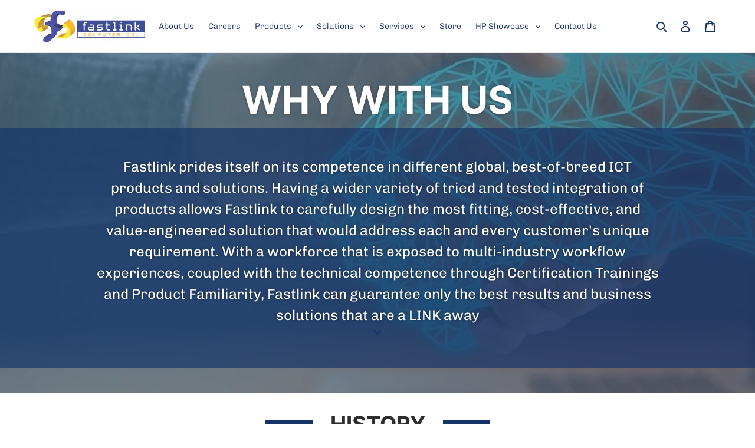

--- FILE ---
content_type: text/html; charset=utf-8
request_url: https://fastlink.ph/pages/about-us
body_size: 32254
content:
<!doctype html>
<html class="no-js" lang="en">
<head>
  <meta charset="utf-8">
  <meta http-equiv="X-UA-Compatible" content="IE=edge,chrome=1">
  <meta name="viewport" content="width=device-width,initial-scale=1">
  <meta name="theme-color" content="#3a3a3a">

  <link rel="preconnect" href="https://cdn.shopify.com" crossorigin>
  <link rel="preconnect" href="https://fonts.shopifycdn.com" crossorigin>
  <link rel="preconnect" href="https://monorail-edge.shopifysvc.com"><link rel="preload" href="//fastlink.ph/cdn/shop/t/1/assets/theme.css?v=124522330741277115491627474354" as="style">
  <link rel="preload" as="font" href="//fastlink.ph/cdn/fonts/chivo/chivo_n4.059fadbbf52d9f02350103459eb216e4b24c4661.woff2" type="font/woff2" crossorigin>
  <link rel="preload" as="font" href="//fastlink.ph/cdn/fonts/chivo/chivo_n3.fb80e941232f42a4b64ce71a8ad813487784f757.woff2" type="font/woff2" crossorigin>
  <link rel="preload" as="font" href="//fastlink.ph/cdn/fonts/chivo/chivo_n7.4d81c6f06c2ff78ed42169d6ec4aefa6d5cb0ff0.woff2" type="font/woff2" crossorigin>
  <link rel="preload" href="//fastlink.ph/cdn/shop/t/1/assets/theme.js?v=16203573537316399521623670703" as="script">
  <link rel="preload" href="//fastlink.ph/cdn/shop/t/1/assets/lazysizes.js?v=63098554868324070131623670702" as="script">
  <link rel="stylesheet" href="https://cdnjs.cloudflare.com/ajax/libs/font-awesome/5.15.3/css/all.min.css" integrity="sha512-iBBXm8fW90+nuLcSKlbmrPcLa0OT92xO1BIsZ+ywDWZCvqsWgccV3gFoRBv0z+8dLJgyAHIhR35VZc2oM/gI1w==" crossorigin="anonymous" referrerpolicy="no-referrer" />
<link rel="stylesheet" href="https://cdnjs.cloudflare.com/ajax/libs/slick-carousel/1.8.1/slick-theme.min.css" integrity="sha512-17EgCFERpgZKcm0j0fEq1YCJuyAWdz9KUtv1EjVuaOz8pDnh/0nZxmU6BBXwaaxqoi9PQXnRWqlcDB027hgv9A==" crossorigin="anonymous" referrerpolicy="no-referrer" /><link rel="canonical" href="https://fastlink.ph/pages/about-us"><link rel="shortcut icon" href="//fastlink.ph/cdn/shop/files/SUBLogo_f573bf74-6d13-4716-a0da-47a7837d81d5_32x32.png?v=1625042515" type="image/png"><title>About Us
&ndash; Fastlink Computer Co.</title><meta name="description" content="Fastlink About Us Page"><!-- /snippets/social-meta-tags.liquid -->


<meta property="og:site_name" content="Fastlink Computer Co.">
<meta property="og:url" content="https://fastlink.ph/pages/about-us">
<meta property="og:title" content="About Us">
<meta property="og:type" content="website">
<meta property="og:description" content="Fastlink About Us Page"><meta property="og:image" content="http://fastlink.ph/cdn/shop/files/Fastlink_Logo.jpg?v=1625042555">
  <meta property="og:image:secure_url" content="https://fastlink.ph/cdn/shop/files/Fastlink_Logo.jpg?v=1625042555">
  <meta property="og:image:width" content="1200">
  <meta property="og:image:height" content="628">


<meta name="twitter:card" content="summary_large_image">
<meta name="twitter:title" content="About Us">
<meta name="twitter:description" content="Fastlink About Us Page">

  
<style data-shopify>
:root {
    --color-text: #143469;
    --color-text-rgb: 20, 52, 105;
    --color-body-text: #333232;
    --color-sale-text: #EA0606;
    --color-small-button-text-border: #3a3a3a;
    --color-text-field: #ffffff;
    --color-text-field-text: #000000;
    --color-text-field-text-rgb: 0, 0, 0;

    --color-btn-primary: #3a3a3a;
    --color-btn-primary-darker: #212121;
    --color-btn-primary-text: #ffffff;

    --color-blankstate: rgba(51, 50, 50, 0.35);
    --color-blankstate-border: rgba(51, 50, 50, 0.2);
    --color-blankstate-background: rgba(51, 50, 50, 0.1);

    --color-text-focus:#2054a9;
    --color-overlay-text-focus:#e6e6e6;
    --color-btn-primary-focus:#606060;
    --color-btn-social-focus:#d2d2d2;
    --color-small-button-text-border-focus:#606060;
    --predictive-search-focus:#f2f2f2;

    --color-body: #ffffff;
    --color-bg: #ffffff;
    --color-bg-rgb: 255, 255, 255;
    --color-bg-alt: rgba(51, 50, 50, 0.05);
    --color-bg-currency-selector: rgba(51, 50, 50, 0.2);

    --color-overlay-title-text: #ffffff;
    --color-image-overlay: #685858;
    --color-image-overlay-rgb: 104, 88, 88;--opacity-image-overlay: 0.4;--hover-overlay-opacity: 0.8;

    --color-border: #ebebeb;
    --color-border-form: #cccccc;
    --color-border-form-darker: #b3b3b3;

    --svg-select-icon: url(//fastlink.ph/cdn/shop/t/1/assets/ico-select.svg?v=29003672709104678581623670721);
    --slick-img-url: url(//fastlink.ph/cdn/shop/t/1/assets/ajax-loader.gif?v=41356863302472015721623670700);

    --font-weight-body--bold: 700;
    --font-weight-body--bolder: 400;

	--font-stack-header: karasuma, 'san serif';
    --font-style-header: bold;
    --font-weight-header: bold;

    --font-stack-body: Chivo, sans-serif;
    --font-style-body: normal;
    --font-weight-body: 300;

    --font-size-header: 26;

    --font-size-base: 16;

    --font-h1-desktop: 35;
    --font-h1-mobile: 32;
    --font-h2-desktop: 20;
    --font-h2-mobile: 18;
    --font-h3-mobile: 20;
    --font-h4-desktop: 17;
    --font-h4-mobile: 15;
    --font-h5-desktop: 15;
    --font-h5-mobile: 13;
    --font-h6-desktop: 14;
    --font-h6-mobile: 12;

    --font-mega-title-large-desktop: 65;

    --font-rich-text-large: 18;
    --font-rich-text-small: 14;

    
--color-video-bg: #f2f2f2;

    
    --global-color-image-loader-primary: rgba(20, 52, 105, 0.06);
    --global-color-image-loader-secondary: rgba(20, 52, 105, 0.12);
  }
</style>


  <style>*,::after,::before{box-sizing:border-box}body{margin:0}body,html{background-color:var(--color-body)}body,button{font-size:calc(var(--font-size-base) * 1px);font-family:var(--font-stack-body);font-style:var(--font-style-body);font-weight:var(--font-weight-body);color:var(--color-text);line-height:1.5}body,button{-webkit-font-smoothing:antialiased;-webkit-text-size-adjust:100%}.border-bottom{border-bottom:1px solid var(--color-border)}.btn--link{background-color:transparent;border:0;margin:0;color:var(--color-text);text-align:left}.text-right{text-align:right}.icon{display:inline-block;width:20px;height:20px;vertical-align:middle;fill:currentColor}.icon__fallback-text,.visually-hidden{position:absolute!important;overflow:hidden;clip:rect(0 0 0 0);height:1px;width:1px;margin:-1px;padding:0;border:0}svg.icon:not(.icon--full-color) circle,svg.icon:not(.icon--full-color) ellipse,svg.icon:not(.icon--full-color) g,svg.icon:not(.icon--full-color) line,svg.icon:not(.icon--full-color) path,svg.icon:not(.icon--full-color) polygon,svg.icon:not(.icon--full-color) polyline,svg.icon:not(.icon--full-color) rect,symbol.icon:not(.icon--full-color) circle,symbol.icon:not(.icon--full-color) ellipse,symbol.icon:not(.icon--full-color) g,symbol.icon:not(.icon--full-color) line,symbol.icon:not(.icon--full-color) path,symbol.icon:not(.icon--full-color) polygon,symbol.icon:not(.icon--full-color) polyline,symbol.icon:not(.icon--full-color) rect{fill:inherit;stroke:inherit}li{list-style:none}.list--inline{padding:0;margin:0}.list--inline>li{display:inline-block;margin-bottom:0;vertical-align:middle}a{color:var(--color-text);text-decoration:none}.h1,.h2,h1,h2{margin:0 0 17.5px;font-family:var(--font-stack-header);font-style:var(--font-style-header);font-weight:var(--font-weight-header);line-height:1.2;overflow-wrap:break-word;word-wrap:break-word}.h1 a,.h2 a,h1 a,h2 a{color:inherit;text-decoration:none;font-weight:inherit}.h1,h1{font-size:calc(((var(--font-h1-desktop))/ (var(--font-size-base))) * 1em);text-transform:none;letter-spacing:0}@media only screen and (max-width:749px){.h1,h1{font-size:calc(((var(--font-h1-mobile))/ (var(--font-size-base))) * 1em)}}.h2,h2{font-size:calc(((var(--font-h2-desktop))/ (var(--font-size-base))) * 1em);text-transform:uppercase;letter-spacing:.1em}@media only screen and (max-width:749px){.h2,h2{font-size:calc(((var(--font-h2-mobile))/ (var(--font-size-base))) * 1em)}}p{color:var(--color-body-text);margin:0 0 19.44444px}@media only screen and (max-width:749px){p{font-size:calc(((var(--font-size-base) - 1)/ (var(--font-size-base))) * 1em)}}p:last-child{margin-bottom:0}@media only screen and (max-width:749px){.small--hide{display:none!important}}.grid{list-style:none;margin:0;padding:0;margin-left:-30px}.grid::after{content:'';display:table;clear:both}@media only screen and (max-width:749px){.grid{margin-left:-22px}}.grid::after{content:'';display:table;clear:both}.grid--no-gutters{margin-left:0}.grid--no-gutters .grid__item{padding-left:0}.grid--table{display:table;table-layout:fixed;width:100%}.grid--table>.grid__item{float:none;display:table-cell;vertical-align:middle}.grid__item{float:left;padding-left:30px;width:100%}@media only screen and (max-width:749px){.grid__item{padding-left:22px}}.grid__item[class*="--push"]{position:relative}@media only screen and (min-width:750px){.medium-up--one-quarter{width:25%}.medium-up--push-one-third{width:33.33%}.medium-up--one-half{width:50%}.medium-up--push-one-third{left:33.33%;position:relative}}.site-header{position:relative;background-color:var(--color-body)}@media only screen and (max-width:749px){.site-header{border-bottom:1px solid var(--color-border)}}@media only screen and (min-width:750px){.site-header{padding:0 55px}.site-header.logo--center{padding-top:30px}}.site-header__logo{margin:15px 0}.logo-align--center .site-header__logo{text-align:center;margin:0 auto}@media only screen and (max-width:749px){.logo-align--center .site-header__logo{text-align:left;margin:15px 0}}@media only screen and (max-width:749px){.site-header__logo{padding-left:22px;text-align:left}.site-header__logo img{margin:0}}.site-header__logo-link{display:inline-block;word-break:break-word}@media only screen and (min-width:750px){.logo-align--center .site-header__logo-link{margin:0 auto}}.site-header__logo-image{display:block}@media only screen and (min-width:750px){.site-header__logo-image{margin:0 auto}}.site-header__logo-image img{width:100%}.site-header__logo-image--centered img{margin:0 auto}.site-header__logo img{display:block}.site-header__icons{position:relative;white-space:nowrap}@media only screen and (max-width:749px){.site-header__icons{width:auto;padding-right:13px}.site-header__icons .btn--link,.site-header__icons .site-header__cart{font-size:calc(((var(--font-size-base))/ (var(--font-size-base))) * 1em)}}.site-header__icons-wrapper{position:relative;display:-webkit-flex;display:-ms-flexbox;display:flex;width:100%;-ms-flex-align:center;-webkit-align-items:center;-moz-align-items:center;-ms-align-items:center;-o-align-items:center;align-items:center;-webkit-justify-content:flex-end;-ms-justify-content:flex-end;justify-content:flex-end}.site-header__account,.site-header__cart,.site-header__search{position:relative}.site-header__search.site-header__icon{display:none}@media only screen and (min-width:1400px){.site-header__search.site-header__icon{display:block}}.site-header__search-toggle{display:block}@media only screen and (min-width:750px){.site-header__account,.site-header__cart{padding:10px 11px}}.site-header__cart-title,.site-header__search-title{position:absolute!important;overflow:hidden;clip:rect(0 0 0 0);height:1px;width:1px;margin:-1px;padding:0;border:0;display:block;vertical-align:middle}.site-header__cart-title{margin-right:3px}.site-header__cart-count{display:flex;align-items:center;justify-content:center;position:absolute;right:.4rem;top:.2rem;font-weight:700;background-color:var(--color-btn-primary);color:var(--color-btn-primary-text);border-radius:50%;min-width:1em;height:1em}.site-header__cart-count span{font-family:HelveticaNeue,"Helvetica Neue",Helvetica,Arial,sans-serif;font-size:calc(11em / 16);line-height:1}@media only screen and (max-width:749px){.site-header__cart-count{top:calc(7em / 16);right:0;border-radius:50%;min-width:calc(19em / 16);height:calc(19em / 16)}}@media only screen and (max-width:749px){.site-header__cart-count span{padding:.25em calc(6em / 16);font-size:12px}}.site-header__menu{display:none}@media only screen and (max-width:749px){.site-header__icon{display:inline-block;vertical-align:middle;padding:10px 11px;margin:0}}@media only screen and (min-width:750px){.site-header__icon .icon-search{margin-right:3px}}.announcement-bar{z-index:10;position:relative;text-align:center;border-bottom:1px solid transparent;padding:2px}.announcement-bar__link{display:block}.announcement-bar__message{display:block;padding:11px 22px;font-size:calc(((16)/ (var(--font-size-base))) * 1em);font-weight:var(--font-weight-header)}@media only screen and (min-width:750px){.announcement-bar__message{padding-left:55px;padding-right:55px}}.site-nav{position:relative;padding:0;text-align:center;margin:25px 0}.site-nav a{padding:3px 10px}.site-nav__link{display:block;white-space:nowrap}.site-nav--centered .site-nav__link{padding-top:0}.site-nav__link .icon-chevron-down{width:calc(8em / 16);height:calc(8em / 16);margin-left:.5rem}.site-nav__label{border-bottom:1px solid transparent}.site-nav__link--active .site-nav__label{border-bottom-color:var(--color-text)}.site-nav__link--button{border:none;background-color:transparent;padding:3px 10px}.site-header__mobile-nav{z-index:11;position:relative;background-color:var(--color-body)}@media only screen and (max-width:749px){.site-header__mobile-nav{display:-webkit-flex;display:-ms-flexbox;display:flex;width:100%;-ms-flex-align:center;-webkit-align-items:center;-moz-align-items:center;-ms-align-items:center;-o-align-items:center;align-items:center}}.mobile-nav--open .icon-close{display:none}.main-content{opacity:0}.main-content .shopify-section{display:none}.main-content .shopify-section:first-child{display:inherit}.critical-hidden{display:none}</style>

  <script>
    window.performance.mark('debut:theme_stylesheet_loaded.start');

    function onLoadStylesheet() {
      performance.mark('debut:theme_stylesheet_loaded.end');
      performance.measure('debut:theme_stylesheet_loaded', 'debut:theme_stylesheet_loaded.start', 'debut:theme_stylesheet_loaded.end');

      var url = "//fastlink.ph/cdn/shop/t/1/assets/theme.css?v=124522330741277115491627474354";
      var link = document.querySelector('link[href="' + url + '"]');
      link.loaded = true;
      link.dispatchEvent(new Event('load'));
    }
  </script>

  <link rel="stylesheet" href="//fastlink.ph/cdn/shop/t/1/assets/theme.css?v=124522330741277115491627474354" type="text/css" media="print" onload="this.media='all';onLoadStylesheet()">

  <style>
    @font-face {
  font-family: Chivo;
  font-weight: 400;
  font-style: normal;
  font-display: swap;
  src: url("//fastlink.ph/cdn/fonts/chivo/chivo_n4.059fadbbf52d9f02350103459eb216e4b24c4661.woff2") format("woff2"),
       url("//fastlink.ph/cdn/fonts/chivo/chivo_n4.f2f8fca8b7ff9f510fa7f09ffe5448b3504bccf5.woff") format("woff");
}

    @font-face {
  font-family: Chivo;
  font-weight: 300;
  font-style: normal;
  font-display: swap;
  src: url("//fastlink.ph/cdn/fonts/chivo/chivo_n3.fb80e941232f42a4b64ce71a8ad813487784f757.woff2") format("woff2"),
       url("//fastlink.ph/cdn/fonts/chivo/chivo_n3.05c5a348a26f1fd08229cb0855e7fb0194cc54c0.woff") format("woff");
}

    @font-face {
  font-family: Chivo;
  font-weight: 700;
  font-style: normal;
  font-display: swap;
  src: url("//fastlink.ph/cdn/fonts/chivo/chivo_n7.4d81c6f06c2ff78ed42169d6ec4aefa6d5cb0ff0.woff2") format("woff2"),
       url("//fastlink.ph/cdn/fonts/chivo/chivo_n7.a0e879417e089c259360eefc0ac3a3c8ea4e2830.woff") format("woff");
}

    @font-face {
  font-family: Chivo;
  font-weight: 400;
  font-style: normal;
  font-display: swap;
  src: url("//fastlink.ph/cdn/fonts/chivo/chivo_n4.059fadbbf52d9f02350103459eb216e4b24c4661.woff2") format("woff2"),
       url("//fastlink.ph/cdn/fonts/chivo/chivo_n4.f2f8fca8b7ff9f510fa7f09ffe5448b3504bccf5.woff") format("woff");
}

    @font-face {
  font-family: Chivo;
  font-weight: 300;
  font-style: italic;
  font-display: swap;
  src: url("//fastlink.ph/cdn/fonts/chivo/chivo_i3.35d3c2981cb4a567452b12835e97013d5d7c7f9d.woff2") format("woff2"),
       url("//fastlink.ph/cdn/fonts/chivo/chivo_i3.d61a5af1ed21d50ee061ffa989d305b1719ff641.woff") format("woff");
}

    @font-face {
  font-family: Chivo;
  font-weight: 700;
  font-style: italic;
  font-display: swap;
  src: url("//fastlink.ph/cdn/fonts/chivo/chivo_i7.0e5a75162c3ca7258edd3d59adf64e0fd118a226.woff2") format("woff2"),
       url("//fastlink.ph/cdn/fonts/chivo/chivo_i7.f9fd944b04861b64efaebd9de502668b4b566567.woff") format("woff");
}

  </style>

  <script>
    var theme = {
      breakpoints: {
        medium: 750,
        large: 990,
        widescreen: 1400
      },
      strings: {
        addToCart: "Add to cart",
        soldOut: "Sold out",
        unavailable: "Unavailable",
        regularPrice: "Regular price",
        salePrice: "Sale price",
        sale: "Sale",
        fromLowestPrice: "from [price]",
        vendor: "Vendor",
        showMore: "Show More",
        showLess: "Show Less",
        searchFor: "Search for",
        addressError: "Error looking up that address",
        addressNoResults: "No results for that address",
        addressQueryLimit: "You have exceeded the Google API usage limit. Consider upgrading to a \u003ca href=\"https:\/\/developers.google.com\/maps\/premium\/usage-limits\"\u003ePremium Plan\u003c\/a\u003e.",
        authError: "There was a problem authenticating your Google Maps account.",
        newWindow: "Opens in a new window.",
        external: "Opens external website.",
        newWindowExternal: "Opens external website in a new window.",
        removeLabel: "Remove [product]",
        update: "Update",
        quantity: "Quantity",
        discountedTotal: "Discounted total",
        regularTotal: "Regular total",
        priceColumn: "See Price column for discount details.",
        quantityMinimumMessage: "Quantity must be 1 or more",
        cartError: "There was an error while updating your cart. Please try again.",
        removedItemMessage: "Removed \u003cspan class=\"cart__removed-product-details\"\u003e([quantity]) [link]\u003c\/span\u003e from your cart.",
        unitPrice: "Unit price",
        unitPriceSeparator: "per",
        oneCartCount: "1 item",
        otherCartCount: "[count] items",
        quantityLabel: "Quantity: [count]",
        products: "Products",
        loading: "Loading",
        number_of_results: "[result_number] of [results_count]",
        number_of_results_found: "[results_count] results found",
        one_result_found: "1 result found"
      },
      moneyFormat: "₱{{amount}}",
      moneyFormatWithCurrency: "₱{{amount}} PHP",
      settings: {
        predictiveSearchEnabled: true,
        predictiveSearchShowPrice: false,
        predictiveSearchShowVendor: false
      },
      stylesheet: "//fastlink.ph/cdn/shop/t/1/assets/theme.css?v=124522330741277115491627474354"
    };if (sessionStorage.getItem("backToCollection")) {
        sessionStorage.removeItem("backToCollection")
      }document.documentElement.className = document.documentElement.className.replace('no-js', 'js');
  </script><script src="//fastlink.ph/cdn/shop/t/1/assets/theme.js?v=16203573537316399521623670703" defer="defer"></script>
  <script src="//fastlink.ph/cdn/shop/t/1/assets/lazysizes.js?v=63098554868324070131623670702" async="async"></script>

  <script type="text/javascript">
    if (window.MSInputMethodContext && document.documentMode) {
      var scripts = document.getElementsByTagName('script')[0];
      var polyfill = document.createElement("script");
      polyfill.defer = true;
      polyfill.src = "//fastlink.ph/cdn/shop/t/1/assets/ie11CustomProperties.min.js?v=146208399201472936201623670702";

      scripts.parentNode.insertBefore(polyfill, scripts);
    }
  </script>

  <script>window.performance && window.performance.mark && window.performance.mark('shopify.content_for_header.start');</script><meta id="shopify-digital-wallet" name="shopify-digital-wallet" content="/57515376805/digital_wallets/dialog">
<script async="async" src="/checkouts/internal/preloads.js?locale=en-PH"></script>
<script id="shopify-features" type="application/json">{"accessToken":"be775c6f1236468b3254a44e9a6ee564","betas":["rich-media-storefront-analytics"],"domain":"fastlink.ph","predictiveSearch":true,"shopId":57515376805,"locale":"en"}</script>
<script>var Shopify = Shopify || {};
Shopify.shop = "fastlink-computer-co.myshopify.com";
Shopify.locale = "en";
Shopify.currency = {"active":"PHP","rate":"1.0"};
Shopify.country = "PH";
Shopify.theme = {"name":"Debut","id":123894857893,"schema_name":"Debut","schema_version":"17.13.0","theme_store_id":796,"role":"main"};
Shopify.theme.handle = "null";
Shopify.theme.style = {"id":null,"handle":null};
Shopify.cdnHost = "fastlink.ph/cdn";
Shopify.routes = Shopify.routes || {};
Shopify.routes.root = "/";</script>
<script type="module">!function(o){(o.Shopify=o.Shopify||{}).modules=!0}(window);</script>
<script>!function(o){function n(){var o=[];function n(){o.push(Array.prototype.slice.apply(arguments))}return n.q=o,n}var t=o.Shopify=o.Shopify||{};t.loadFeatures=n(),t.autoloadFeatures=n()}(window);</script>
<script id="shop-js-analytics" type="application/json">{"pageType":"page"}</script>
<script defer="defer" async type="module" src="//fastlink.ph/cdn/shopifycloud/shop-js/modules/v2/client.init-shop-cart-sync_D0dqhulL.en.esm.js"></script>
<script defer="defer" async type="module" src="//fastlink.ph/cdn/shopifycloud/shop-js/modules/v2/chunk.common_CpVO7qML.esm.js"></script>
<script type="module">
  await import("//fastlink.ph/cdn/shopifycloud/shop-js/modules/v2/client.init-shop-cart-sync_D0dqhulL.en.esm.js");
await import("//fastlink.ph/cdn/shopifycloud/shop-js/modules/v2/chunk.common_CpVO7qML.esm.js");

  window.Shopify.SignInWithShop?.initShopCartSync?.({"fedCMEnabled":true,"windoidEnabled":true});

</script>
<script>(function() {
  var isLoaded = false;
  function asyncLoad() {
    if (isLoaded) return;
    isLoaded = true;
    var urls = ["https:\/\/chimpstatic.com\/mcjs-connected\/js\/users\/32d8e514f4b339506bbe19313\/d95b6fd7a3b70645b76eb8a43.js?shop=fastlink-computer-co.myshopify.com"];
    for (var i = 0; i < urls.length; i++) {
      var s = document.createElement('script');
      s.type = 'text/javascript';
      s.async = true;
      s.src = urls[i];
      var x = document.getElementsByTagName('script')[0];
      x.parentNode.insertBefore(s, x);
    }
  };
  if(window.attachEvent) {
    window.attachEvent('onload', asyncLoad);
  } else {
    window.addEventListener('load', asyncLoad, false);
  }
})();</script>
<script id="__st">var __st={"a":57515376805,"offset":28800,"reqid":"d1923840-8599-4c88-a0ee-e5dcfb8fd22e-1763809937","pageurl":"fastlink.ph\/pages\/about-us","s":"pages-82846417061","u":"ebb73ec9bec4","p":"page","rtyp":"page","rid":82846417061};</script>
<script>window.ShopifyPaypalV4VisibilityTracking = true;</script>
<script id="captcha-bootstrap">!function(){'use strict';const t='contact',e='account',n='new_comment',o=[[t,t],['blogs',n],['comments',n],[t,'customer']],c=[[e,'customer_login'],[e,'guest_login'],[e,'recover_customer_password'],[e,'create_customer']],r=t=>t.map((([t,e])=>`form[action*='/${t}']:not([data-nocaptcha='true']) input[name='form_type'][value='${e}']`)).join(','),a=t=>()=>t?[...document.querySelectorAll(t)].map((t=>t.form)):[];function s(){const t=[...o],e=r(t);return a(e)}const i='password',u='form_key',d=['recaptcha-v3-token','g-recaptcha-response','h-captcha-response',i],f=()=>{try{return window.sessionStorage}catch{return}},m='__shopify_v',_=t=>t.elements[u];function p(t,e,n=!1){try{const o=window.sessionStorage,c=JSON.parse(o.getItem(e)),{data:r}=function(t){const{data:e,action:n}=t;return t[m]||n?{data:e,action:n}:{data:t,action:n}}(c);for(const[e,n]of Object.entries(r))t.elements[e]&&(t.elements[e].value=n);n&&o.removeItem(e)}catch(o){console.error('form repopulation failed',{error:o})}}const l='form_type',E='cptcha';function T(t){t.dataset[E]=!0}const w=window,h=w.document,L='Shopify',v='ce_forms',y='captcha';let A=!1;((t,e)=>{const n=(g='f06e6c50-85a8-45c8-87d0-21a2b65856fe',I='https://cdn.shopify.com/shopifycloud/storefront-forms-hcaptcha/ce_storefront_forms_captcha_hcaptcha.v1.5.2.iife.js',D={infoText:'Protected by hCaptcha',privacyText:'Privacy',termsText:'Terms'},(t,e,n)=>{const o=w[L][v],c=o.bindForm;if(c)return c(t,g,e,D).then(n);var r;o.q.push([[t,g,e,D],n]),r=I,A||(h.body.append(Object.assign(h.createElement('script'),{id:'captcha-provider',async:!0,src:r})),A=!0)});var g,I,D;w[L]=w[L]||{},w[L][v]=w[L][v]||{},w[L][v].q=[],w[L][y]=w[L][y]||{},w[L][y].protect=function(t,e){n(t,void 0,e),T(t)},Object.freeze(w[L][y]),function(t,e,n,w,h,L){const[v,y,A,g]=function(t,e,n){const i=e?o:[],u=t?c:[],d=[...i,...u],f=r(d),m=r(i),_=r(d.filter((([t,e])=>n.includes(e))));return[a(f),a(m),a(_),s()]}(w,h,L),I=t=>{const e=t.target;return e instanceof HTMLFormElement?e:e&&e.form},D=t=>v().includes(t);t.addEventListener('submit',(t=>{const e=I(t);if(!e)return;const n=D(e)&&!e.dataset.hcaptchaBound&&!e.dataset.recaptchaBound,o=_(e),c=g().includes(e)&&(!o||!o.value);(n||c)&&t.preventDefault(),c&&!n&&(function(t){try{if(!f())return;!function(t){const e=f();if(!e)return;const n=_(t);if(!n)return;const o=n.value;o&&e.removeItem(o)}(t);const e=Array.from(Array(32),(()=>Math.random().toString(36)[2])).join('');!function(t,e){_(t)||t.append(Object.assign(document.createElement('input'),{type:'hidden',name:u})),t.elements[u].value=e}(t,e),function(t,e){const n=f();if(!n)return;const o=[...t.querySelectorAll(`input[type='${i}']`)].map((({name:t})=>t)),c=[...d,...o],r={};for(const[a,s]of new FormData(t).entries())c.includes(a)||(r[a]=s);n.setItem(e,JSON.stringify({[m]:1,action:t.action,data:r}))}(t,e)}catch(e){console.error('failed to persist form',e)}}(e),e.submit())}));const S=(t,e)=>{t&&!t.dataset[E]&&(n(t,e.some((e=>e===t))),T(t))};for(const o of['focusin','change'])t.addEventListener(o,(t=>{const e=I(t);D(e)&&S(e,y())}));const B=e.get('form_key'),M=e.get(l),P=B&&M;t.addEventListener('DOMContentLoaded',(()=>{const t=y();if(P)for(const e of t)e.elements[l].value===M&&p(e,B);[...new Set([...A(),...v().filter((t=>'true'===t.dataset.shopifyCaptcha))])].forEach((e=>S(e,t)))}))}(h,new URLSearchParams(w.location.search),n,t,e,['guest_login'])})(!0,!0)}();</script>
<script integrity="sha256-52AcMU7V7pcBOXWImdc/TAGTFKeNjmkeM1Pvks/DTgc=" data-source-attribution="shopify.loadfeatures" defer="defer" src="//fastlink.ph/cdn/shopifycloud/storefront/assets/storefront/load_feature-81c60534.js" crossorigin="anonymous"></script>
<script data-source-attribution="shopify.dynamic_checkout.dynamic.init">var Shopify=Shopify||{};Shopify.PaymentButton=Shopify.PaymentButton||{isStorefrontPortableWallets:!0,init:function(){window.Shopify.PaymentButton.init=function(){};var t=document.createElement("script");t.src="https://fastlink.ph/cdn/shopifycloud/portable-wallets/latest/portable-wallets.en.js",t.type="module",document.head.appendChild(t)}};
</script>
<script data-source-attribution="shopify.dynamic_checkout.buyer_consent">
  function portableWalletsHideBuyerConsent(e){var t=document.getElementById("shopify-buyer-consent"),n=document.getElementById("shopify-subscription-policy-button");t&&n&&(t.classList.add("hidden"),t.setAttribute("aria-hidden","true"),n.removeEventListener("click",e))}function portableWalletsShowBuyerConsent(e){var t=document.getElementById("shopify-buyer-consent"),n=document.getElementById("shopify-subscription-policy-button");t&&n&&(t.classList.remove("hidden"),t.removeAttribute("aria-hidden"),n.addEventListener("click",e))}window.Shopify?.PaymentButton&&(window.Shopify.PaymentButton.hideBuyerConsent=portableWalletsHideBuyerConsent,window.Shopify.PaymentButton.showBuyerConsent=portableWalletsShowBuyerConsent);
</script>
<script data-source-attribution="shopify.dynamic_checkout.cart.bootstrap">document.addEventListener("DOMContentLoaded",(function(){function t(){return document.querySelector("shopify-accelerated-checkout-cart, shopify-accelerated-checkout")}if(t())Shopify.PaymentButton.init();else{new MutationObserver((function(e,n){t()&&(Shopify.PaymentButton.init(),n.disconnect())})).observe(document.body,{childList:!0,subtree:!0})}}));
</script>
<link rel="stylesheet" media="screen" href="//fastlink.ph/cdn/shop/t/1/compiled_assets/styles.css?4387">
<script id="sections-script" data-sections="hero-primary,corporate-values-principles" defer="defer" src="//fastlink.ph/cdn/shop/t/1/compiled_assets/scripts.js?4387"></script>
<script>window.performance && window.performance.mark && window.performance.mark('shopify.content_for_header.end');</script>
  <script type="text/javascript" src="//code.jquery.com/jquery-1.11.0.min.js" ></script>
  <script type="text/javascript" src="//code.jquery.com/jquery-migrate-1.2.1.min.js" ></script>
  <script type="text/javascript" src="//cdn.jsdelivr.net/npm/slick-carousel@1.8.1/slick/slick.min.js" defer></script>

	

	<link href="//fastlink.ph/cdn/shop/t/1/assets/afs-style.min.css?v=66973136185815721741627572846" rel="stylesheet" type="text/css" media="all" />
<link href="https://monorail-edge.shopifysvc.com" rel="dns-prefetch">
<script>(function(){if ("sendBeacon" in navigator && "performance" in window) {try {var session_token_from_headers = performance.getEntriesByType('navigation')[0].serverTiming.find(x => x.name == '_s').description;} catch {var session_token_from_headers = undefined;}var session_cookie_matches = document.cookie.match(/_shopify_s=([^;]*)/);var session_token_from_cookie = session_cookie_matches && session_cookie_matches.length === 2 ? session_cookie_matches[1] : "";var session_token = session_token_from_headers || session_token_from_cookie || "";function handle_abandonment_event(e) {var entries = performance.getEntries().filter(function(entry) {return /monorail-edge.shopifysvc.com/.test(entry.name);});if (!window.abandonment_tracked && entries.length === 0) {window.abandonment_tracked = true;var currentMs = Date.now();var navigation_start = performance.timing.navigationStart;var payload = {shop_id: 57515376805,url: window.location.href,navigation_start,duration: currentMs - navigation_start,session_token,page_type: "page"};window.navigator.sendBeacon("https://monorail-edge.shopifysvc.com/v1/produce", JSON.stringify({schema_id: "online_store_buyer_site_abandonment/1.1",payload: payload,metadata: {event_created_at_ms: currentMs,event_sent_at_ms: currentMs}}));}}window.addEventListener('pagehide', handle_abandonment_event);}}());</script>
<script id="web-pixels-manager-setup">(function e(e,d,r,n,o){if(void 0===o&&(o={}),!Boolean(null===(a=null===(i=window.Shopify)||void 0===i?void 0:i.analytics)||void 0===a?void 0:a.replayQueue)){var i,a;window.Shopify=window.Shopify||{};var t=window.Shopify;t.analytics=t.analytics||{};var s=t.analytics;s.replayQueue=[],s.publish=function(e,d,r){return s.replayQueue.push([e,d,r]),!0};try{self.performance.mark("wpm:start")}catch(e){}var l=function(){var e={modern:/Edge?\/(1{2}[4-9]|1[2-9]\d|[2-9]\d{2}|\d{4,})\.\d+(\.\d+|)|Firefox\/(1{2}[4-9]|1[2-9]\d|[2-9]\d{2}|\d{4,})\.\d+(\.\d+|)|Chrom(ium|e)\/(9{2}|\d{3,})\.\d+(\.\d+|)|(Maci|X1{2}).+ Version\/(15\.\d+|(1[6-9]|[2-9]\d|\d{3,})\.\d+)([,.]\d+|)( \(\w+\)|)( Mobile\/\w+|) Safari\/|Chrome.+OPR\/(9{2}|\d{3,})\.\d+\.\d+|(CPU[ +]OS|iPhone[ +]OS|CPU[ +]iPhone|CPU IPhone OS|CPU iPad OS)[ +]+(15[._]\d+|(1[6-9]|[2-9]\d|\d{3,})[._]\d+)([._]\d+|)|Android:?[ /-](13[3-9]|1[4-9]\d|[2-9]\d{2}|\d{4,})(\.\d+|)(\.\d+|)|Android.+Firefox\/(13[5-9]|1[4-9]\d|[2-9]\d{2}|\d{4,})\.\d+(\.\d+|)|Android.+Chrom(ium|e)\/(13[3-9]|1[4-9]\d|[2-9]\d{2}|\d{4,})\.\d+(\.\d+|)|SamsungBrowser\/([2-9]\d|\d{3,})\.\d+/,legacy:/Edge?\/(1[6-9]|[2-9]\d|\d{3,})\.\d+(\.\d+|)|Firefox\/(5[4-9]|[6-9]\d|\d{3,})\.\d+(\.\d+|)|Chrom(ium|e)\/(5[1-9]|[6-9]\d|\d{3,})\.\d+(\.\d+|)([\d.]+$|.*Safari\/(?![\d.]+ Edge\/[\d.]+$))|(Maci|X1{2}).+ Version\/(10\.\d+|(1[1-9]|[2-9]\d|\d{3,})\.\d+)([,.]\d+|)( \(\w+\)|)( Mobile\/\w+|) Safari\/|Chrome.+OPR\/(3[89]|[4-9]\d|\d{3,})\.\d+\.\d+|(CPU[ +]OS|iPhone[ +]OS|CPU[ +]iPhone|CPU IPhone OS|CPU iPad OS)[ +]+(10[._]\d+|(1[1-9]|[2-9]\d|\d{3,})[._]\d+)([._]\d+|)|Android:?[ /-](13[3-9]|1[4-9]\d|[2-9]\d{2}|\d{4,})(\.\d+|)(\.\d+|)|Mobile Safari.+OPR\/([89]\d|\d{3,})\.\d+\.\d+|Android.+Firefox\/(13[5-9]|1[4-9]\d|[2-9]\d{2}|\d{4,})\.\d+(\.\d+|)|Android.+Chrom(ium|e)\/(13[3-9]|1[4-9]\d|[2-9]\d{2}|\d{4,})\.\d+(\.\d+|)|Android.+(UC? ?Browser|UCWEB|U3)[ /]?(15\.([5-9]|\d{2,})|(1[6-9]|[2-9]\d|\d{3,})\.\d+)\.\d+|SamsungBrowser\/(5\.\d+|([6-9]|\d{2,})\.\d+)|Android.+MQ{2}Browser\/(14(\.(9|\d{2,})|)|(1[5-9]|[2-9]\d|\d{3,})(\.\d+|))(\.\d+|)|K[Aa][Ii]OS\/(3\.\d+|([4-9]|\d{2,})\.\d+)(\.\d+|)/},d=e.modern,r=e.legacy,n=navigator.userAgent;return n.match(d)?"modern":n.match(r)?"legacy":"unknown"}(),u="modern"===l?"modern":"legacy",c=(null!=n?n:{modern:"",legacy:""})[u],f=function(e){return[e.baseUrl,"/wpm","/b",e.hashVersion,"modern"===e.buildTarget?"m":"l",".js"].join("")}({baseUrl:d,hashVersion:r,buildTarget:u}),m=function(e){var d=e.version,r=e.bundleTarget,n=e.surface,o=e.pageUrl,i=e.monorailEndpoint;return{emit:function(e){var a=e.status,t=e.errorMsg,s=(new Date).getTime(),l=JSON.stringify({metadata:{event_sent_at_ms:s},events:[{schema_id:"web_pixels_manager_load/3.1",payload:{version:d,bundle_target:r,page_url:o,status:a,surface:n,error_msg:t},metadata:{event_created_at_ms:s}}]});if(!i)return console&&console.warn&&console.warn("[Web Pixels Manager] No Monorail endpoint provided, skipping logging."),!1;try{return self.navigator.sendBeacon.bind(self.navigator)(i,l)}catch(e){}var u=new XMLHttpRequest;try{return u.open("POST",i,!0),u.setRequestHeader("Content-Type","text/plain"),u.send(l),!0}catch(e){return console&&console.warn&&console.warn("[Web Pixels Manager] Got an unhandled error while logging to Monorail."),!1}}}}({version:r,bundleTarget:l,surface:e.surface,pageUrl:self.location.href,monorailEndpoint:e.monorailEndpoint});try{o.browserTarget=l,function(e){var d=e.src,r=e.async,n=void 0===r||r,o=e.onload,i=e.onerror,a=e.sri,t=e.scriptDataAttributes,s=void 0===t?{}:t,l=document.createElement("script"),u=document.querySelector("head"),c=document.querySelector("body");if(l.async=n,l.src=d,a&&(l.integrity=a,l.crossOrigin="anonymous"),s)for(var f in s)if(Object.prototype.hasOwnProperty.call(s,f))try{l.dataset[f]=s[f]}catch(e){}if(o&&l.addEventListener("load",o),i&&l.addEventListener("error",i),u)u.appendChild(l);else{if(!c)throw new Error("Did not find a head or body element to append the script");c.appendChild(l)}}({src:f,async:!0,onload:function(){if(!function(){var e,d;return Boolean(null===(d=null===(e=window.Shopify)||void 0===e?void 0:e.analytics)||void 0===d?void 0:d.initialized)}()){var d=window.webPixelsManager.init(e)||void 0;if(d){var r=window.Shopify.analytics;r.replayQueue.forEach((function(e){var r=e[0],n=e[1],o=e[2];d.publishCustomEvent(r,n,o)})),r.replayQueue=[],r.publish=d.publishCustomEvent,r.visitor=d.visitor,r.initialized=!0}}},onerror:function(){return m.emit({status:"failed",errorMsg:"".concat(f," has failed to load")})},sri:function(e){var d=/^sha384-[A-Za-z0-9+/=]+$/;return"string"==typeof e&&d.test(e)}(c)?c:"",scriptDataAttributes:o}),m.emit({status:"loading"})}catch(e){m.emit({status:"failed",errorMsg:(null==e?void 0:e.message)||"Unknown error"})}}})({shopId: 57515376805,storefrontBaseUrl: "https://fastlink.ph",extensionsBaseUrl: "https://extensions.shopifycdn.com/cdn/shopifycloud/web-pixels-manager",monorailEndpoint: "https://monorail-edge.shopifysvc.com/unstable/produce_batch",surface: "storefront-renderer",enabledBetaFlags: ["2dca8a86"],webPixelsConfigList: [{"id":"292454565","configuration":"{\"pixel_id\":\"170793178069320\",\"pixel_type\":\"facebook_pixel\",\"metaapp_system_user_token\":\"-\"}","eventPayloadVersion":"v1","runtimeContext":"OPEN","scriptVersion":"ca16bc87fe92b6042fbaa3acc2fbdaa6","type":"APP","apiClientId":2329312,"privacyPurposes":["ANALYTICS","MARKETING","SALE_OF_DATA"],"dataSharingAdjustments":{"protectedCustomerApprovalScopes":["read_customer_address","read_customer_email","read_customer_name","read_customer_personal_data","read_customer_phone"]}},{"id":"85885093","eventPayloadVersion":"v1","runtimeContext":"LAX","scriptVersion":"1","type":"CUSTOM","privacyPurposes":["ANALYTICS"],"name":"Google Analytics tag (migrated)"},{"id":"shopify-app-pixel","configuration":"{}","eventPayloadVersion":"v1","runtimeContext":"STRICT","scriptVersion":"0450","apiClientId":"shopify-pixel","type":"APP","privacyPurposes":["ANALYTICS","MARKETING"]},{"id":"shopify-custom-pixel","eventPayloadVersion":"v1","runtimeContext":"LAX","scriptVersion":"0450","apiClientId":"shopify-pixel","type":"CUSTOM","privacyPurposes":["ANALYTICS","MARKETING"]}],isMerchantRequest: false,initData: {"shop":{"name":"Fastlink Computer Co.","paymentSettings":{"currencyCode":"PHP"},"myshopifyDomain":"fastlink-computer-co.myshopify.com","countryCode":"PH","storefrontUrl":"https:\/\/fastlink.ph"},"customer":null,"cart":null,"checkout":null,"productVariants":[],"purchasingCompany":null},},"https://fastlink.ph/cdn","ae1676cfwd2530674p4253c800m34e853cb",{"modern":"","legacy":""},{"shopId":"57515376805","storefrontBaseUrl":"https:\/\/fastlink.ph","extensionBaseUrl":"https:\/\/extensions.shopifycdn.com\/cdn\/shopifycloud\/web-pixels-manager","surface":"storefront-renderer","enabledBetaFlags":"[\"2dca8a86\"]","isMerchantRequest":"false","hashVersion":"ae1676cfwd2530674p4253c800m34e853cb","publish":"custom","events":"[[\"page_viewed\",{}]]"});</script><script>
  window.ShopifyAnalytics = window.ShopifyAnalytics || {};
  window.ShopifyAnalytics.meta = window.ShopifyAnalytics.meta || {};
  window.ShopifyAnalytics.meta.currency = 'PHP';
  var meta = {"page":{"pageType":"page","resourceType":"page","resourceId":82846417061}};
  for (var attr in meta) {
    window.ShopifyAnalytics.meta[attr] = meta[attr];
  }
</script>
<script class="analytics">
  (function () {
    var customDocumentWrite = function(content) {
      var jquery = null;

      if (window.jQuery) {
        jquery = window.jQuery;
      } else if (window.Checkout && window.Checkout.$) {
        jquery = window.Checkout.$;
      }

      if (jquery) {
        jquery('body').append(content);
      }
    };

    var hasLoggedConversion = function(token) {
      if (token) {
        return document.cookie.indexOf('loggedConversion=' + token) !== -1;
      }
      return false;
    }

    var setCookieIfConversion = function(token) {
      if (token) {
        var twoMonthsFromNow = new Date(Date.now());
        twoMonthsFromNow.setMonth(twoMonthsFromNow.getMonth() + 2);

        document.cookie = 'loggedConversion=' + token + '; expires=' + twoMonthsFromNow;
      }
    }

    var trekkie = window.ShopifyAnalytics.lib = window.trekkie = window.trekkie || [];
    if (trekkie.integrations) {
      return;
    }
    trekkie.methods = [
      'identify',
      'page',
      'ready',
      'track',
      'trackForm',
      'trackLink'
    ];
    trekkie.factory = function(method) {
      return function() {
        var args = Array.prototype.slice.call(arguments);
        args.unshift(method);
        trekkie.push(args);
        return trekkie;
      };
    };
    for (var i = 0; i < trekkie.methods.length; i++) {
      var key = trekkie.methods[i];
      trekkie[key] = trekkie.factory(key);
    }
    trekkie.load = function(config) {
      trekkie.config = config || {};
      trekkie.config.initialDocumentCookie = document.cookie;
      var first = document.getElementsByTagName('script')[0];
      var script = document.createElement('script');
      script.type = 'text/javascript';
      script.onerror = function(e) {
        var scriptFallback = document.createElement('script');
        scriptFallback.type = 'text/javascript';
        scriptFallback.onerror = function(error) {
                var Monorail = {
      produce: function produce(monorailDomain, schemaId, payload) {
        var currentMs = new Date().getTime();
        var event = {
          schema_id: schemaId,
          payload: payload,
          metadata: {
            event_created_at_ms: currentMs,
            event_sent_at_ms: currentMs
          }
        };
        return Monorail.sendRequest("https://" + monorailDomain + "/v1/produce", JSON.stringify(event));
      },
      sendRequest: function sendRequest(endpointUrl, payload) {
        // Try the sendBeacon API
        if (window && window.navigator && typeof window.navigator.sendBeacon === 'function' && typeof window.Blob === 'function' && !Monorail.isIos12()) {
          var blobData = new window.Blob([payload], {
            type: 'text/plain'
          });

          if (window.navigator.sendBeacon(endpointUrl, blobData)) {
            return true;
          } // sendBeacon was not successful

        } // XHR beacon

        var xhr = new XMLHttpRequest();

        try {
          xhr.open('POST', endpointUrl);
          xhr.setRequestHeader('Content-Type', 'text/plain');
          xhr.send(payload);
        } catch (e) {
          console.log(e);
        }

        return false;
      },
      isIos12: function isIos12() {
        return window.navigator.userAgent.lastIndexOf('iPhone; CPU iPhone OS 12_') !== -1 || window.navigator.userAgent.lastIndexOf('iPad; CPU OS 12_') !== -1;
      }
    };
    Monorail.produce('monorail-edge.shopifysvc.com',
      'trekkie_storefront_load_errors/1.1',
      {shop_id: 57515376805,
      theme_id: 123894857893,
      app_name: "storefront",
      context_url: window.location.href,
      source_url: "//fastlink.ph/cdn/s/trekkie.storefront.3c703df509f0f96f3237c9daa54e2777acf1a1dd.min.js"});

        };
        scriptFallback.async = true;
        scriptFallback.src = '//fastlink.ph/cdn/s/trekkie.storefront.3c703df509f0f96f3237c9daa54e2777acf1a1dd.min.js';
        first.parentNode.insertBefore(scriptFallback, first);
      };
      script.async = true;
      script.src = '//fastlink.ph/cdn/s/trekkie.storefront.3c703df509f0f96f3237c9daa54e2777acf1a1dd.min.js';
      first.parentNode.insertBefore(script, first);
    };
    trekkie.load(
      {"Trekkie":{"appName":"storefront","development":false,"defaultAttributes":{"shopId":57515376805,"isMerchantRequest":null,"themeId":123894857893,"themeCityHash":"13564262812801778945","contentLanguage":"en","currency":"PHP","eventMetadataId":"0a4e0f60-49bf-4011-ad48-7a5cbf248f0c"},"isServerSideCookieWritingEnabled":true,"monorailRegion":"shop_domain","enabledBetaFlags":["f0df213a"]},"Session Attribution":{},"S2S":{"facebookCapiEnabled":true,"source":"trekkie-storefront-renderer","apiClientId":580111}}
    );

    var loaded = false;
    trekkie.ready(function() {
      if (loaded) return;
      loaded = true;

      window.ShopifyAnalytics.lib = window.trekkie;

      var originalDocumentWrite = document.write;
      document.write = customDocumentWrite;
      try { window.ShopifyAnalytics.merchantGoogleAnalytics.call(this); } catch(error) {};
      document.write = originalDocumentWrite;

      window.ShopifyAnalytics.lib.page(null,{"pageType":"page","resourceType":"page","resourceId":82846417061,"shopifyEmitted":true});

      var match = window.location.pathname.match(/checkouts\/(.+)\/(thank_you|post_purchase)/)
      var token = match? match[1]: undefined;
      if (!hasLoggedConversion(token)) {
        setCookieIfConversion(token);
        
      }
    });


        var eventsListenerScript = document.createElement('script');
        eventsListenerScript.async = true;
        eventsListenerScript.src = "//fastlink.ph/cdn/shopifycloud/storefront/assets/shop_events_listener-3da45d37.js";
        document.getElementsByTagName('head')[0].appendChild(eventsListenerScript);

})();</script>
  <script>
  if (!window.ga || (window.ga && typeof window.ga !== 'function')) {
    window.ga = function ga() {
      (window.ga.q = window.ga.q || []).push(arguments);
      if (window.Shopify && window.Shopify.analytics && typeof window.Shopify.analytics.publish === 'function') {
        window.Shopify.analytics.publish("ga_stub_called", {}, {sendTo: "google_osp_migration"});
      }
      console.error("Shopify's Google Analytics stub called with:", Array.from(arguments), "\nSee https://help.shopify.com/manual/promoting-marketing/pixels/pixel-migration#google for more information.");
    };
    if (window.Shopify && window.Shopify.analytics && typeof window.Shopify.analytics.publish === 'function') {
      window.Shopify.analytics.publish("ga_stub_initialized", {}, {sendTo: "google_osp_migration"});
    }
  }
</script>
<script
  defer
  src="https://fastlink.ph/cdn/shopifycloud/perf-kit/shopify-perf-kit-2.1.2.min.js"
  data-application="storefront-renderer"
  data-shop-id="57515376805"
  data-render-region="gcp-us-central1"
  data-page-type="page"
  data-theme-instance-id="123894857893"
  data-theme-name="Debut"
  data-theme-version="17.13.0"
  data-monorail-region="shop_domain"
  data-resource-timing-sampling-rate="10"
  data-shs="true"
  data-shs-beacon="true"
  data-shs-export-with-fetch="true"
  data-shs-logs-sample-rate="1"
></script>
</head>

<body class="template-page">
<!-- Messenger Chat Plugin Code -->
    <div id="fb-root"></div>

    <!-- Your Chat Plugin code -->
    <div id="fb-customer-chat" class="fb-customerchat">
    </div>

    <script>
      var chatbox = document.getElementById('fb-customer-chat');
      chatbox.setAttribute("page_id", "105121854547843");
      chatbox.setAttribute("attribution", "biz_inbox");

      window.fbAsyncInit = function() {
        FB.init({
          xfbml            : true,
          version          : 'v12.0'
        });
      };

      (function(d, s, id) {
        var js, fjs = d.getElementsByTagName(s)[0];
        if (d.getElementById(id)) return;
        js = d.createElement(s); js.id = id;
        js.src = 'https://connect.facebook.net/en_US/sdk/xfbml.customerchat.js';
        fjs.parentNode.insertBefore(js, fjs);
      }(document, 'script', 'facebook-jssdk'));
    </script>
  <a class="in-page-link visually-hidden skip-link" href="#MainContent">Skip to content</a><style data-shopify>

  .cart-popup {
    box-shadow: 1px 1px 10px 2px rgba(235, 235, 235, 0.5);
  }</style><div class="cart-popup-wrapper cart-popup-wrapper--hidden critical-hidden" role="dialog" aria-modal="true" aria-labelledby="CartPopupHeading" data-cart-popup-wrapper>
  <div class="cart-popup" data-cart-popup tabindex="-1">
    <div class="cart-popup__header">
      <h2 id="CartPopupHeading" class="cart-popup__heading">Just added to your cart</h2>
      <button class="cart-popup__close" aria-label="Close" data-cart-popup-close><svg aria-hidden="true" focusable="false" role="presentation" class="icon icon-close" viewBox="0 0 40 40"><path d="M23.868 20.015L39.117 4.78c1.11-1.108 1.11-2.77 0-3.877-1.109-1.108-2.773-1.108-3.882 0L19.986 16.137 4.737.904C3.628-.204 1.965-.204.856.904c-1.11 1.108-1.11 2.77 0 3.877l15.249 15.234L.855 35.248c-1.108 1.108-1.108 2.77 0 3.877.555.554 1.248.831 1.942.831s1.386-.277 1.94-.83l15.25-15.234 15.248 15.233c.555.554 1.248.831 1.941.831s1.387-.277 1.941-.83c1.11-1.109 1.11-2.77 0-3.878L23.868 20.015z" class="layer"/></svg></button>
    </div>
    <div class="cart-popup-item">
      <div class="cart-popup-item__image-wrapper hide" data-cart-popup-image-wrapper data-image-loading-animation></div>
      <div class="cart-popup-item__description">
        <div>
          <h3 class="cart-popup-item__title" data-cart-popup-title></h3>
          <ul class="product-details" aria-label="Product details" data-cart-popup-product-details></ul>
        </div>
        <div class="cart-popup-item__quantity">
          <span class="visually-hidden" data-cart-popup-quantity-label></span>
          <span aria-hidden="true">Qty:</span>
          <span aria-hidden="true" data-cart-popup-quantity></span>
        </div>
      </div>
    </div>

    <a href="/cart" class="cart-popup__cta-link btn btn--secondary-accent">
      View cart (<span data-cart-popup-cart-quantity></span>)
    </a>

    <div class="cart-popup__dismiss">
      <button class="cart-popup__dismiss-button text-link text-link--accent" data-cart-popup-dismiss>
        Continue shopping
      </button>
    </div>
  </div>
</div>

<div id="shopify-section-header" class="shopify-section">

<div id="SearchDrawer" class="search-bar drawer drawer--top critical-hidden" role="dialog" aria-modal="true" aria-label="Search" data-predictive-search-drawer>
  <div class="search-bar__interior">
    <div class="search-form__container" data-search-form-container>
      <form class="search-form search-bar__form" action="/search" method="get" role="search">
        <div class="search-form__input-wrapper">
          <input
            type="text"
            name="q"
            placeholder="Search"
            role="combobox"
            aria-autocomplete="list"
            aria-owns="predictive-search-results"
            aria-expanded="false"
            aria-label="Search"
            aria-haspopup="listbox"
            class="search-form__input search-bar__input"
            data-predictive-search-drawer-input
            data-base-url="/search"
          />
          <input type="hidden" name="options[prefix]" value="last" aria-hidden="true" />
          <div class="predictive-search-wrapper predictive-search-wrapper--drawer" data-predictive-search-mount="drawer"></div>
        </div>

        <button class="search-bar__submit search-form__submit"
          type="submit"
          data-search-form-submit>
          <svg aria-hidden="true" focusable="false" role="presentation" class="icon icon-search" viewBox="0 0 37 40"><path d="M35.6 36l-9.8-9.8c4.1-5.4 3.6-13.2-1.3-18.1-5.4-5.4-14.2-5.4-19.7 0-5.4 5.4-5.4 14.2 0 19.7 2.6 2.6 6.1 4.1 9.8 4.1 3 0 5.9-1 8.3-2.8l9.8 9.8c.4.4.9.6 1.4.6s1-.2 1.4-.6c.9-.9.9-2.1.1-2.9zm-20.9-8.2c-2.6 0-5.1-1-7-2.9-3.9-3.9-3.9-10.1 0-14C9.6 9 12.2 8 14.7 8s5.1 1 7 2.9c3.9 3.9 3.9 10.1 0 14-1.9 1.9-4.4 2.9-7 2.9z"/></svg>
          <span class="icon__fallback-text">Submit</span>
        </button>
      </form>

      <div class="search-bar__actions">
        <button type="button" class="btn--link search-bar__close js-drawer-close">
          <svg aria-hidden="true" focusable="false" role="presentation" class="icon icon-close" viewBox="0 0 40 40"><path d="M23.868 20.015L39.117 4.78c1.11-1.108 1.11-2.77 0-3.877-1.109-1.108-2.773-1.108-3.882 0L19.986 16.137 4.737.904C3.628-.204 1.965-.204.856.904c-1.11 1.108-1.11 2.77 0 3.877l15.249 15.234L.855 35.248c-1.108 1.108-1.108 2.77 0 3.877.555.554 1.248.831 1.942.831s1.386-.277 1.94-.83l15.25-15.234 15.248 15.233c.555.554 1.248.831 1.941.831s1.387-.277 1.941-.83c1.11-1.109 1.11-2.77 0-3.878L23.868 20.015z" class="layer"/></svg>
          <span class="icon__fallback-text">Close search</span>
        </button>
      </div>
    </div>
  </div>
</div>


<div data-section-id="header" data-section-type="header-section" data-header-section>
  

  <header class="site-header border-bottom logo--left" role="banner">
    <div class="grid grid--no-gutters grid--table site-header__mobile-nav">
      

      <div class="grid__item medium-up--one-quarter logo-align--left">
        
        
          <div class="h2 site-header__logo">
        
          
<a href="/" class="site-header__logo-image" data-image-loading-animation>
              
              <img class="lazyload js"
                   src="//fastlink.ph/cdn/shop/files/Fastlink_Logo_300x300.jpg?v=1625042555"
                   data-src="//fastlink.ph/cdn/shop/files/Fastlink_Logo_{width}x.jpg?v=1625042555"
                   data-widths="[180, 360, 540, 720, 900, 1080, 1296, 1512, 1728, 2048]"
                   data-aspectratio="3.2936241610738257"
                   data-sizes="auto"
                   alt="Fastlink Computer Co."
                   style="max-width: 250px">
              <noscript>
                
                <img src="//fastlink.ph/cdn/shop/files/Fastlink_Logo_250x.jpg?v=1625042555"
                     srcset="//fastlink.ph/cdn/shop/files/Fastlink_Logo_250x.jpg?v=1625042555 1x, //fastlink.ph/cdn/shop/files/Fastlink_Logo_250x@2x.jpg?v=1625042555 2x"
                     alt="Fastlink Computer Co."
                     style="max-width: 250px;">
              </noscript>
            </a>
          
        
          </div>
        
      </div>

      
        <nav class="grid__item small--hide" id="AccessibleNav" role="navigation">
          
<ul class="site-nav list--inline" id="SiteNav">
  



    
      <li >
        <a href="https://fastlink-computer-co.myshopify.com/pages/about-us"
          class="site-nav__link site-nav__link--main"
          
        >
          <span class="site-nav__label">About Us</span>
        </a>
      </li>
    
  



    
      <li >
        <a href="/pages/careers"
          class="site-nav__link site-nav__link--main"
          
        >
          <span class="site-nav__label">Careers</span>
        </a>
      </li>
    
  



    
      <li class="site-nav--has-dropdown site-nav--has-centered-dropdown" data-has-dropdowns>
        <button class="site-nav__link site-nav__link--main site-nav__link--button" type="button" aria-expanded="false" aria-controls="SiteNavLabel-products">
          <span class="site-nav__label">Products </span><svg aria-hidden="true" focusable="false" role="presentation" class="icon icon-chevron-down" viewBox="0 0 9 9"><path d="M8.542 2.558a.625.625 0 0 1 0 .884l-3.6 3.6a.626.626 0 0 1-.884 0l-3.6-3.6a.625.625 0 1 1 .884-.884L4.5 5.716l3.158-3.158a.625.625 0 0 1 .884 0z" fill="#fff"/></svg>
        </button>

        <div class="site-nav__dropdown site-nav__dropdown--centered critical-hidden" id="SiteNavLabel-products">
          
            <div class="site-nav__childlist">
              <ul class="site-nav__childlist-grid">
                
                  
                    <li class="site-nav__childlist-item">
                      <a href="/pages/products"
                        class="site-nav__link site-nav__child-link site-nav__child-link--parent"
                        
                      >
                        <span class="site-nav__label">See All Products</span>
                      </a>

                      

                    </li>
                  
                    <li class="site-nav__childlist-item">
                      <a href="/pages/hyper-converged"
                        class="site-nav__link site-nav__child-link site-nav__child-link--parent"
                        
                      >
                        <span class="site-nav__label">Computing</span>
                      </a>

                      
                        <ul>
                        
                          <li>
                            <a href="/pages/hyper-converged"
                            class="site-nav__link site-nav__child-link"
                            
                          >
                              <span class="site-nav__label">Hyper Converged</span>
                            </a>
                          </li>
                        
                          <li>
                            <a href="/pages/it-peripherals"
                            class="site-nav__link site-nav__child-link"
                            
                          >
                              <span class="site-nav__label">IT Peripherals</span>
                            </a>
                          </li>
                        
                          <li>
                            <a href="/pages/servers-and-storages"
                            class="site-nav__link site-nav__child-link"
                            
                          >
                              <span class="site-nav__label">Servers and Storages</span>
                            </a>
                          </li>
                        
                          <li>
                            <a href="/pages/virtualization"
                            class="site-nav__link site-nav__child-link"
                            
                          >
                              <span class="site-nav__label">Virtualization</span>
                            </a>
                          </li>
                        
                        </ul>
                      

                    </li>
                  
                    <li class="site-nav__childlist-item">
                      <a href="/pages/application-and-network-performance"
                        class="site-nav__link site-nav__child-link site-nav__child-link--parent"
                        
                      >
                        <span class="site-nav__label">Networking</span>
                      </a>

                      
                        <ul>
                        
                          <li>
                            <a href="/pages/application-and-network-performance"
                            class="site-nav__link site-nav__child-link"
                            
                          >
                              <span class="site-nav__label">Application and Network Performance</span>
                            </a>
                          </li>
                        
                          <li>
                            <a href="/pages/network-security"
                            class="site-nav__link site-nav__child-link"
                            
                          >
                              <span class="site-nav__label">Network Security</span>
                            </a>
                          </li>
                        
                          <li>
                            <a href="/pages/routers-and-switches"
                            class="site-nav__link site-nav__child-link"
                            
                          >
                              <span class="site-nav__label">Routers and Switches</span>
                            </a>
                          </li>
                        
                          <li>
                            <a href="/pages/wan-acceleration-or-optimization"
                            class="site-nav__link site-nav__child-link"
                            
                          >
                              <span class="site-nav__label">WAN Acceleration and Optimization</span>
                            </a>
                          </li>
                        
                          <li>
                            <a href="/pages/wireless-wired-access-points-and-controllers"
                            class="site-nav__link site-nav__child-link"
                            
                          >
                              <span class="site-nav__label">Access Points and Controllers</span>
                            </a>
                          </li>
                        
                        </ul>
                      

                    </li>
                  
                    <li class="site-nav__childlist-item">
                      <a href="/pages/physical-infrastructure"
                        class="site-nav__link site-nav__child-link site-nav__child-link--parent"
                        
                      >
                        <span class="site-nav__label">Physical Infrastructure</span>
                      </a>

                      

                    </li>
                  
                    <li class="site-nav__childlist-item">
                      <a href="/pages/software-and-applications"
                        class="site-nav__link site-nav__child-link site-nav__child-link--parent"
                        
                      >
                        <span class="site-nav__label">Software and Applications</span>
                      </a>

                      

                    </li>
                  
                    <li class="site-nav__childlist-item">
                      <a href="/pages/physical-security"
                        class="site-nav__link site-nav__child-link site-nav__child-link--parent"
                        
                      >
                        <span class="site-nav__label">Physical Security</span>
                      </a>

                      

                    </li>
                  
                
              </ul>
            </div>

          
        </div>
      </li>
    
  



    
      <li class="site-nav--has-dropdown" data-has-dropdowns>
        <button class="site-nav__link site-nav__link--main site-nav__link--button" type="button" aria-expanded="false" aria-controls="SiteNavLabel-solutions">
          <span class="site-nav__label">Solutions </span><svg aria-hidden="true" focusable="false" role="presentation" class="icon icon-chevron-down" viewBox="0 0 9 9"><path d="M8.542 2.558a.625.625 0 0 1 0 .884l-3.6 3.6a.626.626 0 0 1-.884 0l-3.6-3.6a.625.625 0 1 1 .884-.884L4.5 5.716l3.158-3.158a.625.625 0 0 1 .884 0z" fill="#fff"/></svg>
        </button>

        <div class="site-nav__dropdown critical-hidden" id="SiteNavLabel-solutions">
          
            <ul class="make-bold">
              
                <li >
                  <a href="/pages/solutions"
                  class=" site-nav__link site-nav__child-link"
                  
                >
                    <span class="site-nav__label">See All Solutions </span>
                  </a>
                </li>
              
                <li >
                  <a href="/pages/audio-and-video"
                  class=" site-nav__link site-nav__child-link"
                  
                >
                    <span class="site-nav__label">Audio and Video</span>
                  </a>
                </li>
              
                <li >
                  <a href="/pages/building-management-systems-bms"
                  class=" site-nav__link site-nav__child-link"
                  
                >
                    <span class="site-nav__label">Building Management Systems</span>
                  </a>
                </li>
              
                <li >
                  <a href="/pages/cloud-computing"
                  class=" site-nav__link site-nav__child-link"
                  
                >
                    <span class="site-nav__label">Cloud Computing</span>
                  </a>
                </li>
              
                <li >
                  <a href="/pages/data-center"
                  class=" site-nav__link site-nav__child-link"
                  
                >
                    <span class="site-nav__label">Data Center</span>
                  </a>
                </li>
              
                <li >
                  <a href="/pages/disaster-recovery"
                  class=" site-nav__link site-nav__child-link"
                  
                >
                    <span class="site-nav__label">Disaster Recovery</span>
                  </a>
                </li>
              
                <li >
                  <a href="/pages/physical-security-1"
                  class=" site-nav__link site-nav__child-link"
                  
                >
                    <span class="site-nav__label">Physical Security</span>
                  </a>
                </li>
              
                <li >
                  <a href="/pages/unified-communications"
                  class=" site-nav__link site-nav__child-link site-nav__link--last"
                  
                >
                    <span class="site-nav__label">Unified Communications</span>
                  </a>
                </li>
              
            </ul>
          
        </div>
      </li>
    
  



    
      <li class="site-nav--has-dropdown" data-has-dropdowns>
        <button class="site-nav__link site-nav__link--main site-nav__link--button" type="button" aria-expanded="false" aria-controls="SiteNavLabel-services">
          <span class="site-nav__label">Services </span><svg aria-hidden="true" focusable="false" role="presentation" class="icon icon-chevron-down" viewBox="0 0 9 9"><path d="M8.542 2.558a.625.625 0 0 1 0 .884l-3.6 3.6a.626.626 0 0 1-.884 0l-3.6-3.6a.625.625 0 1 1 .884-.884L4.5 5.716l3.158-3.158a.625.625 0 0 1 .884 0z" fill="#fff"/></svg>
        </button>

        <div class="site-nav__dropdown critical-hidden" id="SiteNavLabel-services">
          
            <ul class="make-bold">
              
                <li >
                  <a href="/pages/services"
                  class=" site-nav__link site-nav__child-link"
                  
                >
                    <span class="site-nav__label">See All Services</span>
                  </a>
                </li>
              
                <li >
                  <a href="/pages/it-infrastructure-services"
                  class=" site-nav__link site-nav__child-link"
                  
                >
                    <span class="site-nav__label">IT Infrastructure Services</span>
                  </a>
                </li>
              
                <li >
                  <a href="/pages/engineering-professional-services"
                  class=" site-nav__link site-nav__child-link site-nav__link--last"
                  
                >
                    <span class="site-nav__label">Engineering Professional Services</span>
                  </a>
                </li>
              
            </ul>
          
        </div>
      </li>
    
  



    
      <li >
        <a href="/collections"
          class="site-nav__link site-nav__link--main"
          
        >
          <span class="site-nav__label">Store</span>
        </a>
      </li>
    
  



    
      <li class="site-nav--has-dropdown" data-has-dropdowns>
        <button class="site-nav__link site-nav__link--main site-nav__link--button" type="button" aria-expanded="false" aria-controls="SiteNavLabel-hp-showcase">
          <span class="site-nav__label">HP Showcase </span><svg aria-hidden="true" focusable="false" role="presentation" class="icon icon-chevron-down" viewBox="0 0 9 9"><path d="M8.542 2.558a.625.625 0 0 1 0 .884l-3.6 3.6a.626.626 0 0 1-.884 0l-3.6-3.6a.625.625 0 1 1 .884-.884L4.5 5.716l3.158-3.158a.625.625 0 0 1 .884 0z" fill="#fff"/></svg>
        </button>

        <div class="site-nav__dropdown critical-hidden" id="SiteNavLabel-hp-showcase">
          
            <ul class="make-bold">
              
                <li >
                  <a href="/pages/hp-catalogue"
                  class=" site-nav__link site-nav__child-link"
                  
                >
                    <span class="site-nav__label">Overview</span>
                  </a>
                </li>
              
                <li >
                  <a href="/pages/hp-zbook"
                  class=" site-nav__link site-nav__child-link"
                  
                >
                    <span class="site-nav__label">HP Z Book</span>
                  </a>
                </li>
              
                <li >
                  <a href="/pages/hp-z-desktop"
                  class=" site-nav__link site-nav__child-link"
                  
                >
                    <span class="site-nav__label">HP Z Desktop</span>
                  </a>
                </li>
              
                <li >
                  <a href="/pages/hp-z-display"
                  class=" site-nav__link site-nav__child-link"
                  
                >
                    <span class="site-nav__label">HP Z Display</span>
                  </a>
                </li>
              
                <li >
                  <a href="/pages/hp-z-data-science"
                  class=" site-nav__link site-nav__child-link site-nav__link--last"
                  
                >
                    <span class="site-nav__label">HP Z Data Science</span>
                  </a>
                </li>
              
            </ul>
          
        </div>
      </li>
    
  



    
      <li >
        <a href="/pages/contact-us"
          class="site-nav__link site-nav__link--main"
          
        >
          <span class="site-nav__label">Contact Us</span>
        </a>
      </li>
    
  
</ul>

<style data-shopify>

ul.make-bold li:first-child a span{
font-weight:bold;
}

</style>
        </nav>
      

      <div class="grid__item medium-up--one-quarter text-right site-header__icons site-header__icons--plus">
        <div class="site-header__icons-wrapper">

          <button type="button" class="btn--link site-header__icon site-header__search-toggle js-drawer-open-top" data-predictive-search-open-drawer>
            <svg aria-hidden="true" focusable="false" role="presentation" class="icon icon-search" viewBox="0 0 37 40"><path d="M35.6 36l-9.8-9.8c4.1-5.4 3.6-13.2-1.3-18.1-5.4-5.4-14.2-5.4-19.7 0-5.4 5.4-5.4 14.2 0 19.7 2.6 2.6 6.1 4.1 9.8 4.1 3 0 5.9-1 8.3-2.8l9.8 9.8c.4.4.9.6 1.4.6s1-.2 1.4-.6c.9-.9.9-2.1.1-2.9zm-20.9-8.2c-2.6 0-5.1-1-7-2.9-3.9-3.9-3.9-10.1 0-14C9.6 9 12.2 8 14.7 8s5.1 1 7 2.9c3.9 3.9 3.9 10.1 0 14-1.9 1.9-4.4 2.9-7 2.9z"/></svg>
            <span class="icon__fallback-text">Search</span>
          </button>

          
            
              <a href="/account/login" class="site-header__icon site-header__account">
                <svg aria-hidden="true" focusable="false" role="presentation" class="icon icon-login" viewBox="0 0 28.33 37.68"><path d="M14.17 14.9a7.45 7.45 0 1 0-7.5-7.45 7.46 7.46 0 0 0 7.5 7.45zm0-10.91a3.45 3.45 0 1 1-3.5 3.46A3.46 3.46 0 0 1 14.17 4zM14.17 16.47A14.18 14.18 0 0 0 0 30.68c0 1.41.66 4 5.11 5.66a27.17 27.17 0 0 0 9.06 1.34c6.54 0 14.17-1.84 14.17-7a14.18 14.18 0 0 0-14.17-14.21zm0 17.21c-6.3 0-10.17-1.77-10.17-3a10.17 10.17 0 1 1 20.33 0c.01 1.23-3.86 3-10.16 3z"/></svg>
                <span class="icon__fallback-text">Log in</span>
              </a>
            
          

          <a href="/cart" class="site-header__icon site-header__cart">
            <svg aria-hidden="true" focusable="false" role="presentation" class="icon icon-cart" viewBox="0 0 37 40"><path d="M36.5 34.8L33.3 8h-5.9C26.7 3.9 23 .8 18.5.8S10.3 3.9 9.6 8H3.7L.5 34.8c-.2 1.5.4 2.4.9 3 .5.5 1.4 1.2 3.1 1.2h28c1.3 0 2.4-.4 3.1-1.3.7-.7 1-1.8.9-2.9zm-18-30c2.2 0 4.1 1.4 4.7 3.2h-9.5c.7-1.9 2.6-3.2 4.8-3.2zM4.5 35l2.8-23h2.2v3c0 1.1.9 2 2 2s2-.9 2-2v-3h10v3c0 1.1.9 2 2 2s2-.9 2-2v-3h2.2l2.8 23h-28z"/></svg>
            <span class="icon__fallback-text">Cart</span>
            <div id="CartCount" class="site-header__cart-count hide critical-hidden" data-cart-count-bubble>
              <span data-cart-count>0</span>
              <span class="icon__fallback-text medium-up--hide">items</span>
            </div>
          </a>

          
            <button type="button" class="btn--link site-header__icon site-header__menu js-mobile-nav-toggle mobile-nav--open" aria-controls="MobileNav"  aria-expanded="false" aria-label="Menu">
              <svg aria-hidden="true" focusable="false" role="presentation" class="icon icon-hamburger" viewBox="0 0 37 40"><path d="M33.5 25h-30c-1.1 0-2-.9-2-2s.9-2 2-2h30c1.1 0 2 .9 2 2s-.9 2-2 2zm0-11.5h-30c-1.1 0-2-.9-2-2s.9-2 2-2h30c1.1 0 2 .9 2 2s-.9 2-2 2zm0 23h-30c-1.1 0-2-.9-2-2s.9-2 2-2h30c1.1 0 2 .9 2 2s-.9 2-2 2z"/></svg>
              <svg aria-hidden="true" focusable="false" role="presentation" class="icon icon-close" viewBox="0 0 40 40"><path d="M23.868 20.015L39.117 4.78c1.11-1.108 1.11-2.77 0-3.877-1.109-1.108-2.773-1.108-3.882 0L19.986 16.137 4.737.904C3.628-.204 1.965-.204.856.904c-1.11 1.108-1.11 2.77 0 3.877l15.249 15.234L.855 35.248c-1.108 1.108-1.108 2.77 0 3.877.555.554 1.248.831 1.942.831s1.386-.277 1.94-.83l15.25-15.234 15.248 15.233c.555.554 1.248.831 1.941.831s1.387-.277 1.941-.83c1.11-1.109 1.11-2.77 0-3.878L23.868 20.015z" class="layer"/></svg>
            </button>
          
        </div>

      </div>
    </div>

    <nav class="mobile-nav-wrapper medium-up--hide critical-hidden" role="navigation">
      <ul id="MobileNav" class="mobile-nav">
        
<li class="mobile-nav__item border-bottom">
            
              <a href="https://fastlink-computer-co.myshopify.com/pages/about-us"
                class="mobile-nav__link"
                
              >
                <span class="mobile-nav__label">About Us</span>
              </a>
            
          </li>
        
<li class="mobile-nav__item border-bottom">
            
              <a href="/pages/careers"
                class="mobile-nav__link"
                
              >
                <span class="mobile-nav__label">Careers</span>
              </a>
            
          </li>
        
<li class="mobile-nav__item border-bottom">
            
              
              <button type="button" class="btn--link js-toggle-submenu mobile-nav__link" data-target="products-3" data-level="1" aria-expanded="false">
                <span class="mobile-nav__label">Products</span>
                <div class="mobile-nav__icon">
                  <svg aria-hidden="true" focusable="false" role="presentation" class="icon icon-chevron-right" viewBox="0 0 14 14"><path d="M3.871.604c.44-.439 1.152-.439 1.591 0l5.515 5.515s-.049-.049.003.004l.082.08c.439.44.44 1.153 0 1.592l-5.6 5.6a1.125 1.125 0 0 1-1.59-1.59L8.675 7 3.87 2.195a1.125 1.125 0 0 1 0-1.59z" fill="#fff"/></svg>
                </div>
              </button>
              <ul class="mobile-nav__dropdown" data-parent="products-3" data-level="2">
                <li class="visually-hidden" tabindex="-1" data-menu-title="2">Products Menu</li>
                <li class="mobile-nav__item border-bottom">
                  <div class="mobile-nav__table">
                    <div class="mobile-nav__table-cell mobile-nav__return">
                      <button class="btn--link js-toggle-submenu mobile-nav__return-btn" type="button" aria-expanded="true" aria-label="Products">
                        <svg aria-hidden="true" focusable="false" role="presentation" class="icon icon-chevron-left" viewBox="0 0 14 14"><path d="M10.129.604a1.125 1.125 0 0 0-1.591 0L3.023 6.12s.049-.049-.003.004l-.082.08c-.439.44-.44 1.153 0 1.592l5.6 5.6a1.125 1.125 0 0 0 1.59-1.59L5.325 7l4.805-4.805c.44-.439.44-1.151 0-1.59z" fill="#fff"/></svg>
                      </button>
                    </div>
                    <span class="mobile-nav__sublist-link mobile-nav__sublist-header mobile-nav__sublist-header--main-nav-parent">
                      <span class="mobile-nav__label">Products</span>
                    </span>
                  </div>
                </li>

                
                  <li class="mobile-nav__item border-bottom">
                    
                      <a href="/pages/products"
                        class="mobile-nav__sublist-link"
                        
                      >
                        <span class="mobile-nav__label">See All Products</span>
                      </a>
                    
                  </li>
                
                  <li class="mobile-nav__item border-bottom">
                    
                      
                      <button type="button" class="btn--link js-toggle-submenu mobile-nav__link mobile-nav__sublist-link" data-target="computing-3-2" aria-expanded="false">
                        <span class="mobile-nav__label">Computing</span>
                        <div class="mobile-nav__icon">
                          <svg aria-hidden="true" focusable="false" role="presentation" class="icon icon-chevron-right" viewBox="0 0 14 14"><path d="M3.871.604c.44-.439 1.152-.439 1.591 0l5.515 5.515s-.049-.049.003.004l.082.08c.439.44.44 1.153 0 1.592l-5.6 5.6a1.125 1.125 0 0 1-1.59-1.59L8.675 7 3.87 2.195a1.125 1.125 0 0 1 0-1.59z" fill="#fff"/></svg>
                        </div>
                      </button>
                      <ul class="mobile-nav__dropdown" data-parent="computing-3-2" data-level="3">
                        <li class="visually-hidden" tabindex="-1" data-menu-title="3">Computing Menu</li>
                        <li class="mobile-nav__item border-bottom">
                          <div class="mobile-nav__table">
                            <div class="mobile-nav__table-cell mobile-nav__return">
                              <button type="button" class="btn--link js-toggle-submenu mobile-nav__return-btn" data-target="products-3" aria-expanded="true" aria-label="Computing">
                                <svg aria-hidden="true" focusable="false" role="presentation" class="icon icon-chevron-left" viewBox="0 0 14 14"><path d="M10.129.604a1.125 1.125 0 0 0-1.591 0L3.023 6.12s.049-.049-.003.004l-.082.08c-.439.44-.44 1.153 0 1.592l5.6 5.6a1.125 1.125 0 0 0 1.59-1.59L5.325 7l4.805-4.805c.44-.439.44-1.151 0-1.59z" fill="#fff"/></svg>
                              </button>
                            </div>
                            <a href="/pages/hyper-converged"
                              class="mobile-nav__sublist-link mobile-nav__sublist-header"
                              
                            >
                              <span class="mobile-nav__label">Computing</span>
                            </a>
                          </div>
                        </li>
                        
                          <li class="mobile-nav__item border-bottom">
                            <a href="/pages/hyper-converged"
                              class="mobile-nav__sublist-link"
                              
                            >
                              <span class="mobile-nav__label">Hyper Converged</span>
                            </a>
                          </li>
                        
                          <li class="mobile-nav__item border-bottom">
                            <a href="/pages/it-peripherals"
                              class="mobile-nav__sublist-link"
                              
                            >
                              <span class="mobile-nav__label">IT Peripherals</span>
                            </a>
                          </li>
                        
                          <li class="mobile-nav__item border-bottom">
                            <a href="/pages/servers-and-storages"
                              class="mobile-nav__sublist-link"
                              
                            >
                              <span class="mobile-nav__label">Servers and Storages</span>
                            </a>
                          </li>
                        
                          <li class="mobile-nav__item">
                            <a href="/pages/virtualization"
                              class="mobile-nav__sublist-link"
                              
                            >
                              <span class="mobile-nav__label">Virtualization</span>
                            </a>
                          </li>
                        
                      </ul>
                    
                  </li>
                
                  <li class="mobile-nav__item border-bottom">
                    
                      
                      <button type="button" class="btn--link js-toggle-submenu mobile-nav__link mobile-nav__sublist-link" data-target="networking-3-3" aria-expanded="false">
                        <span class="mobile-nav__label">Networking</span>
                        <div class="mobile-nav__icon">
                          <svg aria-hidden="true" focusable="false" role="presentation" class="icon icon-chevron-right" viewBox="0 0 14 14"><path d="M3.871.604c.44-.439 1.152-.439 1.591 0l5.515 5.515s-.049-.049.003.004l.082.08c.439.44.44 1.153 0 1.592l-5.6 5.6a1.125 1.125 0 0 1-1.59-1.59L8.675 7 3.87 2.195a1.125 1.125 0 0 1 0-1.59z" fill="#fff"/></svg>
                        </div>
                      </button>
                      <ul class="mobile-nav__dropdown" data-parent="networking-3-3" data-level="3">
                        <li class="visually-hidden" tabindex="-1" data-menu-title="3">Networking Menu</li>
                        <li class="mobile-nav__item border-bottom">
                          <div class="mobile-nav__table">
                            <div class="mobile-nav__table-cell mobile-nav__return">
                              <button type="button" class="btn--link js-toggle-submenu mobile-nav__return-btn" data-target="products-3" aria-expanded="true" aria-label="Networking">
                                <svg aria-hidden="true" focusable="false" role="presentation" class="icon icon-chevron-left" viewBox="0 0 14 14"><path d="M10.129.604a1.125 1.125 0 0 0-1.591 0L3.023 6.12s.049-.049-.003.004l-.082.08c-.439.44-.44 1.153 0 1.592l5.6 5.6a1.125 1.125 0 0 0 1.59-1.59L5.325 7l4.805-4.805c.44-.439.44-1.151 0-1.59z" fill="#fff"/></svg>
                              </button>
                            </div>
                            <a href="/pages/application-and-network-performance"
                              class="mobile-nav__sublist-link mobile-nav__sublist-header"
                              
                            >
                              <span class="mobile-nav__label">Networking</span>
                            </a>
                          </div>
                        </li>
                        
                          <li class="mobile-nav__item border-bottom">
                            <a href="/pages/application-and-network-performance"
                              class="mobile-nav__sublist-link"
                              
                            >
                              <span class="mobile-nav__label">Application and Network Performance</span>
                            </a>
                          </li>
                        
                          <li class="mobile-nav__item border-bottom">
                            <a href="/pages/network-security"
                              class="mobile-nav__sublist-link"
                              
                            >
                              <span class="mobile-nav__label">Network Security</span>
                            </a>
                          </li>
                        
                          <li class="mobile-nav__item border-bottom">
                            <a href="/pages/routers-and-switches"
                              class="mobile-nav__sublist-link"
                              
                            >
                              <span class="mobile-nav__label">Routers and Switches</span>
                            </a>
                          </li>
                        
                          <li class="mobile-nav__item border-bottom">
                            <a href="/pages/wan-acceleration-or-optimization"
                              class="mobile-nav__sublist-link"
                              
                            >
                              <span class="mobile-nav__label">WAN Acceleration and Optimization</span>
                            </a>
                          </li>
                        
                          <li class="mobile-nav__item">
                            <a href="/pages/wireless-wired-access-points-and-controllers"
                              class="mobile-nav__sublist-link"
                              
                            >
                              <span class="mobile-nav__label">Access Points and Controllers</span>
                            </a>
                          </li>
                        
                      </ul>
                    
                  </li>
                
                  <li class="mobile-nav__item border-bottom">
                    
                      <a href="/pages/physical-infrastructure"
                        class="mobile-nav__sublist-link"
                        
                      >
                        <span class="mobile-nav__label">Physical Infrastructure</span>
                      </a>
                    
                  </li>
                
                  <li class="mobile-nav__item border-bottom">
                    
                      <a href="/pages/software-and-applications"
                        class="mobile-nav__sublist-link"
                        
                      >
                        <span class="mobile-nav__label">Software and Applications</span>
                      </a>
                    
                  </li>
                
                  <li class="mobile-nav__item">
                    
                      <a href="/pages/physical-security"
                        class="mobile-nav__sublist-link"
                        
                      >
                        <span class="mobile-nav__label">Physical Security</span>
                      </a>
                    
                  </li>
                
              </ul>
            
          </li>
        
<li class="mobile-nav__item border-bottom">
            
              
              <button type="button" class="btn--link js-toggle-submenu mobile-nav__link" data-target="solutions-4" data-level="1" aria-expanded="false">
                <span class="mobile-nav__label">Solutions</span>
                <div class="mobile-nav__icon">
                  <svg aria-hidden="true" focusable="false" role="presentation" class="icon icon-chevron-right" viewBox="0 0 14 14"><path d="M3.871.604c.44-.439 1.152-.439 1.591 0l5.515 5.515s-.049-.049.003.004l.082.08c.439.44.44 1.153 0 1.592l-5.6 5.6a1.125 1.125 0 0 1-1.59-1.59L8.675 7 3.87 2.195a1.125 1.125 0 0 1 0-1.59z" fill="#fff"/></svg>
                </div>
              </button>
              <ul class="mobile-nav__dropdown" data-parent="solutions-4" data-level="2">
                <li class="visually-hidden" tabindex="-1" data-menu-title="2">Solutions Menu</li>
                <li class="mobile-nav__item border-bottom">
                  <div class="mobile-nav__table">
                    <div class="mobile-nav__table-cell mobile-nav__return">
                      <button class="btn--link js-toggle-submenu mobile-nav__return-btn" type="button" aria-expanded="true" aria-label="Solutions">
                        <svg aria-hidden="true" focusable="false" role="presentation" class="icon icon-chevron-left" viewBox="0 0 14 14"><path d="M10.129.604a1.125 1.125 0 0 0-1.591 0L3.023 6.12s.049-.049-.003.004l-.082.08c-.439.44-.44 1.153 0 1.592l5.6 5.6a1.125 1.125 0 0 0 1.59-1.59L5.325 7l4.805-4.805c.44-.439.44-1.151 0-1.59z" fill="#fff"/></svg>
                      </button>
                    </div>
                    <span class="mobile-nav__sublist-link mobile-nav__sublist-header mobile-nav__sublist-header--main-nav-parent">
                      <span class="mobile-nav__label">Solutions</span>
                    </span>
                  </div>
                </li>

                
                  <li class="mobile-nav__item border-bottom">
                    
                      <a href="/pages/solutions"
                        class="mobile-nav__sublist-link"
                        
                      >
                        <span class="mobile-nav__label">See All Solutions </span>
                      </a>
                    
                  </li>
                
                  <li class="mobile-nav__item border-bottom">
                    
                      <a href="/pages/audio-and-video"
                        class="mobile-nav__sublist-link"
                        
                      >
                        <span class="mobile-nav__label">Audio and Video</span>
                      </a>
                    
                  </li>
                
                  <li class="mobile-nav__item border-bottom">
                    
                      <a href="/pages/building-management-systems-bms"
                        class="mobile-nav__sublist-link"
                        
                      >
                        <span class="mobile-nav__label">Building Management Systems</span>
                      </a>
                    
                  </li>
                
                  <li class="mobile-nav__item border-bottom">
                    
                      <a href="/pages/cloud-computing"
                        class="mobile-nav__sublist-link"
                        
                      >
                        <span class="mobile-nav__label">Cloud Computing</span>
                      </a>
                    
                  </li>
                
                  <li class="mobile-nav__item border-bottom">
                    
                      <a href="/pages/data-center"
                        class="mobile-nav__sublist-link"
                        
                      >
                        <span class="mobile-nav__label">Data Center</span>
                      </a>
                    
                  </li>
                
                  <li class="mobile-nav__item border-bottom">
                    
                      <a href="/pages/disaster-recovery"
                        class="mobile-nav__sublist-link"
                        
                      >
                        <span class="mobile-nav__label">Disaster Recovery</span>
                      </a>
                    
                  </li>
                
                  <li class="mobile-nav__item border-bottom">
                    
                      <a href="/pages/physical-security-1"
                        class="mobile-nav__sublist-link"
                        
                      >
                        <span class="mobile-nav__label">Physical Security</span>
                      </a>
                    
                  </li>
                
                  <li class="mobile-nav__item">
                    
                      <a href="/pages/unified-communications"
                        class="mobile-nav__sublist-link"
                        
                      >
                        <span class="mobile-nav__label">Unified Communications</span>
                      </a>
                    
                  </li>
                
              </ul>
            
          </li>
        
<li class="mobile-nav__item border-bottom">
            
              
              <button type="button" class="btn--link js-toggle-submenu mobile-nav__link" data-target="services-5" data-level="1" aria-expanded="false">
                <span class="mobile-nav__label">Services</span>
                <div class="mobile-nav__icon">
                  <svg aria-hidden="true" focusable="false" role="presentation" class="icon icon-chevron-right" viewBox="0 0 14 14"><path d="M3.871.604c.44-.439 1.152-.439 1.591 0l5.515 5.515s-.049-.049.003.004l.082.08c.439.44.44 1.153 0 1.592l-5.6 5.6a1.125 1.125 0 0 1-1.59-1.59L8.675 7 3.87 2.195a1.125 1.125 0 0 1 0-1.59z" fill="#fff"/></svg>
                </div>
              </button>
              <ul class="mobile-nav__dropdown" data-parent="services-5" data-level="2">
                <li class="visually-hidden" tabindex="-1" data-menu-title="2">Services Menu</li>
                <li class="mobile-nav__item border-bottom">
                  <div class="mobile-nav__table">
                    <div class="mobile-nav__table-cell mobile-nav__return">
                      <button class="btn--link js-toggle-submenu mobile-nav__return-btn" type="button" aria-expanded="true" aria-label="Services">
                        <svg aria-hidden="true" focusable="false" role="presentation" class="icon icon-chevron-left" viewBox="0 0 14 14"><path d="M10.129.604a1.125 1.125 0 0 0-1.591 0L3.023 6.12s.049-.049-.003.004l-.082.08c-.439.44-.44 1.153 0 1.592l5.6 5.6a1.125 1.125 0 0 0 1.59-1.59L5.325 7l4.805-4.805c.44-.439.44-1.151 0-1.59z" fill="#fff"/></svg>
                      </button>
                    </div>
                    <span class="mobile-nav__sublist-link mobile-nav__sublist-header mobile-nav__sublist-header--main-nav-parent">
                      <span class="mobile-nav__label">Services</span>
                    </span>
                  </div>
                </li>

                
                  <li class="mobile-nav__item border-bottom">
                    
                      <a href="/pages/services"
                        class="mobile-nav__sublist-link"
                        
                      >
                        <span class="mobile-nav__label">See All Services</span>
                      </a>
                    
                  </li>
                
                  <li class="mobile-nav__item border-bottom">
                    
                      <a href="/pages/it-infrastructure-services"
                        class="mobile-nav__sublist-link"
                        
                      >
                        <span class="mobile-nav__label">IT Infrastructure Services</span>
                      </a>
                    
                  </li>
                
                  <li class="mobile-nav__item">
                    
                      <a href="/pages/engineering-professional-services"
                        class="mobile-nav__sublist-link"
                        
                      >
                        <span class="mobile-nav__label">Engineering Professional Services</span>
                      </a>
                    
                  </li>
                
              </ul>
            
          </li>
        
<li class="mobile-nav__item border-bottom">
            
              <a href="/collections"
                class="mobile-nav__link"
                
              >
                <span class="mobile-nav__label">Store</span>
              </a>
            
          </li>
        
<li class="mobile-nav__item border-bottom">
            
              
              <button type="button" class="btn--link js-toggle-submenu mobile-nav__link" data-target="hp-showcase-7" data-level="1" aria-expanded="false">
                <span class="mobile-nav__label">HP Showcase</span>
                <div class="mobile-nav__icon">
                  <svg aria-hidden="true" focusable="false" role="presentation" class="icon icon-chevron-right" viewBox="0 0 14 14"><path d="M3.871.604c.44-.439 1.152-.439 1.591 0l5.515 5.515s-.049-.049.003.004l.082.08c.439.44.44 1.153 0 1.592l-5.6 5.6a1.125 1.125 0 0 1-1.59-1.59L8.675 7 3.87 2.195a1.125 1.125 0 0 1 0-1.59z" fill="#fff"/></svg>
                </div>
              </button>
              <ul class="mobile-nav__dropdown" data-parent="hp-showcase-7" data-level="2">
                <li class="visually-hidden" tabindex="-1" data-menu-title="2">HP Showcase Menu</li>
                <li class="mobile-nav__item border-bottom">
                  <div class="mobile-nav__table">
                    <div class="mobile-nav__table-cell mobile-nav__return">
                      <button class="btn--link js-toggle-submenu mobile-nav__return-btn" type="button" aria-expanded="true" aria-label="HP Showcase">
                        <svg aria-hidden="true" focusable="false" role="presentation" class="icon icon-chevron-left" viewBox="0 0 14 14"><path d="M10.129.604a1.125 1.125 0 0 0-1.591 0L3.023 6.12s.049-.049-.003.004l-.082.08c-.439.44-.44 1.153 0 1.592l5.6 5.6a1.125 1.125 0 0 0 1.59-1.59L5.325 7l4.805-4.805c.44-.439.44-1.151 0-1.59z" fill="#fff"/></svg>
                      </button>
                    </div>
                    <span class="mobile-nav__sublist-link mobile-nav__sublist-header mobile-nav__sublist-header--main-nav-parent">
                      <span class="mobile-nav__label">HP Showcase</span>
                    </span>
                  </div>
                </li>

                
                  <li class="mobile-nav__item border-bottom">
                    
                      <a href="/pages/hp-catalogue"
                        class="mobile-nav__sublist-link"
                        
                      >
                        <span class="mobile-nav__label">Overview</span>
                      </a>
                    
                  </li>
                
                  <li class="mobile-nav__item border-bottom">
                    
                      <a href="/pages/hp-zbook"
                        class="mobile-nav__sublist-link"
                        
                      >
                        <span class="mobile-nav__label">HP Z Book</span>
                      </a>
                    
                  </li>
                
                  <li class="mobile-nav__item border-bottom">
                    
                      <a href="/pages/hp-z-desktop"
                        class="mobile-nav__sublist-link"
                        
                      >
                        <span class="mobile-nav__label">HP Z Desktop</span>
                      </a>
                    
                  </li>
                
                  <li class="mobile-nav__item border-bottom">
                    
                      <a href="/pages/hp-z-display"
                        class="mobile-nav__sublist-link"
                        
                      >
                        <span class="mobile-nav__label">HP Z Display</span>
                      </a>
                    
                  </li>
                
                  <li class="mobile-nav__item">
                    
                      <a href="/pages/hp-z-data-science"
                        class="mobile-nav__sublist-link"
                        
                      >
                        <span class="mobile-nav__label">HP Z Data Science</span>
                      </a>
                    
                  </li>
                
              </ul>
            
          </li>
        
<li class="mobile-nav__item">
            
              <a href="/pages/contact-us"
                class="mobile-nav__link"
                
              >
                <span class="mobile-nav__label">Contact Us</span>
              </a>
            
          </li>
        
      </ul>
    </nav>
  </header>

  
</div>



<script type="application/ld+json">
{
  "@context": "http://schema.org",
  "@type": "Organization",
  "name": "Fastlink Computer Co.",
  
    
    "logo": "https:\/\/fastlink.ph\/cdn\/shop\/files\/Fastlink_Logo_1963x.jpg?v=1625042555",
  
  "sameAs": [
    "",
    "https:\/\/www.facebook.com\/FastlinkComputerCo",
    "",
    "",
    "",
    "",
    "https:\/\/www.youtube.com\/channel\/UCLOkwXwNUax_RTqEqa2jeGQ",
    ""
  ],
  "url": "https:\/\/fastlink.ph\/pages\/about-us"
}
</script>






</div>

  <div class="page-container drawer-page-content" id="PageContainer">

    <main class="main-content js-focus-hidden" id="MainContent" role="main" tabindex="-1">
      <div id="shopify-section-hero-primary" class="shopify-section index-section index-section--flush"><style data-shopify>.hero-hero-primary {
	height:50.0vw !important;
}</style><div class="hero-fixed-width hero--adapt"
     id="Hero-hero-primary"
     data-layout="full_width"
     data-image-loading-animation> 
  	
  	
  
  	
 
  	
  	
  
  	
 
  	
  	
  
  	
 
  	
  	
<div class="hero-fixed-width__image" role="img" style="background-image: url('//fastlink.ph/cdn/shop/files/about_banner_2048x.png?v=1624089614'); background-position: center;">
          <div class="hero-fixed-width__content">
            <div class="text-center">
              <h2 id="title-text" class="h1 mega-title mega-title--large">Why With Us</h2>
              <div id="text-bg">
                <div class="rte-setting mega-subtitle mega-subtitle--large">
                  <p style="font-family: chivo; font-weight: normal;">Fastlink prides itself on its competence in different global, best-of-breed ICT products and solutions. Having a wider variety of tried and tested integration of products allows Fastlink to carefully design the most fitting, cost-effective, and value-engineered solution that would address each and every customer's unique requirement. With a workforce that is exposed to multi-industry workflow experiences, coupled with the technical competence through Certification Trainings and Product Familiarity, Fastlink can guarantee only the best results and business solutions that are a LINK away</p>
                </div>
      <!--           <a href="" class="btn hero__btn"> -->
                <a id="scroll-button" >
                  <i class="fas fa-chevron-down"></i>
                </a>
              </div>
            </div>
          </div>
  		</div>
  
  	
  
  	
</div>






</div>

<!-- History Section -->
<div id="shopify-section-text-header" class="shopify-section index-section"><div class="page-width rich-text" style="padding: 16px 0 32px 0;">
  <div class="grid">
    <div class="grid__item ">
       
        
        
          
          <div class="rich-text__heading--large text-center">
            <h1 class="h3 heading1" style="color: rgb(46, 46, 46); padding: 30px; height: 100%; width: 100%;"><span>History</span></h1>
          </div>
          
          
          <div class="rich-text__text--large rte-setting text-center">
            <p>Fastlink was founded in 2001 to provide expertise and competence in the computing industry. Years of experience in servicing a variety of customers and projects has brought the company to a position to provide a strengthened reinforcement of Solution-Centric services. An evolution from Computing Competence, to Networking Competence, to Application Competence and ultimately to a seamless integration of multi product Solution addressing specific Customer Business needs has catapulted Fastlink to one of the country’s leading ICT Solutions providers.</p>
</div>
          
      	
       
        
        
       
        
        
       
        
        
       
        
        
      
    </div>
  </div>
</div>

<style>
  @media only screen and (max-width: 768px){
    .rich-text__text--large > p {
    	padding: 0 20px;
    }
  }
</style>


</div>

<!-- Mission/Vision Section -->
<div id="shopify-section-mission-vision" class="shopify-section"><div style="padding-top: 3rem; padding-bottom: 3rem; background-color: rgb(183,199,208);">
  <div class="container page-width" style="color: rgb(46, 46, 46); padding: 30px; height: 100%; width: 100%;">
    <div class="mission-vision-container">
      <div class="mission-vision-item">
        <h2 class="mv-heading">
          <svg stroke="currentColor" fill="none" stroke-width="2" viewBox="0 0 24 24" stroke-linecap="round" stroke-linejoin="round" height="1em" width="1em" xmlns="http://www.w3.org/2000/svg"><circle cx="12" cy="12" r="10"></circle><circle cx="12" cy="12" r="6" data-selected="true" data-label-id="0"></circle><circle cx="12" cy="12" r="2"></circle></svg>
          <span>Mission</span>
        </h2>
        <p style="text-align: justify; text-justify: inter-word;">
          In support of our Corporate Vision, Fastlink is committed to providing a continuously growing wide array of Best of Breed ICT products and solutions to be supported by a Team of Principal Certified-Competent Workforce. Furthermore, it is also the company’s mission to provide Professionally Supported Services and Processes to generate the most customized, streamlined, value-engineered, and cost-effective Integrated Business-Based Solutions.
        </p>
      </div>
      <div class="line-center mission-vision-item"></div>
      <div class="mission-vision-item">
        <h2 class="mv-heading">
          <svg stroke="currentColor" fill="currentColor" stroke-width="0" viewBox="0 0 576 512" height="1em" width="1em" xmlns="http://www.w3.org/2000/svg"><path d="M288 144a110.94 110.94 0 0 0-31.24 5 55.4 55.4 0 0 1 7.24 27 56 56 0 0 1-56 56 55.4 55.4 0 0 1-27-7.24A111.71 111.71 0 1 0 288 144zm284.52 97.4C518.29 135.59 410.93 64 288 64S57.68 135.64 3.48 241.41a32.35 32.35 0 0 0 0 29.19C57.71 376.41 165.07 448 288 448s230.32-71.64 284.52-177.41a32.35 32.35 0 0 0 0-29.19zM288 400c-98.65 0-189.09-55-237.93-144C98.91 167 189.34 112 288 112s189.09 55 237.93 144C477.1 345 386.66 400 288 400z"></path></svg>
          <span>Vision</span>
        </h2>
        <p style="text-align: justify; text-justify: inter-word;">
          Fastlink envisions itself to be the Philippines’ most Comprehensive and Innovative provider of ICT Solutions by having and offering the widest array of facilities and Customer-Centric Services to address the market's dynamic and unique requirements. Fastlink strives to be the In Mind Solution Consultant and Partner for every ICT requirement, big or small, simple or complex, delivering delightful customer services for Long Term technology partnerships.
        </p>
      </div>
    </div>
  </div>
</div>







<style>
.mission-vision-container{
  display: flex;
  align-items: center;
  justify-content: center;
}

.mission-vision-item {
    margin-right: 39px;
}

.line-center {
    width: 2px;
    height: 350px;
    background-color: #000;
}

.container{
    width: 100%;
    padding-right: 15px;
    padding-left: 15px;
    margin-right: auto;
    margin-left: auto;
}


.mv-heading span{
    display: inline-block;
    position: relative;
    text-transform: uppercase;
    margin-left: 10px;
	font-size: 2.0rem;
}

.mv-heading span:after {
    left: 100%;
    margin-left: 30px;
}

.mv-heading span:after{
    content: "";
    position: absolute;
    height: 10px;
    background-color: #143469;
    top: 15px;
    width: 50%;
}

@media only screen and (max-width: 768px){
	.mission-vision-container{
		flex-direction: column;
	}
  
  	.line-center{
    	display: none;
    }
  	.mission-vision-item {
      margin-bottom: 24px;
      margin-right: 0px !important;
/*     	text-align:left !important; */
    }
  	.mv-heading, .mission-vision-item p{
  	  text-align:center !important;
    }
  	.mv-heading span:after{
      display: none;
  	}
}

</style>


</div>
<!-- Corporate Values & Principles -->
<div id="shopify-section-corporate-values-principles" class="shopify-section"><div style="padding-top: 3rem; padding-bottom: 3rem;">
  <div class="container page-width" style="color: rgb(46, 46, 46); padding: 30px; height: 100%; width: 100%;">
    <h1 class="competencies-heading"><span>CORPORATE VALUES & PRINCIPLES</span></h1>
    <div class="values-container">
      <div class="values-item">
        <img src="//fastlink.ph/cdn/shop/t/1/assets/values.png?v=136338133144827116681624110395"/>
      </div>
      <div class="values-item">
        <div class="f-link" style="display: inline-block; font-size: 25px;">
          <h2 class="values active" style="float: left; cursor: pointer; margin-right: 10px;">F</h2>
          <h2 class="values" style="float: left; cursor: pointer; margin-right: 10px;">A</h2>
          <h2 class="values" style="float: left; cursor: pointer; margin-right: 10px;">S</h2>
          <h2 class="values" style="float: left; cursor: pointer; margin-right: 10px;">T</h2>
          <h2 class="values" style="float: left; cursor: pointer; margin-right: 10px;">L</h2>
          <h2 class="values" style="float: left; cursor: pointer; margin-right: 10px;">I</h2>
          <h2 class="values" style="float: left; cursor: pointer; margin-right: 10px;">N</h2>
          <h2 class="values" style="float: left; cursor: pointer; margin-right: 10px;">K</h2>
        </div>
        <div class="value">
          <h5 class="corporate-value" style="margin-top: 1rem;">
          	Flexibility & Fun with everyone
          </h5>
        </div>
        <p class="value-desc" style=" text-align:justify">We keep our vision and mission in mind while we flex with the ever-changing demands of our customers. We are always glad to offer our hands to the people and make ICT fun, exciting, and interactive. We provide a wide range of choices for the best solution tailor-fit for everyone</p>
      </div>
    </div>
  </div>
</div>



<style>
.container{
    width: 100%;
    padding-right: 15px;
    padding-left: 15px;
    margin-right: auto;
    margin-left: auto;
}


.competencies-heading span{
    display: inline-block;
    position: relative;
    text-transform: uppercase;
    margin-left: 10px;
	font-size: 2.0rem;
}

.competencies-heading span:after {
    left: 100%;
    margin-left: 30px;
}

.competencies-heading span:after{
    content: "";
    position: absolute;
    height: 10px;
    background-color: #143469;
    top: 15px;
    width: 50%;
}

.values-container{
	padding-top: .5rem!important;
	display: flex;
    flex-wrap: nowrap;
    margin-right: -15px;
    margin-left: -15px;
  	align-items: center;
}

.values-item{
    position: relative;
    width: 100%;
    padding-right: 15px;
    padding-left: 15px;
}

.value{
    background-color: #e6c539;
    color: #fff;
    padding: 10px;
    font-size: 25px;
    font-weight: 700;
    margin-top: 16px;
    margin-bottom: 16px;	
}

.value h5{
	text-align: center;
    margin-top: 10px;
}

.active{
	color: #e6c539;
    font-size: 65px;
    margin-top: -20px;
}
  
@media only screen and (max-width: 768px){
  .competencies-heading{
  	text-align:center;
  }
  .values-container{
  	flex-direction:column;
  }
  .f-link{
  	display:flex !important;
    justify-content:center;
  }
}
  
</style>


</div>
<!-- Competencies -->
<div id="shopify-section-competencies" class="shopify-section"><div style="padding-top: 3rem; padding-bottom: 3rem; background-color: #f5e6a2;">
  <div class="container page-width" style="color: rgb(46, 46, 46); padding: 30px; height: 100%; width: 100%;">
    <h1 class="competencies-heading"><span>COMPETENCIES</span></h1>
    <div style="max-width: 650px; margin: 0px auto; display: block;">
      <img src="//fastlink.ph/cdn/shop/t/1/assets/competencies.png?v=49038854387640718221624109445"/>
    </div>
  </div>
</div>






</div>
    </main>

    <div id="shopify-section-footer" class="shopify-section"><!---->
<style>
  .site-footer__hr {
    border-bottom: 1px solid #dddddd;
  }

  .site-footer p,
  .site-footer__linklist-item a,
  .site-footer__rte a,
  .site-footer h4,
  .site-footer small,
  .site-footer__copyright-content a,
  .site-footer__newsletter-error,
  .site-footer__social-icons .social-icons__link {
    color: #333232;
  }

  .site-footer {
    color: #333232;
    background-color: #f6f6f6;
  }

  .site-footer__rte a {
    border-bottom: 1px solid #333232;
  }

  .site-footer__rte a:hover,
  .site-footer__linklist-item a:hover,
  .site-footer__copyright-content a:hover {
    color: #5a5858;
    border-bottom: 1px solid #5a5858;
  }

  .site-footer__social-icons .social-icons__link:hover {
    color: #5a5858;
  }
</style><footer class="site-footer critical-hidden"
        style="background-color:#b7c6d0; padding-top:1rem;"
        role="contentinfo" data-section-id="footer" data-section-type="footer-section">
  <div class="page-width" style="max-width:100%;padding-left: 2rem;padding-right: 2rem;padding-top: 1rem;">
    <div class="site-footer__content" style="align-items: center;"><div class="
                    
                    site-footer__item--two-twelfths
                               
                    "
             style="display:flex;"
             
             
             >
          <div class="site-footer__item-inner site-footer__item-inner--image"
               
               ><div 
            			style="width: 100%; height: auto;"
                     >
            	  <img src="//fastlink.ph/cdn/shop/files/SUBLogo_f573bf74-6d13-4716-a0da-47a7837d81d5_200x200@2x.png?v=1625042515" class="feature-row__image" />
            	</div></div>
        </div><div class="
                    
                    site-footer__item--seven-twelfths
                               
                    "
             style="display:flex;"
             
             
             >
          <div class="site-footer__item-inner site-footer__item-inner--link_list"
               
               ><!--               <p class="h4"></p> --><ul class="site-footer__linklist list--inline"
                      style="justify-content: center; text-align: center; margin-left:1rem;margin-right:1rem;"
                      ><li class="site-footer__linklist-item" 
                          style="padding-right: 1.3rem;"
                          >
                        <a href="/"
                          
                           style="color: #17376b; font-weight: 400; font-size: 1.15rem;"
                        >
                          Home
                        </a>
                      </li><li class="site-footer__linklist-item" 
                          style="padding-right: 1.3rem;"
                          >
                        <a href="/pages/about-us"
                           aria-current="page"
                           style="color: #17376b; font-weight: 400; font-size: 1.15rem;"
                        >
                          About Us
                        </a>
                      </li><li class="site-footer__linklist-item" 
                          style="padding-right: 1.3rem;"
                          >
                        <a href="/pages/careers"
                          
                           style="color: #17376b; font-weight: 400; font-size: 1.15rem;"
                        >
                          Careers
                        </a>
                      </li><li class="site-footer__linklist-item" 
                          style="padding-right: 1.3rem;"
                          >
                        <a href="/pages/products"
                          
                           style="color: #17376b; font-weight: 400; font-size: 1.15rem;"
                        >
                          Products
                        </a>
                      </li><li class="site-footer__linklist-item" 
                          style="padding-right: 1.3rem;"
                          >
                        <a href="/pages/solutions"
                          
                           style="color: #17376b; font-weight: 400; font-size: 1.15rem;"
                        >
                          Solutions
                        </a>
                      </li><li class="site-footer__linklist-item" 
                          style="padding-right: 1.3rem;"
                          >
                        <a href="/pages/services"
                          
                           style="color: #17376b; font-weight: 400; font-size: 1.15rem;"
                        >
                          Services
                        </a>
                      </li><li class="site-footer__linklist-item" 
                          style="padding-right: 1.3rem;"
                          >
                        <a href="https://fastlink.ph/collections"
                          
                           style="color: #17376b; font-weight: 400; font-size: 1.15rem;"
                        >
                          Store
                        </a>
                      </li><li class="site-footer__linklist-item" 
                          style="padding-right: 1.3rem;"
                          >
                        <a href="/pages/hp-catalogue"
                          
                           style="color: #17376b; font-weight: 400; font-size: 1.15rem;"
                        >
                          HP Catalogue
                        </a>
                      </li><li class="site-footer__linklist-item" 
                          style="padding-right: 1.3rem;"
                          >
                        <a href="/pages/contact-us"
                          
                           style="color: #17376b; font-weight: 400; font-size: 1.15rem;"
                        >
                          Contact Us
                        </a>
                      </li></ul>
            <div class="d-flex flex-column p-2 row">
              <div class="soc-container text-center">
                <a href="https://www.facebook.com/FastlinkComputerCo" rel="noreferrer" target="_blank">
                  <svg stroke="currentColor" fill="currentColor" stroke-width="0" viewBox="0 0 512 512" class="soc-icon" height="1em" width="1em" xmlns="http://www.w3.org/2000/svg">
                    <path d="M504 256C504 119 393 8 256 8S8 119 8 256c0 123.78 90.69 226.38 209.25 245V327.69h-63V256h63v-54.64c0-62.15 37-96.48 93.67-96.48 27.14 0 55.52 4.84 55.52 4.84v61h-31.28c-30.8 0-40.41 19.12-40.41 38.73V256h68.78l-11 71.69h-57.78V501C413.31 482.38 504 379.78 504 256z">
                    </path>
                  </svg>
                </a>
                <a href="https://www.youtube.com/channel/UCLOkwXwNUax_RTqEqa2jeGQ" rel="noreferrer" target="_blank">
                  <svg stroke="currentColor" fill="currentColor" stroke-width="0" viewBox="0 0 512 512" class="soc-icon" height="1em" width="1em" xmlns="http://www.w3.org/2000/svg">
                    <path d="M508.6 148.8c0-45-33.1-81.2-74-81.2C379.2 65 322.7 64 265 64h-18c-57.6 0-114.2 1-169.6 3.6C36.6 67.6 3.5 104 3.5 149 1 184.6-.1 220.2 0 255.8c-.1 35.6 1 71.2 3.4 106.9 0 45 33.1 81.5 73.9 81.5 58.2 2.7 117.9 3.9 178.6 3.8 60.8.2 120.3-1 178.6-3.8 40.9 0 74-36.5 74-81.5 2.4-35.7 3.5-71.3 3.4-107 .2-35.6-.9-71.2-3.3-106.9zM207 353.9V157.4l145 98.2-145 98.3z">
                    </path>
                  </svg>
                </a>
                <a href="mailto:inquiry@fastlink.ph" rel="noreferrer" target="_blank">
                  <svg stroke="currentColor" fill="currentColor" stroke-width="0" viewBox="0 0 512 512" class="soc-icon" height="1em" width="1em" xmlns="http://www.w3.org/2000/svg">
                    <path d="M437.332 80H74.668C51.199 80 32 99.198 32 122.667v266.666C32 412.802 51.199 432 74.668 432h362.664C460.801 432 480 412.802 480 389.333V122.667C480 99.198 460.801 80 437.332 80zM432 170.667L256 288 80 170.667V128l176 117.333L432 128v42.667z">
                    </path></svg></a></div><div class="text-center mx-auto mt-1 col">
              <p style="text-align:center; color: #17376b;">© Fastlink Computer Co. 2021</p>
              <p class="text-center" style="margin-top:-1rem;color: #17376b;">
                <a style="color:#143469;font-size:0.8rem" href="/pages/terms-of-service">
                  Terms of Service
                </a> <!-- -->|
                <a style="color:#143469;font-size:0.8rem" href="/pages/privacy-policy">
                  Privacy Policy</a> <!-- -->|
                <a style="color:#143469;font-size:0.8rem" href="/pages/refund-policy">
                  Refund Policy</a> <!-- -->|
                <a style="color:#143469;font-size:0.8rem" href="/pages/shipping-policy">
                  Shipping Policy
                </a>
              </p>
              </div>
            </div></div>
        </div><div class="
                    
                    site-footer__item--three-twelfths
                               
                    "
             style="display:flex;"
             
             
             >
          <div class="site-footer__item-inner site-footer__item-inner--text"
               
               ><!--               <p class="h4"></p> --><div class="site-footer__rte
                              ">
                      <p>#23, 1st Avenue, Brgy. Bagong Lipunan ng Crame, Cubao, Quezon City, Philippines</p><p>+632 8287 4114 | +632 8254 1594</p><p>+632 7720 1310 | + 632 8726 9129</p><p>inquiry@fastlink.ph | helpdesk@fastlink.ph</p>
                  </div></div>
        </div></div>
  </div>

<!--   <hr class="site-footer__hr"> --><!--   <div class="page-width">
    <div class="grid grid--no-gutters small--text-center grid--footer-float-right"><div class="grid__item small--hide one-half "></div><div class="grid__item  small--one-whole site-footer-item-tall"><ul class="list--inline site-footer__social-icons social-icons site-footer__icon-list"><li class="social-icons__item">
                  <a class="social-icons__link" href="https://www.facebook.com/FastlinkComputerCo" aria-describedby="a11y-external-message"><svg aria-hidden="true" focusable="false" role="presentation" class="icon icon-facebook" viewBox="0 0 20 20"><path fill="#444" d="M18.05.811q.439 0 .744.305t.305.744v16.637q0 .439-.305.744t-.744.305h-4.732v-7.221h2.415l.342-2.854h-2.757v-1.83q0-.659.293-1t1.073-.342h1.488V3.762q-.976-.098-2.171-.098-1.634 0-2.635.964t-1 2.72V9.47H7.951v2.854h2.415v7.221H1.413q-.439 0-.744-.305t-.305-.744V1.859q0-.439.305-.744T1.413.81H18.05z"/></svg><span class="icon__fallback-text">Facebook</span>
                  </a>
                </li><li class="social-icons__item">
                  <a class="social-icons__link" href="https://www.youtube.com/channel/UCLOkwXwNUax_RTqEqa2jeGQ" aria-describedby="a11y-external-message"><svg aria-hidden="true" focusable="false" role="presentation" class="icon icon-youtube" viewBox="0 0 21 20"><path fill="#444" d="M-.196 15.803q0 1.23.812 2.092t1.977.861h14.946q1.165 0 1.977-.861t.812-2.092V3.909q0-1.23-.82-2.116T17.539.907H2.593q-1.148 0-1.969.886t-.82 2.116v11.894zm7.465-2.149V6.058q0-.115.066-.18.049-.016.082-.016l.082.016 7.153 3.806q.066.066.066.164 0 .066-.066.131l-7.153 3.806q-.033.033-.066.033-.066 0-.098-.033-.066-.066-.066-.131z"/></svg><span class="icon__fallback-text">YouTube</span>
                  </a>
                </li></ul></div><div class="grid__item medium-up--hide one-half small--one-whole"></div><div class="grid__item small--one-whole  site-footer-item-align-right">
        <small class="site-footer__copyright-content">&copy; 2025, <a href="/" title="">Fastlink Computer Co.</a></small>
        <small class="site-footer__copyright-content site-footer__copyright-content--powered-by"><a target="_blank" rel="nofollow" href="https://www.shopify.com?utm_campaign=poweredby&amp;utm_medium=shopify&amp;utm_source=onlinestore">Powered by Shopify</a></small>
      </div>
    </div>
  </div> -->
</footer>

<style data-shopify>

.site-footer__rte > p{
	line-height: 1.5;
    color: #111519;
	margin-bottom:0;
	margin-top:5px;
}

.soc-icon {
    font-size: 2rem;
    color: var(--FSC-BLUE);
    margin: 5px;
    transition: color .5s ease;
    cursor: pointer;
}
.p-2 {
    padding: .5rem!important;
}

.flex-column {
    flex-direction: column!important;
}

.d-flex {
    display: flex!important;
}

.row {
    display: flex;
    flex-wrap: wrap;
    margin-right: -15px;
    margin-left: -15px;
}


@media only screen and (max-width: 768px){
	.site-footer__rte > p {
		text-align:center;
	}
	.site-footer__linklist{
		display:flex;
		justify-content:center;
		align-items:center;
		margin: 0 !important;
		max-width:100%;
		width: 100%;
		flex-wrap:wrap;
	}
	.site-footer__linklist-item{
		margin-right: 10px;
		margin-left: 10px;
		padding-right: 0 !important;
		padding: 5px 0;
	}
}

</style>



</div>

    <div id="slideshow-info" class="visually-hidden" aria-hidden="true">Use left/right arrows to navigate the slideshow or swipe left/right if using a mobile device</div>

  </div>

  <script type="application/json" data-cart-routes>
    {
      "cartUrl": "/cart",
      "cartAddUrl": "/cart/add",
      "cartChangeUrl": "/cart/change"
    }
  </script>

  <ul hidden>
    <li id="a11y-refresh-page-message">Choosing a selection results in a full page refresh.</li>
    <li id="a11y-selection-message">Press the space key then arrow keys to make a selection.</li>
  </ul>
  
  
  

	
	
	
	

<script>
  "undefined"==typeof window.AFS&&(window.AFS={});
  "undefined"==typeof AFSM&&(AFSM={});
  AFSM.Shop={permanent_domain:"fastlink-computer-co.myshopify.com",money_format:"₱{{amount}}",secure_url:"https:\/\/fastlink.ph"};
  AFSM.Shop.siteUrl = "https:\/\/fastlink.ph\/";
  try {
    if ((AFSM.Shop.siteUrl.lastIndexOf("/") + 1) == AFSM.Shop.siteUrl.length) {
      AFSM.Shop.siteUrl = AFSM.Shop.siteUrl.slice(0, -1);
    }
  } catch (e) { log(e); }
  AFSM.no_result_found_html = "\u003cdiv class=\"afs--search-box--no-products\"\u003e  \u003cdiv class=\"AFS--Search__NoResultFoundLabel\"\u003e0 results for \u003cstrong\u003e{{query}}\u003c\/strong\u003e\u003c\/div\u003e  \u003cdiv class=\"AFS--Search__NoResultFoundSearchTips\"\u003e    \u003ch2 class=\"AFS--Search__TipsHeading\"\u003eSearch Tips\u003c\/h2\u003e    \u003cul class=\"AFS--Search__TipsList\"\u003e      \u003cli class=\"AFS--Search__TipsListItem\"\u003eMake sure words are spelled correctly\u003c\/li\u003e      \u003cli class=\"AFS--Search__TipsListItem\"\u003eTry using different keywords\u003c\/li\u003e      \u003cli class=\"AFS--Search__TipsListItem\"\u003eRemove filters to broaden your search\u003c\/li\u003e    \u003c\/ul\u003e  \u003c\/div\u003e\u003c\/div\u003e";
  AFSM.search_skeleton_html = "\u003cdiv class=\"AFS--Search_Skeleton\"\u003e  \u003cdiv class=\"AFS--Skeleton_SearchText AFS--Skeleton_SearchHeader\"\u003e\u003c\/div\u003e  \u003cdiv class=\"AFS--Stack\"\u003e    \u003cdiv class=\"AFS--Stack_Item AFS--Skeleton_SearchMain\"\u003e      \u003cdiv class=\"AFS--Search_Image\"\u003e\u003c\/div\u003e    \u003c\/div\u003e    \u003cdiv class=\"AFS--Stack_Item AFS--Skeleton_SearchInfo\"\u003e      \u003cdiv class=\"AFS--Stack AFS--Stack_Vertical AFS--Stack_spacingLoose\"\u003e        \u003cdiv class=\"AFS--Stack_Item\"\u003e          \u003cdiv class=\"AFS--Skeleton_SearchText\"\u003e\u003c\/div\u003e        \u003c\/div\u003e        \u003cdiv class=\"AFS--Stack_Item\"\u003e          \u003cdiv class=\"AFS--Skeleton_SearchText_Small\"\u003e\u003c\/div\u003e        \u003c\/div\u003e      \u003c\/div\u003e    \u003c\/div\u003e  \u003c\/div\u003e  \u003cdiv class=\"AFS--Stack\"\u003e    \u003cdiv class=\"AFS--Stack_Item AFS--Skeleton_SearchMain\"\u003e      \u003cdiv class=\"AFS--Search_Image\"\u003e\u003c\/div\u003e    \u003c\/div\u003e    \u003cdiv class=\"AFS--Stack_Item AFS--Skeleton_SearchInfo\"\u003e      \u003cdiv class=\"AFS--Stack AFS--Stack_Vertical AFS--Stack_spacingLoose\"\u003e        \u003cdiv class=\"AFS--Stack_Item\"\u003e          \u003cdiv class=\"AFS--Skeleton_SearchText\"\u003e\u003c\/div\u003e        \u003c\/div\u003e        \u003cdiv class=\"AFS--Stack_Item\"\u003e          \u003cdiv class=\"AFS--Skeleton_SearchText_Small\"\u003e\u003c\/div\u003e        \u003c\/div\u003e      \u003c\/div\u003e    \u003c\/div\u003e  \u003c\/div\u003e  \u003cdiv class=\"AFS--Stack\"\u003e    \u003cdiv class=\"AFS--Stack_Item AFS--Skeleton_SearchMain\"\u003e      \u003cdiv class=\"AFS--Search_Image\"\u003e\u003c\/div\u003e    \u003c\/div\u003e    \u003cdiv class=\"AFS--Stack_Item AFS--Skeleton_SearchInfo\"\u003e      \u003cdiv class=\"AFS--Stack AFS--Stack_Vertical AFS--Stack_spacingLoose\"\u003e        \u003cdiv class=\"AFS--Stack_Item\"\u003e          \u003cdiv class=\"AFS--Skeleton_SearchText\"\u003e\u003c\/div\u003e        \u003c\/div\u003e        \u003cdiv class=\"AFS--Stack_Item\"\u003e          \u003cdiv class=\"AFS--Skeleton_SearchText_Small\"\u003e\u003c\/div\u003e        \u003c\/div\u003e      \u003c\/div\u003e    \u003c\/div\u003e  \u003c\/div\u003e\u003c\/div\u003e";

  (function (d, id, url) {
    if (d.getElementById(id)) return;
    var js = d.createElement("script");
    js.src = url;
    js.id = id;
    js.type = "text/javascript";
    d.getElementsByTagName("head")[0].appendChild(js);
  }(document, "afs-search.min", "//fastlink.ph/cdn/shop/t/1/assets/afs-search.min.js?v=5777049555416517541627572845"));
</script>
	
<script>
"undefined"===typeof AFS&&(window.AFS={});
"undefined"===typeof AFS.Filter&&(AFS.Filter={});
"undefined"===typeof AFS.Template&&(AFS.Template={});
"undefined"===typeof AFS.Lang&&(AFS.Lang={});
"undefined"===typeof AFS.App&&(AFS.App={});
AFS.app_status = "live";
AFS.debugger = false;
AFS.App.url = "https://afs-search.digitalcoo.com";
AFS.App.logs = "";// logs 'info', 'trace', 'warn', 'error', 'log'
AFS.App.lastUpdated = "Tuesday, 9 February 2021";
AFS.App.version = "1.0.6";
AFS.filterVersion = "filter/106";
AFS.Shop = AFS.Shop || {};
AFS.Shop.all_collections = [{"id":285804626085,"handle":"switches","updated_at":"2025-08-28T16:11:00+08:00","published_at":"2022-05-19T16:10:33+08:00","sort_order":"best-selling","template_suffix":"","published_scope":"global","title":"Aruba Access Points \u0026 Switches","body_html":"","image":{"created_at":"2022-05-19T16:10:32+08:00","alt":null,"width":2400,"height":2400,"src":"\/\/fastlink.ph\/cdn\/shop\/collections\/JL815A_2.png?v=1652947833"}},{"id":282159677605,"handle":"bluetooth-speaker","updated_at":"2023-01-12T12:01:50+08:00","published_at":"2022-01-13T16:51:35+08:00","sort_order":"best-selling","template_suffix":"","published_scope":"global","title":"Bluetooth Speaker","body_html":"","image":{"created_at":"2022-01-13T16:51:34+08:00","alt":null,"width":2000,"height":2000,"src":"\/\/fastlink.ph\/cdn\/shop\/collections\/Realme_Cobble_Speaker_Black_2.png?v=1642063894"}},{"id":275338821797,"handle":"cctv-and-visual-equipment","updated_at":"2023-01-30T18:23:32+08:00","published_at":"2021-08-09T16:06:30+08:00","sort_order":"best-selling","template_suffix":"","published_scope":"global","title":"CCTV and Visual Equipment","body_html":"","image":{"created_at":"2021-08-09T16:06:28+08:00","alt":null,"width":1000,"height":1000,"src":"\/\/fastlink.ph\/cdn\/shop\/collections\/HV_1.png?v=1628496388"}},{"id":275263094949,"handle":"desktops","updated_at":"2023-01-30T18:11:32+08:00","published_at":"2021-08-08T16:56:42+08:00","sort_order":"best-selling","template_suffix":"","published_scope":"global","title":"Desktops","body_html":"","image":{"created_at":"2021-08-08T16:56:41+08:00","alt":null,"width":1000,"height":1000,"src":"\/\/fastlink.ph\/cdn\/shop\/collections\/Desktops_Collection.png?v=1628413002"}},{"id":275405865125,"handle":"earbuds-and-headphones","updated_at":"2025-08-28T19:08:13+08:00","published_at":"2021-08-10T10:40:20+08:00","sort_order":"best-selling","template_suffix":"","published_scope":"global","title":"Earbuds and Headphones","body_html":"","image":{"created_at":"2021-08-10T10:40:19+08:00","alt":null,"width":1000,"height":1000,"src":"\/\/fastlink.ph\/cdn\/shop\/collections\/Go_Air_Blue_1.png?v=1628563219"}},{"id":281082331301,"handle":"electric-scooter","updated_at":"2023-01-12T12:01:56+08:00","published_at":"2021-11-29T16:43:47+08:00","sort_order":"best-selling","template_suffix":"","published_scope":"global","title":"Electric Scooter","body_html":"","image":{"created_at":"2021-11-29T16:43:46+08:00","alt":null,"width":540,"height":540,"src":"\/\/fastlink.ph\/cdn\/shop\/collections\/511376-Product-0-I-637619479102122142_540x_f8c4e8b3-f38b-47e3-98ce-fa1d016886fd.jpg?v=1638175426"}},{"id":282928382117,"handle":"gaming","updated_at":"2023-01-12T12:03:04+08:00","published_at":"2022-02-17T12:25:18+08:00","sort_order":"best-selling","template_suffix":"","published_scope":"global","title":"Gaming","body_html":"","image":{"created_at":"2022-02-17T12:25:16+08:00","alt":null,"width":1500,"height":1500,"src":"\/\/fastlink.ph\/cdn\/shop\/collections\/GC573_shopify_1500x1500_8a2fbf63-ad90-4ad6-b696-febdd462ca67.png?v=1645071917"}},{"id":280101519525,"handle":"keyboard","updated_at":"2025-08-28T16:13:42+08:00","published_at":"2021-10-26T13:48:11+08:00","sort_order":"best-selling","template_suffix":"","published_scope":"global","title":"Keyboard","body_html":"\u003c!----\u003e","image":{"created_at":"2021-10-28T12:10:06+08:00","alt":null,"width":1000,"height":1000,"src":"\/\/fastlink.ph\/cdn\/shop\/collections\/Keyboard_Colletion.png?v=1635394206"}},{"id":274609569957,"handle":"laptops","updated_at":"2025-08-28T16:16:30+08:00","published_at":"2021-07-29T22:15:22+08:00","sort_order":"best-selling","template_suffix":"","published_scope":"global","title":"Laptops","body_html":"","image":{"created_at":"2021-07-30T14:15:56+08:00","alt":null,"width":1000,"height":1000,"src":"\/\/fastlink.ph\/cdn\/shop\/collections\/HP_PB_450_G8_2.jpg?v=1627625756"}},{"id":274993447077,"handle":"monitors","title":"Monitors","updated_at":"2023-01-30T18:07:19+08:00","body_html":"","published_at":"2021-08-04T14:59:41+08:00","sort_order":"best-selling","template_suffix":"","disjunctive":false,"rules":[{"column":"tag","relation":"equals","condition":"Monitors"}],"published_scope":"global","image":{"created_at":"2021-08-04T14:59:39+08:00","alt":null,"width":1000,"height":1000,"src":"\/\/fastlink.ph\/cdn\/shop\/collections\/Monitors_Collection.png?v=1628060380"}},{"id":280967708837,"handle":"mouse","updated_at":"2025-08-28T16:13:42+08:00","published_at":"2021-11-24T18:16:06+08:00","sort_order":"best-selling","template_suffix":"","published_scope":"global","title":"Mouse","body_html":"","image":{"created_at":"2021-11-24T18:16:04+08:00","alt":null,"width":800,"height":800,"src":"\/\/fastlink.ph\/cdn\/shop\/collections\/MT550.png?v=1637748965"}},{"id":280967741605,"handle":"power-bank","updated_at":"2023-01-12T12:01:55+08:00","published_at":"2021-11-24T18:16:46+08:00","sort_order":"best-selling","template_suffix":"","published_scope":"global","title":"Power Bank","body_html":"","image":{"created_at":"2021-11-24T18:16:45+08:00","alt":null,"width":1000,"height":1000,"src":"\/\/fastlink.ph\/cdn\/shop\/collections\/Romoss_Simple_20_1.png?v=1637749005"}},{"id":275502661797,"handle":"smartphones","updated_at":"2023-01-12T12:03:04+08:00","published_at":"2021-08-11T17:42:27+08:00","sort_order":"best-selling","template_suffix":"","published_scope":"global","title":"Smartphones","body_html":"","image":{"created_at":"2021-08-11T17:42:26+08:00","alt":null,"width":1000,"height":1000,"src":"\/\/fastlink.ph\/cdn\/shop\/collections\/Smartphones_collection.png?v=1628674946"}},{"id":276587479205,"handle":"tablets","updated_at":"2023-01-12T12:02:49+08:00","published_at":"2021-08-22T17:20:49+08:00","sort_order":"best-selling","template_suffix":"","published_scope":"global","title":"Tablets","body_html":"","image":{"created_at":"2021-08-22T17:20:48+08:00","alt":null,"width":1000,"height":1000,"src":"\/\/fastlink.ph\/cdn\/shop\/collections\/Tablets_Collection.png?v=1629624049"}},{"id":275276824741,"handle":"time-and-attendance","updated_at":"2023-01-12T12:03:23+08:00","published_at":"2021-08-08T20:48:41+08:00","sort_order":"best-selling","template_suffix":"","published_scope":"global","title":"Time and Attendance","body_html":"","image":{"created_at":"2021-08-08T20:48:40+08:00","alt":null,"width":1000,"height":1000,"src":"\/\/fastlink.ph\/cdn\/shop\/collections\/Time_and_Attedance_Collection.png?v=1628426920"}},{"id":280418287781,"handle":"wearables","updated_at":"2023-01-12T12:02:21+08:00","published_at":"2021-11-09T12:54:18+08:00","sort_order":"best-selling","template_suffix":"","published_scope":"global","title":"Wearables","body_html":"","image":{"created_at":"2021-11-09T12:54:17+08:00","alt":null,"width":800,"height":800,"src":"\/\/fastlink.ph\/cdn\/shop\/collections\/800_800_9BDDF1688E01412ED23B9B2B952F8D639C61AF5DF9FD8CE8.jpg?v=1636433657"}},{"id":282928611493,"handle":"webcams","updated_at":"2025-08-28T16:13:44+08:00","published_at":"2022-02-17T12:58:34+08:00","sort_order":"best-selling","template_suffix":"","published_scope":"global","title":"Webcams","body_html":"","image":{"created_at":"2022-02-17T12:58:33+08:00","alt":null,"width":900,"height":773,"src":"\/\/fastlink.ph\/cdn\/shop\/collections\/c270-gallery-1.png?v=1645078011"}}];
AFS.Shop.permanent_domain = "fastlink-computer-co.myshopify.com";
AFS.Shop.domain = "fastlink.ph";
AFS.Shop.currency = "PHP";
AFS.Shop.money_format = "₱{{amount}}";
AFS.Shop.money_with_currency_format = "₱{{amount}} PHP";
AFS.Shop.siteUrl = "https:\/\/fastlink.ph\/";
AFS.Shop.local_name = "English";
AFS.Shop.local_url = "\/";
AFS.Shop.fake_file_path = "\/\/fastlink.ph\/cdn\/shop\/files\/fake_file_path.png?4387";
AFS.noImageFound = "https://cdn.shopify.com/s/images/admin/no-image-large.gif?da5ac9ca38617f8fcfb1ee46268f66d451ca66b4";
AFS.selectedCollection = [
    {
    "handle": null,
    "title": null,
    "id": null,
    "url": null,
    "default_sort_by": null
  }
];
AFS.currentCollection = {
  "handle": null,
  "title": null,
  "id": null,
  "url": null,
  "default_sort_by": null
};



try {
  if ((AFS.Shop.siteUrl.lastIndexOf("/")+1) == AFS.Shop.siteUrl.length) {
    AFS.Shop.siteUrl = AFS.Shop.siteUrl.slice(0, -1);
  }
} catch (e) { log(e); }

AFS.allCollections = [{"id":285804626085,"handle":"switches","updated_at":"2025-08-28T16:11:00+08:00","published_at":"2022-05-19T16:10:33+08:00","sort_order":"best-selling","template_suffix":"","published_scope":"global","title":"Aruba Access Points \u0026 Switches","body_html":"","image":{"created_at":"2022-05-19T16:10:32+08:00","alt":null,"width":2400,"height":2400,"src":"\/\/fastlink.ph\/cdn\/shop\/collections\/JL815A_2.png?v=1652947833"}},{"id":282159677605,"handle":"bluetooth-speaker","updated_at":"2023-01-12T12:01:50+08:00","published_at":"2022-01-13T16:51:35+08:00","sort_order":"best-selling","template_suffix":"","published_scope":"global","title":"Bluetooth Speaker","body_html":"","image":{"created_at":"2022-01-13T16:51:34+08:00","alt":null,"width":2000,"height":2000,"src":"\/\/fastlink.ph\/cdn\/shop\/collections\/Realme_Cobble_Speaker_Black_2.png?v=1642063894"}},{"id":275338821797,"handle":"cctv-and-visual-equipment","updated_at":"2023-01-30T18:23:32+08:00","published_at":"2021-08-09T16:06:30+08:00","sort_order":"best-selling","template_suffix":"","published_scope":"global","title":"CCTV and Visual Equipment","body_html":"","image":{"created_at":"2021-08-09T16:06:28+08:00","alt":null,"width":1000,"height":1000,"src":"\/\/fastlink.ph\/cdn\/shop\/collections\/HV_1.png?v=1628496388"}},{"id":275263094949,"handle":"desktops","updated_at":"2023-01-30T18:11:32+08:00","published_at":"2021-08-08T16:56:42+08:00","sort_order":"best-selling","template_suffix":"","published_scope":"global","title":"Desktops","body_html":"","image":{"created_at":"2021-08-08T16:56:41+08:00","alt":null,"width":1000,"height":1000,"src":"\/\/fastlink.ph\/cdn\/shop\/collections\/Desktops_Collection.png?v=1628413002"}},{"id":275405865125,"handle":"earbuds-and-headphones","updated_at":"2025-08-28T19:08:13+08:00","published_at":"2021-08-10T10:40:20+08:00","sort_order":"best-selling","template_suffix":"","published_scope":"global","title":"Earbuds and Headphones","body_html":"","image":{"created_at":"2021-08-10T10:40:19+08:00","alt":null,"width":1000,"height":1000,"src":"\/\/fastlink.ph\/cdn\/shop\/collections\/Go_Air_Blue_1.png?v=1628563219"}},{"id":281082331301,"handle":"electric-scooter","updated_at":"2023-01-12T12:01:56+08:00","published_at":"2021-11-29T16:43:47+08:00","sort_order":"best-selling","template_suffix":"","published_scope":"global","title":"Electric Scooter","body_html":"","image":{"created_at":"2021-11-29T16:43:46+08:00","alt":null,"width":540,"height":540,"src":"\/\/fastlink.ph\/cdn\/shop\/collections\/511376-Product-0-I-637619479102122142_540x_f8c4e8b3-f38b-47e3-98ce-fa1d016886fd.jpg?v=1638175426"}},{"id":282928382117,"handle":"gaming","updated_at":"2023-01-12T12:03:04+08:00","published_at":"2022-02-17T12:25:18+08:00","sort_order":"best-selling","template_suffix":"","published_scope":"global","title":"Gaming","body_html":"","image":{"created_at":"2022-02-17T12:25:16+08:00","alt":null,"width":1500,"height":1500,"src":"\/\/fastlink.ph\/cdn\/shop\/collections\/GC573_shopify_1500x1500_8a2fbf63-ad90-4ad6-b696-febdd462ca67.png?v=1645071917"}},{"id":280101519525,"handle":"keyboard","updated_at":"2025-08-28T16:13:42+08:00","published_at":"2021-10-26T13:48:11+08:00","sort_order":"best-selling","template_suffix":"","published_scope":"global","title":"Keyboard","body_html":"\u003c!----\u003e","image":{"created_at":"2021-10-28T12:10:06+08:00","alt":null,"width":1000,"height":1000,"src":"\/\/fastlink.ph\/cdn\/shop\/collections\/Keyboard_Colletion.png?v=1635394206"}},{"id":274609569957,"handle":"laptops","updated_at":"2025-08-28T16:16:30+08:00","published_at":"2021-07-29T22:15:22+08:00","sort_order":"best-selling","template_suffix":"","published_scope":"global","title":"Laptops","body_html":"","image":{"created_at":"2021-07-30T14:15:56+08:00","alt":null,"width":1000,"height":1000,"src":"\/\/fastlink.ph\/cdn\/shop\/collections\/HP_PB_450_G8_2.jpg?v=1627625756"}},{"id":274993447077,"handle":"monitors","title":"Monitors","updated_at":"2023-01-30T18:07:19+08:00","body_html":"","published_at":"2021-08-04T14:59:41+08:00","sort_order":"best-selling","template_suffix":"","disjunctive":false,"rules":[{"column":"tag","relation":"equals","condition":"Monitors"}],"published_scope":"global","image":{"created_at":"2021-08-04T14:59:39+08:00","alt":null,"width":1000,"height":1000,"src":"\/\/fastlink.ph\/cdn\/shop\/collections\/Monitors_Collection.png?v=1628060380"}},{"id":280967708837,"handle":"mouse","updated_at":"2025-08-28T16:13:42+08:00","published_at":"2021-11-24T18:16:06+08:00","sort_order":"best-selling","template_suffix":"","published_scope":"global","title":"Mouse","body_html":"","image":{"created_at":"2021-11-24T18:16:04+08:00","alt":null,"width":800,"height":800,"src":"\/\/fastlink.ph\/cdn\/shop\/collections\/MT550.png?v=1637748965"}},{"id":280967741605,"handle":"power-bank","updated_at":"2023-01-12T12:01:55+08:00","published_at":"2021-11-24T18:16:46+08:00","sort_order":"best-selling","template_suffix":"","published_scope":"global","title":"Power Bank","body_html":"","image":{"created_at":"2021-11-24T18:16:45+08:00","alt":null,"width":1000,"height":1000,"src":"\/\/fastlink.ph\/cdn\/shop\/collections\/Romoss_Simple_20_1.png?v=1637749005"}},{"id":275502661797,"handle":"smartphones","updated_at":"2023-01-12T12:03:04+08:00","published_at":"2021-08-11T17:42:27+08:00","sort_order":"best-selling","template_suffix":"","published_scope":"global","title":"Smartphones","body_html":"","image":{"created_at":"2021-08-11T17:42:26+08:00","alt":null,"width":1000,"height":1000,"src":"\/\/fastlink.ph\/cdn\/shop\/collections\/Smartphones_collection.png?v=1628674946"}},{"id":276587479205,"handle":"tablets","updated_at":"2023-01-12T12:02:49+08:00","published_at":"2021-08-22T17:20:49+08:00","sort_order":"best-selling","template_suffix":"","published_scope":"global","title":"Tablets","body_html":"","image":{"created_at":"2021-08-22T17:20:48+08:00","alt":null,"width":1000,"height":1000,"src":"\/\/fastlink.ph\/cdn\/shop\/collections\/Tablets_Collection.png?v=1629624049"}},{"id":275276824741,"handle":"time-and-attendance","updated_at":"2023-01-12T12:03:23+08:00","published_at":"2021-08-08T20:48:41+08:00","sort_order":"best-selling","template_suffix":"","published_scope":"global","title":"Time and Attendance","body_html":"","image":{"created_at":"2021-08-08T20:48:40+08:00","alt":null,"width":1000,"height":1000,"src":"\/\/fastlink.ph\/cdn\/shop\/collections\/Time_and_Attedance_Collection.png?v=1628426920"}},{"id":280418287781,"handle":"wearables","updated_at":"2023-01-12T12:02:21+08:00","published_at":"2021-11-09T12:54:18+08:00","sort_order":"best-selling","template_suffix":"","published_scope":"global","title":"Wearables","body_html":"","image":{"created_at":"2021-11-09T12:54:17+08:00","alt":null,"width":800,"height":800,"src":"\/\/fastlink.ph\/cdn\/shop\/collections\/800_800_9BDDF1688E01412ED23B9B2B952F8D639C61AF5DF9FD8CE8.jpg?v=1636433657"}},{"id":282928611493,"handle":"webcams","updated_at":"2025-08-28T16:13:44+08:00","published_at":"2022-02-17T12:58:34+08:00","sort_order":"best-selling","template_suffix":"","published_scope":"global","title":"Webcams","body_html":"","image":{"created_at":"2022-02-17T12:58:33+08:00","alt":null,"width":900,"height":773,"src":"\/\/fastlink.ph\/cdn\/shop\/collections\/c270-gallery-1.png?v=1645078011"}}];
if(AFS.allCollections && AFS.allCollections.length){
  try{
    AFS.allCollections = JSON.parse(JSON.stringify(AFS.allCollections)).map(function(x){
      if(typeof x.products_count === "undefined"){
        x.products_count = "";
      }
      return x;
    })
  }catch(e){}
}

AFS.current_collection_tags = null || [];

AFS.selectors = {
  "reset_all": "afs--reset-all",
  "filter_sort_by": '[name="sort_by"]',
  "filter": {
    "contents": "#afs--filter-main-container",
    "left_bar": ".AFS--Products_Wrapper",
    "filter__contents": "afs--filter--contents",
    "collections": "left-filter-bar-collection",
    "vendors": "left-filter-bar-vendor",
    "product_type": "left-filter-bar-product_type",
    "options": "left-filter-bar-options",
    "tags": "left-filter-bar-tag",
    "price_range": "left-filter-bar-price",
    "availability": "left-filter-bar-availability",
    "filter_by": "left-filter-bar-filter-by"
  },
  "append_products": "#AFS--Products_Grid",
  "current_collection_title": "afs-current-collection-title",
  "pagination": "digitalcoo--pagination-container",
  "skeleton": "afs--skeleton-contents"
}

AFS.Selector = {
  "Theme_Contents": ".AFS--Theme_Contents",
  "Main_Wrapper": ".AFS--Main_Wrapper",
  "Filters_Wrapper": ".AFS--Filters_Wrapper",
  "Products_Wrapper": ".AFS--Products_Wrapper",
  "Products_Filer_Toolkit_Wrapper": ".AFS--Products_Filer_Toolkit_Wrapper",
  "Products_Render": "#AFS--Products_Render",
  "Products_Grid": "#AFS--Products_Grid",
  "Pagination_Wrapper": ".AFS--Pagination_Wrapper",
  "Skeleton_Wrapper": ".AFS--Skeleton_Wrapper",
  "Collection_Title": ".AFS--Collection_Title",
  "Theme_OffCanvas": ".AFS--Theme_styleOffCanvas",
  "Image_Container": ".AFS--Image_Container",
  "Featured_Image": ".AFS--Image",
  "Input_Quantity": ".AFS--Input_Quantity",
  "Quantity_Increase_Button": ".AFS--Quantity_Increase_Button",
  "Quantity_Decrease_Button": ".AFS--Quantity_Decrease_Button",
  "Modal": ".AFS--Modal",
  "Modal_Button_Close": ".AFS--Modal_Button_Close",
  "Modal_Body": ".AFS--Modal_Body",
  "Modal_Open": ".AFS--Modal_Open",
  "Modal_Hide": "",
  "Modal_Animated": ".AFS--Modal_Hide",
  "Modal_Image_Container": "#AFS-Modal_Image_Container",
  "Modal_Product_Info": "#AFS-Modal_Product_Info",
  "Cart_Item_Count": "[data-cart-count]",
  "Cart_Drawer_Opener": "body",
  "Cart_Drawer_Open": "js-cart-open",
  "Filter_LeftMenu": ".AFS--Filter_LeftMenu",
  "AFS_InfiniteLoader": "#AFS--InfiniteLoader"
};

AFS.t = "en";// default translation for the store.. chage this variable, if multilanguage
AFS.Lang = {
  "add_to_cart": {
    "en": "Add to cart"
  },
  "adding_item_to_cart": {
    "en": "Adding..."
  },
  "added_to_cart_success": {
    "en": "Added to cart"
  },
  "sold_out": {
    "en": "Sold out"
  },
  "but_it_now": {
    "en": "Buy it now"
  },
  "quick_view": {
    "en": "Quick view"
  },
  "hot_item": { 
    "en": "Hot"
  },
  "new_item": {   
    "en": "New arrival"
  },
  "sale": {
    "en": "Sale"
  },
  "in_stock": {
    "en": "In stock"
  },
  "out_stock": { 
    "en": "Out of stock"
  },
  "view_full_details": {
    "en": "View full details"
  },
  "save_amount_text": {
    "en": "Save "
  },
  "sku": { 
    "en": "sku"
  },
  "vendor": {
    "en": "Vendor"
  },
  "quantity": {
    "en": "Quantity"
  },
  "reset_all_button_text": {
    "en": "Reset All"
  },
  "clear_button_text": {
    "en": "Clear"	
  },
  "sort_by_text": {
    "en": "Sort by"
  },
  "filter_by_text":{
  	"en": "Filter by"
  },
  "showing_products_text": {
    "en": "Showing [[from]] to [[to]] out of [[total]] products"
  },
  "hide_filter_text": {
    "en": "Hide Filters"
  },
  "show_filter_text": {
    "en": "Show Filters"
  },
  "out_of_stock": {
    "en": "Out Of Stock"
  },
  "view_all_products_text": {
    "en": "View all [[total]] products"
  },
  "default_sorting_text": {
    "en": "Default Sorting"
  },
  "alphabetically_a_z": {
    "en": "Alphabetically, A-Z"
  },
  "alphabetically_z_a": {
    "en": "Alphabetically, Z-A"
  },
  "price_low_to_high": {
    "en": "Price, low to high"
  },
  "price_high_to_low": {
    "en": "Price, high to low"
  },
  "date_new_to_old": {
    "en": "Date, new to old"
  },
  "date_old_to_new": {
    "en": "Date, old to new"
  }
};

AFS.translations = {
  "in_stock": "In stock",
  "out_of_stock": "Out of stock"
}

AFS.Icon = {
  "bag": '<svg aria-hidden="true" focusable="false" role="presentation" class="AFS--SVG" viewBox="0 0 24 24"><path d="M19.884 21.897a.601.601 0 0 1-.439.186h-15a.6.6 0 0 1-.439-.186.601.601 0 0 1-.186-.439v-15a.6.6 0 0 1 .186-.439.601.601 0 0 1 .439-.186h3.75c0-1.028.368-1.911 1.104-2.646.735-.735 1.618-1.104 2.646-1.104s1.911.368 2.646 1.104c.735.736 1.104 1.618 1.104 2.646h3.75a.6.6 0 0 1 .439.186.601.601 0 0 1 .186.439v15a.604.604 0 0 1-.186.439zM18.819 7.083h-3.125v2.5a.598.598 0 0 1-.186.439c-.124.124-.271.186-.439.186s-.315-.062-.439-.186a.6.6 0 0 1-.186-.439v-2.5h-5v2.5a.598.598 0 0 1-.186.439c-.124.124-.271.186-.439.186s-.315-.062-.439-.186a.6.6 0 0 1-.186-.439v-2.5H5.069v13.75h13.75V7.083zm-8.642-3.018a2.409 2.409 0 0 0-.733 1.768h5c0-.69-.244-1.279-.732-1.768s-1.077-.732-1.768-.732-1.279.244-1.767.732z"></path></svg>',
  "arrow_right": '<svg xmlns="http://www.w3.org/2000/svg" viewBox="0 0 448 512" class="AFS--SVG"><path d="M311.03 131.515l-7.071 7.07c-4.686 4.686-4.686 12.284 0 16.971L387.887 239H12c-6.627 0-12 5.373-12 12v10c0 6.627 5.373 12 12 12h375.887l-83.928 83.444c-4.686 4.686-4.686 12.284 0 16.971l7.071 7.07c4.686 4.686 12.284 4.686 16.97 0l116.485-116c4.686-4.686 4.686-12.284 0-16.971L328 131.515c-4.686-4.687-12.284-4.687-16.97 0z"></path></svg>',
  "caret_left": '<svg aria-hidden="true" focusable="false" role="presentation" class="AFS--SVG" viewBox="0 0 24 24"><path d="M16.736 3.417a.652.652 0 0 1-.176.449l-8.32 8.301 8.32 8.301c.117.13.176.28.176.449s-.059.319-.176.449a.91.91 0 0 1-.215.127c-.078.032-.156.049-.234.049s-.156-.017-.234-.049a.93.93 0 0 1-.215-.127l-8.75-8.75a.652.652 0 0 1-.176-.449c0-.169.059-.319.176-.449l8.75-8.75a.652.652 0 0 1 .449-.176c.169 0 .319.059.449.176.117.13.176.28.176.449z"></path></svg>',
  "caret_right": '<svg aria-hidden="true" focusable="false" role="presentation" class="AFS--SVG" viewBox="0 0 24 24"><path d="M6.708 20.917c0-.169.059-.319.176-.449l8.32-8.301-8.32-8.301a.652.652 0 0 1-.176-.449c0-.169.059-.319.176-.449a.65.65 0 0 1 .449-.176c.169 0 .318.059.449.176l8.75 8.75c.117.13.176.28.176.449a.652.652 0 0 1-.176.449l-8.75 8.75a.91.91 0 0 1-.215.127c-.078.032-.156.049-.234.049s-.156-.017-.234-.049a.91.91 0 0 1-.215-.127.652.652 0 0 1-.176-.449z"></path></svg>',
  "caret_left_modren": '<svg aria-hidden="true" class="AFS--SVG" focusable="false" data-prefix="fal" data-icon="angle-left" role="img" xmlns="http://www.w3.org/2000/svg" viewBox="0 0 192 512"><path d="M25.1 247.5l117.8-116c4.7-4.7 12.3-4.7 17 0l7.1 7.1c4.7 4.7 4.7 12.3 0 17L64.7 256l102.2 100.4c4.7 4.7 4.7 12.3 0 17l-7.1 7.1c-4.7 4.7-12.3 4.7-17 0L25 264.5c-4.6-4.7-4.6-12.3.1-17z" class=""></path></svg>',
  "caret_right_modren": '<svg aria-hidden="true" class="AFS--SVG" focusable="false" data-prefix="fal" data-icon="angle-right" role="img" xmlns="http://www.w3.org/2000/svg" viewBox="0 0 192 512"><path d="M166.9 264.5l-117.8 116c-4.7 4.7-12.3 4.7-17 0l-7.1-7.1c-4.7-4.7-4.7-12.3 0-17L127.3 256 25.1 155.6c-4.7-4.7-4.7-12.3 0-17l7.1-7.1c4.7-4.7 12.3-4.7 17 0l117.8 116c4.6 4.7 4.6 12.3-.1 17z" class=""></path></svg>',
  "arrow_down_modren":'<svg aria-hidden="true" focusable="false" role="presentation" class="AFS--SVG" viewBox="0 0 24 24"> <g> <path d="M11.783,14.088l-3.75-3.75c-0.117-0.13-0.176-0.28-0.176-0.449c0-0.169,0.059-0.319,0.176-0.449 c0.13-0.117,0.279-0.176,0.449-0.176c0.169,0,0.318,0.059,0.449,0.176l3.301,3.32l3.301-3.32c0.13-0.117,0.279-0.176,0.449-0.176 c0.169,0,0.318,0.059,0.449,0.176c0.117,0.13,0.176,0.28,0.176,0.449c0,0.169-0.059,0.319-0.176,0.449l-3.75,3.75 c-0.065,0.052-0.137,0.095-0.215,0.127c-0.078,0.033-0.156,0.049-0.234,0.049s-0.156-0.016-0.234-0.049 C11.919,14.183,11.847,14.14,11.783,14.088z"></path> </g> </svg>',
  "caret_up": '<svg aria-hidden="true" focusable="false" role="presentation" class="AFS--SVG" viewBox="0 0 24 24"><path d="M8.149 14.264a.65.65 0 0 1-.449-.176.652.652 0 0 1-.176-.449c0-.169.059-.319.176-.449l3.75-3.75a.65.65 0 0 1 .449-.176c.169 0 .318.059.449.176l3.75 3.75c.117.13.176.28.176.449a.652.652 0 0 1-.176.449.877.877 0 0 1-.215.127.596.596 0 0 1-.468 0 .877.877 0 0 1-.215-.127l-3.301-3.32-3.301 3.32a.654.654 0 0 1-.449.176z"></path></svg>',
  "caret_down": '<svg aria-hidden="true" focusable="false" role="presentation" class="AFS--SVG" viewBox="0 0 24 24"><path d="M11.783 14.088l-3.75-3.75a.652.652 0 0 1-.176-.449c0-.169.059-.319.176-.449a.65.65 0 0 1 .449-.176c.169 0 .318.059.449.176l3.301 3.32 3.301-3.32a.65.65 0 0 1 .449-.176c.169 0 .318.059.449.176.117.13.176.28.176.449a.652.652 0 0 1-.176.449l-3.75 3.75a.877.877 0 0 1-.215.127.596.596 0 0 1-.468 0 .841.841 0 0 1-.215-.127z"></path></svg>',
  "filter": '<svg aria-hidden="true" focusable="false" role="presentation" class="AFS--SVG" viewBox="0 0 24 24"> <g> <path d="M19.292,1.871c0.169,0,0.315,0.063,0.439,0.186c0.124,0.124,0.186,0.271,0.186,0.439v2.5c0,0.078-0.013,0.153-0.039,0.225 c-0.026,0.072-0.065,0.134-0.117,0.186l-5.469,6.074v6.641c0,0.104-0.026,0.202-0.078,0.293c-0.052,0.092-0.117,0.17-0.195,0.234 l-3.75,2.5c-0.052,0.026-0.107,0.049-0.166,0.068s-0.121,0.029-0.186,0.029c-0.052,0-0.104-0.007-0.156-0.02 c-0.052-0.013-0.098-0.032-0.137-0.059c-0.104-0.052-0.186-0.127-0.244-0.225s-0.088-0.205-0.088-0.322V11.48L3.823,5.406 C3.771,5.354,3.732,5.293,3.706,5.22C3.68,5.149,3.667,5.074,3.667,4.996v-2.5c0-0.169,0.062-0.315,0.186-0.439 c0.124-0.123,0.27-0.186,0.439-0.186H19.292z M18.667,4.761V3.121H4.917v1.641l5.469,6.074c0.052,0.053,0.091,0.114,0.117,0.186 c0.026,0.072,0.039,0.146,0.039,0.225v8.203l2.5-1.66v-6.543c0-0.078,0.013-0.152,0.039-0.225c0.026-0.071,0.065-0.133,0.117-0.186 L18.667,4.761z"></path> </g> </svg>',
  "filter_1": '<svg aria-hidden="true" focusable="false" role="presentation" class="AFS--SVG" viewBox="0 0 24 24"> <g> <path d="M19.292,1.871c0.169,0,0.315,0.063,0.439,0.186c0.124,0.124,0.186,0.271,0.186,0.439v2.5c0,0.078-0.013,0.153-0.039,0.225 c-0.026,0.072-0.065,0.134-0.117,0.186l-5.469,6.074v6.641c0,0.104-0.026,0.202-0.078,0.293c-0.052,0.092-0.117,0.17-0.195,0.234 l-3.75,2.5c-0.052,0.026-0.107,0.049-0.166,0.068s-0.121,0.029-0.186,0.029c-0.052,0-0.104-0.007-0.156-0.02 c-0.052-0.013-0.098-0.032-0.137-0.059c-0.104-0.052-0.186-0.127-0.244-0.225s-0.088-0.205-0.088-0.322V11.48L3.823,5.406 C3.771,5.354,3.732,5.293,3.706,5.22C3.68,5.149,3.667,5.074,3.667,4.996v-2.5c0-0.169,0.062-0.315,0.186-0.439 c0.124-0.123,0.27-0.186,0.439-0.186H19.292z M18.667,4.761V3.121H4.917v1.641l5.469,6.074c0.052,0.053,0.091,0.114,0.117,0.186 c0.026,0.072,0.039,0.146,0.039,0.225v8.203l2.5-1.66v-6.543c0-0.078,0.013-0.152,0.039-0.225c0.026-0.071,0.065-0.133,0.117-0.186 L18.667,4.761z"></path> </g> </svg>',
  "times":'<svg width="20" aria-hidden="true" focusable="false" data-icon="times" role="img" xmlns="http://www.w3.org/2000/svg" viewBox="0 0 320 512" class=""><path fill="currentColor" d="M193.94 256L296.5 153.44l21.15-21.15c3.12-3.12 3.12-8.19 0-11.31l-22.63-22.63c-3.12-3.12-8.19-3.12-11.31 0L160 222.06 36.29 98.34c-3.12-3.12-8.19-3.12-11.31 0L2.34 120.97c-3.12 3.12-3.12 8.19 0 11.31L126.06 256 2.34 379.71c-3.12 3.12-3.12 8.19 0 11.31l22.63 22.63c3.12 3.12 8.19 3.12 11.31 0L160 289.94 262.56 392.5l21.15 21.15c3.12 3.12 8.19 3.12 11.31 0l22.63-22.63c3.12-3.12 3.12-8.19 0-11.31L193.94 256z" class="AFS--Icon_CloseOffCanvas"></path></svg>',
  "loader": '<svg xmlns="http://www.w3.org/2000/svg" xmlns:xlink="http://www.w3.org/1999/xlink" style="margin: auto; background: none; display: block; shape-rendering: auto;" width="71px" height="71px" viewBox="0 0 100 100" preserveAspectRatio="xMidYMid"> <g transform="rotate(0 50 50)"> <rect x="47.5" y="29" rx="2.5" ry="6" width="5" height="12" fill="#5d5d5d"> <animate attributeName="opacity" values="1;0" keyTimes="0;1" dur="1s" begin="-0.9s" repeatCount="indefinite"></animate> </rect> </g><g transform="rotate(36 50 50)"> <rect x="47.5" y="29" rx="2.5" ry="6" width="5" height="12" fill="#5d5d5d"> <animate attributeName="opacity" values="1;0" keyTimes="0;1" dur="1s" begin="-0.8s" repeatCount="indefinite"></animate> </rect> </g><g transform="rotate(72 50 50)"> <rect x="47.5" y="29" rx="2.5" ry="6" width="5" height="12" fill="#5d5d5d"> <animate attributeName="opacity" values="1;0" keyTimes="0;1" dur="1s" begin="-0.7s" repeatCount="indefinite"></animate> </rect> </g><g transform="rotate(108 50 50)"> <rect x="47.5" y="29" rx="2.5" ry="6" width="5" height="12" fill="#5d5d5d"> <animate attributeName="opacity" values="1;0" keyTimes="0;1" dur="1s" begin="-0.6s" repeatCount="indefinite"></animate> </rect> </g><g transform="rotate(144 50 50)"> <rect x="47.5" y="29" rx="2.5" ry="6" width="5" height="12" fill="#5d5d5d"> <animate attributeName="opacity" values="1;0" keyTimes="0;1" dur="1s" begin="-0.5s" repeatCount="indefinite"></animate> </rect> </g><g transform="rotate(180 50 50)"> <rect x="47.5" y="29" rx="2.5" ry="6" width="5" height="12" fill="#5d5d5d"> <animate attributeName="opacity" values="1;0" keyTimes="0;1" dur="1s" begin="-0.4s" repeatCount="indefinite"></animate> </rect> </g><g transform="rotate(216 50 50)"> <rect x="47.5" y="29" rx="2.5" ry="6" width="5" height="12" fill="#5d5d5d"> <animate attributeName="opacity" values="1;0" keyTimes="0;1" dur="1s" begin="-0.3s" repeatCount="indefinite"></animate> </rect> </g><g transform="rotate(252 50 50)"> <rect x="47.5" y="29" rx="2.5" ry="6" width="5" height="12" fill="#5d5d5d"> <animate attributeName="opacity" values="1;0" keyTimes="0;1" dur="1s" begin="-0.2s" repeatCount="indefinite"></animate> </rect> </g><g transform="rotate(288 50 50)"> <rect x="47.5" y="29" rx="2.5" ry="6" width="5" height="12" fill="#5d5d5d"> <animate attributeName="opacity" values="1;0" keyTimes="0;1" dur="1s" begin="-0.1s" repeatCount="indefinite"></animate> </rect> </g><g transform="rotate(324 50 50)"> <rect x="47.5" y="29" rx="2.5" ry="6" width="5" height="12" fill="#5d5d5d"> <animate attributeName="opacity" values="1;0" keyTimes="0;1" dur="1s" begin="0s" repeatCount="indefinite"></animate> </rect> </g> </svg>'
}

AFS.template = "page";
AFS.searchTerms = null;
AFS.selectedColors = new Array;
AFS.staticProducts = new Array;
AFS.allowScrollToTop=true;
AFS.scrollBehavior="smooth";
AFS.scrollLocked = true;
AFS.scrollEventOccur =false;
AFS.currentPageNumber = 1;
AFS.price_range_input_type="text";
</script><script>
  AFS.Theme = {};
  AFS.skeleton_html = {};
  AFS.skeleton_html.grid_item = "\u003cli class=\"AFS--Col_XLarge_3 AFS--Col_Large_3 AFS--Col_Medium_2 AFS--Col_Small_2 AFS--Col_XSmall_1\" data-quickview-sticky=\"\" data-cart-sticky=\"\" data-sale-tag=\"\" data-availability=\"\" data-product-handle=\"about-us\" data-product-id=\"\"\u003e    \u003cdiv class=\"AFS--Card\"\u003e      \u003cdiv class=\"AFS--Image_Container AFS--Image_Link\"\u003e        \u003cspan class=\"AFS--Image\"\u003e\u003c\/span\u003e      \u003c\/div\u003e      \u003cdiv class=\"AFS--Product_Info\"\u003e        \u003cdiv class=\"AFS--Stack AFS--Stack_Vertical AFS--Stack_spacingLoose\"\u003e          \u003cdiv class=\"AFS--Stack_Item\"\u003e            \u003cspan class=\"AFS--Skeleton_Text AFS--Skeleton_Text_oneThird\"\u003e\u003c\/span\u003e          \u003c\/div\u003e          \u003cdiv class=\"AFS--Stack_Item\"\u003e            \u003cspan class=\"AFS--Skeleton_Text AFS--Skeleton_Text_oneFull\"\u003e\u003c\/span\u003e          \u003c\/div\u003e          \u003cdiv class=\"AFS--Stack_Item\"\u003e            \u003cspan class=\"AFS--Skeleton_Text AFS--Skeleton_Text_oneQuater\"\u003e\u003c\/span\u003e           \u003c\/div\u003e            \u003cdiv class=\"AFS--Stack_Item\"\u003e              \u003cspan class=\"AFS--Skeleton_Button\"\u003e\u003c\/span\u003e            \u003c\/div\u003e        \u003c\/div\u003e      \u003c\/div\u003e    \u003c\/div\u003e\u003c\/li\u003e";
  AFS.skeleton_html.list_item = "\u003cdiv class=\"AFS--List_Row\"\u003e  \u003cdiv class=\"AFS--List_Image_Container\"\u003e    \u003cdiv class=\"AFS--Image_Container AFS--Image_Link\"\u003e      \u003cspan class=\"AFS--Image\"\u003e\u003c\/span\u003e    \u003c\/div\u003e  \u003c\/div\u003e  \u003cdiv class=\"AFS--List_Product_Info_Container\"\u003e    \u003cdiv class=\"AFS--Product_Info\"\u003e        \u003cdiv class=\"AFS--Stack AFS--Stack_Vertical AFS--Stack_spacingLoose\"\u003e          \u003cdiv class=\"AFS--Stack_Item\"\u003e            \u003cspan class=\"AFS--Skeleton_Text AFS--Skeleton_Text_oneFifth\"\u003e\u003c\/span\u003e          \u003c\/div\u003e          \u003cdiv class=\"AFS--Stack_Item\"\u003e            \u003cspan class=\"AFS--Skeleton_Text AFS--Skeleton_Text_oneHalf\"\u003e\u003c\/span\u003e          \u003c\/div\u003e          \u003cdiv class=\"AFS--Stack_Item\"\u003e            \u003cspan class=\"AFS--Skeleton_Text AFS--Skeleton_Text_oneSixth\"\u003e\u003c\/span\u003e           \u003c\/div\u003e          \u003cdiv class=\"AFS--Stack_Item\"\u003e            \u003cspan class=\"AFS--Skeleton_Text AFS--Skeleton_Text_oneFull\"\u003e\u003c\/span\u003e            \u003cspan class=\"AFS--Skeleton_Text AFS--Skeleton_Text_oneFull\"\u003e\u003c\/span\u003e             \u003cspan class=\"AFS--Skeleton_Text AFS--Skeleton_Text_oneHalf\"\u003e\u003c\/span\u003e          \u003c\/div\u003e          \u003cdiv class=\"AFS--Stack_Item\"\u003e            \u003cspan class=\"AFS--Skeleton_Text AFS--Skeleton_Text_oneQuater\"\u003e\u003c\/span\u003e           \u003c\/div\u003e          \u003cdiv class=\"AFS--Stack_Item\"\u003e            \u003cspan class=\"AFS--Skeleton_Button\"\u003e\u003c\/span\u003e          \u003c\/div\u003e      \u003c\/div\u003e    \u003c\/div\u003e  \u003c\/div\u003e\u003c\/div\u003e";
  AFS.skeletonProductsGridHTML = "\u003cli class=\"AFS--Col_XLarge_3 AFS--Col_Large_3 AFS--Col_Medium_2 AFS--Col_Small_2 AFS--Col_XSmall_1\" data-quickview-sticky=\"\" data-cart-sticky=\"\" data-sale-tag=\"\" data-availability=\"\" data-product-handle=\"about-us\" data-product-id=\"\"\u003e    \u003cdiv class=\"AFS--Card\"\u003e      \u003cdiv class=\"AFS--Image_Container AFS--Image_Link\"\u003e        \u003cspan class=\"AFS--Image\"\u003e\u003c\/span\u003e      \u003c\/div\u003e      \u003cdiv class=\"AFS--Product_Info\"\u003e        \u003cdiv class=\"AFS--Stack AFS--Stack_Vertical AFS--Stack_spacingLoose\"\u003e          \u003cdiv class=\"AFS--Stack_Item\"\u003e            \u003cspan class=\"AFS--Skeleton_Text AFS--Skeleton_Text_oneThird\"\u003e\u003c\/span\u003e          \u003c\/div\u003e          \u003cdiv class=\"AFS--Stack_Item\"\u003e            \u003cspan class=\"AFS--Skeleton_Text AFS--Skeleton_Text_oneFull\"\u003e\u003c\/span\u003e          \u003c\/div\u003e          \u003cdiv class=\"AFS--Stack_Item\"\u003e            \u003cspan class=\"AFS--Skeleton_Text AFS--Skeleton_Text_oneQuater\"\u003e\u003c\/span\u003e           \u003c\/div\u003e            \u003cdiv class=\"AFS--Stack_Item\"\u003e              \u003cspan class=\"AFS--Skeleton_Button\"\u003e\u003c\/span\u003e            \u003c\/div\u003e        \u003c\/div\u003e      \u003c\/div\u003e    \u003c\/div\u003e\u003c\/li\u003e\u003cli class=\"AFS--Col_XLarge_3 AFS--Col_Large_3 AFS--Col_Medium_2 AFS--Col_Small_2 AFS--Col_XSmall_1\" data-quickview-sticky=\"\" data-cart-sticky=\"\" data-sale-tag=\"\" data-availability=\"\" data-product-handle=\"about-us\" data-product-id=\"\"\u003e    \u003cdiv class=\"AFS--Card\"\u003e      \u003cdiv class=\"AFS--Image_Container AFS--Image_Link\"\u003e        \u003cspan class=\"AFS--Image\"\u003e\u003c\/span\u003e      \u003c\/div\u003e      \u003cdiv class=\"AFS--Product_Info\"\u003e        \u003cdiv class=\"AFS--Stack AFS--Stack_Vertical AFS--Stack_spacingLoose\"\u003e          \u003cdiv class=\"AFS--Stack_Item\"\u003e            \u003cspan class=\"AFS--Skeleton_Text AFS--Skeleton_Text_oneThird\"\u003e\u003c\/span\u003e          \u003c\/div\u003e          \u003cdiv class=\"AFS--Stack_Item\"\u003e            \u003cspan class=\"AFS--Skeleton_Text AFS--Skeleton_Text_oneFull\"\u003e\u003c\/span\u003e          \u003c\/div\u003e          \u003cdiv class=\"AFS--Stack_Item\"\u003e            \u003cspan class=\"AFS--Skeleton_Text AFS--Skeleton_Text_oneQuater\"\u003e\u003c\/span\u003e           \u003c\/div\u003e            \u003cdiv class=\"AFS--Stack_Item\"\u003e              \u003cspan class=\"AFS--Skeleton_Button\"\u003e\u003c\/span\u003e            \u003c\/div\u003e        \u003c\/div\u003e      \u003c\/div\u003e    \u003c\/div\u003e\u003c\/li\u003e\u003cli class=\"AFS--Col_XLarge_3 AFS--Col_Large_3 AFS--Col_Medium_2 AFS--Col_Small_2 AFS--Col_XSmall_1\" data-quickview-sticky=\"\" data-cart-sticky=\"\" data-sale-tag=\"\" data-availability=\"\" data-product-handle=\"about-us\" data-product-id=\"\"\u003e    \u003cdiv class=\"AFS--Card\"\u003e      \u003cdiv class=\"AFS--Image_Container AFS--Image_Link\"\u003e        \u003cspan class=\"AFS--Image\"\u003e\u003c\/span\u003e      \u003c\/div\u003e      \u003cdiv class=\"AFS--Product_Info\"\u003e        \u003cdiv class=\"AFS--Stack AFS--Stack_Vertical AFS--Stack_spacingLoose\"\u003e          \u003cdiv class=\"AFS--Stack_Item\"\u003e            \u003cspan class=\"AFS--Skeleton_Text AFS--Skeleton_Text_oneThird\"\u003e\u003c\/span\u003e          \u003c\/div\u003e          \u003cdiv class=\"AFS--Stack_Item\"\u003e            \u003cspan class=\"AFS--Skeleton_Text AFS--Skeleton_Text_oneFull\"\u003e\u003c\/span\u003e          \u003c\/div\u003e          \u003cdiv class=\"AFS--Stack_Item\"\u003e            \u003cspan class=\"AFS--Skeleton_Text AFS--Skeleton_Text_oneQuater\"\u003e\u003c\/span\u003e           \u003c\/div\u003e            \u003cdiv class=\"AFS--Stack_Item\"\u003e              \u003cspan class=\"AFS--Skeleton_Button\"\u003e\u003c\/span\u003e            \u003c\/div\u003e        \u003c\/div\u003e      \u003c\/div\u003e    \u003c\/div\u003e\u003c\/li\u003e\u003cli class=\"AFS--Col_XLarge_3 AFS--Col_Large_3 AFS--Col_Medium_2 AFS--Col_Small_2 AFS--Col_XSmall_1\" data-quickview-sticky=\"\" data-cart-sticky=\"\" data-sale-tag=\"\" data-availability=\"\" data-product-handle=\"about-us\" data-product-id=\"\"\u003e    \u003cdiv class=\"AFS--Card\"\u003e      \u003cdiv class=\"AFS--Image_Container AFS--Image_Link\"\u003e        \u003cspan class=\"AFS--Image\"\u003e\u003c\/span\u003e      \u003c\/div\u003e      \u003cdiv class=\"AFS--Product_Info\"\u003e        \u003cdiv class=\"AFS--Stack AFS--Stack_Vertical AFS--Stack_spacingLoose\"\u003e          \u003cdiv class=\"AFS--Stack_Item\"\u003e            \u003cspan class=\"AFS--Skeleton_Text AFS--Skeleton_Text_oneThird\"\u003e\u003c\/span\u003e          \u003c\/div\u003e          \u003cdiv class=\"AFS--Stack_Item\"\u003e            \u003cspan class=\"AFS--Skeleton_Text AFS--Skeleton_Text_oneFull\"\u003e\u003c\/span\u003e          \u003c\/div\u003e          \u003cdiv class=\"AFS--Stack_Item\"\u003e            \u003cspan class=\"AFS--Skeleton_Text AFS--Skeleton_Text_oneQuater\"\u003e\u003c\/span\u003e           \u003c\/div\u003e            \u003cdiv class=\"AFS--Stack_Item\"\u003e              \u003cspan class=\"AFS--Skeleton_Button\"\u003e\u003c\/span\u003e            \u003c\/div\u003e        \u003c\/div\u003e      \u003c\/div\u003e    \u003c\/div\u003e\u003c\/li\u003e\u003cli class=\"AFS--Col_XLarge_3 AFS--Col_Large_3 AFS--Col_Medium_2 AFS--Col_Small_2 AFS--Col_XSmall_1\" data-quickview-sticky=\"\" data-cart-sticky=\"\" data-sale-tag=\"\" data-availability=\"\" data-product-handle=\"about-us\" data-product-id=\"\"\u003e    \u003cdiv class=\"AFS--Card\"\u003e      \u003cdiv class=\"AFS--Image_Container AFS--Image_Link\"\u003e        \u003cspan class=\"AFS--Image\"\u003e\u003c\/span\u003e      \u003c\/div\u003e      \u003cdiv class=\"AFS--Product_Info\"\u003e        \u003cdiv class=\"AFS--Stack AFS--Stack_Vertical AFS--Stack_spacingLoose\"\u003e          \u003cdiv class=\"AFS--Stack_Item\"\u003e            \u003cspan class=\"AFS--Skeleton_Text AFS--Skeleton_Text_oneThird\"\u003e\u003c\/span\u003e          \u003c\/div\u003e          \u003cdiv class=\"AFS--Stack_Item\"\u003e            \u003cspan class=\"AFS--Skeleton_Text AFS--Skeleton_Text_oneFull\"\u003e\u003c\/span\u003e          \u003c\/div\u003e          \u003cdiv class=\"AFS--Stack_Item\"\u003e            \u003cspan class=\"AFS--Skeleton_Text AFS--Skeleton_Text_oneQuater\"\u003e\u003c\/span\u003e           \u003c\/div\u003e            \u003cdiv class=\"AFS--Stack_Item\"\u003e              \u003cspan class=\"AFS--Skeleton_Button\"\u003e\u003c\/span\u003e            \u003c\/div\u003e        \u003c\/div\u003e      \u003c\/div\u003e    \u003c\/div\u003e\u003c\/li\u003e\u003cli class=\"AFS--Col_XLarge_3 AFS--Col_Large_3 AFS--Col_Medium_2 AFS--Col_Small_2 AFS--Col_XSmall_1\" data-quickview-sticky=\"\" data-cart-sticky=\"\" data-sale-tag=\"\" data-availability=\"\" data-product-handle=\"about-us\" data-product-id=\"\"\u003e    \u003cdiv class=\"AFS--Card\"\u003e      \u003cdiv class=\"AFS--Image_Container AFS--Image_Link\"\u003e        \u003cspan class=\"AFS--Image\"\u003e\u003c\/span\u003e      \u003c\/div\u003e      \u003cdiv class=\"AFS--Product_Info\"\u003e        \u003cdiv class=\"AFS--Stack AFS--Stack_Vertical AFS--Stack_spacingLoose\"\u003e          \u003cdiv class=\"AFS--Stack_Item\"\u003e            \u003cspan class=\"AFS--Skeleton_Text AFS--Skeleton_Text_oneThird\"\u003e\u003c\/span\u003e          \u003c\/div\u003e          \u003cdiv class=\"AFS--Stack_Item\"\u003e            \u003cspan class=\"AFS--Skeleton_Text AFS--Skeleton_Text_oneFull\"\u003e\u003c\/span\u003e          \u003c\/div\u003e          \u003cdiv class=\"AFS--Stack_Item\"\u003e            \u003cspan class=\"AFS--Skeleton_Text AFS--Skeleton_Text_oneQuater\"\u003e\u003c\/span\u003e           \u003c\/div\u003e            \u003cdiv class=\"AFS--Stack_Item\"\u003e              \u003cspan class=\"AFS--Skeleton_Button\"\u003e\u003c\/span\u003e            \u003c\/div\u003e        \u003c\/div\u003e      \u003c\/div\u003e    \u003c\/div\u003e\u003c\/li\u003e\u003cli class=\"AFS--Col_XLarge_3 AFS--Col_Large_3 AFS--Col_Medium_2 AFS--Col_Small_2 AFS--Col_XSmall_1\" data-quickview-sticky=\"\" data-cart-sticky=\"\" data-sale-tag=\"\" data-availability=\"\" data-product-handle=\"about-us\" data-product-id=\"\"\u003e    \u003cdiv class=\"AFS--Card\"\u003e      \u003cdiv class=\"AFS--Image_Container AFS--Image_Link\"\u003e        \u003cspan class=\"AFS--Image\"\u003e\u003c\/span\u003e      \u003c\/div\u003e      \u003cdiv class=\"AFS--Product_Info\"\u003e        \u003cdiv class=\"AFS--Stack AFS--Stack_Vertical AFS--Stack_spacingLoose\"\u003e          \u003cdiv class=\"AFS--Stack_Item\"\u003e            \u003cspan class=\"AFS--Skeleton_Text AFS--Skeleton_Text_oneThird\"\u003e\u003c\/span\u003e          \u003c\/div\u003e          \u003cdiv class=\"AFS--Stack_Item\"\u003e            \u003cspan class=\"AFS--Skeleton_Text AFS--Skeleton_Text_oneFull\"\u003e\u003c\/span\u003e          \u003c\/div\u003e          \u003cdiv class=\"AFS--Stack_Item\"\u003e            \u003cspan class=\"AFS--Skeleton_Text AFS--Skeleton_Text_oneQuater\"\u003e\u003c\/span\u003e           \u003c\/div\u003e            \u003cdiv class=\"AFS--Stack_Item\"\u003e              \u003cspan class=\"AFS--Skeleton_Button\"\u003e\u003c\/span\u003e            \u003c\/div\u003e        \u003c\/div\u003e      \u003c\/div\u003e    \u003c\/div\u003e\u003c\/li\u003e\u003cli class=\"AFS--Col_XLarge_3 AFS--Col_Large_3 AFS--Col_Medium_2 AFS--Col_Small_2 AFS--Col_XSmall_1\" data-quickview-sticky=\"\" data-cart-sticky=\"\" data-sale-tag=\"\" data-availability=\"\" data-product-handle=\"about-us\" data-product-id=\"\"\u003e    \u003cdiv class=\"AFS--Card\"\u003e      \u003cdiv class=\"AFS--Image_Container AFS--Image_Link\"\u003e        \u003cspan class=\"AFS--Image\"\u003e\u003c\/span\u003e      \u003c\/div\u003e      \u003cdiv class=\"AFS--Product_Info\"\u003e        \u003cdiv class=\"AFS--Stack AFS--Stack_Vertical AFS--Stack_spacingLoose\"\u003e          \u003cdiv class=\"AFS--Stack_Item\"\u003e            \u003cspan class=\"AFS--Skeleton_Text AFS--Skeleton_Text_oneThird\"\u003e\u003c\/span\u003e          \u003c\/div\u003e          \u003cdiv class=\"AFS--Stack_Item\"\u003e            \u003cspan class=\"AFS--Skeleton_Text AFS--Skeleton_Text_oneFull\"\u003e\u003c\/span\u003e          \u003c\/div\u003e          \u003cdiv class=\"AFS--Stack_Item\"\u003e            \u003cspan class=\"AFS--Skeleton_Text AFS--Skeleton_Text_oneQuater\"\u003e\u003c\/span\u003e           \u003c\/div\u003e            \u003cdiv class=\"AFS--Stack_Item\"\u003e              \u003cspan class=\"AFS--Skeleton_Button\"\u003e\u003c\/span\u003e            \u003c\/div\u003e        \u003c\/div\u003e      \u003c\/div\u003e    \u003c\/div\u003e\u003c\/li\u003e\u003cli class=\"AFS--Col_XLarge_3 AFS--Col_Large_3 AFS--Col_Medium_2 AFS--Col_Small_2 AFS--Col_XSmall_1\" data-quickview-sticky=\"\" data-cart-sticky=\"\" data-sale-tag=\"\" data-availability=\"\" data-product-handle=\"about-us\" data-product-id=\"\"\u003e    \u003cdiv class=\"AFS--Card\"\u003e      \u003cdiv class=\"AFS--Image_Container AFS--Image_Link\"\u003e        \u003cspan class=\"AFS--Image\"\u003e\u003c\/span\u003e      \u003c\/div\u003e      \u003cdiv class=\"AFS--Product_Info\"\u003e        \u003cdiv class=\"AFS--Stack AFS--Stack_Vertical AFS--Stack_spacingLoose\"\u003e          \u003cdiv class=\"AFS--Stack_Item\"\u003e            \u003cspan class=\"AFS--Skeleton_Text AFS--Skeleton_Text_oneThird\"\u003e\u003c\/span\u003e          \u003c\/div\u003e          \u003cdiv class=\"AFS--Stack_Item\"\u003e            \u003cspan class=\"AFS--Skeleton_Text AFS--Skeleton_Text_oneFull\"\u003e\u003c\/span\u003e          \u003c\/div\u003e          \u003cdiv class=\"AFS--Stack_Item\"\u003e            \u003cspan class=\"AFS--Skeleton_Text AFS--Skeleton_Text_oneQuater\"\u003e\u003c\/span\u003e           \u003c\/div\u003e            \u003cdiv class=\"AFS--Stack_Item\"\u003e              \u003cspan class=\"AFS--Skeleton_Button\"\u003e\u003c\/span\u003e            \u003c\/div\u003e        \u003c\/div\u003e      \u003c\/div\u003e    \u003c\/div\u003e\u003c\/li\u003e\u003cli class=\"AFS--Col_XLarge_3 AFS--Col_Large_3 AFS--Col_Medium_2 AFS--Col_Small_2 AFS--Col_XSmall_1\" data-quickview-sticky=\"\" data-cart-sticky=\"\" data-sale-tag=\"\" data-availability=\"\" data-product-handle=\"about-us\" data-product-id=\"\"\u003e    \u003cdiv class=\"AFS--Card\"\u003e      \u003cdiv class=\"AFS--Image_Container AFS--Image_Link\"\u003e        \u003cspan class=\"AFS--Image\"\u003e\u003c\/span\u003e      \u003c\/div\u003e      \u003cdiv class=\"AFS--Product_Info\"\u003e        \u003cdiv class=\"AFS--Stack AFS--Stack_Vertical AFS--Stack_spacingLoose\"\u003e          \u003cdiv class=\"AFS--Stack_Item\"\u003e            \u003cspan class=\"AFS--Skeleton_Text AFS--Skeleton_Text_oneThird\"\u003e\u003c\/span\u003e          \u003c\/div\u003e          \u003cdiv class=\"AFS--Stack_Item\"\u003e            \u003cspan class=\"AFS--Skeleton_Text AFS--Skeleton_Text_oneFull\"\u003e\u003c\/span\u003e          \u003c\/div\u003e          \u003cdiv class=\"AFS--Stack_Item\"\u003e            \u003cspan class=\"AFS--Skeleton_Text AFS--Skeleton_Text_oneQuater\"\u003e\u003c\/span\u003e           \u003c\/div\u003e            \u003cdiv class=\"AFS--Stack_Item\"\u003e              \u003cspan class=\"AFS--Skeleton_Button\"\u003e\u003c\/span\u003e            \u003c\/div\u003e        \u003c\/div\u003e      \u003c\/div\u003e    \u003c\/div\u003e\u003c\/li\u003e\u003cli class=\"AFS--Col_XLarge_3 AFS--Col_Large_3 AFS--Col_Medium_2 AFS--Col_Small_2 AFS--Col_XSmall_1\" data-quickview-sticky=\"\" data-cart-sticky=\"\" data-sale-tag=\"\" data-availability=\"\" data-product-handle=\"about-us\" data-product-id=\"\"\u003e    \u003cdiv class=\"AFS--Card\"\u003e      \u003cdiv class=\"AFS--Image_Container AFS--Image_Link\"\u003e        \u003cspan class=\"AFS--Image\"\u003e\u003c\/span\u003e      \u003c\/div\u003e      \u003cdiv class=\"AFS--Product_Info\"\u003e        \u003cdiv class=\"AFS--Stack AFS--Stack_Vertical AFS--Stack_spacingLoose\"\u003e          \u003cdiv class=\"AFS--Stack_Item\"\u003e            \u003cspan class=\"AFS--Skeleton_Text AFS--Skeleton_Text_oneThird\"\u003e\u003c\/span\u003e          \u003c\/div\u003e          \u003cdiv class=\"AFS--Stack_Item\"\u003e            \u003cspan class=\"AFS--Skeleton_Text AFS--Skeleton_Text_oneFull\"\u003e\u003c\/span\u003e          \u003c\/div\u003e          \u003cdiv class=\"AFS--Stack_Item\"\u003e            \u003cspan class=\"AFS--Skeleton_Text AFS--Skeleton_Text_oneQuater\"\u003e\u003c\/span\u003e           \u003c\/div\u003e            \u003cdiv class=\"AFS--Stack_Item\"\u003e              \u003cspan class=\"AFS--Skeleton_Button\"\u003e\u003c\/span\u003e            \u003c\/div\u003e        \u003c\/div\u003e      \u003c\/div\u003e    \u003c\/div\u003e\u003c\/li\u003e\u003cli class=\"AFS--Col_XLarge_3 AFS--Col_Large_3 AFS--Col_Medium_2 AFS--Col_Small_2 AFS--Col_XSmall_1\" data-quickview-sticky=\"\" data-cart-sticky=\"\" data-sale-tag=\"\" data-availability=\"\" data-product-handle=\"about-us\" data-product-id=\"\"\u003e    \u003cdiv class=\"AFS--Card\"\u003e      \u003cdiv class=\"AFS--Image_Container AFS--Image_Link\"\u003e        \u003cspan class=\"AFS--Image\"\u003e\u003c\/span\u003e      \u003c\/div\u003e      \u003cdiv class=\"AFS--Product_Info\"\u003e        \u003cdiv class=\"AFS--Stack AFS--Stack_Vertical AFS--Stack_spacingLoose\"\u003e          \u003cdiv class=\"AFS--Stack_Item\"\u003e            \u003cspan class=\"AFS--Skeleton_Text AFS--Skeleton_Text_oneThird\"\u003e\u003c\/span\u003e          \u003c\/div\u003e          \u003cdiv class=\"AFS--Stack_Item\"\u003e            \u003cspan class=\"AFS--Skeleton_Text AFS--Skeleton_Text_oneFull\"\u003e\u003c\/span\u003e          \u003c\/div\u003e          \u003cdiv class=\"AFS--Stack_Item\"\u003e            \u003cspan class=\"AFS--Skeleton_Text AFS--Skeleton_Text_oneQuater\"\u003e\u003c\/span\u003e           \u003c\/div\u003e            \u003cdiv class=\"AFS--Stack_Item\"\u003e              \u003cspan class=\"AFS--Skeleton_Button\"\u003e\u003c\/span\u003e            \u003c\/div\u003e        \u003c\/div\u003e      \u003c\/div\u003e    \u003c\/div\u003e\u003c\/li\u003e\u003cli class=\"AFS--Col_XLarge_3 AFS--Col_Large_3 AFS--Col_Medium_2 AFS--Col_Small_2 AFS--Col_XSmall_1\" data-quickview-sticky=\"\" data-cart-sticky=\"\" data-sale-tag=\"\" data-availability=\"\" data-product-handle=\"about-us\" data-product-id=\"\"\u003e    \u003cdiv class=\"AFS--Card\"\u003e      \u003cdiv class=\"AFS--Image_Container AFS--Image_Link\"\u003e        \u003cspan class=\"AFS--Image\"\u003e\u003c\/span\u003e      \u003c\/div\u003e      \u003cdiv class=\"AFS--Product_Info\"\u003e        \u003cdiv class=\"AFS--Stack AFS--Stack_Vertical AFS--Stack_spacingLoose\"\u003e          \u003cdiv class=\"AFS--Stack_Item\"\u003e            \u003cspan class=\"AFS--Skeleton_Text AFS--Skeleton_Text_oneThird\"\u003e\u003c\/span\u003e          \u003c\/div\u003e          \u003cdiv class=\"AFS--Stack_Item\"\u003e            \u003cspan class=\"AFS--Skeleton_Text AFS--Skeleton_Text_oneFull\"\u003e\u003c\/span\u003e          \u003c\/div\u003e          \u003cdiv class=\"AFS--Stack_Item\"\u003e            \u003cspan class=\"AFS--Skeleton_Text AFS--Skeleton_Text_oneQuater\"\u003e\u003c\/span\u003e           \u003c\/div\u003e            \u003cdiv class=\"AFS--Stack_Item\"\u003e              \u003cspan class=\"AFS--Skeleton_Button\"\u003e\u003c\/span\u003e            \u003c\/div\u003e        \u003c\/div\u003e      \u003c\/div\u003e    \u003c\/div\u003e\u003c\/li\u003e\u003cli class=\"AFS--Col_XLarge_3 AFS--Col_Large_3 AFS--Col_Medium_2 AFS--Col_Small_2 AFS--Col_XSmall_1\" data-quickview-sticky=\"\" data-cart-sticky=\"\" data-sale-tag=\"\" data-availability=\"\" data-product-handle=\"about-us\" data-product-id=\"\"\u003e    \u003cdiv class=\"AFS--Card\"\u003e      \u003cdiv class=\"AFS--Image_Container AFS--Image_Link\"\u003e        \u003cspan class=\"AFS--Image\"\u003e\u003c\/span\u003e      \u003c\/div\u003e      \u003cdiv class=\"AFS--Product_Info\"\u003e        \u003cdiv class=\"AFS--Stack AFS--Stack_Vertical AFS--Stack_spacingLoose\"\u003e          \u003cdiv class=\"AFS--Stack_Item\"\u003e            \u003cspan class=\"AFS--Skeleton_Text AFS--Skeleton_Text_oneThird\"\u003e\u003c\/span\u003e          \u003c\/div\u003e          \u003cdiv class=\"AFS--Stack_Item\"\u003e            \u003cspan class=\"AFS--Skeleton_Text AFS--Skeleton_Text_oneFull\"\u003e\u003c\/span\u003e          \u003c\/div\u003e          \u003cdiv class=\"AFS--Stack_Item\"\u003e            \u003cspan class=\"AFS--Skeleton_Text AFS--Skeleton_Text_oneQuater\"\u003e\u003c\/span\u003e           \u003c\/div\u003e            \u003cdiv class=\"AFS--Stack_Item\"\u003e              \u003cspan class=\"AFS--Skeleton_Button\"\u003e\u003c\/span\u003e            \u003c\/div\u003e        \u003c\/div\u003e      \u003c\/div\u003e    \u003c\/div\u003e\u003c\/li\u003e\u003cli class=\"AFS--Col_XLarge_3 AFS--Col_Large_3 AFS--Col_Medium_2 AFS--Col_Small_2 AFS--Col_XSmall_1\" data-quickview-sticky=\"\" data-cart-sticky=\"\" data-sale-tag=\"\" data-availability=\"\" data-product-handle=\"about-us\" data-product-id=\"\"\u003e    \u003cdiv class=\"AFS--Card\"\u003e      \u003cdiv class=\"AFS--Image_Container AFS--Image_Link\"\u003e        \u003cspan class=\"AFS--Image\"\u003e\u003c\/span\u003e      \u003c\/div\u003e      \u003cdiv class=\"AFS--Product_Info\"\u003e        \u003cdiv class=\"AFS--Stack AFS--Stack_Vertical AFS--Stack_spacingLoose\"\u003e          \u003cdiv class=\"AFS--Stack_Item\"\u003e            \u003cspan class=\"AFS--Skeleton_Text AFS--Skeleton_Text_oneThird\"\u003e\u003c\/span\u003e          \u003c\/div\u003e          \u003cdiv class=\"AFS--Stack_Item\"\u003e            \u003cspan class=\"AFS--Skeleton_Text AFS--Skeleton_Text_oneFull\"\u003e\u003c\/span\u003e          \u003c\/div\u003e          \u003cdiv class=\"AFS--Stack_Item\"\u003e            \u003cspan class=\"AFS--Skeleton_Text AFS--Skeleton_Text_oneQuater\"\u003e\u003c\/span\u003e           \u003c\/div\u003e            \u003cdiv class=\"AFS--Stack_Item\"\u003e              \u003cspan class=\"AFS--Skeleton_Button\"\u003e\u003c\/span\u003e            \u003c\/div\u003e        \u003c\/div\u003e      \u003c\/div\u003e    \u003c\/div\u003e\u003c\/li\u003e\u003cli class=\"AFS--Col_XLarge_3 AFS--Col_Large_3 AFS--Col_Medium_2 AFS--Col_Small_2 AFS--Col_XSmall_1\" data-quickview-sticky=\"\" data-cart-sticky=\"\" data-sale-tag=\"\" data-availability=\"\" data-product-handle=\"about-us\" data-product-id=\"\"\u003e    \u003cdiv class=\"AFS--Card\"\u003e      \u003cdiv class=\"AFS--Image_Container AFS--Image_Link\"\u003e        \u003cspan class=\"AFS--Image\"\u003e\u003c\/span\u003e      \u003c\/div\u003e      \u003cdiv class=\"AFS--Product_Info\"\u003e        \u003cdiv class=\"AFS--Stack AFS--Stack_Vertical AFS--Stack_spacingLoose\"\u003e          \u003cdiv class=\"AFS--Stack_Item\"\u003e            \u003cspan class=\"AFS--Skeleton_Text AFS--Skeleton_Text_oneThird\"\u003e\u003c\/span\u003e          \u003c\/div\u003e          \u003cdiv class=\"AFS--Stack_Item\"\u003e            \u003cspan class=\"AFS--Skeleton_Text AFS--Skeleton_Text_oneFull\"\u003e\u003c\/span\u003e          \u003c\/div\u003e          \u003cdiv class=\"AFS--Stack_Item\"\u003e            \u003cspan class=\"AFS--Skeleton_Text AFS--Skeleton_Text_oneQuater\"\u003e\u003c\/span\u003e           \u003c\/div\u003e            \u003cdiv class=\"AFS--Stack_Item\"\u003e              \u003cspan class=\"AFS--Skeleton_Button\"\u003e\u003c\/span\u003e            \u003c\/div\u003e        \u003c\/div\u003e      \u003c\/div\u003e    \u003c\/div\u003e\u003c\/li\u003e\u003cli class=\"AFS--Col_XLarge_3 AFS--Col_Large_3 AFS--Col_Medium_2 AFS--Col_Small_2 AFS--Col_XSmall_1\" data-quickview-sticky=\"\" data-cart-sticky=\"\" data-sale-tag=\"\" data-availability=\"\" data-product-handle=\"about-us\" data-product-id=\"\"\u003e    \u003cdiv class=\"AFS--Card\"\u003e      \u003cdiv class=\"AFS--Image_Container AFS--Image_Link\"\u003e        \u003cspan class=\"AFS--Image\"\u003e\u003c\/span\u003e      \u003c\/div\u003e      \u003cdiv class=\"AFS--Product_Info\"\u003e        \u003cdiv class=\"AFS--Stack AFS--Stack_Vertical AFS--Stack_spacingLoose\"\u003e          \u003cdiv class=\"AFS--Stack_Item\"\u003e            \u003cspan class=\"AFS--Skeleton_Text AFS--Skeleton_Text_oneThird\"\u003e\u003c\/span\u003e          \u003c\/div\u003e          \u003cdiv class=\"AFS--Stack_Item\"\u003e            \u003cspan class=\"AFS--Skeleton_Text AFS--Skeleton_Text_oneFull\"\u003e\u003c\/span\u003e          \u003c\/div\u003e          \u003cdiv class=\"AFS--Stack_Item\"\u003e            \u003cspan class=\"AFS--Skeleton_Text AFS--Skeleton_Text_oneQuater\"\u003e\u003c\/span\u003e           \u003c\/div\u003e            \u003cdiv class=\"AFS--Stack_Item\"\u003e              \u003cspan class=\"AFS--Skeleton_Button\"\u003e\u003c\/span\u003e            \u003c\/div\u003e        \u003c\/div\u003e      \u003c\/div\u003e    \u003c\/div\u003e\u003c\/li\u003e\u003cli class=\"AFS--Col_XLarge_3 AFS--Col_Large_3 AFS--Col_Medium_2 AFS--Col_Small_2 AFS--Col_XSmall_1\" data-quickview-sticky=\"\" data-cart-sticky=\"\" data-sale-tag=\"\" data-availability=\"\" data-product-handle=\"about-us\" data-product-id=\"\"\u003e    \u003cdiv class=\"AFS--Card\"\u003e      \u003cdiv class=\"AFS--Image_Container AFS--Image_Link\"\u003e        \u003cspan class=\"AFS--Image\"\u003e\u003c\/span\u003e      \u003c\/div\u003e      \u003cdiv class=\"AFS--Product_Info\"\u003e        \u003cdiv class=\"AFS--Stack AFS--Stack_Vertical AFS--Stack_spacingLoose\"\u003e          \u003cdiv class=\"AFS--Stack_Item\"\u003e            \u003cspan class=\"AFS--Skeleton_Text AFS--Skeleton_Text_oneThird\"\u003e\u003c\/span\u003e          \u003c\/div\u003e          \u003cdiv class=\"AFS--Stack_Item\"\u003e            \u003cspan class=\"AFS--Skeleton_Text AFS--Skeleton_Text_oneFull\"\u003e\u003c\/span\u003e          \u003c\/div\u003e          \u003cdiv class=\"AFS--Stack_Item\"\u003e            \u003cspan class=\"AFS--Skeleton_Text AFS--Skeleton_Text_oneQuater\"\u003e\u003c\/span\u003e           \u003c\/div\u003e            \u003cdiv class=\"AFS--Stack_Item\"\u003e              \u003cspan class=\"AFS--Skeleton_Button\"\u003e\u003c\/span\u003e            \u003c\/div\u003e        \u003c\/div\u003e      \u003c\/div\u003e    \u003c\/div\u003e\u003c\/li\u003e";
  AFS.skeletonProductsListHTML = "\u003cdiv class=\"AFS--List_Row\"\u003e  \u003cdiv class=\"AFS--List_Image_Container\"\u003e    \u003cdiv class=\"AFS--Image_Container AFS--Image_Link\"\u003e      \u003cspan class=\"AFS--Image\"\u003e\u003c\/span\u003e    \u003c\/div\u003e  \u003c\/div\u003e  \u003cdiv class=\"AFS--List_Product_Info_Container\"\u003e    \u003cdiv class=\"AFS--Product_Info\"\u003e        \u003cdiv class=\"AFS--Stack AFS--Stack_Vertical AFS--Stack_spacingLoose\"\u003e          \u003cdiv class=\"AFS--Stack_Item\"\u003e            \u003cspan class=\"AFS--Skeleton_Text AFS--Skeleton_Text_oneFifth\"\u003e\u003c\/span\u003e          \u003c\/div\u003e          \u003cdiv class=\"AFS--Stack_Item\"\u003e            \u003cspan class=\"AFS--Skeleton_Text AFS--Skeleton_Text_oneHalf\"\u003e\u003c\/span\u003e          \u003c\/div\u003e          \u003cdiv class=\"AFS--Stack_Item\"\u003e            \u003cspan class=\"AFS--Skeleton_Text AFS--Skeleton_Text_oneSixth\"\u003e\u003c\/span\u003e           \u003c\/div\u003e          \u003cdiv class=\"AFS--Stack_Item\"\u003e            \u003cspan class=\"AFS--Skeleton_Text AFS--Skeleton_Text_oneFull\"\u003e\u003c\/span\u003e            \u003cspan class=\"AFS--Skeleton_Text AFS--Skeleton_Text_oneFull\"\u003e\u003c\/span\u003e             \u003cspan class=\"AFS--Skeleton_Text AFS--Skeleton_Text_oneHalf\"\u003e\u003c\/span\u003e          \u003c\/div\u003e          \u003cdiv class=\"AFS--Stack_Item\"\u003e            \u003cspan class=\"AFS--Skeleton_Text AFS--Skeleton_Text_oneQuater\"\u003e\u003c\/span\u003e           \u003c\/div\u003e          \u003cdiv class=\"AFS--Stack_Item\"\u003e            \u003cspan class=\"AFS--Skeleton_Button\"\u003e\u003c\/span\u003e          \u003c\/div\u003e      \u003c\/div\u003e    \u003c\/div\u003e  \u003c\/div\u003e\u003c\/div\u003e\u003cdiv class=\"AFS--List_Row\"\u003e  \u003cdiv class=\"AFS--List_Image_Container\"\u003e    \u003cdiv class=\"AFS--Image_Container AFS--Image_Link\"\u003e      \u003cspan class=\"AFS--Image\"\u003e\u003c\/span\u003e    \u003c\/div\u003e  \u003c\/div\u003e  \u003cdiv class=\"AFS--List_Product_Info_Container\"\u003e    \u003cdiv class=\"AFS--Product_Info\"\u003e        \u003cdiv class=\"AFS--Stack AFS--Stack_Vertical AFS--Stack_spacingLoose\"\u003e          \u003cdiv class=\"AFS--Stack_Item\"\u003e            \u003cspan class=\"AFS--Skeleton_Text AFS--Skeleton_Text_oneFifth\"\u003e\u003c\/span\u003e          \u003c\/div\u003e          \u003cdiv class=\"AFS--Stack_Item\"\u003e            \u003cspan class=\"AFS--Skeleton_Text AFS--Skeleton_Text_oneHalf\"\u003e\u003c\/span\u003e          \u003c\/div\u003e          \u003cdiv class=\"AFS--Stack_Item\"\u003e            \u003cspan class=\"AFS--Skeleton_Text AFS--Skeleton_Text_oneSixth\"\u003e\u003c\/span\u003e           \u003c\/div\u003e          \u003cdiv class=\"AFS--Stack_Item\"\u003e            \u003cspan class=\"AFS--Skeleton_Text AFS--Skeleton_Text_oneFull\"\u003e\u003c\/span\u003e            \u003cspan class=\"AFS--Skeleton_Text AFS--Skeleton_Text_oneFull\"\u003e\u003c\/span\u003e             \u003cspan class=\"AFS--Skeleton_Text AFS--Skeleton_Text_oneHalf\"\u003e\u003c\/span\u003e          \u003c\/div\u003e          \u003cdiv class=\"AFS--Stack_Item\"\u003e            \u003cspan class=\"AFS--Skeleton_Text AFS--Skeleton_Text_oneQuater\"\u003e\u003c\/span\u003e           \u003c\/div\u003e          \u003cdiv class=\"AFS--Stack_Item\"\u003e            \u003cspan class=\"AFS--Skeleton_Button\"\u003e\u003c\/span\u003e          \u003c\/div\u003e      \u003c\/div\u003e    \u003c\/div\u003e  \u003c\/div\u003e\u003c\/div\u003e\u003cdiv class=\"AFS--List_Row\"\u003e  \u003cdiv class=\"AFS--List_Image_Container\"\u003e    \u003cdiv class=\"AFS--Image_Container AFS--Image_Link\"\u003e      \u003cspan class=\"AFS--Image\"\u003e\u003c\/span\u003e    \u003c\/div\u003e  \u003c\/div\u003e  \u003cdiv class=\"AFS--List_Product_Info_Container\"\u003e    \u003cdiv class=\"AFS--Product_Info\"\u003e        \u003cdiv class=\"AFS--Stack AFS--Stack_Vertical AFS--Stack_spacingLoose\"\u003e          \u003cdiv class=\"AFS--Stack_Item\"\u003e            \u003cspan class=\"AFS--Skeleton_Text AFS--Skeleton_Text_oneFifth\"\u003e\u003c\/span\u003e          \u003c\/div\u003e          \u003cdiv class=\"AFS--Stack_Item\"\u003e            \u003cspan class=\"AFS--Skeleton_Text AFS--Skeleton_Text_oneHalf\"\u003e\u003c\/span\u003e          \u003c\/div\u003e          \u003cdiv class=\"AFS--Stack_Item\"\u003e            \u003cspan class=\"AFS--Skeleton_Text AFS--Skeleton_Text_oneSixth\"\u003e\u003c\/span\u003e           \u003c\/div\u003e          \u003cdiv class=\"AFS--Stack_Item\"\u003e            \u003cspan class=\"AFS--Skeleton_Text AFS--Skeleton_Text_oneFull\"\u003e\u003c\/span\u003e            \u003cspan class=\"AFS--Skeleton_Text AFS--Skeleton_Text_oneFull\"\u003e\u003c\/span\u003e             \u003cspan class=\"AFS--Skeleton_Text AFS--Skeleton_Text_oneHalf\"\u003e\u003c\/span\u003e          \u003c\/div\u003e          \u003cdiv class=\"AFS--Stack_Item\"\u003e            \u003cspan class=\"AFS--Skeleton_Text AFS--Skeleton_Text_oneQuater\"\u003e\u003c\/span\u003e           \u003c\/div\u003e          \u003cdiv class=\"AFS--Stack_Item\"\u003e            \u003cspan class=\"AFS--Skeleton_Button\"\u003e\u003c\/span\u003e          \u003c\/div\u003e      \u003c\/div\u003e    \u003c\/div\u003e  \u003c\/div\u003e\u003c\/div\u003e\u003cdiv class=\"AFS--List_Row\"\u003e  \u003cdiv class=\"AFS--List_Image_Container\"\u003e    \u003cdiv class=\"AFS--Image_Container AFS--Image_Link\"\u003e      \u003cspan class=\"AFS--Image\"\u003e\u003c\/span\u003e    \u003c\/div\u003e  \u003c\/div\u003e  \u003cdiv class=\"AFS--List_Product_Info_Container\"\u003e    \u003cdiv class=\"AFS--Product_Info\"\u003e        \u003cdiv class=\"AFS--Stack AFS--Stack_Vertical AFS--Stack_spacingLoose\"\u003e          \u003cdiv class=\"AFS--Stack_Item\"\u003e            \u003cspan class=\"AFS--Skeleton_Text AFS--Skeleton_Text_oneFifth\"\u003e\u003c\/span\u003e          \u003c\/div\u003e          \u003cdiv class=\"AFS--Stack_Item\"\u003e            \u003cspan class=\"AFS--Skeleton_Text AFS--Skeleton_Text_oneHalf\"\u003e\u003c\/span\u003e          \u003c\/div\u003e          \u003cdiv class=\"AFS--Stack_Item\"\u003e            \u003cspan class=\"AFS--Skeleton_Text AFS--Skeleton_Text_oneSixth\"\u003e\u003c\/span\u003e           \u003c\/div\u003e          \u003cdiv class=\"AFS--Stack_Item\"\u003e            \u003cspan class=\"AFS--Skeleton_Text AFS--Skeleton_Text_oneFull\"\u003e\u003c\/span\u003e            \u003cspan class=\"AFS--Skeleton_Text AFS--Skeleton_Text_oneFull\"\u003e\u003c\/span\u003e             \u003cspan class=\"AFS--Skeleton_Text AFS--Skeleton_Text_oneHalf\"\u003e\u003c\/span\u003e          \u003c\/div\u003e          \u003cdiv class=\"AFS--Stack_Item\"\u003e            \u003cspan class=\"AFS--Skeleton_Text AFS--Skeleton_Text_oneQuater\"\u003e\u003c\/span\u003e           \u003c\/div\u003e          \u003cdiv class=\"AFS--Stack_Item\"\u003e            \u003cspan class=\"AFS--Skeleton_Button\"\u003e\u003c\/span\u003e          \u003c\/div\u003e      \u003c\/div\u003e    \u003c\/div\u003e  \u003c\/div\u003e\u003c\/div\u003e\u003cdiv class=\"AFS--List_Row\"\u003e  \u003cdiv class=\"AFS--List_Image_Container\"\u003e    \u003cdiv class=\"AFS--Image_Container AFS--Image_Link\"\u003e      \u003cspan class=\"AFS--Image\"\u003e\u003c\/span\u003e    \u003c\/div\u003e  \u003c\/div\u003e  \u003cdiv class=\"AFS--List_Product_Info_Container\"\u003e    \u003cdiv class=\"AFS--Product_Info\"\u003e        \u003cdiv class=\"AFS--Stack AFS--Stack_Vertical AFS--Stack_spacingLoose\"\u003e          \u003cdiv class=\"AFS--Stack_Item\"\u003e            \u003cspan class=\"AFS--Skeleton_Text AFS--Skeleton_Text_oneFifth\"\u003e\u003c\/span\u003e          \u003c\/div\u003e          \u003cdiv class=\"AFS--Stack_Item\"\u003e            \u003cspan class=\"AFS--Skeleton_Text AFS--Skeleton_Text_oneHalf\"\u003e\u003c\/span\u003e          \u003c\/div\u003e          \u003cdiv class=\"AFS--Stack_Item\"\u003e            \u003cspan class=\"AFS--Skeleton_Text AFS--Skeleton_Text_oneSixth\"\u003e\u003c\/span\u003e           \u003c\/div\u003e          \u003cdiv class=\"AFS--Stack_Item\"\u003e            \u003cspan class=\"AFS--Skeleton_Text AFS--Skeleton_Text_oneFull\"\u003e\u003c\/span\u003e            \u003cspan class=\"AFS--Skeleton_Text AFS--Skeleton_Text_oneFull\"\u003e\u003c\/span\u003e             \u003cspan class=\"AFS--Skeleton_Text AFS--Skeleton_Text_oneHalf\"\u003e\u003c\/span\u003e          \u003c\/div\u003e          \u003cdiv class=\"AFS--Stack_Item\"\u003e            \u003cspan class=\"AFS--Skeleton_Text AFS--Skeleton_Text_oneQuater\"\u003e\u003c\/span\u003e           \u003c\/div\u003e          \u003cdiv class=\"AFS--Stack_Item\"\u003e            \u003cspan class=\"AFS--Skeleton_Button\"\u003e\u003c\/span\u003e          \u003c\/div\u003e      \u003c\/div\u003e    \u003c\/div\u003e  \u003c\/div\u003e\u003c\/div\u003e\u003cdiv class=\"AFS--List_Row\"\u003e  \u003cdiv class=\"AFS--List_Image_Container\"\u003e    \u003cdiv class=\"AFS--Image_Container AFS--Image_Link\"\u003e      \u003cspan class=\"AFS--Image\"\u003e\u003c\/span\u003e    \u003c\/div\u003e  \u003c\/div\u003e  \u003cdiv class=\"AFS--List_Product_Info_Container\"\u003e    \u003cdiv class=\"AFS--Product_Info\"\u003e        \u003cdiv class=\"AFS--Stack AFS--Stack_Vertical AFS--Stack_spacingLoose\"\u003e          \u003cdiv class=\"AFS--Stack_Item\"\u003e            \u003cspan class=\"AFS--Skeleton_Text AFS--Skeleton_Text_oneFifth\"\u003e\u003c\/span\u003e          \u003c\/div\u003e          \u003cdiv class=\"AFS--Stack_Item\"\u003e            \u003cspan class=\"AFS--Skeleton_Text AFS--Skeleton_Text_oneHalf\"\u003e\u003c\/span\u003e          \u003c\/div\u003e          \u003cdiv class=\"AFS--Stack_Item\"\u003e            \u003cspan class=\"AFS--Skeleton_Text AFS--Skeleton_Text_oneSixth\"\u003e\u003c\/span\u003e           \u003c\/div\u003e          \u003cdiv class=\"AFS--Stack_Item\"\u003e            \u003cspan class=\"AFS--Skeleton_Text AFS--Skeleton_Text_oneFull\"\u003e\u003c\/span\u003e            \u003cspan class=\"AFS--Skeleton_Text AFS--Skeleton_Text_oneFull\"\u003e\u003c\/span\u003e             \u003cspan class=\"AFS--Skeleton_Text AFS--Skeleton_Text_oneHalf\"\u003e\u003c\/span\u003e          \u003c\/div\u003e          \u003cdiv class=\"AFS--Stack_Item\"\u003e            \u003cspan class=\"AFS--Skeleton_Text AFS--Skeleton_Text_oneQuater\"\u003e\u003c\/span\u003e           \u003c\/div\u003e          \u003cdiv class=\"AFS--Stack_Item\"\u003e            \u003cspan class=\"AFS--Skeleton_Button\"\u003e\u003c\/span\u003e          \u003c\/div\u003e      \u003c\/div\u003e    \u003c\/div\u003e  \u003c\/div\u003e\u003c\/div\u003e\u003cdiv class=\"AFS--List_Row\"\u003e  \u003cdiv class=\"AFS--List_Image_Container\"\u003e    \u003cdiv class=\"AFS--Image_Container AFS--Image_Link\"\u003e      \u003cspan class=\"AFS--Image\"\u003e\u003c\/span\u003e    \u003c\/div\u003e  \u003c\/div\u003e  \u003cdiv class=\"AFS--List_Product_Info_Container\"\u003e    \u003cdiv class=\"AFS--Product_Info\"\u003e        \u003cdiv class=\"AFS--Stack AFS--Stack_Vertical AFS--Stack_spacingLoose\"\u003e          \u003cdiv class=\"AFS--Stack_Item\"\u003e            \u003cspan class=\"AFS--Skeleton_Text AFS--Skeleton_Text_oneFifth\"\u003e\u003c\/span\u003e          \u003c\/div\u003e          \u003cdiv class=\"AFS--Stack_Item\"\u003e            \u003cspan class=\"AFS--Skeleton_Text AFS--Skeleton_Text_oneHalf\"\u003e\u003c\/span\u003e          \u003c\/div\u003e          \u003cdiv class=\"AFS--Stack_Item\"\u003e            \u003cspan class=\"AFS--Skeleton_Text AFS--Skeleton_Text_oneSixth\"\u003e\u003c\/span\u003e           \u003c\/div\u003e          \u003cdiv class=\"AFS--Stack_Item\"\u003e            \u003cspan class=\"AFS--Skeleton_Text AFS--Skeleton_Text_oneFull\"\u003e\u003c\/span\u003e            \u003cspan class=\"AFS--Skeleton_Text AFS--Skeleton_Text_oneFull\"\u003e\u003c\/span\u003e             \u003cspan class=\"AFS--Skeleton_Text AFS--Skeleton_Text_oneHalf\"\u003e\u003c\/span\u003e          \u003c\/div\u003e          \u003cdiv class=\"AFS--Stack_Item\"\u003e            \u003cspan class=\"AFS--Skeleton_Text AFS--Skeleton_Text_oneQuater\"\u003e\u003c\/span\u003e           \u003c\/div\u003e          \u003cdiv class=\"AFS--Stack_Item\"\u003e            \u003cspan class=\"AFS--Skeleton_Button\"\u003e\u003c\/span\u003e          \u003c\/div\u003e      \u003c\/div\u003e    \u003c\/div\u003e  \u003c\/div\u003e\u003c\/div\u003e\u003cdiv class=\"AFS--List_Row\"\u003e  \u003cdiv class=\"AFS--List_Image_Container\"\u003e    \u003cdiv class=\"AFS--Image_Container AFS--Image_Link\"\u003e      \u003cspan class=\"AFS--Image\"\u003e\u003c\/span\u003e    \u003c\/div\u003e  \u003c\/div\u003e  \u003cdiv class=\"AFS--List_Product_Info_Container\"\u003e    \u003cdiv class=\"AFS--Product_Info\"\u003e        \u003cdiv class=\"AFS--Stack AFS--Stack_Vertical AFS--Stack_spacingLoose\"\u003e          \u003cdiv class=\"AFS--Stack_Item\"\u003e            \u003cspan class=\"AFS--Skeleton_Text AFS--Skeleton_Text_oneFifth\"\u003e\u003c\/span\u003e          \u003c\/div\u003e          \u003cdiv class=\"AFS--Stack_Item\"\u003e            \u003cspan class=\"AFS--Skeleton_Text AFS--Skeleton_Text_oneHalf\"\u003e\u003c\/span\u003e          \u003c\/div\u003e          \u003cdiv class=\"AFS--Stack_Item\"\u003e            \u003cspan class=\"AFS--Skeleton_Text AFS--Skeleton_Text_oneSixth\"\u003e\u003c\/span\u003e           \u003c\/div\u003e          \u003cdiv class=\"AFS--Stack_Item\"\u003e            \u003cspan class=\"AFS--Skeleton_Text AFS--Skeleton_Text_oneFull\"\u003e\u003c\/span\u003e            \u003cspan class=\"AFS--Skeleton_Text AFS--Skeleton_Text_oneFull\"\u003e\u003c\/span\u003e             \u003cspan class=\"AFS--Skeleton_Text AFS--Skeleton_Text_oneHalf\"\u003e\u003c\/span\u003e          \u003c\/div\u003e          \u003cdiv class=\"AFS--Stack_Item\"\u003e            \u003cspan class=\"AFS--Skeleton_Text AFS--Skeleton_Text_oneQuater\"\u003e\u003c\/span\u003e           \u003c\/div\u003e          \u003cdiv class=\"AFS--Stack_Item\"\u003e            \u003cspan class=\"AFS--Skeleton_Button\"\u003e\u003c\/span\u003e          \u003c\/div\u003e      \u003c\/div\u003e    \u003c\/div\u003e  \u003c\/div\u003e\u003c\/div\u003e\u003cdiv class=\"AFS--List_Row\"\u003e  \u003cdiv class=\"AFS--List_Image_Container\"\u003e    \u003cdiv class=\"AFS--Image_Container AFS--Image_Link\"\u003e      \u003cspan class=\"AFS--Image\"\u003e\u003c\/span\u003e    \u003c\/div\u003e  \u003c\/div\u003e  \u003cdiv class=\"AFS--List_Product_Info_Container\"\u003e    \u003cdiv class=\"AFS--Product_Info\"\u003e        \u003cdiv class=\"AFS--Stack AFS--Stack_Vertical AFS--Stack_spacingLoose\"\u003e          \u003cdiv class=\"AFS--Stack_Item\"\u003e            \u003cspan class=\"AFS--Skeleton_Text AFS--Skeleton_Text_oneFifth\"\u003e\u003c\/span\u003e          \u003c\/div\u003e          \u003cdiv class=\"AFS--Stack_Item\"\u003e            \u003cspan class=\"AFS--Skeleton_Text AFS--Skeleton_Text_oneHalf\"\u003e\u003c\/span\u003e          \u003c\/div\u003e          \u003cdiv class=\"AFS--Stack_Item\"\u003e            \u003cspan class=\"AFS--Skeleton_Text AFS--Skeleton_Text_oneSixth\"\u003e\u003c\/span\u003e           \u003c\/div\u003e          \u003cdiv class=\"AFS--Stack_Item\"\u003e            \u003cspan class=\"AFS--Skeleton_Text AFS--Skeleton_Text_oneFull\"\u003e\u003c\/span\u003e            \u003cspan class=\"AFS--Skeleton_Text AFS--Skeleton_Text_oneFull\"\u003e\u003c\/span\u003e             \u003cspan class=\"AFS--Skeleton_Text AFS--Skeleton_Text_oneHalf\"\u003e\u003c\/span\u003e          \u003c\/div\u003e          \u003cdiv class=\"AFS--Stack_Item\"\u003e            \u003cspan class=\"AFS--Skeleton_Text AFS--Skeleton_Text_oneQuater\"\u003e\u003c\/span\u003e           \u003c\/div\u003e          \u003cdiv class=\"AFS--Stack_Item\"\u003e            \u003cspan class=\"AFS--Skeleton_Button\"\u003e\u003c\/span\u003e          \u003c\/div\u003e      \u003c\/div\u003e    \u003c\/div\u003e  \u003c\/div\u003e\u003c\/div\u003e\u003cdiv class=\"AFS--List_Row\"\u003e  \u003cdiv class=\"AFS--List_Image_Container\"\u003e    \u003cdiv class=\"AFS--Image_Container AFS--Image_Link\"\u003e      \u003cspan class=\"AFS--Image\"\u003e\u003c\/span\u003e    \u003c\/div\u003e  \u003c\/div\u003e  \u003cdiv class=\"AFS--List_Product_Info_Container\"\u003e    \u003cdiv class=\"AFS--Product_Info\"\u003e        \u003cdiv class=\"AFS--Stack AFS--Stack_Vertical AFS--Stack_spacingLoose\"\u003e          \u003cdiv class=\"AFS--Stack_Item\"\u003e            \u003cspan class=\"AFS--Skeleton_Text AFS--Skeleton_Text_oneFifth\"\u003e\u003c\/span\u003e          \u003c\/div\u003e          \u003cdiv class=\"AFS--Stack_Item\"\u003e            \u003cspan class=\"AFS--Skeleton_Text AFS--Skeleton_Text_oneHalf\"\u003e\u003c\/span\u003e          \u003c\/div\u003e          \u003cdiv class=\"AFS--Stack_Item\"\u003e            \u003cspan class=\"AFS--Skeleton_Text AFS--Skeleton_Text_oneSixth\"\u003e\u003c\/span\u003e           \u003c\/div\u003e          \u003cdiv class=\"AFS--Stack_Item\"\u003e            \u003cspan class=\"AFS--Skeleton_Text AFS--Skeleton_Text_oneFull\"\u003e\u003c\/span\u003e            \u003cspan class=\"AFS--Skeleton_Text AFS--Skeleton_Text_oneFull\"\u003e\u003c\/span\u003e             \u003cspan class=\"AFS--Skeleton_Text AFS--Skeleton_Text_oneHalf\"\u003e\u003c\/span\u003e          \u003c\/div\u003e          \u003cdiv class=\"AFS--Stack_Item\"\u003e            \u003cspan class=\"AFS--Skeleton_Text AFS--Skeleton_Text_oneQuater\"\u003e\u003c\/span\u003e           \u003c\/div\u003e          \u003cdiv class=\"AFS--Stack_Item\"\u003e            \u003cspan class=\"AFS--Skeleton_Button\"\u003e\u003c\/span\u003e          \u003c\/div\u003e      \u003c\/div\u003e    \u003c\/div\u003e  \u003c\/div\u003e\u003c\/div\u003e\u003cdiv class=\"AFS--List_Row\"\u003e  \u003cdiv class=\"AFS--List_Image_Container\"\u003e    \u003cdiv class=\"AFS--Image_Container AFS--Image_Link\"\u003e      \u003cspan class=\"AFS--Image\"\u003e\u003c\/span\u003e    \u003c\/div\u003e  \u003c\/div\u003e  \u003cdiv class=\"AFS--List_Product_Info_Container\"\u003e    \u003cdiv class=\"AFS--Product_Info\"\u003e        \u003cdiv class=\"AFS--Stack AFS--Stack_Vertical AFS--Stack_spacingLoose\"\u003e          \u003cdiv class=\"AFS--Stack_Item\"\u003e            \u003cspan class=\"AFS--Skeleton_Text AFS--Skeleton_Text_oneFifth\"\u003e\u003c\/span\u003e          \u003c\/div\u003e          \u003cdiv class=\"AFS--Stack_Item\"\u003e            \u003cspan class=\"AFS--Skeleton_Text AFS--Skeleton_Text_oneHalf\"\u003e\u003c\/span\u003e          \u003c\/div\u003e          \u003cdiv class=\"AFS--Stack_Item\"\u003e            \u003cspan class=\"AFS--Skeleton_Text AFS--Skeleton_Text_oneSixth\"\u003e\u003c\/span\u003e           \u003c\/div\u003e          \u003cdiv class=\"AFS--Stack_Item\"\u003e            \u003cspan class=\"AFS--Skeleton_Text AFS--Skeleton_Text_oneFull\"\u003e\u003c\/span\u003e            \u003cspan class=\"AFS--Skeleton_Text AFS--Skeleton_Text_oneFull\"\u003e\u003c\/span\u003e             \u003cspan class=\"AFS--Skeleton_Text AFS--Skeleton_Text_oneHalf\"\u003e\u003c\/span\u003e          \u003c\/div\u003e          \u003cdiv class=\"AFS--Stack_Item\"\u003e            \u003cspan class=\"AFS--Skeleton_Text AFS--Skeleton_Text_oneQuater\"\u003e\u003c\/span\u003e           \u003c\/div\u003e          \u003cdiv class=\"AFS--Stack_Item\"\u003e            \u003cspan class=\"AFS--Skeleton_Button\"\u003e\u003c\/span\u003e          \u003c\/div\u003e      \u003c\/div\u003e    \u003c\/div\u003e  \u003c\/div\u003e\u003c\/div\u003e\u003cdiv class=\"AFS--List_Row\"\u003e  \u003cdiv class=\"AFS--List_Image_Container\"\u003e    \u003cdiv class=\"AFS--Image_Container AFS--Image_Link\"\u003e      \u003cspan class=\"AFS--Image\"\u003e\u003c\/span\u003e    \u003c\/div\u003e  \u003c\/div\u003e  \u003cdiv class=\"AFS--List_Product_Info_Container\"\u003e    \u003cdiv class=\"AFS--Product_Info\"\u003e        \u003cdiv class=\"AFS--Stack AFS--Stack_Vertical AFS--Stack_spacingLoose\"\u003e          \u003cdiv class=\"AFS--Stack_Item\"\u003e            \u003cspan class=\"AFS--Skeleton_Text AFS--Skeleton_Text_oneFifth\"\u003e\u003c\/span\u003e          \u003c\/div\u003e          \u003cdiv class=\"AFS--Stack_Item\"\u003e            \u003cspan class=\"AFS--Skeleton_Text AFS--Skeleton_Text_oneHalf\"\u003e\u003c\/span\u003e          \u003c\/div\u003e          \u003cdiv class=\"AFS--Stack_Item\"\u003e            \u003cspan class=\"AFS--Skeleton_Text AFS--Skeleton_Text_oneSixth\"\u003e\u003c\/span\u003e           \u003c\/div\u003e          \u003cdiv class=\"AFS--Stack_Item\"\u003e            \u003cspan class=\"AFS--Skeleton_Text AFS--Skeleton_Text_oneFull\"\u003e\u003c\/span\u003e            \u003cspan class=\"AFS--Skeleton_Text AFS--Skeleton_Text_oneFull\"\u003e\u003c\/span\u003e             \u003cspan class=\"AFS--Skeleton_Text AFS--Skeleton_Text_oneHalf\"\u003e\u003c\/span\u003e          \u003c\/div\u003e          \u003cdiv class=\"AFS--Stack_Item\"\u003e            \u003cspan class=\"AFS--Skeleton_Text AFS--Skeleton_Text_oneQuater\"\u003e\u003c\/span\u003e           \u003c\/div\u003e          \u003cdiv class=\"AFS--Stack_Item\"\u003e            \u003cspan class=\"AFS--Skeleton_Button\"\u003e\u003c\/span\u003e          \u003c\/div\u003e      \u003c\/div\u003e    \u003c\/div\u003e  \u003c\/div\u003e\u003c\/div\u003e\u003cdiv class=\"AFS--List_Row\"\u003e  \u003cdiv class=\"AFS--List_Image_Container\"\u003e    \u003cdiv class=\"AFS--Image_Container AFS--Image_Link\"\u003e      \u003cspan class=\"AFS--Image\"\u003e\u003c\/span\u003e    \u003c\/div\u003e  \u003c\/div\u003e  \u003cdiv class=\"AFS--List_Product_Info_Container\"\u003e    \u003cdiv class=\"AFS--Product_Info\"\u003e        \u003cdiv class=\"AFS--Stack AFS--Stack_Vertical AFS--Stack_spacingLoose\"\u003e          \u003cdiv class=\"AFS--Stack_Item\"\u003e            \u003cspan class=\"AFS--Skeleton_Text AFS--Skeleton_Text_oneFifth\"\u003e\u003c\/span\u003e          \u003c\/div\u003e          \u003cdiv class=\"AFS--Stack_Item\"\u003e            \u003cspan class=\"AFS--Skeleton_Text AFS--Skeleton_Text_oneHalf\"\u003e\u003c\/span\u003e          \u003c\/div\u003e          \u003cdiv class=\"AFS--Stack_Item\"\u003e            \u003cspan class=\"AFS--Skeleton_Text AFS--Skeleton_Text_oneSixth\"\u003e\u003c\/span\u003e           \u003c\/div\u003e          \u003cdiv class=\"AFS--Stack_Item\"\u003e            \u003cspan class=\"AFS--Skeleton_Text AFS--Skeleton_Text_oneFull\"\u003e\u003c\/span\u003e            \u003cspan class=\"AFS--Skeleton_Text AFS--Skeleton_Text_oneFull\"\u003e\u003c\/span\u003e             \u003cspan class=\"AFS--Skeleton_Text AFS--Skeleton_Text_oneHalf\"\u003e\u003c\/span\u003e          \u003c\/div\u003e          \u003cdiv class=\"AFS--Stack_Item\"\u003e            \u003cspan class=\"AFS--Skeleton_Text AFS--Skeleton_Text_oneQuater\"\u003e\u003c\/span\u003e           \u003c\/div\u003e          \u003cdiv class=\"AFS--Stack_Item\"\u003e            \u003cspan class=\"AFS--Skeleton_Button\"\u003e\u003c\/span\u003e          \u003c\/div\u003e      \u003c\/div\u003e    \u003c\/div\u003e  \u003c\/div\u003e\u003c\/div\u003e\u003cdiv class=\"AFS--List_Row\"\u003e  \u003cdiv class=\"AFS--List_Image_Container\"\u003e    \u003cdiv class=\"AFS--Image_Container AFS--Image_Link\"\u003e      \u003cspan class=\"AFS--Image\"\u003e\u003c\/span\u003e    \u003c\/div\u003e  \u003c\/div\u003e  \u003cdiv class=\"AFS--List_Product_Info_Container\"\u003e    \u003cdiv class=\"AFS--Product_Info\"\u003e        \u003cdiv class=\"AFS--Stack AFS--Stack_Vertical AFS--Stack_spacingLoose\"\u003e          \u003cdiv class=\"AFS--Stack_Item\"\u003e            \u003cspan class=\"AFS--Skeleton_Text AFS--Skeleton_Text_oneFifth\"\u003e\u003c\/span\u003e          \u003c\/div\u003e          \u003cdiv class=\"AFS--Stack_Item\"\u003e            \u003cspan class=\"AFS--Skeleton_Text AFS--Skeleton_Text_oneHalf\"\u003e\u003c\/span\u003e          \u003c\/div\u003e          \u003cdiv class=\"AFS--Stack_Item\"\u003e            \u003cspan class=\"AFS--Skeleton_Text AFS--Skeleton_Text_oneSixth\"\u003e\u003c\/span\u003e           \u003c\/div\u003e          \u003cdiv class=\"AFS--Stack_Item\"\u003e            \u003cspan class=\"AFS--Skeleton_Text AFS--Skeleton_Text_oneFull\"\u003e\u003c\/span\u003e            \u003cspan class=\"AFS--Skeleton_Text AFS--Skeleton_Text_oneFull\"\u003e\u003c\/span\u003e             \u003cspan class=\"AFS--Skeleton_Text AFS--Skeleton_Text_oneHalf\"\u003e\u003c\/span\u003e          \u003c\/div\u003e          \u003cdiv class=\"AFS--Stack_Item\"\u003e            \u003cspan class=\"AFS--Skeleton_Text AFS--Skeleton_Text_oneQuater\"\u003e\u003c\/span\u003e           \u003c\/div\u003e          \u003cdiv class=\"AFS--Stack_Item\"\u003e            \u003cspan class=\"AFS--Skeleton_Button\"\u003e\u003c\/span\u003e          \u003c\/div\u003e      \u003c\/div\u003e    \u003c\/div\u003e  \u003c\/div\u003e\u003c\/div\u003e\u003cdiv class=\"AFS--List_Row\"\u003e  \u003cdiv class=\"AFS--List_Image_Container\"\u003e    \u003cdiv class=\"AFS--Image_Container AFS--Image_Link\"\u003e      \u003cspan class=\"AFS--Image\"\u003e\u003c\/span\u003e    \u003c\/div\u003e  \u003c\/div\u003e  \u003cdiv class=\"AFS--List_Product_Info_Container\"\u003e    \u003cdiv class=\"AFS--Product_Info\"\u003e        \u003cdiv class=\"AFS--Stack AFS--Stack_Vertical AFS--Stack_spacingLoose\"\u003e          \u003cdiv class=\"AFS--Stack_Item\"\u003e            \u003cspan class=\"AFS--Skeleton_Text AFS--Skeleton_Text_oneFifth\"\u003e\u003c\/span\u003e          \u003c\/div\u003e          \u003cdiv class=\"AFS--Stack_Item\"\u003e            \u003cspan class=\"AFS--Skeleton_Text AFS--Skeleton_Text_oneHalf\"\u003e\u003c\/span\u003e          \u003c\/div\u003e          \u003cdiv class=\"AFS--Stack_Item\"\u003e            \u003cspan class=\"AFS--Skeleton_Text AFS--Skeleton_Text_oneSixth\"\u003e\u003c\/span\u003e           \u003c\/div\u003e          \u003cdiv class=\"AFS--Stack_Item\"\u003e            \u003cspan class=\"AFS--Skeleton_Text AFS--Skeleton_Text_oneFull\"\u003e\u003c\/span\u003e            \u003cspan class=\"AFS--Skeleton_Text AFS--Skeleton_Text_oneFull\"\u003e\u003c\/span\u003e             \u003cspan class=\"AFS--Skeleton_Text AFS--Skeleton_Text_oneHalf\"\u003e\u003c\/span\u003e          \u003c\/div\u003e          \u003cdiv class=\"AFS--Stack_Item\"\u003e            \u003cspan class=\"AFS--Skeleton_Text AFS--Skeleton_Text_oneQuater\"\u003e\u003c\/span\u003e           \u003c\/div\u003e          \u003cdiv class=\"AFS--Stack_Item\"\u003e            \u003cspan class=\"AFS--Skeleton_Button\"\u003e\u003c\/span\u003e          \u003c\/div\u003e      \u003c\/div\u003e    \u003c\/div\u003e  \u003c\/div\u003e\u003c\/div\u003e\u003cdiv class=\"AFS--List_Row\"\u003e  \u003cdiv class=\"AFS--List_Image_Container\"\u003e    \u003cdiv class=\"AFS--Image_Container AFS--Image_Link\"\u003e      \u003cspan class=\"AFS--Image\"\u003e\u003c\/span\u003e    \u003c\/div\u003e  \u003c\/div\u003e  \u003cdiv class=\"AFS--List_Product_Info_Container\"\u003e    \u003cdiv class=\"AFS--Product_Info\"\u003e        \u003cdiv class=\"AFS--Stack AFS--Stack_Vertical AFS--Stack_spacingLoose\"\u003e          \u003cdiv class=\"AFS--Stack_Item\"\u003e            \u003cspan class=\"AFS--Skeleton_Text AFS--Skeleton_Text_oneFifth\"\u003e\u003c\/span\u003e          \u003c\/div\u003e          \u003cdiv class=\"AFS--Stack_Item\"\u003e            \u003cspan class=\"AFS--Skeleton_Text AFS--Skeleton_Text_oneHalf\"\u003e\u003c\/span\u003e          \u003c\/div\u003e          \u003cdiv class=\"AFS--Stack_Item\"\u003e            \u003cspan class=\"AFS--Skeleton_Text AFS--Skeleton_Text_oneSixth\"\u003e\u003c\/span\u003e           \u003c\/div\u003e          \u003cdiv class=\"AFS--Stack_Item\"\u003e            \u003cspan class=\"AFS--Skeleton_Text AFS--Skeleton_Text_oneFull\"\u003e\u003c\/span\u003e            \u003cspan class=\"AFS--Skeleton_Text AFS--Skeleton_Text_oneFull\"\u003e\u003c\/span\u003e             \u003cspan class=\"AFS--Skeleton_Text AFS--Skeleton_Text_oneHalf\"\u003e\u003c\/span\u003e          \u003c\/div\u003e          \u003cdiv class=\"AFS--Stack_Item\"\u003e            \u003cspan class=\"AFS--Skeleton_Text AFS--Skeleton_Text_oneQuater\"\u003e\u003c\/span\u003e           \u003c\/div\u003e          \u003cdiv class=\"AFS--Stack_Item\"\u003e            \u003cspan class=\"AFS--Skeleton_Button\"\u003e\u003c\/span\u003e          \u003c\/div\u003e      \u003c\/div\u003e    \u003c\/div\u003e  \u003c\/div\u003e\u003c\/div\u003e\u003cdiv class=\"AFS--List_Row\"\u003e  \u003cdiv class=\"AFS--List_Image_Container\"\u003e    \u003cdiv class=\"AFS--Image_Container AFS--Image_Link\"\u003e      \u003cspan class=\"AFS--Image\"\u003e\u003c\/span\u003e    \u003c\/div\u003e  \u003c\/div\u003e  \u003cdiv class=\"AFS--List_Product_Info_Container\"\u003e    \u003cdiv class=\"AFS--Product_Info\"\u003e        \u003cdiv class=\"AFS--Stack AFS--Stack_Vertical AFS--Stack_spacingLoose\"\u003e          \u003cdiv class=\"AFS--Stack_Item\"\u003e            \u003cspan class=\"AFS--Skeleton_Text AFS--Skeleton_Text_oneFifth\"\u003e\u003c\/span\u003e          \u003c\/div\u003e          \u003cdiv class=\"AFS--Stack_Item\"\u003e            \u003cspan class=\"AFS--Skeleton_Text AFS--Skeleton_Text_oneHalf\"\u003e\u003c\/span\u003e          \u003c\/div\u003e          \u003cdiv class=\"AFS--Stack_Item\"\u003e            \u003cspan class=\"AFS--Skeleton_Text AFS--Skeleton_Text_oneSixth\"\u003e\u003c\/span\u003e           \u003c\/div\u003e          \u003cdiv class=\"AFS--Stack_Item\"\u003e            \u003cspan class=\"AFS--Skeleton_Text AFS--Skeleton_Text_oneFull\"\u003e\u003c\/span\u003e            \u003cspan class=\"AFS--Skeleton_Text AFS--Skeleton_Text_oneFull\"\u003e\u003c\/span\u003e             \u003cspan class=\"AFS--Skeleton_Text AFS--Skeleton_Text_oneHalf\"\u003e\u003c\/span\u003e          \u003c\/div\u003e          \u003cdiv class=\"AFS--Stack_Item\"\u003e            \u003cspan class=\"AFS--Skeleton_Text AFS--Skeleton_Text_oneQuater\"\u003e\u003c\/span\u003e           \u003c\/div\u003e          \u003cdiv class=\"AFS--Stack_Item\"\u003e            \u003cspan class=\"AFS--Skeleton_Button\"\u003e\u003c\/span\u003e          \u003c\/div\u003e      \u003c\/div\u003e    \u003c\/div\u003e  \u003c\/div\u003e\u003c\/div\u003e\u003cdiv class=\"AFS--List_Row\"\u003e  \u003cdiv class=\"AFS--List_Image_Container\"\u003e    \u003cdiv class=\"AFS--Image_Container AFS--Image_Link\"\u003e      \u003cspan class=\"AFS--Image\"\u003e\u003c\/span\u003e    \u003c\/div\u003e  \u003c\/div\u003e  \u003cdiv class=\"AFS--List_Product_Info_Container\"\u003e    \u003cdiv class=\"AFS--Product_Info\"\u003e        \u003cdiv class=\"AFS--Stack AFS--Stack_Vertical AFS--Stack_spacingLoose\"\u003e          \u003cdiv class=\"AFS--Stack_Item\"\u003e            \u003cspan class=\"AFS--Skeleton_Text AFS--Skeleton_Text_oneFifth\"\u003e\u003c\/span\u003e          \u003c\/div\u003e          \u003cdiv class=\"AFS--Stack_Item\"\u003e            \u003cspan class=\"AFS--Skeleton_Text AFS--Skeleton_Text_oneHalf\"\u003e\u003c\/span\u003e          \u003c\/div\u003e          \u003cdiv class=\"AFS--Stack_Item\"\u003e            \u003cspan class=\"AFS--Skeleton_Text AFS--Skeleton_Text_oneSixth\"\u003e\u003c\/span\u003e           \u003c\/div\u003e          \u003cdiv class=\"AFS--Stack_Item\"\u003e            \u003cspan class=\"AFS--Skeleton_Text AFS--Skeleton_Text_oneFull\"\u003e\u003c\/span\u003e            \u003cspan class=\"AFS--Skeleton_Text AFS--Skeleton_Text_oneFull\"\u003e\u003c\/span\u003e             \u003cspan class=\"AFS--Skeleton_Text AFS--Skeleton_Text_oneHalf\"\u003e\u003c\/span\u003e          \u003c\/div\u003e          \u003cdiv class=\"AFS--Stack_Item\"\u003e            \u003cspan class=\"AFS--Skeleton_Text AFS--Skeleton_Text_oneQuater\"\u003e\u003c\/span\u003e           \u003c\/div\u003e          \u003cdiv class=\"AFS--Stack_Item\"\u003e            \u003cspan class=\"AFS--Skeleton_Button\"\u003e\u003c\/span\u003e          \u003c\/div\u003e      \u003c\/div\u003e    \u003c\/div\u003e  \u003c\/div\u003e\u003c\/div\u003e";
  AFS.skeletonLeftHTML = "\u003cdiv class=\"AFS--Filter_LeftMenu\"\u003e  \u003cdiv class=\"afs--filter--header\"\u003e   \u003cdiv class=\"AFS--Stack_Item\"\u003e      \u003cspan class=\"AFS--Skeleton_Button AFS--Skeleton_Button_sizeLarge\"\u003e\u003c\/span\u003e   \u003c\/div\u003e  \u003c\/div\u003e  \u003cdiv class=\"afs--filter--contents\"\u003e    \u003cdiv class=\"afs--filter--section\"\u003e      \u003cdiv data-event-type=\"filter_by\" id=\"left-filter-bar-filter-by\" class=\"afs--filter-left-section\"\u003e\u003c\/div\u003e    \u003c\/div\u003e    \u003cdiv class=\"afs--filter--section\"\u003e      \u003cdiv class=\"afs--filter-skeleton-heading\"\u003e\u003c\/div\u003e      \u003cdiv class=\"filter--item\"\u003e\u003clabel class=\"afs--filter-skeleton-item\"\u003e\u003c\/label\u003e        \u003cdiv class=\"afs--filter-skeleton-count\"\u003e\u003c\/div\u003e      \u003c\/div\u003e      \u003cdiv class=\"filter--item\"\u003e\u003clabel class=\"afs--filter-skeleton-item\"\u003e\u003c\/label\u003e        \u003cdiv class=\"afs--filter-skeleton-count\"\u003e\u003c\/div\u003e      \u003c\/div\u003e      \u003cdiv class=\"filter--item\"\u003e\u003clabel class=\"afs--filter-skeleton-item\"\u003e\u003c\/label\u003e        \u003cdiv class=\"afs--filter-skeleton-count\"\u003e\u003c\/div\u003e      \u003c\/div\u003e    \u003c\/div\u003e    \u003cdiv class=\"afs--filter--section\"\u003e      \u003cdiv class=\"afs--filter-skeleton-heading\"\u003e\u003c\/div\u003e      \u003cdiv class=\"filter--item\"\u003e\u003clabel class=\"afs--filter-skeleton-item\"\u003e\u003c\/label\u003e        \u003cdiv class=\"afs--filter-skeleton-count\"\u003e\u003c\/div\u003e      \u003c\/div\u003e      \u003cdiv class=\"filter--item\"\u003e\u003clabel class=\"afs--filter-skeleton-item\"\u003e\u003c\/label\u003e        \u003cdiv class=\"afs--filter-skeleton-count\"\u003e\u003c\/div\u003e      \u003c\/div\u003e      \u003cdiv class=\"filter--item\"\u003e\u003clabel class=\"afs--filter-skeleton-item\"\u003e\u003c\/label\u003e        \u003cdiv class=\"afs--filter-skeleton-count\"\u003e\u003c\/div\u003e      \u003c\/div\u003e    \u003c\/div\u003e    \u003cdiv class=\"afs--filter--section\"\u003e      \u003cdiv class=\"afs--filter-skeleton-heading\"\u003e\u003c\/div\u003e      \u003cdiv class=\"filter--item\"\u003e\u003clabel class=\"afs--filter-skeleton-item\"\u003e\u003c\/label\u003e        \u003cdiv class=\"afs--filter-skeleton-count\"\u003e\u003c\/div\u003e      \u003c\/div\u003e      \u003cdiv class=\"filter--item\"\u003e\u003clabel class=\"afs--filter-skeleton-item\"\u003e\u003c\/label\u003e        \u003cdiv class=\"afs--filter-skeleton-count\"\u003e\u003c\/div\u003e      \u003c\/div\u003e      \u003cdiv class=\"filter--item\"\u003e\u003clabel class=\"afs--filter-skeleton-item\"\u003e\u003c\/label\u003e        \u003cdiv class=\"afs--filter-skeleton-count\"\u003e\u003c\/div\u003e      \u003c\/div\u003e    \u003c\/div\u003e  \u003c\/div\u003e\u003c\/div\u003e";
  AFS.LoaderHTML = "\u003cdiv class=\"AFS--Loader\"\u003e  \u003cdiv class=\"AFS--Loader_bg\" data-js-loader-bg=\"\"\u003e\u003c\/div\u003e  \u003cdiv class=\"AFS--Loader_Spinner\" data-js-loader-spinner=\"\"\u003e    \u003csvg xmlns=\"http:\/\/www.w3.org\/2000\/svg\" xmlns:xlink=\"http:\/\/www.w3.org\/1999\/xlink\" style=\"margin: auto; background: none; display: block; shape-rendering: auto;\" width=\"71px\" height=\"71px\" viewBox=\"0 0 100 100\" preserveAspectRatio=\"xMidYMid\"\u003e \u003cg transform=\"rotate(0 50 50)\"\u003e \u003crect x=\"47.5\" y=\"29\" rx=\"2.5\" ry=\"6\" width=\"5\" height=\"12\" fill=\"#5d5d5d\"\u003e \u003canimate attributeName=\"opacity\" values=\"1;0\" keyTimes=\"0;1\" dur=\"1s\" begin=\"-0.9s\" repeatCount=\"indefinite\"\u003e\u003c\/animate\u003e \u003c\/rect\u003e \u003c\/g\u003e\u003cg transform=\"rotate(36 50 50)\"\u003e \u003crect x=\"47.5\" y=\"29\" rx=\"2.5\" ry=\"6\" width=\"5\" height=\"12\" fill=\"#5d5d5d\"\u003e \u003canimate attributeName=\"opacity\" values=\"1;0\" keyTimes=\"0;1\" dur=\"1s\" begin=\"-0.8s\" repeatCount=\"indefinite\"\u003e\u003c\/animate\u003e \u003c\/rect\u003e \u003c\/g\u003e\u003cg transform=\"rotate(72 50 50)\"\u003e \u003crect x=\"47.5\" y=\"29\" rx=\"2.5\" ry=\"6\" width=\"5\" height=\"12\" fill=\"#5d5d5d\"\u003e \u003canimate attributeName=\"opacity\" values=\"1;0\" keyTimes=\"0;1\" dur=\"1s\" begin=\"-0.7s\" repeatCount=\"indefinite\"\u003e\u003c\/animate\u003e \u003c\/rect\u003e \u003c\/g\u003e\u003cg transform=\"rotate(108 50 50)\"\u003e \u003crect x=\"47.5\" y=\"29\" rx=\"2.5\" ry=\"6\" width=\"5\" height=\"12\" fill=\"#5d5d5d\"\u003e \u003canimate attributeName=\"opacity\" values=\"1;0\" keyTimes=\"0;1\" dur=\"1s\" begin=\"-0.6s\" repeatCount=\"indefinite\"\u003e\u003c\/animate\u003e \u003c\/rect\u003e \u003c\/g\u003e\u003cg transform=\"rotate(144 50 50)\"\u003e \u003crect x=\"47.5\" y=\"29\" rx=\"2.5\" ry=\"6\" width=\"5\" height=\"12\" fill=\"#5d5d5d\"\u003e \u003canimate attributeName=\"opacity\" values=\"1;0\" keyTimes=\"0;1\" dur=\"1s\" begin=\"-0.5s\" repeatCount=\"indefinite\"\u003e\u003c\/animate\u003e \u003c\/rect\u003e \u003c\/g\u003e\u003cg transform=\"rotate(180 50 50)\"\u003e \u003crect x=\"47.5\" y=\"29\" rx=\"2.5\" ry=\"6\" width=\"5\" height=\"12\" fill=\"#5d5d5d\"\u003e \u003canimate attributeName=\"opacity\" values=\"1;0\" keyTimes=\"0;1\" dur=\"1s\" begin=\"-0.4s\" repeatCount=\"indefinite\"\u003e\u003c\/animate\u003e \u003c\/rect\u003e \u003c\/g\u003e\u003cg transform=\"rotate(216 50 50)\"\u003e \u003crect x=\"47.5\" y=\"29\" rx=\"2.5\" ry=\"6\" width=\"5\" height=\"12\" fill=\"#5d5d5d\"\u003e \u003canimate attributeName=\"opacity\" values=\"1;0\" keyTimes=\"0;1\" dur=\"1s\" begin=\"-0.3s\" repeatCount=\"indefinite\"\u003e\u003c\/animate\u003e \u003c\/rect\u003e \u003c\/g\u003e\u003cg transform=\"rotate(252 50 50)\"\u003e \u003crect x=\"47.5\" y=\"29\" rx=\"2.5\" ry=\"6\" width=\"5\" height=\"12\" fill=\"#5d5d5d\"\u003e \u003canimate attributeName=\"opacity\" values=\"1;0\" keyTimes=\"0;1\" dur=\"1s\" begin=\"-0.2s\" repeatCount=\"indefinite\"\u003e\u003c\/animate\u003e \u003c\/rect\u003e \u003c\/g\u003e\u003cg transform=\"rotate(288 50 50)\"\u003e \u003crect x=\"47.5\" y=\"29\" rx=\"2.5\" ry=\"6\" width=\"5\" height=\"12\" fill=\"#5d5d5d\"\u003e \u003canimate attributeName=\"opacity\" values=\"1;0\" keyTimes=\"0;1\" dur=\"1s\" begin=\"-0.1s\" repeatCount=\"indefinite\"\u003e\u003c\/animate\u003e \u003c\/rect\u003e \u003c\/g\u003e\u003cg transform=\"rotate(324 50 50)\"\u003e \u003crect x=\"47.5\" y=\"29\" rx=\"2.5\" ry=\"6\" width=\"5\" height=\"12\" fill=\"#5d5d5d\"\u003e \u003canimate attributeName=\"opacity\" values=\"1;0\" keyTimes=\"0;1\" dur=\"1s\" begin=\"0s\" repeatCount=\"indefinite\"\u003e\u003c\/animate\u003e \u003c\/rect\u003e \u003c\/g\u003e \u003c\/svg\u003e  \u003c\/div\u003e\u003c\/div\u003e";
  AFS.Theme["settings"] = {"rows_per_page":"6","products_per_row":{"XLarge":"3","Large":"3","Medium":"2","Small":"2","XSmall":"1"},"image":{"width":"1800","height":"1800","alter_img_on_hover":true},"labels":{"in_stock":true,"out_stock":true,"on_sale":true,"new_item":true,"hot_item":true,"size":"medium"},"elements":{"show_title":true,"show_vendor":false,"price":true,"show_quick_view":true,"show_compare_price":true,"show_options":false,"show_quantity":false,"show_add_to_cart_btn":true,"show_reviews":true,"buy_now_btn":true,"show_slider_btn":true,"sticky_quick_view":true,"show_add_to_compare_btn":false,"show_wish_list_btn":false},"theme_handle":"classic"};
  AFS.Theme["rows_per_page"] = "6";
  AFS.Theme["products_per_row"] = {"XLarge":"3","Large":"3","Medium":"2","Small":"2","XSmall":"1"};
  AFS.Theme["products_per_page"] = 18;
  AFS.appMode = "live";
</script>
<script src="//fastlink.ph/cdn/shop/t/1/assets/afs-filter.min.js?v=58324889728871767331627572844" type="text/javascript"></script>


<div class="AFS--Modal AFS--Modal_Button_Close_Corner">
      <div class="AFS--Modal-Backdrop"></div>
      <div class="AFS--Modal_Content">
         <div class="AFS--Modal_Inner-Content">
            <div class="AFS--Modal_Header">
               <a class="AFS--Button AFS--Modal_Button_Close AFS--TopRight" href="javascript:void(0)"
                  onclick="AFS.Modal.close()">
                  <svg viewBox="0 0 24 24" width="100%" height="100%" class="AFS--SVG">
                     <path d="M19 6.41L17.59 5 12 10.59 6.41 5 5 6.41 10.59 12 5 17.59 6.41 19 12 13.41 17.59 19 19 17.59 13.41 12z"></path>
                  </svg>
               </a>
            </div>
            <div class="AFS--Modal_Body">
               <div class="AFS--Layout">
                  <div class="AFS--Layout_oneHalf">
                     <div class="AFS--Modal_Image_Container" id="AFS-Modal_Image_Container"></div>
                  </div>
                  <div class="AFS--Layout_oneHalf">
                     <div class="AFS--Product_Info" id="AFS-Modal_Product_Info"></div>
                  </div>
               </div>
            </div>
         </div>
      </div>
   </div>
<style>
.AFS--Color_Swatch_Item a > span {
    width: 32px;
    height: 32px;
    display: block;
    border: 1px solid #637381;
    position: relative;
    font: 0/0 a;
    margin: 1px;
}
.AFS--ProductSubInfo .AFS--Product_Vendor .AFS--SubHeading,
.AFS--ProductSubInfo .AFS--Product_SKU .AFS--SubHeading,
.AFS--ProductSubInfo .AFS--Product_Availability .AFS--SubHeading {
   font-weight: 700;
   font-size: 11px;
   display: inline-block;
   min-width: 123px;
   color: #000;
}
     
 .AFS--Product_Vendor {
   color: #000;
   font-weight: 700;
   font-size: 12px;
   text-transform: uppercase;
}
     
 .AFS--Modal .AFS--Product_Title {
   font-size: 20px;
   font-weight: 700;
   margin-bottom: 0;
   line-height: 30px;
   text-decoration: none;
}
.AFS--Product_Description,
.AFS--Button_SeeMore {
   font-size: 12px;
   font-weight: 400;
   color: #000;
   line-height: 22px;
   letter-spacing: 0.028em;
}
     
 .AFS--Heading {
   font-size: 12px;
}
 .AFS--Color_Swatch_Item a>span {
   margin: 0px;
}

.AFS--Color_Swatch_Item {
   padding: 0px;
}

.AFS--Color_Swatch_Selected {
   border: 0;
}

.AFS--Color_Swatch_Selected.AFS--Color_Swatch_Item a>span {
   border: 3px solid #000;
}

.AFS--Color_Swatch_Item {
   margin: 0 15px 12px 0;
}

.AFS--Swatch_Item {
   margin: 0 15px 12px 0;
}
.AFS--Modal_Body {
   max-height: unset;
}


.AFS--Modal_Button_Close .AFS--SVG {
   width: 25px;
   height: 25px;
}
.AFS--Modal-Backdrop {
    z-index: 0;
}
.AFS--Modal_Image_Container {
    padding-bottom: 12px;
    position: relative;
}

.AFS--Modal_Thumbnail .slick-track {
   display: -webkit-box;
   display: -webkit-flex;
   display: -ms-flexbox;
   display: flex;
   -webkit-box-align: center;
   -ms-flex-align: center;
   align-items: center;
   -ms-flex-line-pack: center;
}


.AFS--Modal .AFS--Product_Price {
       color: #000;
       font-size: 24px;
       font-weight: 600;
       letter-spacing: 0.7px;
}

.AFS--Modal .AFS--Product_CompareAtPrice {
   font-size: 20px;
   margin-right: 18px;
}

.AFS--Modal .AFS--Button_AddToCart,
.AFS--Modal .AFS--Button_BuyNow {
   width: 300px;
}
.AFS--Modal_Modern .AFS--Button_AddToCart {
    background-color: #000000;
    color: #ffffff;
    border-color: #000000;
    font-size: 12px;
    height: 46px;
    line-height: 34px;
    letter-spacing: 0.15em;
    font-weight: 700;
    border: 2px solid transparent;
    text-decoration: none;
    text-transform: uppercase;
    overflow: hidden;
    max-width: 100%;
    text-overflow: ellipsis;
}
.AFS--Modal_Modern .AFS--Button_BuyNow {
    background-color: transparent;
    color: black;
    border: 2px solid #000000;
    font-size: 12px;
    height: 46px;
    line-height: 34px;
    max-width: 100%;
    letter-spacing: 0.15em;
    font-weight: 700;
    text-decoration: none;
    text-transform: uppercase;
    transition: .3s;
}
  .AFS--Button_BuyNow:hover {
   background-color: #000;
}

.AFS--Button_BuyNow:hover span {
   color: #fff;
}

.AFS--Modal .AFS--Button_AddToCart:hover,
.AFS--Modal .AFS--Button_AddToCart:focus {
   border-color: #ff7677;
   background-color: #ff7677;
   color: #ffffff;
}

.AFS--Modal_Image_Container {
   width: calc(100% - 50px);
   position: relative;
   margin: 0 auto;
}

.AFS--Modal .AFS--Swatch_Item a {
   font-size: 14px;
}

.AFS--Modal .AFS--Product_Info {
   padding: 0;
}

.AFS--Color_Swatch_Item {
   border: 0;
}

.AFS--Modal_ThumbnailSlider-Container .AFS--CenterRight,
.AFS--Modal_ThumbnailSlider-Container .AFS--CenterLeft {
   margin: 0;
}
.AFS--Modal_ThumbnailSlider-Container, 
.AFS--Modal_MainImageSlider_Container {
    position: relative;
}
.AFS--Zoom_button_main.AFS--TopRight {
    z-index: 1;
    padding: 12px 12px 12px 12px;
}
     
#AFS--Modal_Skeleton_Id {
   padding-bottom: 12px;
   width: 100%;
   position: absolute;
   z-index: 9999;
}
.AFS--Modal_Skeleton .AFS--Modal_thumbnailImage {
   margin-top: 10px;
}

.AFS--Modal_Fixed_Image_Container .AFS--Modal_Image_Container {
   margin: 0px auto;
}
     
.AFS--Modal_ThumbnailSlider-Container .AFS--Modal_Thumbnail {
    display: block;
    width: 90%;
    margin: 0 auto;
}
.AFS--Modal_ThumbnailSlider-Container .AFS--Modal_Thumbnail_Item {
   margin-right: 0px;
   cursor: pointer;
   padding: 10px;
}


.AFS--Product_Description_Link {
   padding: 0;
   font-weight: 700;
   color: #000;
   font-size: 12px;
}

.AFS--Modal_Image_Container .AFS--MainImage_Arrows .AFS--SVG {
   width: 28px;
   height: 28px;
}

.AFS--Modal_ThumbnailSlider-Container .AFS--ThumbnailArrows .AFS--SVG {
   width: 47px;
   height: 47px;
}

.AFS--Modal_ThumbnailSlider-Container .AFS--ThumbnailArrows.AFS--CenterRight {
   right: -13px;
}

.AFS--Modal_ThumbnailSlider-Container .AFS--ThumbnailArrows.AFS--CenterLeft {
   left: -13px;
}
.AFS--ThumbnailArrows {
   padding: 0px;
   border: 0px;
   width: auto;
   height: auto;
   line-height: 35px;
   background: none;
   z-index: 99;
   outline: none;
   cursor: pointer;
}
.AFS--Input {
 max-width: 130px;
 min-width: 75px;
}
input[type='number'].AFS--Input_Quantity,
input.AFS--Input_Quantity,
.AFS--Input_Quantity {
  height: 36px;
}
.AFS--Quantity_Decrease_Button, .AFS--Quantity_Increase_Button {
  height: 36px;
}
.AFS--Swatch_Tooltip {
  background: gray;
}
.AFS--Swatch_Tooltip:after {
  border-top: solid gray 6px;
}
   </style>

<div id="AFS--OffCanvas_Overlay"></div>
<div class="AFS--Theme_styleOffCanvas"></div>
<!-- APP SETTINGS GENERAL STYLE --><style>
.AFS--Product_Title{
    font-size: 20px;
    font-family: karasuma, 'san serif';
    font-weight: bold;
}

.AFS--Button_AddToCart:hover{
    background-color:#143469;
}
.AFS--Modal_Content .AFS--Button_AddToCart{
    background-color:#143469;
}

.AFS--Modal_Content .AFS--Button_AddToCart:hover{
    background-color:#2054a9;
    border-color:#2054a9;
}</style><!-- APP SETTINGS GENERAL JAVASCRIPT --><script></script>
	</body>
</html>


--- FILE ---
content_type: text/css
request_url: https://fastlink.ph/cdn/shop/t/1/compiled_assets/styles.css?4387
body_size: 1142
content:
.app-net-performance-item{width:450px;margin-left:20px;margin-right:20px}.app-net-list{background-color:#b7c7d0;padding-left:3rem!important;padding-bottom:1.5rem!important;padding-top:1.5rem!important}.app-net-performance-container{display:flex;flex-direction:row;justify-content:center;justify-items:center;flex-wrap:wrap}.audio-video-container{display:flex;justify-content:center;align-items:center;flex-wrap:wrap;padding-bottom:3rem}.audio-video-content{display:flex;flex-direction:column;justify-content:center;align-items:center;justify-items:center;background-color:#fff;width:500px;height:475px;-webkit-filter:drop-shadow(-5px 5px 10px rgba(0,0,0,.25));filter:drop-shadow(-5px 5px 10px rgba(0,0,0,.25));margin-top:25px;margin-left:20px;margin-right:20px}.audio-video-content h2{text-align:center}.fade{transition:opacity .15s linear}.module-show{display:block}.module-hidden{display:none}.fade:not(.show){opacity:0}.audio-video-content p{width:400px;line-height:25px;text-align:justify}@media only screen and (max-width: 768px){.audio-video-content{height:auto!important;padding:16px}.audio-video-content p{width:auto!important}}.collection-slider{padding-right:25px;overflow:hidden}.collection-slider .slick-track{display:flex}.collection-slider .product-card{width:100%}.collection-slider .slick-prev{left:0;z-index:999}.collection-slider .slick-next{right:0;z-index:999}.container{width:100%;padding-right:15px;padding-left:15px;margin-right:auto;margin-left:auto}.competencies-heading span{display:inline-block;position:relative;text-transform:uppercase;margin-left:10px;font-size:2rem}.competencies-heading span:after{left:100%;margin-left:30px}.competencies-heading span:after{content:"";position:absolute;height:10px;background-color:#143469;top:15px;width:50%}.img-container{display:flex;flex-direction:column;justify-content:center;align-items:center;width:100%}.img-container div{width:40%;max-width:400px;min-width:300px;display:block;margin-left:auto;margin-right:auto}.eng-button{background:none;color:#143469;outline-color:#143469;padding:.375rem 2rem;border-radius:.25rem}.collapse:not(.show){display:none}.ep-card-container{display:flex;flex-wrap:wrap;justify-content:center}.ep-card-container li{flex:0 0 33%}.card-list li{color:#000}.card-item h4{font-size:24px!important;font-weight:700;padding-top:.5rem}.maintenance-container{width:80%;max-width:1000px;min-width:300px;display:block;margin-left:auto;margin-right:auto}.maintenance-img-wrapper{width:100%}.ep-card-item{display:block;width:320px;height:340px;background-color:#fff;-webkit-filter:drop-shadow(-5px 5px 10px rgba(0,0,0,.25));filter:drop-shadow(-5px 5px 10px rgba(0,0,0,.25));justify-content:center;align-items:center;justify-items:center;padding:20px;margin:10px;text-align:center;display:flex;flex-direction:column;*/}.ep-card-item h4{font-size:24px}.c-sol-a{color:#007bff;text-decoration:none;background-color:transparent}.c-sol-btn{color:#143469;background-color:transparent;outline-color:#143469;padding:.375rem 2rem;border:1px solid;border-radius:.25rem;font-weight:400;transition:color .15s ease-in-out,background-color .15s ease-in-out,border-color .15s ease-in-out,box-shadow .15s ease-in-out}.c-sol-btn:hover{color:#fff;background-color:#143469;outline-color:#143469}.site-nav__label{font-size:14px!important}#title-text{text-transform:uppercase}#text-bg{padding:3rem 0;background-color:#143469ab}@media only screen and (max-width: 768px){#text-bg{margin:0 auto;<!-- width: 95%;-->}.mega-subtitle{padding:0 15px}}#title-container{width:100vw;padding:2rem 0;margin:0;background:linear-gradient(90deg,#558be6 15%,#27549f 40%,#558be6 68%,#214b90)}#title{text-shadow:1px 2px 3px #000;text-transform:uppercase}#hp-bg{position:relative;padding:0;margin:0}#hp-button{position:absolute;left:4%;top:40%;font-family:chivo;background-color:#fff;color:#000;padding:.5rem 1rem;font-size:x-large;transition:.3s}#hp-button:hover{background-color:#000;color:#fff}@media only screen and (max-width: 768px){#hp-button{font-size:10px;top:30%;padding:.2rem .5rem}}#inquire-section{margin:0}.heading2{color:var(--FSC-BLUE);font-size:4rem}.text3{font-size:2.3rem}.contact-button{color:#fff;display:inline-block;text-align:center;vertical-align:middle;background-color:#e6c539;border-color:#e6c545;padding:.675rem 1.75rem;border:1px solid transparent;font-size:1rem;line-height:1.5;border-radius:.25rem;transition:color .15s ease-in-out,background-color .15s ease-in-out,border-color .15s ease-in-out,box-shadow .15s ease-in-out}.contact-button:hover{background-color:#f0d565}.it-services-container{display:flex;flex-flow:row wrap;justify-content:center}.it-services-item{display:flex;flex-wrap:wrap;justify-content:center;flex-direction:row;padding-bottom:3rem;max-width:100vw}.it-services-card{display:flex;flex-direction:column;background-color:#fff;width:450px;height:400px;-webkit-filter:drop-shadow(-5px 5px 10px rgba(0,0,0,.25));filter:drop-shadow(-5px 5px 10px rgba(0,0,0,.25));justify-content:center;align-items:center;justify-items:center;margin-top:10px;margin-left:20px;margin-right:20px}.it-services-card-img{position:relative;overflow:hidden;display:inline-block;width:350px;height:197px}.it-services-card-heading{text-align:center;margin-top:25px;font-size:14px}.carousel-item{transform-style:preserve-3d;-webkit-backface-visibility:hidden;backface-visibility:hidden;flex:1 1 auto;position:relative;width:517px}.carousel-img-wrapper{position:relative;overflow:hidden}.carousel-text{display:flex;flex-direction:column;justify-content:center;text-align:center}.card-item{display:block;width:320px;height:340px;background-color:#fff;-webkit-filter:drop-shadow(-5px 5px 10px rgba(0,0,0,.25));filter:drop-shadow(-5px 5px 10px rgba(0,0,0,.25));justify-content:center;align-items:center;justify-items:center;padding:20px;margin:10px;text-align:center}.pi-card-container{display:flex;flex-wrap:wrap;justify-content:center}.pi-card-container li{flex:0 0 30%}.card-img{width:200px;margin:auto}.structured-container{display:flex;flex-wrap:wrap;justify-content:center}.structured-item{padding-top:3rem!important;padding-bottom:3rem!important;max-width:30%;margin-left:1.5rem;margin-right:1.5rem;position:relative;padding-right:4rem;padding-left:4rem;display:flex;flex-direction:column;text-align:center;color:#fff}.structured-list li{padding:.5rem}@media only screen and (max-width: 768px){.structured-item{max-width:100%!important;padding-bottom:1rem!important}}.ps-card-item{display:block;width:320px;height:340px;background-color:#fff;-webkit-filter:drop-shadow(-5px 5px 10px rgba(0,0,0,.25));filter:drop-shadow(-5px 5px 10px rgba(0,0,0,.25));justify-content:center;align-items:center;justify-items:center;padding:20px;margin:10px;text-align:center;display:flex;flex-direction:column}.card-container{display:flex!important;flex-wrap:wrap!important;justify-content:center!important;padding-bottom:1rem!important;padding-top:1rem!important}.card-container{display:flex;flex-wrap:wrap;justify-content:center;flex-direction:row;padding-bottom:3rem}.card{display:flex;flex-direction:column;background-color:#fff;width:270px;height:330px;-webkit-filter:drop-shadow(-5px 5px 10px rgba(0,0,0,.25));filter:drop-shadow(-5px 5px 10px rgba(0,0,0,.25));justify-content:center;align-items:center;justify-items:center;margin-top:50px;margin-left:50px;margin-right:50px}.card h3{font-size:1.5rem}.card p{height:140px;padding-right:2rem;padding-left:2rem;justify-content:center;align-content:center;text-align:center}.card a{color:#007bff;text-decoration:none;background-color:transparent}.card button{color:var(--FSC-BLUE);outline-color:var(--FSC-BLUE);padding-left:2rem;padding-right:2rem}.services-button{display:inline-block;font-weight:400;color:#212529;text-align:center;vertical-align:middle;-webkit-user-select:none;-ms-user-select:none;user-select:none;background-color:transparent;border:1px solid transparent;padding:.375rem .75rem;font-size:1rem;line-height:1.5;border-radius:.25rem;border-color:#6c757d;transition:color .15s ease-in-out,background-color .15s ease-in-out,border-color .15s ease-in-out,box-shadow .15s ease-in-out}.services-button:hover{color:#fff;background-color:#143469}.services-img-container{position:absolute;overflow:hidden;display:inline-block;width:125px;height:125px;top:0;left:0}.services-img{position:absolute;top:0;left:0;width:100%;height:100%;object-fit:cover;object-position:center center;opacity:1;transition:opacity .5s ease 0s}@media only screen and (max-width: 768px){.slideshow__arrows .slideshow__arrow{top:-30px!important}}.virtualization-container{display:flex;flex-wrap:wrap;justify-content:center;margin-right:-15px;margin-left:-15px}.virtualization-item{text-align:center!important}
/*# sourceMappingURL=/cdn/shop/t/1/compiled_assets/styles.css.map?4387= */


--- FILE ---
content_type: text/css
request_url: https://fastlink.ph/cdn/shop/t/1/assets/afs-style.min.css?v=66973136185815721741627572846
body_size: 28274
content:
/**
*
Name: afs-style.min.css
Version: 1.0.6
Last modified: Tuesday, 22 June 2021
Author: AFS Team
App link: https://afs.digitalcoo.com
*
**/

/**
OLD Version CSS
**/

@font-face {
   font-family: afs-fonts;
   src: url(https://cdn.shopify.com/s/files/1/0349/2374/1243/files/Futura_Book.ttf?v=1593787378) format("truetype");
   font-weight: 100
}

@font-face {
   font-family: afs-fonts;
   src: url(https://cdn.shopify.com/s/files/1/0349/2374/1243/files/Futura_Bold.ttf?v=1593787365) format("truetype");
   font-weight: 600
}

@font-face {
   font-family: afs-fonts;
   src: url(https://cdn.shopify.com/s/files/1/0349/2374/1243/files/Futura_Std_Heavy.ttf?v=1593787844) format("truetype");
   font-weight: 700
}

*,
::after,
::before {
   box-sizing: border-box
}

div#afs--outer-main-container form {
   margin-bottom: 0 !important
}

.AFS--Theme_Contents svg {
   display: inline;
}

.AFS--Theme_Contents .afs--header .active {
   background: 0 0
}

.afs--filter--header .afs--arrow-icon {
   display: none;
}

#digitalcoo--all-products-container #afs--all-products-container [data-availability="false"] .afs--quickview-btn {
   display: none;
}

.AFS--Theme_Contents .afs--products-container [class*=desktop-] {
   margin-right: -15px !important;
   margin-left: -15px !important;
   float: none
}

.disclosure__toggle,
body,
button,
input,
select,
textarea {
   margin: 0
}

img {
   max-width: 100%;
   border: 0;
}

a[aria-disabled=true] {
   pointer-events: none
}

.afs--add-to-cart[data-availability=false] {
   pointer-events: none
}

.afs--filter-products-container .afs--grid-items li {
   position: relative;
   width: 100%;
   padding-right: 15px;
   padding-left: 15px
}

.AFS--Theme_Contents {
   max-width: 1300px;
   margin: auto;
   padding: 0 2rem
}

.AFS--Theme_Contents #afs-current-collection-title {
   font-size: 2em;
   color: inherit;
   margin-bottom: 20px;
   border-bottom: 0;
   margin-top: 28px
}

#digitalcoo--all-products-container .afs--grid-items .afs--product-image .afs--image-wrapper {
   position: relative;
   display: block;
   background: #fff;
}


.afs--product-main-container {
   -ms-flex: 0 0 76%;
   flex: 0 0 76%;
   max-width: 76%
}

.AFS--Products_Wrapper .filter--sort-by .icon-chevron-down {
   width: 14px;
   height: 14px;
   position: absolute;
   right: 5px;
   transform: translateY(-50%);
   transform: translateY(-50%);
   -webkit-transform: translateY(-50%);
   -moz-transform: translateY(-50%);
   top: 50%;
   line-height: 10px;
   pointer-events: none;
   z-index: 9
}

.AFS--Products_Wrapper .filter--sort-by .icon-chevron-down:before {
   display: none
}

input[type=search]::-ms-clear {
   display: none;
   width: 0;
   height: 0
}

input[type=search]::-ms-reveal {
   display: none;
   width: 0;
   height: 0
}

input[type=search]::-webkit-search-cancel-button,
input[type=search]::-webkit-search-decoration,
input[type=search]::-webkit-search-results-button,
input[type=search]::-webkit-search-results-decoration {
   display: none
}

.afs--open-quick-view svg {
   width: 15px;
   height: 15px
}

#afs--main-products-header .icon-chevron-down svg {
   width: 15px;
   height: 15px
}

#digitalcoo--all-products-container .collection-all-items.afs--filter-products-container {
   float: none;
   margin: 0
}

#afs--main-products-header .afs--mobile-off-canvas-filter {
   float: none;
   margin-left: 0;
   margin-right: 0
}

.offcanvas-open .shifter-page {
   -webkit-transform: none;
   -ms-transform: none;
   transform: none;
   -webkit-transition: -webkit-transform .2s ease
}

.AFS--Products_Wrapper .filter--sort-by {
   position: relative;
   float: right !important;
   line-height: 0;
   display: -webkit-box;
   display: -webkit-flex;
   display: -ms-flexbox;
   display: flex;
   margin: 0
}

.AFS--Products_Wrapper .filter--sort-by #filterSortBy,
.AFS--Products_Wrapper .filter--sort-by select {
   min-height: auto !important;
   border-left: 0;
   background-color: #fff;
   background-repeat: no-repeat;
   background-position: right 5px center;
   cursor: pointer;
   background-size: inherit;
   text-indent: .01px;
   -webkit-appearance: none;
   height: 23px !important;
   margin: 0;
   background: 0;
   display: inline-block;
   border-radius: 0;
   box-shadow: none;
   z-index: 1;
   align-items: center;
   font-style: normal;
   line-height: initial;
   width: 100%;
}

.AFS--Products_Wrapper .filter--sort-by label {
   display: inline-block !important;
   border: 0;
   border-right: 0;
   cursor: pointer;
   color: #000;
   float: left;
   height: 23px;
   line-height: 24px;
   text-transform: capitalize;
   font-style: normal;
   margin: 0;
   white-space: nowrap;
   align-items: center;
   visibility: visible !important
}

.AFS--Products_Wrapper .afs--grid-items {
   padding: 0;
   margin-bottom: 0;
   min-width: 100%;
   width: auto;
   z-index: 1;
   position: relative;
   display: -webkit-box;
   display: -ms-flexbox;
   display: flex;
   justify-content: left;
   -ms-flex-wrap: wrap;
   flex-wrap: wrap;
   margin-right: -15px;
   margin-left: -15px;
   height: auto !important
}

.afs--header {
   margin-bottom: 20px
}

span.afs--product-swatch {
   margin: 3px;
   position: relative;
   cursor: pointer;
   border: 1px solid #ddd
}

span.afs--product-swatch-text {
   width: 100%;
   height: 100%;
   line-height: 24px;
   min-width: 24px;
   padding: 0 7px;
   display: block;
   min-height: 23px;
   text-align: center;
   font-size: .85em
}

span.afs--product-swatch.is-selected {
   border-color: #000
}

span.afs--product-swatch-image {
   width: 24px;
   height: 24px;
   display: block;
   background-size: cover;
   background-repeat: no-repeat;
   background-position: center
}

.afs--product-swatchs.circle .afs--product-swatch-inner {
   border-radius: 24px
}

.afs--product-swatchs.circle .afs--product-swatch {
   border-radius: 24px
}

.afs--product-swatchs.circle .afs--product-swatch-inner {
   overflow: hidden;
   display: block;
   border: 1px solid #fff;
   position: relative
}

#afs--all-products-container li .afs--product-title {
   font-weight: 600;
   font-size: 15px;
   text-transform: capitalize !important;
   line-height: 1.3;
   letter-spacing: .4px;
   margin-bottom: 5px
}


.afs--products-container .afs--was-price {
   color: #747679;
   text-decoration: line-through
}

.afs--products-container .afs--badge.afs--badge-onsale {
   background-color: #000;
   text-align: center;
   padding: 4px 12px;
   color: #fff
}

.afs--products-container .afs--badge.afs--badge-soldout {
   background-color: #000;
   color: #fff;
   padding: 4px 12px
}

.afs--grid-withcartbtn-height li {
   display: -webkit-box;
   display: -ms-flexbox;
   display: flex;
   -webkit-box-orient: vertical;
   -ms-flex-direction: column;
   flex-direction: column;
   justify-content: space-between;
   -ms-flex-pack: space-between;
   -webkit-box-pack: space-between
}

.afs--products-container .afs--sold-out .afs--product-image:hover .afs--open-quick-view {
   display: none
}

.afs--products-container .afs--sold-out {
   opacity: .8
}

.AFS--Filter_LeftMenu form,
.AFS--Filter_TopMenu form {
   margin-bottom: 0
}

.AFS--Filter_LeftMenu .filter--card {
   margin-bottom: 13px;
   overflow-x: hidden;
   overflow-y: auto;
   text-align: left;
   font-size: initial;
   position: relative;
   max-height: 350px
}

#left-filter-bar-price .filter--items {
   max-height: unset;
   position: unset;
   overflow: visible !important;
   padding: 0;
}

#left-filter-bar-price .filter--items .ps__rail-x,
#left-filter-bar-price .filter--items .ps__rail-y {
   display: none;
}

.AFS--Filter_LeftMenu .filter--card .filter--items {
   max-height: 297px;
   position: relative;
   padding: 0 11px 0 0;
   display: block;
}


.AFS--Filter_LeftMenu .afs--filter--section:first-child .filter--header,
.AFS--Filter_LeftMenu .afs--filter--section:nth-child(2) .filter--header {
   border-top: 0 !important
}

.AFS--Filter_LeftMenu .afs--filter--section:first-child .filter--card {
   // border-bottom: 1px solid #e6e5e5;
   padding-bottom: 18px;
   margin-bottom: 6px
}

.afs-search-box {
   font-size: 13px;
   outline: 0;
   padding: 0 31px !important;
   color: #999;
   letter-spacing: 1px;
   border-radius: 0;
   height: 36px;
   width: 100%;
   margin-bottom: 17px;
   background: 0 0;
   border: 1px solid #c3c2c9;
   font-style: normal;
   box-sizing: border-box
}

.afs-search-box:focus {
   border: 1px solid #282c3e
}

.AFS--Filter_LeftMenu .filter--item {
   display: -webkit-box;
   display: -webkit-flex;
   display: -ms-flexbox;
   display: flex;
   margin: 0 0 7px;
   line-height: 18px;
   line-height: 20px;
   align-items: flex-start
}

.AFS--Filter_LeftMenu .filter--label-container-checkbox,
.AFS--Filter_LeftMenu .filter--label-container-radio {
   display: block;
   position: relative;
   -webkit-user-select: none;
   -moz-user-select: none;
   -ms-user-select: none;
   user-select: none;
   width: 100%;
   cursor: pointer;
   margin-bottom: 2px;
   padding-bottom: 0;
   margin-top: 0;
   font-style: normal
}

.AFS--Filter_TopMenu .filter--label-container-checkbox,
.AFS--Filter_TopMenu .filter--label-container-radio {
   display: block;
   position: relative;
   -webkit-user-select: none;
   -moz-user-select: none;
   -ms-user-select: none;
   user-select: none;
   width: 100%;
   cursor: pointer;
   margin-bottom: 2px;
   padding-bottom: 0;
   margin-top: 0;
   font-style: normal
}


.AFS--Filter_LeftMenu .afs--filter--section .filter--items.item-view--list .filter--label-container-checkbox,
.AFS--Filter_LeftMenu .afs--filter--section .filter--items.item-view--list .filter--label-container-radio {
   width: 80%;
   overflow: visible;
   white-space: normal;
   margin-top: 0;
   position: relative;
   transition: .3s;
   word-break: break-word
}

.AFS--Filter_LeftMenu .afs--filter--section .filter--items.item-view--list .filter--label-container-checkbox:hover .filter--checkmark-checkbox,
.AFS--Filter_LeftMenu .afs--filter--section .filter--items.item-view--list .filter--label-container-radio:hover .filter--checkmark-radio {
   border: 1px solid #282c3e;
   transition: .3s
}

.AFS--Filter_LeftMenu .afs--filter--section .filter--items.item-view--list .filter--label-container-checkbox:hover .filter--option-title,
.AFS--Filter_LeftMenu .afs--filter--section .filter--items.item-view--list .filter--label-container-radio:hover .filter--option-title {
   color: #000 !important;
   transition: .3s
}

.AFS--Filter_LeftMenu .filter--label-container-checkbox input,
.AFS--Filter_LeftMenu .filter--label-container-radio input {
   position: absolute;
   opacity: 0;
   cursor: pointer;
   height: 0;
   width: 0
}

.filter--checkmark-checkbox {
   position: absolute;
   top: 0;
   left: 0;
   border-radius: 0;
   margin: 0 !important
}

.filter--checkmark-radio {
   position: absolute;
   top: 0;
   left: 0;
   background-color: transparent;
   border-radius: 50%;
   height: 16px;
   width: 16px;
   border: 1px solid #e8e8e1;
   margin: 0 !important;
   box-sizing: border-box
}

.filter--label-container-checkbox input:checked~.filter--checkmark-checkbox:after {
   display: block;
   content: ""
}

.item-view--box .filter--label-container-checkbox[aria-checked=true] .filter--option-title,
.item-view--box .filter--label-container-radio[aria-checked=true] .filter--option-title {
   border-color: #282c3f;
   font-weight: 700
}

.AFS--Filter_LeftMenu .afs--filter--section .filter--items.item-view--list .filter--option-title {
   padding: 0 !important;
   border: 0;
   color: #828280
}

#left-filter-bar-collection .filter--item-count {
   width: auto;
   text-align: left;
   float: none
}

.AFS--Filter_LeftMenu .filter--item-count {
   margin: 0 3px 0 4px;
   margin-bottom: 0;
   color: #828280;
   word-break: initial !important;
   overflow-wrap: initial !important
}

.AFS--Filter_LeftMenu .filter--item-count span {
   margin: 0;
   padding: 0
}

.AFS--Filter_LeftMenu .filter--item-count * {
   word-break: initial !important;
   overflow-wrap: initial !important
}

.AFS--Filter_LeftMenu .afs--filter--contents {
   margin-top: 13px
}

.AFS--Filter_LeftMenu .afs--filter--section .filter--items.item-view--list [aria-checked=true] .filter--checkmark-checkbox {
   border: 1px solid #282c3e
}

.AFS--Filter_LeftMenu .item-view--swatch.swatch-circle .filter--item.selected {
   border: 1px solid #282c3e
}

.AFS--Filter_LeftMenu .item-view--swatch .filter--item.selected {
   border: 1px solid #282c3e
}

.filter--label-container-radio input:checked~.filter--checkmark-radio {
   border: 1px solid #162950
}

.filter--label-container-radio[aria-checked=true] .filter--checkmark-radio:after {
   top: 2px;
   left: 2px;
   width: 10px;
   height: 10px;
   border-radius: 50%;
   background: #464646;
   content: "";
   position: absolute
}

.filter--label-container-radio input:checked~.filter--checkmark-radio:after {
   display: block
}

.afs--modal {
   display: none;
   position: fixed;
   z-index: 2147483646;
   left: 0;
   top: 0;
   width: 100%;
   height: 100%;
   overflow: auto;
   background-color: rgba(45, 45, 50, .8);
   justify-content: center;
   align-items: center;
   -ms-flex-pack: center;
   -webkit-justify-content: center
}

.afs--modal .afs--modal-content {
   max-width: 1050px !important;
   display: block;
   background: 0 0;
   box-shadow: 0 2px 16px 0 rgba(33, 43, 54, 0), 0 31px 41px 0 rgba(33, 43, 54, 0);
   width: 100%;
   padding: 22px 23px 20px;
   border-radius: 0;
   max-height: 100%;
   height: auto;
   width: 76%;
   position: relative;
   color: #000;
   z-index: 2147483638;
   word-break: break-all
}

.afs--modal .afs--modal-close {
   position: absolute;
   top: 0;
   right: 11px;
   color: #000;
   font-weight: inherit;
   font-size: 40px;
   text-decoration: none;
   cursor: pointer;
   line-height: inherit
}

.afs--modal .afs--modal-close {
   position: absolute;
   font-weight: inherit;
   text-decoration: none;
   cursor: pointer;
   line-height: inherit;
   top: 27px;
   font-size: 20px;
   right: 36px;
   color: #000;
   z-index: 999;
   font-family: afs-fonts !important
}

.afs--modal div#style-1 {
   position: relative
}

.afs--modal .afs--product-modal-left {
   width: 45%;
   max-width: 45%;
   float: left;
   padding-right: 10px
}

.afs--modal .afs--product-modal-right {
   width: 54%;
   max-width: 54%;
   display: inline-block;
   padding-left: 1%
}

.afs--modal .afs--product-details-section {
   text-align: left
}

.afs--modal .afs--item-view--box {
   display: -webkit-box;
   display: -webkit-flex;
   display: -ms-flexbox;
   display: flex;
   flex-wrap: wrap
}

.afs--modal .afs--option-swatch-container .afs--item-view--box li {
   list-style-type: none;
   margin: 0 4px 4px 0;
   text-align: center;
   display: -webkit-box;
   display: -webkit-flex;
   display: -ms-flexbox;
   display: flex;
   flex-wrap: wrap
}

.afs--modal .afs--item-view--box .afs--label-container-radio {
   border: 1px solid #e8e8e1;
   padding-left: 0;
   display: block;
   position: relative;
   -webkit-user-select: none;
   -moz-user-select: none;
   -ms-user-select: none;
   user-select: none;
   width: 100%;
   cursor: pointer;
   font-size: 12px;
   letter-spacing: .5px;
   margin-bottom: 0 !important;
   text-transform: uppercase;
   transition: .3s
}

.afs--modal .afs--item-view--box .afs--label-container-radio:hover {
   background-color: transparent;
   color: #000;
   border: 1px solid #a4a4a4
}

.afs--modal .afs--item-view--box .afs--label-container-radio input {
   position: absolute;
   opacity: 0;
   cursor: pointer;
   height: 0;
   width: 0
}

.afs--modal .afs--item-view--box .afs--checkmark-radio,
.afs--modal .afs--item-view--swatch .afs--checkmark-radio,
.afs--modal .afs--item-view--swatch .afs--option-title,
.afs--modal .afs--option-swatch-container .afs--item-view--swatch .afs--label-container-radio input {
   display: none
}

.afs--modal .afs--checkmark-radio {
   position: absolute;
   top: 0;
   left: 0;
   height: 16px;
   width: 16px;
   background-color: transparent;
   border-radius: 50%;
   border: 1px solid #464646
}

.afs--modal .afs--item-view--box .afs--option-title {
   font-family: afs-fonts !important;
   font-style: normal;
   width: 100%;
   height: 100%;
   line-height: 24px;
   min-width: 40px;
   padding: 0 8px;
   display: block;
   min-height: 24px;
   text-align: center
}

.afs--modal .afs--addToCartButton-container,
.afs--modal .afs--option-dropdown-container,
.afs--modal .afs--option-swatch-container,
.afs--modal .afs-quantity-container {
   margin: 12px 0 12px 0
}

.afs--modal .afs--item-view--swatch {
   display: inline-flex;
   flex-wrap: wrap
}

.afs--modal input::-webkit-inner-spin-button,
.afs--modal input::-webkit-outer-spin-button {
   -webkit-appearance: none;
   margin: 0
}

.afs--modal input[type=number] {
   -moz-appearance: textfield
}

.afs--modal #afs--add-to-cart-form .afs--option-name {
   margin-bottom: 1px;
   font-family: afs-fonts !important;
   font-weight: 700;
   min-width: 65px;
   line-height: 25px;
   font-size: 15px;
   letter-spacing: 1px;
   margin: 0 5px 5px 0 !important;
   color: #212121;
   font-style: normal !important;
   text-transform: uppercase
}

.afs--modal #afs--add-to-cart-form select {
   background-color: #fff;
   border: 1px solid #eeee;
   width: 95%;
   height: auto !important;
   margin-bottom: 0;
   color: #162950;
   max-width: 100%;
   padding-top: 10px;
   padding-left: 18px;
   padding-bottom: 10px;
   -webkit-appearance: none;
   -moz-appearance: none;
   appearance: none;
   background-position: right center;
   background-image: url(//cdn.shopify.com/s/files/1/0245/9058/1841/t/25/assets/ico-select.svg?v=4880337542108921758);
   background-repeat: no-repeat;
   background-position: right 10px center;
   line-height: 1.2;
   padding-right: 28px;
   text-indent: .01px;
   text-overflow: '';
   cursor: pointer
}

.afs--modal option {
   color: #162950;
   background-color: #f8f8f8
}

.afs--set-new-width {
   width: 100% !important;
   min-width: 100% !important;
   max-width: 100% !important
}

.AFS--Theme_Contents .hidden,
.AFS--Theme_Contents .hide {
   display: none !important
}

.hidden,
.hide {
   display: none !important
}

.afs--section-collapsed+div+div {
   display: none
}

.afs--section-collapsed+div {
   display: none
}

.afs-close-canvas {
   position: absolute;
   top: 2px;
   right: 0px;
   width: 30px;
   height: 30px;
   display: block;
   z-index: 999;
   cursor: pointer;
   display: none;
   background: rgba(0, 0, 0, 0.05);
}

.afs-close-canvas:hover {
   background: rgba(0, 0, 0, 0.22);
}

.afs-close-canvas:before {
   content: '';
   display: block;
   width: 26px;
   height: 1px;
   background: #000;
   position: absolute;
   right: 2px;
   top: 16px;
   transform: rotate(-45deg);
   -moz-transform: rotate(-45deg);
   -webkit-transform: rotate(-45deg);
   -o-transform: rotate(-45deg);
}

.afs-close-canvas:after {
   content: '';
   display: block;
   width: 26px;
   height: 1px;
   background: #000;
   position: absolute;
   right: 2px;
   top: 16px;
   transform: rotate(45deg);
   -moz-transform: rotate(45deg);
   -webkit-transform: rotate(45deg);
   -o-transform: rotate(45deg);
}

#afs---mobile-overlay {
   bottom: 0;
   top: 0;
   right: 0;
   left: 0;
   background: #000;
   position: fixed;
   overflow: hidden;
   height: 100%;
   opacity: 0;
   visibility: hidden;
   z-index: 2147483647;
   transition: all .25s ease;
   cursor: pointer
}

.afs--middle .afs--add-to-cart svg {
   width: 15px;
   margin-right: 5px;
   margin-top: 1px;
   position: relative;
   top: 0;
   vertical-align: top
}

.AFS--Filter_TopMenu .afs--section-collapsed+div {
   visibility: hidden
}

.AFS--Filter_TopMenu .afs--section-expanded+div {
   visibility: visible
}

.AFS--Products_Wrapper.AFS--Filter_LeftMenu .ps__rail-x {
   display: none
}

.afs--middle .afs--add-to-cart svg path {
   fill: #fff
}


.afs--products-container form {
   margin: 0
}

.afs--collections-grid-views.active,
.afs--collections-list-views.active {
   pointer-events: none
}

.afs--vertical-filter #afs--filter-main-container {
   -ms-flex: 0 0 24%;
   flex: 0 0 24%;
   max-width: 24%;
}

.afs--filter-mobile-footer {
   display: none
}

.offcanvas-open {
   overflow: hidden
}

.afs--reviews-badge .spr-badge {
   margin-top: 0;
   margin-bottom: 3px;
   padding: 0
}

#digitalcoo--all-products-container .afs--grid-items .afs--vendor {
   margin-bottom: 5px
}

.AFS--Filter_LeftMenu div#left-filter-bar-collection .item-view--list {
   padding: 0;
   margin-top: 0;
   margin-bottom: 0;
   margin-left: 0;
   list-style: none;
}

.AFS--Filter_LeftMenu #left-filter-bar-collection .filter--item {
   margin: 0 0 10px
}

.AFS--Filter_LeftMenu div#left-filter-bar-collection .item-view--list li {
   margin-bottom: 0;
   line-height: 0
}

.AFS--Filter_LeftMenu div#left-filter-bar-collection .item-view--list .afs-sub-icon {
   display: flex;
   width: 25px;
   height: 16px;
   z-index: 2;
   align-items: center;
   justify-content: center;
   cursor: pointer
}

.AFS--Filter_LeftMenu div#left-filter-bar-collection .item-view--list .afs-sub-icon:before {
   left: 0;
   content: '';
   transform: rotate(45deg);
   transform: rotate(45deg);
   -webkit-transform: rotate(45deg);
   -moz-transform: rotate(45deg);
   border: solid;
   border-width: 1.2px 0 0 1.2px;
   display: inline-block;
   padding: 3px;
   visibility: hidden;
   color: inherit
}

.AFS--Filter_LeftMenu div#left-filter-bar-collection .item-view--list .afs-sub-icon:after {
   content: '';
   transform: rotate(45deg);
   transform: rotate(45deg);
   -webkit-transform: rotate(45deg);
   -moz-transform: rotate(45deg);
   border: solid;
   border-width: 0 1.2px 1.2px 0;
   display: inline-block;
   padding: 3px;
   color: inherit;
   position: absolute
}

.AFS--Filter_LeftMenu div#left-filter-bar-collection .item-view--list ul {
   margin-left: 0;
   padding-left: 24px;
   list-style: none
}

.AFS--Filter_LeftMenu div#left-filter-bar-collection .item-view--list .afs-sub-icon:before {
   left: 0;
   content: '';
   transform: rotate(45deg);
   transform: rotate(45deg);
   -webkit-transform: rotate(45deg);
   -moz-transform: rotate(45deg);
   border: solid;
   border-width: 1.2px 0 0 1.2px;
   display: inline-block;
   padding: 3px;
   visibility: hidden;
   color: inherit
}

.AFS--Filter_LeftMenu div#left-filter-bar-collection .item-view--list .afs-sub-icon:after {
   content: '';
   transform: rotate(45deg);
   transform: rotate(45deg);
   -webkit-transform: rotate(45deg);
   -moz-transform: rotate(45deg);
   border: solid;
   border-width: 0 1.2px 1.2px 0;
   display: inline-block;
   padding: 3px;
   color: inherit;
   position: absolute
}

div#left-filter-bar-collection .item-view--list .afs-sub-icon {
   display: flex;
   width: 25px;
   height: 16px;
   z-index: 2;
   align-items: center;
   justify-content: center;
   cursor: pointer
}

.afs--section-col-collapsed+ul {
   display: none
}

.AFS--Filter_LeftMenu div#left-filter-bar-collection .item-view--list .afs--section-col-collapsed .afs-sub-icon:before {
   visibility: visible
}

.AFS--Filter_LeftMenu div#left-filter-bar-collection .item-view--list .afs--section-col-collapsed .afs-sub-icon:after {
   visibility: hidden
}

.AFS--Filter_LeftMenu .item-view--box .filter--item {
   display: inline-block !important;
   line-height: normal;
   text-align: center;
   margin-right: 0
}

.AFS--Filter_LeftMenu form[name=filterVendorForm] .item-view--box .filter--item {
   margin-right: 4px
}

.item-view--box .filter--label-container-checkbox,
.item-view--box .filter--label-container-radio {
   border: 0;
   cursor: pointer;
   margin-bottom: 5px;
   padding-left: 0;
   background-image: none !important;
   transition: .3s
}

.item-view--box .filter--label-container-checkbox:hover .filter--option-title {
   border: 1px solid #282c3f;
   transition: .3s
}

.AFS--Filter_LeftMenu .item-view--box .filter--checkmark-checkbox,
.AFS--Filter_LeftMenu .item-view--box .filter--checkmark-radio,
.AFS--Filter_LeftMenu .item-view--swatch .filter--checkmark-checkbox,
.AFS--Filter_LeftMenu .item-view--swatch .filter--checkmark-radio {
   display: none
}

.AFS--Filter_LeftMenu .item-view--box .filter--item-count,
.AFS--Filter_LeftMenu .item-view--swatch .filter--item-count {
   display: none !important
}

.AFS--Filter_LeftMenu .item-view--swatch .filter--item {
   height: 30px;
   width: 30px;
   margin-bottom: 0;
   display: inline-block !important;
   cursor: pointer
}

.AFS--Filter_LeftMenu .item-view--swatch .bottom-color {
   width: 0;
   height: 0;
   border-bottom: 26px solid transparent;
   border-left: 26px solid transparent;
   position: absolute;
   right: 0;
   bottom: 0
}


.AFS--Filter_LeftMenu .item-view--swatch .filter--item:hover {
   border: 1px solid #282c3f;
   transition: .3s
}

.AFS--Filter_LeftMenu .item-view--swatch .filter--label-container-checkbox,
.AFS--Filter_LeftMenu .item-view--swatch .filter--label-container-radio {
   margin: auto;
   position: relative;
   top: 50%;
   transform: translateY(-50%);
   height: 28px;
   width: 28px;
   border: 1px solid #ddd;
   padding-left: 0;
   background-size: cover
}



.AFS--Filter_LeftMenu .item-view--swatch .filter--label-container-checkbox[aria-checked=false] {
   opacity: 1
}

.AFS--Filter_LeftMenu .item-view--swatch .filter--option-title {
   display: none
}

.noUi-target,
.noUi-target * {
   -webkit-touch-callout: none;
   -webkit-tap-highlight-color: transparent;
   -webkit-user-select: none;
   -ms-touch-action: none;
   touch-action: none;
   -ms-user-select: none;
   -moz-user-select: none;
   user-select: none;
   -moz-box-sizing: border-box;
   box-sizing: border-box
}

.noUi-target {
   position: relative;
   direction: ltr
}

.noUi-base,
.noUi-connects {
   width: 100%;
   height: 100%;
   position: relative;
   z-index: 1
}

.noUi-connects {
   overflow: hidden;
   z-index: 0
}

.noUi-connect,
.noUi-origin {
   will-change: transform;
   position: absolute;
   z-index: 1;
   top: 0;
   left: 0;
   height: 100%;
   width: 100%;
   -ms-transform-origin: 0 0;
   -webkit-transform-origin: 0 0;
   -webkit-transform-style: preserve-3d;
   transform-origin: 0 0;
   transform-style: flat
}

html:not([dir=rtl]) .noUi-horizontal .noUi-origin {
   left: auto;
   right: 0
}

.noUi-vertical .noUi-origin {
   width: 0
}

.noUi-horizontal .noUi-origin {
   height: 0
}

.noUi-handle {
   -webkit-backface-visibility: hidden;
   backface-visibility: hidden;
   position: absolute
}

.noUi-touch-area {
   height: 100%;
   width: 100%
}

.noUi-state-tap .noUi-connect,
.noUi-state-tap .noUi-origin {
   -webkit-transition: transform .3s;
   transition: transform .3s
}

.noUi-state-drag * {
   cursor: inherit !important
}

.noUi-horizontal {
   height: 18px
}

.noUi-horizontal .noUi-handle {
   width: 34px;
   height: 28px;
   left: -17px;
   top: -6px
}

.noUi-vertical {
   width: 18px
}

.noUi-vertical .noUi-handle {
   width: 28px;
   height: 34px;
   left: -6px;
   top: -17px
}

html:not([dir=rtl]) .noUi-horizontal .noUi-handle {
   right: -10px;
   left: auto
}

.noUi-target {
   background: #fafafa;
   border-radius: 4px;
   border: 1px solid #d3d3d3;
   box-shadow: inset 0 1px 1px #f0f0f0, 0 3px 6px -5px #bbb
}

.noUi-connects {
   border-radius: 3px
}

.noUi-connect {
   background: #3fb8af
}

.noUi-draggable {
   cursor: ew-resize
}

.noUi-vertical .noUi-draggable {
   cursor: ns-resize
}

.noUi-handle {
   border: 1px solid #d9d9d9;
   border-radius: 3px;
   background: #fff;
   cursor: default;
   box-shadow: inset 0 0 1px #fff, inset 0 1px 7px #ebebeb, 0 3px 6px -3px #bbb
}

.noUi-active {
   box-shadow: inset 0 0 1px #fff, inset 0 1px 7px #ddd, 0 3px 6px -3px #bbb
}

.noUi-handle:after,
.noUi-handle:before {
   content: "";
   display: block;
   position: absolute;
   height: 14px;
   width: 1px;
   background: #e8e7e6;
   left: 14px;
   top: 6px
}

.noUi-handle:after {
   left: 17px
}

.noUi-vertical .noUi-handle:after,
.noUi-vertical .noUi-handle:before {
   width: 14px;
   height: 1px;
   left: 6px;
   top: 14px
}

.noUi-vertical .noUi-handle:after {
   top: 17px
}

[disabled] .noUi-connect {
   background: #b8b8b8
}

[disabled] .noUi-handle,
[disabled].noUi-handle,
[disabled].noUi-target {
   cursor: not-allowed
}

.noUi-pips,
.noUi-pips * {
   -moz-box-sizing: border-box;
   box-sizing: border-box
}

.noUi-pips {
   position: absolute;
   color: #999
}

.noUi-value {
   position: absolute;
   white-space: nowrap;
   text-align: center
}

.noUi-value-sub {
   color: #ccc;
   font-size: 10px
}

.noUi-marker {
   position: absolute;
   background: #ccc
}

.noUi-marker-sub {
   background: #aaa
}

.noUi-marker-large {
   background: #aaa
}

.noUi-pips-horizontal {
   padding: 10px 0;
   height: 80px;
   top: 100%;
   left: 0;
   width: 100%
}

.noUi-value-horizontal {
   -webkit-transform: translate(-50%, 50%);
   transform: translate(-50%, 50%)
}

.noUi-rtl .noUi-value-horizontal {
   -webkit-transform: translate(50%, 50%);
   transform: translate(50%, 50%)
}

.noUi-marker-horizontal.noUi-marker {
   margin-left: -1px;
   width: 2px;
   height: 5px
}

.noUi-marker-horizontal.noUi-marker-sub {
   height: 10px
}

.noUi-marker-horizontal.noUi-marker-large {
   height: 15px
}

.noUi-pips-vertical {
   padding: 0 10px;
   height: 100%;
   top: 0;
   left: 100%
}

.noUi-value-vertical {
   -webkit-transform: translate(0, -50%);
   transform: translate(0, -50%);
   padding-left: 25px
}

.noUi-rtl .noUi-value-vertical {
   -webkit-transform: translate(0, 50%);
   transform: translate(0, 50%)
}

.noUi-marker-vertical.noUi-marker {
   width: 5px;
   height: 2px;
   margin-top: -1px
}

.noUi-marker-vertical.noUi-marker-sub {
   width: 10px
}

.noUi-marker-vertical.noUi-marker-large {
   width: 15px
}

.noUi-tooltip {
   display: block;
   position: absolute;
   border: 1px solid #d9d9d9;
   border-radius: 3px;
   background: #fff;
   color: #000;
   padding: 5px;
   text-align: center;
   white-space: nowrap
}

.noUi-horizontal .noUi-tooltip {
   -webkit-transform: translate(-50%, 0);
   transform: translate(-50%, 0);
   left: 50%;
   bottom: 120%
}

.noUi-vertical .noUi-tooltip {
   -webkit-transform: translate(0, -50%);
   transform: translate(0, -50%);
   top: 50%;
   right: 120%
}

.AFS--Filter_LeftMenu #left-filter-bar-price .filter--card {
   height: auto;
   overflow: visible;
   min-height: 100px;
   max-height: 100% !important
}

.AFS--Filter_LeftMenu .filter--price-range-input-section {
   display: flex;
   flex-wrap: nowrap;
   max-width: 100%;
   margin-bottom: 16px;
   align-items: center;
   display: -webkit-box;
   display: -webkit-flex;
   display: -ms-flexbox
}

.AFS--Filter_LeftMenu .filter--price-range-input-section input.filter--input-price-range {
   text-align: center;
   padding: 4px 0;
   width: 45%;
   background: 0 0;
   border: 1px solid #e3e3e3;
   margin-bottom: 0;
   font-size: 14px;
   min-width: initial;
   max-width: initial;
   text-indent: 0
}

.AFS--Filter_LeftMenu .filter--price-range-input-section span {
   width: 10%;
   text-align: center
}

.AFS--Filter_LeftMenu #filter--range-slider {
   width: 96%;
   margin: 0 auto;
   padding: 0 0 !important;
   height: 2px !important;
   border: 0
}

.AFS--Filter_LeftMenu .afs--filter--section .noUi-connect {
   background-color: #282c3e;
   margin-top: 0 !important
}

.AFS--Filter_LeftMenu .noUi-horizontal .noUi-origin {
   height: 0;
   width: 100%
}

.AFS--Filter_LeftMenu .noUi-horizontal .noUi-handle {
   width: 18px !important;
   height: 18px !important;
   box-shadow: none !important;
   cursor: pointer;
   position: absolute;
   z-index: 2;
   border: 1px solid #5e5e5e;
   border-radius: 50%;
   background: #fff;
   box-shadow: inset 0 0 1px #fff, inset 0 1px 7px #ebebeb, 0 3px 6px -3px #bbb;
   margin-left: -8px;
   top: -8px
}

.AFS--Filter_LeftMenu .noUi-pips-horizontal {
   right: 6px;
   left: 0;
   width: 100% !important;
   height: 50px;
   padding: 0 0
}

.AFS--Filter_LeftMenu .noUi-marker-horizontal.noUi-marker {
   width: 1px
}

.AFS--Filter_LeftMenu .noUi-marker-horizontal.noUi-marker-large {
   top: -5px;
   height: 8px
}

.AFS--Filter_LeftMenu .noUi-pips-horizontal .noUi-marker-horizontal:first-child {
   display: none
}

.AFS--Filter_LeftMenu .noUi-value-horizontal {
   color: #162950;
   font-size: 12px;
   top: 8px
}

.AFS--Filter_LeftMenu .noUi-handle:after,
.AFS--Filter_LeftMenu .noUi-handle:before {
   display: none
}

.afs--header {
   overflow: hidden
}

.afs--header #total-products-count {
   width: 45%;
   font-size: 14px;
   float: left;
   color: #828280;
   text-align: left
}


.afs--header .afs--page-display-type {
   float: right !important;
   line-height: 0;
   font-size: medium
}

.afs--header.afs--theme-02 #total-products-count {
   width: 100%;
   font-size: 15px;
   text-align: left
}

.afs--header.afs--theme-02 .afs--page-display-type {
   display: flex;
   align-items: center;
   line-height: 0;
   width: 100px;
   justify-content: flex-end;
   margin-left: auto;
}

.afs--header.afs--theme-02 .afs--page-display-type .afs--collections-grid-views {
   margin: 0 8px 0 20px
}

.afs--header.afs--theme-02 .afs--page-display-type svg {
   fill: currentColor;
   width: 18px;
   height: 18px
}

.afs--header.afs--theme-02 .afs--collections-grid-views,
.afs--header.afs--theme-02 .afs--collections-list-views {
   width: 18px;
   height: 18px;
   opacity: 1;
   display: inline-block;
   transition: opacity .25s ease-in-out;
   line-height: 1;
   cursor: pointer
}

.afs--header.afs--theme-02 .afs--collections-grid-views svg path,
.afs--header.afs--theme-02 .afs--collections-list-views svg path {
   fill: #aaa
}

.afs--header.afs--theme-02 .afs--page-display-type .afs--collections-grid-views svg:hover path,
.afs--header.afs--theme-02 .afs--page-display-type .afs--collections-grid-views.active svg path,
.afs--header.afs--theme-02 .afs--page-display-type .afs--collections-list-views svg:hover path,
.afs--header.afs--theme-02 .afs--page-display-type .afs--collections-list-views.active svg path {
   fill: #000
}

.afs--header.afs--theme-02 #filterSortBy,
.afs--header.afs--theme-02 .filter--sort-by label {
   height: 33px !important;
   line-height: 35px
}

.afs--header.afs--theme-02 .filter--sort-by select,
.afs--header.afs--theme-02.filter--sort-by #filterSortBy {
   height: 33px !important
}

.afs--header.afs--theme-02 .filter--sort-by select:focus {
   outline: none;
}


.afs--products-container .afs--grid-items .afs--full-product-d {
   text-align: center;
   padding-top: 13px;
   padding-bottom: 13px
}

.afs--products-container .afs--grid-items .afs--product-image {
   position: relative
}

.afs--products-container .afs--grid-items img {
   max-width: 100%;
   max-height: 100%;
   height: auto;
   width: auto;
   display: block;
   -webkit-transition: opacity .2s ease-out;
   -moz-transition: opacity .2s ease-out;
   -o-transition: opacity .2s ease-out;
   transition: opacity .2s ease-out;
   -webkit-backface-visibility: hidden;
   -webkit-transform: translateZ(0) scale(1.0, 1.0);
   position: absolute;
   top: 0;
   left: 0;
   bottom: 0;
   right: 0;
   margin: auto
}

.afs--products-container .afs--grid-items .afs--middle {
   opacity: 1
}

.afs--products-container .afs--grid-items .afs--middle {
   position: absolute !important;
   top: 50%;
   left: 50%;
   width: auto !important;
   min-width: 36px !important;
   min-height: 36px !important;
   height: auto !important;
   padding: 5px 5px !important;
   z-index: 1;
   -webkit-transform: translate3d(-50%, -50%, 0);
   transform: translate3d(-50%, -50%, 0);
   -webkit-transition: opacity .2s, background .2s, color .2s;
   transition: opacity .2s, background .2s, color .2s;
   text-transform: none !important;
   letter-spacing: 0 !important;
   line-height: 1 !important;
   display: -webkit-inline-box;
   display: -ms-inline-flexbox;
   display: inline-flex;
   -webkit-box-pack: center;
   -ms-flex-pack: center;
   justify-content: center;
   -webkit-box-align: center;
   -ms-flex-align: center;
   align-items: center;
   color: #fff;
   border: 1px solid transparent;
   border-radius: 36px !important;
   pointer-events: all;
   cursor: pointer;
   white-space: nowrap;
   text-decoration: none !important
}

.afs--products-container .afs--grid-items .afs--product-image .afs--middle .afs--open-quick-view {
   border: 0;
   width: auto;
   font-size: 14px;
   border-radius: 2px !important;
   background-color: #282c3e;
   text-transform: inherit;
   font-weight: 100;
   letter-spacing: 0;
   padding: 8px 18px !important;
   color: #fff;
   line-height: inherit !important;
   box-shadow: initial;
   min-width: auto;
   height: auto;
   min-height: auto;
   box-sizing: border-box;
   margin: 0;
   white-space: nowrap;
   cursor: pointer;
   transition: .3;
}

.afs--products-container .afs--grid-items .afs--product-image .afs--middle .afs--open-quick-view:hover {
   background-color: #000;
}

.afs--products-container .afs--grid-items li[data-quickview-sticky=true] .afs--product-image .afs--middle {
   transition: opacity .25s ease, transform .25s ease-out;
   opacity: 1
}

.afs--products-container .afs--grid-items .afs--badge {
   position: absolute;
   top: 0;
   right: 15px;
   display: flex;
   font-size: 13px;
   line-height: 18px
}

.afs--products-container .afs--grid-items .afs--product-title {
   font-weight: 600;
   font-size: 15px;
   text-transform: capitalize !important;
   line-height: 1.3;
   letter-spacing: .4px
}

.afs--products-container .afs--grid-items .afs--product-title a {
   color: #162950;
   text-decoration: none
}

.afs--products-container .afs--grid-items .afs--reviews-badge {
   text-align: center;
   font-size: 14px;
   padding-top: 5px;
   margin-top: 0
}

.afs--products-container .afs--grid-items .afs--price-now {
   color: #282c3e;
   font-weight: 600;
   font-size: 14px
}

.afs--products-container ul li {
   font-size: 14px
}

.afs--products-container .afs--theme-02 .afs--grid-items .afs--inner {
   position: relative;
   display: block;
   overflow: hidden
}

.afs--products-container .afs--theme-02 .afs--grid-items .afs--open-quick-view {
   background-color: #fff;
   -webkit-box-shadow: 1px 1px 1px rgba(0, 0, 0, .1);
   box-shadow: 1px 1px 1px rgba(0, 0, 0, .1);
   -webkit-border-radius: 50% !important;
   -moz-border-radius: 50% !important;
   border-radius: 50% !important;
   width: 35px;
   height: 35px;
   line-height: 35px;
   display: flex;
   padding: 0;
   border: 0;
   text-decoration: none;
   justify-content: center;
   align-items: center;
   font-weight: 400;
   color: #2d2d2d;
   font-size: 0;
   letter-spacing: 0;
   position: absolute;
   top: 10px;
   right: 15px;
   z-index: 9
}

.afs--products-container .afs--theme-02 .afs--grid-items li[data-cart-sticky=true] .afs--middle {
   -webkit-transform: translateY(0) translateZ(0);
   transform: translateY(0) translateZ(0)
}

.afs--products-container .afs--theme-02 .afs--grid-items li[data-quickview-sticky=true] .afs--product-image a.afs--open-quick-view {
   opacity: 1;
   visibility: visible;
   transform: scale(1);
   -webkit-transform: scale(1);
   -moz-transform: scale(1);
   -o-transform: scale(1);
   -ms-transform: scale(1);
   -sand-transform: scale(1);
   -webkit-transition: all .3s ease;
   transition: all .3s ease
}

.afs--products-container .afs--theme-02 .afs--grid-items .afs--full-product-d {
   text-align: left;
   padding-top: 13px;
   padding-bottom: 13px
}

.afs--products-container .afs--theme-02 .afs--grid-items .afs--product-image {
   position: relative
}

.afs--products-container .afs--theme-02 .afs--grid-items img {
   max-width: 100%;
   max-height: 100%;
   height: auto;
   width: auto;
   display: block;
   -webkit-transition: opacity .2s ease-out;
   -moz-transition: opacity .2s ease-out;
   -o-transition: opacity .2s ease-out;
   transition: opacity .2s ease-out;
   -webkit-backface-visibility: hidden;
   -webkit-transform: translateZ(0) scale(1.0, 1.0);
   position: absolute;
   top: 0;
   left: 0;
   bottom: 0;
   right: 0;
   margin: auto
}

.afs--products-container .afs--theme-02 .afs--grid-items .afs--product-image .afs--middle .afs--add-to-cart {
   width: 100%;
   font-size: 14px;
   border-radius: 2px !important;
   text-transform: inherit;
   font-weight: 100;
   letter-spacing: 0;
   padding: 8px 18px !important;
   line-height: inherit !important;
   min-width: auto;
   min-height: auto;
   box-sizing: border-box;
   white-space: nowrap;
   height: auto;
   margin: 0;
   -webkit-box-shadow: inset 0 -2px 0 rgba(0, 0, 0, .15);
   box-shadow: inset 0 -2px 0 rgba(0, 0, 0, .15);
   color: #fff;
   border: 1px solid #282c3e !important;
   background: #282c3e;
   transition: .3s;
}

.afs--products-container .afs--theme-02 .afs--grid-items .afs--product-image .afs--middle .afs--add-to-cart:hover {
   background-color: black;
}

.afs--products-container .afs--theme-02 .afs--grid-items .afs--badge {
   position: absolute;
   top: 0;
   left: 0;
   font-size: 13px
}

.afs--products-container .afs--theme-02 .afs--grid-items .afs--badge .afs--badge-onsale {
   background-color: #ab3636;
   text-align: center;
   padding: 0 5px;
   color: #fff
}

.afs--products-container .afs--theme-02 .afs--grid-items .afs--product-title {
   font-weight: 600;
   font-size: 15px;
   text-transform: capitalize !important;
   line-height: 1.3;
   letter-spacing: .4px
}

.afs--products-container .afs--theme-02 .afs--grid-items .afs--product-title a {
   color: #162950;
   text-decoration: none
}

.afs--products-container .afs--theme-02 .afs--grid-items .afs--reviews-badge {
   text-align: left;
   font-size: 14px;
   padding-top: 5px;
   margin-top: 0
}

.afs--products-container .afs--theme-02 .afs--grid-items .afs--was-price {
   color: #747679;
   text-decoration: line-through
}

.afs--products-container .afs--theme-02 .afs--grid-items .afs--price-now {
   color: #282c3e;
   font-weight: 600;
   font-size: 14px
}

.afs--products-container .afs--theme-02 ul li {
   font-size: 14px
}

.afs--products-container .afs--theme-02 .afs--grid-items .afs--product-swatchs {
   margin: 5px -3px 0;
   display: -webkit-box;
   display: -webkit-flex;
   display: -ms-flexbox;
   display: flex;
   -webkit-flex-wrap: wrap;
   -ms-flex-wrap: wrap;
   flex-wrap: wrap
}

.afs--products-container .afs--theme-03 .afs--grid-items .afs--inner {
   position: relative;
   display: block;
   overflow: hidden
}


.afs--products-container .afs--theme-03 .afs--grid-items .afs--open-quick-view {
   background-color: #fff;
   -webkit-box-shadow: 1px 1px 1px rgba(0, 0, 0, .1);
   box-shadow: 1px 1px 1px rgba(0, 0, 0, .1);
   -webkit-border-radius: 50% !important;
   -moz-border-radius: 50% !important;
   border-radius: 50% !important;
   width: 35px;
   height: 35px;
   line-height: 35px;
   display: -webkit-box;
   display: -webkit-flex;
   display: -ms-flexbox;
   display: flex;
   padding: 0;
   border: 0;
   text-decoration: none;
   justify-content: center;
   align-items: center;
   font-weight: 400;
   color: #2d2d2d;
   font-size: 0;
   letter-spacing: 0;
   position: absolute;
   top: 10px;
   right: 15px;
   z-index: 9
}

.afs--products-container .afs--theme-03 .afs--grid-items li[data-quickview-sticky=true] .afs--product-image a.afs--open-quick-view {
   opacity: 1;
   visibility: visible;
   transform: scale(1);
   -webkit-transform: scale(1);
   -moz-transform: scale(1);
   -o-transform: scale(1);
   -ms-transform: scale(1);
   -sand-transform: scale(1);
   -webkit-transition: all .3s ease;
   transition: all .3s ease
}

.afs--products-container .afs--theme-03 .afs--grid-items li[data-cart-sticky=true] .afs--full-product-d {
   -webkit-transform: translateY(-58px) translateZ(0);
   transform: translateY(-58px) translateZ(0);
   -webkit-transition: opacity .3s ease, -webkit-transform .3s ease;
   transition: opacity .3s ease, -webkit-transform .3s ease;
   transition: transform .3s ease, opacity .3s ease;
   transition: transform .3s ease, opacity .3s ease, -webkit-transform .3s ease;
   -webkit-transition: -webkit-transform .3s ease, opacity .3s ease
}

.afs--products-container .afs--theme-03 .afs--grid-items li[data-cart-sticky=true] .afs--middle {
   opacity: 1;
   transition: .3s
}

.afs--products-container .afs--theme-03 .afs--grid-items .afs--full-product-d {
   text-align: center;
   padding-top: 13px;
   padding-bottom: 13px
}

.afs--products-container .afs--theme-03 .afs--grid-items .afs--product-image {
   position: relative
}

.afs--products-container .afs--theme-03 .afs--grid-items img {
   max-width: 100%;
   max-height: 100%;
   height: auto;
   width: auto;
   display: block;
   -webkit-transition: opacity .2s ease-out;
   -moz-transition: opacity .2s ease-out;
   -o-transition: opacity .2s ease-out;
   transition: opacity .2s ease-out;
   -webkit-backface-visibility: hidden;
   -webkit-transform: translateZ(0) scale(1.0, 1.0);
   position: absolute;
   top: 0;
   left: 0;
   bottom: 0;
   right: 0;
   margin: auto
}

.afs--products-container .afs--theme-03 .afs--grid-items .afs--middle {
   margin-top: 12px;
   position: absolute;
   bottom: 0;
   width: 100%;
   opacity: 0
}

.afs--products-container .afs--theme-03 .afs--grid-items .afs--full-product-d {
   overflow: hidden;
   margin-bottom: 0;
   padding-bottom: 44px;
   padding-top: 27px;
   position: relative;
   background-color: #fff
}

.afs--products-container .afs--theme-03 .afs--grid-items .afs--middle .afs--add-to-cart {
   width: 100%;
   font-size: 14px;
   border-radius: 2px !important;
   text-transform: inherit;
   font-weight: 100;
   letter-spacing: 0;
   padding: 8px 18px !important;
   line-height: inherit !important;
   min-width: auto;
   min-height: auto;
   box-sizing: border-box;
   white-space: nowrap;
   height: 40px;
   margin: 0;
   -webkit-box-shadow: inset 0 -2px 0 rgba(0, 0, 0, .15);
   box-shadow: inset 0 -2px 0 rgba(0, 0, 0, .15);
   color: #fff;
   border: 1px solid #282c3e !important;
   background: #282c3e;
   cursor: pointer;
   display: inline-block;
   transition: .3s;
}

.afs--products-container .afs--theme-03 .afs--grid-items .afs--middle .afs--add-to-cart:hover {
   background: #000;
}

.afs--products-container .afs--theme-03 .afs--grid-items .afs--badge {
   position: absolute;
   top: 0;
   left: 0;
   font-size: 13px
}

.afs--products-container .afs--theme-03 .afs--grid-items .afs--badge .afs--badge-onsale {
   background-color: #ab3636;
   text-align: center;
   padding: 0 5px;
   color: #fff
}

.afs--products-container .afs--theme-03 .afs--grid-items .afs--product-title {
   font-weight: 600;
   font-size: 15px;
   text-transform: capitalize !important;
   line-height: 1.3;
   letter-spacing: .4px
}

.afs--products-container .afs--theme-03 .afs--grid-items .afs--product-title a {
   color: #162950;
   text-decoration: none
}

.afs--products-container .afs--theme-03 .afs--grid-items .afs--reviews-badge {
   text-align: center;
   font-size: 14px;
   padding-top: 5px;
   margin-top: 0
}

.afs--products-container .afs--theme-03 .afs--grid-items .afs--was-price {
   color: #747679;
   text-decoration: line-through
}

.afs--products-container .afs--theme-03 .afs--grid-items .afs--price-now {
   color: #282c3e;
   font-weight: 600;
   font-size: 14px
}

.afs--products-container .afs--theme-03 ul li {
   font-size: 14px;
   overflow: hidden;
   margin-bottom: 20px
}

.afs--products-container .afs--theme-03 .afs--grid-items .afs--product-swatchs {
   margin: 5px -3px 0;
   display: -webkit-box;
   display: -webkit-flex;
   display: -ms-flexbox;
   display: flex;
   -webkit-flex-wrap: wrap;
   -ms-flex-wrap: wrap;
   flex-wrap: wrap;
   align-items: center;
   justify-content: center
}

.afs--products-container .afs--theme-04 .afs--grid-items .afs--inner {
   position: relative;
   display: block;
   overflow: hidden
}

.afs--products-container .afs--theme-04 .afs--grid-items .afs--open-quick-view {
   border-radius: 0;
   box-shadow: none;
   position: static;
   height: 42px;
   padding: 13px 13px 13px 13px;
   line-height: 42px;
   transition-delay: .1s;
   transform: translateX(0);
   transition: transform .3s;
   text-align: center;
   display: -webkit-box;
   display: -webkit-flex;
   display: -ms-flexbox;
   display: flex;
   align-items: center;
   justify-content: center;
   color: #4d5959 !important;
   border: 1px solid #fff !important;
   background: #fff !important
}

.afs--products-container .afs--theme-04 .afs--grid-items li[data-cart-sticky=true] .afs--add-to-cart,
.afs--products-container .afs--theme-04 .afs--grid-items li[data-cart-sticky=true] .afs--two-btn,
.afs--products-container .afs--theme-04 .afs--grid-items li[data-quickview-sticky=true] .afs--open-quick-view,
.afs--products-container .afs--theme-04 .afs--grid-items li[data-quickview-sticky=true] .afs--two-btn {
   transform: translateX(0)
}

.afs--products-container .afs--theme-04 .afs--grid-items .afs--add-to-cart svg path {
   fill: #fff;
}

.afs--products-container .afs--theme-04 .afs--grid-items .afs--full-product-d {
   text-align: left;
   padding-top: 13px;
   padding-bottom: 13px
}

.afs--products-container .afs--theme-04 .afs--grid-items .afs--product-image {
   position: relative
}

.afs--products-container .afs--theme-04 .afs--grid-items img {
   max-width: 100%;
   max-height: 100%;
   height: auto;
   width: auto;
   display: block;
   -webkit-transition: opacity .2s ease-out;
   -moz-transition: opacity .2s ease-out;
   -o-transition: opacity .2s ease-out;
   transition: opacity .2s ease-out;
   -webkit-backface-visibility: hidden;
   -webkit-transform: translateZ(0) scale(1.0, 1.0);
   position: absolute;
   top: 0;
   left: 0;
   bottom: 0;
   right: 0;
   margin: auto
}

.afs--products-container .afs--theme-04 .afs--grid-items .afs--full-product-d {
   overflow: hidden;
   margin-bottom: -58px;
   padding-bottom: 58px;
   position: relative
}

.afs--products-container .afs--theme-04 .afs--grid-items .afs--add-to-cart {
   height: 42px;
   position: static;
   padding: 13px 13px 13px 13px;
   margin: 0;
   line-height: 40px;
   transform: translateX(0);
   transition: transform .3s;
   display: -webkit-box;
   display: -webkit-flex;
   display: -ms-flexbox;
   display: flex;
   justify-content: center;
   -webkit-box-pack: center;
   -ms-flex-pack: center;
   -webkit-box-align: center;
   -ms-flex-align: center;
   align-items: center;
   -ms-flex-line-pack: center;
   color: #4d5959 !important;
   border-radius: 0;
   border: 0;
   background: #282c3e !important;
   cursor: pointer;
   text-transform: capitalize;
   min-width: auto
}

.afs--products-container .afs--theme-04 .afs--grid-items .afs--add-to-cart svg {
   width: 16px
}

.afs--products-container .afs--theme-04 .afs--grid-items .afs--two-btn {
   position: absolute;
   bottom: 0;
   right: 0;
   transform: translateX(0);
   transition: transform .4s;
   display: -webkit-box;
   display: -webkit-flex;
   display: -ms-flexbox;
   display: flex;
   margin: 0;
   padding: 0
}

.afs--products-container .afs--theme-04 .afs--grid-items .afs--badge {
   position: absolute;
   top: 0;
   left: 0;
   font-size: 13px
}

.afs--products-container .afs--theme-04 .afs--grid-items .afs--badge .afs--badge-onsale {
   background-color: #ab3636;
   text-align: center;
   padding: 0 5px;
   color: #fff
}

.afs--products-container .afs--theme-04 .afs--grid-items .afs--product-title {
   font-weight: 600;
   font-size: 15px;
   text-transform: capitalize !important;
   line-height: 1.3;
   letter-spacing: .4px
}

.afs--products-container .afs--theme-04 .afs--grid-items .afs--product-title a {
   color: #162950;
   text-decoration: none
}

.afs--products-container .afs--theme-04 .afs--grid-items .afs--reviews-badge {
   text-align: left;
   font-size: 14px;
   padding-top: 5px;
   margin-top: 0
}

.afs--products-container .afs--theme-04 .afs--grid-items .afs--was-price {
   color: #747679;
   text-decoration: line-through
}

.afs--products-container .afs--theme-04 .afs--grid-items .afs--price-now {
   color: #282c3e;
   font-weight: 600;
   font-size: 14px
}

.afs--products-container .afs--theme-04 ul li {
   font-size: 14px;
   overflow: hidden;
   margin-bottom: 20px
}

.afs--products-container .afs--theme-04 .afs--grid-items .afs--product-swatchs {
   margin: 5px -3px 0;
   display: -webkit-box;
   display: -webkit-flex;
   display: -ms-flexbox;
   display: flex;
   -webkit-flex-wrap: wrap;
   -ms-flex-wrap: wrap;
   flex-wrap: wrap
}

.afs--products-container .afs--theme-04 .afs--grid-items li:hover .afs--two-btn {
   transform: translateX(0)
}

.afs--products-container .afs--theme-04 .afs--grid-items li:hover .afs--add-to-cart,
.afs--products-container .afs--theme-04 .afs--grid-items li:hover .afs--open-quick-view {
   transform: translateX(0)
}

.afs--products-container .afs--theme-05 .afs--grid-items .afs--inner {
   position: relative;
   display: block;
   overflow: hidden
}

.afs--products-container .afs--theme-05 .afs--grid-items .afs--open-quick-view {
   background-color: #fff;
   -webkit-box-shadow: 1px 1px 1px rgba(0, 0, 0, .1);
   box-shadow: 1px 1px 1px rgba(0, 0, 0, .1);
   -webkit-border-radius: 50% !important;
   -moz-border-radius: 50% !important;
   border-radius: 50% !important;
   width: 35px;
   height: 35px;
   line-height: 35px;
   display: -webkit-box;
   display: -webkit-flex;
   display: -ms-flexbox;
   display: flex;
   position: relative;
   padding: 0;
   border: 0;
   text-decoration: none;
   justify-content: center;
   align-items: center;
   font-weight: 400;
   color: #2d2d2d;
   font-size: 0;
   letter-spacing: 0;
   position: absolute;
   top: 10px;
   right: 10px;
   z-index: 9
}

.afs--products-container .afs--theme-05 li[data-quickview-sticky=true] .afs--open-quick-view {
   transform: translate3d(0, 0, 0);
   opacity: 1;
   -webkit-transition: all .3s ease;
   transition: all .3s ease
}

.afs--products-container .afs--theme-05 li[data-quickview-sticky=true] .afs--open-quick-view {
   transform: translate3d(0, 0, 0);
   opacity: 1;
   -webkit-transition: all .3s ease;
   transition: all .3s ease
}

.afs--products-container .afs--theme-05 li[data-cart-sticky=true] .afs-product-images-navigation {
   transform: translate3d(0, 0, 0);
   opacity: 1;
   -webkit-transition: all .3s ease;
   transition: all .3s ease
}

.afs--products-container .afs--theme-05 li[data-cart-sticky=true] .afs--add-to-cart svg {
   transform: translate3d(0, 0, 0)
}

.afs--products-container .afs--theme-05 li[data-cart-sticky=true] .afs--add-to-cart span {
   transform: translate3d(0, 0, 0)
}

.afs--products-container .afs--theme-05 .afs--grid-items li[data-cart-sticky=true] .afs--add-to-cart svg path {
   fill: #fff
}

.afs--products-container .afs--theme-05 .afs--grid-items li[data-cart-sticky=true] .afs--add-to-cart {
   background-color: #000;
   color: #fff
}

.afs--products-container .afs--theme-05 .afs--grid-items .afs--full-product-d {
   text-align: left;
   padding-top: 12px;
   padding-bottom: 8px
}

.afs--products-container .afs--theme-05 .afs--grid-items .afs--product-image {
   position: relative
}

.afs--products-container .afs--theme-05 .afs--grid-items img {
   max-width: 100%;
   max-height: 100%;
   height: auto;
   width: auto;
   display: block;
   -webkit-transition: opacity .2s ease-out;
   -moz-transition: opacity .2s ease-out;
   -o-transition: opacity .2s ease-out;
   transition: opacity .2s ease-out;
   -webkit-backface-visibility: hidden;
   -webkit-transform: translateZ(0) scale(1.0, 1.0);
   position: absolute;
   top: 0;
   left: 0;
   bottom: 0;
   right: 0;
   margin: auto
}

.afs--products-container .afs--theme-05 .afs--grid-items .afs--add-to-cart {
   padding: 0 16px;
   margin-top: 10px;
   border-radius: 0;
   display: -webkit-box;
   display: -webkit-flex;
   display: -ms-flexbox;
   display: flex;
   justify-content: center !important;
   align-items: center !important;
   line-height: 35px;
   height: 35px;
   color: #fff !important;
   border: 1px solid #282c3e !important;
   background: #282c3e !important;
   cursor: pointer;
   white-space: nowrap;
   text-transform: capitalize;
   width: auto
}

.afs--products-container .afs--theme-05 .afs--grid-items .afs--add-to-cart svg path {
   fill: #000
}

.afs--products-container .afs--theme-05 .afs--grid-items .afs--two-btn {
   position: absolute;
   bottom: 0;
   right: 0;
   transform: translateX(100%);
   transition: transform .4s;
   display: -webkit-box;
   display: -webkit-flex;
   display: -ms-flexbox;
   display: flex;
   margin: 0;
   padding: 0
}

.afs--products-container .afs--theme-05 .afs--grid-items .afs--badge {
   position: absolute;
   top: 0;
   left: 0;
}

.afs--products-container .afs--theme-05 .afs--grid-items .afs--badge .afs--badge-onsale {
   background-color: #ab3636;
   text-align: center;
   padding: 4px 12px;
   color: #fff
}

.afs--products-container .afs--theme-05 .afs--grid-items .afs--product-title {
   font-weight: 600;
   font-size: 15px;
   text-transform: capitalize !important;
   line-height: 1.3;
   letter-spacing: .4px
}

.afs--products-container .afs--theme-05 .afs--grid-items .afs--product-title a {
   color: #162950;
   text-decoration: none
}

.afs--products-container .afs--theme-05 .afs--grid-items .afs--reviews-badge {
   text-align: left;
   font-size: 14px;
   padding-top: 5px;
   margin-top: 0
}

.afs--products-container .afs--theme-05 .afs--grid-items .afs--was-price {
   color: #747679;
   text-decoration: line-through
}

.afs--products-container .afs--theme-05 .afs--grid-items .afs--price-now {
   color: #282c3e;
   font-weight: 600;
   font-size: 14px
}

.afs--products-container .afs--theme-05 ul li {
   font-size: 14px;
   overflow: hidden;
   margin-bottom: 20px
}

.afs--products-container .afs--theme-05 .afs--grid-items .afs--product-swatchs {
   margin: 5px -3px 0;
   display: -webkit-box;
   display: -webkit-flex;
   display: -ms-flexbox;
   display: flex;
   -webkit-flex-wrap: wrap;
   -ms-flex-wrap: wrap;
   flex-wrap: wrap
}

.afs-product-images-navigation {
   position: absolute;
   bottom: 10px;
   right: 10px;
   display: -webkit-box;
   display: -webkit-flex;
   display: -ms-flexbox;
   display: flex
}

.afs-product-images-navigation .image-navigation {
   width: 35px;
   height: 35px;
   display: -webkit-box;
   display: -webkit-flex;
   display: -ms-flexbox;
   display: flex;
   background: #fff;
   color: #212b36;
   border-radius: 50%;
   cursor: pointer;
   -webkit-box-shadow: 1px 1px 1px rgba(0, 0, 0, .1);
   box-shadow: 1px 1px 1px rgba(0, 0, 0, .1);
   justify-content: center;
   align-items: center
}

.afs-product-images-navigation .image-navigation.prev {
   margin-right: 3px
}

.afs--products-container .afs--theme-05 .afs--add-to-cart svg {
   margin-right: 10px;
   vertical-align: middle;
   margin-bottom: 3px
}

.afs--products-container .afs--theme-05 .afs--grid-items .afs--add-to-cart:hover {
   background-color: #000 !important;
   color: #fff !important
}

.afs--products-container .afs--theme-05 .afs--grid-items .afs--add-to-cart:hover svg path {
   fill: #fff
}

.afs--products-container .afs--theme-02 .afs--list-items li {
   display: flexbox;
   display: -webkit-box;
   display: -ms-flexbox;
   display: flex;
   -webkit-box-orient: horizontal;
   -ms-flex-direction: row;
   flex-direction: row;
   -ms-flex-wrap: wrap;
   flex-wrap: wrap;
   -webkit-box-pack: start;
   -ms-flex-pack: start;
   justify-content: flex-start;
   -webkit-box-align: stretch;
   -ms-flex-align: stretch;
   align-items: stretch;
   -ms-flex-line-pack: stretch;
   align-content: stretch
}

.afs--products-container .afs--theme-02 .afs--list-items .afs--list-col-3 {
   -ms-flex: 0 0 25%;
   flex: 0 0 25%;
   max-width: 25%
}

.afs--products-container .afs--theme-02 .afs--list-items .afs--list-col-7 {
   -ms-flex: 0 0 75%;
   flex: 0 0 75%;
   max-width: 75%;
   padding-left: 30px
}

.afs--products-container .afs--list-items .afs--badge {
   position: absolute;
   right: auto;
   left: 0;
   top: auto;
   padding: 1px 7px 1px 7px
}

.afs--products-container .afs--list-items li {
   display: table;
   margin-bottom: 10px;
   width: 100%;
   border-bottom: 1px solid #dcd9d9;
   padding-bottom: 10px;
   position: relative;
   min-height: 110px
}

.afs--products-container .afs--list-items li .afs--product-image {
   display: table-cell;
   vertical-align: middle;
   width: 94px;
   padding-right: 11px
}

.afs--products-container .afs--list-items .afs--product-image img {
   max-height: 110px;
   width: auto;
   max-width: 100%;
   object-fit: cover;
   text-align: center;
   margin: 0 0 auto
}

.afs--products-container .afs--list-items li .afs--product-title-section {
   text-align: left;
   width: auto;
   font-size: 15px;
   vertical-align: middle;
   display: table-cell;
   padding: 10px 7px 10px 0
}

.afs--products-container .afs--list-items .afs--product-title .afs--vendor {
   width: auto;
   font-weight: 500;
   font-size: 12px;
   font-style: italic;
   text-align: left
}

.afs--products-container .afs--list-items .afs--reviews-badge {
   display: table-cell;
   vertical-align: middle;
   text-align: center;
   width: 20%;
   margin-top: 0
}

.afs--products-container .afs--list-items li .both-price {
   font-size: 16px;
   color: #282c3e;
   font-weight: 700;
   display: table-cell;
   vertical-align: middle;
   width: 17%;
   text-align: right;
   padding: 0 10px 0 19px
}

.afs--products-container .afs--list-items .afs--was-price {
   color: #747679;
   font-weight: 500;
   font-size: 14px
}

.afs--products-container .afs--list-items .afs--middle {
   display: table-cell !important;
   vertical-align: middle;
   position: relative !important;
   top: 0;
   left: 0;
   right: 0;
   text-align: right;
   width: 13% !important;
   min-width: 36px !important;
   height: auto !important;
   padding: 0 0 !important;
   z-index: 1;
   -webkit-transition: opacity .2s, background .2s, color .2s;
   transition: opacity .2s, background .2s, color .2s;
   text-transform: none !important;
   letter-spacing: 0 !important;
   line-height: 1 !important;
   color: #fff;
   border: 1px solid transparent;
   border-radius: 36px !important;
   pointer-events: all;
   cursor: pointer;
   white-space: nowrap;
   text-decoration: none !important;
   opacity: 1
}

.afs--products-container .afs--list-items .afs--middle .afs--open-quick-view {
   border: 0;
   font-size: 14px;
   border-radius: 2px !important;
   background-color: #282c3e;
   text-transform: inherit;
   font-weight: 100;
   letter-spacing: 0;
   padding: 8px 18px !important;
   color: #fff;
   line-height: inherit !important;
   box-shadow: initial;
   min-width: auto;
   height: auto;
   min-height: auto;
   box-sizing: border-box;
   margin: 0;
   white-space: nowrap;
   cursor: pointer;
   width: auto;
   transition: .3s;
}

.afs--products-container .afs--list-items .afs--middle .afs--open-quick-view:hover {
   background-color: #000;
}

.afs--products-container .afs--theme-02 .afs--list-para {
   margin: 0
}

.afs--products-container .afs--theme-02 .afs--list-items li[data-quickview-sticky=true] .afs--open-quick-view {
   opacity: 1;
   visibility: visible
}

.afs--products-container .afs--theme-02 .afs--list-items li {
   margin-bottom: 27px;
   width: 100%;
   border-bottom: 1px solid #dcd9d9;
   padding-bottom: 20px;
   text-align: left
}

.afs--products-container .afs--theme-02 .afs--list-items .afs--product-title .afs--vendor {
   width: auto;
   font-weight: 500;
   font-size: 12px;
   font-style: italic;
   text-align: left;
   margin-top: 7px;
   margin-bottom: 7px
}

.afs-list-layout .afs--theme-02 .afs--list-items .afs--reviews-badge .spr-badge {
   margin-bottom: 0px;
}

.afs--products-container .afs--theme-02 .afs--list-items .afs--reviews-badge {
   margin-bottom: 10px
}

.afs--products-container .afs--theme-02 .afs--list-items li .both-price {
   font-size: 16px;
   color: #282c3e;
   font-weight: 700;
   padding: 6px 0 6px 0
}

.afs--products-container .afs--theme-02 .afs--list-items .afs--was-price {
   color: #747679;
   font-weight: 500;
   font-size: 14px
}

.afs--products-container .afs--theme-02 .afs--list-items .afs--product-image {
   position: relative
}

.afs--products-container .afs--theme-02 .afs--list-items .afs--sold-out .afs--badge {
   background: #ff6464
}

.afs--products-container .afs--theme-02 .afs--list-items .afs--badge {
   position: absolute;
   right: auto;
   left: 15px;
   top: 15px;
   z-index: 12;
   background: #000;
   border-radius: 3px;
   box-shadow: none;
   font-size: 12px;
   font-weight: 400;
   height: 25px;
   min-height: 25px;
   line-height: 25px;
   padding: 0 8px;
   min-width: 50px;
   text-align: center;
   text-shadow: none;
   text-transform: capitalize;
   pointer-events: none;
   display: -webkit-box;
   display: -webkit-flex;
   display: -ms-flexbox;
   display: flex;
   justify-content: center;
   align-items: center
}

.afs--products-container .afs--theme-02 .afs--list-items .afs--badge:before {
   pointer-events: none;
   position: absolute;
   z-index: -1;
   content: '';
   transition-property: bottom;
   right: -3px;
   bottom: 8px;
   width: 9px;
   height: 9px;
   background: #000;
   transform: rotate(45deg)
}

.afs--products-container .afs--theme-02 .afs--list-items .afs--sold-out .afs--badge:before {
   background: #ff6464
}

.afs--products-container .afs--theme-02 .afs--list-items .afs--badge:after {
   content: "";
   width: 4px;
   height: 4px;
   border-radius: 100%;
   background: #fff;
   position: absolute;
   right: 2px;
   top: 41%
}

.afs--products-container .afs--theme-02 .afs--list-items .afs--middle .afs--add-to-cart {
   box-shadow: none;
   display: inline-block;
   font-size: 18px;
   border: 0;
   background: #282c3e;
   border-color: #282c3e;
   font-weight: 400;
   padding: 0 35px;
   height: 40px;
   line-height: 40px;
   cursor: pointer;
   align-items: center;
   justify-content: center;
   text-shadow: none;
   text-transform: capitalize;
   white-space: nowrap;
   color: #fff;
   -webkit-transition: all .3s ease;
   -moz-transition: all .3s ease;
   -ms-transition: all .3s ease;
   -o-transition: all .3s ease;
   min-width: 250px;
   text-transform: capitalize
}

.afs--products-container .afs--theme-02 .afs--list-items .afs--middle .afs--add-to-cart:hover {
   background-color: #000000 !important;
   transition: .2s;
   border: 0 !important;
   color: #fff !important
}

.afs--products-container .afs--theme-02 .afs--list-items img {
   object-fit: cover;
   max-width: 100%;
   height: auto;
   width: 100%;
   display: block;
   -webkit-transition: opacity .2s ease-out;
   -moz-transition: opacity .2s ease-out;
   -o-transition: opacity .2s ease-out;
   transition: opacity .2s ease-out;
   -webkit-backface-visibility: hidden;
   -webkit-transform: translateZ(0) scale(1, 1)
}

.afs--products-container .afs--theme-02 .afs--list-items li .afs--middle {
   margin-top: 35px;
   display: -webkit-box;
   display: -webkit-flex;
   display: -ms-flexbox;
   display: flex
}

.afs--products-container .afs--theme-02 .afs--list-items .afs--open-quick-view {
   background-color: #fff;
   -webkit-box-shadow: 1px 1px 1px rgba(0, 0, 0, .1);
   box-shadow: 1px 1px 1px rgba(0, 0, 0, .1);
   -webkit-border-radius: 50% !important;
   -moz-border-radius: 50% !important;
   border-radius: 50% !important;
   width: 35px;
   height: 35px;
   line-height: 35px;
   display: -webkit-box;
   display: -webkit-flex;
   display: -ms-flexbox;
   display: flex;
   padding: 0;
   border: 0;
   text-decoration: none;
   justify-content: center;
   align-items: center;
   font-weight: 400;
   color: #2d2d2d;
   font-size: 0;
   letter-spacing: 0;
   position: absolute;
   top: 10px;
   right: 15px;
   z-index: 9;
   opacity: 1
}

.AFS--Filter_LeftMenu .afs--filter--header {
   padding: 0 8px 8px 8px;
   padding-left: 0;
   font-size: 15px;
   text-align: left
}

.AFS--Filter_LeftMenu .filter--left {
   cursor: pointer;
   display: inline-block
}

.AFS--Filter_LeftMenu .filter--right {
   float: right;
   margin-top: 1px
}

.AFS--Filter_LeftMenu .afs--filter--header .filter--left:after,
.AFS--Filter_LeftMenu .afs--filter--header .filter--left:before {
   display: none
}

.usf-icon {
   vertical-align: middle;
   height: 17px
}

span.usf-icon svg {
   display: inline-block;
   vertical-align: initial;
   width: initial;
   height: initial
}

.AFS--Filter_LeftMenu .filter--hide-or-show {
   text-decoration: inherit;
   color: inherit;
   position: initial;
   width: 100%;
   letter-spacing: 0.5px;
}

.AFS--Filter_LeftMenu .afs--no-width .filter--hide-or-show {
   position: absolute
}

.AFS--Filter_LeftMenu .afs--filter--clear-btn {
   border: 0;
   border-radius: 8px;
   outline: 0;
   background: 0 0;
   cursor: pointer;
   color: #464646;
   text-transform: capitalize;
   height: auto;
   line-height: initial;
   box-shadow: none;
   padding: 0;
   padding: 0;
   min-height: auto;
   margin: 0 !important;
   vertical-align: initial;
   width: initial;
   text-align: right;
   float: none
}

.AFS--Filter_LeftMenu .afs--filter--header .afs--mob-right {
   float: right
}

.AFS--Filter_LeftMenu .filter--header {
   font-weight: inherit;
   color: #828280;
   line-height: 1.5;
   position: relative;
   padding-top: 15px;
   padding-bottom: 15px;
   text-align: left;
   font-size: 14px;
   border-top: 1px solid #e6e5e5
}

.AFS--Filter_LeftMenu .afs--filter--contents .filter--header.afs--section-collapsed .filter--left:before {
   visibility: visible
}

.AFS--Filter_LeftMenu .filter-by--item {
   font-size: 14px;
   margin-bottom: 3px;
   position: relative;
}

.AFS--Filter_LeftMenu .filter-by--item label {
   line-height: initial;
   font-size: 13px;
}

.AFS--Filter_LeftMenu .filter-by--name {
   text-transform: capitalize;
   padding-right: 3px
}

.AFS--Filter_LeftMenu .filter-by--item .filter-by--value {
   text-transform: capitalize;
   word-break: break-word
}


.AFS--Filter_LeftMenu .filter--right--header-content {
   display: -webkit-box;
   display: -webkit-flex;
   display: -ms-flexbox;
   display: flex;
   flex-wrap: wrap
}

.afs-s-icon span {
   position: absolute
}

.afs-s-icon svg {
   width: 16px;
   margin-top: 10px;
   margin-left: 10px;
   fill: #999;
   display: block
}

.AFS--Filter_LeftMenu .filter--checkmark-radio {
   border: 1px solid #c3c2c9
}

.AFS--Filter_LeftMenu .filter--option-title {
   padding: 7px 12px !important;
}

.AFS--Filter_LeftMenu .filter--item-count {
   color: #878787;
   text-align: right;
   float: right;
   width: 20%
}

.afs--mobile-filters-wrapper {
   display: none
}

.AFS--Filter_TopMenu .ps__rail-x {
   display: none
}

.AFS--Filter_LeftMenu .ps__rail-y,
.afs--modal div#style-1 .ps__rail-y,
.afs--search-results-wrapper .ps__rail-y,
.AFS--Filter_TopMenu .ps__rail-y {
   opacity: .6 !important;
   left: unset !important;
   background-color: #aaa
}

.AFS--Filter_LeftMenu .ps__thumb-y,
.afs--modal div#style-1 .ps__thumb-y,
.afs--search-results-wrapper .ps__thumb-y,
.AFS--Filter_TopMenu .ps__thumb-y {
   right: 0;
   background-color: #000
}

.AFS--Filter_LeftMenu .ps__rail-y:focus>.ps__thumb-y,
.AFS--Filter_LeftMenu .ps__rail-y.ps--clicking .ps__thumb-y,
.AFS--Filter_LeftMenu .ps__rail-y:hover>.ps__thumb-y {
   width: 4px
}

.AFS--Filter_TopMenu .ps__rail-y:focus>.ps__thumb-y,
.AFS--Filter_TopMenu .ps__rail-y.ps--clicking .ps__thumb-y,
.AFS--Filter_TopMenu .ps__rail-y:hover>.ps__thumb-y {
   width: 4px
}

.afs--modal div#style-1 .ps__rail-y.ps--clicking .ps__thumb-y,
.afs--modal div#style-1 .ps__rail-y:focus>.ps__thumb-y,
.afs--modal div#style-1 .ps__rail-y:hover>.ps__thumb-y {
   width: 4px
}

.afs--modal-content .carousel--full-bleed {
   height: 100%
}

.afs--modal-content .flickity-button:hover {
   background: #212121;
   cursor: pointer
}

.afs--modal-content .flickity-button:hover .flickity-button-icon path {
   fill: #fff
}

.afs--modal-content .flickity-prev-next-button {
   width: 28px;
   height: 30px
}

.afs--modal-content .carousel {
   background: #fafafa;
   margin-bottom: 30px;
   counter-reset: carousel-cell
}

.afs--modal-content .carousel-image {
   display: block;
   width: 100%;
   margin-right: 10px;
   top: 50%;
   transform: translateY(-50%);
   transform: translateY(-50%);
   -webkit-transform: translateY(-50%);
   -moz-transform: translateY(-50%)
}

.afs--modal-content .carousel__natural-image {
   display: block;
   max-width: 100%;
   width: auto;
   margin-right: 10px;
   margin: 0 auto
}

.afs--modal-content .carousel--nav button.flickity-button.flickity-prev-next-button {
   display: none
}

.afs--modal-content .carousel--nav .is-nav-selected {
   border: 1px solid #282c3e !important
}

.afs--modal-content .carousel--nav .carousel-image {
   top: 50%;
   transform: translateY(-50%);
   transform: translateY(-50%);
   -webkit-transform: translateY(-50%);
   -moz-transform: translateY(-50%);
   width: intrinsic;
   width: -moz-max-content;
   width: -webkit-max-content
}

.AFS--Filter_TopMenu .afs--filter--section .clearfix:after,
.AFS--Filter_TopMenu .afs--filter--section .clearfix:before {
   display: none
}

.AFS--Filter_TopMenu .filter-by--item .filter-by--clear-btn::after,
.AFS--Filter_TopMenu .filter-by--item .filter-by--clear-btn::before {
   cursor: pointer
}

.AFS--Filter_TopMenu .filter-by--item {
   font-size: 14px;
   margin-bottom: 3px;
   position: relative;
}

.AFS--Filter_TopMenu .filter-by--name {
   text-transform: capitalize;
   padding-right: 3px
}

.AFS--Filter_TopMenu .filter-by--item .filter-by--value {
   text-transform: capitalize;
   padding-left: 4px;
   font-weight: 800;
   word-break: break-word
}



.afs--horizontal-filter .filter--title {
   cursor: pointer
}

.AFS--Filter_TopMenu .afs--filter--section .afs-s-icon {
   display: none
}

.AFS--Filter_TopMenu .afs--filter--header {
   padding: 0 8px 8px 8px;
   padding-left: 0;
   font-size: 15px;
   text-align: left;
   display: -webkit-box;
   display: -webkit-flex;
   display: -ms-flexbox;
   display: flex
}

.AFS--Filter_TopMenu .filter--hide-or-show {
   text-decoration: inherit;
   margin-left: 7px;
   color: inherit;
   position: initial
}

.AFS--Filter_TopMenu .afs--filter--header .filter--right .afs--filter--clear {
   margin-left: 60px;
   margin-top: 0
}

.AFS--Filter_TopMenu .afs--filter--header .filter--right .afs--filter--clear button#afs--reset-all {
   font-size: 13px;
   border: 0;
   border-radius: 8px;
   outline: 0;
   background: 0 0;
   cursor: pointer;
   color: #464646;
   text-transform: capitalize;
   height: auto;
   line-height: initial;
   box-shadow: none;
   padding: 0;
   padding: 0;
   min-height: auto;
   margin: 0 !important;
   vertical-align: initial;
   width: initial;
   text-align: right;
   float: none;
   padding-top: 0px
}

.afs--horizontal-filter .AFS--Products_Wrapper {
   min-width: 100% !important;
   max-width: 100% !important;
   width: 100% !important
}

.afs--horizontal-filter #afs--filter-main-container {
   min-width: 100% !important;
   max-width: 100% !important;
   width: 100% !important;
   -ms-flex: 0 0 100%;
   flex: 0 0 100%;
   padding-right: 0
}

.AFS--Filter_TopMenu div#left-filter-bar-collection .item-view--list ul {
   margin-left: 0;
   padding-left: 24px;
   list-style: none;
   margin-left: 0;
   list-style: none;
}

.AFS--Filter_TopMenu .afs--filter--section #left-filter-bar-collection .filter--items.item-view--list .filter--label-container-checkbox {
   width: 100%
}

.AFS--Filter_TopMenu div#left-filter-bar-collection .item-view--list .afs--section-col-collapsed .afs-sub-icon:after {
   visibility: visible
}

.AFS--Filter_TopMenu #left-filter-bar-collection .filter--item {
   margin: 0 0 10px
}

.AFS--Filter_TopMenu .filter--item {
   display: -webkit-box;
   display: -webkit-flex;
   display: -ms-flexbox;
   display: flex;
   margin: 0 0 7px;
   line-height: 18px;
   line-height: 20px;
   align-items: flex-start
}

.AFS--Filter_TopMenu .afs--filter--section .filter--items.item-view--list .filter--label-container-checkbox,
.AFS--Filter_TopMenu .afs--filter--section .filter--items.item-view--list .filter--label-container-radio {
   width: 80%;
   overflow: visible;
   white-space: normal;
   margin-top: 0;
   position: relative
}

.AFS--Filter_TopMenu .filter--label-container-checkbox input,
.AFS--Filter_TopMenu .filter--label-container-radio input {
   position: absolute;
   opacity: 0;
   cursor: pointer;
   height: 0;
   width: 0
}

.AFS--Filter_TopMenu .filter--option-title {
   border: 1px solid #e8e8e1;
   text-align: left;
   padding: 4px 12px !important;
   font-size: 14px;
   line-height: 15px;
   color: #828280;
   font-weight: 400;
   // text-transform: capitalize;
   letter-spacing: .5px;
   font-size: 13px
}

.AFS--Filter_TopMenu .item-view--swatch .filter--label-container-checkbox[aria-checked=false] {
   opacity: 1
}

.AFS--Filter_TopMenu .filter--option-title {
   padding: 7px 12px !important;
   color: #282c3f
}

.AFS--Filter_TopMenu .afs--filter--section .filter--items.item-view--list .filter--option-title {
   border: 0;
   padding: 0 !important
}

.AFS--Filter_TopMenu .afs--filter--section #left-filter-bar-collection .filter--items.item-view--list .filter--option-title:hover {
   color: #000
}

.AFS--Filter_TopMenu .afs--filter--contents {
   margin-bottom: 30px;
   border-bottom: 1px solid #e8e9eb;
   border-top: 1px solid #e8e9eb;
   padding-top: 13px;
   text-align: left
}

.AFS--Filter_TopMenu .filter--item-count {
   margin: 0 3px 0 4px;
   margin-bottom: 0;
   font-size: 12px;
   color: #828280;
   word-break: initial !important;
   overflow-wrap: initial !important
}

.AFS--Filter_TopMenu .item-view--swatch .filter--option-title {
   display: none
}

.AFS--Filter_TopMenu .filter--item-count {
   color: #878787;
   text-align: right;
   float: right;
   width: 20%
}

.AFS--Filter_TopMenu .noUi-handle:after,
.AFS--Filter_TopMenu .noUi-handle:before {
   display: none
}

.AFS--Filter_TopMenu .afs--filter--section {
   display: inline-block;
   position: relative
}

.AFS--Filter_TopMenu .afs--filter--section .filter--header {
   margin: 0;
   margin-bottom: 10px;
   position: relative
}

.AFS--Filter_TopMenu form[name=filterVendorForm] .item-view--box .filter--item {
   margin-right: 4px
}

.AFS--Filter_TopMenu .item-view--box .filter--item {
   display: inline-block !important;
   line-height: normal;
   text-align: center;
   margin-right: 0
}

.AFS--Filter_TopMenu .item-view--box .filter--item-count,
.AFS--Filter_TopMenu .item-view--swatch .filter--item-count {
   display: none !important
}

.AFS--Filter_TopMenu .item-view--box .filter--checkmark-checkbox,
.AFS--Filter_TopMenu .item-view--box .filter--checkmark-radio,
.AFS--Filter_TopMenu .item-view--swatch .filter--checkmark-checkbox,
.AFS--Filter_TopMenu .item-view--swatch .filter--checkmark-radio {
   display: none
}

.AFS--Filter_TopMenu .filter--checkmark-checkbox {
   border: 1px solid #c3c2c9;
   border-radius: 0
}

.AFS--Filter_TopMenu .afs--left-filter-bar-last-section .filter--card.filter--contents-section {
   right: 0;
   left: initial
}

.AFS--Filter_TopMenu #left-filter-bar-price .filter--card {
   width: 320px;
   padding-top: 24px
}

.AFS--Filter_TopMenu .filter--title {
   display: block;
   position: relative;
   padding: 5px 15px 5px 0;
   font-size: 14px;
   margin-right: 0;
   opacity: 1;
   text-decoration: none;
   background: 0 0;
   font-weight: 400;
   margin-bottom: 0;
   line-height: 1.5;
   -ms-box-shadow: none;
   -webkit-box-shadow: none;
   box-shadow: none;
   cursor: pointer
}



.AFS--Filter_TopMenu .afs--section-collapsed .filter--title:before {
   -ms-transform: rotate(45deg);
   -webkit-transform: rotate(45deg);
   transform: rotate(45deg);
   margin-top: -6px
}

.afs--section-col-collapsed+ul {
   display: none
}

.AFS--Filter_TopMenu div#left-filter-bar-collection .item-view--list .afs--section-col-collapsed .afs-sub-icon:before {
   content: "";
   margin: 0 10px -2px 0;
   content: "";
   width: 10px;
   height: 10px;
   border-right: 1px solid #000;
   border-bottom: 1px solid #000;
   display: inline-block;
   -moz-transition: all .1s ease-in-out;
   -ms-transition: all .1s ease-in-out;
   -o-transition: all .1s ease-in-out;
   -webkit-transition: all .1s ease-in-out;
   transition: all .1s ease-in-out;
   -ms-transform: translate(0, -50%) rotate(-45deg);
   -webkit-transform: translate(0, -50%) rotate(-45deg);
   transform: translate(0, -50%) rotate(-45deg);
   -moz-border-radius: 0;
   -webkit-border-radius: 0;
   border-radius: 0;
   width: 8px;
   height: 8px;
   margin-bottom: -4px
}

.AFS--Filter_TopMenu div#left-filter-bar-collection .item-view--list .afs-sub-icon:before {
   content: "";
   margin: 0 10px -2px 0;
   content: "";
   width: 10px;
   height: 10px;
   border-right: 1px solid #000;
   border-bottom: 1px solid #000;
   display: inline-block;
   -moz-transition: all .1s ease-in-out;
   -ms-transition: all .1s ease-in-out;
   -o-transition: all .1s ease-in-out;
   -webkit-transition: all .1s ease-in-out;
   transition: all .1s ease-in-out;
   -ms-transform: rotate(45deg);
   -webkit-transform: rotate(45deg);
   transform: rotate(45deg);
   -moz-border-radius: 0;
   -webkit-border-radius: 0;
   border-radius: 0;
   width: 8px;
   height: 8px;
   margin-bottom: 2px
}

.AFS--Filter_TopMenu .afs--filter--section .filter--header:after {
   top: 28px;
   left: 18px;
   width: 14px;
   height: 14px;
   background-color: #fff;
   -ms-transform: rotate(45deg);
   -webkit-transform: rotate(45deg);
   transform: rotate(45deg);
   content: '';
   position: absolute;
   z-index: 9999;
   visibility: hidden
}

.AFS--Filter_TopMenu .afs--filter--section .filter--header:before {
   content: '';
   position: absolute;
   top: 29px;
   left: 20px;
   width: 10px;
   height: 10px;
   background-color: #fff;
   -ms-box-shadow: -2px -2px 6px rgba(0, 0, 0, .12);
   -webkit-box-shadow: -2px -2px 6px rgba(0, 0, 0, .12);
   box-shadow: -2px -2px 6px rgba(0, 0, 0, .12);
   -ms-transform: rotate(45deg);
   -webkit-transform: rotate(45deg);
   transform: rotate(45deg);
   visibility: hidden
}

.AFS--Filter_TopMenu .afs--filter--section .filter--header.afs--section-collapsed:after,
.AFS--Filter_TopMenu .afs--filter--section .filter--header.afs--section-collapsed:before {
   visibility: hidden;
}



.AFS--Filter_TopMenu .afs--filter--section .filter--items.item-view--list .filter--label-container-checkbox:hover .filter--checkmark-checkbox,
.AFS--Filter_TopMenu .afs--filter--section .filter--items.item-view--list .filter--label-container-radio:hover .filter--checkmark-radio {
   border: 1px solid #282c3e;
   transition: .3s
}

.AFS--Filter_TopMenu .item-view--swatch .filter--item:hover {
   border: 1px solid #282c3f !important;
   transition: .3s
}

.AFS--Filter_TopMenu .item-view--swatch .bottom-color {
   width: 0;
   height: 0;
   border-bottom: 26px solid transparent;
   border-left: 26px solid transparent;
   position: absolute;
   right: 0;
   bottom: 0
}

.AFS--Filter_TopMenu .item-view--swatch .filter--item {
   height: 30px;
   width: 30px;
   margin-bottom: 0;
   display: inline-block !important;
   cursor: pointer
}

.AFS--Filter_TopMenu .item-view--swatch .filter--label-container-checkbox,
.AFS--Filter_TopMenu .item-view--swatch.swatch-circle .filter--label-container-radio {
   margin: auto;
   position: relative;
   top: 50%;
   transform: translateY(-50%);
   height: 28px;
   width: 28px;
   border: 1px solid #ddd;
   padding-left: 0;
   background-size: cover
}

.AFS--Filter_TopMenu .item-view--swatch.swatch-circle .filter--label-container-checkbox,
.AFS--Filter_TopMenu .item-view--swatch.swatch-circle .filter--label-container-radio {
   border-radius: 50%;
   height: 26px;
   width: 26px
}

.AFS--Filter_TopMenu .item-view--swatch.swatch-circle .filter--item {
   border-radius: 50%;
}

.AFS--Filter_TopMenu .afs--filter--section .filter--items.item-view--list [aria-checked=true] .filter--checkmark-checkbox {
   border: 1px solid #282c3e
}

.AFS--Filter_TopMenu .item-view--swatch .filter--item.selected {
   border: 1px solid #282c3e
}

.AFS--Filter_TopMenu .afs--filter-topbar-sort--section {
   margin-top: -50px;
   padding-top: 19px;
   margin-bottom: 17px;
   overflow: hidden
}

.AFS--Filter_TopMenu .afs--filter-topbar-sort--section .filter--header {
   float: left;
   margin: 0;
   margin-right: 0;
   font-size: 14px;
   text-transform: unset;
   font-weight: 700
}

.AFS--Filter_TopMenu .afs--filter-topbar-sort--section .filter-by--item {
   float: left;
   margin-right: 20px;
   margin-bottom: 8px;
   position: relative
}

.AFS--Filter_TopMenu .afs--filter-topbar-sort--section .filter-by--item label {
   line-height: 26px;
   height: 26px;
   background: #f5f5f5;
   -moz-border-radius: 24px;
   -webkit-border-radius: 24px;
   border-radius: 24px;
   padding: 1px 30px 3px 12px;
   outline: 0
}

.AFS--Filter_TopMenu .afs--filter-topbar-sort--section .filter-by--item label span {
   color: #3d4246;
   font-size: 12px;
   line-height: 18px;
   padding-top: 4px;
   padding-bottom: 4px
}

.AFS--Filter_TopMenu .afs--filter-topbar-sort--section .filter-by--item .filter-by--clear-btn:after,
.AFS--Filter_TopMenu .afs--filter-topbar-sort--section .filter-by--item .filter-by--clear-btn:before {
   content: '';
   display: block;
   width: 10px;
   height: 1px;
   background: #000;
   position: absolute;
   right: 2px;
   top: 8px;
   transform: rotate(45deg)
}

.AFS--Filter_TopMenu .afs--filter-topbar-sort--section .filter-by--item .filter-by--clear-btn:after {
   transform: rotate(-45deg)
}

.AFS--Filter_TopMenu .afs--filter-topbar-sort--section .filter--title:before {
   display: none !important
}

.AFS--Filter_TopMenu .afs--filter-topbar-sort--section .filter--right--header-content.filter--right {
   font-size: 14px;
   font-weight: 600;
   padding-top: 3px;
   cursor: pointer;
   text-decoration: underline;
   float: left
}

.AFS--Filter_TopMenu .afs--filter-topbar-sort--section .filter-by--item .filter-by--clear-btn {
   width: 13px;
   height: 15px;
   float: right;
   position: absolute;
   right: 5px;
   top: 26%;
   margin-top: 0;
   font-size: 17px;
   cursor: pointer
}

.AFS--Filter_TopMenu #left-filter-bar-price .filter--card {
   height: auto;
   overflow: visible;
   min-height: 121px;
   max-height: 100% !important
}

.AFS--Filter_TopMenu .filter--price-range-input-section {
   display: -webkit-box;
   display: -webkit-flex;
   display: -ms-flexbox;
   display: flex;
   flex-wrap: nowrap;
   max-width: 100%;
   margin-bottom: 16px;
   align-items: center;
   display: -webkit-box;
   display: -webkit-flex;
   display: -ms-flexbox
}

.AFS--Filter_TopMenu .filter--price-range-input-section input.filter--input-price-range {
   text-align: center;
   padding: 4px 0;
   width: 45%;
   background: 0 0;
   border: 1px solid #e3e3e3;
   margin-bottom: 0;
   font-size: 14px;
   min-width: initial;
   max-width: initial
}

.AFS--Filter_TopMenu .filter--price-range-input-section span {
   width: 10%;
   text-align: center
}

.AFS--Filter_TopMenu #filter--range-slider {
   width: 96%;
   margin: 0 auto;
   padding: 0 0 !important;
   height: 2px !important;
   border: 0
}

.AFS--Filter_TopMenu .afs--filter--section .noUi-connect {
   background-color: #282c3e;
   margin-top: 0 !important
}

.AFS--Filter_TopMenu .noUi-horizontal .noUi-origin {
   height: 0;
   width: 100%
}

.AFS--Filter_TopMenu .noUi-horizontal .noUi-handle {
   width: 18px !important;
   height: 18px !important;
   box-shadow: none !important;
   cursor: pointer;
   position: absolute;
   z-index: 2;
   border: 1px solid #5e5e5e;
   border-radius: 50%;
   background: #fff;
   box-shadow: inset 0 0 1px #fff, inset 0 1px 7px #ebebeb, 0 3px 6px -3px #bbb;
   margin-left: -8px;
   top: -8px
}

.AFS--Filter_TopMenu .noUi-pips-horizontal {
   right: 6px;
   left: 0;
   width: 100% !important;
   height: 50px;
   padding: 0 0
}

.AFS--Filter_TopMenu .noUi-pips-horizontal .noUi-marker-horizontal:first-child {
   display: none
}

.AFS--Filter_TopMenu .noUi-marker-horizontal.noUi-marker-large {
   top: -5px;
   height: 8px;
   width: 1px
}

.AFS--Filter_TopMenu .noUi-value-horizontal {
   color: #162950;
   font-size: 12px;
   top: 6px
}

.AFS--Filter_TopMenu.afs--theme-02 .afs--filter--contents {
   font-size: 14px;
   display: -webkit-box;
   display: -ms-flexbox;
   display: flex;
   color: #282c3f;
   -webkit-box-orient: horizontal;
   -webkit-box-direction: normal;
   -ms-flex-flow: row wrap;
   flex-flow: row wrap;
   margin: -10px 0 0 16px
}

.AFS--Filter_TopMenu.afs--theme-02 .afs--filter--contents .afs--filter--section {
   margin-right: 4px;
   margin-bottom: 0;
   margin-top: 10px;
   cursor: pointer
}

.AFS--Filter_TopMenu.afs--theme-02 .afs--filter--contents .afs--filter--section .filter--header {
   position: relative;
   padding: 5px 8px 5px 10px
}

.afs--modal-open {
   overflow: hidden
}

.afs--modal.afs--modal-theme-01 .afs--quick-view-price-container .afs--badge-onSale {
   display: inline-block;
   color: #fff;
   background-color: #ff6464;
   padding: 0px 12px;
   font-size: 15px
}

.afs--modal.afs--modal-theme-01 .afs--modal-close {
   top: 25px;
   font-size: 27px;
   right: 33px;
   color: #555559;
   z-index: 999;
   font-family: afs-fonts !important
}

.afs--modal.afs--modal-theme-01 .qview-promotion {
   padding: 3px 15px;
   font-size: .9em;
   text-align: center;
   border-radius: 5px 5px 0 0;
   -webkit-box-shadow: 0 0 0 1px rgba(63, 63, 68, .05), 0 1px 3px 0 rgba(63, 63, 68, .15);
   box-shadow: 0 0 0 1px rgba(63, 63, 68, .05), 0 1px 3px 0 rgba(63, 63, 68, .15)
}

.afs--modal.afs--modal-theme-01 .afs--modal-main-contents {
   background-color: #fff;
   padding: 26px 26px 20px;
   overflow: auto;
   max-height: 520px;
   padding-bottom: 30px
}

.afs--modal.afs--modal-theme-01 .afs--product-details-section .afs--product-title {
   font-family: afs-fonts !important;
   font-weight: 700;
   text-transform: uppercase;
   letter-spacing: 2px;
   word-break: break-word;
   font-size: 25px;
   line-height: 1;
   margin-bottom: 5px
}

.afs--modal.afs--modal-theme-01 .afs--product-title a {
   color: #282c3e;
   text-decoration: none;
   font-size: .8em
}

.afs--modal.afs--modal-theme-01 .afs--vendor {
   font-family: afs-fonts !important;
   font-weight: 100
}

.afs--modal.afs--modal-theme-01 .afs--sku {
   font-size: 16px;
   margin-top: 7px;
   color: #212121 !important;
   font-family: afs-fonts !important;
   font-weight: 100
}

.afs--modal.afs--modal-theme-01 .afs--product-details-section .afs--quick-view-price-container {
   font-size: 1.2em;
   margin-top: 4px;
   color: #212121 !important;
   font-family: afs-fonts !important;
   font-weight: 100
}

.afs--modal.afs--modal-theme-01 .text-strikethrough {
   text-decoration: line-through
}

.afs--modal.afs--modal-theme-01 .afs--price-now {
   color: #282c3e;
   font-family: afs-fonts !important;
   font-size: 16px
}

.afs--modal.afs--modal-theme-01 .p-inner-para {
   font-family: afs-fonts !important;
   font-weight: 400;
   font-size: 16px;
   line-height: 20px;
   color: #666;
   margin: 12px 0 12px 0;
   padding-bottom: 0
}

.afs--modal.afs--modal-theme-01 .afs--product-details-section .afs--product-detail-link {
   margin-top: 0 !important;
   padding: 0;
   border-top: 0;
   border-bottom: 0;
   font-family: afs-fonts !important;
   font-weight: 700;
   margin-left: 0;
   display: block !important;
   margin-bottom: -1px;
   padding-top: 6px
}

.afs--modal.afs--modal-theme-01 .afs--product-details-section a {
   letter-spacing: 0;
   font-size: 16px;
   color: #212121
}

.afs--modal.afs--modal-theme-01 .afs--product-details-section svg {
   width: 13px;
   height: 15px;
   margin-left: 9px;
   position: relative;
   top: 3px
}

.afs--modal.afs--modal-theme-01 .qv-addtocart-enabled {
   border-top: 1px solid #e6e5e5;
   margin-top: 16px
}

.afs--modal #afs--add-to-cart-form {
   margin: 0 0
}

.afs--modal.afs--modal-theme-01 #afs--add-to-cart-form .afs--option-dropdown-container .afs--option-name,
.afs--modal.afs--modal-theme-01 #afs--add-to-cart-form .afs--option-swatch-container .afs--option-name {
   font-family: afs-fonts !important;
   font-weight: 700;
   min-width: 65px;
   color: #212121;
   line-height: 25px;
   font-size: 15px;
   letter-spacing: 1px;
   margin: 0 5px 5px 0;
   font-style: normal;
   text-transform: uppercase
}

.afs--modal.afs--modal-theme-01 .afs--item-view--box .afs--label-container-radio[aria-checked=true] {
   color: #fff;
   background-color: unset;
   color: #282c3e;
   border: 1px solid #282c3e
}

.afs--modal.afs--modal-theme-01 .afs--item-view--box label.afs--label-container-radio.round_shape {
   border-radius: 24px
}

.afs--modal.afs--modal-theme-01 .afs--option-swatch-container .afs--item-view--swatch .afs--option-item {
   cursor: pointer;
   list-style: none;
   height: 30px;
   width: 30px;
   border: 1px solid #e8e8e1;
   margin-right: 5px;
   transition: .3s
}

.afs--modal.afs--modal-theme-01 .afs--option-swatch-container .swatch-circle .afs--option-item {
   height: 34px;
   width: 34px;
   border-radius: 50% !important
}

.afs--modal.afs--modal-theme-01 .afs--option-swatch-container .afs--item-view--swatch .afs--option-item:hover {
   border: 1px solid #a4a4a4;
   cursor: pointer
}

.afs--modal.afs--modal-theme-01 .afs--item-view--swatch.swatch-circle label {
   border-radius: 50%;
   width: 26px;
   height: 26px;
   top: 3px !important;
   left: 3px
}

.afs--modal.afs--modal-theme-01 .afs--item-view--swatch label {
   display: inline-flex;
   flex-wrap: wrap;
   cursor: pointer;
   height: 28px;
   width: 28px;
   border: 1px solid #eee;
   padding-left: 0;
   margin: auto;
   position: relative
}

.afs--modal.afs--modal-theme-01 .afs--option-swatch-container .afs--item-view--swatch .afs--option-item.selected {
   border: 1px solid #a4a4a4
}

.afs--modal.afs--modal-theme-01 .afs-quantity-container lable {
   color: #212121 !important;
   font-family: afs-fonts !important;
   font-weight: 700;
   max-width: 100%;
   margin-bottom: 5px;
   font-size: 16px;
   line-height: 30px;
   letter-spacing: 0 !important;
   text-transform: capitalize !important
}

.afs--modal.afs--modal-theme-01 .afs--popup-qty-plus-minus {
   position: relative;
   margin-bottom: 1em;
   max-width: 100px;
   min-width: 75px;
   overflow: visible;
   -webkit-backface-visibility: hidden;
   -moz-backface-visibility: hidden;
   -ms-backface-visibility: hidden;
   -o-backface-visibility: hidden;
   backface-visibility: hidden;
   display: -webkit-box;
   display: -webkit-flex;
   display: -ms-flexbox;
   display: flex;
   margin-top: 5px
}

.afs--modal.afs--modal-theme-01 .afs--popup-qty-plus-minus .afs--item-qty {
   display: block;
   background: 0 0;
   text-align: center;
   width: 100%;
   padding: 5px 25px;
   margin: 0;
   border: 1px solid #dedede;
   height: auto;
   min-height: auto;
   line-height: 1.5;
   font-family: afs-fonts !important;
   text-indent: 0;
   font-size: 15px;
   background-color: #f6f6f6
}

.afs--modal.afs--modal-theme-01 .afs--qty-adjuster {
   background-color: #fff;
   border: 1px solid #dedede;
   font-size: 19px;
   color: #3e3c3c;
   padding-top: 0;
   cursor: pointer;
   position: absolute;
   display: block;
   top: 0;
   bottom: 0;
   padding: 0 0;
   width: 27px;
   text-align: center;
   overflow: hidden;
   -webkit-user-select: none;
   -moz-user-select: none;
   -ms-user-select: none;
   -o-user-select: none;
   user-select: none;
   -webkit-transition: all .2s ease-out;
   -moz-transition: all .2s ease-out;
   -ms-transition: all .2s ease-out;
   -o-transition: all .2s ease-out;
   transition: all .2s ease-out;
   line-height: 1.5
}

.afs--modal.afs--modal-theme-01 .afs--qty-adjuster.afs--qty-minus {
   left: 0;
   border-right: 1px solid #dedede
}

.afs--modal.afs--modal-theme-01 .afs--qty-adjuster.afs--qty-plus {
   right: 0;
   border-left: 1px solid #dedede
}

.afs--modal.afs--modal-theme-01 .qv-addtocart-enabled .afs--add-to-cart {
   background-color: #282c3e;
   padding: 8px 24px;
   -webkit-box-shadow: 0 1px 4px 1px rgba(0, 0, 0, .1);
   box-shadow: 0 1px 4px 1px rgba(0, 0, 0, .1);
   font-family: afs-fonts !important;
   font-weight: 700;
   border: 1px solid #282c3e;
   color: #fff;
   line-height: inherit;
   transition: .3s;
   letter-spacing: 1px;
   margin-right: 8px;
   border-radius: 0;
   font-size: 18px;
   text-transform: capitalize;
   width: auto;
   height: auto;
   cursor: pointer
}

.afs--modal.afs--modal-theme-01 .afs--addToCartButton-container #afs--buy-it-now {
   width: auto;
   margin-right: 8px;
   padding: 8px 24px;
   font-family: afs-fonts !important;
   height: 100%;
   letter-spacing: 1px;
   text-transform: capitalize;
   white-space: normal;
   font-size: 18px;
   text-decoration: none;
   text-align: center;
   vertical-align: middle;
   cursor: pointer;
   -moz-user-select: none;
   -ms-user-select: none;
   -webkit-user-select: none;
   user-select: none;
   -webkit-appearance: none;
   -moz-appearance: none;
   appearance: none;
   display: inline-block;
}

/* .afs--modal.afs--modal-theme-01 .afs--addToCartButton-container #afs--add-to-cart:hover,
   .afs--modal.afs--modal-theme-01 .afs--addToCartButton-container #afs--buy-it-now:hover {
   background-color: #454b67 !important;
   transition: .2s;
   border: 0 !important;
   border: 1px solid #454b67 !important;
   color: #fff !important
   } */

/* .afs--modal.afs--modal-theme-01 .afs--addToCartButton-container .afs-buy-now:hover {
   background-color: #454b67 !important;
   color: #fff !important;
   border-color: #454b67 !important
   } */

.afs--modal.afs--modal-theme-01 .afs--addToCartButton-container .afs-buy-now {
   background-color: transparent;
   border: 1px solid #ff6464;
   color: #ff6464;
   text-transform: capitalize;
   letter-spacing: .08em;
   white-space: normal;
   font-size: 16px;
   -moz-user-select: none;
   -ms-user-select: none;
   -webkit-user-select: none;
   user-select: none;
   -webkit-appearance: none;
   -moz-appearance: none;
   appearance: none;
   display: inline-block;
   text-decoration: none;
   text-align: center;
   vertical-align: middle;
   cursor: pointer;
   width: auto
}

.afs--modal .afs--thumbnails .afs--thumbnail-item a img {
   width: auto;
   max-width: 100%
}

.afs--search-results-wrapper {
   position: absolute;
   z-index: 2147483647
}

.afs--search-results-wrapper .afs--search-container {
   height: auto;
   background: #fff;
   padding: 0;
   border: 0 solid #eae9e9;
   text-align: left;
   z-index: 99990;
   position: relative;
   margin-top: 9px;
   -ms-box-shadow: 0 0 0 1px rgba(39, 44, 48, 0.05), 0 1px 5px 1px rgba(39, 44, 48, 0.16);
   -webkit-box-shadow: 0 0 0 1px rgba(39, 44, 48, 0.05), 0 1px 5px 1px rgba(39, 44, 48, 0.16);
   box-shadow: 0 0 0 1px rgba(39, 44, 48, 0.05), 0 1px 5px 1px rgba(39, 44, 48, 0.16);
   -moz-border-radius: 2px;
}

.afs--search-results-wrapper .afs--search-section .afs--search-header {
   line-height: 16px;
   text-align: center;
   padding-left: 8px;
   background: #eee;
   padding-bottom: 8px;
   padding-top: 8px;
   color: #929292
}

.afs--search-results-wrapper .afs--search-header label {
   cursor: default;
   margin: 0;
   padding: 0
}

.afs--search-results-wrapper .afs--search-item-contents ul {
   margin: 0;
   font-size: 0;
   padding: 0
}

.afs--search-results-wrapper .afs--search-item-contents ul li {
   line-height: 0;
   padding: 4px 10px;
   width: auto;
   border-bottom: 1px solid #eee;
   font-size: initial;
   list-style: none
}

.afs--search-result-products .afs--search-result-p-item:hover,
.afs--search-results-wrapper .afs--search-container .afs--search-result-item:hover {
   background: #fafafa;
   -ms-box-shadow: 0px 0px 0px 1px rgba(0, 0, 0, 0.02);
   -webkit-box-shadow: 0px 0px 0px 1px rgba(0, 0, 0, 0.02);
   box-shadow: 0px 0px 0px 1px rgba(0, 0, 0, 0.02);
   position: relative;
}

.afs--search-results-wrapper .afs--search-result-p-item .afs--search-products {
   display: -webkit-box;
   display: -webkit-flex;
   display: -ms-flexbox;
   display: flex;
   white-space: normal;
   align-items: center
}

.afs--search-results-wrapper .afs--search-img {
   text-align: center
}

.afs--search-results-wrapper .afs--search-result-products .afs--search-img img {
   height: auto;
   width: auto;
   object-fit: contain;
   max-width: 100%
}

.afs--search-results-wrapper .afs--search-section .afs--search-item-contents .afs--search-result-p-item .afs--search-products>div {
   font-size: 13px;
   line-height: 16px;
   position: relative;
   color: #000;
   margin-left: 8px;
   text-align: left;
}

.afs--search-results-wrapper .afs--search-container .afs--search-result-item {
   border-bottom: 0;
   cursor: pointer;
   padding: 6px 12px 5px;
   text-align: left;
   color: #000;
   display: block;
   text-decoration: none;
   font-size: 14px;
   line-height: 20px;
   width: 100%;
   letter-spacing: 0.3px;
}

.digitalcoo-filter-search .search_section {
   padding-left: 15px;
   padding-right: 15px;
}

.afs--p-title {
   line-height: 20px;
   font-size: 14px;
   font-weight: 600;
   color: inherit;
   padding-bottom: 6px;
   margin-top: 0px;
   margin-bottom: 0;
}

.afs--p-sku {
   color: #a6a6a6;
   padding-bottom: 6px;
   margin-bottom: 0;
   line-height: 20px;
}

.afs--p-vendor {
   color: #666666;
   padding-bottom: 6px;
   margin-bottom: 0;
}

.afs--p-price {
   color: #030303;
   font-weight: 400;
   line-height: 20px;
   font-size: 14px;
   margin-bottom: 0;
}

.afs--search-suggestion-popover {
   position: absolute;
   top: -11px;
   left: 10%;
   right: auto;
   overflow: hidden;
   height: 20px;
   display: block !important;
   width: 20px;
   margin: 0;
   z-index: 99991;
}

.afs--search-suggestion-popover:after {
   content: '';
   position: absolute;
   top: 15px;
   left: 50%;
   -ms-transform: rotate(45deg);
   -webkit-transform: rotate(45deg);
   transform: rotate(45deg);
   display: block;
   height: 10px;
   width: 10px;
   margin-left: -5px;
   background-color: #f5f5f5;
   -ms-box-shadow: 0 0 0 1px rgba(39, 44, 48, 0.05), 0 1px 5px 1px rgba(39, 44, 48, 0.16);
   -webkit-box-shadow: 0 0 0 1px rgba(39, 44, 48, 0.05), 0 1px 5px 1px rgba(39, 44, 48, 0.16);
   box-shadow: 0 0 0 1px rgba(39, 44, 48, 0.05), 0 1px 5px 1px rgba(39, 44, 48, 0.16);
}

.afs--search-results-wrapper .afs--search-section .afs--search-item-contents .afs--search-result-p-item .afs--search-products .afs--product-info div:last-child {
   padding: 5px 0;
   letter-spacing: .5px
}

.afs--search-container .afs--search-section:first-child .afs--search-item-contents ul li a {
   padding: 0 10px 0 0;
   font-size: 12px;
   line-height: 1.5;
   display: block;
   text-decoration: none;
   color: #000;
   text-align: left;
}

.afs--search-container .afs--search-section:last-child {
   text-align: center;
   padding: 6px 10px 6px 10px;
   background-color: #eee
}

.afs--search_products {
   position: relative;
   width: 100%;
   margin: auto;
   max-width: 500px;
   padding-right: 0;
   margin-top: 20px
}

.afs--search_products input[data-app-id=afs--search-input] {
   width: 100%;
   border: 1px solid #949494;
   background-color: #fff;
   color: #000;
   max-width: 100%;
   line-height: 1.2 !important;
   border-radius: 2px !important;
   max-height: 40px !important;
   margin-bottom: 0 !important;
   height: 45px;
   padding-left: 15px;
   -webkit-box-sizing: border-box;
   -moz-box-sizing: border-box;
   box-sizing: border-box
}

.afs--search_products button.search__submit {
   min-width: 30px;
   line-height: 0;
   background-color: inherit;
   position: absolute;
   right: 0;
   transform: translate(0, 0);
   top: 0;
   height: 100%;
   padding: 0 !important;
   margin: 0 !important;
   outline: 0 !important;
   border-radius: 0px!important;
   border: 1px solid #b5b5b5 !important;
   border-left: 0px solid #b5b5b5;
}

.afs--search_products button.search__submit:hover {
   background-color: transparent;
}

button.search__submit svg {
   height: 20px;
   padding: 0;
   width: 20px;
   display: -webkit-box;
   display: -webkit-flex;
   display: -ms-flexbox;
   display: flex;
   align-items: center
}

#afs--search-results-count {
   margin-top: 10px
}

/* New Search Design */

.AFS--Search_Row {
   display: flexbox;
   display: -webkit-box;
   display: -ms-flexbox;
   display: flex;
   -webkit-box-orient: horizontal;
   -ms-flex-direction: row;
   flex-direction: row;
   -ms-flex-wrap: wrap;
   flex-wrap: wrap;
   -webkit-box-pack: start;
   -ms-flex-pack: start;
   justify-content: flex-start;
   -webkit-box-align: stretch;
   -ms-flex-align: stretch;
   align-items: stretch;
   -ms-flex-line-pack: stretch;
   align-content: stretch;
}

.AFS--Search_Row>.afs--search-section {
   width: 100%;
}

/* New Search Mobile Design */

.AFS--Search_Mobile_Top_Panel {
   position: fixed;
   top: 0;
   right: 0;
   width: 100%;
   z-index: 9999999998;
   height: 64px;
   padding-bottom: 1px;
   /* display: none; */
   background: rgba(0, 0, 0, 0.5);
}

.AFS--Search_Mobile_Top_Panel form {
   height: 64px;
   background: #fff;
   padding-top: 0px;
   margin: 0;
}

.AFS--Search_Mobile_Top_Panel_Close {
   background: #fff;
   width: 52px;
   height: 64px;
   float: left;
   display: inline-block;
   border: none;
   font-size: 0;
   position: relative;
   -ms-box-shadow: none;
   -webkit-box-shadow: none;
   box-shadow: none;
}

.AFS--Search_Mobile_Top_Panel_Close:before {
   top: 50%;
   left: 15px;
   position: absolute;
   margin-top: -10px;
   content: "";
   display: inline-block;
   width: 20px;
   height: 20px;
   background-image: url("data:image/svg+xml,%3Csvg width='20' height='20' viewBox='0 0 20 20' fill='none' xmlns='http://www.w3.org/2000/svg'%3E%3Cpath fill-rule='evenodd' clip-rule='evenodd' d='M19 9.0007H3.661L9.658 3.7537C10.074 3.3897 10.116 2.7577 9.753 2.3427C9.387 1.9247 8.756 1.8847 8.342 2.2477L0.342 9.2477C0.334 9.2547 0.331 9.2657 0.323 9.2727C0.25 9.3417 0.195 9.4247 0.146 9.5127C0.128 9.5427 0.101 9.5667 0.087 9.5997C0.032 9.7227 0 9.8567 0 10.0007C0 10.1447 0.032 10.2787 0.087 10.4017C0.101 10.4347 0.128 10.4587 0.146 10.4897C0.196 10.5767 0.25 10.6597 0.323 10.7287C0.331 10.7357 0.334 10.7467 0.342 10.7537L8.342 17.7537C8.531 17.9197 8.766 18.0007 9 18.0007C9.278 18.0007 9.555 17.8857 9.753 17.6587C10.116 17.2437 10.074 16.6117 9.658 16.2477L3.661 11.0007H19C19.553 11.0007 20 10.5537 20 10.0007C20 9.4477 19.553 9.0007 19 9.0007Z' fill='%23637381'/%3E%3Cmask id='mask0' mask-type='alpha' maskUnits='userSpaceOnUse' x='0' y='2' width='20' height='17'%3E%3Cpath fill-rule='evenodd' clip-rule='evenodd' d='M19 9.0007H3.661L9.658 3.7537C10.074 3.3897 10.116 2.7577 9.753 2.3427C9.387 1.9247 8.756 1.8847 8.342 2.2477L0.342 9.2477C0.334 9.2547 0.331 9.2657 0.323 9.2727C0.25 9.3417 0.195 9.4247 0.146 9.5127C0.128 9.5427 0.101 9.5667 0.087 9.5997C0.032 9.7227 0 9.8567 0 10.0007C0 10.1447 0.032 10.2787 0.087 10.4017C0.101 10.4347 0.128 10.4587 0.146 10.4897C0.196 10.5767 0.25 10.6597 0.323 10.7287C0.331 10.7357 0.334 10.7467 0.342 10.7537L8.342 17.7537C8.531 17.9197 8.766 18.0007 9 18.0007C9.278 18.0007 9.555 17.8857 9.753 17.6587C10.116 17.2437 10.074 16.6117 9.658 16.2477L3.661 11.0007H19C19.553 11.0007 20 10.5537 20 10.0007C20 9.4477 19.553 9.0007 19 9.0007Z' fill='white'/%3E%3C/mask%3E%3Cg mask='url(%23mask0)'%3E%3C/g%3E%3C/svg%3E%0A");
}

.AFS--Search_Mobile_Top_Search {
   display: inline-block;
   width: calc(100% - 67px);
   height: calc(44px);
   margin: 10px 0px;
   padding: 12px 50px 12px 18px;
   -moz-box-sizing: border-box;
   -webkit-box-sizing: border-box;
   box-sizing: border-box;
   border: none;
   border-radius: none;
   text-align: left;
   font-size: 14px;
   line-height: 20px;
   background: #FBFBFB;
   border: 1px solid rgba(34, 34, 34, 0.2);
   -moz-border-radius: 50px;
   -webkit-border-radius: 50px;
   border-radius: 50px;
}

.AFS--Search_Mobile_Top_Clear {
   background: none;
   width: 44px;
   height: 44px;
   border: none;
   font-size: 0;
   position: absolute;
   top: 10px;
   right: 15px;
   -ms-box-shadow: none;
   -webkit-box-shadow: none;
   box-shadow: none;
   border: none;
   -moz-border-radius: 0px;
   -webkit-border-radius: 0px;
   border-radius: 0px;
}

.AFS--Search_Mobile_Top_Clear:before {
   width: 13px;
   content: '';
   display: block;
   height: 1px;
   background: #212B36;
   position: absolute;
   right: 0;
   top: 9px;
   -ms-transform: rotate(45deg);
   -webkit-transform: rotate(45deg);
   transform: rotate(45deg);
}

.AFS--Search_Mobile_Top_Clear:after {
   width: 13px;
   content: '';
   display: block;
   height: 1px;
   background: #212B36;
   position: absolute;
   right: 0;
   top: 9px;
   -ms-transform: rotate(-45deg);
   -webkit-transform: rotate(-45deg);
   transform: rotate(-45deg);
}

.AFS--Search_Mobile_Top_Clear:before,
.AFS--Search_Mobile_Top_Clear:after {
   top: 50%;
   right: 15px;
   margin-top: -2px;
   height: 2.5px;
}

.AFS--Search_Mobile_Top_Panel_Overlay {
   position: fixed;
   top: 0;
   right: 0;
   width: 100%;
   z-index: 99999999;
   height: 100%;
   padding-bottom: 1px;
   display: none;
   background: rgba(0, 0, 0, 0.5);
}

/* End New Search Mobile Design */

.AFS--View_All_Icon {
   display: inline-block;
   height: 12px;
   width: 11px;
   padding: 0;
   margin: 0 7px;
   background-image: url("data:image/svg+xml,%3Csvg xmlns='http://www.w3.org/2000/svg' viewBox='0 0 448 512'%3E%3Cpath fill='%23333' d='M190.5 66.9l22.2-22.2c9.4-9.4 24.6-9.4 33.9 0L441 239c9.4 9.4 9.4 24.6 0 33.9L246.6 467.3c-9.4 9.4-24.6 9.4-33.9 0l-22.2-22.2c-9.5-9.5-9.3-25 .4-34.3L311.4 296H24c-13.3 0-24-10.7-24-24v-32c0-13.3 10.7-24 24-24h287.4L190.9 101.2c-9.8-9.3-10-24.8-.4-34.3z'/%3E%3C/svg%3E");
   background-size: 11px;
}



#digitalcoo--pagination-container nav {
   background: 0 0;
   display: -webkit-box;
   display: -webkit-flex;
   display: -ms-flexbox;
   display: flex;
   justify-content: center;
   width: 100%
}

#digitalcoo--pagination-container .pagination {
   padding-left: 0;
   margin: 20px 0;
   border-radius: 4px;
   max-width: 100%;
   width: auto;
   border: 0;
   background-color: transparent;
   padding-bottom: 0 !important;
   padding: 0;
   font-size: initial
}

#digitalcoo--pagination-container .pagination li.disabled:not(.active) {
   visibility: visible;
   opacity: 1;
   display: inline-block !important;
   height: auto;
   width: auto
}

#digitalcoo--pagination-container .pagination>li {
   display: inline-block;
   list-style-type: none !important;
   margin: 0;
   background-color: transparent;
   border: 0;
   box-shadow: none !important;
   height: auto;
   width: auto;
   font-size: 14px
}

#digitalcoo--pagination-container .pagination>li:first-child>a,
#digitalcoo--pagination-container .pagination>li:last-child>a {
   margin-left: 0;
   background-color: #27282c;
   padding: 14px 7px;
   margin: 0 10px;
   line-height: 10px;
   height: auto;
   width: auto
}

#digitalcoo--pagination-container .pagination>li>a {
   position: relative;
   float: left;
   padding: 9px 9px;
   margin-left: -1px;
   line-height: 1.42857143;
   color: #000 !important;
   text-decoration: none;
   background-color: transparent;
   border: 0;
   border-radius: 0
}

#digitalcoo--pagination-container .pagination>li:first-child>a svg,
#digitalcoo--pagination-container .pagination>li:last-child>a svg {
   color: #fff !important;
   width: 14px !important;
   height: 14px !important;
   fill: #fff !important
}

#digitalcoo--pagination-container .pagination>li:first-child>a svg path {
   fill: #ffff
}

#digitalcoo--pagination-container .pagination>li.disabled.active a {
   cursor: not-allowed;
   opacity: .3;
   background-color: transparent !important
}

.afs--products-skeleton #digitalcoo--all-products-container .afs--list-items li {
   display: flexbox;
   display: -webkit-box;
   display: -ms-flexbox;
   display: flex;
   -webkit-box-orient: horizontal;
   -ms-flex-direction: row;
   flex-direction: row;
   -ms-flex-wrap: wrap;
   flex-wrap: wrap;
   -webkit-box-pack: start;
   -ms-flex-pack: start;
   justify-content: flex-start;
   -webkit-box-align: stretch;
   -ms-flex-align: stretch;
   align-items: stretch;
   -ms-flex-line-pack: stretch;
   align-content: stretch
}

.afs--products-skeleton .afs--list-col-3 {
   -ms-flex: 0 0 25%;
   flex: 0 0 25%;
   max-width: 25%
}

.afs--products-skeleton .afs--list-col-7 {
   -ms-flex: 0 0 75%;
   flex: 0 0 75%;
   max-width: 75%;
   padding-left: 30px
}

.afs--empty-skeleton {
   -ms-flex: 0 0 15%;
   flex: 0 0 15%;
   max-width: 15%;
   height: 10px;
   margin-bottom: 15px !important;
   background-color: transparent
}

.afs--empty-skeleton-large {
   -ms-flex: 0 0 20%;
   flex: 0 0 20%;
   max-width: 20%;
   height: 10px;
   margin-bottom: 15px !important;
   background-color: transparent
}

.afs--filter-skeleton-space-up {
   margin-top: 25px
}

.afs--filter-skeleton-space-up-large {
   margin-top: 40px
}

.afs--products-skeleton {
   direction: ltr;
   position: relative;
   overflow: hidden;
   margin-bottom: 30px;
   border-radius: 2px
}

.afs--products-skeleton .afs--filter-skeleton-image-large {
   width: 100%;
   background-color: #ececec;
   margin-bottom: 15px;
   height: 15vw
}

.afs--products-skeleton .digitalcoo-filter-desktop-whole .afs--filter-skeleton-image-large {
   height: 31vw
}

.afs--products-skeleton .digitalcoo-filter-desktop-half .afs--filter-skeleton-image-large {
   height: 23vw
}

.afs--products-skeleton .digitalcoo-filter-desktop-third .afs--filter-skeleton-image-large {
   height: 16vw
}

.afs--products-skeleton .digitalcoo-filter-desktop-quarter .afs--filter-skeleton-image-large {
   height: 12vw
}

.afs--products-skeleton .digitalcoo-filter-desktop-fifth .afs--filter-skeleton-image-large {
   height: 10vw
}

.afs--products-skeleton .afs--filter-skeleton-item-full {
   height: 10px;
   margin-bottom: 15px;
   background-color: #ececec;
   border-radius: 6px
}

.afs--products-skeleton .afs--filter-skeleton-item-medium {
   height: 10px;
   width: 277px;
   margin-bottom: 15px;
   background-color: #ececec;
   border-radius: 6px
}

.afs--products-skeleton .afs--filter-skeleton-item-half {
   height: 10px;
   width: 131px;
   margin-bottom: 15px;
   background-color: #ececec;
   border-radius: 6px
}

.afs--products-skeleton .afs--filter-skeleton-item-quarter {
   height: 10px;
   margin-bottom: 15px;
   background-color: #ececec;
   width: 51px;
   border-radius: 6px
}

.afs--products-skeleton .afs--filter-skeleton-heading {
   height: 15px;
   background-color: #ececec;
   margin-bottom: 22px !important;
   width: 131px;
   border-radius: 6px
}

.afs--products-skeleton .afs--filter-skeleton-item-3x {
   height: 30px;
   min-height: 30px
}

.AFS--Filter_LeftMenu.afs--filters-skeleton .afs--filter--header {
   height: 40px
}

.AFS--Filter_LeftMenu.afs--filters-skeleton .afs--filter--section {
   margin-top: 22px
}

.AFS--Filter_LeftMenu.afs--filters-skeleton .afs--filter-skeleton-heading {
   height: 15px;
   background-color: #ececec;
   margin-bottom: 22px !important;
   width: 67%;
   border-radius: 30px;
}

.AFS--Filter_LeftMenu.afs--filters-skeleton .afs--filter-skeleton-item {
   margin-bottom: 15px !important;
   width: 230px;
   margin-right: 17px;
   height: 10px;
   background-color: #ececec;
   border-radius: 30px;
}

.AFS--Filter_LeftMenu.afs--filters-skeleton .afs--filter-skeleton-count {
   width: 45px;
   margin-bottom: 15px !important;
   height: 10px;
   background-color: #ececec;
   border-radius: 30px;
}

.AFS--Filter_TopMenu.afs--filters-skeleton .afs--filter-skeleton-item {
   height: 10px;
   background-color: #ececec;
   width: 100px;
   border-radius: 6px
}

.afs--theme-01.afs--products-skeleton .afs--list-items li {
   width: 100%;
   display: -webkit-box;
   display: -ms-flexbox;
   display: flex
}

.afs--theme-01.afs--products-skeleton .afs--list-items li .afs--filter-skeleton-image-large {
   width: 14%;
   background-color: #ececec;
   margin-bottom: 15px;
   height: 11vw
}

.afs--theme-01.afs--products-skeleton .afs--list-items li .afs--filter-skeleton-heading {
   height: 10px;
   background-color: #ececec;
   margin-bottom: 17px !important;
   width: 19%;
   border-radius: 6px;
   margin-left: 20px
}

.afs--theme-01.afs--products-skeleton .afs--list-items li .afs--filter-skeleton-item {
   margin-bottom: 15px !important;
   width: 13%;
   margin-right: 17px;
   height: 10px;
   background-color: #ececec;
   border-radius: 6px;
   margin-left: 50px
}

.afs--theme-01.afs--products-skeleton .afs--list-items li .afs--filter-skeleton-count {
   width: 5%;
   margin-bottom: 15px !important;
   margin-right: 17px;
   height: 10px;
   background-color: #ececec;
   border-radius: 6px
}

@media only screen and (max-width:980px) and (min-width:768px) {
   .AFS--Filter_LeftMenu .filter--right {
      float: none;
      width: 100%
   }

   .afs--filter--header .afs--filter--clear {
      margin-left: 21px;
      margin-top: 0px
   }
}

@media only screen and (min-width:1400px) {
   .afs--picture {
      height: 169px
   }

   .afs--modal.afs--modal-theme-01 .afs--modal-main-contents {
      max-height: 580px;
   }
}

@media only screen and (max-width:1366px) {
   .afs--picture {
      height: 15vw
   }
}

@media only screen and (max-width:1050px) {
   .afs--header #total-products-count {
      width: 100%;
      text-align: right;
   }
}

@media only screen and (min-device-width:1024px) {
   .afs--products-container .afs--theme-05 .afs--add-to-cart svg {
      transform: translate3d(-50px, 45px, 0)
   }

   .afs--products-container .afs--theme-05 .afs--add-to-cart span {
      transform: translate3d(-12px, 0, 0)
   }

   .afs--products-container .afs--theme-05 .afs--add-to-cart:hover span {
      transform: translate3d(0, 0, 0)
   }

   .afs--products-container .afs--theme-05 .afs--add-to-cart:hover svg {
      transform: translate3d(0, 0, 0)
   }

   .afs--products-container .afs--theme-05 .afs--add-to-cart span,
   .afs--products-container .afs--theme-05 .afs--add-to-cart svg {
      transition-duration: .3s;
      transition-property: transform;
      will-change: transform
   }

   .afs--products-container .afs--theme-05 .afs--open-quick-view {
      transform: translate3d(100%, -100%, 0);
      opacity: 0;
      -webkit-transition: all .3s ease;
      transition: all .3s ease
   }

   .afs--products-container .afs--theme-05 .afs-product-images-navigation {
      transform: translate3d(100%, 100%, 0);
      opacity: 0;
      -webkit-transition: all .3s ease;
      transition: all .3s ease
   }

   .afs--products-container .afs--theme-05 .afs--product-image:hover .afs--open-quick-view,
   .afs--products-container .afs--theme-05 .afs--product-image:hover .afs-product-images-navigation {
      transform: translate3d(0, 0, 0);
      opacity: 1;
      -webkit-transition: all .3s ease;
      transition: all .3s ease
   }

   .afs--products-container .afs--theme-04 .afs--grid-items .afs--two-btn {
      transform: translateX(100%)
   }

   .afs--products-container .afs--theme-04 .afs--grid-items .afs--open-quick-view {
      transform: translateX(150%)
   }

   .afs--products-container .afs--theme-04 .afs--grid-items .afs--add-to-cart {
      transform: translateX(150%)
   }

   .afs--products-container .afs--theme-03 .afs--grid-items li:hover .afs--full-product-d {
      -webkit-transform: translateY(-58px) translateZ(0);
      transform: translateY(-58px) translateZ(0);
      -webkit-transition: opacity .3s ease, -webkit-transform .3s ease;
      transition: opacity .3s ease, -webkit-transform .3s ease;
      transition: transform .3s ease, opacity .3s ease;
      transition: transform .3s ease, opacity .3s ease, -webkit-transform .3s ease;
      -webkit-transition: -webkit-transform .3s ease, opacity .3s ease
   }

   .afs--products-container .afs--theme-03 .afs--grid-items li .afs--full-product-d {
      -webkit-transition: opacity .3s ease, -webkit-transform .3s ease;
      transition: opacity .3s ease, -webkit-transform .3s ease;
      transition: transform .3s ease, opacity .3s ease;
      transition: transform .3s ease, opacity .3s ease, -webkit-transform .3s ease;
      -webkit-transition: -webkit-transform .3s ease, opacity .3s ease
   }

   .afs--products-container .afs--theme-03 .afs--grid-items a.afs--open-quick-view {
      opacity: 0;
      visibility: hidden;
      -webkit-transition: all .3s ease;
      transition: all .3s ease
   }

   .afs--products-container .afs--theme-03 .afs--grid-items li:hover .afs--middle {
      opacity: 1;
      transition: .3s
   }

   .afs--products-container .afs--theme-02 .afs--grid-items .afs--middle {
      position: absolute;
      bottom: 0;
      left: 0;
      right: 0;
      -webkit-transform: translateY(103%) translateZ(0);
      transform: translateY(103%) translateZ(0);
      backface-visibility: hidden;
      perspective: 800px;
      -webkit-backface-visibility: hidden;
      -webkit-perspective: 800px;
      -webkit-transition: opacity .3s ease, -webkit-transform .3s ease;
      transition: opacity .3s ease, -webkit-transform .3s ease;
      transition: transform .3s ease, opacity .3s ease;
      transition: transform .3s ease, opacity .3s ease, -webkit-transform .3s ease;
      -webkit-transition: -webkit-transform .3s ease, opacity .3s ease
   }

   .afs--products-container .afs--theme-02 .afs--grid-items li:hover .afs--middle {
      -webkit-transform: translateY(0) translateZ(0);
      transform: translateY(0) translateZ(0)
   }

   .afs--products-container .afs--theme-02 .afs--grid-items .afs--open-quick-view {
      transform: scale(0);
      -webkit-transform: scale(0);
      -moz-transform: scale(0);
      -o-transform: scale(0);
      -ms-transform: scale(0);
      -sand-transform: scale(0)
   }

   .afs--products-container .afs--theme-02 .afs--grid-items .afs--product-image:hover a.afs--open-quick-view {
      transform: scale(1);
      -webkit-transform: scale(1);
      -moz-transform: scale(1);
      -o-transform: scale(1);
      -ms-transform: scale(1);
      -sand-transform: scale(1)
   }

   .afs--products-container .afs--theme-02 .afs--grid-items .afs--product-image:hover a.afs--open-quick-view,
   .afs--products-container .afs--theme-03 .afs--grid-items .afs--product-image:hover a.afs--open-quick-view {
      opacity: 1;
      visibility: visible;
      transform: scale(1);
      -webkit-transform: scale(1);
      -moz-transform: scale(1);
      -o-transform: scale(1);
      -ms-transform: scale(1);
      -sand-transform: scale(1);
      -webkit-transition: all .3s ease;
      transition: all .3s ease
   }

   .afs--products-container .afs--grid-items .afs--product-image:hover .afs--middle {
      transition: opacity .25s ease, transform .25s ease-out;
      opacity: 1
   }

   .afs--products-container .afs--grid-items .afs--product-image .afs--middle {
      opacity: 0
   }

   .afs--products-container .afs--theme-02 .afs--list-items .afs--open-quick-view {
      transform: scale(1);
      -webkit-transform: scale(1);
      -moz-transform: scale(1);
      -o-transform: scale(1);
      -ms-transform: scale(1);
      -sand-transform: scale(1);
      -webkit-transition: all .3s ease;
      transition: all .3s ease;
      opacity: 0
   }

   .afs--products-container .afs--theme-02 .afs--list-items .afs--product-image:hover .afs--open-quick-view {
      opacity: 1;
      visibility: visible
   }

   .afs--filter-products-container .digitalcoo-filter-desktop-whole li {
      -ms-flex: 0 0 100%;
      flex: 0 0 100%;
      max-width: 100%;
      align-items: center
   }

   .afs--filter-products-container .digitalcoo-filter-desktop-half li {
      -ms-flex: 0 0 50%;
      flex: 0 0 50%;
      max-width: 50%
   }

   .afs--filter-products-container .digitalcoo-filter-desktop-third li {
      -ms-flex: 0 0 33.333333%;
      flex: 0 0 33.333333%;
      max-width: 33.333333%
   }

   .afs--filter-products-container .digitalcoo-filter-desktop-quarter li {
      -ms-flex: 0 0 25%;
      flex: 0 0 25%;
      max-width: 25%
   }

   .afs--filter-products-container .digitalcoo-filter-desktop-fifth li {
      -ms-flex: 0 0 20%;
      flex: 0 0 20%;
      max-width: 20%
   }
}

@media only screen and (min-device-width:768px) and (max-device-width:1024px) and (orientation :portrait) {
   .afs--filter-products-container .digitalcoo-filter-tablet-portrait-whole li .afs--product-image {
      padding-top: 0
   }


   .afs--filter-products-container .digitalcoo-filter-tablet-portrait-whole li {
      -ms-flex: 0 0 100%;
      flex: 0 0 100%;
      max-width: 100%
   }

   .afs--filter-products-container .digitalcoo-filter-tablet-portrait-half li {
      -ms-flex: 0 0 50%;
      flex: 0 0 50%;
      max-width: 50%
   }

   .afs--filter-products-container .digitalcoo-filter-tablet-portrait-third li {
      -ms-flex: 0 0 33.333%;
      flex: 0 0 33.333%;
      max-width: 33.333%
   }

   .afs--filter-products-container .digitalcoo-filter-tablet-portrait-quarter li {
      -ms-flex: 0 0 25%;
      flex: 0 0 25%;
      max-width: 25%
   }

   .afs--filter-products-container .digitalcoo-filter-tablet-portrait-fifth li {
      -ms-flex: 0 0 20%;
      flex: 0 0 20%;
      max-width: 20%
   }
}

@media only screen and (min-device-width:768px) and (max-device-width:1024px) and (orientation :landscape) {
   .afs--filter-products-container .digitalcoo-filter-tablet-landscape-whole li .afs--product-image {
      padding-top: 0
   }


   .afs--filter-products-container .digitalcoo-filter-tablet-landscape-whole li {
      -ms-flex: 0 0 100%;
      flex: 0 0 100%;
      max-width: 100%
   }

   .afs--filter-products-container .digitalcoo-filter-tablet-landscape-half li {
      -ms-flex: 0 0 50%;
      flex: 0 0 50%;
      max-width: 50%
   }

   .afs--filter-products-container .digitalcoo-filter-tablet-landscape-third li {
      -ms-flex: 0 0 33.333%;
      flex: 0 0 33.333%;
      max-width: 33.333%
   }

   .afs--filter-products-container .digitalcoo-filter-tablet-landscape-quarter li {
      -ms-flex: 0 0 25%;
      flex: 0 0 25%;
      max-width: 25%
   }

   .afs--filter-products-container .digitalcoo-filter-tablet-landscape-fifth li {
      -ms-flex: 0 0 20%;
      flex: 0 0 20%;
      max-width: 20%
   }
}

@media only screen and (max-device-width:767px) and (orientation :landscape) {
   .afs--filter-products-container .digitalcoo-filter-phone-landscape-whole li .afs--product-image {
      padding-top: 0
   }


   .afs--filter-products-container .digitalcoo-filter-phone-landscape-whole li {
      -ms-flex: 0 0 100%;
      flex: 0 0 100%;
      max-width: 100%
   }

   .afs--filter-products-container .digitalcoo-filter-phone-landscape-half li {
      -ms-flex: 0 0 50%;
      flex: 0 0 50%;
      max-width: 50%
   }

   .afs--filter-products-container .digitalcoo-filter-phone-landscape-third li {
      -ms-flex: 0 0 33.333%;
      flex: 0 0 33.333%;
      max-width: 33.333%
   }

   .afs--filter-products-container .digitalcoo-filter-phone-landscape-quarter li {
      -ms-flex: 0 0 25%;
      flex: 0 0 25%;
      max-width: 25%
   }

   .afs--filter-products-container .digitalcoo-filter-phone-landscape-fifth li {
      -ms-flex: 0 0 20%;
      flex: 0 0 20%;
      max-width: 20%
   }
}

@media only screen and (max-device-width:767px) and (orientation :portrait) {
   .afs--filter-products-container .digitalcoo-filter-phone-portrait-whole li .afs--product-image {
      padding-top: 0
   }


   .afs--filter-products-container .digitalcoo-filter-phone-portrait-whole li {
      -ms-flex: 0 0 100%;
      flex: 0 0 100%;
      max-width: 100%
   }

   .afs--filter-products-container .digitalcoo-filter-phone-portrait-half li {
      -ms-flex: 0 0 50%;
      flex: 0 0 50%;
      max-width: 50%
   }

   .afs--filter-products-container .digitalcoo-filter-phone-portrait-third li {
      -ms-flex: 0 0 33.333%;
      flex: 0 0 33.333%;
      max-width: 33.333%
   }

   .afs--filter-products-container .digitalcoo-filter-phone-portrait-quarter li {
      -ms-flex: 0 0 25%;
      flex: 0 0 25%;
      max-width: 25%
   }

   .afs--filter-products-container .digitalcoo-filter-phone-portrait-fifth li {
      -ms-flex: 0 0 20%;
      flex: 0 0 20%;
      max-width: 20%
   }
}

@media only screen and (min-device-width:769px) {

   .AFS--Filter_LeftMenu .filter--hide-or-show,
   .AFS--Filter_TopMenu .filter--hide-or-show {
      margin: 0;
      padding: 4px 24px;
      display: block;
   }

   .AFS--Filter_TopMenu .filter--clear:before {
      content: '';
      display: block;
      width: 11px;
      height: 1px;
      background: #000;
      position: absolute;
      transform: rotate(-45deg);
      -moz-transform: rotate(-45deg);
      -webkit-transform: rotate(-45deg);
      -o-transform: rotate(-45deg)
   }

   .AFS--Filter_TopMenu .filter--clear:after {
      content: '';
      display: block;
      width: 11px;
      height: 1px;
      background: #000;
      position: absolute;
      transform: rotate(45deg);
      -moz-transform: rotate(45deg);
      -webkit-transform: rotate(45deg);
      -o-transform: rotate(45deg)
   }

   .AFS--Filter_TopMenu .afs--filter--clear-btn.afs--clear-opt-btn {
      opacity: 0;
      position: absolute;
      z-index: 2;
      padding: 0;
      width: 21px
   }

   .AFS--Filter_TopMenu .afs--section-collapsed+div+div {
      visibility: visible
   }

   .AFS--Filter_TopMenu .filter--card {
      display: block;
      background: #fff;
      padding: 20px 13px 20px 13px;
      margin-top: 5px;
      width: 100%;
      position: absolute;
      left: 0;
      -moz-border-radius: 4px;
      -webkit-border-radius: 4px;
      border-radius: 4px;
      -ms-box-shadow: 0 0 6px rgba(0, 0, 0, .12);
      -webkit-box-shadow: 0 0 6px rgba(0, 0, 0, .12);
      box-shadow: 0 0 6px rgba(0, 0, 0, .12);
      z-index: 999;
      margin-top: -6px;
      visibility: hidden
   }

   .AFS--Filter_TopMenu .filter--items .filter--item:last-child {
      margin-bottom: 0px;
   }

   .AFS--Filter_TopMenu .filter--card {
      width: 250px
   }

   .afs--header.afs--theme-02 .filter--sort-by.right {
      max-width: 300px;
      width: 100%;
   }
}

.AFS--Filter_TopMenu .filter--card .filter--items {
   max-height: 350px;
   position: relative;
   padding: 6px 10px 0px 0px;
}


@media only screen and (max-width:768px) {
   #afs--filter-main-container label {
      text-align: left
   }

   .AFS--Theme_Contents .AFS--Main_Wrapper {
      display: block
   }

   .afs--vertical-filter #afs--filter-main-container {
      -ms-flex: 0 0 100%;
      flex: 0 0 100%;
      max-width: 100%;
      padding-right: 0
   }

   .afs--products-container .afs--list-items li .afs--product-image {
      width: 125px !important
   }

   .afs--products-container .afs--list-items li .afs--product-title-section {
      display: block
   }

   .afs--products-container .afs--list-items .afs--reviews-badge {
      width: 100%;
      display: block;
      text-align: left
   }

   .afs--products-container .afs--list-items li .both-price {
      width: 100%;
      text-align: left;
      display: block;
      padding: 0
   }

   .afs--products-container .afs--theme-02 .afs--list-items .afs--list-col-7 {
      -ms-flex: 0 0 60%;
      flex: 0 0 60%;
      max-width: 60%;
      padding-left: 30px
   }

   .afs--products-container .afs--theme-02 .afs--list-items .afs--list-col-3 {
      -ms-flex: 0 0 40%;
      flex: 0 0 40%;
      max-width: 40%
   }

   .AFS--Theme_Contents .AFS--Filter_LeftMenu {
      border: 1px solid #e6e5e5;
      width: 100% !important;
      min-width: 100% !important;
      max-width: 100% !important;
      padding-right: 0
   }

   .AFS--Theme_Contents .AFS--Filter_LeftMenu .afs--filter--header {
      padding-left: 0;
      font-size: 15px;
      line-height: 1.5;
      text-align: left;
      background-color: #ccc;
      margin-bottom: 0;
      padding: 10px 15px;
      position: relative;
      display: block;
      cursor: pointer;
      margin-left: 0;
      display: flexbox;
      display: -webkit-box;
      display: -ms-flexbox;
      display: flex;
      align-items: center;
   }

   .AFS--Filter_LeftMenu .afs--filter--contents {
      padding: 10px 20px;
      border-bottom: 0;
      border-top: 0;
      margin: 0
   }

   div#afs--off-mobile-selected.AFS--Filter_LeftMenu .afs--filter--contents {
      padding: 0
   }

   .AFS--Theme_Contents .afs--filter--header .afs--arrow-icon a:after {
      content: '';
      transform: rotate(45deg);
      -webkit-transform: rotate(45deg);
      -moz-transform: rotate(45deg);
      border: solid;
      border-width: 0 3px 3px 0;
      display: inline-block;
      padding: 3px;
      position: relative;
      top: -1px;
      -moz-transition: all .1s ease-in-out;
      -ms-transition: all .1s ease-in-out;
      -o-transition: all .1s ease-in-out;
      -webkit-transition: all .1s ease-in-out
   }

   .AFS--Filters_Wrapper.AFS--Filters_Wrapper_Hidden .afs--filter--header .afs--arrow-icon a:after {
      content: '';
      transform: rotate(225deg);
      -webkit-transform: rotate(225deg);
      -moz-transform: rotate(225deg);
      top: 2px
   }

   .AFS--Products_Wrapper .filter--sort-by #filterSortBy,
   .AFS--Products_Wrapper .filter--sort-by select {
      width: 100%
   }

   .afs--header {
      margin-top: 30px
   }

   .afs--header #total-products-count {
      width: 100%;
      text-align: right;
      margin-bottom: 10px
   }

   .afs--header .afs--page-display-type {
      float: left !important
   }

   .afs--mobile-off-canvas-filter .afs--desktop-sort {
      display: none !important
   }

   .afs--mobile-off-canvas-filter {
      display: block;
      border: 0
   }

   .afs--mobile-off-canvas-filter .afs--mobile-filters-wrapper .filter--sort-by.right {
      display: block;
      float: none !important;
      width: 49%;
      display: inline-block;
   }

   .afs--mobile-off-canvas-filter .afs--mobile-filters-wrapper {
      display: -webkit-box;
      display: -webkit-flex;
      display: -ms-flexbox;
      display: flex;
      align-items: center;
      float: none !important
   }

   .afs--mobile-off-canvas-filter .afs--mobile-filters {
      width: 49%;
      padding: 0 15px;
      height: 35px;
      display: -webkit-box;
      display: -webkit-flex;
      display: -ms-flexbox;
      display: flex;
      cursor: pointer;
      margin-left: 2%;
      position: relative;
      text-align: center;
      color: #111;
      border: 1px solid rgba(0, 0, 0, .25);
      align-items: center;
      overflow: hidden
   }

   .afs--header.afs--mobile-off-canvas-filter #total-products-count {
      text-align: center;
      margin-top: 12px
   }

   .afs--header.afs--mobile-off-canvas-filter .filter--sort-by #filterSortBy,
   .afs--header.afs--mobile-off-canvas-filter .filter--sort-by select {
      height: 33px !important;
      width: 100%;
      padding-left: 15px !important
   }

   .AFS--Products_Wrapper .afs--mobile-off-canvas-filter .afs--page-display-type.right {
      justify-content: flex-end;
      margin-top: 15px;
      margin-bottom: 15px;
      float: right !important
   }

   .AFS--Products_Wrapper .filter--sort-by label {
      display: none !important
   }

   .afs--mobile-off-canvas-filter .afs--mobile-filters .usf-icon {
      margin-right: 8px;
      line-height: 0
   }

   .afs--mobile-off-canvas-filter .afs--mobile-filters span:nth-child(2) {
      padding-top: 3px;
      line-height: 1.5
   }

   #afs--off-mobile-selected {
      top: 0;
      left: -350px;
      bottom: 0;
      width: 350px !important;
      position: fixed;
      min-width: initial !important;
      overflow: auto;
      height: 100%;
      max-width: 100%;
      transition: left .25s ease;
      padding: 60px 20px 30px;
      background: #fff;
      z-index: 2147483647;
      -webkit-overflow-scrolling: touch
   }

   #afs--off-mobile-selected.AFS--Filter_LeftMenu.afs--theme-01.afs--mobile-off-canvas-filter .afs--filter--header {
      display: none
   }

   .afs--mobile-off-canvas-filter .afs-close-canvas {
      display: block
   }

   .offcanvas-open #afs--off-mobile-selected {
      left: 0
   }

   .offcanvas-open #afs---mobile-overlay {
      opacity: .5;
      visibility: visible
   }

   .offcanvas-open .afs--filter-mobile-footer {
      left: 0 !important
   }

   #afs--off-mobile-selected .afs--filter-mobile-footer {
      display: block;
      position: fixed;
      width: 100%;
      bottom: 0;
      left: -351px;
      z-index: 9999;
      transition: left .25s ease
   }

   #afs--off-mobile-selected .afs--filter-mobile-footer .afs--filter-show-result {
      font-weight: 400;
      color: #fff;
      line-height: 20px;
      width: 350px;
      font-size: 16px;
      padding-top: 14px;
      padding-bottom: 14px;
      background: #222;
      text-transform: capitalize;
      border: none
   }

   .AFS--Products_Wrapper .afs--header.afs--theme-02 {
      display: block;
      margin-top: 23px;
      border: 0
   }

   .AFS--Products_Wrapper .afs--header .filter--sort-by {
      float: none !important;
      display: inline-block;
      width: 60%;
      vertical-align: middle
   }

   .afs--header.afs--theme-02 .afs--page-display-type {
      display: inline-block;
      text-align: right;
      vertical-align: middle;
      float: right !important;
      margin-top: 9px;
      margin-bottom: 9px
   }

   .afs--header.afs--theme-02 .afs--page-display-type .afs--collections-grid-views {
      display: inline-block
   }

   .afs--header.afs--theme-02 .afs--collections-grid-views,
   .afs--header.afs--theme-02 .afs--collections-list-views {
      display: inline-block
   }

   #total-products-count {
      margin-bottom: 10px
   }

   .afs--modal .afs--product-modal-left {
      width: 100%;
      max-width: 100%;
      text-align: center;
      padding-right: 0
   }

   .afs--modal .afs--product-modal-right {
      width: 100%;
      max-width: 100%;
      margin-top: 25px;
      padding-left: 0
   }

   .afs--modal .afs--modal-content {
      width: 100%;
      min-width: 100%;
      max-width: 100%
   }

   .afs--modal.afs--modal-theme-01 .afs--addToCartButton-container #afs--buy-it-now,
   .afs--modal.afs--modal-theme-01 .afs--addToCartButton-container .afs-buy-now {
      font-size: 14px
   }

   .AFS--Filter_TopMenu .filter--title {
      color: #282c3f;
      text-transform: uppercase;
      letter-spacing: 1px;
      font-weight: 600
   }

   .AFS--Filter_TopMenu .afs--filter--section {
      display: block;
      margin-right: 0
   }

   .AFS--Filter_TopMenu .filter--card {
      background: 0 0;
      width: auto !important;
      padding: 0 12px 0 0;
      margin-top: 5px;
      position: relative;
      left: 0;
      -moz-border-radius: 0;
      -webkit-border-radius: 0;
      border-radius: 0;
      -ms-box-shadow: none;
      -webkit-box-shadow: none;
      box-shadow: none;
      z-index: 999;
      margin-top: 5px;
      margin-bottom: 18px;
      display: none;
   }

   .AFS--Filter_TopMenu .afs--filter--section .filter--header.afs--section-expanded+div {
      display: block;
   }

   .AFS--Filter_TopMenu #left-filter-bar-price .filter--card {
      padding-top: 0px;
      min-height: 87px;
   }

   .AFS--Filter_TopMenu .filter--card:after {
      display: none
   }

   .AFS--Filter_TopMenu .afs--filter--section .afs-s-icon {
      display: block
   }

   .AFS--Filter_TopMenu .afs--section-collapsed+div {
      display: none !important
   }

   .AFS--Filter_TopMenu .afs--filter-topbar-sort--section {
      margin-top: 0;
      padding-top: 25px;
      position: absolute;
      top: 0
   }

   #afs--off-mobile-selected .afs--filter--header {
      display: none
   }

   #afs--off-mobile-selected.AFS--Filter_TopMenu .afs--filter-topbar-sort--section {
      display: block
   }

   #afs--off-mobile-selected.AFS--Filter_LeftMenu .afs--filter--contents,
   #afs--off-mobile-selected.AFS--Filter_TopMenu .afs--filter--contents {
      padding: 0;
      display: block !important
   }

   div#afs--off-mobile-selected.AFS--Filter_TopMenu {
      border: 0
   }

   div#afs--off-mobile-selected span.afs-close-canvas {
      display: block
   }

   .afs--filter--header .afs--arrow-icon {
      display: block;
      margin-left: 2px
   }

   .AFS--Filter_TopMenu .filter--right {
      float: right
   }

   .AFS--Filter_TopMenu .afs--filter--section .filter--header.afs--section-collapsed:after,
   .AFS--Filter_TopMenu .afs--filter--section .filter--header.afs--section-collapsed:before {
      visibility: hidden
   }

   .AFS--Filter_TopMenu .filter--header {
      padding-top: 15px;
      padding-bottom: 15px;
      line-height: 1.5;
      margin-bottom: 0 !important;
      margin-right: 0 !important;
      border-top: 1px solid #e6e5e5
   }

   .AFS--Filter_TopMenu .afs--filter--section:first-child .filter--header,
   .AFS--Filter_TopMenu .afs--filter--section:nth-child(2) .filter--header {
      border-top: 0 !important
   }

   .AFS--Filter_TopMenu .afs--filter--section:first-child .filter--header {
      padding-bottom: 0
   }

   .AFS--Filter_TopMenu .afs--filter--section:first-child .filter--card {
      border-bottom: 1px solid #e6e5e5;
      padding-bottom: 18px;
      margin-bottom: 6px
   }

   .AFS--Filter_TopMenu .afs--filter--header {
      display: block
   }

   .AFS--Filter_TopMenu .afs--filter--header {
      padding-left: 0;
      font-size: 15px;
      text-align: left;
      background-color: #ccc;
      margin-bottom: 0;
      padding: 10px 15px;
      position: relative;
      display: block;
      cursor: pointer;
      margin-left: 0;
      line-height: 1.5;
      display: flexbox;
      display: -webkit-box;
      display: -ms-flexbox;
      display: flex
   }

   .AFS--Filter_LeftMenu .filter--hide-or-show {
      margin-left: 0px;
   }

   .afs--filter--header .filter--left .filter--hide-or-show {
      margin-left: 7px !important;
   }

   .afs--filter--header .filter--left {
      flex-grow: 2;
      display: flex !important;
      display: flexbox !important;
      display: -ms-flexbox !important;
      -webkit-box-align: center;
      -ms-flex-align: center;
      align-items: center;
      -ms-flex-line-pack: center
   }

   .afs--filter--header .afs--mob-right {
      display: flexbox;
      display: -webkit-box;
      display: -ms-flexbox;
      display: flex;
      align-items: center;
   }

   .AFS--Filter_TopMenu .filter--left {
      cursor: pointer;
      display: inline-block
   }

   .AFS--Filter_TopMenu .filter--hide-or-show {
      text-decoration: inherit;
      margin-left: 0px;
      color: inherit;
      position: initial;
      width: 100%
   }

   .AFS--Filter_TopMenu .afs--filter--clear-btn {
      font-size: 13px;
      border: 0;
      border-radius: 8px;
      outline: 0;
      background: 0 0;
      cursor: pointer;
      color: #464646;
      text-transform: capitalize;
      height: auto;
      line-height: initial;
      box-shadow: none;
      padding: 0;
      padding: 0;
      min-height: auto;
      padding: 5px 0 5px 0;
      margin: 0 !important;
      vertical-align: initial;
      width: initial
   }

   .AFS--Filter_TopMenu .afs--filter--contents {
      padding: 10px 20px;
      border-bottom: 0;
      border-top: 0;
      margin: 0
   }

   .AFS--Filter_TopMenu {
      border: 1px solid #e6e5e5
   }

   .AFS--Filter_TopMenu .afs--filter-topbar-sort--section {
      display: none
   }

   .AFS--Filter_LeftMenu.afs--filters-skeleton .afs--filter-skeleton-item {
      width: 100%
   }

   .afs--filters-skeleton {
      margin-bottom: 20px
   }

   .afs--products-skeleton .digitalcoo-filter-desktop-quarter .afs--filter-skeleton-image-large {
      height: 43vw
   }

   .AFS--Products_Wrapper.AFS--Filter_LeftMenu.afs--filters-skeleton {
      padding: 10px 20px
   }

   .afs--filters-skeleton .afs--filter--contents {
      padding: 20px 20px !important
   }
}

@media only screen and (max-device-width:550px) {
   .afs--products-container .afs--theme-02 .afs--list-items li {
      display: block
   }

   .afs--products-container .afs--theme-02 .afs--list-items .afs--list-col-3 {
      max-width: 100%;
      -ms-flex: 0 0 100%;
      flex: 0 0 100%
   }

   .afs--products-container .afs--theme-02 .afs--list-items img {
      max-width: 100%
   }

   .afs--products-container .afs--theme-02 .afs--list-items .afs--list-col-7 {
      max-width: 100%;
      -ms-flex: 0 0 100%;
      flex: 0 0 100%;
      padding-left: 0;
      padding-top: 20px
   }

   .afs--products-skeleton .afs--list-col-3 {
      -ms-flex: 0 0 100%;
      flex: 0 0 100%;
      max-width: 100%
   }

   .afs--products-skeleton .afs--list-col-7 {
      -ms-flex: 0 0 100%;
      flex: 0 0 100%;
      max-width: 100%;
      padding-left: 0
   }

   .afs--products-skeleton .afs--list-col-3 .afs--filter-skeleton-image-large {
      height: 56vw
   }

   #digitalcoo--pagination-container .pagination>li>a {
      padding: 9px 7px
   }

   #digitalcoo--pagination-container .pagination>li:first-child>a,
   #digitalcoo--pagination-container .pagination>li:last-child>a {
      padding: 14px 5px;
      margin: 0 3px
   }

   .AFS--Theme_Contents {
      padding: 0 1rem
   }
}

@media only screen and (max-width:480px) {
   .lum-lightbox .lum-close-button {
      right: 1px;
   }

   .afs--modal.afs--modal-theme-01 .afs--modal-close {
      right: 13px
   }

   .afs--modal .afs--modal-content {
      padding: 22px 0px 22px
   }

   .AFS--Theme_Contents {
      padding: 15px 15px
   }

   .afs--products-container .afs--list-items .afs--middle {
      text-align: left;
      display: block !important;
      width: 100% !important
   }

   .afs--products-container .afs--list-items li .afs--product-image img {
      width: 100%;
      max-height: initial
   }

   .afs--products-container .afs--list-items li .both-price {
      padding: 8px 0 8px 0
   }

   .afs--modal.afs--modal-theme-01 .afs--addToCartButton-container #afs--buy-it-now,
   .afs--modal.afs--modal-theme-01 .afs--addToCartButton-container .afs-buy-now {
      width: 100%;
      margin-bottom: 10px;
      margin-top: 10px
   }

   .afs--modal.afs--modal-theme-01 .qv-addtocart-enabled .afs--add-to-cart {
      width: 100%
   }

   #afs--off-mobile-selected {
      width: 300px !important
   }

   #afs--off-mobile-selected .afs--filter-mobile-footer .afs--filter-show-result {
      width: 300px
   }

   .afs--products-container .afs--theme-05 .afs--grid-items .afs--add-to-cart span {
      font-size: 13px
   }

   .afs--products-container .afs--theme-05 .afs--grid-items .afs--add-to-cart {
      padding: 0 12px
   }
}


/* Scroll Bar CSS */

.ps {
   overflow: hidden !important;
   overflow-anchor: none;
   -ms-overflow-style: none;
   touch-action: auto;
   -ms-touch-action: auto
}

.ps__rail-x {
   display: none;
   opacity: 0;
   transition: background-color .2s linear, opacity .2s linear;
   -webkit-transition: background-color .2s linear, opacity .2s linear;
   height: 15px;
   bottom: 0;
   position: absolute
}

.ps__rail-y {
   display: none;
   opacity: 0;
   transition: background-color .2s linear, opacity .2s linear;
   -webkit-transition: background-color .2s linear, opacity .2s linear;
   width: 15px;
   right: 0;
   position: absolute
}

.ps--active-x>.ps__rail-x,
.ps--active-y>.ps__rail-y {
   display: block;
}

.ps--focus>.ps__rail-x,
.ps--focus>.ps__rail-y,
.ps--scrolling-x>.ps__rail-x,
.ps--scrolling-y>.ps__rail-y,
.ps:hover>.ps__rail-x,
.ps:hover>.ps__rail-y {
   opacity: .6
}

.ps .ps__rail-x.ps--clicking,
.ps .ps__rail-x:focus,
.ps .ps__rail-x:hover,
.ps .ps__rail-y.ps--clicking,
.ps .ps__rail-y:focus,
.ps .ps__rail-y:hover {
   background-color: #eee;
   opacity: .9
}

.ps__thumb-x {
   background-color: #aaa;
   border-radius: 6px;
   transition: background-color .2s linear, height .2s ease-in-out;
   -webkit-transition: background-color .2s linear, height .2s ease-in-out;
   height: 6px;
   bottom: 2px;
   position: absolute
}

.ps__thumb-y {
   background-color: #aaa;
   border-radius: 6px;
   transition: background-color .2s linear, width .2s ease-in-out;
   -webkit-transition: background-color .2s linear, width .2s ease-in-out;
   width: 6px;
   right: 2px;
   position: absolute
}

.ps__rail-x.ps--clicking .ps__thumb-x,
.ps__rail-x:focus>.ps__thumb-x,
.ps__rail-x:hover>.ps__thumb-x {
   background-color: #999;
   height: 11px
}

.ps__rail-y.ps--clicking .ps__thumb-y,
.ps__rail-y:focus>.ps__thumb-y,
.ps__rail-y:hover>.ps__thumb-y {
   background-color: #999;
   width: 11px
}

@supports (-ms-overflow-style:none) {
   .ps {
      overflow: auto !important
   }
}

@media screen and (-ms-high-contrast:active),
(-ms-high-contrast:none) {
   .ps {
      overflow: auto !important
   }
}

.afs--did-you-mean {
   padding: 12px;
   border-top: 1px solid #ddd;
}

.afs--did-you-mean label {
   margin: 0;
   padding: 0;
   margin-bottom: 8px;
   margin-top: 8px;
}

.afs--did-you-mean a {
   padding: 4px 8px;
   border-radius: 12px;
   border: .5px solid #dadada;
   margin: 0px;
   margin-right: 10px;
   color: #9a9a9a;
   outline: none;
}

.afs--did-you-mean a:hover,
.afs--did-you-mean a:active {
   background-color: #fafafa;
}

@keyframes drift-fadeZoomIn {
   0% {
      transform: scale(1.5);
      opacity: 0
   }

   100% {
      transform: scale(1);
      opacity: 1
   }
}

@keyframes drift-fadeZoomOut {
   0% {
      transform: scale(1);
      opacity: 1
   }

   15% {
      transform: scale(1.1);
      opacity: 1
   }

   100% {
      transform: scale(.5);
      opacity: 0
   }
}

@keyframes drift-loader-rotate {
   0% {
      transform: translate(-50%, -50%) rotate(0)
   }

   50% {
      transform: translate(-50%, -50%) rotate(-180deg)
   }

   100% {
      transform: translate(-50%, -50%) rotate(-360deg)
   }
}

@keyframes drift-loader-before {
   0% {
      transform: scale(1)
   }

   10% {
      transform: scale(1.2) translateX(6px)
   }

   25% {
      transform: scale(1.3) translateX(8px)
   }

   40% {
      transform: scale(1.2) translateX(6px)
   }

   50% {
      transform: scale(1)
   }

   60% {
      transform: scale(.8) translateX(6px)
   }

   75% {
      transform: scale(.7) translateX(8px)
   }

   90% {
      transform: scale(.8) translateX(6px)
   }

   100% {
      transform: scale(1)
   }
}

@keyframes drift-loader-after {
   0% {
      transform: scale(1)
   }

   10% {
      transform: scale(1.2) translateX(-6px)
   }

   25% {
      transform: scale(1.3) translateX(-8px)
   }

   40% {
      transform: scale(1.2) translateX(-6px)
   }

   50% {
      transform: scale(1)
   }

   60% {
      transform: scale(.8) translateX(-6px)
   }

   75% {
      transform: scale(.7) translateX(-8px)
   }

   90% {
      transform: scale(.8) translateX(-6px)
   }

   100% {
      transform: scale(1)
   }
}

@-webkit-keyframes drift-fadeZoomIn {
   0% {
      -webkit-transform: scale(1.5);
      opacity: 0
   }

   100% {
      -webkit-transform: scale(1);
      opacity: 1
   }
}

@-webkit-keyframes drift-fadeZoomOut {
   0% {
      -webkit-transform: scale(1);
      opacity: 1
   }

   15% {
      -webkit-transform: scale(1.1);
      opacity: 1
   }

   100% {
      -webkit-transform: scale(.5);
      opacity: 0
   }
}

@-webkit-keyframes drift-loader-rotate {
   0% {
      -webkit-transform: translate(-50%, -50%) rotate(0)
   }

   50% {
      -webkit-transform: translate(-50%, -50%) rotate(-180deg)
   }

   100% {
      -webkit-transform: translate(-50%, -50%) rotate(-360deg)
   }
}

@-webkit-keyframes drift-loader-before {
   0% {
      -webkit-transform: scale(1)
   }

   10% {
      -webkit-transform: scale(1.2) translateX(6px)
   }

   25% {
      -webkit-transform: scale(1.3) translateX(8px)
   }

   40% {
      -webkit-transform: scale(1.2) translateX(6px)
   }

   50% {
      -webkit-transform: scale(1)
   }

   60% {
      -webkit-transform: scale(.8) translateX(6px)
   }

   75% {
      -webkit-transform: scale(.7) translateX(8px)
   }

   90% {
      -webkit-transform: scale(.8) translateX(6px)
   }

   100% {
      -webkit-transform: scale(1)
   }
}

@-webkit-keyframes drift-loader-after {
   0% {
      -webkit-transform: scale(1)
   }

   10% {
      -webkit-transform: scale(1.2) translateX(-6px)
   }

   25% {
      -webkit-transform: scale(1.3) translateX(-8px)
   }

   40% {
      -webkit-transform: scale(1.2) translateX(-6px)
   }

   50% {
      -webkit-transform: scale(1)
   }

   60% {
      -webkit-transform: scale(.8) translateX(-6px)
   }

   75% {
      -webkit-transform: scale(.7) translateX(-8px)
   }

   90% {
      -webkit-transform: scale(.8) translateX(-6px)
   }

   100% {
      -webkit-transform: scale(1)
   }
}


/* Product Image Zoomer CSS */

.drift-zoom-pane {
   background: rgba(0, 0, 0, .5);
   transform: translate3d(0, 0, 0);
   -webkit-transform: translate3d(0, 0, 0)
}

.drift-open {
   display: block !important
}

.drift-zoom-pane.drift-opening {
   animation: drift-fadeZoomIn 180ms ease-out;
   -webkit-animation: drift-fadeZoomIn 180ms ease-out
}

.drift-zoom-pane.drift-closing {
   animation: drift-fadeZoomOut 210ms ease-in;
   -webkit-animation: drift-fadeZoomOut 210ms ease-in
}

.drift-zoom-pane.drift-inline {
   position: fixed;
   width: 150px;
   height: 150px;
   border-radius: 75px;
   box-shadow: 0 6px 18px rgba(0, 0, 0, .3)
}

.drift-loading .drift-zoom-pane-loader {
   display: block;
   position: absolute;
   top: 50%;
   left: 50%;
   transform: translate(-50%, -50%);
   -webkit-transform: translate(-50%, -50%);
   width: 66px;
   height: 20px;
   animation: drift-loader-rotate 1.8s infinite linear;
   -webkit-animation: drift-loader-rotate 1.8s infinite linear
}

.drift-zoom-pane-loader:after,
.drift-zoom-pane-loader:before {
   content: "";
   display: block;
   width: 20px;
   height: 20px;
   position: absolute;
   top: 50%;
   margin-top: -10px;
   border-radius: 20px;
   background: rgba(255, 255, 255, .9)
}

.drift-zoom-pane-loader:before {
   left: 0;
   animation: drift-loader-before 1.8s infinite linear;
   -webkit-animation: drift-loader-before 1.8s infinite linear
}

.drift-zoom-pane-loader:after {
   right: 0;
   animation: drift-loader-after 1.8s infinite linear;
   -webkit-animation: drift-loader-after 1.8s infinite linear;
   animation-delay: -.9s;
   -webkit-animation-delay: -.9s
}

.drift-bounding-box {
   // background-color: rgba(0, 0, 0, .4)
}

/* Light Gallery Click Zoomer Css */


@font-face {
   font-family: 'lg';
   src: url("https://cdn.shopify.com/s/files/1/0529/9670/2390/files/lg.ttf?v=1613030813") format("truetype"), url("https://cdn.shopify.com/s/files/1/0529/9670/2390/files/lg.woff?v=1613030842") format("woff"), url("https://cdn.shopify.com/s/files/1/0529/9670/2390/files/lg.svg?v=1613030859") format("svg");
   font-weight: normal;
   font-style: normal;
   font-display: block;
}

.lg-icon {
   /* use !important to prevent issues with browser extensions that change fonts */
   font-family: 'lg' !important;
   speak: never;
   font-style: normal;
   font-weight: normal;
   font-variant: normal;
   text-transform: none;
   line-height: 1;
   /* Better Font Rendering =========== */
   -webkit-font-smoothing: antialiased;
   -moz-osx-font-smoothing: grayscale;
}

.lg-actions .lg-next,
.lg-actions .lg-prev {
   background-color: rgba(0, 0, 0, 0.45);
   border-radius: 2px;
   color: #999;
   cursor: pointer;
   display: block;
   font-size: 22px;
   margin-top: -10px;
   padding: 8px 10px 9px;
   position: absolute;
   top: 50%;
   z-index: 1080;
   outline: none;
   border: none;
   background-color: transparent;
   width: 56px;
}

.lg-actions .lg-next.disabled,
.lg-actions .lg-prev.disabled {
   pointer-events: none;
   opacity: 0.5;
}

.lg-actions .lg-next:hover,
.lg-actions .lg-prev:hover {
   color: #FFF;
}

.lg-actions .lg-next {
   right: 20px;
}

.lg-actions .lg-next:before {
   content: "";
   background: url("data:image/svg+xml;utf8,<svg xmlns='http://www.w3.org/2000/svg' version='1.1' viewBox='0 0 24 24'><path d='M6.708,20.917c0-0.169,0.059-0.319,0.176-0.449l8.32-8.301l-8.32-8.301c-0.117-0.13-0.176-0.28-0.176-0.449 c0-0.169,0.059-0.319,0.176-0.449c0.13-0.117,0.279-0.176,0.449-0.176c0.169,0,0.318,0.059,0.449,0.176l8.75,8.75 c0.117,0.13,0.176,0.28,0.176,0.449c0,0.169-0.059,0.319-0.176,0.449l-8.75,8.75c-0.065,0.052-0.137,0.094-0.215,0.127 c-0.078,0.032-0.156,0.049-0.234,0.049s-0.156-0.017-0.234-0.049c-0.078-0.033-0.15-0.075-0.215-0.127 C6.767,21.236,6.708,21.086,6.708,20.917z' fill='white'></path></svg>") no-repeat;
   position: absolute;
   width: 100%;
   height: 100%;
   left: 0;
   top: 0;
}

.lg-actions .lg-prev {
   left: 20px;
}

.lg-actions .lg-prev:after {
   content: "";
   background: url("data:image/svg+xml;utf8,<svg xmlns='http://www.w3.org/2000/svg' version='1.1' viewBox='0 0 24 24'><path d='M16.736,3.417c0,0.169-0.059,0.319-0.176,0.449l-8.32,8.301l8.32,8.301c0.117,0.13,0.176,0.28,0.176,0.449 s-0.059,0.319-0.176,0.449c-0.065,0.052-0.137,0.094-0.215,0.127c-0.078,0.032-0.156,0.049-0.234,0.049s-0.156-0.017-0.234-0.049 c-0.078-0.033-0.149-0.075-0.215-0.127l-8.75-8.75c-0.117-0.13-0.176-0.28-0.176-0.449c0-0.169,0.059-0.319,0.176-0.449l8.75-8.75 c0.13-0.117,0.28-0.176,0.449-0.176c0.169,0,0.319,0.059,0.449,0.176C16.677,3.098,16.736,3.248,16.736,3.417z' fill='white'></path></svg>") no-repeat;
   position: absolute;
   width: 100%;
   height: 100%;
   left: 0;
   top: 0;
}

@-webkit-keyframes lg-right-end {
   0% {
      left: 0;
   }

   50% {
      left: -30px;
   }

   100% {
      left: 0;
   }
}

@-moz-keyframes lg-right-end {
   0% {
      left: 0;
   }

   50% {
      left: -30px;
   }

   100% {
      left: 0;
   }
}

@-ms-keyframes lg-right-end {
   0% {
      left: 0;
   }

   50% {
      left: -30px;
   }

   100% {
      left: 0;
   }
}

@keyframes lg-right-end {
   0% {
      left: 0;
   }

   50% {
      left: -30px;
   }

   100% {
      left: 0;
   }
}

@-webkit-keyframes lg-left-end {
   0% {
      left: 0;
   }

   50% {
      left: 30px;
   }

   100% {
      left: 0;
   }
}

@-moz-keyframes lg-left-end {
   0% {
      left: 0;
   }

   50% {
      left: 30px;
   }

   100% {
      left: 0;
   }
}

@-ms-keyframes lg-left-end {
   0% {
      left: 0;
   }

   50% {
      left: 30px;
   }

   100% {
      left: 0;
   }
}

@keyframes lg-left-end {
   0% {
      left: 0;
   }

   50% {
      left: 30px;
   }

   100% {
      left: 0;
   }
}

.lg-outer.lg-right-end .lg-object {
   -webkit-animation: lg-right-end 0.3s;
   -o-animation: lg-right-end 0.3s;
   animation: lg-right-end 0.3s;
   position: relative;
}

.lg-outer.lg-left-end .lg-object {
   -webkit-animation: lg-left-end 0.3s;
   -o-animation: lg-left-end 0.3s;
   animation: lg-left-end 0.3s;
   position: relative;
}

.lg-toolbar {
   z-index: 1082;
   left: 0;
   position: absolute;
   top: 0;
   width: 100%;
   background-color: transparent;
}

.lg-toolbar .lg-icon {
   color: #999;
   cursor: pointer;
   float: right;
   font-size: 24px;
   height: 47px;
   line-height: 27px;
   padding: 10px 0;
   text-align: center;
   width: 50px;
   text-decoration: none !important;
   outline: medium none;
   background: none;
   border: none;
   box-shadow: none;
   -webkit-transition: color 0.2s linear;
   -o-transition: color 0.2s linear;
   transition: color 0.2s linear;
}

.lg-toolbar .lg-icon:hover {
   color: #FFF;
}

.lg-toolbar .lg-close:after {
   content: "";
   background: url("data:image/svg+xml;utf8,<svg xmlns='http://www.w3.org/2000/svg' version='1.1' viewBox='0 0 24 24'><path d='M19.583,4.965c0,0.17-0.059,0.319-0.176,0.449l-6.445,6.426l6.445,6.426c0.117,0.131,0.176,0.28,0.176,0.449 c0,0.17-0.059,0.319-0.176,0.449c-0.065,0.053-0.137,0.095-0.215,0.127c-0.078,0.033-0.156,0.049-0.234,0.049 s-0.156-0.016-0.234-0.049c-0.078-0.032-0.15-0.074-0.215-0.127l-6.426-6.445l-6.426,6.445c-0.065,0.053-0.137,0.095-0.215,0.127 c-0.078,0.033-0.156,0.049-0.234,0.049s-0.156-0.016-0.234-0.049c-0.078-0.032-0.15-0.074-0.215-0.127 c-0.117-0.13-0.176-0.279-0.176-0.449c0-0.169,0.059-0.318,0.176-0.449l6.445-6.426L4.759,5.414 c-0.117-0.13-0.176-0.279-0.176-0.449c0-0.169,0.059-0.318,0.176-0.449c0.13-0.117,0.28-0.176,0.449-0.176 c0.169,0,0.319,0.059,0.449,0.176l6.426,6.445l6.426-6.445c0.13-0.117,0.28-0.176,0.449-0.176c0.169,0,0.319,0.059,0.449,0.176 C19.524,4.646,19.583,4.796,19.583,4.965z' fill='white'></path></svg>");
   position: absolute;
   top: 13px;
   right: 17px;
   background-repeat: no-repeat;
   width: 20px;
   min-width: 20px;
   min-height: 20px;
}

.lg-toolbar .lg-download:after {
   content: "e0f2";
}

.lg-sub-html {
   background-color: rgba(0, 0, 0, 0.45);
   bottom: 0;
   color: #EEE;
   font-size: 16px;
   left: 0;
   padding: 10px 40px;
   position: fixed;
   right: 0;
   text-align: center;
   z-index: 1080;
}

.lg-sub-html h4 {
   margin: 0;
   font-size: 13px;
   font-weight: bold;
}

.lg-sub-html p {
   font-size: 12px;
   margin: 5px 0 0;
}

#lg-counter {
   color: #999;
   display: inline-block;
   font-size: 16px;
   padding-left: 20px;
   padding-top: 12px;
   vertical-align: middle;
}

.lg-toolbar,
.lg-prev,
.lg-next {
   opacity: 1;
   -webkit-transition: -webkit-transform 0.35s cubic-bezier(0, 0, 0.25, 1) 0s, opacity 0.35s cubic-bezier(0, 0, 0.25, 1) 0s, color 0.2s linear;
   -moz-transition: -moz-transform 0.35s cubic-bezier(0, 0, 0.25, 1) 0s, opacity 0.35s cubic-bezier(0, 0, 0.25, 1) 0s, color 0.2s linear;
   -o-transition: -o-transform 0.35s cubic-bezier(0, 0, 0.25, 1) 0s, opacity 0.35s cubic-bezier(0, 0, 0.25, 1) 0s, color 0.2s linear;
   transition: transform 0.35s cubic-bezier(0, 0, 0.25, 1) 0s, opacity 0.35s cubic-bezier(0, 0, 0.25, 1) 0s, color 0.2s linear;
}

.lg-hide-items .lg-prev {
   opacity: 0;
   -webkit-transform: translate3d(-10px, 0, 0);
   transform: translate3d(-10px, 0, 0);
}

.lg-hide-items .lg-next {
   opacity: 0;
   -webkit-transform: translate3d(10px, 0, 0);
   transform: translate3d(10px, 0, 0);
}

.lg-hide-items .lg-toolbar {
   opacity: 0;
   -webkit-transform: translate3d(0, -10px, 0);
   transform: translate3d(0, -10px, 0);
}

body:not(.lg-from-hash) .lg-outer.lg-start-zoom .lg-object {
   -webkit-transform: scale3d(0.5, 0.5, 0.5);
   transform: scale3d(0.5, 0.5, 0.5);
   opacity: 0;
   -webkit-transition: -webkit-transform 250ms cubic-bezier(0, 0, 0.25, 1) 0s, opacity 250ms cubic-bezier(0, 0, 0.25, 1) !important;
   -moz-transition: -moz-transform 250ms cubic-bezier(0, 0, 0.25, 1) 0s, opacity 250ms cubic-bezier(0, 0, 0.25, 1) !important;
   -o-transition: -o-transform 250ms cubic-bezier(0, 0, 0.25, 1) 0s, opacity 250ms cubic-bezier(0, 0, 0.25, 1) !important;
   transition: transform 250ms cubic-bezier(0, 0, 0.25, 1) 0s, opacity 250ms cubic-bezier(0, 0, 0.25, 1) !important;
   -webkit-transform-origin: 50% 50%;
   -moz-transform-origin: 50% 50%;
   -ms-transform-origin: 50% 50%;
   transform-origin: 50% 50%;
}

body:not(.lg-from-hash) .lg-outer.lg-start-zoom .lg-item.lg-complete .lg-object {
   -webkit-transform: scale3d(1, 1, 1);
   transform: scale3d(1, 1, 1);
   opacity: 1;
}

.lg-outer .lg-thumb-outer {
   background-color: #0D0A0A;
   bottom: 0;
   position: absolute;
   width: 100%;
   z-index: 1080;
   max-height: 350px;
   -webkit-transform: translate3d(0, 100%, 0);
   transform: translate3d(0, 100%, 0);
   -webkit-transition: -webkit-transform 0.25s cubic-bezier(0, 0, 0.25, 1) 0s;
   -moz-transition: -moz-transform 0.25s cubic-bezier(0, 0, 0.25, 1) 0s;
   -o-transition: -o-transform 0.25s cubic-bezier(0, 0, 0.25, 1) 0s;
   transition: transform 0.25s cubic-bezier(0, 0, 0.25, 1) 0s;
}

.lg-outer .lg-thumb-outer.lg-grab .lg-thumb-item {
   cursor: -webkit-grab;
   cursor: -moz-grab;
   cursor: -o-grab;
   cursor: -ms-grab;
   cursor: grab;
}

.lg-outer .lg-thumb-outer.lg-grabbing .lg-thumb-item {
   cursor: move;
   cursor: -webkit-grabbing;
   cursor: -moz-grabbing;
   cursor: -o-grabbing;
   cursor: -ms-grabbing;
   cursor: grabbing;
}

.lg-outer .lg-thumb-outer.lg-dragging .lg-thumb {
   -webkit-transition-duration: 0s !important;
   transition-duration: 0s !important;
}

.lg-outer.lg-thumb-open .lg-thumb-outer {
   -webkit-transform: translate3d(0, 0%, 0);
   transform: translate3d(0, 0%, 0);
}

.lg-outer .lg-thumb {
   padding: 10px 0;
   height: 100%;
   margin-bottom: -5px;
}

.lg-outer .lg-thumb-item {
   border-radius: 5px;
   cursor: pointer;
   float: left;
   overflow: hidden;
   height: 100%;
   border: 2px solid #FFF;
   border-radius: 4px;
   margin-bottom: 5px;
}

@media (min-width: 1025px) {
   .lg-outer .lg-thumb-item {
      -webkit-transition: border-color 0.25s ease;
      -o-transition: border-color 0.25s ease;
      transition: border-color 0.25s ease;
   }
}

.lg-outer .lg-thumb-item.active,
.lg-outer .lg-thumb-item:hover {
   border-color: #a90707;
}

.lg-outer .lg-thumb-item img {
   width: 100%;
   height: 100%;
   object-fit: cover;
}

.lg-outer.lg-has-thumb .lg-item {
   padding-bottom: 120px;
}

.lg-outer.lg-can-toggle .lg-item {
   padding-bottom: 0;
}

.lg-outer.lg-pull-caption-up .lg-sub-html {
   -webkit-transition: bottom 0.25s ease;
   -o-transition: bottom 0.25s ease;
   transition: bottom 0.25s ease;
}

.lg-outer.lg-pull-caption-up.lg-thumb-open .lg-sub-html {
   bottom: 100px;
}

.lg-outer .lg-toggle-thumb {
   background-color: #0D0A0A;
   border-radius: 2px 2px 0 0;
   color: #999;
   cursor: pointer;
   font-size: 24px;
   height: 39px;
   line-height: 27px;
   padding: 5px 0;
   position: absolute;
   right: 20px;
   text-align: center;
   top: -39px;
   width: 50px;
   outline: medium none;
   border: none;
}

.lg-outer .lg-toggle-thumb:after {
   content: "e1ff";
}

.lg-outer .lg-toggle-thumb:hover {
   color: #FFF;
}

.lg-outer .lg-video-cont {
   display: inline-block;
   vertical-align: middle;
   max-width: 1140px;
   max-height: 100%;
   width: 100%;
   padding: 0 5px;
}

.lg-outer .lg-video {
   width: 100%;
   height: 0;
   padding-bottom: 56.25%;
   overflow: hidden;
   position: relative;
}

.lg-outer .lg-video .lg-object {
   display: inline-block;
   position: absolute;
   top: 0;
   left: 0;
   width: 100% !important;
   height: 100% !important;
}

.lg-outer .lg-video .lg-video-play {
   width: 84px;
   height: 59px;
   position: absolute;
   left: 50%;
   top: 50%;
   margin-left: -42px;
   margin-top: -30px;
   z-index: 1080;
   cursor: pointer;
}

.lg-outer .lg-has-vimeo .lg-video-play {
   background: url("../img/vimeo-play.png") no-repeat scroll 0 0 transparent;
}

.lg-outer .lg-has-vimeo:hover .lg-video-play {
   background: url("../img/vimeo-play.png") no-repeat scroll 0 -58px transparent;
}

.lg-outer .lg-has-html5 .lg-video-play {
   background: transparent url("../img/video-play.png") no-repeat scroll 0 0;
   height: 64px;
   margin-left: -32px;
   margin-top: -32px;
   width: 64px;
   opacity: 0.8;
}

.lg-outer .lg-has-html5:hover .lg-video-play {
   opacity: 1;
}

.lg-outer .lg-has-youtube .lg-video-play {
   background: url("../img/youtube-play.png") no-repeat scroll 0 0 transparent;
}

.lg-outer .lg-has-youtube:hover .lg-video-play {
   background: url("../img/youtube-play.png") no-repeat scroll 0 -60px transparent;
}

.lg-outer .lg-video-object {
   width: 100% !important;
   height: 100% !important;
   position: absolute;
   top: 0;
   left: 0;
}

.lg-outer .lg-has-video .lg-video-object {
   visibility: hidden;
}

.lg-outer .lg-has-video.lg-video-playing .lg-object,
.lg-outer .lg-has-video.lg-video-playing .lg-video-play {
   display: none;
}

.lg-outer .lg-has-video.lg-video-playing .lg-video-object {
   visibility: visible;
}

.lg-progress-bar {
   background-color: #333;
   height: 5px;
   left: 0;
   position: absolute;
   top: 0;
   width: 100%;
   z-index: 1083;
   opacity: 0;
   -webkit-transition: opacity 0.08s ease 0s;
   -moz-transition: opacity 0.08s ease 0s;
   -o-transition: opacity 0.08s ease 0s;
   transition: opacity 0.08s ease 0s;
}

.lg-progress-bar .lg-progress {
   background-color: #a90707;
   height: 5px;
   width: 0;
}

.lg-progress-bar.lg-start .lg-progress {
   width: 100%;
}

.lg-show-autoplay .lg-progress-bar {
   opacity: 1;
}

.lg-autoplay-button:after {
   content: "e01d";
}

.lg-show-autoplay .lg-autoplay-button:after {
   content: "e01a";
}

.lg-outer.lg-css3.lg-zoom-dragging .lg-item.lg-complete.lg-zoomable .lg-img-wrap,
.lg-outer.lg-css3.lg-zoom-dragging .lg-item.lg-complete.lg-zoomable .lg-image {
   -webkit-transition-duration: 0s;
   transition-duration: 0s;
}

.lg-outer.lg-use-transition-for-zoom .lg-item.lg-complete.lg-zoomable .lg-img-wrap {
   -webkit-transition: -webkit-transform 0.3s cubic-bezier(0, 0, 0.25, 1) 0s;
   -moz-transition: -moz-transform 0.3s cubic-bezier(0, 0, 0.25, 1) 0s;
   -o-transition: -o-transform 0.3s cubic-bezier(0, 0, 0.25, 1) 0s;
   transition: transform 0.3s cubic-bezier(0, 0, 0.25, 1) 0s;
}

.lg-outer.lg-use-left-for-zoom .lg-item.lg-complete.lg-zoomable .lg-img-wrap {
   -webkit-transition: left 0.3s cubic-bezier(0, 0, 0.25, 1) 0s, top 0.3s cubic-bezier(0, 0, 0.25, 1) 0s;
   -moz-transition: left 0.3s cubic-bezier(0, 0, 0.25, 1) 0s, top 0.3s cubic-bezier(0, 0, 0.25, 1) 0s;
   -o-transition: left 0.3s cubic-bezier(0, 0, 0.25, 1) 0s, top 0.3s cubic-bezier(0, 0, 0.25, 1) 0s;
   transition: left 0.3s cubic-bezier(0, 0, 0.25, 1) 0s, top 0.3s cubic-bezier(0, 0, 0.25, 1) 0s;
}

.lg-outer .lg-item.lg-complete.lg-zoomable .lg-img-wrap {
   -webkit-transform: translate3d(0, 0, 0);
   transform: translate3d(0, 0, 0);
   -webkit-backface-visibility: hidden;
   -moz-backface-visibility: hidden;
   backface-visibility: hidden;
}

.lg-outer .lg-item.lg-complete.lg-zoomable .lg-image {
   -webkit-transform: scale3d(1, 1, 1);
   transform: scale3d(1, 1, 1);
   -webkit-transition: -webkit-transform 0.3s cubic-bezier(0, 0, 0.25, 1) 0s, opacity 0.15s !important;
   -moz-transition: -moz-transform 0.3s cubic-bezier(0, 0, 0.25, 1) 0s, opacity 0.15s !important;
   -o-transition: -o-transform 0.3s cubic-bezier(0, 0, 0.25, 1) 0s, opacity 0.15s !important;
   transition: transform 0.3s cubic-bezier(0, 0, 0.25, 1) 0s, opacity 0.15s !important;
   -webkit-transform-origin: 0 0;
   -moz-transform-origin: 0 0;
   -ms-transform-origin: 0 0;
   transform-origin: 0 0;
   -webkit-backface-visibility: hidden;
   -moz-backface-visibility: hidden;
   backface-visibility: hidden;
}

#lg-zoom-in:after {
   content: "e311";
}

#lg-actual-size {
   font-size: 20px;
}

#lg-actual-size:after {
   content: "e033";
}

#lg-zoom-out {
   opacity: 0.5;
   pointer-events: none;
}

#lg-zoom-out:after {
   content: "e312";
}

.lg-zoomed #lg-zoom-out {
   opacity: 1;
   pointer-events: auto;
}

.lg-outer .lg-pager-outer {
   bottom: 60px;
   left: 0;
   position: absolute;
   right: 0;
   text-align: center;
   z-index: 1080;
   height: 10px;
}

.lg-outer .lg-pager-outer.lg-pager-hover .lg-pager-cont {
   overflow: visible;
}

.lg-outer .lg-pager-cont {
   cursor: pointer;
   display: inline-block;
   overflow: hidden;
   position: relative;
   vertical-align: top;
   margin: 0 5px;
}

.lg-outer .lg-pager-cont:hover .lg-pager-thumb-cont {
   opacity: 1;
   -webkit-transform: translate3d(0, 0, 0);
   transform: translate3d(0, 0, 0);
}

.lg-outer .lg-pager-cont.lg-pager-active .lg-pager {
   box-shadow: 0 0 0 2px white inset;
}

.lg-outer .lg-pager-thumb-cont {
   background-color: #fff;
   color: #FFF;
   bottom: 100%;
   height: 83px;
   left: 0;
   margin-bottom: 20px;
   margin-left: -60px;
   opacity: 0;
   padding: 5px;
   position: absolute;
   width: 120px;
   border-radius: 3px;
   -webkit-transition: opacity 0.15s ease 0s, -webkit-transform 0.15s ease 0s;
   -moz-transition: opacity 0.15s ease 0s, -moz-transform 0.15s ease 0s;
   -o-transition: opacity 0.15s ease 0s, -o-transform 0.15s ease 0s;
   transition: opacity 0.15s ease 0s, transform 0.15s ease 0s;
   -webkit-transform: translate3d(0, 5px, 0);
   transform: translate3d(0, 5px, 0);
}

.lg-outer .lg-pager-thumb-cont img {
   width: 100%;
   height: 100%;
}

.lg-outer .lg-pager {
   background-color: rgba(255, 255, 255, 0.5);
   border-radius: 50%;
   box-shadow: 0 0 0 8px rgba(255, 255, 255, 0.7) inset;
   display: block;
   height: 12px;
   -webkit-transition: box-shadow 0.3s ease 0s;
   -o-transition: box-shadow 0.3s ease 0s;
   transition: box-shadow 0.3s ease 0s;
   width: 12px;
}

.lg-outer .lg-pager:hover,
.lg-outer .lg-pager:focus {
   box-shadow: 0 0 0 8px white inset;
}

.lg-outer .lg-caret {
   border-left: 10px solid transparent;
   border-right: 10px solid transparent;
   border-top: 10px dashed;
   bottom: -10px;
   display: inline-block;
   height: 0;
   left: 50%;
   margin-left: -5px;
   position: absolute;
   vertical-align: middle;
   width: 0;
}

.lg-fullscreen:after {
   content: "e20c";
}

.lg-fullscreen-on .lg-fullscreen:after {
   content: "e20d";
}

.lg-outer #lg-dropdown-overlay {
   background-color: rgba(0, 0, 0, 0.25);
   bottom: 0;
   cursor: default;
   left: 0;
   position: fixed;
   right: 0;
   top: 0;
   z-index: 1081;
   opacity: 0;
   visibility: hidden;
   -webkit-transition: visibility 0s linear 0.18s, opacity 0.18s linear 0s;
   -o-transition: visibility 0s linear 0.18s, opacity 0.18s linear 0s;
   transition: visibility 0s linear 0.18s, opacity 0.18s linear 0s;
}

.lg-outer.lg-dropdown-active .lg-dropdown,
.lg-outer.lg-dropdown-active #lg-dropdown-overlay {
   -webkit-transition-delay: 0s;
   transition-delay: 0s;
   -moz-transform: translate3d(0, 0px, 0);
   -o-transform: translate3d(0, 0px, 0);
   -ms-transform: translate3d(0, 0px, 0);
   -webkit-transform: translate3d(0, 0px, 0);
   transform: translate3d(0, 0px, 0);
   opacity: 1;
   visibility: visible;
}

.lg-outer.lg-dropdown-active #lg-share {
   color: #FFF;
}

.lg-outer .lg-dropdown {
   background-color: #fff;
   border-radius: 2px;
   font-size: 14px;
   list-style-type: none;
   margin: 0;
   padding: 10px 0;
   position: absolute;
   right: 0;
   text-align: left;
   top: 50px;
   opacity: 0;
   visibility: hidden;
   -moz-transform: translate3d(0, 5px, 0);
   -o-transform: translate3d(0, 5px, 0);
   -ms-transform: translate3d(0, 5px, 0);
   -webkit-transform: translate3d(0, 5px, 0);
   transform: translate3d(0, 5px, 0);
   -webkit-transition: -webkit-transform 0.18s linear 0s, visibility 0s linear 0.5s, opacity 0.18s linear 0s;
   -moz-transition: -moz-transform 0.18s linear 0s, visibility 0s linear 0.5s, opacity 0.18s linear 0s;
   -o-transition: -o-transform 0.18s linear 0s, visibility 0s linear 0.5s, opacity 0.18s linear 0s;
   transition: transform 0.18s linear 0s, visibility 0s linear 0.5s, opacity 0.18s linear 0s;
}

.lg-outer .lg-dropdown:after {
   content: "";
   display: block;
   height: 0;
   width: 0;
   position: absolute;
   border: 8px solid transparent;
   border-bottom-color: #FFF;
   right: 16px;
   top: -16px;
}

.lg-outer .lg-dropdown>li:last-child {
   margin-bottom: 0px;
}

.lg-outer .lg-dropdown>li:hover a,
.lg-outer .lg-dropdown>li:hover .lg-icon {
   color: #333;
}

.lg-outer .lg-dropdown a {
   color: #333;
   display: block;
   white-space: pre;
   padding: 4px 12px;
   font-family: "Open Sans", "Helvetica Neue", Helvetica, Arial, sans-serif;
   font-size: 12px;
}

.lg-outer .lg-dropdown a:hover {
   background-color: rgba(0, 0, 0, 0.07);
}

.lg-outer .lg-dropdown .lg-dropdown-text {
   display: inline-block;
   line-height: 1;
   margin-top: -3px;
   vertical-align: middle;
}

.lg-outer .lg-dropdown .lg-icon {
   color: #333;
   display: inline-block;
   float: none;
   font-size: 20px;
   height: auto;
   line-height: 1;
   margin-right: 8px;
   padding: 0;
   vertical-align: middle;
   width: auto;
}

.lg-outer #lg-share {
   position: relative;
}

.lg-outer #lg-share:after {
   content: "e80d";
}

.lg-outer #lg-share-facebook .lg-icon {
   color: #3b5998;
}

.lg-outer #lg-share-facebook .lg-icon:after {
   content: "e904";
}

.lg-outer #lg-share-twitter .lg-icon {
   color: #00aced;
}

.lg-outer #lg-share-twitter .lg-icon:after {
   content: "e907";
}

.lg-outer #lg-share-googleplus .lg-icon {
   color: #dd4b39;
}

.lg-outer #lg-share-googleplus .lg-icon:after {
   content: "e905";
}

.lg-outer #lg-share-pinterest .lg-icon {
   color: #cb2027;
}

.lg-outer #lg-share-pinterest .lg-icon:after {
   content: "e906";
}

.lg-outer .lg-img-rotate {
   position: absolute;
   padding: 0 5px;
   left: 0;
   right: 0;
   top: 0;
   bottom: 0;
   -webkit-transition: -webkit-transform 0.3s cubic-bezier(0.32, 0, 0.67, 0) 0s;
   -moz-transition: -moz-transform 0.3s cubic-bezier(0.32, 0, 0.67, 0) 0s;
   -o-transition: -o-transform 0.3s cubic-bezier(0.32, 0, 0.67, 0) 0s;
   transition: transform 0.3s cubic-bezier(0.32, 0, 0.67, 0) 0s;
}

.lg-rotate-left:after {
   content: "e900";
}

.lg-rotate-right:after {
   content: "e901";
}

.lg-icon.lg-flip-hor,
.lg-icon.lg-flip-ver {
   font-size: 26px;
}

.lg-flip-hor:after {
   content: "e902";
}

.lg-flip-ver:after {
   content: "e903";
}

.lg-group {
   *zoom: 1;
}

.lg-group:before,
.lg-group:after {
   display: table;
   content: "";
   line-height: 0;
}

.lg-group:after {
   clear: both;
}

.lg-outer {
   width: 100%;
   height: 100%;
   position: fixed;
   top: 0;
   left: 0;
   z-index: 1050;
   opacity: 0;
   outline: none;
   -webkit-transition: opacity 0.15s ease 0s;
   -o-transition: opacity 0.15s ease 0s;
   transition: opacity 0.15s ease 0s;
}

.lg-outer * {
   -webkit-box-sizing: border-box;
   -moz-box-sizing: border-box;
   box-sizing: border-box;
}

.lg-outer.lg-visible {
   opacity: 1;
   z-index: 9999999999;
}

.lg-outer.lg-css3 .lg-item.lg-prev-slide,
.lg-outer.lg-css3 .lg-item.lg-next-slide,
.lg-outer.lg-css3 .lg-item.lg-current {
   -webkit-transition-duration: inherit !important;
   transition-duration: inherit !important;
   -webkit-transition-timing-function: inherit !important;
   transition-timing-function: inherit !important;
}

.lg-outer.lg-css3.lg-dragging .lg-item.lg-prev-slide,
.lg-outer.lg-css3.lg-dragging .lg-item.lg-next-slide,
.lg-outer.lg-css3.lg-dragging .lg-item.lg-current {
   -webkit-transition-duration: 0s !important;
   transition-duration: 0s !important;
   opacity: 1;
}

.lg-outer.lg-grab img.lg-object {
   cursor: -webkit-grab;
   cursor: -moz-grab;
   cursor: -o-grab;
   cursor: -ms-grab;
   cursor: grab;
}

.lg-outer.lg-grabbing img.lg-object {
   cursor: move;
   cursor: -webkit-grabbing;
   cursor: -moz-grabbing;
   cursor: -o-grabbing;
   cursor: -ms-grabbing;
   cursor: grabbing;
}

.lg-outer .lg {
   height: 100%;
   width: 100%;
   position: relative;
   overflow: hidden;
   margin-left: auto;
   margin-right: auto;
   max-width: 100%;
   max-height: 100%;
}

.lg-outer .lg-inner {
   width: 100%;
   height: 100%;
   position: absolute;
   left: 0;
   top: 0;
   white-space: nowrap;
}

.lg-outer .lg-item {
   background: url("../img/loading.gif") no-repeat scroll center center transparent;
   display: none !important;
}

.lg-outer.lg-css3 .lg-prev-slide,
.lg-outer.lg-css3 .lg-current,
.lg-outer.lg-css3 .lg-next-slide {
   display: inline-block !important;
}

.lg-outer.lg-css .lg-current {
   display: inline-block !important;
}

.lg-outer .lg-item,
.lg-outer .lg-img-wrap {
   display: inline-block;
   text-align: center;
   position: absolute;
   width: 100%;
   height: 100%;
}

.lg-outer .lg-item:before,
.lg-outer .lg-img-wrap:before {
   content: "";
   display: inline-block;
   height: 50%;
   width: 1px;
   margin-right: -1px;
}

.lg-outer .lg-img-wrap {
   position: absolute;
   padding: 0 5px;
   left: 0;
   right: 0;
   top: 0;
   bottom: 0;
}

.lg-outer .lg-item.lg-complete {
   background-image: none;
}

.lg-outer .lg-item.lg-current {
   z-index: 1060;
}

.lg-outer .lg-image {
   display: inline-block;
   vertical-align: middle;
   max-width: 100%;
   max-height: 100%;
   width: auto !important;
   height: auto !important;
}

.lg-outer.lg-show-after-load .lg-item .lg-object,
.lg-outer.lg-show-after-load .lg-item .lg-video-play {
   opacity: 0;
   -webkit-transition: opacity 0.15s ease 0s;
   -o-transition: opacity 0.15s ease 0s;
   transition: opacity 0.15s ease 0s;
}

.lg-outer.lg-show-after-load .lg-item.lg-complete .lg-object,
.lg-outer.lg-show-after-load .lg-item.lg-complete .lg-video-play {
   opacity: 1;
}

.lg-outer .lg-empty-html {
   display: none;
}

.lg-outer.lg-hide-download #lg-download {
   display: none;
}

.lg-backdrop {
   position: fixed;
   top: 0;
   left: 0;
   right: 0;
   bottom: 0;
   z-index: 1040;
   background-color: #000;
   opacity: 0;
   -webkit-transition: opacity 0.15s ease 0s;
   -o-transition: opacity 0.15s ease 0s;
   transition: opacity 0.15s ease 0s;
}

.lg-backdrop.in {
   opacity: 1;
   z-index: 9999999999;
}

.lg-css3.lg-no-trans .lg-prev-slide,
.lg-css3.lg-no-trans .lg-next-slide,
.lg-css3.lg-no-trans .lg-current {
   -webkit-transition: none 0s ease 0s !important;
   -moz-transition: none 0s ease 0s !important;
   -o-transition: none 0s ease 0s !important;
   transition: none 0s ease 0s !important;
}

.lg-css3.lg-use-css3 .lg-item {
   -webkit-backface-visibility: hidden;
   -moz-backface-visibility: hidden;
   backface-visibility: hidden;
}

.lg-css3.lg-use-left .lg-item {
   -webkit-backface-visibility: hidden;
   -moz-backface-visibility: hidden;
   backface-visibility: hidden;
}

.lg-css3.lg-fade .lg-item {
   opacity: 0;
}

.lg-css3.lg-fade .lg-item.lg-current {
   opacity: 1;
}

.lg-css3.lg-fade .lg-item.lg-prev-slide,
.lg-css3.lg-fade .lg-item.lg-next-slide,
.lg-css3.lg-fade .lg-item.lg-current {
   -webkit-transition: opacity 0.1s ease 0s;
   -moz-transition: opacity 0.1s ease 0s;
   -o-transition: opacity 0.1s ease 0s;
   transition: opacity 0.1s ease 0s;
}

.lg-css3.lg-slide.lg-use-css3 .lg-item {
   opacity: 0;
}

.lg-css3.lg-slide.lg-use-css3 .lg-item.lg-prev-slide {
   -webkit-transform: translate3d(-100%, 0, 0);
   transform: translate3d(-100%, 0, 0);
}

.lg-css3.lg-slide.lg-use-css3 .lg-item.lg-next-slide {
   -webkit-transform: translate3d(100%, 0, 0);
   transform: translate3d(100%, 0, 0);
}

.lg-css3.lg-slide.lg-use-css3 .lg-item.lg-current {
   -webkit-transform: translate3d(0, 0, 0);
   transform: translate3d(0, 0, 0);
   opacity: 1;
}

.lg-css3.lg-slide.lg-use-css3 .lg-item.lg-prev-slide,
.lg-css3.lg-slide.lg-use-css3 .lg-item.lg-next-slide,
.lg-css3.lg-slide.lg-use-css3 .lg-item.lg-current {
   -webkit-transition: -webkit-transform 1s cubic-bezier(0, 0, 0.25, 1) 0s, opacity 0.1s ease 0s;
   -moz-transition: -moz-transform 1s cubic-bezier(0, 0, 0.25, 1) 0s, opacity 0.1s ease 0s;
   -o-transition: -o-transform 1s cubic-bezier(0, 0, 0.25, 1) 0s, opacity 0.1s ease 0s;
   transition: transform 1s cubic-bezier(0, 0, 0.25, 1) 0s, opacity 0.1s ease 0s;
}

.lg-css3.lg-slide.lg-use-left .lg-item {
   opacity: 0;
   position: absolute;
   left: 0;
}

.lg-css3.lg-slide.lg-use-left .lg-item.lg-prev-slide {
   left: -100%;
}

.lg-css3.lg-slide.lg-use-left .lg-item.lg-next-slide {
   left: 100%;
}

.lg-css3.lg-slide.lg-use-left .lg-item.lg-current {
   left: 0;
   opacity: 1;
}

.lg-css3.lg-slide.lg-use-left .lg-item.lg-prev-slide,
.lg-css3.lg-slide.lg-use-left .lg-item.lg-next-slide,
.lg-css3.lg-slide.lg-use-left .lg-item.lg-current {
   -webkit-transition: left 1s cubic-bezier(0, 0, 0.25, 1) 0s, opacity 0.1s ease 0s;
   -moz-transition: left 1s cubic-bezier(0, 0, 0.25, 1) 0s, opacity 0.1s ease 0s;
   -o-transition: left 1s cubic-bezier(0, 0, 0.25, 1) 0s, opacity 0.1s ease 0s;
   transition: left 1s cubic-bezier(0, 0, 0.25, 1) 0s, opacity 0.1s ease 0s;
}

/* end light gallery css */

.afs--addToCartButton-container {
   display: flex;
   align-items: center;
   flex-wrap: wrap;
}

#afs--modal button[disabled]#afs--add-to-cart {
   background-color: #efefed !important;
   color: #555959 !important;
   border-color: #efefed !important;
   box-shadow: none !important;
   cursor: default;
}

.afs--products-container .afs--list-items button[data-availability="false"],
.afs--products-container .afs--theme-02 .afs--list-items button[data-availability="false"],
.afs-grid-layout .afs--grid-items button[data-availability=false],
.afs-grid-layout .afs--theme-02 .afs--grid-items button[data-availability=false],
.afs-grid-layout .afs--theme-03 .afs--grid-items button[data-availability=false],
.afs-grid-layout .afs--theme-04 .afs--grid-items button[data-availability=false],
.afs-grid-layout .afs--theme-05 .afs--grid-items button[data-availability=false] {
   color: #555959 !important;
   background-color: #efefed !important;
   border-color: #efefed !important;
   border: none !important;
   box-shadow: none !important;
   cursor: default;
}

.afs-grid-layout .afs--grid-items button[data-availability=false] svg path,
.afs-grid-layout .afs--theme-02 .afs--grid-items button[data-availability=false] svg path,
.afs-grid-layout .afs--theme-03 .afs--grid-items button[data-availability=false] svg path,
.afs-grid-layout .afs--theme-04 .afs--grid-items button[data-availability=false] svg path,
.afs-grid-layout .afs--theme-05 .afs--grid-items button[data-availability=false] svg path {
   fill: #555959 !important;
}

/**
   END OLD Version CSS
   **/

/**
   NEW Version CSS
   **/
/* AFS Grid Classes */
.AFS--Col_XLarge_1,
.AFS--Col_XLarge_2,
.AFS--Col_XLarge_3,
.AFS--Col_XLarge_4,
.AFS--Col_XLarge_5,
.AFS--Col_XLarge_6,
.AFS--Col_XLarge_7,
.AFS--Col_XLarge_8,
.AFS--Col_Large_1,
.AFS--Col_Large_2,
.AFS--Col_Large_3,
.AFS--Col_Large_4,
.AFS--Col_Large_5,
.AFS--Col_Large_6,
.AFS--Col_Medium_1,
.AFS--Col_Medium_2,
.AFS--Col_Medium_3,
.AFS--Col_Medium_4,
.AFS--Col_Small_1,
.AFS--Col_Small_2,
.AFS--Col_XSmall_1,
.AFS--Col_XSmall_2 {
   list-style: none;
   padding: 0;
   margin: 0;
   position: relative;
   width: 100%;
   padding-right: 15px;
   padding-left: 15px;
}

.AFS--Grid {
   list-style: none;
   padding: 0;
   margin: 0;
   display: -webkit-box;
   display: -ms-flexbox;
   display: flex;
   justify-content: left;
   -ms-flex-wrap: wrap;
   flex-wrap: wrap;
   margin-right: -15px;
   margin-left: -15px;
}

.AFS--List,
.AFS--List li {
   list-style: none;
}


.AFS--List_Row {
   display: flexbox;
   display: -webkit-box;
   display: -ms-flexbox;
   display: flex;
   -webkit-box-orient: horizontal;
   -ms-flex-direction: row;
   flex-direction: row;
   -ms-flex-wrap: wrap;
   flex-wrap: wrap;
   -webkit-box-pack: start;
   -ms-flex-pack: start;
   justify-content: flex-start;
   -webkit-box-align: stretch;
   -ms-flex-align: stretch;
   align-items: stretch;
   -ms-flex-line-pack: stretch;
   align-content: stretch;
}


.AFS--Grid_spacingDefault [class*="AFS--Col_"] {
   margin-bottom: 12px;
}

.AFS--Grid_spacingLoose [class*="AFS--Col_"] {
   margin-bottom: 16px;
}

.AFS--Grid_spacingExtraLoose [class*="AFS--Col_"] {
   margin-bottom: 32px;
}

.AFS--Grid_spacingTight [class*="AFS--Col_"] {
   margin-bottom: 8px;
}

.AFS--Grid_spacingExtraTight [class*="AFS--Col_"] {
   margin-bottom: 4px;
}

.AFS--Layout_oneHalf,
.AFS--Layout_oneThird {
   -ms-flex: 0 0 100%;
   flex: 0 0 100%;
   max-width: 100%;
}

.AFS--Col_XSmall_1 {
   -ms-flex: 0 0 100%;
   flex: 0 0 100%;
   max-width: 100%;
}

.AFS--Col_XSmall_2 {
   -ms-flex: 0 0 50%;
   flex: 0 0 50%;
   max-width: 50%;
}

.AFS--Products_Wrapper {
   -ms-flex: 0 0 100%;
   flex: 0 0 100%;
   max-width: 100%;
}

.AFS--Filters_Wrapper {
   -ms-flex: 0 0 100%;
   flex: 0 0 100%;
   max-width: 100%;
}

.AFS--Search_Suggestions_Container {
   -ms-flex: 0 0 100%;
   flex: 0 0 100%;
   max-width: 100%;
   position: relative;
}

.AFS--Search_Products_Container {
   -ms-flex: 0 0 100%;
   flex: 0 0 100%;
   max-width: 100%;
}


/* AFS List Classes */
.AFS--List_Image_Container {
   -ms-flex: 0 0 100%;
   flex: 0 0 100%;
   max-width: 100%;
   position: relative;
}

.AFS--List_Product_Info_Container {
   -ms-flex: 0 0 100%;
   flex: 0 0 100%;
   max-width: 100%;
   padding-left: 0px;
}

/* AFS List Spaces Classes */
.AFS--List_spacingLoose .AFS--List_Row {
   margin-bottom: 16px;
}

.AFS--List_spacingExtraLoose .AFS--List_Row {
   margin-bottom: 32px;
}

.AFS--List_spacingTight .AFS--List_Row {
   margin-bottom: 8px;
}

.AFS--List_spacingExtraTight .AFS--List_Row {
   margin-bottom: 4px;
}

@media (min-width: 576px) {
   .AFS--Col_Small_1 {
      -ms-flex: 0 0 100%;
      flex: 0 0 100%;
      max-width: 100%;
   }

   .AFS--Col_Small_2 {
      -ms-flex: 0 0 50%;
      flex: 0 0 50%;
      max-width: 50%;
   }
}

@media (min-width: 768px) {
   .AFS--Col_Medium_1 {
      -ms-flex: 0 0 100%;
      flex: 0 0 100%;
      max-width: 100%;
   }

   .AFS--Col_Medium_2 {
      -ms-flex: 0 0 50%;
      flex: 0 0 50%;
      max-width: 50%;
   }

   .AFS--Col_Medium_3 {
      -ms-flex: 0 0 33.333%;
      flex: 0 0 33.333%;
      max-width: 33.333%;
   }

   .AFS--Col_Medium_4 {
      -ms-flex: 0 0 25%;
      flex: 0 0 25%;
      max-width: 25%;
   }

   .AFS--Layout_oneHalf {
      -ms-flex: 0 0 50%;
      flex: 0 0 50%;
      max-width: 50%;
   }

   .AFS--Layout_oneThird {
      -ms-flex: 0 0 33.333%;
      flex: 0 0 33.333%;
      max-width: 33.333%;
   }

   .AFS--List_Image_Container {
      -ms-flex: 0 0 25%;
      flex: 0 0 25%;
      max-width: 25%;
      position: relative;
   }

   .AFS--List_Product_Info_Container {
      -ms-flex: 0 0 75%;
      flex: 0 0 75%;
      max-width: 75%;
      padding-left: 30px;
   }

   .AFS--Filters_Wrapper {
      -ms-flex: 0 0 24%;
      flex: 0 0 24%;
      max-width: 24%;
      padding-right: 20px
   }

   .AFS--Products_Wrapper {
      -ms-flex: 0 0 76%;
      flex: 0 0 76%;
      max-width: 76%;
   }

   .AFS--Filter_TopMenu_Skeleton .AFS--Filter_LeftMenu {
      display: none;
   }

   .AFS--Search_Suggestions_Container {
      -ms-flex: 0 0 25%;
      flex: 0 0 25%;
      max-width: 25%;
      position: relative;
   }

   .AFS--Search_Products_Container {
      -ms-flex: 0 0 75%;
      flex: 0 0 75%;
      max-width: 75%;
   }

   .AFS--Search_Row>div:nth-child(2) {
      padding-left: 20px;
   }

   .AFS--Search_Row>div:not(.AFS--Search_Products_Container) {
      padding-left: 0px;
   }

   /* AFS-Show-Hide on Mobile */
   .AFS--Show_Mobile {
      display: none !important;
   }

   .AFS--Modal .AFS--MainImage_Arrows {
      opacity: 0;
   }

   .AFS--Theme_Contents .AFS--Filter_Toggle_Button {
      display: inline-block;
   }

   .AFS--Theme_Contents .AFS--Filter_Toggle_Button a {
      background: rgb(239 242 241);
      margin: 0;
      padding: 4px 12px;
      font-weight: normal;
      text-transform: uppercase;
      font-size: 15px;
      margin-bottom: 4px;
      // line-height: 20px;
      cursor: pointer;
      display: inline-block;
   }

   .AFS--Theme_Contents .AFS--Filter_Toggle_Button a:hover {
      background: rgb(235 235 235);
   }

   .AFS--Filter_TopMenu .afs--filter--contents #left-filter-bar-filter-by .filter--header .filter--right {
      display: none;
   }

   .AFS--Filter_TopMenu .afs--filter--section .filter--header.afs--section-expanded:after,
   .AFS--Filter_TopMenu .afs--filter--section .filter--header.afs--section-expanded:before {
      visibility: visible;
   }

}

@media (min-width: 992px) {
   .AFS--Col_Large_1 {
      -ms-flex: 0 0 100%;
      flex: 0 0 100%;
      max-width: 100%;
   }

   .AFS--Col_Large_2 {
      -ms-flex: 0 0 50%;
      flex: 0 0 50%;
      max-width: 50%;
   }

   .AFS--Col_Large_3 {
      -ms-flex: 0 0 33.333%;
      flex: 0 0 33.333%;
      max-width: 33.333%;
   }

   .AFS--Col_Large_4 {
      -ms-flex: 0 0 25%;
      flex: 0 0 25%;
      max-width: 25%;
   }

   .AFS--Col_Large_5 {
      -ms-flex: 0 0 20%;
      flex: 0 0 20%;
      max-width: 20%;
   }

   .AFS--Col_Large_6 {
      -ms-flex: 0 0 16.666%;
      flex: 0 0 16.666%;
      max-width: 16.666%;
   }
}

@media (min-width: 1200px) {
   .AFS--Col_XLarge_1 {
      -ms-flex: 0 0 100%;
      flex: 0 0 100%;
      max-width: 100%;
   }

   .AFS--Col_XLarge_2 {
      -ms-flex: 0 0 50%;
      flex: 0 0 50%;
      max-width: 50%;
   }

   .AFS--Col_XLarge_3 {
      -ms-flex: 0 0 33.333%;
      flex: 0 0 33.333%;
      max-width: 33.333%;
   }

   .AFS--Col_XLarge_4 {
      -ms-flex: 0 0 25%;
      flex: 0 0 25%;
      max-width: 25%;
   }

   .AFS--Col_XLarge_5 {
      -ms-flex: 0 0 20%;
      flex: 0 0 20%;
      max-width: 20%;
   }

   .AFS--Col_XLarge_6 {
      -ms-flex: 0 0 16.666%;
      flex: 0 0 16.666%;
      max-width: 16.666%;
   }

   .AFS--Col_XLarge_7 {
      -ms-flex: 0 0 14.28%;
      flex: 0 0 14.28%;
      max-width: 14.28%;
   }

   .AFS--Col_XLarge_8 {
      -ms-flex: 0 0 12.5%;
      flex: 0 0 12.5%;
      max-width: 12.5%;
   }
}

/* @media (min-width: 1366px){
   .AFS--overFlow_hidden { 
   padding-right: 17px; 
   }
   } */

@media only screen and (max-width: 576px) {
   .AFS--Modal .AFS--Modal_Inner-Content {
      width: 100%;
      max-height: none;
   }

   .AFS--Modal .AFS--Modal_Content {
      padding: 30px 0px 0px 0px;
   }

   .AFS--Modal.AFS--Modal_Centered .AFS--Modal_Content {
      padding: 30px 0px 0px 0px;
   }
}


@media only screen and (max-width: 768px) {
   #AFS-Modal_Image_Container #AFS--Modal_Skeleton_Id {
      position: relative;
   }

   .AFS--Modal_Skeleton .AFS--Modal_ThumbnailSlider-Container,
   .AFS--Modal_Skeleton .AFS--Modal_MainImageSlider_Container {
      position: absolute;
   }

   .AFS--Show_Mobile {
      display: inherit !important;
   }

   .AFS--Hide_Mobile {
      display: none !important;
   }

   .AFS--Grid .AFS--Button_QuickView.AFS--TopRight {
      position: relative;
      padding-top: 10px;
   }

   .AFS--Product_Info .AFS--Button_QuickView.AFS--Button_Icon:hover {
      background-color: #fff;
   }

   .AFS--Product_Info .AFS--Button_QuickView.AFS--Button_Icon:hover .AFS--SVG {
      fill: #000;
   }

   .AFS--Stack_Item__fill {
      width: 100%;
   }

   .AFS--Product_Info .AFS--Stack_Item.AFS--Stack_Item__fill {
      margin-right: 0px;
   }

   [data-quickview-sticky="false"].AFS--Card .AFS--Button.AFS--Button_QuickView {
      opacity: 1;
   }

   .AFS--Image_Container .AFS--Button.AFS--Button_Images_Nav {
      opacity: 1;
   }

   .AFS--Modal.AFS--Modal_Button_Close_Corner .AFS--Modal_Body {
      background-color: #fff;
   }

   .AFS--Modal.AFS--Modal_Button_Close_Corner .AFS--Modal_Inner-Content {
      overflow: auto;
   }

   .AFS--Modal.AFS--Modal_Button_Close_Corner .AFS--Modal_Header {
      height: 50px;
      z-index: 9999;
   }

   .AFS--Modal.AFS--Modal_Button_Close_Corner .AFS--Modal_Button_Close {
      right: 0;
      top: 0;
      margin: 8px 10px 8px 0px;
   }

   .AFS--Modal.AFS--Modal_Fixed_Image_Container .AFS--Product_Info {
      max-height: none;
      padding: 0 12px;
   }

   .AFS--List .AFS--List_Product_Info_Container .AFS--Product_Info,
   .AFS--Card .AFS--Product_Info {
      padding: 20px 0px 0px 0;
   }

   .AFS--Main_Wrapper.AFS--Filter_TopMenu_Skeleton .AFS--Filter_TopMenu.afs--filters-skeleton {
      display: none !important;
   }

   .afs--arrow-icon .AFS--Filter_Toggle {
      display: none;
   }

   .AFS--Button.AFS--Modal_Button_Close {
      background: #dedede8c;
      padding: 4px 8px;
   }

   .AFS--Modal .AFS--MainImage_Arrows {
      opacity: 1;
   }

   .AFS--Main_Wrapper.afs--mobile-off-canvas-filter #total-products-count {
      text-align: center;
      margin-top: 12px;
   }

   .AFS--Search_Row .AFS--Card {
      display: flexbox;
      display: -webkit-box;
      display: -ms-flexbox;
      display: flex;
      flex-flow: row nowrap;
      justify-content: stretch;
   }

   .AFS--Search_Skeleton.AFS--Search_Products_Container .AFS--Grid>.AFS--Stack_Vertical {
      display: flexbox;
      display: -webkit-box;
      display: -ms-flexbox;
      display: flex;
      -webkit-box-orient: horizontal;
      -ms-flex-direction: row;
      flex-direction: row;
      -ms-flex-wrap: wrap;
      flex-wrap: wrap;
      -webkit-box-pack: start;
      -ms-flex-pack: start;
      justify-content: flex-start;
      -webkit-box-align: stretch;
      -ms-flex-align: stretch;
      align-items: stretch;
      -ms-flex-line-pack: stretch;
      align-content: stretch;
   }

   .afs--search-results-wrapper .afs--search-result-products .afs--search-img img {
      max-width: 84px;
   }

   .AFS--Search_Row .AFS--Search_Products_Container .AFS--Product_Info {
      text-align: left;
      padding-right: 0px;
      padding-top: 0;
      padding-left: 20px;
   }

   /*New Search Mobile Design */
   /* Will integrate later */
   /* .afs--search-results-wrapper {
     position: absolute;
     left: 0 !important;
     width: 100% !important; 
     background: #f5f5f5;
     list-style: none;
     z-index: 9999999998;
     overflow-y: auto;
     -webkit-overflow-scrolling: touch;
     border-top: 1px solid #eee;
   }
   .afs--search-results-wrapper .afs--search-suggestion-popover {
     display: none;
   }
   
   .afs--search-results-wrapper .afs--search-container {
     margin-top: 0;
     background: transparent;
     border-radius: 0;
   }
   
   .afs--search-results-wrapper .afs--search-item-contents ul {
     background-color: #fff;
     border-radius: 4px;
     border: 1px solid #eee;
   }
   
   .afs--search-results-wrapper .afs--search-section .afs--search-header {
     border: 0;
     margin-bottom: 0;
   }
   .afs--view-all-link{
   border: 0;  
   }
   
   .AFS--Search_Suggestions_Container {
     padding-bottom: 10px;
   } */

   /* End New Search Mobile Design */

   .AFS--Search_Products_Container .AFS--Grid .AFS--Skeleton_SearchInfo .AFS--Skeleton_SearchText_Small {
      margin: 0;
   }

   .AFS--Search_Products_Container .AFS--Skeleton_SearchInfo {
      padding-left: 15px;
   }

   .AFS--Filters_Toggle_Btn {
      width: 100%;
   }

   .AFS--Filter_TopMenu .afs--filter--header .afs--mob-right .filter--right {
      display: none;
   }

   .AFS--Modal_MainImageSlider_Container .detail {
      display: none;
   }

   .AFS--Products_Filer_Toolkit_Wrapper.AFS--Skeleton>.AFS--Stack {
      flex-wrap: wrap;
   }

   .AFS--Products_Filer_Toolkit_Wrapper.AFS--Skeleton .AFS--Stack_Item.AFS--Skeleton_Text_oneThird {
      width: 80%;
   }

   .AFS--Products_Filer_Toolkit_Wrapper.AFS--Skeleton .AFS--Stack .AFS--Stack_Item.AFS--Skeleton_Text_oneThird:nth-child(2) .AFS--Skeleton_Text_oneFull {
      width: 60%;
   }

   .AFS--Products_Filer_Toolkit_Wrapper.AFS--Skeleton {
      border: 0 !important;
   }

   .AFS--Products_Filer_Toolkit_Wrapper.AFS--Skeleton .AFS--Skeleton_Text {
      margin-top: 8px;
      margin-bottom: 8px;
   }
}


.AFS--Products_Wrapper_Full {
   -ms-flex: 0 0 100%;
   flex: 0 0 100%;
   max-width: 100%;
}

/* AFS-Modal */
.AFS--Modal {
   position: fixed;
   top: 0;
   right: 0;
   bottom: 0;
   left: 0;
   z-index: 2147483647;
   overflow-x: hidden;
   overflow-y: auto;
   visibility: hidden;
   -webkit-backface-visibility: hidden;
   -moz-backface-visibility: hidden;
   backface-visibility: hidden;
   outline: 0;
   -webkit-overflow-scrolling: touch;
}

.AFS--Modal_Content {
   display: -webkit-box;
   display: -ms-flexbox;
   display: flex;
   justify-content: center;
   padding: 20px;
}

.AFS--Modal_Centered .AFS--Modal_Content {
   min-height: 100%;
   padding: 20px;
   -webkit-box-align: center;
   -ms-flex-align: center;
   align-items: center;
}

.AFS--Modal_sizeSmall .AFS--Modal_Inner-Content {
   width: 850px;
}

.AFS--Modal_sizeLarge .AFS--Modal_Inner-Content {
   width: 1060px;
}

.AFS--Modal_sizeXLarge .AFS--Modal_Inner-Content {
   width: 1180px;
}

.AFS--Modal_Fixed_Image_Container .AFS--Product_Info {
   max-height: 580px;
   overflow: auto;
}

.AFS--Modal_Fixed_Image_Container .AFS--Layout_oneHalf {
   padding: 0;
}


.AFS--Modal_Fixed_Image_Container .AFS--Product_Info {
   padding: 0px 8px;
}

.AFS--Modal_Fixed_Image_Container .AFS--Modal_Body {
   max-height: unset;
}

.AFS--Button.AFS--Modal_Button_Close {
   margin-right: 0px;
   margin-top: 0px;
   padding: 4px 8px;
}

.AFS--Modal_Button_Close_Corner .AFS--Modal_Inner-Content {
   overflow: visible;
}

.AFS--Modal_Button_Close_Corner .AFS--Modal_Button_Close {
   padding: 0;
   margin: 0;
   height: 36px;
   width: 36px;
   right: -18px;
   top: -18px;
   z-index: 9;
   display: -ms-flexbox;
   display: -webkit-flex;
   display: flex;
   -ms-flex-align: center;
   -webkit-align-items: center;
   align-items: center;
   -ms-flex-pack: center;
   -webkit-justify-content: center;
   justify-content: center;
   border: 0;
   background: #ff7677;
   cursor: pointer;
   opacity: 1;
}


.AFS--Modal_Button_Close_Corner .AFS--Modal_Button_Close .AFS--SVG {
   fill: #fff;
}

.AFS--Modal_Button_Close_Corner .AFS--Modal_Button_Close:hover {
   background-color: #000;
}

.AFS--Button.AFS--Modal_Button_Close:hover {
   background: #dedede;
}

.AFS--Modal_Inner-Content {
   width: 1060px;
   max-width: 100%;
   background-color: #fff;
   position: relative;
   padding: 0px;
}

.AFS--Modal_Body {
   max-height: 550px;
   overflow-y: auto;
   overflow-x: hidden;
}

.AFS--Modal-Backdrop {
   position: fixed;
   width: 100%;
   height: 100%;
   visibility: hidden;
   top: 0;
   left: 0;
   z-index: 2147483647;
   opacity: 0;
   background: rgba(0, 0, 0, 0.5);
   -webkit-transition: all 0.7s;
   -moz-transition: all 0.7s;
   transition: all 0.7s;
}


.AFS--Modal_Open .AFS--Modal {
   visibility: visible;
}

.AFS--No_Animation {
   transform: translate3d(0px, 0px, 0px) !important;
}

/* AFS-Animations */
.AFS--Modal.AFS--Modal_Animated_SlideUp,
.AFS--Modal.AFS--Modal_Animated_SlideDown {
   transition: opacity .15s linear;
}


.AFS--Modal_Hide .AFS--Modal_Animated_ZoomIn .AFS--Modal_Inner-Content {
   -webkit-transform: scale(0.7);
   -moz-transform: scale(0.7);
   -ms-transform: scale(0.7);
   transform: scale(0.7);
   opacity: 0;
   -webkit-transition: all 0.7s;
   -moz-transition: all 0.7s;
   transition: all 0.7s;
}

.AFS--Modal_Open .AFS--Modal_Animated_SlideUp,
.AFS--Modal_Open .AFS--Modal_Animated_SlideDown {
   opacity: 1;
   visibility: visible;
}


.AFS--Modal_Open .AFS--Modal_Animated_ZoomIn .AFS--Modal_Inner-Content {
   webkit-transform: scale(1);
   -moz-transform: scale(1);
   -ms-transform: scale(1);
   transform: scale(1);
   opacity: 1;
   visibility: visible;
}


.AFS--Modal_Animated_SlideDown .AFS--Modal_Content {
   -webkit-transform: translateY(-200%);
   -moz-transform: translateY(-200%);
   -ms-transform: translateY(-200%);
   transform: translateY(-200%);
   -webkit-transition: all .7s;
   -moz-transition: all .7s;
   transition: all .7s;
   opacity: 0;
}

.AFS--Modal_Open .AFS--Modal_Animated_SlideDown .AFS--Modal_Content {
   -webkit-transform: translateY(0%);
   -moz-transform: translateY(0%);
   -ms-transform: translateY(0%);
   transform: translateY(0%);
   opacity: 1;
}


.AFS--Modal_Animated_SlideUp .AFS--Modal_Content {
   -webkit-transform: translateY(20%);
   -moz-transform: translateY(20%);
   -ms-transform: translateY(20%);
   transform: translateY(20%);
   opacity: 0;
   -webkit-transition: all 0.3s;
   -moz-transition: all 0.3s;
   transition: all 0.3s;
}

.AFS--Modal_Open .AFS--Modal_Animated_SlideUp .AFS--Modal_Content {
   -webkit-transform: translateY(0);
   -moz-transform: translateY(0);
   -ms-transform: translateY(0);
   transform: translateY(0);
   opacity: 1;
}


.AFS--Modal_Open .AFS--Modal-Backdrop {
   opacity: 1;
   visibility: visible;
}

/* .AFS--overFlow_hidden {
   overflow:hidden;
   } */

.AFS--Modal_Header {
   width: 100%;
   height: 32px;
   position: sticky;
   z-index: 1;
   top: 0;
}

.AFS--Modal_Image_Container {
   text-align: center;
}

.AFS--Modal_Image {
   max-width: 100%;
   border: 0;
   margin-bottom: 20px;
}

.AFS--Modal_Thumbnail_Item {
   margin-right: 10px;
}

.AFS--Modal_Thumbnail_Item img {
   /*     width: 100px; */
   text-align: center;
}


/* AFS-Layout */
.AFS--Layout {
   display: -webkit-box;
   display: -ms-flexbox;
   display: flex;
   -ms-flex-wrap: wrap;
   flex-wrap: wrap;
}

.AFS--Layout_Section {
   margin-bottom: 20px;
}

.AFS--Layout_oneHalf,
.AFS--Layout_oneThird {
   padding-right: 15px;
   padding-left: 15px;
}


/* AFS-Card */

.AFS--Card {
   position: relative;
}

#AFS--Products_Grid .AFS--Card {
   display: -webkit-box;
   display: -ms-flexbox;
   display: flex;
   flex-direction: column;
}

.AFS--Card_Section {
   padding: 12px;
}

.AFS--Product_Info {
   padding: 12px 12px 12px 0;
}

.AFS--Modal .AFS--Product_Info {
   padding: 12px 12px 12px 12px;
}

.AFS--Card_Section .AFS--Product_Info {
   padding: 0;
}

.AFS--Product_Info_Centered {
   text-align: center;
}

.AFS--TopLeft {
   position: absolute;
   top: 0;
   left: 0;
}

.AFS--TopRight {
   position: absolute;
   top: 0;
   right: 0;
}

.AFS--BottomLeft {
   position: absolute;
   bottom: 0;
   left: 0;
}

.AFS--BottomRight {
   position: absolute;
   bottom: 0;
   right: 0;
}

.AFS--BottomCenter {
   transform: translate(-50%, -50%);
   left: 50%;
   position: absolute;
   bottom: 0;
   right: 0;
}

.AFS--CenterLeft {
   position: absolute;
   left: 0;
   top: 50%;
   margin-left: 7px;
   -webkit-transform: translate(0, -50%);
   -ms-transform: translate(0, -50%);
   transform: translate(0, -50%);
}

.AFS--CenterRight {
   position: absolute;
   right: 0;
   top: 50%;
   margin-right: 7px;
   -webkit-transform: translate(0, -50%);
   -ms-transform: translate(0, -50%);
   transform: translate(0, -50%);
}

.AFS--TextAlign_Right {
   text-align: right;
}

.AFS--Product_Info_Centered .AFS--Swatch,
.AFS--Product_Info_Centered .AFS--Color_Swatch,
.AFS--Product_Info_Centered .AFS--Stack {
   -webkit-box-pack: center;
   -ms-flex-pack: center;
   justify-content: center;
   -webkit-box-align: center;
   -ms-flex-align: center;
   align-items: center;
   -ms-flex-line-pack: center;
}


.AFS--Image_Container {
   position: relative;
}

#AFS--Products_Grid .AFS--Image_Container {
   display: -webkit-box;
   display: -ms-flexbox;
   display: flex;
   align-items: center;
   justify-content: center;
   height: 100%;
}


/* AFS-Stack */

.AFS--Stack {
   display: -webkit-box;
   display: -ms-flexbox;
   display: flex;
   -ms-flex-wrap: wrap;
   flex-wrap: wrap;
   -webkit-box-align: center;
   -ms-flex-align: center;
   align-items: center;
}

.AFS--Stack_Item__fill {
   flex-grow: 1;
   -ms-flex-grow: 1;
}

.AFS--Stack_Vertical {
   display: block;
}

.AFS--Stack.AFS--Stack_Vertical>.AFS--Stack_Item {
   margin-right: 0px;
}

.AFS--Products_Wrapper .AFS--Stack.AFS--Stack_Vertical>.AFS--Stack_Item {
   line-height: 1.5;
}

.AFS--Stack_Verticle .AFS--Stack_Item {
   margin-right: 0px;
}

.AFS--Stack .AFS--Stack_Item {
   margin: 0 12px 12px 0px;
}


.AFS--Stack_spacingExtraLoose .AFS--Stack_Item {
   margin: 0 24px 24px 0px;
}

.AFS--Stack_spacingLoose .AFS--Stack_Item {
   margin: 0 12px 12px 0px;
}

.AFS--Stack_spacingTight .AFS--Stack_Item {
   margin: 0 4px 4px 0px;
}

.AFS--Stack_spacingExtraTight .AFS--Stack_Item {
   margin: 0 4px 2px 0px;
}

.AFS--Stack .AFS--Stack_Item:last-child {
   margin-right: 0;
}

/* AFS Loader*/

.AFS--Loader {
   display: flex;
   position: absolute;
   width: 100%;
   height: 100%;
   top: 0;
   bottom: 0;
   left: 0;
   right: 0;
   justify-content: center;
   align-items: center;
   opacity: 1;
   z-index: 1;
   pointer-events: none;
   transition-property: opacity;
   transition-duration: 0.3s;
   will-change: opacity;
}

.AFS--Loader_bg {
   position: absolute;
   top: 0;
   bottom: 0;
   left: 0;
   right: 0;
   opacity: 0.6;
   background-color: #fff;
}

.AFS--Loader_Spinner {
   position: relative;
}


/* AFS Links */

.AFS--Link {
   text-decoration: none;
   color: unset;
   position: unset;
   display: inline-block;
}

.AFS--Link_Underline {
   text-decoration: underline;
}

.AFS--Link_Bold {
   font-weight: bold;
}

.AFS--Link_Italic {
   font-style: italic;
}

.AFS--Image_Container:hover .AFS--Button_Images_Nav.AFS--Link_Disabled,
.AFS--Link_Disabled {
   pointer-events: none;
   opacity: .6;
}

.AFS--Product_CompareAtPrice {
   color: #858585;
   text-decoration: line-through;
   display: inline-block;
   margin-left: 4px;
}

/* AFS Headings */
.AFS--SubHeading {
   text-transform: uppercase;
   font-weight: 600;
}

.AFS--Heading {
   font-weight: 700;
   color: #000;
}

.AFS--Heading span,
.AFS--SubHeading span {
   font-weight: 500;
}

.AFS--Collection_Title {
   margin-top: 20px;
   font-size: 25px;
}

/* AFS Badges Sizes*/

.AFS--Badge {
   display: inline-block;
   padding: 0px 8px;
   text-align: center;
   border: 1px solid #637381;
}

.AFS--Badge_sizeSmall {
   padding: 0px 4px;
}

.AFS--Badge_sizeMedium {
   padding: 4px 16px;
}

.AFS--Badge_sizeLarge {
   padding: 8px 24px;
}

.AFS--Badge_Full {
   display: block;
   width: 100%;
}



/* AFS Buttons Sizes*/
.AFS--Button {
   text-decoration: none;
   color: #3a3a3a;
   display: inline-block;
   text-align: center;
   white-space: nowrap;
   vertical-align: middle;
   -webkit-user-select: none;
   -moz-user-select: none;
   -ms-user-select: none;
   user-select: none;
   border: 1px solid transparent;
   padding: 4px 12px;
   line-height: 1.5;
   transition: color .15s ease-in-out, background-color .15s ease-in-out, border-color .15s ease-in-out, box-shadow .15s ease-in-out;
   outline: none;
}

/* .AFS--Button:focus {
     outline: none;
   } */

.AFS--Button:active,
.AFS--Button:focus {
   outline: none;
   /*     box-shadow: 0px 0px 0px 1px hsl(0deg 0% 0% / 35%); */
}

.AFS--Button_sizeSmall {
   padding: 0px 4px;
}

.AFS--Button_sizeMedium {
   padding: 4px 16px;
}

.AFS--Button_sizeLarge {
   padding: 8px 24px;
}

.AFS--Button_Full {
   display: block;
   width: 100%;
}

/* AFS Button Colors*/

.AFS--Button_Plain {
   color: inherit;
   background-color: inherit;
   border: inherit;
}

.AFS--Button_Disabled {
   opacity: .6;
   color: #637381;
   border-color: #637381;
   pointer-events: none;
}

.AFS--Button_SoldOut {
   opacity: .6;
   color: #637381;
   border-color: #637381;
   pointer-events: none;
}

.AFS--Button_QuickView {
   border: 1px solid #637381;
   -webkit-transition: all 0.3s;
   -moz-transition: all 0.3s;
   transition: all 0.3s;
}

.AFS--Button_AddToCart {
   border: 1px solid #637381;
}

.AFS--Button_BuyNow {
   border: 1px solid #637381;
}

.AFS--Button_WishList {
   border: 1px solid #637381;
}

.AFS--Button_CompareProduct {
   border: 1px solid #637381;
}

.AFS--Button_Animated {
   color: #000;
   letter-spacing: .15rem;
   transition: all .3s;
   position: relative;
   overflow: hidden;
   z-index: 1;
}

.AFS--Button_Animated:after {
   content: '';
   position: absolute;
   bottom: 0;
   left: 0;
   width: 100%;
   height: 100%;
   background-color: #fff;
   z-index: -2;
}

.AFS--Button_Animated:before {
   content: '';
   position: absolute;
   bottom: 0;
   left: 0;
   width: 0%;
   height: 100%;
   background-color: #000;
   transition: all .3s;
   z-index: -1;
}

.AFS--Button.AFS--Button_Animated:hover {
   color: #fff;
}

.AFS--Button_Animated:hover:before {
   width: 100%;
}

.AFS--Button.AFS--Button_Icon {
   border: 0;
   -moz-box-shadow: 3px 3px 5px 6px #ccc;
   -webkit-box-shadow: 0px 2px 4px rgba(86, 86, 86, 0.35);
   box-shadow: 0px 2px 4px rgba(86, 86, 86, 0.35);
   box-shadow: 0px 2px 4px rgba(86, 86, 86, 0.35);
}

.AFS--Button_Icon_Inside {
   display: -webkit-box;
   display: -ms-flexbox;
   display: flex;
   -webkit-box-pack: center;
   -ms-flex-pack: center;
   justify-content: center;
   -webkit-box-align: center;
   -ms-flex-align: center;
   align-items: center;
   -ms-flex-line-pack: center;
   overflow: hidden;
}

.AFS--Button_Icon_Inside .AFS--Button_Icon svg {
   margin-bottom: 4px;
   margin-right: 4px;
}

.AFS--Button_Icon_Inside span:not(.AFS--Button_Icon) {
   transform: translate3d(-12px, 0, 0);
   transition-duration: 0.3s;
}

.AFS--Button_Icon_Inside .AFS--Button_Icon {
   transform: translate3d(-40px, 45px, 0);
   transition-property: transform;
   will-change: transform;
   transition-duration: 0.3s;
}

.AFS--Button_Icon_Inside:hover .AFS--Button_Icon,
.AFS--Button_Icon_Inside:hover span:not(.AFS--Button_Icon),
.AFS--Button_Icon_Inside:focus .AFS--Button_Icon,
.AFS--Button_Icon_Inside:focus span:not(.AFS--Button_Icon) {
   transform: translate3d(0, 0, 0);
}

.AFS--Button_Icon_Inside:hover .AFS--Button_Icon svg,
.AFS--Button_Icon_Inside:focus .AFS--Button_Icon svg {
   fill: #fff;
}

.AFS--Button_Icon_Inside:hover,
.AFS--Button_Icon_Inside:focus {
   background-color: #000;
   opacity: 1;
   color: #fff;
}

.AFS--Button_Icon_Inside:hover span:not(.AFS--Button_Icon),
.AFS--Button_Icon_Inside:focus span:not(.AFS--Button_Icon) {
   color: #fff;
}

.AFS--Button_Images_Nav {
   display: -webkit-box;
   display: -ms-flexbox;
   display: flex;
   cursor: pointer;
   -webkit-box-pack: center;
   -ms-flex-pack: center;
   justify-content: center;
   -webkit-box-align: center;
   -ms-flex-align: center;
   align-items: center;
   -ms-flex-line-pack: center;
   background-color: #fff;
   border-radius: 50%;
   padding: 4px 8px;
   width: 35px;
   height: 35px;
   -moz-box-shadow: 3px 3px 5px 6px #ccc;
   -webkit-box-shadow: 0px 2px 4px rgba(86, 86, 86, 0.35);
   box-shadow: 0px 2px 4px rgba(86, 86, 86, 0.35);
   box-shadow: 0px 2px 4px rgba(86, 86, 86, 0.35);
}

.AFS--Button_Images_Nav_Left svg {
   margin-right: 2px;
}

.AFS--Button_Images_Nav_Right svg {
   margin-left: 2px;
}

.AFS--Button_QuickView.AFS--Button_Icon {
   display: -webkit-box;
   display: -ms-flexbox;
   display: flex;
   -webkit-box-pack: center;
   -ms-flex-pack: center;
   justify-content: center;
   -webkit-box-align: center;
   -ms-flex-align: center;
   align-items: center;
   -ms-flex-line-pack: center;
   background-color: #fff;
   border-radius: 50px;
   padding: 4px 8px;
   height: 36px;
   width: 36px;
}

.AFS--SVG {
   width: 20px;
   height: 20px;
   vertical-align: middle;
   fill: currentColor;
   transition: .3s;
}

.AFS--Filter_TopMenu .filter--items .AFS--SVG {
   transition: unset;
}

/* AFS Button hide on the base of tags */

[data-quickview-sticky="false"] .AFS--Button_QuickView {
   opacity: 0;
}

.AFS--Image_Container .AFS--Button_Images_Nav {
   opacity: 0;
   -webkit-transition: all 0.3s;
   -moz-transition: all 0.3s;
   transition: all 0.3s;
}

.AFS--Button_QuickView.AFS--Button_Icon:hover,
.AFS--Button_Images_Nav.AFS--Button_Icon:hover {
   background-color: #000;
   opacity: 1;
}

.AFS--Button_QuickView.AFS--Button_Icon:hover .AFS--SVG,
.AFS--Button_Images_Nav.AFS--Button_Icon:hover .AFS--SVG {
   fill: #fff;
}

.AFS--Image_Container:hover .AFS--Button_Images_Nav {
   opacity: 1;
}



/* AFS Description*/

.AFS--Product_Description_Collapsible {
   max-height: 90px;
   overflow-y: hidden;
   transition: max-height 0.5s cubic-bezier(0, 1, 0, 1);
   position: relative;
}

.AFS--Product_Description_Collapsible.expanded:after {
   display: none;
}

/* This class is added when button is clicked */
.AFS--Product_Description_Collapsible.expanded {
   max-height: 2000px;
   transition: max-height 1s ease-in-out;
}


.AFS--Product_Description_Collapsible:after {
   content: "";
   position: absolute;
   bottom: 0;
   left: 0;
   width: 100%;
   height: 30px;
   background: #fff;
   background: -webkit-gradient(linear, left bottom, left top, from(#fff), to(hsla(0, 0%, 100%, 0)));
   background: linear-gradient(0deg, #fff, hsla(0, 0%, 100%, 0));
}


/* AFS Swatch*/
.AFS--Swatch {
   margin: 0;
   padding: 0;
   display: -webkit-box;
   display: -ms-flexbox;
   display: flex;
   -ms-flex-wrap: wrap;
   flex-wrap: wrap;
   -webkit-box-align: center;
   -ms-flex-align: center;
   align-items: center;
}

.AFS--Swatch_Item {
   list-style: none;
   position: relative;
   margin: 0 5px 5px 0;
}

.AFS--Swatch_Item a {
   text-decoration: none;
   color: #3a3a3a;
   padding: 4px 16px;
   border: 1px solid #d6d6d6;
   display: block;
   min-width: 22px;
   min-height: 22px;
   text-align: center;
}

/* AFS Swatch Sizes*/
.AFS--Swatch_sizeSmall .AFS--Swatch_Item a {
   padding: 0px 8px;
}

.AFS--Swatch_sizeMedium .AFS--Swatch_Item a {
   padding: 4px 16px;
}

.AFS--Swatch_sizeLarge .AFS--Swatch_Item a {
   padding: 8px 24px;
}

.AFS--Swatch_Rounded .AFS--Swatch_Item a {
   border-radius: 50px;
}

/* AFS Swatch Selected*/
.AFS--Swatch_Selected a {
   border: 1px solid #637381;
}

.AFS--Swatch_Fill a:hover {
   background-color: #637381;
   color: #fff;
   border-color: #637381;
}


/* AFS Swatch Disabled*/
.AFS--Swatch_Disabled a {
   color: #637381;
   opacity: 0.6;
   pointer-events: none;
}

.AFS--Swatch_Disabled {
   cursor: no-drop;
}

.AFS--Swatch_Disabled:after {
   content: '';
   background: url("data:image/svg+xml;utf8,<svg xmlns='http://www.w3.org/2000/svg' version='1.1' preserveAspectRatio='none' viewBox='0 0 100 100'><path d='M0 99 L99 0 L100 1 L1 100' fill='red' /></svg>");
   position: absolute;
   width: 100%;
   height: 100%;
   left: 0;
   top: 0;
   opacity: 0.6;
}

.AFS--Swatch_Rounded .AFS--Swatch_Disabled:after {
   border-radius: 50%;
}

.AFS--Swatch_Item:focus,
.AFS--Swatch_Item a:focus,
.AFS--Swatch_Item a span:focus {
   outline: none;
}

/* AFS Color Swatch*/
.AFS--Color_Swatch {
   margin: 0;
   padding: 0;
   display: -webkit-box;
   display: -ms-flexbox;
   display: flex;
   -ms-flex-wrap: wrap;
   flex-wrap: wrap;
   -webkit-box-align: center;
   -ms-flex-align: center;
   align-items: center;
}

.AFS--Color_Swatch_Item {
   list-style: none;
   position: relative;
   margin: 0 4px 4px 0;
   padding: 1px;
   border: 1px solid transparent;
}


.AFS--Swatch_Circle .AFS--Color_Swatch_Item {
   border-radius: 24px;
}


.AFS--Color_Swatch_Item a>span {
   width: 32px;
   height: 32px;
   overflow: hidden;
   display: block;
   position: relative;
   font: 0/0 a;
   border: 1px solid #fff;
}


.AFS--Color_Swatch_SecondColor {
   width: 0;
   height: 0;
   border-bottom: 30px solid transparent;
   border-left: 30px solid transparent;
   position: absolute;
   right: 0;
   bottom: 0;
}

.AFS--Swatch_Circle a>span {
   border-radius: 50%;
   overflow: hidden;
}


/* AFS Color Swatch Sizes*/
.AFS--Color_Swatch_ExtrasizeSmall .AFS--Color_Swatch_Item a>span {
   width: 12px;
   height: 12px;
}

.AFS--Color_Swatch_sizeSmall .AFS--Color_Swatch_Item a>span {
   width: 22px;
   height: 22px;
}

.AFS--Color_Swatch_sizeMedium .AFS--Color_Swatch_Item a>span {
   width: 32px;
   height: 32px;
}

.AFS--Color_Swatch_sizeLarge .AFS--Color_Swatch_Item a>span {
   width: 42px;
   height: 42px;
}

.AFS--Color_Swatch_ExtrasizeSmall .AFS--Color_Swatch_SecondColor {
   border-bottom: 10px solid transparent;
   border-left: 10px solid transparent;
}

.AFS--Color_Swatch_sizeSmall .AFS--Color_Swatch_SecondColor {
   border-bottom: 20px solid transparent;
   border-left: 20px solid transparent;
}

.AFS--Color_Swatch_sizeMedium .AFS--Color_Swatch_SecondColor {
   border-bottom: 30px solid transparent;
   border-left: 30px solid transparent;
}

.AFS--Color_Swatch_sizeLarge .AFS--Color_Swatch_SecondColor {
   border-bottom: 39px solid transparent;
   border-left: 39px solid transparent;
}



.AFS--Swatch_Circle .AFS--Color_Swatch_Selected {
   border-radius: 50%;
}

/* AFS Color Swatch Disabled*/
.AFS--Color_Swatch_Disabled a>span {
   opacity: 0.6;
   pointer-events: none;
}

.AFS--Color_Swatch_Disabled a {
   pointer-events: none;
   display: block;
}

.AFS--Color_Swatch_Disabled {
   cursor: no-drop;
}

.AFS--Color_Swatch_Disabled:after {
   content: '';
   background: url("data:image/svg+xml;utf8,<svg xmlns='http://www.w3.org/2000/svg' version='1.1' preserveAspectRatio='none' viewBox='0 0 100 100'><path d='M0 99 L99 0 L100 1 L1 100' fill='red' /></svg>");
   position: absolute;
   width: 100%;
   height: 100%;
   left: 0;
   top: 0;
   opacity: 0.6;
   border-radius: 50%;
}


/* AFS Swatch ToolTip*/
.AFS--Swatch_Tooltip {
   position: absolute;
   padding: 0 10px;
   line-height: 28px;
   visibility: hidden;
   font-size: 12px;
   letter-spacing: .3px;
   white-space: nowrap;
   background: #637381;
   color: #fff;
   display: block;
   top: -20px;
   left: 48%;
   opacity: 0;
   transform: translate(-50%, 0%);
   -moz-transform: translate(-50%, 0%);
   -ms-transform: translate(-50%, 0%);
   -o-transform: translate(-50%, 0%);
   -webkit-transition: all .25s ease-out;
   -moz-transition: all .1s ease-out;
   -ms-transition: all .1s ease-out;
   -o-transition: all .1s ease-out;
   transition: all .1s ease-out;
}


.AFS--Swatch_Tooltip:after {
   border-left: solid transparent 5px;
   border-right: solid transparent 5px;
   border-top: solid #637381 6px;
   bottom: 0;
   top: 31px;
   content: " ";
   height: 0;
   transform: translate(-50%, -50%);
   left: 50%;
   position: absolute;
   width: 0;
}

.AFS--Swatch_Item:hover .AFS--Swatch_Tooltip {
   opacity: 1;
   pointer-events: auto;
   transform: translate(-50%, -50%);
   -moz-transform: translate(-50%, -50%);
   -ms-transform: translate(-50%, -50%);
   -o-transform: translate(-50%, -50%);
}

.AFS--Color_Swatch_Item:hover .AFS--Swatch_Tooltip,
.AFS--Color_Swatch_Item:focus .AFS--Swatch_Tooltip {
   opacity: 1;
   pointer-events: auto;
   visibility: visible;
   transform: translate(-50%, -50%);
   -moz-transform: translate(-50%, -50%);
   -ms-transform: translate(-50%, -50%);
   -o-transform: translate(-50%, -50%);
}

.AFS--Color_Swatch_Item:focus {
   outline: none;
}

/* AFS Dropdown Sizes*/
.AFS--Dropdown_sizeSmall {
   padding: 0 24px;
   height: 28px;
}

.AFS--Dropdown_sizeMedium {
   padding: 0px 24px;
   height: 32px;
}

.AFS--Dropdown_sizeLarge {
   padding: 0px 32px;
   height: 42px;
}

.AFS--Dropdown_Ful {
   width: 100%;
}



/* AFS Quantity Input*/

.AFS--Input {
   position: relative;
   overflow: visible;
   -webkit-backface-visibility: hidden;
   -moz-backface-visibility: hidden;
   -ms-backface-visibility: hidden;
   -o-backface-visibility: hidden;
   backface-visibility: hidden;
   display: -webkit-box;
   display: -webkit-flex;
   display: -ms-flexbox;
   display: flex;
   margin: 8px 0 8px 0;
}

input[type='number'].AFS--Input_Quantity,
input.AFS--Input_Quantity,
.AFS--Input_Quantity {
   display: block;
   text-align: center;
   width: 100%;
   padding: 8px 26px;
   margin: 0;
   min-height: auto;
   font-size: 16px;
   line-height: 1.6;
   margin-bottom: 0;
   padding: 0;
   background-color: inherit;
   border: 1px solid #d6d6d6;
   border-radius: 0;
}

.AFS--Input_Quantity:focus {
   outline: none;
}

/* Chrome, Safari, Edge, Opera */
input::-webkit-outer-spin-button,
input::-webkit-inner-spin-button {
   -webkit-appearance: none;
   margin: 0;
}

/* Firefox */
input[type=number] {
   -moz-appearance: textfield;
}


.AFS--Quantity_Decrease_Button,
.AFS--Quantity_Increase_Button {
   text-decoration: none;
   background-color: #fff;
   border: 1px solid #dedede;
   color: #3e3c3c;
   padding-top: 0;
   cursor: pointer;
   position: absolute;
   display: -webkit-box;
   display: -ms-flexbox;
   display: flex;
   -ms-flex-wrap: wrap;
   flex-wrap: wrap;
   -webkit-box-align: center;
   -ms-flex-align: center;
   align-items: center;
   justify-content: center;
   top: 0;
   bottom: 0;
   padding: 0 0;
   width: 27px;
   text-align: center;
   overflow: hidden;
   -webkit-user-select: none;
   -moz-user-select: none;
   -ms-user-select: none;
   -o-user-select: none;
   user-select: none;
   -webkit-transition: all .2s ease-out;
   -moz-transition: all .2s ease-out;
   -ms-transition: all .2s ease-out;
   -o-transition: all .2s ease-out;
   transition: all .2s ease-out;
   line-height: 1.5;
}

.AFS--Quantity_Increase_Button {
   right: 0;
}

.AFS--Quantity_Decrease_Button {
   left: 0;
}



[data-hover="true"][data-images-count="1"] .AFS--Button_Images_Nav,
[data-hover="true"][data-images-count="2"] .AFS--Button_Images_Nav {
   display: none !important;
}

/* Modal Skeleton */

.AFS--Modal_Skeleton .AFS--Modal_mainImage {
   width: 100%;
   height: 400px;
   max-height: 680px;
}

.AFS--Modal_Skeleton .AFS--Modal_thumbnailImage_Item {
   width: 69px;
   height: 69px;
}

.AFS--Modal_Skeleton .AFS--Modal_thumbnailImage {
   margin-right: 10px;
}

/* Search Skeleton */
.AFS--Search_Skeleton .AFS--Stack {
   margin-bottom: 13px;
}

.AFS--Search_Skeleton {
   padding: 15px 15px 5px 15px;
}

.AFS--Stack_Item.AFS--Skeleton_SearchMain {
   margin: 0;
}

.AFS--Stack_Item.AFS--Skeleton_SearchInfo {
   flex-grow: 1;
   padding-left: 20px;
   margin: 0;
}

.AFS--Search_Products_Container .AFS--Skeleton_SearchInfo {
   padding-top: 15px;
}

.AFS--Search_Products_Container .AFS--Skeleton_SearchInfo .AFS--Skeleton_SearchText_Small {
   margin: 0 auto;
}


.AFS--Search_Skeleton .AFS--Search_Image {
   width: 70px;
   height: 70px;
   margin: 0 auto;
}

.AFS--Skeleton_SearchText {
   height: 12px;
}

.AFS--Skeleton_SearchText_Small {
   width: 60%;
   height: 12px;
}

/* New Skeleton */

.AFS--Skeleton .AFS--Image {
   position: absolute;
   top: 0;
   left: 0;
   bottom: 0;
   right: 0;
}

.AFS--Skeleton .AFS--Image_Container {
   padding-top: 100%;
}


.AFS--Products_Filer_Toolkit_Wrapper:empty {
   background-color: #eee;
   height: 30px;
   display: block;
}

.AFS--Products_Filer_Toolkit_Wrapper .AFS--Stack {
   flex-wrap: nowrap;
}

.AFS--Products_Filer_Toolkit_Wrapper .AFS--Skeleton_Header {
   height: 15px;
   border-radius: 30px;
}

.AFS--Products_Filer_Toolkit_Wrapper.AFS--Skeleton {
   border-top: 1px solid #e6e6e6;
   border-bottom: 1px solid #e6e6e6;
}

.AFS--Products_Filer_Toolkit_Wrapper.AFS--Skeleton .AFS--Stack_Item {
   margin: 0 10px 0px 0px;
}

.AFS--Products_Filer_Toolkit_Wrapper.AFS--Skeleton .AFS--Stack .AFS--Stack_Item:last-child {
   margin-right: 0;
}

.AFS--Products_Filer_Toolkit_Wrapper.AFS--Skeleton .AFS--Skeleton_Text {
   margin-top: 11px;
   margin-bottom: 11px;
}

.AFS--Skeleton .AFS--Image {
   background-color: #eee;
}

.AFS--Skeleton .AFS--Product_Info {
   padding: 10px 0 0 0;
}

.AFS--Skeleton_Text {
   background-color: #eee;
   height: 10px;
   display: block;
   margin-bottom: 6px;
   border-radius: 30px;
}

.AFS--Skeleton_Text_oneSixth {
   width: 8.333%;
}


.AFS--Skeleton_Text_oneFifth {
   width: 16.666%;
}


.AFS--Skeleton_Text_oneThird {
   width: 33.33%;
}

.AFS--Skeleton_Text_oneFull {
   width: 100%;
}

.AFS--Filter_TopMenu .AFS--Skeleton_Text_oneThird {
   width: 100px;
   position: relative;
}

.AFS--Filter_TopMenu_Skeleton #afs--filter-main-container {
   min-width: 100% !important;
   max-width: 100% !important;
   width: 100% !important;
   -ms-flex: 0 0 100%;
   flex: 0 0 100%;
   padding-right: 0;
}

.AFS--Filter_TopMenu.afs--filters-skeleton {
   display: none;
}

.AFS--Main_Wrapper.AFS--Filter_TopMenu_Skeleton .AFS--Filter_TopMenu.afs--filters-skeleton {
   display: block;
}

.AFS--Filter_TopMenu_Skeleton .AFS--Products_Wrapper {
   -ms-flex: 0 0 100%;
   flex: 0 0 100%;
   max-width: 100%;
}

.AFS--Skeleton .AFS--Skeleton_Text_oneQuater {
   width: 25%;
}

.AFS--Skeleton .AFS--Skeleton_Text_oneHalf {
   width: 50%;
}


.AFS--Skeleton .AFS--Skeleton_Text_oneFull {
   width: 100%;
}

.AFS--Skeleton_Button {
   display: block;
   background-color: #eee;
   height: 36px;
   width: 140px;
   border-radius: 3px;
}

.AFS--Skeleton_Button_sizeSmall {
   width: 40%;
   height: 20px;
}

.AFS--Skeleton_Button_sizeMedium {
   width: 50%;
   height: 22px;
}

.AFS--Skeleton_Button_sizeLarge {
   width: 37%;
   height: 28px;
}

.AFS--Skeleton,
.afs--filters-skeleton {
   position: relative;
}

.AFS--Skeleton_Text,
.AFS--Skeleton .AFS--Image,
.AFS--Filter_LeftMenu.afs--filters-skeleton .afs--filter-skeleton-heading,
.AFS--Filter_LeftMenu.afs--filters-skeleton .afs--filter-skeleton-item,
.AFS--Filter_LeftMenu.afs--filters-skeleton .afs--filter-skeleton-count,
.AFS--Skeleton_Button,
.AFS--Modal_Skeleton .AFS--Modal_mainImage,
.AFS--Modal_Skeleton .AFS--Modal_thumbnailImage_Item,
.AFS--Search_Skeleton .AFS--Search_Image,
.AFS--Search_Skeleton .AFS--Skeleton_SearchText,
.AFS--Search_Skeleton .AFS--Skeleton_SearchText_Small {
   background-color: #eee;
   animation: AFSAnimation .8s linear infinite alternate;
   -webkit-backface-visibility: hidden;
   backface-visibility: hidden;
   will-change: opacity;
}

@keyframes AFSAnimation {
   0% {
      opacity: .45
   }

   to {
      opacity: .9
   }
}

/* OFF the canvas filters*/
.AFS--Filter_Toggle_Button {
   display: none;
}

.AFS--OffCanvas_Header {
   width: 100%;
   height: 35px;
   position: sticky;
   z-index: 1;
   top: 0;
   text-align: right;
}

.AFS--Theme_styleOffCanvas {
   top: 0;
   left: -350px;
   bottom: 0;
   width: 350px;
   position: fixed;
   min-width: initial;
   overflow-y: auto;
   overflow-x: hidden;
   height: 100%;
   max-width: 100%;
   transition: left .25s ease;
   padding: 0px 12px 0px;
   background: #fff;
   z-index: 2147483647;
   -webkit-overflow-scrolling: touch;
}

.AFS--Theme_styleOffCanvas span.afs-close-canvas {
   display: block;
}

.AFS--Theme_styleOffCanvas_Open {
   overflow: hidden;
}

.AFS--Theme_styleOffCanvas_Open .AFS--Theme_styleOffCanvas {
   left: 0;
}

#AFS--OffCanvas_Overlay {
   bottom: 0;
   top: 0;
   right: 0;
   left: 0;
   background: #000;
   position: fixed;
   overflow: hidden;
   height: 100%;
   opacity: 0;
   visibility: hidden;
   z-index: 2147483647;
   transition: all .25s ease;
   cursor: pointer;
}

.AFS--Theme_styleOffCanvas_Open #AFS--OffCanvas_Overlay {
   opacity: .5;
   visibility: visible;
}


.AFS--Main_Wrapper {
   display: flexbox;
   display: -webkit-box;
   display: -ms-flexbox;
   display: flex;
   -webkit-box-orient: horizontal;
   -ms-flex-direction: row;
   flex-direction: row;
   -ms-flex-wrap: wrap;
   flex-wrap: wrap;
   -webkit-box-pack: start;
   -ms-flex-pack: start;
   justify-content: flex-start;
   -webkit-box-align: stretch;
   -ms-flex-align: stretch;
   align-items: stretch;
   -ms-flex-line-pack: stretch;
   align-content: stretch;
}



.AFS--Theme_styleOffCanvas_Open .afs--filter--header {
   display: none;
}


.AFS-OffCanvas_Btn {
   width: 100%;
}

.AFS-OffCanvas_Btn .usf-icon {
   margin-right: 5px;
}



/* Theme configuration Code */

/* .AFS--Font_Family{
   font-family: AFS--Fonts;
   }
   
   @font-face {
     font-family: AFS--Fonts;
     src: url(https://cdn.shopify.com/s/files/1/0519/9698/3475/files/BasicCommercial_LT_Light.ttf?v=1607508825) format("truetype");
     font-weight: 100
   } */

.AFS--Skeleton .AFS--List_Row .AFS--Stack.AFS--Stack_Vertical>.AFS--Stack_Item {
   margin-bottom: 20px;
}

.AFS--Product_Vendor {
   color: #858585;
   font-size: 13px;
}

.AFS--Modal .AFS--Product_Vendor {
   color: inherit;
}

.AFS--Product_Title {
   color: #141414;
   font-size: 14px;
}

.AFS--Product_Description {
   line-height: 1.5;
}

.AFS--Product_Price {
   color: #141414;
   font-size: 16px;
}

.AFS--Product_Description_Link {
   padding-left: 0;
}

.AFS--List_Row .AFS--Product_Info {
   padding-top: 0;
}

.AFS--List_Row .AFS--Product_Title {
   font-size: 18px;
   color: #000;
   text-transform: capitalize;
}

.AFS--Modal .AFS--Product_Title {
   font-size: 24px;
}

/* Slider Configuration*/


.AFS--Modal_Image_Container img:focus,
.AFS--Modal_Thumbnail_Item:focus {
   outline: none;
}

.AFS--Modal_MainImageSlider_Container .slick-track {
   display: flexbox;
   display: -webkit-box;
   display: -ms-flexbox;
   display: flex;
   align-items: center;
}


.AFS--Modal_Thumbnail,
.AFS--Modal_MainImage {
   margin-bottom: 0;
}

.AFS--Modal .AFS--MainImage_Arrows {
   transition: .3s;
}

.AFS--Modal_MainImageSlider_Container:hover .AFS--MainImage_Arrows {
   opacity: 1;
}

.AFS--ThumbnailArrows {
   position: absolute;
   display: flex;
   justify-content: center;
   align-items: center;
   width: 100%;
}



.AFS--Modal_MainImageSlider_Container .AFS--Modal_Image {
   margin-bottom: 0px;
   max-width: 100%;
   position: relative;
}

.AFS--Modal_MainImageSlider_Container .AFS--Modal_MainImage,
.AFS--Modal_ThumbnailSlider-Container .AFS--Modal_Thumbnail {
   display: flexbox;
   display: -webkit-box;
   display: -ms-flexbox;
   display: flex;
}


.AFS--Modal_MainImageSlider_Container .slick-track {
   max-height: 680px;
}

.AFS--Modal_ThumbnailSlider-Container .AFS--Modal_Image {
   margin-bottom: 10px;
   transition-property: opacity;
   transition-duration: 0.3s;
}

.AFS--Modal_ThumbnailSlider-Container .AFS--Modal_Thumbnail_Item {
   margin-right: 0px;
   cursor: pointer;
}

.AFS--Modal_ThumbnailSlider-Container .slick-current .AFS--Modal_Image {
   border: 1px solid #000;
}

.AFS--Button_Images_Nav.AFS--Button_Images_Nav_Right:hover,
.AFS--Button_Images_Nav.AFS--Button_Images_Nav_Left:hover {
   background-color: #000;
}

.AFS--Button_Images_Nav.AFS--Button_Images_Nav_Right:hover .AFS--SVG,
.AFS--Button_Images_Nav.AFS--Button_Images_Nav_Left:hover .AFS--SVG {
   fill: #fff;
}

.AFS--Modal_ThumbnailSlider-Container .slick-disabled,
.AFS--Modal_MainImageSlider_Container .slick-disabled {
   opacity: 0.6;
   pointer-events: none;
}

.AFS--ThumbnailArrows .AFS--Button_Images_Nav_Up,
.AFS--ThumbnailArrows .AFS--Button_Images_Nav_Down {
   cursor: pointer;
}

.AFS--Modal_Image_Container .AFS--Zoom_button {
   cursor: pointer;
   font-size: 11px;
   letter-spacing: 0.5px;
   display: inline-block;
}

.AFS--Modal_Image_Container .AFS--Zoom_button_main {
   flex: 1 1 100%;
   margin-top: 9px;
   text-align: right;
}

.AFS--Modal_Image_Container .AFS--Zoom_button span:nth-child(2) {
   margin-left: 3px;
}

.AFS--Modal_MainImageSlider_Container .AFS--Zoom_Image {
   cursor: crosshair;
   margin: 0 auto;
}

@media only screen and (max-width:1024px) {

   .AFS--Modal_ThumbnailSlider-Container,
   .AFS--Modal_Skeleton .AFS--Modal_thumbnailImage {
      display: none;
   }

   .lum-close-button {
      right: 20px;
   }
}




.AFS--Search__TipsList {
   margin: 0px 0px 0px 24px;
   padding: 0;
   list-style-type: disc !important;
}

.AFS--Search__TipsList li.AFS--Search__TipsListItem {
   list-style-type: disc !important;
}

.AFS--Search__NoResultFoundLabel {
   padding: 12px;
   word-break: break-word;
}

.AFS--Search__NoResultFoundSearchTips {
   padding: 0px 12px;
   padding-bottom: 12px;
}

.afs--search_products button.search__submit::after {
   outline: none;
}

.AFS--Skeleton_SearchHeader {
   margin-bottom: 12px;
   height: 24px;
}


.AFS--Filter_Icon {
   line-height: 1;
}

.AFS--Filters_Toggle_Btn {
   display: -webkit-box;
   display: -webkit-flex;
   display: -ms-flexbox;
   display: flex;
   text-decoration: none;
}

.AFS--Filter_Toggle {
   margin-left: 4px;
}

.AFS--Text__uppercase {
   text-transform: uppercase;
}

.AFS--Text__lowercase {
   text-transform: lowercase;
}

.AFS--Text__capitalize {
   text-transform: capitalize;
}


/**
   END NEW Version CSS
   **/

/**
   Slick SLIDER CSS
   **/
.slick-slider {
   position: relative;
   display: block;
   box-sizing: border-box;
   -webkit-user-select: none;
   -moz-user-select: none;
   -ms-user-select: none;
   user-select: none;
   -webkit-touch-callout: none;
   -khtml-user-select: none;
   -ms-touch-action: pan-y;
   touch-action: pan-y;
   -webkit-tap-highlight-color: transparent
}

.slick-list {
   position: relative;
   display: block;
   overflow: hidden;
   margin: 0;
   padding: 0
}

.slick-list:focus {
   outline: 0
}

.slick-list.dragging {
   cursor: pointer;
   cursor: hand
}

.slick-slider .slick-list,
.slick-slider .slick-track {
   -webkit-transform: translate3d(0, 0, 0);
   -moz-transform: translate3d(0, 0, 0);
   -ms-transform: translate3d(0, 0, 0);
   -o-transform: translate3d(0, 0, 0);
   transform: translate3d(0, 0, 0)
}

.slick - track {
   position: relative;
   top: 0;
   left: 0;
   display: block
}

.slick-track:after,
.slick-track:before {
   display: table;
   content: ''
}

.slick-track:after {
   clear: both
}

.slick-loading .slick-track {
   visibility: hidden
}

.slick-slide {
   display: none;
   float: left;
   height: 100%;
   min-height: 1px
}

[dir=rtl] .slick-slide {
   float: right
}

.slick-slide img {
   display: block
}

.slick-slide.slick-loading img {
   display: none
}

.slick-slide.dragging img {
   pointer-events: none
}

.slick-initialized .slick-slide {
   display: block
}

.slick-loading .slick-slide {
   visibility: hidden
}

.slick-vertical .slick-slide {
   display: block;
   height: auto;
   border: 1px solid transparent
}

.slick-arrow.slick-hidden {
   display: none
}


--- FILE ---
content_type: text/javascript
request_url: https://fastlink.ph/cdn/shop/t/1/assets/afs-filter.min.js?v=58324889728871767331627572844
body_size: 75088
content:

/**
 *
Name: afs-filter-min.js
Version: 1.0.6
Last modified: Tuesday, 22 June 2021
Author: AFS Team
App link: https://afs-search.digitalcoo.com
 *
**/

"undefined" == typeof AFS && (window.AFS = {});
"undefined" == typeof AFS.Filter && (AFS.Filter = {});
"undefined" == typeof AFS.Products && (AFS.Products = {});
"undefined" == typeof AFS.Pagination && (AFS.Pagination = {});
"undefined" == typeof AFS.Common && (AFS.Common = {});
"undefined" == typeof AFS.Sort && (AFS.Sort = {});
"undefined" == typeof AFS.Apps && (AFS.Apps = {});
"undefined" == typeof AFS.filteredData && (AFS.filteredData = {});
"undefined" == typeof AFS.filteredData.products && (AFS.filteredData.products = []);
"undefined" == typeof AFS.staticProducts && (AFS.staticProducts = []);
"undefined" == typeof AFS.Filter.settings && (AFS.Filter.settings = {});
"undefined" == typeof AFS.Swatch && (AFS.Swatch = {});
"undefined" == typeof AFS.Cart && (AFS.Cart = {});

AFS.queryOptions = new Array;
var request_counter = 0;
AFS.selectedVariant = {};
AFS.Settings = AFS.Settings || {};
AFS.innerHeight = window.innerHeight;
AFS.innerWidth = window.innerWidth;

function log(a) {
   if (AFS.App.logs && AFS.App.logs !== "") {
      console[AFS.App.logs]("#AFS_", a);
   }
}
function $el(el) {
   return document.querySelector(el);
}
function $elAll(el) {
   return document.querySelectorAll(el) || [];
}
function $classEl(el) {
   return document.getElementsByClassName(el)[0];
}
function $id(el) {
   return document.getElementById(el);
}
function ieSupport() {
   // End support for IE
   if (!Array.prototype.findIndex) Object.defineProperty(Array.prototype, "findIndex", {
      value: function (predicate) {
         if (this == null) throw new TypeError('"this" is null or not defined');
         var o = Object(this);
         var len = o.length >>> 0;
         if (typeof predicate !== "function") throw new TypeError("predicate must be a function");
         var thisArg = arguments[1];
         var k = 0;
         while (k < len) {
            var kValue = o[k];
            if (predicate.call(thisArg, kValue, k, o)) return k;
            k++
         }
         return -1
      },
      configurable: true,
      writable: true
   });
   if (!Array.prototype.indexOf) Array.prototype.indexOf = function (searchElement, fromIndex) {
      var k;
      if (this == null) throw new TypeError('"this" is null or not defined');
      var o = Object(this);
      var len = o.length >>> 0;
      if (len == 0) return -1;
      var n = fromIndex | 0;
      if (n >= len) return -1;
      k = Math.max(n >= 0 ? n : len - Math.abs(n), 0);
      for (; k < len; k++)
         if (k in o && o[k] == searchElement) return k;
      return -1
   };
   if (!Array.prototype.find) Object.defineProperty(Array.prototype, "find", {
      value: function (predicate) {
         if (this == null) throw TypeError('"this" is null or not defined');
         var o = Object(this);
         var len = o.length >>> 0;
         if (typeof predicate !== "function") throw TypeError("predicate must be a function");
         var thisArg = arguments[1];
         var k = 0;
         while (k < len) {
            var kValue = o[k];
            if (predicate.call(thisArg, kValue, k, o)) return kValue;
            k++
         }
         return undefined
      },
      configurable: true,
      writable: true
   });
}
ieSupport();
Array.prototype.sort_array = function (sort_type, sort_with, sorting_values) {
   var arr = this;
   if (sort_type == "a-z") {
      arr = this.sort(function (a,b) {
         return a[sort_with].localeCompare(b[sort_with]);        
      })
   }
   if (sort_type == "z-a") {
       arr = this.sort(function (a,b) {
       	return b[sort_with].localeCompare(a[sort_with]);
     })
   }
   if (sort_type == "manual") {
      arr = [];
      var length = sorting_values.length;
      for (var jk = 0; jk < length; jk++) {
         try {
            var n = sorting_values[jk].label;
            var m = this.findIndex(x => x.key == n);
            if (m > -1) {
               arr.push(this[m]);
            }
         } catch (e) {}
      }
   }
   return arr;
}
Array.prototype.mergeOptions = function () {
   var ar = [];
   if(this && this.length > 0){
       for (var xzi = 0; xzi < this.length; xzi++) {
           var b = this[xzi];
           b["qs_value"] = b.value;
           if(b.name === "option"){
               var value = b.value.split("_")[1];
               b["vuid"] = value.toLowerCase();
               var _inx = ar.findIndex(x => x.vuid === b["vuid"]);
               if(_inx === -1){
                   ar.push(b);
               }
               else{
                   if(ar[_inx]){
                       ar[_inx]["qs_value"] += "&"+b.value;
                   }
               }
           }
           else{
               try {
                   b["vuid"] = b.value;
                   b["vuid"] = b.value.toLowerCase();
               } catch (e) { }
               ar.push(b);
           }
       }
   }
   return ar;
}
Array.prototype.mergevariantOptions = function () {
   var arr = [];
   var arr1 = [];
   for (var i = 0, len = this.length; i < len; i++) {
       try {
           delete this[i].original_doc_count;
       } catch (e) {}
       if (arr.indexOf(this[i].key.toLowerCase().trim()) == -1) {
           arr.push(this[i].key.toLowerCase().trim());
           arr1.push(this[i]);
       } else {
           var elementPos = arr1.map(function (x) {
               return x.key.toLowerCase().trim();
           }).indexOf(this[i].key.toLowerCase().trim());
           if (elementPos > -1) {
               try {
                   arr1[elementPos].values.push(this[i].key);
               } catch (e) {}
               try {
                   arr1[elementPos].doc_count = arr1[elementPos].doc_count + this[i].doc_count;
               } catch (e) {}
           }
       }
   }
   return arr1;
};
Array.prototype.uniqueOpts = function (key, values) {
   var arr = [];
   var arr1 = [];
   for (var i = 0, len = this.length; i < len; i++) {
      if (arr.indexOf(this[i][key].toLowerCase().trim()) == -1) {
         arr.push(this[i][key].toLowerCase().trim());
         arr1.push(this[i]);
      } else {
         var elementPos = arr1.map(function (x) {
            return x[key].toLowerCase().trim();
         }).indexOf(this[i][key].toLowerCase().trim());
         if (elementPos > -1) {
            try {
               arr1[elementPos][values] = arr1[elementPos][values].concat(this[i][values]);
            } catch (e) {
               log(e);
            }
         }
      }
   }
   return arr1;
};
String.prototype.escapeChars = function () {
   if (!this) return null; //"/ & ' + ! @ # $
   var str = this;
   if(typeof str !== "string"){str="";}
   str = this.replace(/\%/gi, "perSign")
      .replace(/\//gi, "forwardSlash")
      .replace(/\'/gi, "apostropheSign")
      .replace(/\"/gi, "doubQoute")
      .replace(/\+/gi, "plsSign")
      .replace(/\!/gi, "excSign")
      .replace(/\@/gi, "atSign")
      .replace(/\#/gi, "hashSign")
      .replace(/\$/gi, "dollarSign")
      .replace(/\^/gi, "caratSign")
      .replace(/\&/gi, "ampersandSign")
      .replace(/\:/gi, "colonSign")
      .replace(/\;/gi, "semiColonSign")
      .replace(/\?/gi, "QMSign")
      .replace(/\</gi, "lessThanSign")
      .replace(/\>/gi, "greaterThanSign")
      .replace(/\[/gi, "openBracketSign")
      .replace(/\]/gi, "closeBracketSign")
      .replace(/\{/gi, "openBraceSign")
      .replace(/\}/gi, "closeBraceSign")
      .replace(/\`/gi, "backQuoteSign")
      .replace(/\\/gi, "backSlash");
   return str;
};
String.prototype.unescapeChars = function () {
   if(!this) return null; //"/ & ' + ! @ # $
   var str = this.replace(new RegExp("perSign", "gi"),"%")
   .replace(new RegExp("forwardSlash", "gi"),"\/")
   .replace(new RegExp("apostropheSign", "gi"),"\'")
   .replace(new RegExp("doubQoute", "gi"),'\"')
   .replace(new RegExp("plsSign", "gi"),"+")
   .replace(new RegExp("excSign", "gi"),"!")
   .replace(new RegExp("atSign", "gi"),"@")
   .replace(new RegExp("hashSign", "gi"),"#")
   .replace(new RegExp("dollarSign", "gi"),"$")
   .replace(new RegExp("caratSign", "gi"),"^")
   .replace(new RegExp("ampersandSign", "gi"),"&")
   .replace(new RegExp("colonSign", "gi"),":")
   .replace(new RegExp("semiColonSign", "gi"),";")
   .replace(new RegExp("QMSign", "gi"),"?")
   .replace(new RegExp("lessThanSign", "gi"),"<")
   .replace(new RegExp("greaterThanSign", "gi"),">")
   .replace(new RegExp("openBracketSign", "gi"),"[")
   .replace(new RegExp("closeBracketSign", "gi"),"]")
   .replace(new RegExp("openBraceSign", "gi"),"{")
   .replace(new RegExp("closeBraceSign", "gi"),"}")
   .replace(new RegExp("backQuoteSign", "gi"),"`")
   .replace(new RegExp("backSlash", "gi"),"\\");
   return str;
};
String.prototype.replaceText = function (search, replacement) {
   return this.split(search).join(replacement);
};

function encodeURL(a){
   return encodeURIComponent(a)
}
function decodeURL(a){
   return decodeURIComponent(a)
}
function stripHtml(html) {
   var tmp = document.createElement("DIV");
   tmp.innerHTML = html;
   return tmp.textContent || tmp.innerText || "";
}
function triggerEvent(el, type) {
    if ('createEvent' in document) {
        // modern browsers, IE9+
        var e = document.createEvent('HTMLEvents');
        e.initEvent(type, false, true);
        el.dispatchEvent(e);
    } else {
        // IE 8
        var e = document.createEventObject();
        e.eventType = type;
        el.fireEvent('on' + e.eventType, e);
    }
}

AFS.percentSale = function (price, compare_at_price) {
    if (isNaN(price) || isNaN(compare_at_price)) {
        return 0;
    }
    let sale = Math.floor(100 - ((Number(price) / Number(compare_at_price)) * 100));
    return sale > -1 ? sale : 0;
}

AFS.hasValue = function (data, key) {
   if (data && data.findIndex(function (v) {
         return v == key
      }) > -1) {
      return true;
   }
   return false;
}

AFS.addClass = function (selector, newClass) {
   try {
       newClass = newClass.replace(/\./g, '').replace(/\#/g, '');
   } catch (e) { log(e); }
   try {
       $el(selector).classList.add(newClass);
   } catch (e) { log(e); }
}

AFS.removeClass = function(selector, oldClass){
   try {
     oldClass = oldClass.replace(/\./g,'').replace(/\#/g,'');
   } catch (e) { log(e); }
   try {
     $el(selector).classList.remove(oldClass);
   } catch (e) { log(e); }
}

AFS.toggleClass = function(selector, newClass){
  try {
    newClass = newClass.replace(/\./g,'').replace(/\#/g,'');
  } catch (e) { log(e); }
  try {
    $el(selector).classList.toggle(newClass);
  } catch (e) { log(e); }
}

AFS.hasClass = function (selector, cls) {
   var exists = false;
   try {
      cls = cls.replace(/\./g, '').replace(/\#/g, '');
   } catch (e) {
      log(e);
   }
   try {
      exists = $el(selector).classList.contains(cls) ? true : false;
   } catch (e) {
      log(e);
   }
   return exists;
}

AFS.UrlTo = function(handle, type){
  return AFS.Shop.siteUrl+"/"+(type?type:"products")+"/"+(handle?handle:"");
}

AFS.Currency = (function () {
   var moneyFormat = AFS.Shop.money_format;
   function format_money(cents, format) {
      if (typeof cents === 'string') {
         cents = cents.replace('.', '');
      }
      var value = '';
      var placeholderRegex = /\{\{\s*(\w+)\s*\}\}/;
      var formatString = format || moneyFormat;

      function formatWithDelimiters(number, precision, thousands, decimal) {
         thousands = thousands || ',';
         decimal = decimal || '.';
         if (isNaN(number) || number === null) {
            return 0;
         }
         number = (number / 100.0).toFixed(precision);
         var parts = number.split('.');
         var dollarsAmount = parts[0].replace(/(d)(?=(ddd)+(?!d))/g, '$1' + thousands);
         var centsAmount = parts[1] ? decimal + parts[1] : '';
         return dollarsAmount + centsAmount;
      }
      switch (formatString.match(placeholderRegex)[1]) {
         case "amount":
            value = formatWithDelimiters(cents, 2);
            break;
         case "amount_no_decimals":
            value = formatWithDelimiters(cents, 0);
            break;
         case "amount_with_comma_separator":
            value = formatWithDelimiters(cents, 2, ".", ",");
            break;
         case "amount_no_decimals_with_comma_separator":
            value = formatWithDelimiters(cents, 0, ".", ",");
            break;
         case "amount_no_decimals_with_space_separator":
            value = formatWithDelimiters(cents, 0, " ");
            break;
         case "amount_with_apostrophe_separator":
            value = formatWithDelimiters(cents, 2, "'");
            break
      };
      return formatString.replace(placeholderRegex, value);
   }
   return {
      format_money: format_money
   };
})();

function replaceQueryParam(param, newval) {
   var search = window.location.search;
   var regex = new RegExp("([?;&])" + param + "[^&;]*[;&]?");
   var query = search.replace(regex, "$1").replace(/&$/, '');
   return (query.length > 2 ? query + "&" : "?") + (newval ? param + "=" + newval : '');
}

AFS.get_value_qv = function(key){
   if(!AFS.Metafield || !AFS.Metafield.quickview){
      "undefined" == typeof AFS.Metafield && (AFS.Metafield = {});
      AFS.Metafield["quickview"] = {
         "settings": {general:{modal_alignment:"center",modal_size:"extraLarge",fix_modal_container:!0,show_modal_animation:!0,modal_animation_type:"zoomIn"},elements:{show_vendor:!0,show_quantity:!0,show_stock_quantity:!0,show_variants:!0,hide_unavailable_variants:!1,variant_size:"medium",variant_shape:"circle",show_variants_sku:!0,price:!0,show_compare_price:!0,show_description:!0,show_full_description_btn:!0,show_add_to_cart_btn:!0,show_buy_now_btn:!0},slider:{show_slider:!0}}
      };
   }
   var qv_settings=AFS.Metafield.quickview,value=null;
   qv_settings&&(qv_settings.hasOwnProperty("elements")&&qv_settings.elements.hasOwnProperty(key)&&(value=qv_settings.elements[key]),qv_settings.hasOwnProperty("general")&&qv_settings.general.hasOwnProperty(key)&&(value=qv_settings.general[key]),qv_settings.hasOwnProperty("slider")&&qv_settings.slider.hasOwnProperty(key)&&(value=qv_settings.slider[key]));
   return value;
}

AFS.Common = {
   changeBrowserURL: function (key, value, encode) {
      if(AFS.debugger){debugger;}
      if(typeof encode === "undefined"){encode=true;}
      if(value){
         value = encode?encodeURL(value):value;
      }
      if (key !== "display") {
         AFS.scrollLocked = true;
         AFS.scrollEventOccur = false;
         AFS.currentPageNumber = 1;
      }
      if (key == "sort_by" && this.getParameterByName("sort_by")[0]) {
         this.removeQueryString("sort_by", this.getParameterByName("sort_by")[0]);
      }
      if (key != "page" && this.getParameterByName("page")[0] && this.getAllURLParameters().length===1) {
         this.removeQueryString("page", this.getParameterByName("page")[0]);
      }
      //Get query string value
      var searchUrl = location.search;
      if (searchUrl.indexOf("?") == -1) {
         var urlValue = '?' + key + '=' + value;
         history.pushState({
            state: 1,
            rand: Math.random()
         }, '', urlValue);
      } else {
         //Check for key in query string, if not present
         if (key == "price_range" || key == "page" || key == "display") {
            if (searchUrl.indexOf(key) == "-1") {
               var urlValue = searchUrl + '&' + key + '=' + value;
            }
            else { //If key present in query string
               if (key == "price_range") {
                  oldValue = encode?encodeURL(this.getParameterByName(key)[0]):this.getParameterByName(key)[0];
               }
               else {
                  oldValue = encode?encodeURL(this.getParameterByName(key)[0]):this.getParameterByName(key)[0];
               }
               if (searchUrl.indexOf("?" + key + "=") != "-1") {
                  urlValue = searchUrl.replace('?' + key + '=' + oldValue, '?' + key + '=' + value);
               }
               else {
                  urlValue = searchUrl.replace('&' + key + '=' + oldValue, '&' + key + '=' + value);
               }
            }
         } else {
            if (key == "option") {
               if (typeof this.getParameterByName("option").length !== "undefined") {
                  if (this.getParameterByName("option").indexOf(value) > -1) {
                     return true;
                  }
               }
            }
            var urlValue = searchUrl + '&' + key + '=' + value;
         }
         if ('page' == key && value == 1) {
            this.removeQueryString("page", this.getParameterByName("page")[0]);
         } else {
            history.pushState({
               state: 1,
               rand: Math.random()
            }, '', urlValue);
         }
         //history.pushState function is used to add history state.
         //It takes three parameters: a state object, a title (which is currently ignored), and (optionally) a URL.
      }
   },
   removeQueryStringOption: function (key) {
      if(AFS.debugger){debugger;}
      AFS.scrollLocked = true;
      AFS.scrollEventOccur = false;
      AFS.currentPageNumber = 1;
      var urlValue = document.location.href;
      var searchUrl = location.search;
      if (key != "") {
         var removeVal = key;
         if (searchUrl.indexOf('?' + removeVal + '&') != "-1") {
            urlValue = urlValue.replace('?' + removeVal + '&', '?');
         } else if (searchUrl.indexOf('&' + removeVal + '&') != "-1") {
            urlValue = urlValue.replace('&' + removeVal + '&', '&');
         } else if (searchUrl.indexOf('?' + removeVal) != "-1") {
            urlValue = urlValue.replace('?' + removeVal, '');
         } else if (searchUrl.indexOf('&' + removeVal) != "-1") {
            urlValue = urlValue.replace('&' + removeVal, '');
         }
      } else {
         var searchUrl = location.search;
         urlValue = urlValue.replace(searchUrl, '');
      }
      history.pushState({
         state: 1,
         rand: Math.random()
      }, '', urlValue);
   },
   removeQueryString: function (key, oldValue, encode) {
      if(AFS.debugger){debugger;}
      if(typeof encode === "undefined"){encode=true;}
      AFS.scrollLocked = true;
      AFS.scrollEventOccur = false;
      AFS.currentPageNumber = 1;
      var urlValue = document.location.href;
      //Get query string value
      var searchUrl = location.search;
      if (key != "") {
         if (!(oldValue)) {
            oldValue = this.getParameterByName(key)[0];
         }
         if (key !== "option") {
            oldValue = encode?encodeURL(oldValue):oldValue;
         } else {
            if (oldValue.match(/\s/g)) {
               oldValue = encode?encodeURL(oldValue):oldValue;
            }
         }
         var removeVal = key + "=" + oldValue;
         if (searchUrl.indexOf('?' + removeVal + '&') != "-1") {
            urlValue = urlValue.replace('?' + removeVal + '&', '?');
         } else if (searchUrl.indexOf('&' + removeVal + '&') != "-1") {
            urlValue = urlValue.replace('&' + removeVal + '&', '&');
         } else if (searchUrl.indexOf('?' + removeVal) != "-1") {
            urlValue = urlValue.replace('?' + removeVal, '');
         } else if (searchUrl.indexOf('&' + removeVal) != "-1") {
            urlValue = urlValue.replace('&' + removeVal, '');
         }
      } else {
         var searchUrl = location.search;
         urlValue = urlValue.replace(searchUrl, '');
      }
      history.pushState({
         state: 1,
         rand: Math.random()
      }, '', urlValue);
   },
   singleQuerySelectionOnly: function (key) {
      if(AFS.debugger){debugger;}
      AFS.scrollLocked = true;
      AFS.scrollEventOccur = false;
      AFS.currentPageNumber = 1;
      var data = this.getParameterByName(key);
      for (var x = 0, len = data.length; x < len; x++) {
         this.removeQueryString(key, data[x]);
      }
   },
   singleQuerySelectionOnlyOptions: function (value) {
      if(AFS.debugger){debugger;}
      AFS.scrollLocked = true;
      AFS.scrollEventOccur = false;
      AFS.currentPageNumber = 1;
      var data = this.getParameterByName("option");
      for (var x = 0, len = data.length; x < len; x++) {
         if (data[x] && data[x].split("_")[0] == value) {
            this.removeQueryString("option", data[x]);
         }
      }
   },
   getParameterByName: function (sParam) {
      var parms = [];
      var sPageURL = window.location.search.substring(1);
      var sURLVariables = sPageURL.split('&');
      for (var i = 0; i < sURLVariables.length; i++) {
         var sParameterName = sURLVariables[i].split('=');
         if (sParameterName[0] == sParam) {
            parms.push(decodeURL(sParameterName[1]));
         }
      }
      return parms;
   },
   getAllURLParameters: function () {
      var parms = [];
      var sPageURL = window.location.search.substring(1);
      var sURLVariables = sPageURL.split('&');
      for (var i = 0, len = sURLVariables.length; i < len; i++) {
         var sParameterName = sURLVariables[i].split('=');
         if (sParameterName[0]) {
            parms.push(decodeURL(sParameterName[1]));
         }
      }
      return parms;
   },
   getAllURLParams: function () {
      var parms = [];
      var sPageURL = window.location.search.substring(1);
      var sURLVariables = sPageURL.split('&');
      for (var i = 0, len = sURLVariables.length; i < len; i++) {
         var sParameterName = sURLVariables[i].split('=');
         if (sParameterName[0]) {
            parms.push({
               name: sParameterName[0],
               value: decodeURL(sParameterName[1])
            });
         }
      }
      return parms;
   },
   removeAllURLParameters: function () {
      var sPageURL = window.location.search.substring(1);
      var sURLVariables = sPageURL.split('&');
      for (var i = 0, len = sURLVariables.length; i < len; i++) {
         var sParameterName = sURLVariables[i].split('=');
         if (sParameterName[0]) {
            this.removeQueryString(sParameterName[0], sParameterName[1]);
         }
      }
      return "Ok";
   },
   uncheckAll: function (type) {
      function uncheck(array) {
         for (var i = 0, len = array.length; i < len; i++) {
            var elm = array[i];
            try {
               if (elm.parentElement) {
                  elm.parentElement.setAttribute("aria-checked", false);
               }
            } catch (e) {
               log(e)
            }
         }
      }
      switch (type) {
         case 'product_type':
            uncheck(document.querySelectorAll('[name="filter--checkbox-product_type"]'));
            break;
         case 'tags':
            uncheck(document.querySelectorAll('[name="filter--checkbox-tag"]'));
            break;
         case 'vendor':
            uncheck(document.querySelectorAll('[name="filter--checkbox-vendor"]'));
            break;
         default:
            break;
      }
   },
   gridView: function (el,queryString) {
      if (queryString) {
         this.changeBrowserURL("display", "grid");
      }
      try {
         $classEl("afs--collections-grid-views").classList.add("active");
         $classEl("afs--collections-list-views").classList.remove("active");
      } catch (e) {
         log(e)
      }
      this.changeView("grid");
   },
   listView: function (el,queryString) {
      if (queryString) {
         this.changeBrowserURL("display", "list");
      }
      try {
         $classEl("afs--collections-list-views").classList.add("active");
         $classEl("afs--collections-grid-views").classList.remove("active");
      } catch (e) {
         log(e)
      }
      this.changeView("list");
   },
   toggleCollapse: function (el) {
      try {
         if(AFS.Filter.settings.filter_orientation === 'horizontal'){
            if($elAll('.filter--header')){
               try{
                  for (var index = 0; index < $elAll('.filter--header').length; index++) {
                     var fh = $elAll('.filter--header')[index];
                     if(fh != el.parentElement){
                     	fh.classList.remove("afs--section-collapsed");
                        fh.classList.remove("afs--section-expanded");
                     }
                  }
               }catch(e){log(e);}
            }
            if(el.parentElement.classList.value.indexOf("afs--section-collapsed")>-1){
                el.parentElement.classList.remove("afs--section-collapsed");
                el.parentElement.classList.add("afs--section-expanded");
            }
            else if(el.parentElement.classList.value.indexOf("afs--section-expanded")>-1){
                el.parentElement.classList.add("afs--section-collapsed");
                el.parentElement.classList.remove("afs--section-expanded");
            }
            else{
                el.parentElement.classList.add("afs--section-expanded");
            }
        }
      } catch (e) {log(e)}
      if((AFS.Filter.settings.filter_orientation === 'vertical') || (AFS.Filter.settings.filter_orientation === 'off_canvas')){
         try {
            if(el.parentElement.classList.value.indexOf("afs--section-collapsed")>-1){
               el.parentElement.classList.remove("afs--section-collapsed");
            }
            else{
               el.parentElement.classList.add("afs--section-collapsed");
            }
         } catch (e) {
            log(e)
         }
      }
   },
   changeView: function(type){
      AFS.currentPageNumber = 1;
      AFS.doFilter();
      // try {
      //    $el(AFS.Selector.Products_Grid).setAttribute("class", "{{productListingView}}");
      // } catch (e) {
      //    log(e);
      // }
      // try {
      //    AFS.filteredData["productListingView"] = AFS.Products.productListingGridClasses();
      // } catch (e) {
      //    log(e);
      // }
      // AFS.themeStructure(1);
      // AFS.appendProducts();
      // try {
      //    AFS.Common.imgHoverPreview();
      // } catch (e) {
      //    log(e);
      // }
   }
};

AFS.Filter = {
   t_settings_theme : AFS.Metafield.theme.theme_handle,
   contentElementSelector: AFS.selectors.filter.filter__contents,
   FilterContentsSelector: AFS.selectors.filter.contents,
   renderSections: function (data) {
      if(AFS.debugger){debugger;}
      if(typeof data === null) return null;
      var html = '';
      var isFiltersAvailable = false;
      var filterTrees = new Array;
      var activeFilterOptions = new Array;
      if (typeof data.filters == "object" && data.filters.length > 0) {
         if(AFS.currentCollection && AFS.currentCollection.handle){
            filterTrees = data.filters.filter(function (f) {
            return (f.display_at_collections.indexOf(AFS.currentCollection.handle) > -1);
            });
          }
          else{
            AFS.selectedCollection.forEach(function (collection) {
               filterTrees = data.filters.filter(function (f) {
                  return (f.display_at_collections.indexOf(collection.handle) > -1);
               });
            });
         }
         if (filterTrees.length < 1) {
            filterTrees = data.filters.filter(function (f) {
               return (f.display_at_collections.indexOf('all-collections') > -1);
            });
         }
         if (filterTrees.length > 0) {
            html += '<div class="afs--filter--section"><div data-event-type="filter_by" id="left-filter-bar-filter-by" class="afs--filter-left-section"></div></div>';
            for (var index = 0, len = filterTrees.length; index < len; index++) {
               var filterTree = filterTrees[index];
               if (filterTree.status == 'published') {
                  filterTree.options.forEach(function (opt, i) {
                     if (opt.option.status == 'published') {
                        var type = opt.option.type.toLowerCase();
                        if(activeFilterOptions.findIndex(function(x){return x.type == opt.option.type})===-1){
                           activeFilterOptions.push(opt.option);
                        }
                        if(AFS.queryOptions.indexOf(type)===-1){
                           AFS.queryOptions.push(type);
                        }
                        isFiltersAvailable = true;
                        var variantSectionClass = '';
                        if (type != 'collection' && type != 'product_type' && type != 'tag' && type != 'vendor' && type != 'price' && type != 'availability') {
                           variantSectionClass = ' variant-based--section';
                        }
                        if (i == 0) {
                           variantSectionClass += ' afs--left-filter-bar-first-section'
                        }
                        if (i + 1 == filterTree.options.length) {
                           variantSectionClass += ' afs--left-filter-bar-last-section';
                        }
                        html += '<div class="afs--filter--section"><div data-event-type="' + type + '" id="left-filter-bar-' + type + '" class="afs--filter-left-section ' + variantSectionClass + '"></div></div>'
                     }
                  });
                  if (filterTree.advanced_setting) {
                     if(filterTree.advanced_setting[0]){
                        AFS.Filter.advancedSetting = filterTree.advanced_setting[0];
                     }else{
                        AFS.Filter.advancedSetting = filterTree.advanced_setting;
                     }
                  }
                  if (filterTree && filterTree.advanced_settings) {
                    AFS.Filter.settings = filterTree.advanced_settings;
                  }
                  else{
                    AFS.Filter.settings = {};
                  }
               }
            } // #End for loop
         }
         try {
            if (isFiltersAvailable) {
              if(AFS.Filter.settings.filter_orientation === "off_canvas"){
                $el(AFS.Selector.Filters_Wrapper).remove();
                AFS.addClass(AFS.Selector.Products_Wrapper, "AFS--Products_Wrapper_Full");
                try{
                  var filterToggleBtnDiv = document.createElement('div');
                  filterToggleBtnDiv.innerHTML = '<a href="javascript:void(0)" onclick="AFS.toggleOffCanvas()" class="AFS--Filters_Toggle_Btn AFS--Hide_Mobile">'+(AFS.Icon.filter)+'<span class="AFS--Filter_Toggle_Text">Filters</span></a>';
                  filterToggleBtnDiv.className = 'AFS--Filter_Toggle_Button';
                  $el(AFS.Selector.Theme_Contents).insertBefore(filterToggleBtnDiv, $el(AFS.Selector.Main_Wrapper));
                }catch(e){log(e)}
                try{
                  $el(AFS.Selector.Theme_OffCanvas).innerHTML = this.filterBarHTML("afs--theme-01",AFS.Filter.settings);
                }catch(e){log(e);}
              }
              else{
                try{
                  $el(AFS.Selector.Filters_Wrapper).innerHTML = this.filterBarHTML("afs--theme-01",AFS.Filter.settings);
                }catch(e){log(e);}
              }
              try {
                var filter_orientation = AFS.Filter.settings.filter_orientation === "horizontal"?"afs--horizontal-filter":AFS.Filter.settings.filter_orientation === "off_canvas"?"afs--mobile-off-canvas-filter":"afs--vertical-filter";
                AFS.addClass(AFS.Selector.Main_Wrapper, filter_orientation);
              } catch (e) {
                log(e);
              }
            }
            else {
              $el(AFS.Selector.Filters_Wrapper).remove();
              $el(AFS.Selector.Products_Wrapper).classList.add("AFS--Products_Wrapper_Full");
            }
            AFS.removeClass(AFS.Selector.Filter_LeftMenu, 'afs--filters-skeleton');
         } catch (e) {
            log(e);
         }
         try {
            if (isFiltersAvailable) {
               $classEl(this.contentElementSelector).innerHTML = html;
            }
         } catch (e) {
            log(e)
         }
      } else {
         log("No filter tree was found for selected collection.")
      }
      AFS.filterTrees = JSON.parse(JSON.stringify(filterTrees));
      AFS.activeFilterOptions = JSON.parse(JSON.stringify(activeFilterOptions));
   },
   filterBarHTML: function (filter_template,advanced_settings) {
    var filter_orientation = advanced_settings.filter_orientation === "horizontal"?"AFS--Filter_TopMenu":advanced_settings.filter_orientation === "off_canvas"?"AFS--Filter_OffCanvas AFS--Filter_LeftMenu":"AFS--Filter_LeftMenu";
    var offCanvas = !1, offCanvasId = '';
     if(advanced_settings.filter_orientation === "off_canvas"){
       offCanvas = !0, offCanvasId = AFS.uid(4);
     }
    return '<div class="'+filter_orientation+' " id="'+offCanvasId+'">' +
       (offCanvas?'<div class="AFS--OffCanvas_Header"><a href="javascript:void(0)" data-id="'+offCanvasId+'" onclick="AFS.closeOffCanvas()" class="AFS--Button AFS--Button_sizeSmall AFS--Button_closeOffCanvas">'+(AFS.Icon.times)+'</a></div>':'')+
       '<div class="afs--filter--header">' +
       '<div class="afs--filter--title filter--left">' +
       '<a href="javascript:void(0);" onclick="AFS.Filter.toggle(this);" class="AFS--Filters_Toggle_Btn"><div class="AFS--Filter_Icon">'+(AFS.Icon.filter)+'</div><div class="AFS--Filter_Toggle">'+AFS.Translate('hide_filter_text')+'</div></a>' +
       '</div>' +
       '<div class="afs--mob-right">' +
      '<div class="filter--right" style='+(advanced_settings.filter_orientation === "horizontal"?"":"display:none")+'>' +
       '<div class="afs--filter--clear" style="display: block;">' +
       '<button type="button" id="afs--reset-all" onclick="AFS.Filter.resetAll();" class="afs--filter--clear-btn afs--clear-all-btn">'+AFS.Translate('reset_all_button_text')+'</button>' +
       '</div>' +
       '</div>' +
       '<div class="afs--arrow-icon">' +
       '<a href="javascript:void(0);" onclick="AFS.Filter.toggle(this);" class="AFS--Filters_Toggle_Btn"><div class="AFS--Filter_Toggle">'+AFS.Translate('hide_filter_text')+'</div></a>' +
       '</div>' +
       '</div>' +
       '<div class="clearFix"></div>' +
       '</div>' +
       '<div class="afs--filter--contents"></div><div class="afs--filter-mobile-footer"><button onclick="AFS.closeOffCanvas()" class="afs--filter-show-result" type="button">Show Results</button></div>';
   },
   filterBy: {
      render: function () {
         var modern_arrow_icon = '';
         if (AFS.Filter.t_settings_theme == "classic") {
           modern_arrow_icon = '';
         }
         else {
           var modern_arrow_icon = '<i class="AFS--Sidebar_Arrow">' + AFS.Icon.arrow_down_modren + '</i>'
         }
         if(AFS.debugger){debugger;}
         var filter_by_options = AFS.Common.getAllURLParams();
         filter_by_options = filter_by_options.filter(function(x){return (x.name == "collection" || x.name == "product_type" || x.name == "vendor" || x.name == "tags" || x.name == "price_range" || x.name == "option" || x.name == "availability")});
         filter_by_options = filter_by_options.mergeOptions();
         if(AFS.Common.getParameterByName("collection").length){
            if(AFS.selectedCollection && AFS.selectedCollection[0]){
               if(AFS.selectedCollection[0].id){
                  if(filter_by_options.findIndex(function(x){ return x.name == "collection" && x.value == AFS.selectedCollection[0].id })===-1){
                     filter_by_options.push({
                        name: "collection",
                        value: AFS.selectedCollection[0].id,
                     })
                  }
               }
            }
         }
         if (filter_by_options && filter_by_options.length > 0) {
            var html_data = '' +
                '<div class="filter--header">' +
                '<div class="filter--left--header-content filter--title filter--left" onClick="AFS.Common.toggleCollapse(this);">' + (AFS.Translate('filter_by_text')) +
                modern_arrow_icon +
                '</div>' +
                '<div class="filter--right"><div class="afs--filter--clear" style="display: block;"><button type="button" id="afs--reset-all" onclick="AFS.Filter.resetAll();" class="afs--filter--clear-btn afs--clear-all-btn">' + AFS.Translate('reset_all_button_text') + '</button></div></div><div class="filter--right--header-content filter--right">' +
                '</div>' +
                '<div class="clearFix"></div>' +
                '</div>' +
                '<div class="filter--card filter--contents-section">' +
                '<div class="dg-filter-by-items filter--items item-view--list">';
            for (var index = 0; index < filter_by_options.length; index++) {
                var option = filter_by_options[index];
                var value = option.value;
                var key = option.name;
                if (option.name == "collection") {
                    var element = document.querySelector('input[value="' + option.value + '"]');
                    if (element && element.getAttribute("data-title") != null) {
                        value = element.getAttribute("data-title");
                    }
                } else if (option.name == "price_range") {
                    if (value.split(",")) {
                        try {
                            var minPrice = Number(value.split(",")[0]).toFixed(2);
                            var maxPrice = Number(value.split(",")[1]).toFixed(2);
                            minPrice = AFS.Currency.format_money(minPrice);
                            maxPrice = AFS.Currency.format_money(maxPrice);
                            value = minPrice + " - " + maxPrice;
                        } catch (e) {
                            value = option.value.replace(",", " - ");
                            log(e);
                        }
                    } else {
                        value = option.value.replace(",", " - ");
                    }
                } else if (option.name == "availability") {
                    value = option.value == "in" ? AFS.translations.in_stock : AFS.translations.out_of_stock;
                } else if (option.name == "option") {
                    if (option.value && option.value.indexOf("cgx") > -1) {
                        var _base_key = option.value.replace("cgx_", "").replace("cgx", "").split("_")[0];
                        var _base_uid = option.value.replace("cgx_", "").replace("cgx", "").split("_")[1];
                        var _inxs = AFS.activeFilterOptions.findIndex(x => x.type == _base_key);
                        if (_inxs > -1) {
                            var cgs = AFS.activeFilterOptions[_inxs].custom_groups;
                            var _inxsd = cgs.findIndex(y => y.uid == _base_uid);
                            if (_inxsd > -1) {
                                var __name = cgs[_inxsd].name;
                                key = _base_key;
                                value = __name;
                                try {
                                    if (__name.split("_")[2]) {
                                        value += " " + __name.split("_")[2];
                                    }
                                } catch (e) {
                                    log(e);
                                }
                                try {
                                    if (__name.split("_")[3]) {
                                        value += " " + __name.split("_")[3];
                                    }
                                } catch (e) {
                                    log(e);
                                }
                            }
                        }
                    }
                    else {
                        key = option.value.split("_")[0];
                        value = option.value.split("_")[1];
                        try {
                            if (option.value.split("_")[2]) {
                                value += " " + option.value.split("_")[2];
                            }
                        } catch (e) {
                            log(e);
                        }
                        try {
                            if (option.value.split("_")[3]) {
                                value += " " + option.value.split("_")[3];
                            }
                        } catch (e) {
                            log(e);
                        }
                    }
                }
                try {
                    value = value.unescapeChars();
                } catch (e) { log(e); }
                if (AFS.Filter.t_settings_theme == "classic") {
                    html_data += '' +
                        '<div class="filter-by--item">' +
                        '<label data-name="' + key + '" data-value="' + value + '">' +
                        '<span class="filter-by--name">' + key.replaceText(/\_/g, " ") + '</span>:' +
                        '<span class="filter-by--value">' + value.replaceText(/\_/g, " ") + '</span>' +
                        '</label>' +
                        '<span class="filter-by--clear-btn" data-qs="'+option.qs_value+'" data-name="' + option.name + '" data-value="' + option.value + '" onclick="AFS.Filter.filterBy.click(this);"></span>' +
                        '</div>';
                }
                else {
                    html_data += '' +
                        '<div class="filter-by--item">' +
                        '<label data-name="' + option.name + '" data-value="' + option.value + '">' +
                        '<span class="filter-by--value">' + value.replaceText("_", " ") + '</span>' +
                        '</label>' +
                        '<i class="filter-by--clear-btn" data-qs="'+option.qs_value+'" data-name="' + option.name + '" data-value="' + option.value + '" onclick="AFS.Filter.filterBy.click(this);"><svg aria-hidden="true" focusable="false" role="presentation" class="AFS--SVG" viewBox="0 0 24 24"> <g> <path d="M7.718,15.966c-0.117-0.13-0.176-0.279-0.176-0.449c0-0.169,0.059-0.318,0.176-0.449l3.32-3.301l-3.32-3.301 c-0.117-0.13-0.176-0.279-0.176-0.449c0-0.169,0.059-0.318,0.176-0.449c0.13-0.117,0.279-0.176,0.449-0.176 c0.169,0,0.318,0.059,0.449,0.176l3.301,3.32l3.301-3.32c0.13-0.117,0.279-0.176,0.449-0.176c0.169,0,0.318,0.059,0.449,0.176 c0.117,0.131,0.176,0.28,0.176,0.449c0,0.17-0.059,0.319-0.176,0.449l-3.32,3.301l3.32,3.301c0.117,0.131,0.176,0.28,0.176,0.449 c0,0.17-0.059,0.319-0.176,0.449c-0.065,0.053-0.137,0.095-0.215,0.127c-0.078,0.033-0.156,0.049-0.234,0.049 s-0.156-0.016-0.234-0.049c-0.078-0.032-0.15-0.074-0.215-0.127l-3.301-3.32l-3.301,3.32c-0.065,0.053-0.137,0.095-0.215,0.127 c-0.078,0.033-0.156,0.049-0.234,0.049s-0.156-0.016-0.234-0.049C7.854,16.061,7.782,16.019,7.718,15.966z"></path></g></svg></i>' +
                        '</div>';
                }
            }
            html_data += '</div><!-- end filter--items item-view--list -->';
            try {
                $id(AFS.selectors.filter.filter_by).innerHTML = '<form name="FilterByForm">' + html_data + '</div></form>';
            } catch (e) {
                log(e)
            }
         }
      },
      click: function(elem){
        var value = elem.getAttribute("data-value");
        var name = elem.getAttribute("data-name");
        var qs_value = elem.getAttribute("data-qs");
        if(name && (value||value=="0")){
            if(name === "collection"){
               AFS.selectedCollection = AFS.selectedCollection.filter(function(x){return x.id != value});
            }
            else if(name === "option" && value.split("_")[0] && value.split("_")[0].toLowerCase() == "color" && value.split("_")[1]){
               AFS.selectedColors = AFS.selectedColors.filter(function(x){return x!=value.split("_")[1]})
            }
            if(qs_value){
                var sp = qs_value.split("&");
                for (var xo = 0; xo < sp.length; xo++) {
                    AFS.Common.removeQueryString(name, sp[xo]);
                }
            }
            else{
                AFS.Common.removeQueryString(name, value);
            }
            if(AFS.Common.getParameterByName("page")[0]){
               AFS.Common.removeQueryString("page", AFS.Common.getParameterByName("page")[0]);
            }
            AFS.currentPageNumber = 1;
            AFS.doFilter();
        }
      }
   },
   collection: {
      render: function (collections_list) {
         var modern_arrow_icon = '';
         if (AFS.Filter.t_settings_theme == "classic") {
            modern_arrow_icon = ''
         } else {
            var modern_arrow_icon = '<i class="AFS--Sidebar_Arrow">' + AFS.Icon.arrow_down_modren + '</i>'
         }
         if(AFS.debugger){debugger;}
         var $that = this;
         var active_opt_index = -1;
         try {
           active_opt_index = AFS.activeFilterOptions.findIndex(function (x) {
             return x.type.toLowerCase() == "collection"
           });
         } catch (e) { log(e); }
         if (active_opt_index > -1) {
           var coll_filter_opt = AFS.activeFilterOptions[active_opt_index];
           var display_type = coll_filter_opt.display_type || "list";
           var selection_type = coll_filter_opt.selection_type || "single";
           var manual_values = coll_filter_opt.manual_values || [];
           var _displayCount = '';
           var show_search_box = coll_filter_opt.show_search_box;
           var text_transform = coll_filter_opt.text_transform;
           var filter_collapsed = coll_filter_opt.collapsed;
           if(AFS.Common.getParameterByName("collection").length > 0){
             filter_collapsed = false;
           }
           var sort_value = coll_filter_opt.sort_value || "a-z";
           var sorting_values = coll_filter_opt.sorting_values;
           manual_values = manual_values.sort_array(sort_value, "label", sorting_values);
           if(AFS.Filter.settings && AFS.Filter.settings.show_items_counts === false){
            _displayCount = 'style="display:none !important;"';
           }
           if (display_type == "swatch") {
           display_type += " swatch-circle";
           _displayCount = ''
           }
           else if (display_type == "box") {
           _displayCount = '';
           }
           var collapsed = "",
              search_box = "show",
              textForm = "";
            if((AFS.Filter.settings.filter_orientation === 'vertical') || (AFS.Filter.settings.filter_orientation === 'off_canvas')){
               if (filter_collapsed) {
                 collapsed = "afs--section-collapsed";
               }
            }

           if (show_search_box == false) {
              search_box = "hide";
           }
           if (text_transform != "none") {
              textForm = "AFS--Text__" + text_transform;
           }
           var html_data = '' +
           '<div class="filter--header ' + collapsed+' ">' +
           '<div class="filter--left--header-content filter--title filter--left" onClick="AFS.Common.toggleCollapse(this);">' + AFS.activeFilterOptions[active_opt_index].label  +modern_arrow_icon+'</div>' +
           '<div class="filter--right--header-content filter--right">' +
           '</div>' +
           '<div class="clearFix"></div>' +
           '</div>' +
           '<div class="filter--card filter--contents-section afs-container">' +
           '<div class="afs-s-icon '+ search_box+'"><span><svg fill="#000000" xmlns="http://www.w3.org/2000/svg" viewBox="0 0 30 30" width="17px" height="17px"><path d="M 13 3 C 7.4889971 3 3 7.4889971 3 13 C 3 18.511003 7.4889971 23 13 23 C 15.396508 23 17.597385 22.148986 19.322266 20.736328 L 25.292969 26.707031 A 1.0001 1.0001 0 1 0 26.707031 25.292969 L 20.736328 19.322266 C 22.148986 17.597385 23 15.396508 23 13 C 23 7.4889971 18.511003 3 13 3 z M 13 5 C 17.430123 5 21 8.5698774 21 13 C 21 17.430123 17.430123 21 13 21 C 8.5698774 21 5 17.430123 5 13 C 5 8.5698774 8.5698774 5 13 5 z"></path></svg></span><input id="dgc-collection-list" name="dgc-collection-search-field" placeholder="Filter options" class="afs-search-box"></div>'+
           '<ul class="dgc-collection-list filter--items item-view--' + display_type + '">';
           /** Collection's navigations **/ 
           if(manual_values){
             for (var mv_j = 0; mv_j < manual_values.length; mv_j++) {
               var main_nav = manual_values[mv_j];
               var has_children = false;
               try {
                 has_children = main_nav.children.length
               } catch (error) { }
               if(main_nav && main_nav.value){
                 var mv_j_index = AFS.allCollections.findIndex(function(x){ return x.handle == main_nav.value });
                 if(mv_j_index>-1){
                   var collection_j = AFS.allCollections[mv_j_index];
                   var checked = "";
                   if (collection_j.title.trim() != "") {
                     if (AFS.Common.getParameterByName("collection").indexOf(collection_j.id.toString()) > -1) {
                       checked = 'checked="checked"';
                     } else {
                       AFS.selectedCollection.forEach(function (col) {
                         if (col.id == collection_j.id) {
                           checked = 'checked="checked"';
                         }
                       });
                     }
                   }
                   var has_children_nav_toggle = "";
                  if(AFS.Filter.t_settings_theme=="classic"){
                     if(has_children){
                        has_children_nav_toggle = '<span data-id="'+collection_j.id+'" onClick="AFS.Filter.collection.navToggle(this)" class="afs-sub-icon"></span>';
                     }
                  }
                  else{
                     if(has_children){
                        has_children_nav_toggle = '<i data-id="'+collection_j.id+'" onClick="AFS.Filter.collection.navToggle(this)" class="AFS--Sidebar_Arrow"><svg aria-hidden="true" focusable="false" role="presentation" class="AFS--SVG" viewBox="0 0 24 24"> <g> <path d="M11.783,14.088l-3.75-3.75c-0.117-0.13-0.176-0.28-0.176-0.449c0-0.169,0.059-0.319,0.176-0.449 c0.13-0.117,0.279-0.176,0.449-0.176c0.169,0,0.318,0.059,0.449,0.176l3.301,3.32l3.301-3.32c0.13-0.117,0.279-0.176,0.449-0.176 c0.169,0,0.318,0.059,0.449,0.176c0.117,0.13,0.176,0.28,0.176,0.449c0,0.169-0.059,0.319-0.176,0.449l-3.75,3.75 c-0.065,0.052-0.137,0.095-0.215,0.127c-0.078,0.033-0.156,0.049-0.234,0.049s-0.156-0.016-0.234-0.049 C11.919,14.183,11.847,14.14,11.783,14.088z"></path> </g> </svg></i>';
                     }
                  }
                   html_data += '<li data-collection-id="'+collection_j.id+'" class="collection-nav-item">';//start end main_nav_j
                   html_data += '<div class="filter--item" data-value="'+collection_j.title+'">' +
                   '<label class="filter--label-container-checkbox">' +
                   '<input type="checkbox" name="filter--checkbox-collection" onclick="AFS.Filter.collection.click(this);" data-selection-type="multiple" data-title="' + collection_j.title + '" data-products-count="' + collection_j.products_count + '" data-handle="' + collection_j.handle + '" data-sort-by="' + $that.getSortBy(collection_j.sort_order) + '" value="' + collection_j.id + '" class="filter--checkbox" ' + checked + '>' +
                   '<span class="filter--checkmark-checkbox"></span>' +
                   '<div class="filter--option-title '+ textForm+'">' + collection_j.title +
                   '<span class="filter--item-count"' + _displayCount + '><span data-count-collection-id="' + collection_j.id + '">' + collection_j.products_count + '</span></span></div></label>'+
                   has_children_nav_toggle+
                   '</div>';
                   // If main_nav childs
                   if(has_children){
                     html_data += '<ul>';
                     for (var mv_k = 0; mv_k < main_nav.children.length; mv_k++) {
                       var subnav1 = main_nav.children[mv_k];
                       var has_children1 = false;
                       try {
                         has_children1 = subnav1.children.length
                       } catch (error) { }
                       if(subnav1 && subnav1.value){
                         var mv_k_index = AFS.allCollections.findIndex(function(x){ return x.handle == subnav1.value });
                         if(mv_k_index>-1){
                           var collection_k = AFS.allCollections[mv_k_index];
                           var checked1 = "";
                           if (collection_k.title.trim() != "") {
                             if (AFS.Common.getParameterByName("collection").indexOf(collection_k.id.toString()) > -1) {
                               checked1 = 'checked="checked"';
                             } else {
                               AFS.selectedCollection.forEach(function (col) {
                                 if (col.id == collection_k.id) {
                                   checked1 = 'checked="checked"';
                                 }
                               });
                             }
                           }
                           var has_children_nav_toggle1 = "";
                           if(AFS.Filter.t_settings_theme=="classic"){
                             if(has_children){
                               has_children_nav_toggle1 = '<span data-id="'+collection_j.id+'" onClick="AFS.Filter.collection.navToggle(this)" class="afs-sub-icon"></span>';
                             }
                           }
                           else{
                             if(has_children){
                               has_children_nav_toggle1 = '<i data-id="'+collection_j.id+'" onClick="AFS.Filter.collection.navToggle(this)" class="AFS--Sidebar_Arrow"><svg aria-hidden="true" focusable="false" role="presentation" class="AFS--SVG" viewBox="0 0 24 24"> <g> <path d="M11.783,14.088l-3.75-3.75c-0.117-0.13-0.176-0.28-0.176-0.449c0-0.169,0.059-0.319,0.176-0.449 c0.13-0.117,0.279-0.176,0.449-0.176c0.169,0,0.318,0.059,0.449,0.176l3.301,3.32l3.301-3.32c0.13-0.117,0.279-0.176,0.449-0.176 c0.169,0,0.318,0.059,0.449,0.176c0.117,0.13,0.176,0.28,0.176,0.449c0,0.169-0.059,0.319-0.176,0.449l-3.75,3.75 c-0.065,0.052-0.137,0.095-0.215,0.127c-0.078,0.033-0.156,0.049-0.234,0.049s-0.156-0.016-0.234-0.049 C11.919,14.183,11.847,14.14,11.783,14.088z"></path> </g> </svg></i>';
                             }
                           }
                           html_data += '<li data-collection-id="'+collection_k.id+'" class="collection-nav-item">';//start end main_nav_j
                           html_data += '<div class="filter--item" data-value="'+collection_k.title+'">' +
                             '<label class="filter--label-container-checkbox">' +
                             '<input type="checkbox" name="filter--checkbox-collection" onclick="AFS.Filter.collection.click(this);" data-selection-type="multiple" data-title="' + collection_k.title + '" data-products-count="' + collection_k.products_count + '" data-handle="' + collection_k.handle + '" data-sort-by="' + $that.getSortBy(collection_k.sort_order) + '" value="' + collection_k.id + '" class="filter--checkbox" ' + checked1 + '>' +
                             '<span class="filter--checkmark-checkbox"></span>' +
                             '<div class="filter--option-title">' + collection_k.title +
                             '<span class="filter--item-count"' + _displayCount + '><span data-count-collection-id="' + collection_k.id + '">' + collection_k.products_count + '</span></span></div></label>'+
                             has_children_nav_toggle1+
                             '</div>';
                           if(has_children1){
                             html_data += '<ul>';
                             for (var mv_l = 0; mv_l < subnav1.children.length; mv_l++) {
                               var subnav2 = subnav1.children[mv_l];
                               if(subnav2 && subnav2.value){
                                 var mv_l_index = AFS.allCollections.findIndex(function(x){ return x.handle == subnav2.value });
                                 if(mv_l_index>-1){
                                   var collection_l = AFS.allCollections[mv_l_index];
                                   var checked2= "";
                                   if (collection_l.title.trim() != "") {
                                     if (AFS.Common.getParameterByName("collection").indexOf(collection_l.id.toString()) > -1) {
                                       checked2 = 'checked="checked"';
                                     } else {
                                       AFS.selectedCollection.forEach(function (col) {
                                         if (col.id == collection_l.id) {
                                           checked2 = 'checked="checked"';
                                         }
                                       });
                                     }
                                   }
                                   html_data += '<li data-collection-id="'+collection_l.id+'" class="collection-nav-item">';//start end main_nav_j
                                   html_data += '<div class="filter--item" data-value="'+collection_l.title+'">' +
                                   '<label class="filter--label-container-checkbox">' +
                                   '<input type="checkbox" name="filter--checkbox-collection" onclick="AFS.Filter.collection.click(this);" data-selection-type="multiple" data-title="' + collection_l.title + '" data-products-count="' + collection_l.products_count + '" data-handle="' + collection_l.handle + '" data-sort-by="' + $that.getSortBy(collection_l.sort_order) + '" value="' + collection_l.id + '" class="filter--checkbox" ' + checked2 + '>' +
                                   '<span class="filter--checkmark-checkbox"></span>' +
                                   '<div class="filter--option-title '+ textForm+'">' + collection_l.title +
                                   '<span class="filter--item-count"' + _displayCount + '><span data-count-collection-id="' + collection_l.id + '">' + collection_l.products_count + '</span></span></div></label>'+
                                   '</div>';
                                   html_data += '</li>';
                                 }
                               }
                             }
                             html_data += '</ul>';
                           }
                           html_data += '</li>'
                         }
                       }
                     }
                     html_data += '</ul>';
                   }
                   // end main_nav childs
                   html_data += '</li>';// end main_nav_j
                 }
               }// end main_nav.value
             }
           }
           /** END Collection's navigations **/
           html_data += '</ul><!-- end filter--items item-view--' + display_type + ' -->';
           try {
           $id(AFS.selectors.filter.collections).innerHTML = '<form name="collectionForm">' + html_data + '</div></form>';
           } catch (e) { log(e) }
         }
       },
       navToggle: function(el){
         if(el && el.parentElement){
           try{
             el.parentElement.classList.toggle("afs--section-col-collapsed");
           }catch(e){log(e)}
         }
       },
      title: function (title) {
         if(AFS.debugger){debugger;}
         try {
            document.title = title;
            $id(AFS.selectors.current_collection_title).innerHTML = title;
         } catch (e) {
            log(e)
         }
         return document.title;
      },
      getSortBy: function (sort) {
         switch (sort) {
            case 'alpha-asc':
               sort = 'title-ascending';
               break;
            case 'alpha-desc':
               sort = 'title-descending';
               break;
            case 'best-selling':
               sort = 'best-selling';
               break;
            case 'created':
               sort = 'created-ascending';
               break;
            case 'created-desc':
               sort = 'created-descending';
               break;
            case 'price-asc':
               sort = 'price-ascending';
               break;
            case 'price-desc':
               sort = 'price-descending';
               break;
            default:
               break;
         }
         return sort;
      },
      click: function(element) {
         if(AFS.debugger){debugger;}
         if (element.value) {
            if ("single" == element.getAttribute("data-selection-type")) {
               AFS.Common.singleQuerySelectionOnly("collection");
               AFS.selectedCollection = [];
            }
            if (element.checked) {
               /**if (AFS.Common.getParameterByName("collection").length == 0) {
               /*   AFS.selectedCollection = [];
               }**/
               element.parentElement.setAttribute("aria-checked", true);
               AFS.Common.changeBrowserURL("collection", element.value);
               AFS.selectedCollection.push({
                  "handle": element.getAttribute("data-handle"),
                  "title": element.getAttribute("data-title"),
                  "id": element.value,
                  "url": AFS.UrlTo(element.getAttribute("data-handle"), "collections"),
                  "default_sort_by": element.getAttribute("data-sort-by")
               });
            }
            else {
               element.parentElement.setAttribute("aria-checked", false);
               AFS.Common.removeQueryString("collection", element.value);
               AFS.selectedCollection = AFS.selectedCollection.filter(function (x) {
                  return x.id != element.value
               });
            }
            AFS.scrollLocked = true;
            AFS.scrollEventOccur = false;
            AFS.currentPageNumber = 1;
            if(AFS.Common.getParameterByName("page")[0]){
               AFS.Common.removeQueryString("page", AFS.Common.getParameterByName("page")[0]);
            }
            AFS.doFilter();
         }
      },
      changeCount: function (counts) {
         if(AFS.debugger){debugger;}
         if(counts && AFS.allProductsCollection){
           try{
            counts.push({
              doc_count: AFS.allProductsCollection.products_count,
              key: AFS.allProductsCollection.id
            });
           }catch(e){log(e)}
         }
         var allCollects = document.querySelectorAll('[data-count-collection-id]');
         for (var i = 0, len = allCollects.length; i < len; i++) {
            var option = allCollects[i];
            var id = option.getAttribute("data-count-collection-id");
            var index = counts.findIndex(function (x) {
               return x.key == id
            });
            if (index > -1) {
               option.parentElement.parentElement.style.display = "";
               if (counts[index].doc_count && Number(counts[index].doc_count) > 0) {
                  option.innerHTML = "(" + counts[index].doc_count + ")";
               } else {
                  option.innerHTML = "";
               }
               try{
                  option.closest('li[data-collection-id="'+id+'"]').style.display = "";
               }catch(e){log(e)}
            } else {
               try{
                  option.closest('li[data-collection-id="'+id+'"]').style.display = "none";
               }catch(e){log(e)}
               option.innerHTML = "0";
               option.parentElement.parentElement.style.display = "none";
            }
         }
      }
   },
   productAvailability: {
      availabilityElement: AFS.selectors.filter.availability || 'left-filter-bar-availability',
      availabilityOptTitle: function (key) {
         var modern_arrow_icon = '';
         if (AFS.Filter.t_settings_theme == "classic") {
            modern_arrow_icon = ''
         } else {
            var modern_arrow_icon = '<i class="AFS--Sidebar_Arrow">' + AFS.Icon.arrow_down_modren + '</i>'
         }
         if(AFS.debugger){debugger;}
         try {
            if (key.indexOf("in") > -1) {
               key = AFS.translations.in_stock || "In Stock";
            } else if (key.indexOf("out") > -1) {
               key = AFS.translations.out_of_stock || "Out of Stock";
            }
         } catch (e) {
            log(e)
         }
         return key;
      },
      render: function (availability) {
         if(AFS.debugger){debugger;}
         var $that = this;
         var active_opt_index = AFS.activeFilterOptions.findIndex(function (x) {
            return x.type.toLowerCase() == "availability"
         });
         var modern_arrow_icon = '';
         if (AFS.Filter.t_settings_theme == "classic") {
            modern_arrow_icon = ''
         } else {
            var modern_arrow_icon = '<i class="AFS--Sidebar_Arrow">' + AFS.Icon.arrow_down_modren + '</i>'
         }
         if (active_opt_index > -1) {
            var isEmpty = true;
            var display_type = AFS.activeFilterOptions[active_opt_index].display_type;
            var selection_type = AFS.activeFilterOptions[active_opt_index].selection_type;
            var _displayCount = 'style="display:' + (AFS.Filter.settings.show_items_counts ? "block;" : "none !important;") + '"';
            if (display_type == "swatch") {
               display_type += " swatch-circle";
               _displayCount = "";
            } else if (display_type == "box") {
               _displayCount = "";
            }
            var text_transform = AFS.activeFilterOptions[active_opt_index].text_transform;
            var filter_collapsed = AFS.activeFilterOptions[active_opt_index].collapsed;
            if(AFS.Common.getParameterByName("availability").length > 0){
               filter_collapsed = false;
            }
            var sort_value = AFS.activeFilterOptions[active_opt_index].sort_value || "a-z";
            var sorting_values = AFS.activeFilterOptions[active_opt_index].sorting_values;
            var collapsed = "",
               search_box = "show",
               textForm = "";
            if((AFS.Filter.settings.filter_orientation === 'vertical') || (AFS.Filter.settings.filter_orientation === 'off_canvas')){
               if (filter_collapsed) {
                  collapsed = "afs--section-collapsed";
               }
            }
            if (text_transform != "none") {
               textForm = "AFS--Text__" + text_transform;
            }
            availability = availability.sort_array(sort_value, "key", sorting_values);
            var html_data = '' +
               '<div class="filter--header '+ collapsed+'">' +
               '<div class="filter--left--header-content filter--title filter--left" onClick="AFS.Common.toggleCollapse(this);">' + AFS.activeFilterOptions[active_opt_index].label + modern_arrow_icon+'</div>' +
               '<div class="filter--right">' +
               '<div id="availability-clear-button" class="filter--clear" style="display:' + (AFS.Common.getParameterByName("availability")[0] != null ? 'block' : 'none') + '">' +
               '<button data-clear="availability" type="button" class="afs--filter--clear-btn afs--clear-opt-btn" onClick="AFS.Filter.clear(this)">'+(AFS.Translate("clear_button_text"))+'</button>' +
               '</div>' +
               '</div>' +
               '<div class="clearfix"></div>' +
               '</div>' +
               '<div class="filter--card filter--contents-section afs-container">' +
               '<div class="dgc-availability-list filter--items item-view--' + display_type + '">';
            for (var i = 0, len = availability.length; i < len; i++) {
               var item = availability[i];
               if (AFS.activeFilterOptions[active_opt_index].value_type == "pre_defined") {
                  if (AFS.activeFilterOptions[active_opt_index].manual_values.findIndex(function (x) {
                        return x.trim().toLowerCase().match(new RegExp(item.key, "i"))
                     }) == -1) continue;
               }
               if (item.key.trim() != "") {
                  var checked = "";
                  var aria_checked = 'aria-checked="false"';
                  if (AFS.Common.getParameterByName("availability").indexOf(item.key.escapeChars()) > -1) {
                     checked = 'checked="checked"';
                     aria_checked = 'aria-checked="true"';
                  }
                  var item_doc_count = "";
                  if (item.doc_count && Number(item.doc_count) > 0) {
                     item_doc_count = '(' + item.doc_count + ')';
                  }
                  if (selection_type == "multiple") {
                     html_data += '' +
                        ' <div class="filter--item" data-value="'+item.key.trim()+'">' +
                        ' <label data-count="' + item.doc_count + '" data-value="' + item.key.escapeChars() + '" class="filter--label-container-checkbox" ' + aria_checked + '>' +
                        ' <input type="checkbox" name="filter--checkbox-availability" onclick="AFS.Filter.productAvailability.click(this);" data-selection-type="multiple" class="filter--checkbox" value="' + item.key.escapeChars() + '" ' + checked + '>' +
                        ' <span class="filter--checkmark-checkbox"></span>' +
                        '  <div class="filter--option-title '+ textForm+'">' + $that.availabilityOptTitle(item.key.trim()) + '</div>' +
                        ' </label>' +
                        ' <div class="filter--item-count" ' + _displayCount + '>' + item_doc_count + '</div>' +
                        ' </div>';
                  } else {
                     html_data += '' +
                        ' <div class="filter--item" data-value="'+item.key.trim()+'">' +
                        ' <label data-count="' + item.doc_count + '" data-value="' + item.key.escapeChars() + '" class="filter--label-container-radio" ' + aria_checked + '>' +
                        ' <input type="radio" name="filter--checkbox-availability" onclick="AFS.Filter.productAvailability.click(this);" data-selection-type="' + selection_type + '" class="filter--checkbox" value="' + item.key.escapeChars() + '" ' + checked + '>' +
                        ' <span class="filter--checkmark-radio"></span>' +
                        '  <div class="filter--option-title '+ textForm+'">' + item.key.trim() + '</div>' +
                        ' </label>' +
                        ' <div class="filter--item-count" ' + _displayCount + '>' + item_doc_count + '</div>' +
                        ' </div>';
                  }
                  isEmpty = false;
               }
            } // end for loop
            try {
               if (availability.length == 0 || isEmpty) {
                  $id(this.availabilityElement).innerHTML = ''; //Remove section
               } else {
                  $id(this.availabilityElement).innerHTML = '<form name="filterAvailabilityForm">' + html_data + '</div></div></form>';
               }
            } catch (e) {
               log(e)
            }
         }
      },
      click: function(element) {
         if(AFS.debugger){debugger;}
         if ("single" == element.getAttribute("data-selection-type")) {
            AFS.Common.singleQuerySelectionOnly("availability");
         }
         if (element.checked) {
            element.parentElement.setAttribute("aria-checked", true);
            AFS.Common.changeBrowserURL("availability", element.value);
         } else {
            element.parentElement.setAttribute("aria-checked", false);
            AFS.Common.removeQueryString("availability", element.value);
         }
         if(AFS.Common.getParameterByName("page")[0]){
            AFS.Common.removeQueryString("page", AFS.Common.getParameterByName("page")[0]);
         }
         AFS.doFilter();
         if (AFS.Common.getParameterByName("availability")[0] != null) {
            try {
               $id("availability-clear-button").style.display = "block";
            } catch (e) {
               log(e)
            }
         }
         else {
            try {
               $id("availability-clear-button").style.display = "none";
            } catch (e) {
               log(e)
            }
         }
      }
   },
   productType: {
      productTypeElement: AFS.selectors.filter.product_type || 'left-filter-bar-product_type',
      render: function (product_types) {
         var modern_arrow_icon = '';
         if (AFS.Filter.t_settings_theme == "classic") {
            modern_arrow_icon = ''
         } else {
            var modern_arrow_icon = '<i class="AFS--Sidebar_Arrow">' + AFS.Icon.arrow_down_modren + '</i>'
         }
         if(AFS.debugger){debugger;}
         var active_opt_index = AFS.activeFilterOptions.findIndex(function (x) {
            return x.type.toLowerCase() == "product_type"
         });
         if (active_opt_index > -1) {
            var isEmpty = true;
            var display_type = AFS.activeFilterOptions[active_opt_index].display_type;
            var selection_type = AFS.activeFilterOptions[active_opt_index].selection_type;
            var _displayCount = 'style="display:' + (AFS.Filter.settings.show_items_counts ? "block;" : "none !important;") + '"';
            if (display_type == "swatch") {
               display_type += " swatch-circle";
               _displayCount = "";
            } else if (display_type == "box") {
               _displayCount = "";
            }
            var show_search_box = AFS.activeFilterOptions[active_opt_index].show_search_box;
            var text_transform = AFS.activeFilterOptions[active_opt_index].text_transform;
            var filter_collapsed = AFS.activeFilterOptions[active_opt_index].collapsed;
            if(AFS.Common.getParameterByName("product_type").length > 0){
               filter_collapsed = false;
            }
            var sort_value = AFS.activeFilterOptions[active_opt_index].sort_value || "a-z";
            var sorting_values = AFS.activeFilterOptions[active_opt_index].sorting_values;
            var collapsed = "",
               search_box = "show",
               textForm = "";
           if((AFS.Filter.settings.filter_orientation === 'vertical') || (AFS.Filter.settings.filter_orientation === 'off_canvas')){
            if (filter_collapsed) {
               collapsed = "afs--section-collapsed";
            }
           }
            if (show_search_box == false) {
               search_box = "hide";
            }
            if (text_transform != "none") {
               textForm = "AFS--Text__" + text_transform;
            }
            product_types = product_types.sort_array(sort_value, "key", sorting_values);
            var html_data = '' +
               '<div class="filter--header '+ collapsed+' ">' +
               '<div class="filter--left--header-content filter--title filter--left" onClick="AFS.Common.toggleCollapse(this);">' + AFS.activeFilterOptions[active_opt_index].label + modern_arrow_icon+'</div>' +
               '<div class="filter--right">' +
               '<div id="product_type-clear-button" class="filter--clear" style="display:' + (AFS.Common.getParameterByName("product_type")[0] != null ? 'block' : 'none') + '">' +
               '<button data-clear="product_type" type="button" class="afs--filter--clear-btn afs--clear-opt-btn" onClick="AFS.Filter.clear(this)">'+(AFS.Translate("clear_button_text"))+'</button>' +
               '</div>' +
               '</div>' +
               '<div class="clearfix"></div>' +
               '</div>' +
               '<div class="filter--card filter--contents-section afs-container">' +
               '<div class="afs-s-icon '+ search_box+' "><span><svg fill="#000000" xmlns="http://www.w3.org/2000/svg" viewBox="0 0 30 30" width="17px" height="17px"><path d="M 13 3 C 7.4889971 3 3 7.4889971 3 13 C 3 18.511003 7.4889971 23 13 23 C 15.396508 23 17.597385 22.148986 19.322266 20.736328 L 25.292969 26.707031 A 1.0001 1.0001 0 1 0 26.707031 25.292969 L 20.736328 19.322266 C 22.148986 17.597385 23 15.396508 23 13 C 23 7.4889971 18.511003 3 13 3 z M 13 5 C 17.430123 5 21 8.5698774 21 13 C 21 17.430123 17.430123 21 13 21 C 8.5698774 21 5 17.430123 5 13 C 5 8.5698774 8.5698774 5 13 5 z"></path></svg></span><input id="dgc-product_type-list" name="dgc-product_type-search-field" placeholder="Filter options" class="afs-search-box"></div>'+
               '<div class="dgc-product_type-list filter--items item-view--' + display_type + '">';
            for (var i = 0, len = product_types.length; i < len; i++) {
               var item = product_types[i];
               if (AFS.activeFilterOptions[active_opt_index].value_type == "pre_defined") {
                  if (AFS.activeFilterOptions[active_opt_index].manual_values.findIndex(function (x) {
                        return x.trim().toLowerCase() == item.key.trim().toLowerCase()
                     }) == -1) continue;
               }
               if (item.key.trim() != "") {
                  var checked = "";
                  var aria_checked = 'aria-checked="false"';
                  if (AFS.Common.getParameterByName("product_type").indexOf(item.key.escapeChars()) > -1) {
                     checked = 'checked="checked"';
                     aria_checked = 'aria-checked="true"';
                  }
                  var item_doc_count = "";
                  if (item.doc_count && Number(item.doc_count) > 0) {
                     item_doc_count = '(' + item.doc_count + ')';
                  }
                  if (selection_type == "multiple") {
                     html_data += '' +
                        ' <div class="filter--item" data-value="'+item.key.trim()+'">' +
                        ' <label data-count="' + item.doc_count + '" data-value="' + item.key.escapeChars() + '" class="filter--label-container-checkbox" ' + aria_checked + '>' +
                        ' <input type="checkbox" name="filter--checkbox-product_type" onclick="AFS.Filter.productType.click(this);" data-selection-type="multiple" class="filter--checkbox" value="' + item.key.escapeChars() + '" ' + checked + '>' +
                        ' <span class="filter--checkmark-checkbox"></span>' +
                        '  <div class="filter--option-title '+ textForm+'">' + item.key.trim() + '</div>' +
                        ' </label>' +
                        ' <div class="filter--item-count" ' + _displayCount + '>' + item_doc_count + '</div>' +
                        ' </div>';
                  } else {
                     html_data += '' +
                        ' <div class="filter--item" data-value="'+item.key.trim()+'">' +
                        ' <label data-count="' + item.doc_count + '" data-value="' + item.key.escapeChars() + '" class="filter--label-container-radio" ' + aria_checked + '>' +
                        ' <input type="radio" name="filter--checkbox-product_type" onclick="AFS.Filter.productType.click(this);" data-selection-type="' + selection_type + '" class="filter--checkbox" value="' + item.key.escapeChars() + '" ' + checked + '>' +
                        ' <span class="filter--checkmark-radio"></span>' +
                        '  <div class="filter--option-title '+ textForm+' ">' + item.key.trim() + '</div>' +
                        ' </label>' +
                        ' <div class="filter--item-count" ' + _displayCount + '>' + item_doc_count + '</div>' +
                        ' </div>';
                  }
                  isEmpty = false;
               }
            } // end for loop
            try {
               if (product_types.length == 0 || isEmpty) {
                  $id(this.productTypeElement).innerHTML = ''; //Remove section
               } else {
                  $id(this.productTypeElement).innerHTML = '<form name="filterProductTypeForm">' + html_data + '</div></div></form>';
               }
            } catch (e) {
               log(e)
            }
         }
      },
      click: function(element) {
         if(AFS.debugger){debugger;}
         if ("single" == element.getAttribute("data-selection-type")) {
            AFS.Common.singleQuerySelectionOnly("product_type");
         }
         if (element.checked) {
            element.parentElement.setAttribute("aria-checked", true);
            AFS.Common.changeBrowserURL("product_type", element.value);
         } else {
            element.parentElement.setAttribute("aria-checked", false);
            AFS.Common.removeQueryString("product_type", element.value);
         }
         if(AFS.Common.getParameterByName("page")[0]){
            AFS.Common.removeQueryString("page", AFS.Common.getParameterByName("page")[0]);
         }
         AFS.doFilter();
         if (AFS.Common.getParameterByName("product_type")[0] != null) {
            try {
               $id("product_type-clear-button").style.display = "block";
            } catch (e) {
               log(e)
            }
         } else {
            try {
               $id("product_type-clear-button").style.display = "none";
            } catch (e) {
               log(e)
            }
         }
      }
   },
   tags: {
      tagElement: AFS.selectors.filter.tags || 'left-filter-bar-tag',
      render: function (tags) {
         var modern_arrow_icon = '';
         if (AFS.Filter.t_settings_theme == "classic") {
            modern_arrow_icon = ''
         } else {
            var modern_arrow_icon = '<i class="AFS--Sidebar_Arrow">' + AFS.Icon.arrow_down_modren + '</i>'
         }
         if(AFS.debugger){debugger;}
         var active_opt_index = AFS.activeFilterOptions.findIndex(function (x) {
            return x.type.toLowerCase() == "tag"
         });
         if (active_opt_index > -1) {
            var isEmpty = true;
            var display_type = AFS.activeFilterOptions[active_opt_index].display_type;
            var selection_type = AFS.activeFilterOptions[active_opt_index].selection_type;
            var _displayCount = 'style="display:' + (AFS.Filter.settings.show_items_counts ? "block;" : "none !important;") + '"';
            if (display_type == "swatch") {
               display_type += " swatch-circle";
               _displayCount = "";
            } else if (display_type == "box") {
               _displayCount = "";
            }
            var show_search_box = AFS.activeFilterOptions[active_opt_index].show_search_box;
           	var text_transform = AFS.activeFilterOptions[active_opt_index].text_transform;
           	var filter_collapsed = AFS.activeFilterOptions[active_opt_index].collapsed;
            if(AFS.Common.getParameterByName("tags").length > 0){
               filter_collapsed = false;
            }
           	var sort_value = AFS.activeFilterOptions[active_opt_index].sort_value || "a-z";
           	var sorting_values = AFS.activeFilterOptions[active_opt_index].sorting_values;
           	var collapsed = "",
           	   search_box = "show",
           	   textForm = "";
           if((AFS.Filter.settings.filter_orientation === 'vertical') || (AFS.Filter.settings.filter_orientation === 'off_canvas')){
             if (filter_collapsed) {
           	   collapsed = "afs--section-collapsed";
           	}
           }

           	if (show_search_box == false) {
           	   search_box = "hide";
           	}
           	if (text_transform != "none") {
           	   textForm = "AFS--Text__" + text_transform;
           	}

           	tags = tags.sort_array(sort_value, "key", sorting_values);
            var html_data = '' +
               '<div class="filter--header '+ collapsed+'">' +'<div class="filter--left--header-content filter--title filter--left" onClick="AFS.Common.toggleCollapse(this);">' + AFS.activeFilterOptions[active_opt_index].label +  modern_arrow_icon+'</div>' +
               '<div class="filter--right">' +
               '<div id="tags-clear-button" class="filter--clear" style="display:' + (AFS.Common.getParameterByName("tags")[0] != null ? 'block' : 'none') + '">' +
               '<button data-clear="tags" type="button" class="afs--filter--clear-btn afs--clear-opt-btn" onClick="AFS.Filter.clear(this)">'+(AFS.Translate("clear_button_text"))+'</button>' +
               '</div>' +
               '</div>' +
               '<div class="clearfix"></div>' +
               '</div>' +
               '<div class="filter--card filter--contents-section afs-container">' +
               '<div class="afs-s-icon '+ search_box+'"><span><svg fill="#000000" xmlns="http://www.w3.org/2000/svg" viewBox="0 0 30 30" width="17px" height="17px"><path d="M 13 3 C 7.4889971 3 3 7.4889971 3 13 C 3 18.511003 7.4889971 23 13 23 C 15.396508 23 17.597385 22.148986 19.322266 20.736328 L 25.292969 26.707031 A 1.0001 1.0001 0 1 0 26.707031 25.292969 L 20.736328 19.322266 C 22.148986 17.597385 23 15.396508 23 13 C 23 7.4889971 18.511003 3 13 3 z M 13 5 C 17.430123 5 21 8.5698774 21 13 C 21 17.430123 17.430123 21 13 21 C 8.5698774 21 5 17.430123 5 13 C 5 8.5698774 8.5698774 5 13 5 z"></path></svg></span><input id="dgc-tag-list" name="dgc-tag-search-field" placeholder="Filter options" class="afs-search-box"></div>'+
               '<div class="dgc-tag-list filter--items item-view--' + display_type + '">';

            for (var index = 0, len = tags.length; index < len; index++) {
               var item = tags[index];
               if (AFS.activeFilterOptions[active_opt_index].value_type == "pre_defined") {
                  if (AFS.activeFilterOptions[active_opt_index].manual_values.findIndex(function (x) {
                        return x.trim().toLowerCase() == item.key.trim().toLowerCase()
                     }) == -1) continue;
               }
               if (item.key.trim() != "") {
                  var checked = "";
                  var aria_checked = 'aria-checked="false"';
                  if (AFS.Common.getParameterByName("tags").indexOf(item.key.escapeChars()) > -1) {
                     checked = 'checked="checked"';
                     aria_checked = 'aria-checked="true"';
                  }
                  var item_doc_count = "";
                  if (item.doc_count && Number(item.doc_count) > 0) {
                     item_doc_count = '(' + item.doc_count + ')';
                  }
                  if (selection_type == "multiple") {
                     html_data += '' +
                        '<div class="filter--item" data-value="'+item.key.trim()+'">' +
                        '<label data-value="' + item.key.escapeChars() + '" data-count="' + item.doc_count + '" class="filter--label-container-checkbox" ' + aria_checked + '>' +
                        '<input type="checkbox" name="filter--checkbox-tag" onclick="AFS.Filter.tags.click(this);" data-selection-type="multiple" class="filter--checkbox" value="' + item.key.escapeChars() + '" ' + checked + '">' +
                        '<span class="filter--checkmark-checkbox"></span>' +
                        '<div class="filter--option-title '+ textForm+'">' + item.key.trim() + '</div>' +
                        '</label>' +
                        '<div class="filter--item-count" ' + _displayCount + '>' + item_doc_count + '</div>' +
                        '</div>';
                  } else {
                     html_data += '' +
                        '<div class="filter--item" data-value="'+item.key.trim()+'">' +
                        '<label data-value="' + item.key.escapeChars() + '" data-count="' + item.doc_count + '" class="filter--label-container-radio" ' + aria_checked + '>' +
                        '<input type="radio" name="filter--checkbox-tag" onclick="AFS.Filter.tags.click(this);" data-selection-type="' + selection_type + '" class="filter--checkbox" value="' + item.key.escapeChars() + '" ' + checked + '">' +
                        '<span class="filter--checkmark-radio"></span>' +
                        '<div class="filter--option-title '+ textForm+'">' + item.key.trim() + '</div>' +
                        '</label>' +
                        '<div class="filter--item-count" ' + _displayCount + '>' + item_doc_count + '</div>' +
                        '</div>';
                  }
                  isEmpty = false;
               }
            } // end for loop
            try {
               if (tags.length == 0 || isEmpty) {
                  $id(this.tagElement).innerHTML = ''; //Remove section
               } else {
                  $id(this.tagElement).innerHTML = '<form name="filterVendorForm">' + html_data + '</div></div></form>';
               }
            } catch (e) {
               log(e)
            }
         }
      },
      click: function(element) {
         if(AFS.debugger){debugger;}
         if ("single" == element.getAttribute("data-selection-type")) {
            AFS.Common.singleQuerySelectionOnly("tags");
         }
         if (element.checked) {
            element.parentElement.setAttribute("aria-checked", true);
            AFS.Common.changeBrowserURL("tags", element.value);
         } else {
            element.parentElement.setAttribute("aria-checked", false);
            AFS.Common.removeQueryString("tags", element.value);
         }
         if(AFS.Common.getParameterByName("page")[0]){
            AFS.Common.removeQueryString("page", AFS.Common.getParameterByName("page")[0]);
         }
         AFS.doFilter();
         if (null != AFS.Common.getParameterByName("tags")[0]) {
            try {
               $id("tags-clear-button").style.display = "block";
            } catch (e) {
               log(e)
            }
         } else {
            try {
               $id("tags-clear-button").style.display = "none";
            } catch (e) {
               log(e)
            }
         }
      }
   },
   vendor: {
      vendorElement: AFS.selectors.filter.vendors || 'left-filter-bar-vendor',
      render: function (vendors) {
         var modern_arrow_icon = '';
         if (AFS.Filter.t_settings_theme == "classic") {
            modern_arrow_icon = ''
         } else {
            var modern_arrow_icon = '<i class="AFS--Sidebar_Arrow">' + AFS.Icon.arrow_down_modren + '</i>'
         }
         if(AFS.debugger){debugger;}
         var active_opt_index = AFS.activeFilterOptions.findIndex(function (x) {
            return x.type.toLowerCase() == "vendor"
         });
         if (active_opt_index > -1) {
            var isEmpty = true;
            var display_type = AFS.activeFilterOptions[active_opt_index].display_type;
            var selection_type = AFS.activeFilterOptions[active_opt_index].selection_type;
            var _displayCount = 'style="display:' + (AFS.Filter.settings.show_items_counts ? "block;" : "none !important;") + '"';
            if (display_type == "swatch") {
               display_type += " swatch-circle";
               _displayCount = "";
            } else if (display_type == "box") {
               _displayCount = "";
            }
            var show_search_box = AFS.activeFilterOptions[active_opt_index].show_search_box;
            var text_transform = AFS.activeFilterOptions[active_opt_index].text_transform;
            var filter_collapsed = AFS.activeFilterOptions[active_opt_index].collapsed;
            if(AFS.Common.getParameterByName("vendor").length > 0){
               filter_collapsed = false;
            }
            var sort_value = AFS.activeFilterOptions[active_opt_index].sort_value || "a-z";
           	var sorting_values = AFS.activeFilterOptions[active_opt_index].sorting_values;
            var collapsed = "",search_box="show",textForm="";
            if((AFS.Filter.settings.filter_orientation === 'vertical') || (AFS.Filter.settings.filter_orientation === 'off_canvas')){
            if(filter_collapsed){
                collapsed = "afs--section-collapsed";
            }
           }
            if(show_search_box == false){
                search_box = "hide";	
            }
            if(text_transform != "none"){
                textForm = "AFS--Text__"+text_transform;
            }
           	vendors = vendors.sort_array(sort_value,"key",sorting_values);
            var html_data = '' +
               '<div class="filter--header '+ collapsed+'">' +'<div class="filter--left--header-content filter--title filter--left" onClick="AFS.Common.toggleCollapse(this);">' + AFS.activeFilterOptions[active_opt_index].label +  modern_arrow_icon + '</div>' +
               '<div class="filter--right">' +
               '<div id="vendors-clear-button" class="filter--clear" style="display:' + (AFS.Common.getParameterByName("vendor")[0] != null ? 'block' : 'none') + '">' +
               '<button data-clear="vendor" type="button" class="afs--filter--clear-btn afs--clear-opt-btn" onClick="AFS.Filter.clear(this)">'+(AFS.Translate("clear_button_text"))+'</button>' +
               '</div>' +
               '</div>' +
               '<div class="clearfix"></div>' +
               '</div>' +
               '<div class="filter--card filter--contents-section afs-container">' +
               '<div class="afs-s-icon '+ search_box+'"><span><svg fill="#000000" xmlns="http://www.w3.org/2000/svg" viewBox="0 0 30 30" width="17px" height="17px"><path d="M 13 3 C 7.4889971 3 3 7.4889971 3 13 C 3 18.511003 7.4889971 23 13 23 C 15.396508 23 17.597385 22.148986 19.322266 20.736328 L 25.292969 26.707031 A 1.0001 1.0001 0 1 0 26.707031 25.292969 L 20.736328 19.322266 C 22.148986 17.597385 23 15.396508 23 13 C 23 7.4889971 18.511003 3 13 3 z M 13 5 C 17.430123 5 21 8.5698774 21 13 C 21 17.430123 17.430123 21 13 21 C 8.5698774 21 5 17.430123 5 13 C 5 8.5698774 8.5698774 5 13 5 z"></path></svg></span><input id="dgc-vendor-list" name="dgc-vendor-search-field"  placeholder="Filter options" class="afs-search-box"></div>'+
               '<div class="dgc-vendor-list filter--items item-view--' + display_type + '">';
            for (var index = 0, len = vendors.length; index < len; index++) {
               var item = vendors[index];
               if (AFS.activeFilterOptions[active_opt_index].value_type == "pre_defined") {
                  if (AFS.activeFilterOptions[active_opt_index].manual_values.findIndex(function (x) {
                        return x.trim().toLowerCase() == item.key.trim().toLowerCase()
                     }) == -1) {
                     continue;
                  }
               }
               if (item.key.trim() != "") {
                  var checked = "";
                  var aria_checked = 'aria-checked="false"';
                  if (AFS.Common.getParameterByName("vendor").indexOf(item.key.escapeChars()) > -1) {
                     checked = 'checked="checked"';
                     aria_checked = 'aria-checked="true"';
                  }
                  var item_doc_count = "";
                  if (item.doc_count && Number(item.doc_count) > 0) {
                     item_doc_count = '(' + item.doc_count + ')';
                  }
                  if ("multiple" == selection_type) {
                     html_data += '' +
                        '<div class="filter--item" data-value="'+item.key.trim()+'">' +
                        '<label data-value="' + item.key.escapeChars() + '" data-count="' + item.doc_count + '" class="filter--label-container-checkbox" ' + aria_checked + '>' +
                        '<input type="checkbox" name="filter--checkbox-vendor" onclick="AFS.Filter.vendor.click(this);" data-selection-type="multiple" class="filter--checkbox" value="' + item.key.escapeChars() + '" ' + checked + '>' +
                        '<span class="filter--checkmark-checkbox"></span>' +
                        '<div class="filter--option-title '+ textForm+'">' + item.key.trim() + '</div>' +
                        '</label>' +
                        '<div class="filter--item-count" ' + _displayCount + '>' + item_doc_count + '</div>' +
                        '</div>';
                  } else {
                     html_data += '' +
                        '<div class="filter--item" data-value="'+item.key.trim()+'">' +
                        '<label data-count="' + item.doc_count + '" data-value="' + item.key.escapeChars() + '" class="filter--label-container-radio" ' + aria_checked + '>' +
                        '<input type="radio" name="filter--checkbox-vendor" onclick="AFS.Filter.vendor.click(this);" data-selection-type="' + selection_type + '" class="filter--checkbox" value="' + item.key.escapeChars() + '" ' + checked + '>' +
                        '<span class="filter--checkmark-radio"></span>' +
                        '<div class="filter--option-title '+ textForm+'">' + item.key.trim() + '</div>' +
                        '</label>' +
                        '<div class="filter--item-count" ' + _displayCount + '>' + item_doc_count + '</div>' +
                        '</div>';
                  }
                  isEmpty = false;
               }
            }
            try {
               if (vendors.length == 0 || isEmpty) {
                  $id(this.vendorElement).innerHTML = ''; //Remove section
               } else {
                  $id(this.vendorElement).innerHTML = '<form name="filterVendorForm">' + html_data + '</div></div></form>';
               }
            } catch (e) {
               log(e)
            }
         }
      },
      click: function(element) {
         if(AFS.debugger){debugger;}
         if ("single" == element.getAttribute("data-selection-type")) {
            AFS.Common.singleQuerySelectionOnly("vendor");
         }
         if (element.checked) {
            element.parentElement.setAttribute("aria-checked", true);
            AFS.Common.changeBrowserURL("vendor", element.value);
         } else {
            element.parentElement.setAttribute("aria-checked", false);
            AFS.Common.removeQueryString("vendor", element.value);
         }
         if(AFS.Common.getParameterByName("page")[0]){
            AFS.Common.removeQueryString("page", AFS.Common.getParameterByName("page")[0]);
         }
         AFS.doFilter();
         if (AFS.Common.getParameterByName("vendor")[0] != null) {
            try {
               $id("vendors-clear-button").style.display = "block";
            } catch (e) {
               log(e)
            }
         } else {
            try {
               $id("vendors-clear-button").style.display = "none";
            } catch (e) {
               log(e)
            }
         }
      }
   },
   priceRangeSlider: {
      priceElement: AFS.selectors.filter.price_range || '',
      render: function (range_slider, ignore_params_value) {
         var modern_arrow_icon = '';
         if (AFS.Filter.t_settings_theme == "classic") {
            modern_arrow_icon = ''
         } else {
            var modern_arrow_icon = '<i class="AFS--Sidebar_Arrow">' + AFS.Icon.arrow_down_modren + '</i>'
         }
         if(AFS.debugger){debugger;}
         if(typeof range_slider === "undefined") return false;
         var $that = this;
         try{
            if(Number(range_slider.min)===Number(range_slider.max)){
               return;
            }
         }catch(e){log(e)}
         if(AFS.Common.getParameterByName("price_range")[0] && !ignore_params_value){
            var range_slider_value = AFS.Common.getParameterByName("price_range")[0];
            try{
               if(range_slider_value && range_slider_value.split(",").length){
                  range_slider.min = range_slider_value.split(",")[0];
                  range_slider.max = range_slider_value.split(",")[1];
               }
            }catch(e){log(e)}
         }
         var min = range_slider.min, max = range_slider.max;
         var range_start = range_slider.start, range_end = range_slider.end;
         if(typeof range_start === "undefined"){range_start = min;}
         if(typeof range_end === "undefined"){range_end = max;}
         var active_opt_index = AFS.activeFilterOptions.findIndex(function (x) {
            return x.type.toLowerCase() === "price"
         });
         if (active_opt_index > -1) {
            if (typeof min != "undefined" && typeof max != "undefined") {
               window.filter_min_price = min;
               window.filter_max_price = max;
               try {
                  min = Number(min);
                  max = Number(max);
               } catch (e) {
                  log(e);
               }
               if(Number(min) > Number(max)){
                  min = max;
               }
               var range = {
                  'min': [Number(Number(range_start).toFixed(2))],
                  'max': [Number(Number(range_end).toFixed(2))]
               };
               var collapsed = "";
               var filter_collapsed = AFS.activeFilterOptions[active_opt_index].collapsed;
               if(AFS.Common.getParameterByName("price_range").length > 0){
                  filter_collapsed = false;
               }
                if((AFS.Filter.settings.filter_orientation === 'vertical') || (AFS.Filter.settings.filter_orientation === 'off_canvas')){
               if (filter_collapsed) {
                  collapsed = "afs--section-collapsed";
               }
              }
               var input_html = '' +
                  '<div class="filter--price-range-input-section">' +
                  '<input type="' + AFS.price_range_input_type + '" class="filter--input-price-range" value="' + min + '" name="afs--input-min-price-range" id="filter--min-price">' +
                  '<span>-</span>' +
                  '<input type="' + AFS.price_range_input_type + '" class="filter--input-price-range" value="' + max + '" name="afs--input-max-price-range" id="filter--max-price"></div>' +
                  '<div id="filter--range-slider"></div>';
               var html_data = '' +
                  '<div class="filter--header '+ collapsed+'">' +
                  '<div class="filter--left--header-content filter--title filter--left" onClick="AFS.Common.toggleCollapse(this);">' + AFS.activeFilterOptions[active_opt_index].label + modern_arrow_icon +'</div>' +
                  '<div class="filter--right">' +
                  '<div id="price_range-clear-button" class="filter--clear" style="display:' + (AFS.Common.getParameterByName("price_range")[0] != null ? 'block' : 'none') + '">' +
                  '<button data-clear="price_range" type="button" class="afs--filter--clear-btn afs--clear-opt-btn" onClick="AFS.Filter.clear(this)">'+(AFS.Translate("clear_button_text"))+'</button>' +
                  '</div>' +
                  '</div>' +
                  '<div class="clearfix"></div>' +
                  '</div>' +
                  '<div class="filter--card filter--contents-section">' +
                  '<div class="filter--items items-view--list">' +
                  input_html +
                  '</div></div>';
               // Price range slider
               try {
                  if (Number(min) <= Number(max)) {
                     $id($that.priceElement).innerHTML = html_data;
                  } else {
                     $id($that.priceElement).innerHTML = "";
                  }
               } catch (e) {
                  log(e)
               }
               var filterPriceRangeSlider = document.getElementById('filter--range-slider');
               var filterMinPriceInput = document.getElementById('filter--min-price');
               var filterMaxPriceInput = document.getElementById('filter--max-price');
               var filterRangeSliderPriceInputs = [filterMinPriceInput, filterMaxPriceInput];
               noUiSlider.create(filterPriceRangeSlider, {
                  start: [min, max],
                  format: wNumb({
                     decimals: 2
                  }),
                  keyboardSupport: true,
                  connect: true,
                  range: range,
                  pips: {
                     mode: 'count',
                     values: 4,
                     density: 100,
                     format: wNumb({
                        decimals: 1
                     })
                  }
               });
               $id($that.priceElement).addEventListener('click', function (event) {
                  event.preventDefault();
                  request_counter++;
               });
               filterPriceRangeSlider.noUiSlider.on('change', function (values, handle) {
                  filterRangeSliderPriceInputs[handle].value = values[handle];
                  $that.change(handle, values[handle]);
               });
               filterMinPriceInput.addEventListener('change', function (event) {
                  event.preventDefault();
                  filterPriceRangeSlider.noUiSlider.set([this.value, null]);
                  $that.change(0, this.value);
               });
               filterMaxPriceInput.addEventListener('change', function (event) {
                  event.preventDefault();
                  filterPriceRangeSlider.noUiSlider.set([null, this.value]);
                  $that.change(1, this.value);
               });
            }
            else {
               try {
                  $id($that.priceElement).innerHTML = "";
               } catch (e) {
                  log(e)
               }
            }
         }
      },
      change: function (handle, value) {
         if(AFS.debugger){debugger;}
         if (handle == 0) { //if handle zero, means minimum price was changed
            filter_min_price = value;
         } else {
            filter_max_price = value;
         }
         if(filter_min_price){
            filter_min_price = Number(filter_min_price).toFixed(2)
         }
         if(filter_max_price){
            filter_max_price = Number(filter_max_price).toFixed(2)
         }
         var range = filter_min_price + "," + filter_max_price;
         AFS.Common.changeBrowserURL("price_range", range);
         AFS.Filter.priceRangeSlider.toggleClear();
         AFS.doFilter();
      },
      toggleClear: function () {
         if(AFS.debugger){debugger;}
         if (AFS.Common.getParameterByName("price_range")[0]) {
            try {
               $id("price_range-clear-button").style.display = '';
            } catch (e) {
               log(e)
            }
         } else {
            try {
               $id("price_range-clear-button").style.display = 'none';
            } catch (e) {
               log(e)
            }
         }
      }
   },
   variants: {
      render: function (variants_options) {
         var modern_arrow_icon = '';
         if (AFS.Filter.t_settings_theme == "classic") {
            modern_arrow_icon = ''
         } else {
            var modern_arrow_icon = '<i class="AFS--Sidebar_Arrow">' + AFS.Icon.arrow_down_modren + '</i>'
         }
         if(AFS.debugger){debugger;}
         if (typeof variants_options != 'undefined' && variants_options != null) {
            variants_options = variants_options.uniqueOpts('option', 'values');
            for (var i = 0; i < variants_options.length; i++) {
               var opt = variants_options[i];
               var options_html = "";
               var isEmpty = true;
               var display_type = 'list';
               var option_title = opt.option;
               var option_label = opt.option;
               var selection_type = 'multiple';
               var _displayCount = 'style="display:' + (AFS.Filter.settings.show_items_counts ? "block;" : "none !important;") + '"';
               if (!option_title) continue; // to next loop
               //f_o_index (filter option index) if this is available in filter tree in afs app
               var f_o_index = AFS.activeFilterOptions.findIndex(function (x) {
                  return x.type.trim().toLowerCase() == option_title.trim().toLowerCase()
               });
               if (f_o_index > -1) {
                  var activeFilterOpt = AFS.activeFilterOptions[f_o_index];
                  display_type = activeFilterOpt.display_type;
                  option_label = activeFilterOpt.label;
                  selection_type = activeFilterOpt.selection_type;
                  var sort_value = activeFilterOpt.sort_value || "a-z";
                  var sorting_values = activeFilterOpt.sorting_values;
                  var value_type = activeFilterOpt.value_type;
                  if (display_type !== "list") {
                     _displayCount = "";
                  }
                  try {
                     opt.option = opt.option.escapeChars();
                  } catch (e) { log(e); }
                  if (!option_title) continue; // to next loop
                  var custom_group_shown = [];
                  if (opt.values.length > 0) {
                    var child_value_html = '';
                    try {
                        opt.values = JSON.parse(JSON.stringify(opt.values)).map(function (a, b) {
                           a.values = [a.key]; return a;
                        });
                     } catch (e) { log(e); }
                     if (value_type == "auto_groups") {
                        try {
                           opt.values = opt.values.mergevariantOptions(); // it merge all same string values, small(1), Small(5) and SMALL(2) all will be Small(8) instead if all individual, where 8 is count from 1,5,2.
                        } catch (e) { log(e); }
                     }
                     if (value_type == "custom_groups" && sort_value == "manual") {
                        var lng = sorting_values.length;
                        var mgroup_array = [];
                        for (var se = 0; se < lng; se++) {
                            var _labl = sorting_values[se].label;
                            try {
                                _labl = _labl.toLowerCase();
                            } catch (e) {}
                            var ind = -1;
                            try {
                                ind = activeFilterOpt.custom_groups.findIndex(ou => ou.name.toLowerCase() == _labl);
                            } catch (e) { }
                            if (ind > -1) {
                                var index = opt.values.findIndex(p => p.key == activeFilterOpt.custom_groups[ind].values[0])
                                if (index > -1) {
                                    mgroup_array.push(opt.values[index]);
                                }
                            }
                        }
                        opt.values = JSON.parse(JSON.stringify(mgroup_array));
                     }
                     else if (value_type == "auto_groups" && sort_value == "manual") {
                        var lng = sorting_values.length;
                        var agroup_array = [];
                        for (var ert = 0; ert < lng; ert++) {
                            var _isd = -1;
                            try {
                                _isd = opt.values.findIndex(xsf => xsf.key.toLowerCase() == sorting_values[ert].label.toLowerCase());
                            } catch (e) { }
                            if (_isd > -1) {
                                agroup_array.push(opt.values[_isd]);
                            }
                        }
                        opt.values = JSON.parse(JSON.stringify(agroup_array));
                     }
                     else {
                        try {
                            opt.values = JSON.parse(JSON.stringify(opt.values)).sort_array(sort_value, "key", sorting_values);
                        } catch (e) {}
                     }
                     for (var z = 0, len = opt.values.length; z < len; z++) {
                        var value = opt.values[z];
                        var optTitle = value.key;
                        var optValues = opt.option + '_' + value.key.escapeChars();
                        if (value_type === "auto_groups" && opt.values[z].values && opt.values[z].values.length > 1) {
                            var optLength = opt.values[z].values.length;
                            optValues = "";
                            for (var si = 0; si < optLength; si++) {
                                var optVal = opt.values[z].values[si];
                                if (optValues == "") {
                                    optValues += opt.option + '_' + optVal.escapeChars();
                                } else {
                                    optValues += "&option=" + opt.option + '_' + optVal.escapeChars();
                                }
                            }
                        }
                        var checked = "";
                        var isSelected = false;
                        var swatch_clr_style = "";
                        var aria_checked = 'aria-checked="false"';
                        var custom_group_values = '';
                        if (option_title && option_title.toLowerCase() == "color" && display_type == "swatch") {
                           var bg_img_url = AFS.Products.swatchImage(value.key);
                           swatch_clr_style = 'style="background-color:' + AFS.Products.swatchColorCode(value.key) + ';background-image: url(' + bg_img_url + ');"';
                        }
                        if (AFS.Common.getParameterByName("option").indexOf(opt.option + '_' + value.key.escapeChars()) > -1) {
                           checked = 'checked';
                           aria_checked = 'aria-checked="true"';
                           isSelected = true;
                        }
                        if (activeFilterOpt.value_type == "pre_defined") {
                           if (activeFilterOpt.manual_values.findIndex(function (x) {
                                 return x.toLowerCase() == value.key.toLowerCase()
                              }) == -1) {
                              continue;
                           }
                        }
                        else if (activeFilterOpt.value_type == "custom_groups") {
                           var toNextLoop = true;
                           optValues = "cgx_" + opt.option + '_';
                           for (var uu = 0; uu < activeFilterOpt.custom_groups.length; uu++) {
                              var yy = activeFilterOpt.custom_groups[uu];
                              if(yy && !yy.uid){ continue; }
                              if (yy.values.findIndex(function (kk) {
                                    return kk.trim().toLowerCase() == value.key.trim().toLowerCase()
                                 }) > -1) {
                                 toNextLoop = false; //false mean show this option
                                 optTitle = yy.name;
                                 if (custom_group_shown.indexOf(yy.name) > -1) {
                                    toNextLoop = true;
                                 }
                                 custom_group_shown.push(yy.name);
                                 optValues += yy.uid;
                                 if (AFS.Common.getParameterByName("option").indexOf(optValues) > -1) {
                                    checked = 'checked';
                                    aria_checked = 'aria-checked="true"';
                                    isSelected = true;
                                 }
                              }
                           } // endfor
                           log("toNextLoop",toNextLoop, optTitle , custom_group_values);
                           if (toNextLoop) continue; // to next loop
                          _displayCount = 'style="display:none !important;"';
                        }
                        var show_search_box = activeFilterOpt.show_search_box;
                       	var text_transform = activeFilterOpt.text_transform;
                       	var filter_collapsed = activeFilterOpt.collapsed;
                        if(AFS.Common.getParameterByName("option").length > 0){
                           if(AFS.Common.getParameterByName("option")[0]){
                              var ocp = AFS.Common.getParameterByName("option")[0];
                              try{
                                 if(ocp && ocp.split("_")[0].toLowerCase() == option_title.toLowerCase()){
                                    filter_collapsed = false;
                                 }
                              }catch(e){}
                           }
                        }
                       	var collapsed = "",
                       	   search_box = "show",
                       	   textForm = "";
                             if((AFS.Filter.settings.filter_orientation === 'vertical') || (AFS.Filter.settings.filter_orientation === 'off_canvas')){
                              if (filter_collapsed) {
                                 collapsed = "afs--section-collapsed";
                              }
                           }
                       	if (show_search_box == false) {
                       	   search_box = "hide";
                       	}
                       	if (text_transform != "none") {
                       	   textForm = "AFS--Text__" + text_transform;
                       	}
                        if (selection_type == "multiple") {
                           child_value_html += '' +
                              ' <div class="filter--item'+ (isSelected ? ' selected':'') +'" data-value="'+optTitle+'">' +
                              ' <label title="' + optTitle + '" data-count="' + value.doc_count + '" data-value="' + value.key.escapeChars() + '" class="filter--label-container-checkbox" ' + swatch_clr_style + ' ' + aria_checked + '>' +
                              ' <input type="checkbox" data-selection-type="multiple" name="filter--checkbox-variant_option" onclick="AFS.Filter.variants.click(this);" class="filter--checkbox" value="'+optValues+'" ' + checked + '>' +
                              ' <span class="filter--checkmark-checkbox"></span>' +
                              '  <div class="filter--option-title '+ textForm+'">' + optTitle + '</div>' +
                              ' </label>' +
                              ' <div class="filter--item-count" ' + _displayCount + '>(' + value.doc_count + ')</div>' +
                              ' </div>';
                        }
                        else {
                           child_value_html += '' +
                              ' <div class="filter--item'+ (isSelected ? ' selected':'') +'" data-value="'+optTitle+'">' +
                              ' <label title="' + optTitle + '" data-count="' + value.doc_count + '" data-value="' + value.key.escapeChars() + '" class="filter--label-container-radio" ' + swatch_clr_style + ' ' + aria_checked + '>' +
                              ' <input type="radio" data-selection-type="'+selection_type+'" name="filter--checkbox-variant_option" onclick="AFS.Filter.variants.click(this);" class="filter--checkbox" value="'+optValues+'" ' + checked + '>' +
                              ' <span class="filter--checkmark-radio"></span>' +
                              '  <div class="filter--option-title '+ textForm+'">' + optTitle + '</div>' +
                              ' </label>' +
                              ' <div class="filter--item-count" ' + _displayCount + '>(' + value.doc_count + ')</div>' +
                              ' </div>';
                        }
                        isEmpty = false;
                     } //end for loop z
                     options_html += '' +
                        '<div class="filter--section">' +
                        '<div class="filter--header ' + collapsed + '">' + '<div class="filter--left--header-content filter--title filter--left" onClick="AFS.Common.toggleCollapse(this);">' + option_label + modern_arrow_icon + '</div>' +
                        '<div class="filter--right">' +
                        '<div class="filter--clear" style="display:' + (this.isOptionSelected(opt.option) ? 'block' : 'none') + '">' +
                        '<button data-clear="option" name="' + option_title + '" type="button" class="afs--filter--clear-btn afs--clear-opt-btn" onClick="AFS.Filter.clear(this)">' + (AFS.Translate("clear_button_text")) + '</button>' +
                        '</div>' +
                        '</div>' +
                        '<div class="clearfix"></div>' +
                        '</div>' +
                        '<div class="filter--card filter--contents-section afs-container">' +
                        '<div class="afs-s-icon ' + search_box + '"><span><svg fill="#000000" xmlns="http://www.w3.org/2000/svg" viewBox="0 0 30 30" width="17px" height="17px"><path d="M 13 3 C 7.4889971 3 3 7.4889971 3 13 C 3 18.511003 7.4889971 23 13 23 C 15.396508 23 17.597385 22.148986 19.322266 20.736328 L 25.292969 26.707031 A 1.0001 1.0001 0 1 0 26.707031 25.292969 L 20.736328 19.322266 C 22.148986 17.597385 23 15.396508 23 13 C 23 7.4889971 18.511003 3 13 3 z M 13 5 C 17.430123 5 21 8.5698774 21 13 C 21 17.430123 17.430123 21 13 21 C 8.5698774 21 5 17.430123 5 13 C 5 8.5698774 8.5698774 5 13 5 z"></path></svg></span><input id="dgc-' + option_title.toLowerCase() + '-list" name="dgc-' + option_title.toLowerCase() + '-search-field" placeholder="Filter options" class="afs-search-box"></div>' +
                        '<div class="' + textForm + ' dgc-' + option_title.toLowerCase() + '-list filter--items item-view--' + display_type + ' ' + (display_type == "swatch" ? " swatch-circle" : "") + ' ">' +
                        child_value_html +
                        '</div>' +
                        '</div>' +
                        '</div>';
                  }
                  try {
                     if (opt.values.length == 0 || isEmpty) {
                        $id("left-filter-bar-" + option_title.toLowerCase()).innerHTML = '';
                     } else {
                        $id("left-filter-bar-" + option_title.toLowerCase()).innerHTML = options_html;
                     }
                     $id("left-filter-bar-" + option_title.toLowerCase()).style.display = '';
                     $id("left-filter-bar-" + option_title.toLowerCase()).parentElement.style.border = '';
                  } catch (e) {
                     log(e)
                  }
               }
            } // end for loop
         }
      },
      isOptionSelected: function (option_name) {
         log("Option selected!", option_name);
         var is_selected = false;
         var opts = AFS.Common.getParameterByName('option');
         for (var i = 0, len = opts.length; i < len; i++) {
            var opt = opts[i];
            var opt_name = opt.split("_")[0];
            if (opt_name == option_name) {
               is_selected = true;
               break;
            }
         }
         return is_selected;
      },
      click: function(element) {
         if (element.checked) {
            if ("single" == element.getAttribute("data-selection-type")) {
               AFS.Common.singleQuerySelectionOnlyOptions(element.value.split("_")[0]);
            }
            try {
               if (element.value.split("_")[0].toLowerCase() == 'color' && AFS.selectedColors.indexOf(element.value.split("_")[1]) == -1) {
                  AFS.selectedColors.push(element.value.split("_")[1]);
               }
            } catch (e) {
               log(e)
            }
            try {
               element.parentElement.parentElement.classList.add("selected");
            } catch (e) {
               log(e)
            }
            element.parentElement.setAttribute("aria-checked", true);
            AFS.Common.changeBrowserURL("option", element.value, false);
            this.showClearButton(element.value.split("_")[0]);
         } else {
            try {
               if (element.value.split("_")[0].toLowerCase() == 'color' && AFS.selectedColors.indexOf(element.value.split("_")[1]) > -1) {
                  AFS.selectedColors = AFS.selectedColors.filter(function (f) {
                     return f != element.value.split("_")[1]
                  })
               }
            } catch (e) {
               log(e)
            }
            try {
               element.parentElement.parentElement.classList.remove("selected");
            } catch (e) {
               log(e)
            }
            element.parentElement.setAttribute("aria-checked", false);
            AFS.Common.removeQueryString("option", element.value);
         }
         if(AFS.Common.getParameterByName("page")[0]){
            AFS.Common.removeQueryString("page", AFS.Common.getParameterByName("page")[0]);
         }
         AFS.doFilter();
      },
      showClearButton: function (name) {
         var el = document.querySelector('[name="' + name + '"][data-clear="option"]');
         if (el) {
            try {
               el.parentElement.style.display = "block";
            } catch (e) {
               log(e)
            }
         }
      }
   },
   resetAll: function () {
      AFS.currentPageNumber = 1;
      var reset_url = AFS.UrlTo(AFS.currentCollection.handle+(AFS.appMode === "test"?("/preview"):("")), "collections");
      if(AFS.template === "search"){
         reset_url = "/search";
         if(typeof AFS.searchTerms !== "undefined" && AFS.searchTerms !== null && AFS.searchTerms.trim() !== ""){
            reset_url += "?q="+AFS.searchTerms;
         }
      }
      else if(AFS.template === "page"){
         reset_url = "/pages/afs-search";
         if(typeof AFS.searchTerms !== "undefined" && AFS.searchTerms !== null && AFS.searchTerms.trim() !== ""){
            reset_url += "?q="+AFS.searchTerms;
         }
      }
      history.pushState({ state: 1, rand: Math.random() }, '', reset_url);
      if (AFS.currentCollection && AFS.currentCollection.handle) {
         try {
            AFS.selectedCollection = [];
            AFS.selectedCollection.push(AFS.currentCollection);
         } catch (error) {
            log(error)
         }
      }
      if(!AFS.currentCollection || !AFS.currentCollection.handle){
         AFS.Common.removeAllURLParameters();
      }
      AFS.selectedVariant={};
      AFS.selectedColors=[];
      AFS.doFilter();
   },
   toggle: function (d) {
      try {
         $classEl(AFS.selectors.filter.filter__contents).classList.toggle("hide");
         $el(".filter--right").classList.toggle("hide");
         // if($el(AFS.Selector.Filter_LeftMenu)){
         //    $el(AFS.Selector.Filter_LeftMenu).classList.toggle("hide");
         // }
         if($el(AFS.Selector.Products_Wrapper)){
            $el(AFS.Selector.Products_Wrapper).classList.toggle("AFS--Products_Wrapper_Full");
         }
         if($el(AFS.Selector.Filters_Wrapper)){
            $el(AFS.Selector.Filters_Wrapper).classList.toggle("AFS--Filters_Wrapper_Hidden");
         }
      } catch (e) {
         log(e)
      }
      try {
         if ($classEl(AFS.selectors.filter.filter__contents).classList.contains("hide")) {
            try {
               sessionStorage.setItem("afs_filter_hidden", true);
            } catch (e) {
               log(e)
            }
            try{
               $el(".AFS--Filter_Toggle").innerHTML = AFS.Translate('show_filter_text');
            }catch(e){log(e);}
         } else {
            try {
               sessionStorage.setItem("afs_filter_hidden", false);
            } catch (e) {
               log(e)
            }
            try{
               $el(".AFS--Filter_Toggle").innerHTML = AFS.Translate('hide_filter_text');
            }catch(e){log(e);}
         }
         try {
            d.classList.toggle("afs--filter-closed");
         } catch (e) {
            log(e)
         }
      } catch (e) {
         log(e)
      }
   },
   clear: function (d) {
      var value = d.getAttribute("data-clear");
      if (value.toLowerCase() == 'color') {
         AFS.selectedColors = [];
      }
      if (value == "option") {
         var values = [];
         var name = d.getAttribute("name");
         var options = AFS.Common.getParameterByName('option');
         for (var i = 0, len = options.length; i < len; i++) {
            var v = options[i];
            try {
               if (v.split("_")[0].toLowerCase() == name.toLowerCase()) {
                  values.push(v);
               }
            } catch (e) {
               log(e)
            }
         } //endfor
         for (var x = 0; x < values.length; x++) {
            AFS.Common.removeQueryStringOption("option=" + encodeURIComponent(values[x]));
         }
      }
      else {
         var data = AFS.Common.getParameterByName(value);
         for (var x = 0; x < data.length; x++) {
            AFS.Common.removeQueryString(value, data[x]);
         }
      }
      AFS.doFilter();
   },
};

AFS.Products = {
   t_settings_quick_view : AFS.Metafield.quickview.quickview_handle,
   init: function (products) {
      if (AFS.debugger){ debugger; }
      if (AFS.Settings.pagination_type === "lazy_load") {
         AFS.scrollLocked = true;
         AFS.LazyLoad.stopLoading();
      }
      if (products && products.length > 0) {
         this.renderProducts(products);
      }
      else if(AFS.scrollEventOccur === false || (AFS.Settings.pagination_type == "pagination")){
         this.empty("No products found!");
      }
   },
   empty: function (msg) {
      AFS.themeStructure(1);
      try {
         $el(AFS.Selector.Products_Grid).innerHTML = '<li>' + (msg || "No products found!") + '</li>';
      } catch (e) {
         log(e)
      }
      AFS.Pagination.remove();
   },
   renderProducts: function (products, grid) {
      if(AFS.debugger){debugger;}
      // parameter grid can be use in future for list view
      AFS.themeStructure(1);
      AFS.appendProducts();
      AFS.scrollLocked = false;
      AFS.scrollEventOccur = false;
      AFS.Common.imgHoverPreview();
   },
   coloredImage: function (product, featured_image) {
      var $that = this;
      try {
         if (product) {
            for (var sci = 0; sci < AFS.selectedColors.length; sci++) {
               var scImage = AFS.selectedColors[sci];
               try {
                  scImage = scImage.trim().toLowerCase();
               } catch (e) {
                  log(e)
               }
               try {
                  var vIndex = product.variants.findIndex(function (v) {
                     return v.title.trim().toLowerCase() == scImage
                  });
                  if (vIndex === -1) {
                     vIndex = product.variants.findIndex(function (v) {
                        return v.option1.trim().toLowerCase() == scImage
                     });
                  }
                  if (vIndex === -1) {
                     vIndex = product.variants.findIndex(function (v) {
                        return v.option2.trim().toLowerCase() == scImage
                     });
                  }
                  if (vIndex === -1) {
                     vIndex = product.variants.findIndex(function (v) {
                        return v.option3.trim().toLowerCase() == scImage
                     });
                  }
                  if (vIndex > -1) {
                     var image_id = product.variants[vIndex].image_id;
                     if (typeof image_id !== 'undefined' && image_id !== null) {
                        var imgIndex = product.images.findIndex(function (ii) {
                           return ii.id == image_id
                        });
                        if (imgIndex > -1) {
                           var iSrc = product.images[imgIndex].src;
                           if (iSrc) {
                              featured_image = $that.resizeImage(iSrc);
                              log("Selected colored featured_image", featured_image);
                           }
                        } //endimgIndex
                     } // endtypeof image_id
                  } //endif vIndex
               } catch (e) {
                  log(e)
               }
            } //endfor
         }
      } catch (e) {
         log(e)
      }
      return featured_image;
   },
   productListingGridClasses: function () {
     if(AFS.Products.displayType() == 'list'){
      return 'AFS--List AFS--List_spacingLoose';
     }
     else{
      return 'AFS--Grid AFS--Grid_spacingLoose';
     }
   },
   firstOrAvailableVariant: function (product) {
      var c = product.variants[0];
      var found = 0;
      if (typeof product === "object") {
         for (var a = 0, b = product.variants.length; a < b; a++) {
            var variant = product.variants[a];
            if (typeof variant.available !== "undefined") {
               if (variant.available) {
                  c = variant;
                  found = 1;
               }
            } else if (!found && variant.inventory_quantity > 0 || variant.inventory_policy == "continue") {
               c = variant;
               found = 1;
            } else if (!(found) && !(variant.inventory_management)) {
               c = variant;
               found = 1;
            }
            if (found) break;
         } // end for loop
      }
      return c;
   },
   resizeImage: function (image, size,crop) {
      if (AFS.Products.displayType() == 'list') {
         try {
            size = size || AFS.listLayoutSettings.imageSize  || 'large';
         } catch (e) {
            log(e)
         }
      } else {
         try {
            size = size || AFS.gridLayoutSettings.imageSize || 'large';
         } catch (e) {
            log(e)
         }
      }
      if (typeof size === 'undefined' || size === null) {
         size = 'large';
      }
      if(crop){
        size += "_crop_"+crop;
      }
      if (image) {
         if (image.indexOf(".jpg") > -1) {
            var n = image.lastIndexOf(".jpg");
            image = image.substring(0, n) + "_" + size + image.substring(n);
         } else if (image.indexOf(".png") > -1) {
            var n = image.lastIndexOf(".png");
            image = image.substring(0, n) + "_" + size + image.substring(n);
         } else if (image.indexOf(".gif") > -1) {
            var n = image.lastIndexOf(".gif");
            image = image.substring(0, n) + "_" + size + image.substring(n);
         }
         return image;
      } else {
         return AFS.noImageFound;
      }
   },
   isProductAvailable: function (product) {
      var a = false;
      if(product){
         if (typeof product.available !== "undefined") {
            a = product.available;
         } else if (typeof product.isAvailable !== "undefined") {
            a = product.isAvailable;
         } else if (typeof product === "object") {
            product.variants.forEach(function (variant, index) {
               if (variant.inventory_quantity > 0 || variant.inventory_policy == "continue") {
                  a = true;
               } else if (!variant.inventory_management) {
                  a = true;
               }
            });
         }
      }
      return a;
   },
   price: function (price) {
      if(typeof price === "undefined" || price === null){ return "";}
      if (isNaN(price)) return "";
      return AFS.Currency.format_money(price);
   },
   swatchImage: function (value) {
      try {
         var file_path = AFS.Shop.fake_file_path.split('fake_file_path')[0];
         file_path += value.toLowerCase().replace(/\s/g, '-').replace(/\//g, '-').replace(/\&/g, '-');
         file_path += '.png';
         return file_path;
      } catch (e) {
         return value;
      }
   },
   swatchColorCode: function (value) {
      value = value.toLowerCase().replace(/\s/g, '').replace(/\//g, '').replace(/\&/g, '');
      // make hexa code of known colors
      switch (value) {
         case "navyblue":
            value = "#000080";
            break;
         case "winered":
            value = "#722f37";
            break;
         default:
            break
      };
      return value;
   },
   isVariantAvailable: function (variant) {
      var a = false;
      if(variant){
         if (typeof variant.available !== "undefined") {
            a = variant.available;
         } else if (variant.inventory_quantity > 0 || variant.inventory_policy == "continue") {
            a = true;
         } else if (!variant.inventory_management) {
            a = true;
         }
      }
      return a;
   },
   thumbnails: function (product) {
      var $that = this;
      if ("undefined" === typeof product.image && product.featured_image) {
         product.image = {
            src: product.featured_image,
            alt: product.title
         };
      }
      if (typeof product == "object" && product.images && product.images.length > 0) {
         var thumbnail = '';
         var thumbs_selection = "all";
         var thumbsSize = '100x100';
         switch (thumbs_selection) {
            case 'all':
               product.images.forEach(function (image, i) {
                     thumbnail += '' +
                     '' +
                       '<div class="afs--thumbnail carousel-image">' +
                       '<a href="javascript:void(0);" data-src="' + $that.resizeImage(image.src) + '">' +
                       '<img class="carousel__natural-image" src="' + $that.resizeImage(image.src || image, thumbsSize) + '" alt="' + image.alt + '" loading="lazy">' +
                       '</a>' +
                       '</div>' +
                       '';
               });
               break;
            case 'assigned':
               var img_present = [];
               //here append featured image
               thumbnail += '' +
                  '' +
                 '<div class="afs--thumbnail carousel-image">' +
                 '<a href="javascript:void(0);" data-src="' + $that.resizeImage(image.src) + '">' +
                 '<img class="carousel__natural-image" src="' + $that.resizeImage(image.src || image, thumbsSize) + '" alt="' + image.alt + '" loading="lazy">' +
                 '</a>' +
                 '</div>' +
                 '';
               img_present.push(product.image.src);
               product.variants.forEach(function (variant, i) {
                  var img_id = variant.image_id;
                  if (img_id) {
                     var img_src = "";
                     var img_alt = "";
                     var img_index = product.images.findIndex(function (x) {
                        return x.id === img_id && x.variant_ids.length > 0
                     });
                     if (img_index > -1 && img_present.findIndex(function (x) {
                           return x == product.images[img_index].src
                        }) === -1) {
                        img_src = product.images[img_index].src || product.images[img_index];
                        img_alt = product.images[img_index].alt;
                        img_present.push(img_src);
                        thumbnail += '' +
                           '' +
                          '<div class="afs--thumbnail carousel-image">' +
                          '<a href="javascript:void(0);" data-src="' + $that.resizeImage(image.src) + '">' +
                          '<img class="carousel__natural-image" src="' + $that.resizeImage(image.src || image, thumbsSize) + '" alt="' + image.alt + '" loading="lazy">' +
                          '</a>' +
                          '</div>' +
                          '';
                     }
                  }
               });
               break;
            case 'variant_based':
               break;
            default:
               product.images.forEach(function (image, i) {
                  thumbnail += '' +
                  '' +
                    '<div class="afs--thumbnail carousel-image">' +
                    '<a href="javascript:void(0);" data-src="' + $that.resizeImage(image.src) + '">' +
                    '<img class="carousel__natural-image" src="' + $that.resizeImage(image.src || image, thumbsSize) + '" alt="' + image.alt + '" loading="lazy">' +
                    '</a>' +
                    '</div>' +
                    '';
               });
               break;
         }
         thumbnail += '';
         return thumbnail;
      } else {
         return " ";
      }
   },
   thumbnails_large: function (product) {
      var $that = this;
      if ("undefined" === typeof product.image && product.featured_image) {
         product.image = {
            src: product.featured_image,
            alt: product.title
         };
      }
      if (typeof product == "object" && product.images && product.images.length > 0) {
         var thumb_size = '360x320';
         var thumbnail = '';
         var thumbs_selection = "all";
         switch (thumbs_selection) {
            case 'all':
               product.images.forEach(function (image, i) {
                  thumbnail += '' +
                      '' +
                      '<div class="afs--thumbnail carousel-image">'+
                      '<a href="javascript:void(0);" data-src="' + $that.resizeImage(image.src) + '">' +
                      '<img class="carousel__natural-image drift-demo-trigger" data-zoom="'+(image.src || image)+'" src="' + $that.resizeImage(image.src || image, thumb_size) + '" alt="' + image.alt + '" loading="lazy">' +
                      '<div class="detail"></div>'+
                      '</a>'+
                      '</div>' +
                      '';
               });
               break;
            case 'assigned':
               var img_present = [];
               //here append featured image
               thumbnail += '' +
                '' +
                '<div class="afs--thumbnail carousel-image">'+
                '<a href="javascript:void(0);" data-src="' + $that.resizeImage(image.src) + '">' +
                '<img class="carousel__natural-image drift-demo-trigger" data-zoom="'+(image.src || image)+'" src="' + $that.resizeImage(image.src || image, thumb_size) + '" alt="' + image.alt + '" loading="lazy">' +
                '<div class="detail"></div>'+
                '</a>'+
                '</div>' +
                '';
               img_present.push(product.image.src);
               product.variants.forEach(function (variant, i) {
                  var img_id = variant.image_id;
                  if (img_id) {
                     var img_src = "";
                     var img_alt = "";
                     var img_index = product.images.findIndex(function (x) {
                        return x.id === img_id && x.variant_ids.length > 0
                     });
                     if (img_index > -1 && img_present.findIndex(function (x) {
                           return x == product.images[img_index].src
                        }) === -1) {
                        img_src = product.images[img_index].src || product.images[img_index];
                        img_alt = product.images[img_index].alt;
                        img_present.push(img_src);
                        thumbnail += '' +
                        '' +
                          '<div class="afs--thumbnail carousel-image">'+
                          '<a href="javascript:void(0);" data-src="' + $that.resizeImage(image.src) + '">' +
                          '<img class="carousel__natural-image drift-demo-trigger" data-zoom="'+(image.src || image)+'" src="' + $that.resizeImage(image.src || image, thumb_size) + '" alt="' + image.alt + '" loading="lazy">' +
                         '<div class="detail"></div>'+
                          '</a>'+
                          '</div>' +
                          '';
                     }
                  }
               });
               break;
            case 'variant_based':
               break;
            default:
               product.images.forEach(function (image, i) {
                  thumbnail += '' +
                  '' +
                    '<div class="afs--thumbnail carousel-image">'+
                    '<a href="javascript:void(0);" data-src="' + $that.resizeImage(image.src) + '">' +
                    '<img class="carousel__natural-image drift-demo-trigger" data-zoom="'+(image.src || image)+'" src="' + $that.resizeImage(image.src || image, thumb_size) + '" alt="' + image.alt + '" loading="lazy">' +
                    '<div class="detail"></div>'+
                    '</a>'+
                    '</div>' +
                    '' +
                    '';
               });
               break;
         }
         thumbnail += '';
         return thumbnail;
      } else {
         return " ";
      }
    },
   enableDisableVariantOptions: function (product) {
      var $that = this;
      if (typeof product == "object" && product.variants && product.variants.length > 0) {
         for (var index = 0, len = product.variants.length; index < len; index++) {
            var variant = product.variants[index];
            var hideUnavailableVariant = !1;
            try {
               var _available = $that.isVariantAvailable(variant);
               var opt1 = document.querySelector('[data-option="option1"][afs-data-item-value="' + variant.option1 + '"]');
               var opt2 = document.querySelector('[data-option="option2"][afs-data-item-value="' + variant.option2 + '"]');
               var opt3 = document.querySelector('[data-option="option3"][afs-data-item-value="' + variant.option3 + '"]');
               if (opt1 && variant.option1) {
                  if (hideUnavailableVariant && !_available) {
                     opt1.parentElement.remove();
                     var _optEl = document.querySelector('[data-option="option1"][value="' + variant.option1 + '"]');
                     if (_optEl) {
                        _optEl.remove();
                     }
                  } else {
                     opt1.setAttribute('data-availability', _available);
                     if (_available) {
                        opt1.firstElementChild.disabled = "";
                     } else {
                        opt1.firstElementChild.disabled = "disabled";
                     }
                  }
               }
               if (opt2 && variant.option2) {
                  if (hideUnavailableVariant && !_available) {
                     opt2.parentElement.remove();
                     var _optEl = document.querySelector('[data-option="option2"][value="' + variant.option2 + '"]');
                     if (_optEl) {
                        _optEl.remove();
                     }
                  } else {
                     opt2.setAttribute('data-availability', _available);
                     if (_available) {
                        opt2.firstElementChild.disabled = "";
                     } else {
                        opt2.firstElementChild.disabled = "disabled";
                     }
                  }
               }
               if (opt3 && variant.option3) {
                  if (hideUnavailableVariant && !_available) {
                     opt3.parentElement.remove();
                     var _optEl = document.querySelector('[data-option="option3"][value="' + variant.option3 + '"]');
                     if (_optEl) {
                        _optEl.remove();
                     }
                  } else {
                     opt3.setAttribute('data-availability', _available);
                     if (_available) {
                        opt3.firstElementChild.disabled = "";
                     } else {
                        opt3.firstElementChild.disabled = "disabled";
                     }
                  }
               }
            } catch (e) {
               log(e)
            }
         }
      }
   },
   priceContent: function (v, p) {
      var variant = {}, product = {};
      try{
         variant = JSON.parse(JSON.stringify(v));
         product = JSON.parse(JSON.stringify(p));
      }catch(e){log(e)}
      if (AFS.IntegratedApps.WSAIO() && window.WSAIO && typeof window.WSAIO.productDiscount === "function") {
         if(typeof variant.ws_price === "undefined"){
            WSAIO.productDiscount({
               product_id: product.id,
               product_handle: product.handle,
               variant_id: variant.id,
               variant_sku: variant.sku,
               variant_price: variant.price,
               variant_compare_at_price: variant.compare_at_price,
               template: "collection",
               output: false
            }, function (params) {
               log("WSAIO Product Discount Response: ", params);
               if (params && params.regular_discount && params.regular_discount.ws_discount) {
                  var d = Number(Number(params.regular_discount.ws_discount).toFixed(2));
                  if(!variant.compare_at_price || WSAIO.override_compare_at_price === false){
                     variant.compare_at_price = Number(variant.price).toFixed(2);
                  }
                  variant.price = Number(Number(variant.price) - Number(d)).toFixed(2);
                  variant.ws_price = Number(Number(variant.price) - Number(d)).toFixed(2);
                  product["savedAmountPercent"] = AFS.percentSale(variant.price, variant.compare_at_price);
               }
            });
         }
      }
      var price_html = '';
      var on_sale = Number(variant.compare_at_price) > Number(variant.price) ? true : false;
      if (variant.price && variant.price != "null") {
         price_html += '<div class="'+(on_sale?"AFS--Sale":"AFS--Regular_Price")+'"><span class="AFS--Product_Price">'+this.price(variant.price)+'</span>';
         if (variant.compare_at_price && variant.compare_at_price != "null" && on_sale) {
            price_html += '<span class="AFS--Product_CompareAtPrice">'+this.price(variant.compare_at_price)+'</span>';
         }
         price_html += '</div>';
      }
      return price_html;
   },
   titleContent: function (product) {
    return '<a href="'+AFS.UrlTo(product.handle)+'" class="AFS--Product_Title AFS--Link">'+product.title+'</a>';
   },
   descriptionContent: function (product) {
   var uid = AFS.uid(7);
   product["bodyHtml"] = stripHtml(product["body_html"])||"";
   var descWords = AFS.wordsCount(product["bodyHtml"]);
   var _html = '<div id="'+uid+'" class="AFS--Product_Description '+(descWords>20?"AFS--Product_Description_Collapsible":"")+'">'+product.bodyHtml.trim()+'</div>';
   if(descWords>20){
     _html += '<a data-id="'+uid+'" onclick="AFS.Products.seeMoreOrLessInfo(this)" href="javascript:void(0);" class="AFS--Button AFS--Button_SeeMore AFS--Button_Full">See More</a>';
   }
    else{
      _html += '<a href="'+AFS.UrlTo(product.handle)+'" class="AFS--Button AFS--Product_Description_Link">'+AFS.Translate("view_full_details")+" "+(AFS.Icon.arrow_right)+' </a>';
    }
    return _html;
   },
   addToCartContent: function(variant){
      var _html = '';
      variant["available"] = this.isVariantAvailable(variant);
      if(variant && variant.available){
      if(AFS.Modal.t_settings_quick_view=="classic"){
      _html = '<a data-cart-qty="'+AFS.Cart.getQuantity()+'" data-cart-id="'+variant.id+'" href="javascript:void(0)" onclick="AFS.Cart.click(this)" class="AFS--Button AFS--Button_AddToCart AFS--Button_Full AFS--Button_sizeMedium AFS--Button_Icon_Inside"><span class="AFS--Button_Icon">'+AFS.Icon.bag+'</span><span>'+(AFS.Translate("add_to_cart"))+'</span></a>';
      }
      else{
      _html = '<a data-cart-qty="'+AFS.Cart.getQuantity()+'" data-cart-id="'+variant.id+'" href="javascript:void(0)" onclick="AFS.Cart.click(this)" class="AFS--Button AFS--Button_AddToCart AFS--Button_Full AFS--Button_sizeMedium"><span>'+(AFS.Translate("add_to_cart"))+'</span></a>';
      }
      }
      else{
      _html = '<a href="javascript:void(0)" class="AFS--Button AFS--Button_AddToCart AFS--Button_SoldOut AFS--Button_Full AFS--Button_sizeMedium AFS--Button_Icon_Inside AFS--Button_Disabled"><span class="AFS--Button_Icon">'+AFS.Icon.bag+'</span><span>'+(AFS.Translate("sold_out"))+'</span></a>';
      }
     return _html;
   },
   buyItNowContent: function(variant){
     var _html = '';
   if(variant && variant.available){
      if(AFS.Modal.t_settings_quick_view=="classic"){
         _html = '<a href="/cart/'+variant.id+':'+(AFS.Cart.getQuantity())+'" class="AFS--Button AFS--Button_BuyNow AFS--Button_Full AFS--Button_sizeMedium AFS--Button_Icon_Inside"><span class="AFS--Button_Icon">'+AFS.Icon.bag+'</span><span>'+(AFS.Translate("but_it_now"))+'</span></a>';
      }
      else{
         _html = '<a href="/cart/'+variant.id+':'+(AFS.Cart.getQuantity())+'" class="AFS--Button AFS--Button_BuyNow AFS--Button_Full AFS--Button_sizeMedium"><span>'+(AFS.Translate("but_it_now"))+'</span></a>';
      }
   }
     return _html;
   },
   quantityContent: function(variant){
    if(AFS.Products.t_settings_quick_view=="classic"){
    var _html = '<div class="AFS--Stack AFS--Stack_Vertical AFS--Stack_spacingTight">'+
    '<div class="AFS--Stack_Item">'+
    '<div class="AFS--SubHeading">'+AFS.Translate('quantity')+'</div>'+
    '</div>'+
    '<div class="AFS--Stack_Item">'+
    '<div class="AFS--Input"><a href="javascript:void(0)" class="AFS--Quantity_Decrease_Button" aria-describedby="a11y-external-message">-</a>'+
    '<input type="number" placeholder="1" class="AFS--Input_Quantity AFS--JS_Quantity" value="1">'+
    '<a href="javascript:void(0)" class="AFS--Quantity_Increase_Button" aria-describedby="a11y-external-message">+</a>'+
    '</div>'+
    '</div>'+
    '</div>';
    return _html;
   }
   else{
   var _html = '<div class="AFS--Stack AFS--Stack_Vertical AFS--Stack_spacingTight">'+
   '<div class="AFS--Stack_Item">'+
   '<div class="AFS--Heading">'+AFS.Translate('quantity')+'</div>'+
   '</div>'+
   '<div class="AFS--Stack_Item">'+
   '<div class="AFS--Input"><a href="javascript:void(0)" class="AFS--Quantity_Decrease_Button" aria-describedby="a11y-external-message"><svg aria-hidden="true" focusable="false" role="presentation" class="AFS--SVG" viewBox="0 0 24 24"><path d="M11.783 14.088l-3.75-3.75a.652.652 0 0 1-.176-.449c0-.169.059-.319.176-.449a.65.65 0 0 1 .449-.176c.169 0 .318.059.449.176l3.301 3.32 3.301-3.32a.65.65 0 0 1 .449-.176c.169 0 .318.059.449.176.117.13.176.28.176.449a.652.652 0 0 1-.176.449l-3.75 3.75a.877.877 0 0 1-.215.127.596.596 0 0 1-.468 0 .841.841 0 0 1-.215-.127z"></path></svg></a>'+
   '<input type="number" placeholder="1" class="AFS--Input_Quantity AFS--JS_Quantity" value="1">'+
   '<a href="javascript:void(0)" class="AFS--Quantity_Increase_Button" aria-describedby="a11y-external-message"><svg aria-hidden="true" focusable="false" role="presentation" class="AFS--SVG" viewBox="0 0 24 24"><path d="M8.149 14.264a.65.65 0 0 1-.449-.176.652.652 0 0 1-.176-.449c0-.169.059-.319.176-.449l3.75-3.75a.65.65 0 0 1 .449-.176c.169 0 .318.059.449.176l3.75 3.75c.117.13.176.28.176.449a.652.652 0 0 1-.176.449.877.877 0 0 1-.215.127.596.596 0 0 1-.468 0 .877.877 0 0 1-.215-.127l-3.301-3.32-3.301 3.32a.654.654 0 0 1-.449.176z"></path></svg></a>'+
   '</div>'+
   '</div>'+
   '</div>';
   return _html;
   }
   },
   skuContent: function (variant) {
      if (variant && variant.sku) {
        if(AFS.Products.t_settings_quick_view=="classic"){
         return '<span class="AFS--Text">' + AFS.Translate("sku") + ': </span><span class="AFS--Product_SKU">' + variant.sku + '</span>';
        }
        else{
         return '<span class="AFS--SubHeading">' + AFS.Translate("sku") + ': </span><span class="AFS--Product_SKU">' + variant.sku + '</span>';
        }
        } else {
         return '';
      }
   },
   vendorContent: function (product) {
      if (product && product.vendor) {
        if(AFS.Products.t_settings_quick_view=="classic"){
         return '<span class="AFS--Text">' + AFS.Translate("vendor") + ': </span><span class="AFS--Product_Vendor">' + product.vendor + '</span>';
        }
        else{
        return '<span class="AFS--SubHeading">' + AFS.Translate("vendor") + ': </span><span class="AFS--Product_Vendor">' + product.vendor + '</span>';
        }
      
      } else {
         return '';
      }
   },
   isOptionAvailable: function (product, index, value) {
    var avl = false;
    return avl;
   },
   displayVariantOptions: function (product) {
   if(AFS.Products.t_settings_quick_view=="classic"){
      var $that = this, _html = '';
      if (typeof product === "object") {
         var swatch_size = 'AFS--Swatch_sizeLarge',
         color_swatch_size = 'AFS--Color_Swatch_sizeLarge',
         swatch_shape = '',swatch_rounded='';
         if(AFS.get_value_qv("variant_shape") === "circle"){
            swatch_shape = 'AFS--Swatch_Circle';
            swatch_rounded = "AFS--Swatch_Rounded";
         }
         switch (AFS.get_value_qv("variant_size")) {
            case "extra_small":
               swatch_size = 'AFS--Swatch_sizeExtraSmall';
               color_swatch_size = 'AFS--Color_Swatch_sizeExtraSmall';
            break;
            case "small":
               swatch_size = 'AFS--Swatch_sizeSmall';
               color_swatch_size = 'AFS--Color_Swatch_sizeSmall';
            break;
            case "medium":
               swatch_size = 'AFS--Swatch_sizeMedium';
               color_swatch_size = 'AFS--Color_Swatch_sizeMedium';
            break;
            case "large":
               swatch_size = 'AFS--Swatch_sizeLarge';
               color_swatch_size = 'AFS--Color_Swatch_sizeLarge';
            break;
            default:
            break;
         }
         var options_html = '<div class="AFS--Stack AFS--Stack_Vertical AFS--Stack_spacingLoose">';
         product.options.forEach(function (option, optionIndex) {
           var opt_swatch_html = '';
           if(option.values && option.values[0] !== "Default Title"){
            opt_swatch_html = '<div class="AFS--Stack_Item"><div class="AFS--SubHeading">'+ option.name +': <span class="AFS--JS_Opt'+optionIndex+'_Title">'+((option && option.values && option.values.length > 0)?option.values[0]:"")+'</span></div></div>';
           }
             var isColor = false;
            if (option.name && option.name.toLowerCase() == 'color' || option.name.toLowerCase() == 'colour') {isColor=true;}
            if (option && option.values && option.values.length > 0) {
              opt_swatch_html += '<div class="AFS--Stack_Item">';
              if(isColor){
                opt_swatch_html += '<ul class="AFS--Color_Swatch '+(swatch_shape)+' '+(color_swatch_size)+'">';
              }
              else{
                opt_swatch_html += '<ul class="AFS--Swatch '+(swatch_rounded)+' '+(swatch_size)+'">';
              }
              option.values.forEach(function (value, index) {
                var optHTML = '';
                if (typeof option.name !== "undefined") {
                  var swatch_bg_clr = '';
                  if (isColor) {
                    var bg_img_url = AFS.Products.swatchImage(value);
                    swatch_bg_clr = 'style="background-color:' + AFS.Products.swatchColorCode(value) + ';background-image: url(' + bg_img_url + ');"';
                    optHTML += '<li opt-is-color="'+isColor+'" data-value="'+value+'" data-opt-x="'+optionIndex+'" aria-selected="'+(index === 0 ?"true":"false")+'" class="AFS--Color_Swatch_Item '+(index === 0 ? "AFS--Color_Swatch_Selected": "")+'">'+
                      '<a data-product-id="'+product.id+'" data-value="'+value+'" data-option="'+optionIndex+'" href="javascript:void(0)" onclick="AFS.Swatch.click(this)"><span '+(swatch_bg_clr)+' class="AFS--Color_Swatch_FirstColor">'+value+
                      '</span></a><span class="AFS--Swatch_Tooltip">'+value+'</span>'+
                    '</li>';
                  }
                  else{
                    if(value !== "Default Title"){
                    optHTML += '<li opt-is-color="'+isColor+'" data-value="'+value+'" data-opt-x="'+optionIndex+'" aria-selected="'+(index === 0 ?"true":"false")+'" class="AFS--Swatch_Item '+(index === 0 ? "AFS--Swatch_Selected": "")+'">'+
                      '<a data-product-id="'+product.id+'" data-value="'+value+'" href="javascript:void(0)" onclick="AFS.Swatch.click(this)"><span>'+value+
                      '</span></a>'+
                    '</li>';
                    }
                  }
                }
                opt_swatch_html += optHTML;
              });
              opt_swatch_html += '</ul></div>';
            }
            options_html += opt_swatch_html;
         });
         options_html += '</div>';
         _html = options_html;
      }
      return _html;
   }
   else{
           var $that = this, _html = '';
      if (typeof product === "object") {
         var swatch_size = 'AFS--Swatch_sizeLarge',
         color_swatch_size = 'AFS--Color_Swatch_sizeLarge',
         swatch_shape = '',swatch_rounded='';
         if(AFS.get_value_qv("variant_shape") === "circle"){
            swatch_shape = 'AFS--Swatch_Circle';
            swatch_rounded = "AFS--Swatch_Rounded";
         }
         switch (AFS.get_value_qv("variant_size")) {
            case "extra_small":
               swatch_size = 'AFS--Swatch_sizeExtraSmall';
               color_swatch_size = 'AFS--Color_Swatch_sizeExtraSmall';
            break;
            case "small":
               swatch_size = 'AFS--Swatch_sizeSmall';
               color_swatch_size = 'AFS--Color_Swatch_sizeSmall';
            break;
            case "medium":
               swatch_size = 'AFS--Swatch_sizeMedium';
               color_swatch_size = 'AFS--Color_Swatch_sizeMedium';
            break;
            case "large":
               swatch_size = 'AFS--Swatch_sizeLarge';
               color_swatch_size = 'AFS--Color_Swatch_sizeLarge';
            break;
            default:
            break;
         }
         var options_html = '<div class="AFS--Stack_Item"><div class="AFS--Stack AFS--Stack_Vertical AFS--Stack_spacingLoose">';
         product.options.forEach(function (option, optionIndex) {
           var opt_swatch_html = '';
           if(option.values && option.values[0] !== "Default Title"){
            opt_swatch_html = '<div class="AFS--Stack_Item"><div class="AFS--Stack AFS--Stack_Vertical AFS--Stack_spacingLoose"><div class="AFS--Stack_Item"><div class="AFS--Heading">'+ option.name +': <span class="AFS--JS_Opt'+optionIndex+'_Title">'+((option && option.values && option.values.length > 0)?option.values[0]:"")+'</span></div></div>';
           }
             var isColor = false;
            if (option.name && option.name.toLowerCase() == 'color' || option.name.toLowerCase() == 'colour') {isColor=true;}
            if (option && option.values && option.values.length > 0) {
              opt_swatch_html += '<div class="AFS--Stack_Item">';
              if(isColor){
                opt_swatch_html += '<ul class="AFS--Color_Swatch '+(swatch_shape)+' '+(color_swatch_size)+'">';
              }
              else{
                opt_swatch_html += '<ul class="AFS--Swatch '+(swatch_rounded)+' '+(swatch_size)+'">';
              }
              option.values.forEach(function (value, index) {
                var optHTML = '';
                if (typeof option.name !== "undefined") {
                  var swatch_bg_clr = '';
                  if (isColor) {
                    var bg_img_url = AFS.Products.swatchImage(value);
                    swatch_bg_clr = 'style="background-color:' + AFS.Products.swatchColorCode(value) + ';background-image: url(' + bg_img_url + ');"';
                    optHTML += '<li opt-is-color="'+isColor+'" data-value="'+value+'" data-opt-x="'+optionIndex+'" aria-selected="'+(index === 0 ?"true":"false")+'" class="AFS--Color_Swatch_Item '+(index === 0 ? "AFS--Color_Swatch_Selected": "")+'">'+
                      '<a data-product-id="'+product.id+'" data-value="'+value+'" data-option="'+optionIndex+'" href="javascript:void(0)" onclick="AFS.Swatch.click(this)"><span '+(swatch_bg_clr)+' class="AFS--Color_Swatch_FirstColor">'+value+
                      '</span></a><span class="AFS--Swatch_Tooltip">'+value+'</span>'+
                    '</li>';
                  }
                  else{
                    if(value !== "Default Title"){
                    optHTML += '<li opt-is-color="'+isColor+'" data-value="'+value+'" data-opt-x="'+optionIndex+'" aria-selected="'+(index === 0 ?"true":"false")+'" class="AFS--Swatch_Item '+(index === 0 ? "AFS--Swatch_Selected": "")+'">'+
                      '<a data-product-id="'+product.id+'" data-value="'+value+'" href="javascript:void(0)" onclick="AFS.Swatch.click(this)"><span>'+value+
                      '</span></a>'+
                    '</li>';
                    }
                  }
                }
                opt_swatch_html += optHTML;
              });
              opt_swatch_html += '</ul></div></div></div>';
            }
            options_html += opt_swatch_html;
         });
         options_html += '</div></div>';
         _html = options_html;
      }
      return _html;
     }
   },
   displayType: function(){
      var type = AFS.Common.getParameterByName("display")[0];
      if (type == 'list') {
         return 'list';
      }
      else if (type == 'grid') {
         return 'grid';
      }
      else if (AFS.Filter.settings && AFS.Filter.settings.product_listing_view == 'list') {
         return 'list';
      }
      else {
         return 'grid';
      }
   },
   seeMoreOrLessInfo: function($item){
    var desc = $el('[id="'+($item.getAttribute("data-id"))+'"]');
    try {
      desc.classList.toggle("expanded");
      var expanded = desc.classList.contains("expanded");
      if (expanded) {
        $item.innerHTML = "See Less";
      } else {
        $item.innerHTML = "See More";
      }
    } catch (e) {
      log(e);
    }
   },
   getProduct: function(product_id){
    var $product_index = AFS.staticProducts.findIndex(function(product){ return product.id == product_id;}),
    $product = {};
    if($product_index > -1){
      $product = AFS.staticProducts[$product_index];
    }
    return $product;
   },
   getVariantByOptions: function(product_id,data){
    var opt1Value = data["0"],opt2Value = data["1"],opt3Value = data["2"];
    var $product_index = AFS.staticProducts.findIndex(function(product){ return product.id == product_id;}),
    $product = {},
    $variant = null;
    if($product_index > -1){
      $product = AFS.staticProducts[$product_index];
      var $variant_index = $product.variants.findIndex(function(variant){
        return (variant.option1 == opt1Value && variant.option2 == opt2Value && variant.option3 == opt3Value)
      });
      if($variant_index > -1){
        $variant = $product.variants[$variant_index];
      }
    }
    return $variant;
   },
   variantChanged: function(variant,product) {
     if (variant && variant.available) {
       try {
         $el(".AFS--Modal .AFS--JS_Price").innerHTML = this.priceContent(variant,product);
       } catch (e) {
         log(e);
       }
       try {
         $el(".AFS--Modal .AFS--JS_SKU").innerHTML = this.skuContent(variant);
       } catch (e) {
         log(e);
       }
       // image change on variant change
       try {
         if (variant.image_id) {
           var img_id = variant.image_id;
           var length = $elAll('.AFS--Modal_ThumbnailSlider-Container .AFS--Modal_Thumbnail_Item').length;
           for (var i = 0; i < length; i++) {
             var chk_img_id = $elAll('.AFS--Modal_ThumbnailSlider-Container .AFS--Modal_Thumbnail_Item')[i].getAttribute("data-img-id");
             if (chk_img_id == img_id) {
               document.querySelectorAll('.AFS--Modal_ThumbnailSlider-Container .AFS--Modal_Thumbnail_Item')[i].click();
               break;
             }
           }
         }
       } catch (e) {
         log(e);
       }
     }
     try {
       $el(".AFS--Modal .AFS--JS_addToCart").innerHTML = this.addToCartContent(variant);
     } catch (e) {
       log(e);
     }
     try {
       $el(".AFS--Modal .AFS--JS_buyItNow").innerHTML = this.buyItNowContent(variant);
     } catch (e) {
       log(e);
     }
   }
};

AFS.Modal = {
  t_settings_quick_view : AFS.Metafield.quickview.quickview_handle,
  modalElement: AFS.Selector.Modal,
  modalCloseElement: AFS.Selector.Modal_Button_Close,
  modalQtyPlusElement: AFS.Selector.Quantity_Increase_Button,
  modalQtyMinusElement: AFS.Selector.Quantity_Decrease_Button,
  modalQtyInputElement: AFS.Selector.Input_Quantity,
  click: function (item) {
    var product_id = item.getAttribute("data-id");
    var index = AFS.staticProducts.findIndex(function (x) {
     return x.id == product_id
    });
    if (index > -1) {
      this.displayModal(AFS.staticProducts[index]);
    }else {
    log("No products found in AFS.staticProducts")
    }
  },
  open: function () {
    if(AFS.Modal.t_settings_quick_view=="classic"){ 
      AFS.addClass("body", "AFS--overFlow_hidden");
    }
      this.build();
      setTimeout(function () {
         try {
            $el("body").classList.add(AFS.Selector.Modal_Open.replace(".", ""));
         } catch (e) { log(e); }
         if($el(".AFS--Modal_MainImage img.AFS--Modal_Image") && $el(".AFS--Modal_MainImage img.AFS--Modal_Image").height){
            try{
              $el(".AFS--Modal_MainImageSlider_Container").style.maxHeight = ($el(".AFS--Modal_MainImage img.AFS--Modal_Image").height)+"px";
              $el(".AFS--Modal_ThumbnailSlider-Container").style.maxHeight = ($el(".AFS--Modal_MainImage img.AFS--Modal_Image").height)+"px";
              if(AFS.hasClass(".AFS--Modal",".AFS--Modal_Fixed_Image_Container") && AFS.innerWidth > 767){
               if(Number($el(".AFS--Modal_MainImage img.AFS--Modal_Image").height) > 400){
                $el("#AFS-Modal_Product_Info").style.maxHeight = ($el(".AFS--Modal_MainImage img.AFS--Modal_Image").height)+"px";
                }
                else{
                 $el("#AFS-Modal_Product_Info").style.maxHeight = ($el("#AFS-Modal_Product_Info").offsetHeight)+"px";
                }
              }
            }catch(e){log(e);}
            try{
              $el(".AFS--Modal_Skeleton .AFS--Modal_mainImage").style.height = ($el(".AFS--Modal_MainImage img.AFS--Modal_Image").height)+"px";
            }catch(e){log(e);}
         }
      }, 150);
      // Subscribe onclick event
      $el(this.modalCloseElement).onclick = function () {
         AFS.Modal.close();
      }
      window.onclick = function (event) {
         if (event.target == $el(AFS.Selector.Modal)) {
           AFS.Modal.close();
          return true;
         }
      }
      this.subscribeEvents();
      setTimeout(function(){
         AFS.Modal.opened();
      },500);
   },
   close: function () {
    try {
    $el("body").classList.add(AFS.Selector.Modal_Hide.replace(".",""));
    } catch (e) { log(e); }
    try {
    $el("body").classList.remove(AFS.Selector.Modal_Open.replace(".",""));
    } catch (e) { log(e); }
    setTimeout(function(){
      AFS.Modal.hidden();
    },400);
   },
   hidden: function(){
    try {
      $el(AFS.Selector.Modal_Product_Info).innerHTML = '';
    } catch (e) { log(e); }
    try {
      $el(AFS.Selector.Modal_Image_Container).innerHTML = '';
    } catch (e) { }
    AFS.removeClass("body", "AFS--overFlow_hidden");
   },
   opened: function () {
     $('.AFS--Modal_Thumbnail').on('init', function (event, slick) {
        $el(".AFS--Modal_MainImageSlider_Container").style.opacity = 1;
        $el(".AFS--Modal_ThumbnailSlider-Container").style.opacity = 1;
        $el("#AFS--Modal_Skeleton_Id").remove();
        AFS.removeClass(".AFS--Modal", "AFS--Modal_Skeleton");
     });
     setTimeout(function () {
      AFS.imageSliderScript();
      AFS.Image.initSlick();
     }, 1500);
   },
   subscribeEvents: function () {
      function handleChangeQty(event) {
        var qty = this.value || 1;
        if (qty <= 0) qty = 1;
        if (isNaN(qty)) qty = 1;
        this.value = qty;
        AFS.Cart.setQuantity(qty);
      }
      function handlePlusQty(event) {
        try {
           var $input = $el(AFS.Selector.Input_Quantity);
           var qty = $input.value || 1;
           qty = Number(qty) + 1;
           if (qty <= 0) qty = 1;
           if (isNaN(qty)) qty = 1;
           $input.value = qty;
           AFS.Cart.setQuantity(qty);
        } catch (e) {
           log(e)
        }
      }
      function handleMinusQty(event) {
         try {
            var $input = $el(AFS.Selector.Input_Quantity);
            var qty = $input.value || 1;
            qty = Number(qty) - 1;
            if (qty <= 0) qty = 1;
            if (isNaN(qty)) qty = 1;
            $input.value = qty;
            AFS.Cart.setQuantity(qty);
         } catch (e) {
            log(e)
         }
      }
      try {
         $el(this.modalQtyInputElement).removeEventListener('change', handleChangeQty);
         $el(this.modalQtyPlusElement).removeEventListener('click', handlePlusQty);
         $el(this.modalQtyMinusElement).removeEventListener('click', handleMinusQty);
         $el(this.modalQtyInputElement).addEventListener('change', handleChangeQty, {passive: true});
         $el(this.modalQtyPlusElement).addEventListener('click', handlePlusQty, {passive: true});
         $el(this.modalQtyMinusElement).addEventListener('click', handleMinusQty, {passive: true});
      } catch (e) {
         log(e)
      }
   },
   displayModal: function (product) {
   if(AFS.Modal.t_settings_quick_view == "classic"){
      if(product){
         var imgs_count = 1;
         try{
            imgs_count = product.images.length;
         }catch(e){log(e);}
         var _image_html = '';
        _image_html = '<div id="AFS--Modal_Skeleton_Id">'+(AFS.Image.skeletonHTML(imgs_count))+'</div>';
        if(AFS.Modal.t_settings_quick_view == "classic"){
        _image_html += this.thumbImageSliderHtml(product.images);
        _image_html += this.mainImageSliderHtml(product.images);
        }
        else{
        _image_html += this.mainImageSliderHtml(product.images);
        _image_html += this.thumbImageSliderHtml(product.images);
        }
         try {
           $el(AFS.Selector.Modal_Image_Container).innerHTML = _image_html;
         } catch (e) { }
         var variant = AFS.Products.firstOrAvailableVariant(product);
         //end images container
         var _info_html = '<form method="post" action="/cart/add">';
         _info_html += '<div class="AFS--Stack AFS--Stack_Vertical">';
         _info_html += '<div class="AFS--Stack_Item AFS--JS_Title">'+AFS.Products.titleContent(product)+'</div>';
         _info_html += '<div class="AFS--Stack_Item">';
         _info_html += '<div class="AFS--Stack AFS--Stack_Vertical AFS--Stack_spacingExtraTight">';
         if(AFS.get_value_qv("show_vendor")){
            _info_html += '<div class="AFS--Stack_Item AFS--JS_Vendor">'+AFS.Products.vendorContent(product)+'</div>';
         }
         if(AFS.get_value_qv("show_variants_sku")){
            _info_html += '<div class="AFS--Stack_Item AFS--JS_SKU">'+AFS.Products.skuContent(variant)+'</div>';
         }
         _info_html += '</div>';
         _info_html += '</div>';
         if(AFS.get_value_qv("price")){
            _info_html += '<div class="AFS--Stack_Item AFS--JS_Price">'+AFS.Products.priceContent(variant,product)+'</div>';
         }
         if(AFS.get_value_qv("show_description")){
            _info_html += '<div class="AFS--Stack_Item AFS--JS_Desc">'+AFS.Products.descriptionContent(product)+'</div>';
         }
         if(AFS.get_value_qv("show_variants")){
            _info_html += '<div class="AFS--Stack_Item">'+AFS.Products.displayVariantOptions(product)+'</div>';
         }
         if(AFS.get_value_qv("show_quantity")){
            _info_html += '<div class="AFS--Stack_Item">'+AFS.Products.quantityContent(variant)+'</div>';
         }
         if(AFS.get_value_qv("show_add_to_cart_btn")){
            _info_html += '<div class="AFS--Stack_Item AFS--JS_addToCart">'+AFS.Products.addToCartContent(variant)+'</div>';
         }
         if(AFS.get_value_qv("show_buy_now_btn")){
            _info_html += '<div class="AFS--Stack_Item AFS--JS_buyItNow">'+AFS.Products.buyItNowContent(variant)+'</div>';
         }
         _info_html += '</div><!--end AFS--Stack--></form>';
         $el(AFS.Selector.Modal_Product_Info).innerHTML = _info_html;
         try {
            $el(".AFS--Modal_MainImageSlider_Container").style.opacity = 0;
            $el(".AFS--Modal_ThumbnailSlider-Container").style.opacity = 0;
            $el(".AFS--Modal_MainImageSlider_Container").style.overflow = "hidden";
            $el(".AFS--Modal_ThumbnailSlider-Container").style.overflow = "hidden";
         } catch (e) {
            log(e);
         }
         AFS.addClass(".AFS--Modal", "AFS--Modal_Skeleton");
         AFS.Modal.open();
      }
}
else{
if(product){
var imgs_count = 1;
try{
imgs_count = product.images.length;
}catch(e){log(e);}
var _image_html = '';
_image_html = '<div id="AFS--Modal_Skeleton_Id">'+(AFS.Image.skeletonHTML(imgs_count))+'</div>';
_image_html += this.mainImageSliderHtml(product.images);
_image_html += this.thumbImageSliderHtml(product.images);
try {
$el(AFS.Selector.Modal_Image_Container).innerHTML = _image_html;
} catch (e) { }
var variant = AFS.Products.firstOrAvailableVariant(product);
//end images container
var _info_html = '<form method="post" action="/cart/add">';
_info_html += '<div class="AFS--Stack AFS--Stack_Vertical AFS--Stack_spacingExtraLoose">';
_info_html += '<div class="AFS--Stack_Item">';
_info_html += '<div class="AFS--Stack AFS--Stack_Vertical AFS--Stack_spacingLoose"><div class="AFS--Stack_Item AFS--Product_Vendor">'+AFS.Products.vendorContent(product)+'</div></div>';
_info_html += '<div class="AFS--Stack AFS--Stack_Vertical AFS--Stack_spacingLoose"><div class="AFS--Stack_Item AFS--JS_Title">'+AFS.Products.titleContent(product)+'</div></div>';
_info_html += '</div>'; 
_info_html += '<div class="AFS--Stack_Item">';
_info_html += '<div class="AFS--Stack_Item AFS--ProductSubInfo">';
if(AFS.get_value_qv("show_vendor")){
_info_html += '<div class="AFS--Stack AFS--Stack_spacingTight AFS--Product_Vendor AFS--JS_Vendor"><div class="AFS--Stack_Item">'+AFS.Products.vendorContent(product)+'</div></div>';
}
if(AFS.get_value_qv("show_variants_sku")){
_info_html += '<div class="AFS--Stack AFS--Stack_spacingTight AFS--Product_SKU AFS--JS_SKU">'+AFS.Products.skuContent(variant)+'</div>';
}
_info_html += '</div>';
_info_html += '</div>';

if(AFS.get_value_qv("show_description")){
_info_html += '<div class="AFS--Stack_Item AFS--JS_Desc">'+AFS.Products.descriptionContent(product)+'</div>';
}
if(AFS.get_value_qv("show_variants")){
_info_html += ''+AFS.Products.displayVariantOptions(product)+'';
}
if(AFS.get_value_qv("price")){
_info_html += '<div class="AFS--Stack_Item AFS--JS_Price">'+AFS.Products.priceContent(variant,product)+'</div>';
}
if(AFS.get_value_qv("show_quantity")){
_info_html += '<div class="AFS--Stack_Item">'+AFS.Products.quantityContent(variant)+'</div>';
}
_info_html += '<div class="AFS--Stack_Item">';
if(AFS.get_value_qv("show_add_to_cart_btn")){
_info_html += '<div class="AFS--Stack AFS--Stack_Vertical AFS--Stack_spacingLoose"><div class="AFS--Stack_Item AFS--JS_addToCart">'+AFS.Products.addToCartContent(variant)+'</div></div>';
}
if(AFS.get_value_qv("show_buy_now_btn")){
_info_html += '<div class="AFS--Stack AFS--Stack_Vertical AFS--Stack_spacingLoose"><div class="AFS--Stack_Item AFS--JS_buyItNow">'+AFS.Products.buyItNowContent(variant)+'</div></div>';
}
_info_html += '</div>';
_info_html += '</div><!--end AFS--Stack--></form>';
$el(AFS.Selector.Modal_Product_Info).innerHTML = _info_html;
try {
$el(".AFS--Modal_MainImageSlider_Container").style.opacity = 0;
$el(".AFS--Modal_ThumbnailSlider-Container").style.opacity = 0;
$el(".AFS--Modal_MainImageSlider_Container").style.overflow = "hidden";
$el(".AFS--Modal_ThumbnailSlider-Container").style.overflow = "hidden";
} catch (e) {
log(e);
}
AFS.addClass(".AFS--Modal", "AFS--Modal_Skeleton");
AFS.Modal.open();
}
}
},
  mainImageSliderHtml: function (images) {
    //On Classic Selection
    if(AFS.Modal.t_settings_quick_view  == "classic"){
      var html = '<div class="AFS--Modal_MainImageSlider_Container"><div class="AFS--Modal_MainImage" id="lightgallery">', size = "grande";
      if(images && images.length > 0){
        for (var i = 0; i < images.length; i++) {
          html += '<div class="AFS--Modal_Image"><a class="AFS--Zoom_Gallery" href="'+(images[i].src) +'"></a><img class="AFS--Zoom_Image" data-zoom="'+(images[i].src) +'" src="' + (images[i].src) + '" alt="null"><div class="detail"></div></div>';
        }
      }
      else{
        html += '<img class="AFS--Modal_Image" src="' + (AFS.Image.resize(AFS.noImageFound, size)) + '" alt="null">';
      }
      html += '</div><div class="AFS--Zoom_button_main"><div class="AFS--Zoom_button"><span><svg aria-hidden="true" focusable="false" role="presentation" class="AFS--SVG" viewBox="0 0 24 24"> <g> <path d="M13.316,2.475c0.989,0.424,1.853,1.003,2.588,1.738c0.735,0.736,1.315,1.599,1.738,2.588 c0.423,0.99,0.635,2.045,0.635,3.164c0,1.003-0.176,1.957-0.527,2.861c-0.352,0.905-0.827,1.709-1.426,2.412l4.902,4.902 c0.117,0.131,0.176,0.28,0.176,0.449s-0.059,0.319-0.176,0.449c-0.065,0.052-0.137,0.095-0.215,0.127s-0.156,0.049-0.234,0.049 s-0.156-0.017-0.234-0.049s-0.149-0.075-0.215-0.127l-4.902-4.902c-0.703,0.6-1.507,1.074-2.412,1.426s-1.858,0.527-2.861,0.527 c-1.12,0-2.175-0.211-3.164-0.635c-0.989-0.423-1.853-1.002-2.588-1.738c-0.735-0.735-1.315-1.598-1.738-2.588 c-0.423-0.989-0.635-2.044-0.635-3.164c0-1.119,0.212-2.174,0.635-3.164C3.085,5.812,3.665,4.949,4.4,4.213 c0.735-0.735,1.599-1.314,2.588-1.738C7.978,2.052,9.032,1.84,10.152,1.84S12.327,2.052,13.316,2.475z M3.814,12.641 c0.358,0.834,0.85,1.563,1.475,2.188s1.354,1.117,2.188,1.475c0.833,0.358,1.726,0.537,2.676,0.537s1.843-0.179,2.676-0.537 c0.833-0.357,1.563-0.85,2.188-1.475s1.116-1.354,1.475-2.188c0.358-0.833,0.537-1.725,0.537-2.676c0-0.95-0.179-1.842-0.537-2.676 c-0.358-0.833-0.85-1.563-1.475-2.188s-1.354-1.116-2.188-1.475C11.995,3.27,11.103,3.09,10.152,3.09S8.31,3.27,7.477,3.627 c-0.833,0.358-1.563,0.85-2.188,1.475S4.173,6.456,3.814,7.289C3.456,8.123,3.277,9.015,3.277,9.965 C3.277,10.916,3.456,11.808,3.814,12.641z M13.092,9.525c0.124,0.124,0.186,0.271,0.186,0.439c0,0.17-0.062,0.316-0.186,0.439 c-0.124,0.124-0.271,0.186-0.439,0.186h-1.875v1.875c0,0.17-0.062,0.316-0.186,0.439c-0.124,0.124-0.271,0.186-0.439,0.186 s-0.315-0.062-0.439-0.186c-0.124-0.123-0.186-0.27-0.186-0.439V10.59H7.652c-0.169,0-0.315-0.062-0.439-0.186 c-0.124-0.123-0.186-0.27-0.186-0.439c0-0.169,0.062-0.315,0.186-0.439C7.337,9.402,7.483,9.34,7.652,9.34h1.875V7.465 c0-0.169,0.062-0.315,0.186-0.439C9.837,6.902,9.983,6.84,10.152,6.84s0.315,0.063,0.439,0.186 c0.124,0.124,0.186,0.271,0.186,0.439V9.34h1.875C12.821,9.34,12.968,9.402,13.092,9.525z"></path> </g> </svg></span><span>Zoom</span></div></div><div class="AFS--MainImage_Arrows"><a href="javascript:void(0)" class="AFS--Button_Images_Nav_Left AFS--Button_Images_Nav AFS--CenterLeft">' + AFS.Icon.caret_left + '</a> <a href="javascript:void(0)" class="AFS--Button_Images_Nav_Right AFS--Button_Images_Nav AFS--CenterRight">' + AFS.Icon.caret_right + '</a> </div></div>';
      return html;
    }
    //On Modren Selection
    else{
      var html = '<div class="AFS--Modal_MainImageSlider_Container"><div class="AFS--Zoom_button_main AFS--TopRight"><div class="AFS--Zoom_button"><span><svg aria-hidden="true" focusable="false" role="presentation" class="AFS--SVG" viewBox="0 0 24 24"> <g> <path d="M13.316,2.475c0.989,0.424,1.853,1.003,2.588,1.738c0.735,0.736,1.315,1.599,1.738,2.588 c0.423,0.99,0.635,2.045,0.635,3.164c0,1.003-0.176,1.957-0.527,2.861c-0.352,0.905-0.827,1.709-1.426,2.412l4.902,4.902 c0.117,0.131,0.176,0.28,0.176,0.449s-0.059,0.319-0.176,0.449c-0.065,0.052-0.137,0.095-0.215,0.127s-0.156,0.049-0.234,0.049 s-0.156-0.017-0.234-0.049s-0.149-0.075-0.215-0.127l-4.902-4.902c-0.703,0.6-1.507,1.074-2.412,1.426s-1.858,0.527-2.861,0.527 c-1.12,0-2.175-0.211-3.164-0.635c-0.989-0.423-1.853-1.002-2.588-1.738c-0.735-0.735-1.315-1.598-1.738-2.588 c-0.423-0.989-0.635-2.044-0.635-3.164c0-1.119,0.212-2.174,0.635-3.164C3.085,5.812,3.665,4.949,4.4,4.213 c0.735-0.735,1.599-1.314,2.588-1.738C7.978,2.052,9.032,1.84,10.152,1.84S12.327,2.052,13.316,2.475z M3.814,12.641 c0.358,0.834,0.85,1.563,1.475,2.188s1.354,1.117,2.188,1.475c0.833,0.358,1.726,0.537,2.676,0.537s1.843-0.179,2.676-0.537 c0.833-0.357,1.563-0.85,2.188-1.475s1.116-1.354,1.475-2.188c0.358-0.833,0.537-1.725,0.537-2.676c0-0.95-0.179-1.842-0.537-2.676 c-0.358-0.833-0.85-1.563-1.475-2.188s-1.354-1.116-2.188-1.475C11.995,3.27,11.103,3.09,10.152,3.09S8.31,3.27,7.477,3.627 c-0.833,0.358-1.563,0.85-2.188,1.475S4.173,6.456,3.814,7.289C3.456,8.123,3.277,9.015,3.277,9.965 C3.277,10.916,3.456,11.808,3.814,12.641z M13.092,9.525c0.124,0.124,0.186,0.271,0.186,0.439c0,0.17-0.062,0.316-0.186,0.439 c-0.124,0.124-0.271,0.186-0.439,0.186h-1.875v1.875c0,0.17-0.062,0.316-0.186,0.439c-0.124,0.124-0.271,0.186-0.439,0.186 s-0.315-0.062-0.439-0.186c-0.124-0.123-0.186-0.27-0.186-0.439V10.59H7.652c-0.169,0-0.315-0.062-0.439-0.186 c-0.124-0.123-0.186-0.27-0.186-0.439c0-0.169,0.062-0.315,0.186-0.439C7.337,9.402,7.483,9.34,7.652,9.34h1.875V7.465 c0-0.169,0.062-0.315,0.186-0.439C9.837,6.902,9.983,6.84,10.152,6.84s0.315,0.063,0.439,0.186 c0.124,0.124,0.186,0.271,0.186,0.439V9.34h1.875C12.821,9.34,12.968,9.402,13.092,9.525z"></path> </g> </svg></span></div></div><div class="AFS--Modal_MainImage" id="lightgallery">', size = "grande";
      if(images && images.length > 0){
        for (var i = 0; i < images.length; i++) {
          html += '<div class="AFS--Modal_Image"><a class="AFS--Zoom_Gallery" href="'+(images[i].src) +'"></a><img class="AFS--Zoom_Image" data-zoom="'+(images[i].src) +'" src="' + (images[i].src) + '" alt="null"><div class="detail"></div></div>';
        }
      }
      else{
        html += '<img class="AFS--Modal_Image" src="' + (AFS.Image.resize(AFS.noImageFound, size)) + '" alt="null">';
      }
      html += '</div><div class="AFS--MainImage_Arrows"><a href="javascript:void(0)" class="AFS--Button_Images_Nav_Left AFS--Button_Images_Nav AFS--CenterLeft">' + AFS.Icon.caret_left + '</a> <a href="javascript:void(0)" class="AFS--Button_Images_Nav_Right AFS--Button_Images_Nav AFS--CenterRight">' + AFS.Icon.caret_right + '</a> </div></div>';
      return html;
    }
  },
  thumbImageSliderHtml: function (images) {
    if(AFS.Modal.t_settings_quick_view  == "classic"){
      var html = '<div class="AFS--Modal_ThumbnailSlider-Container"><div class="AFS--Modal_Thumbnail">', size = "140x140";
      if(images && images.length){
        for (var i = 0; i < images.length; i++) {
          html += '<div class="AFS--Modal_Thumbnail_Item" data-img-id="' + (images[i].id) + '"><img class="AFS--Modal_Image" src="' + AFS.Image.resize(images[i].src, size, "") + '" alt="null"></div>';
        }
      }
      else{
        html += '<div class="AFS--Modal_Thumbnail_Item" data-img-id="noimg"><img class="AFS--Modal_Image" src="' + AFS.Image.resize(AFS.noImageFound, size, "") + '" alt="null"></div>';
      }
      html += '</div><div class="AFS--ThumbnailArrows"> <a href="javascript:void(0)" class="AFS--Button_Images_Nav_Up">' + AFS.Icon.caret_up + '</a> <a href="javascript:void(0)" class="AFS--Button_Images_Nav_Down">' + AFS.Icon.caret_down + '</a> </div></div>';
      return html;
    }
    else{
      if(!images){
        return '';
      }
      var html = '<div class="AFS--Modal_ThumbnailSlider-Container"><div class="AFS--ThumbnailArrows AFS--CenterRight"> <a href="javascript:void(0)" class="AFS--Button_Images_Nav_Right">' + AFS.Icon.caret_right_modren + '</a> </div><div class="AFS--Modal_Thumbnail">',
          size = "140x140";
      for (var i = 0; i < images.length; i++) {
        html += '<div class="AFS--Modal_Thumbnail_Item" data-img-id="' + (images[i].id) + '"><img class="AFS--Modal_Image" src="' + AFS.Image.resize(images[i].src, size, "") + '" alt="null"></div>';
      }
      html += '</div><div class="AFS--ThumbnailArrows AFS--CenterLeft"> <a href="javascript:void(0)" class="AFS--Button_Images_Nav_Left">' + AFS.Icon.caret_left_modren + '</a></div></div>';
      return html;
    }
  },
   build: function(){
      if(AFS.get_value_qv("show_modal_animation")){
         AFS.addClass("body", AFS.Selector.Modal_Animated);// for animation
         switch (AFS.get_value_qv("modal_animation_type")) {
            case "zoomIn":
               AFS.addClass(".AFS--Modal", "AFS--Modal_Animated_ZoomIn");
               break;
            case "slideUp":
               AFS.addClass(".AFS--Modal", "AFS--Modal_Animated_SlideUp");
               break;
            case "slideDown":
               AFS.addClass(".AFS--Modal", "AFS--Modal_Animated_SlideDown");
               break;
            default:
               break;
         }
      }
      if(AFS.get_value_qv("fix_modal_container")){
         AFS.addClass(".AFS--Modal","AFS--Modal_Fixed_Image_Container");
      }
      if(AFS.get_value_qv("modal_alignment") === "center"){
         AFS.addClass(".AFS--Modal","AFS--Modal_Centered");
      }
      switch (AFS.get_value_qv("modal_size")) {
         case "extraLarge":
            AFS.addClass(".AFS--Modal", "AFS--Modal_sizeXLarge");
            break;
         case "large":
            AFS.addClass(".AFS--Modal", "AFS--Modal_sizeLarge");
            break;
         case "small":
            AFS.addClass(".AFS--Modal", "AFS--Modal_sizeSmall");
            break;
         default:
            break;
      }
      if (AFS.Modal.t_settings_quick_view == "classic") {
         AFS.addClass(".AFS--Modal", "AFS--Modal_Classic");
      } else {
         AFS.addClass(".AFS--Modal", "AFS--Modal_Modern");
      }
      try{
         if ($el("body").lastElementChild.classList.contains("afs__modal_html") === false) {
            var afs__modal_html = $el(".afs__modal_html").innerHTML;
            $el(".afs__modal_html").remove();
            var mod = document.createElement("DIV");
            mod.classList.add("afs__modal_html");
            mod.innerHTML = afs__modal_html;
            $el("body").appendChild(mod);
         }
      }catch(e){ log(e); }
   },
   init: (function(){
     setTimeout(function(){
         AFS.Modal.build();
      },3000);
   })()
};

AFS.Swatch = {
  click: function(item){
    var $that = this;
    var $item = item.parentElement,
    opt1 = $item.getAttribute("data-opt-x"),
    opt1Value = item.getAttribute("data-value")
    product_id = item.getAttribute("data-product-id");
    try{
      $el(".AFS--JS_Opt"+opt1+"_Title").innerHTML = opt1Value; 
    }catch(e){log(e);}
    try{
      var lng = $elAll('[data-opt-x="'+opt1+'"]').length;
      for(var i=0; i<lng; i++){
      	$elAll('[data-opt-x="'+opt1+'"]')[i].setAttribute("aria-selected", "false");
        $elAll('[data-opt-x="'+opt1+'"]')[i].classList.remove($elAll('[data-opt-x="'+opt1+'"]')[i].getAttribute("opt-is-color") == "true"?"AFS--Color_Swatch_Selected":"AFS--Swatch_Selected");
      }
    }catch(e){log(e);}
   //  $elAll('[data-opt-x="'+opt1+'"]').forEach(function(dox){
   //    dox.setAttribute("aria-selected", "false");
   //    dox.classList.remove(dox.getAttribute("opt-is-color") == "true"?"AFS--Color_Swatch_Selected":"AFS--Swatch_Selected");
   //  });
    $item.setAttribute("aria-selected", "true");
    $item.classList.add($item.getAttribute("opt-is-color") == "true"?"AFS--Color_Swatch_Selected":"AFS--Swatch_Selected");
    var opt2 = null, opt3 = null;
    0==Number(opt1)?(opt2=1,opt3=2):1==Number(opt1)?(opt2=0,opt3=2):(opt2=0,opt3=1);
    
    var opt2Value = null;
    if($el('[data-opt-x="'+opt2+'"][aria-selected="true"]')){
      opt2Value = $el('[data-opt-x="'+opt2+'"][aria-selected="true"]').getAttribute("data-value");
    }
    var opt3Value = null;
    if($el('[data-opt-x="'+opt3+'"][aria-selected="true"]')){
      opt3Value = $el('[data-opt-x="'+opt3+'"][aria-selected="true"]').getAttribute("data-value");
    }
    var variant = null;
    var params = {};
    params[opt1] = opt1Value;
    params[opt2] = opt2Value;
    params[opt3] = opt3Value;
    variant = AFS.Products.getVariantByOptions(product_id,params);
    var product = {};
    try{
      product = AFS.staticProduct.filter(function(a,b){ return a.id == product_id });
      if(product && product[0]){
         product = product[0];
      }
    }catch(e){ log(e) }
    if(variant){
      variant["available"] = AFS.Products.isVariantAvailable(variant);
    }
    else{
      variant = {};
      variant["available"] = false;
    }
    AFS.Products.variantChanged(variant,product);
  },
  alterAvailability: function (available,item) {
    if(available){
      item.classList.remove(item.getAttribute("opt-is-color") == "true"?"AFS--Color_Swatch_Disabled":"AFS--Swatch_Disabled");
    }
    else{
      item.classList.add(item.getAttribute("opt-is-color") == "true"?"AFS--Color_Swatch_Disabled":"AFS--Swatch_Disabled");
      item.classList.remove(item.getAttribute("opt-is-color") == "true"?"AFS--Color_Swatch_Selected":"AFS--Swatch_Selected");
    }
  }
};

AFS.Cart = {
  click: function($item){
    var id = $item.getAttribute('data-cart-id');
    var qty = $item.getAttribute('data-cart-qty');
    var btn = $item.innerHTML;
    $item.classList.add("AFS--Button_Disabled");
    $item.innerHTML = AFS.Translate("adding_item_to_cart");
    AFS.Cart.add({id:id,quantity:qty}, function(response){
      $item.innerHTML = AFS.Translate("added_to_cart_success");
      setTimeout(function(){
        $item.innerHTML = btn;
        $item.classList.remove("AFS--Button_Disabled");
      },1000);
      try{
        var count = $el(AFS.Selector.Cart_Item_Count).innerText;
        if(count){ count = Number(count) || 0; }
        else{ count = 0; }
        $el(AFS.Selector.Cart_Item_Count).innerText = Number(count) + Number(qty);
        try {
          $el(AFS.Selector.Cart_Item_Count).parentElement.classList.remove("hide");
          $el(AFS.Selector.Cart_Item_Count).classList.remove("hide");
        } catch (e) { log(e); }
      }catch(e){log(e);}
      AFS.Cart.drawer();
      if(typeof AFS.Cart.callback === "function"){
        AFS.Cart.callback(response);
      }
    });
  },
  add: function(params, callback){
    var a = new XMLHttpRequest();
    a.open("POST", '/cart/add.js', true);
    a.setRequestHeader("Content-Type", "application/x-www-form-urlencoded");
    a.onreadystatechange = function() {
      if (this.readyState === XMLHttpRequest.DONE && this.status === 200) {
        var response = null;
        try {
         response = JSON.parse(this.response)
        } catch (e) { log(e); }
        if(typeof callback === "function"){
         callback(response);
        }
      }
    }
    a.send("id="+params.id+"&quantity="+params.quantity);
  },
  setQuantity: function (qty) {
    // set qty for modal add to cart button
    if ($el(".AFS--Modal [data-cart-qty]")) {
      try {
        $el(".AFS--Modal [data-cart-qty]").setAttribute("data-cart-qty", qty);
      } catch (e) { log(e); }
    }
    // set qty for modal buy it now button
    if ($el(".AFS--Modal .AFS--Button_BuyNow")) {
      try {
        var href = $el(".AFS--Modal .AFS--Button_BuyNow").getAttribute("href");
        try {
          href = href.split(":")[0] + ":" + qty;
        } catch (e) { log(e); }
        $el(".AFS--Modal .AFS--Button_BuyNow").setAttribute("href", href);
      } catch (e) { log(e); }
    }
  },
  getQuantity: function () {
    var qty = 1;
    if ($el(".AFS--JS_Quantity")) {
      try {
        qty = Number($el(".AFS--JS_Quantity").value) || 1;
      } catch (e) {}
      if (isNaN(qty)) {
        qty = 1;
      } else if (Number(qty) < 1) {
        qty = 1;
      }
    }
    return qty;
  },
  drawer: function(){
    if($el(AFS.Selector.Cart_Drawer_Opener)){
      try {
        $el(AFS.Selector.Cart_Drawer_Opener).classList.add(AFS.Selector.Cart_Drawer_Open);
      } catch (e) { log(e); }
    }
  }
};

AFS.Pagination = {
   paging: {},
   click: function(page) {
      AFS.Common.changeBrowserURL("page", page);
      AFS.doFilter();
   },
   render: function (result) {
      if(AFS.debugger){debugger;}
      if(result && result.pagination){
         this.paging = result.pagination;
      }
      if (AFS.Settings.pagination_type == "pagination") {
         log(result);
         if (typeof result.pagination !== "undefined" && typeof result.pagination.total_products !== "undefined") {
            var total = result.pagination.total_products,
            from = result.pagination.from,
            page = result.pagination.page,
            page_size = result.pagination.page_size,
            total_hits = result.products.length;
            this.buildPagination({
               total: total,
               from: from,
               page: page,
               page_size: page_size,
               total_hits: total_hits
            });
         } else {
            this.buildPagination({
               total: 0,
               from: 0,
               page: 0,
               page_size: 0,
               total_hits: 0
            });
         }
      } else {
         this.hide();
      }
   },
   buildPagination: function (results) {
      if(AFS.debugger){debugger;}
      log(results);
      var total = results.total,
         from = results.from,
         page = results.page,
         page_size = results.page_size,
         total_hits = results.total_hits;
      this.displayResultInfo({
         from: from + 1,
         to: Number(from) + Number(total_hits),
         total: total
      });

      if (AFS.Settings.pagination_type == "pagination") {
         var el = $id(AFS.selectors.pagination);
         if (el && total_hits == 0) {
            el.innerHTML = "";
            return true;
         }
      }
      var total_pages = Math.ceil(Number(total) / Number(page_size));
      var page_numbers = this.pageNumbers(total_pages, page);
      var last_page = total_pages;
      var current_page = Number(page);
      var previous_page = current_page - 1 < 1 ? current_page : current_page - 1;
      var next_page = last_page < current_page + 1 ? current_page : current_page + 1;
      var li_html = '';
      for (var i = 0, len = page_numbers.length; i < len; i++) {
         var x = page_numbers[i];
         var disabled = x == current_page ? true : false;
         var active = x == current_page ? "active" : "";
         var disabledClass = disabled ? "disabled" : "";
         li_html += '<li class="' + disabledClass + ' ' + active + '"><a aria-disabled="' + disabled + '" class="afs--page-link" data-page="' + x + '" onclick="AFS.Pagination.click(' + x + ');" href="javascript:void(0)">' + x + '</a></li>';
         if ((typeof page_numbers[i + 1] !== "undefined") && (Number(x + 1) !== Number(page_numbers[i + 1]))) {
            li_html += '<li class="disabled"><a aria-disabled="true" class="afs--page-link afs--page-continue" href="javascript:void(0)"><span class="afs--pages-continue--dots">…</span></a></li>';
         }
      }
      var html = '<nav aria-label="Page navigation">' +
         '<ul class="pagination">' +
         '<li class="' + (previous_page == current_page ? "disabled hide" : "") + '"><a aria-disabled="' + (previous_page == current_page ? true : false) + '" class="afs--page-link afs--page-btn afs--page-btn--previous" onclick="AFS.Pagination.click(' + previous_page + ');" data-page="' + previous_page + '" href="javascript:void(0)"><svg aria-hidden="true" focusable="false" role="presentation" class="icon icon-chevron-left" viewBox="0 0 284.49 498.98"><path d="M249.49 0a35 35 0 0 1 24.75 59.75L84.49 249.49l189.75 189.74a35.002 35.002 0 1 1-49.5 49.5L10.25 274.24a35 35 0 0 1 0-49.5L224.74 10.25A34.89 34.89 0 0 1 249.49 0z"></path></svg></a></li>' +
         li_html +
         '<li class="' + (next_page == current_page ? "disabled hide" : "") + '"><a aria-disabled="' + (next_page == current_page ? true : false) + '" class="afs--page-link afs--page-btn afs--page-btn--next" onclick="AFS.Pagination.click(' + next_page + ');" data-page="' + next_page + '" href="javascript:void(0)"><svg aria-hidden="true" focusable="false" role="presentation" class="icon icon-chevron-right" viewBox="0 0 284.49 498.98"><path d="M35 498.98a35 35 0 0 1-24.75-59.75l189.74-189.74L10.25 59.75a35.002 35.002 0 0 1 49.5-49.5l214.49 214.49a35 35 0 0 1 0 49.5L59.75 488.73A34.89 34.89 0 0 1 35 498.98z"></path></svg></a></li>' +
         '</ul>' +
         '</nav>';
      var el = $el(AFS.Selector.Pagination_Wrapper);
      if (el) {
         if (total_hits == 0) {
            el.innerHTML = "";
            return true;
         }
         if (current_page == next_page && next_page == previous_page) {
            el.innerHTML = "";
            return true;
         }
         try {
            el.innerHTML = html;
         } catch (e) {
            log(e)
         }
      }
   },
   displayResultInfo: function (results) {
      log(results);
      var total = results.total,
         from = results.from,
         to = results.to;
      if (total == 0) {
         from = 0;
         to = 0;
      }
      if(isNaN(total) || Number(total)<Number(to) || Number(total)<Number(from)){
         from = 0;
         to = 0;
         total = 0;
      }
      if(total.hasOwnProperty("count")){
         try{
            total = total.count;
         }catch(e){log(e);}
      }
      try {
        var res_html = AFS.Translate('showing_products_text');
        var showing_text = res_html.replaceText("[[from]]", from).replaceText("[[to]]", to).replaceText("[[total]]", total);
        $id("total-products-count").innerHTML = '<div class="total-count">' + showing_text + '</div>';
      } catch (e) {
        log(e)
      }
   },
   pageNumbers: function (n, p) {
      if(AFS.debugger){debugger;}
      n = Number(n);
      p = Number(p);
      var a = [];
      if (p >= 4) {
         a = [1];
      }
      for (var x = p - 2; x <= n; x++) {
         if (x < 1) continue;
         if (x < p) a.push(x);
         else if (x == p || x == p + 1 || x == p + 2) a.push(x);
         else {
            if (n - 1 < x) a.push(x);
         }
      }
      return a;
   },
   toggle: function () {
      try {
         $id("total-products-count").classList.toggle("hide");
         sessionStorage.setItem("afs_filter_hidden", "true");
      } catch (e) {
         log(e)
      }
      try {
         $id(AFS.selectors.pagination).classList.toggle("hide");
         sessionStorage.removeItem("afs_filter_hidden");
      } catch (e) {
         log(e)
      }
   },
   hide: function () {
      try {
         $id("total-products-count").classList.add("hide");
      } catch (e) {
         log(e)
      }
      try {
         $id(AFS.selectors.pagination).classList.add("hide");
      } catch (e) {
         log(e)
      }
   },
   show: function () {
      try {
         $id("total-products-count").classList.remove("hide");
      } catch (e) {
         log(e)
      }
      try {
         $id(AFS.selectors.pagination).classList.remove("hide");
      } catch (e) {
         log(e)
      }
   },
   remove: function () {
      this.buildPagination({
         total: 0,
         from: 0,
         page: 0,
         page_size: 0,
         total_hits: 0
      });
   }
};

AFS.Sort = {
   init: function(el){
      request_counter++;
      if (el && el.value) {
        AFS.Common.changeBrowserURL("sort_by", el.value);
        AFS.Sort.update_selected(el.value);
        AFS.doFilter();
      }
      else {
        AFS.Common.removeQueryString("sort_by");
      }
   },
   subscribe: function () {
      if (AFS.selectedCollection[0] && AFS.selectedCollection[0].default_sort_by) {
         this.update_selected(AFS.selectedCollection[0].default_sort_by);
      }
   },
   update: function () {
      if (AFS.Common.getParameterByName("sort_by")[0]) {
         this.update_selected(AFS.Common.getParameterByName("sort_by")[0]);
      }
      else{
         if (AFS.selectedCollection[0] && AFS.selectedCollection[0].default_sort_by) {
            this.update_selected(AFS.selectedCollection[0].default_sort_by);
         }
      }
   },
   update_selected: function(selected_value) {
      var all_sort_by = $elAll('[name="sort_by"] option');
      if(all_sort_by && all_sort_by.length > 0){
         for (var sbIndex = 0; sbIndex < all_sort_by.length; sbIndex++) {
            var sort_by = all_sort_by[sbIndex];
            try {
               if (sort_by.value.toLowerCase() == selected_value.toLowerCase()) {
                  sort_by.setAttribute("selected", "selected");
               }
               else {
                  sort_by.removeAttribute("selected");
               }
            } catch (e) { log(e); }
         }
      }
   }
};

AFS.IntegratedApps = {
   load: function () {
      if (AFS.Settings.integrated_apps && AFS.Settings.integrated_apps.product_reviews_by_shopify) {
         this.productReviewsByShopify();
      } else {
         log("Integrated Apps [Product Reviews by shopify] was not enabled.");
      }
   },
   WSAIO: function () {
      if (AFS.Settings.integrated_apps && AFS.Settings.integrated_apps.wholesale_all_in_one_by_digitalcoo) {
         return !0;
      }
      return !1;
   },
   productReviewsByShopify: function () {
      if (window.SPR) {
         try {
            SPR.initDomEls();
         } catch (e) {
            log(e)
         }
         try {
            SPR.loadBadges();
         } catch (e) {
            log(e)
         }
      } else {
         log("Warning! Product Reviews application may be not installed or stoped due to some technical fault. Reviews integrated with this app is not working!");
      }
   }
}

AFS.Language = {
   updateContent: function () {
      // Auto hide filter by session storage values
      try {
         if (sessionStorage.getItem("afs_filter_hidden") == "true" || ($classEl(AFS.selectors.filter.filter__contents) && $classEl(AFS.selectors.filter.filter__contents).childElementCount === 0)) {
            try {
               if($classEl(AFS.selectors.filter.filter__contents)){
                  $classEl(AFS.selectors.filter.filter__contents).classList.add("hide");
               }
               if($el(".filter--right")){
                  $el(".filter--right").classList.toggle("hide");
               }
               if($el(AFS.Selector.Products_Wrapper)){
                  $el(AFS.Selector.Products_Wrapper).classList.add("AFS--Products_Wrapper_Full");
               }
               if($el(AFS.Selector.Filters_Wrapper)){
                  $el(AFS.Selector.Filters_Wrapper).classList.add("AFS--Filters_Wrapper_Hidden");
               }
            } catch (e) {
               log(e)
            }
            try {
               if ($classEl(AFS.selectors.filter.filter__contents).classList.contains("hide")) {
                  $el(".AFS--Filter_Toggle").innerHTML = AFS.Translate('show_filter_text') || "Filters"; 
               } else {
                  $el(".AFS--Filter_Toggle").innerHTML = AFS.Translate('hide_filter_text') || "Filters";
               }
            } catch (e) {
               log(e)
            }
         }
      } catch (e) {
         log(e)
      }
   }
}

AFS.LazyLoad = {
   init: function (event) {
      try {
         var y = AFS.getScrollPosition().y || 0;
         var _offset = $el("#AFS--Products_Render").offsetHeight;
         if (Number(y) > (_offset - 250) && AFS.scrollLocked === false && AFS.Pagination.paging.next_page) {
            AFS.LazyLoad.loading();
            AFS.scrollLocked = true;
            AFS.scrollEventOccur = true;
            AFS.currentPageNumber++;
            AFS.doFilter();
         }
      } catch (e) {
         log(e);
      }
   },
   subscribe: function () {
      window.removeEventListener('scroll', AFS.LazyLoad.init);
      window.addEventListener('scroll', AFS.LazyLoad.init, {
         passive: true
      });
   },
   loading: function () {
      if($el(AFS.Selector.AFS_InfiniteLoader)){
         try {
           $el(AFS.Selector.AFS_InfiniteLoader).innerHTML = AFS.skeleton.get(AFS.numberOfProducts(true));
         } catch (e) {
           log(e);
         }
      }
   },
   stopLoading: function () {
      try {
         $el(AFS.Selector.AFS_InfiniteLoader).innerHTML = "";
      } catch (e) {
         log(e);
      }
   }
};

AFS.skeleton = function(skeleton_header){
   this.themeStructure(skeleton_header);
   if(AFS.Products.displayType() === "list"){
    try {
      $el(AFS.Selector.Products_Grid).setAttribute("class", 'AFS--List AFS--List_spacingLoose AFS--Skeleton');
    } catch (e) {
      log(e);
    }
     try {
       return $el(AFS.Selector.Products_Grid).innerHTML = AFS.skeletonProductsListHTML;
     } catch (e) {
     log(e)
     }
   }
   else{
    try {
      $el(AFS.Selector.Products_Grid).setAttribute("class", "AFS--Grid AFS--Grid_spacingLoose AFS--Skeleton");
    } catch (e) {
      log(e);
    }
     try {
         $el(AFS.Selector.Products_Grid).innerHTML = AFS.skeletonProductsGridHTML;
     } catch (e) {
     log(e)
     }
   }
 } 

AFS.skeleton.left = function(){
  try {
   $el(AFS.Selector.Filters_Wrapper).innerHTML = AFS.skeletonLeftHTML;
  } catch (e) {
  log(e)
  }
  AFS.addClass(AFS.Selector.Filter_LeftMenu, 'afs--filters-skeleton');
}

AFS.skeleton.get = function(columns){
   var skeleton__html = '<ul class="AFS--Grid AFS--Grid_spacingLoose AFS--Skeleton">';
   if (AFS.Products.displayType() === "list") {
     skeleton__html = '<ul class="AFS--List AFS--List_spacingLoose AFS--Skeleton">';
   }
   for(var i = 0; i < columns; i++){
     if(AFS.Products.displayType() === "list"){
       skeleton__html += AFS.skeleton_html.list_item;
     }
     else{
       skeleton__html += AFS.skeleton_html.grid_item;
     }
   }
   skeleton__html += '</ul>';
   return skeleton__html;
}

AFS.searchResultCount = function (result) {
   if (result && typeof result.pagination.total_products !== "undefined") {
      try {
         var el = $id("afs--search-results-count");
         if (el) {
            el.innerHTML = result.pagination.total_products + ' results for ' + '"' + AFS.searchTerms + '"';
         }
      } catch (e) {
         log(e)
      }
   }
}

AFS.scrollToTop = function (top, left, behavior) {
   if($el("body").classList.contains("offcanvas-open") || AFS.noscrollToTop){
      return !0;
   }
   if (AFS.allowScrollToTop) {
      if (typeof top == 'undefined') top = 0;
      if (typeof left == 'undefined') left = 0;
      if (typeof behavior == 'undefined') behavior = AFS.scrollBehavior || "smooth";
      try {
         $el(".AFS--Theme_Contents").scrollIntoView({behavior: behavior});
      } catch (e) {
         log(e);
         window.scrollTo({
            top: top,
            left: left,
            behavior: behavior
         });
      }
   }
};

AFS.setFilter = function (response, render) {
   if(AFS.debugger){debugger;}
   var $filter = this.Filter;
   if(response && response.statusCode == 404) return false;
   var aggregations = response.aggregations || {};
   try{
      $filter.renderSections(response);
   }catch(e){log(e)}
   if(render === false){
      return true;
   }
   try{
      $filter.collection.render(AFS.allCollections);
   }catch(e){log(e)}
   try{
    AFS.searchResultCount(response);
   }catch(e){log(e)}
   try{
      $filter.filterBy.render();
   }catch(e){log(e)}
   if (typeof aggregations.stock_tracking !== "undefined") {
      try{
         $filter.productAvailability.render(aggregations.stock_tracking);
      }catch(e){log(e)}
   }
   if (typeof aggregations.product_type !== "undefined") {
      try{
         $filter.productType.render(aggregations.product_type);
      }catch(e){log(e)}
   }
   if (typeof aggregations.tags !== "undefined") {
      try{
         $filter.tags.render(aggregations.tags);
      }catch(e){log(e)}
   }
   if (typeof aggregations.vendor !== "undefined") {
      try{
         $filter.vendor.render(aggregations.vendor);
      }catch(e){log(e)}
   }
   if (typeof aggregations.collections !== "undefined") {
      try{
         $filter.collection.changeCount(aggregations.collections);
      }catch(e){log(e)}
   }
   if (typeof aggregations.options !== "undefined") {
      try{
         $filter.variants.render(aggregations.options);
      }catch(e){log(e)}
   }
   var all_query_params = AFS.Common.getAllURLParameters();
   var showResetBtn = all_query_params.length > 0;
   if(all_query_params.length === 1){
      if(AFS.Common.getParameterByName("display")[0]){
         showResetBtn = false;
      }
   }
   if (AFS.template === "search") {
      showResetBtn = all_query_params.length > 1;
   }
   try{
      AFS.displayResetAllButton(showResetBtn);
   }catch(e){log(e)}
   // price range slider
   if (this.activeFilterOptions) {
      try {
         // if price range slide is active
         this.rangeSlideEnabled = this.activeFilterOptions.findIndex(function (x) {
            return x.type.toLowerCase() == 'price'
         }) > -1;
      } catch (e) { log(e); }
   }
   if (this.rangeSlideEnabled && typeof aggregations.price_range !== "undefined") {
      this.addRangeSliderScript();
      if (aggregations.price_range) {
         if(typeof aggregations.price_range !== "undefined" && AFS.Common.getAllURLParameters().length>0){
            try{
               aggregations.price_range["start"] = parseInt(aggregations.price_range.min);
            }catch(e){log(e)}
            try{
               aggregations.price_range["end"] = parseInt(aggregations.price_range.max);
            }catch(e){log(e)}
         }
         try{
            $filter.priceRangeSlider.render(aggregations.price_range);
         }catch(e){log(e)}
      }
   }
   AFS.searchInSections();//subscribe live search for filter options
};

AFS.displayResetAllButton = function (show) {
   if (show) {
      try {
         $id(AFS.selectors.reset_all).style.visibility = '';
      } catch (e) {
         log(e)
      }
   } else {
      try {
         $id(AFS.selectors.reset_all).style.visibility = 'hidden';
      } catch (e) {
         log(e)
      }
   }
}
AFS.Common.imgHoverPreview = function () {
   function replaceImg(e) {
      try {
         var _this = this.querySelector("img.AFS--Image");
         var hovImage = _this.getAttribute("data-hover-image"),
            isReplaceable = _this.getAttribute("data-hover-enable"),
            imageLoading = _this.getAttribute("data-image-loading");
         if (hovImage && isReplaceable == "true" && !$el("#" + imageLoading)) {
            if (AFS.cachedImage(hovImage) == false) {
               var img_loader_id = "afs" + AFS.uid(6);
               _this.parentElement.insertAdjacentHTML('afterbegin', '<div id="' + (img_loader_id) + '" data-image-loader>' + (AFS.LoaderHTML) + '</div>');
               _this.setAttribute("data-image-loading", img_loader_id);
               AFS.LoadImage(_this, function (on_image_loaded) {
                  try {
                     $("#" + img_loader_id).remove();
                  } catch (e) {
                     log();
                  }
                  _this.removeAttribute("data-image-loading");
               });
               _this.src = hovImage;
            } else {
               _this.src = hovImage;
            }
         }
      } catch (e) {
         log(e)
      }
   }
   function replaceOriginalImg(e) {
      try {
         var _this = this.querySelector("img.AFS--Image");
         var orgImage = _this.getAttribute("data-original-image");
         var isReplaceable = _this.getAttribute("data-hover-enable");
         if (orgImage && isReplaceable == "true") {
            _this.src = orgImage;
         }
      } catch (e) {
         log(e)
      }
   }
   var allLists = document.querySelectorAll(AFS.Selector.Products_Grid + " li .AFS--Image_Container");
   for (var i = 0, len = allLists.length; i < len; i++) {
      var img = allLists[i];
      img.removeEventListener("mouseenter", replaceImg, {
         passive: true
      });
      img.addEventListener("mouseenter", replaceImg, {
         passive: true
      });
      img.removeEventListener("mouseleave", replaceOriginalImg, {
         passive: true
      });
      img.addEventListener("mouseleave", replaceOriginalImg, {
         passive: true
      });
   } //endfor
}

AFS.LoadImage = function (element, callback) {
   if (AFS.debugger) {
      debugger;
   }
   function load_image_listener() {
      if (typeof callback === "function") {
         callback(this);
      }
      element.removeEventListener("load", load_image_listener);
   }
   if (element && typeof element.addEventListener === "function") {
      try {
         element.addEventListener("load", load_image_listener);
      } catch (e) {
         log(e);
      }
   } else {
      if (typeof callback === "function") {
         callback(null);
      }
   }
}
// Range slider script
AFS.addRangeSliderScript = function () {
  !function(t){"function"==typeof define&&define.amd?define([],t):"object"==typeof exports?module.exports=t():window.noUiSlider=t()}(function(){"use strict";var ut="13.1.5";function ct(t){t.parentElement.removeChild(t)}function s(t){return null!=t}function pt(t){t.preventDefault()}function i(t){return"number"==typeof t&&!isNaN(t)&&isFinite(t)}function ft(t,e,r){0<r&&(mt(t,e),setTimeout(function(){gt(t,e)},r))}function dt(t){return Math.max(Math.min(t,100),0)}function ht(t){return Array.isArray(t)?t:[t]}function e(t){var e=(t=String(t)).split(".");return 1<e.length?e[1].length:0}function mt(t,e){t.classList?t.classList.add(e):t.className+=" "+e}function gt(t,e){t.classList?t.classList.remove(e):t.className=t.className.replace(new RegExp("(^|)"+e.split(" ").join("|")+"(|$)","gi")," ")}function vt(t){var e=void 0!==window.pageXOffset,r="CSS1Compat"===(t.compatMode||"");return{x:e?window.pageXOffset:r?t.documentElement.scrollLeft:t.body.scrollLeft,y:e?window.pageYOffset:r?t.documentElement.scrollTop:t.body.scrollTop}}function c(t,e){return 100/(e-t)}function p(t,e){return 100*e/(t[1]-t[0])}function f(t,e){for(var r=1;t>=e[r];)r+=1;return r}function r(t,e,r){if(r>=t.slice(-1)[0])return 100;var n,i,o=f(r,t),a=t[o-1],s=t[o],l=e[o-1],u=e[o];return l+(i=r,p(n=[a,s],n[0]<0?i+Math.abs(n[0]):i-n[0])/c(l,u))}function n(t,e,r,n){if(100===n)return n;var i,o,a=f(n,t),s=t[a-1],l=t[a];return r?(l-s)/2<n-s?l:s:e[a-1]?t[a-1]+(i=n-t[a-1],o=e[a-1],Math.round(i/o)*o):n}function o(t,e,r){var n;if("number"==typeof e&&(e=[e]),!Array.isArray(e))throw new Error("noUiSlider ("+ut+"): 'range' contains invalid value.");if(!i(n="min"===t?0:"max"===t?100:parseFloat(t))||!i(e[0]))throw new Error("noUiSlider ("+ut+"): 'range' value isn't numeric.");r.xPct.push(n),r.xVal.push(e[0]),n?r.xSteps.push(!isNaN(e[1])&&e[1]):isNaN(e[1])||(r.xSteps[0]=e[1]),r.xHighestCompleteStep.push(0)}function a(t,e,r){if(e)if(r.xVal[t]!==r.xVal[t+1]){r.xSteps[t]=p([r.xVal[t],r.xVal[t+1]],e)/c(r.xPct[t],r.xPct[t+1]);var n=(r.xVal[t+1]-r.xVal[t])/r.xNumSteps[t],i=Math.ceil(Number(n.toFixed(3))-1),o=r.xVal[t]+r.xNumSteps[t]*i;r.xHighestCompleteStep[t]=o}else r.xSteps[t]=r.xHighestCompleteStep[t]=r.xVal[t]}function l(t,e,r){var n;this.xPct=[],this.xVal=[],this.xSteps=[r||!1],this.xNumSteps=[!1],this.xHighestCompleteStep=[],this.snap=e;var i=[];for(n in t)t.hasOwnProperty(n)&&i.push([t[n],n]);for(i.length&&"object"==typeof i[0][0]?i.sort(function(t,e){return t[0][0]-e[0][0]}):i.sort(function(t,e){return t[0]-e[0]}),n=0;n<i.length;n++)o(i[n][1],i[n][0],this);for(this.xNumSteps=this.xSteps.slice(0),n=0;n<this.xNumSteps.length;n++)a(n,this.xNumSteps[n],this)}l.prototype.getMargin=function(t){var e=this.xNumSteps[0];if(e&&t/e%1!=0)throw new Error("noUiSlider ("+ut+"): 'limit', 'margin' and 'padding' must be divisible by step.");return 2===this.xPct.length&&p(this.xVal,t)},l.prototype.toStepping=function(t){return t=r(this.xVal,this.xPct,t)},l.prototype.fromStepping=function(t){return function(t,e,r){if(100<=r)return t.slice(-1)[0];var n,i=f(r,e),o=t[i-1],a=t[i],s=e[i-1],l=e[i];return n=[o,a],(r-s)*c(s,l)*(n[1]-n[0])/100+n[0]}(this.xVal,this.xPct,t)},l.prototype.getStep=function(t){return t=n(this.xPct,this.xSteps,this.snap,t)},l.prototype.getDefaultStep=function(t,e,r){var n=f(t,this.xPct);return(100===t||e&&t===this.xPct[n-1])&&(n=Math.max(n-1,1)),(this.xVal[n]-this.xVal[n-1])/r},l.prototype.getNearbySteps=function(t){var e=f(t,this.xPct);return{stepBefore:{startValue:this.xVal[e-2],step:this.xNumSteps[e-2],highestStep:this.xHighestCompleteStep[e-2]},thisStep:{startValue:this.xVal[e-1],step:this.xNumSteps[e-1],highestStep:this.xHighestCompleteStep[e-1]},stepAfter:{startValue:this.xVal[e],step:this.xNumSteps[e],highestStep:this.xHighestCompleteStep[e]}}},l.prototype.countStepDecimals=function(){var t=this.xNumSteps.map(e);return Math.max.apply(null,t)},l.prototype.convert=function(t){return this.getStep(this.toStepping(t))};var u={to:function(t){return void 0!==t&&t.toFixed(2)},from:Number};function d(t){if("object"==typeof(e=t)&&"function"==typeof e.to&&"function"==typeof e.from)return!0;var e;throw new Error("noUiSlider ("+ut+"): 'format' requires 'to' and 'from' methods.")}function h(t,e){if(!i(e))throw new Error("noUiSlider ("+ut+"): 'step' is not numeric.");t.singleStep=e}function m(t,e){if("object"!=typeof e||Array.isArray(e))throw new Error("noUiSlider ("+ut+"): 'range' is not an object.");if(void 0===e.min||void 0===e.max)throw new Error("noUiSlider ("+ut+"): Missing 'min' or 'max' in 'range'.");if(e.min===e.max)throw new Error("noUiSlider ("+ut+"): 'range' 'min' and 'max' cannot be equal.");t.spectrum=new l(e,t.snap,t.singleStep)}function g(t,e){if(e=ht(e),!Array.isArray(e)||!e.length)throw new Error("noUiSlider ("+ut+"): 'start' option is incorrect.");t.handles=e.length,t.start=e}function v(t,e){if("boolean"!=typeof(t.snap=e))throw new Error("noUiSlider ("+ut+"): 'snap' option must be a boolean.")}function b(t,e){if("boolean"!=typeof(t.animate=e))throw new Error("noUiSlider ("+ut+"): 'animate' option must be a boolean.")}function S(t,e){if("number"!=typeof(t.animationDuration=e))throw new Error("noUiSlider ("+ut+"): 'animationDuration' option must be a number.")}function x(t,e){var r,n=[!1];if("lower"===e?e=[!0,!1]:"upper"===e&&(e=[!1,!0]),!0===e||!1===e){for(r=1;r<t.handles;r++)n.push(e);n.push(!1)}else{if(!Array.isArray(e)||!e.length||e.length!==t.handles+1)throw new Error("noUiSlider ("+ut+"): 'connect' option doesn't match handle count.");n=e}t.connect=n}function w(t,e){switch(e){case"horizontal":t.ort=0;break;case"vertical":t.ort=1;break;default:throw new Error("noUiSlider ("+ut+"): 'orientation' option is invalid.")}}function y(t,e){if(!i(e))throw new Error("noUiSlider ("+ut+"): 'margin' option must be numeric.");if(0!==e&&(t.margin=t.spectrum.getMargin(e),!t.margin))throw new Error("noUiSlider ("+ut+"): 'margin' option is only supported on linear sliders.")}function E(t,e){if(!i(e))throw new Error("noUiSlider ("+ut+"): 'limit' option must be numeric.");if(t.limit=t.spectrum.getMargin(e),!t.limit||t.handles<2)throw new Error("noUiSlider ("+ut+"): 'limit' option is only supported on linear sliders with 2 or more handles.")}function C(t,e){if(!i(e)&&!Array.isArray(e))throw new Error("noUiSlider ("+ut+"): 'padding' option must be numeric or array of exactly 2 numbers.");if(Array.isArray(e)&&2!==e.length&&!i(e[0])&&!i(e[1]))throw new Error("noUiSlider ("+ut+"): 'padding' option must be numeric or array of exactly 2 numbers.");if(0!==e){if(Array.isArray(e)||(e=[e,e]),!(t.padding=[t.spectrum.getMargin(e[0]),t.spectrum.getMargin(e[1])])===t.padding[0]||!1===t.padding[1])throw new Error("noUiSlider ("+ut+"): 'padding' option is only supported on linear sliders.");if(t.padding[0]<0||t.padding[1]<0)throw new Error("noUiSlider ("+ut+"): 'padding' option must be a positive number(s).");if(100<t.padding[0]+t.padding[1])throw new Error("noUiSlider ("+ut+"): 'padding' option must not exceed 100% of the range.")}}function N(t,e){switch(e){case"ltr":t.dir=0;break;case"rtl":t.dir=1;break;default:throw new Error("noUiSlider ("+ut+"): 'direction' option was not recognized.")}}function U(t,e){if("string"!=typeof e)throw new Error("noUiSlider ("+ut+"): 'behaviour' must be a string containing options.");var r=0<=e.indexOf("tap"),n=0<=e.indexOf("drag"),i=0<=e.indexOf("fixed"),o=0<=e.indexOf("snap"),a=0<=e.indexOf("hover"),s=0<=e.indexOf("unconstrained");if(i){if(2!==t.handles)throw new Error("noUiSlider ("+ut+"): 'fixed' behaviour must be used with 2 handles");y(t,t.start[1]-t.start[0])}if(s&&(t.margin||t.limit))throw new Error("noUiSlider ("+ut+"): 'unconstrained' behaviour cannot be used with margin or limit");t.events={tap:r||o,drag:n,fixed:i,snap:o,hover:a,unconstrained:s}}function k(t,e){if(!1!==e)if(!0===e){t.tooltips=[];for(var r=0;r<t.handles;r++)t.tooltips.push(!0)}else{if(t.tooltips=ht(e),t.tooltips.length!==t.handles)throw new Error("noUiSlider ("+ut+"): must pass a formatter for all handles.");t.tooltips.forEach(function(t){if("boolean"!=typeof t&&("object"!=typeof t||"function"!=typeof t.to))throw new Error("noUiSlider ("+ut+"): 'tooltips' must be passed a formatter or 'false'.")})}}function P(t,e){d(t.ariaFormat=e)}function A(t,e){d(t.format=e)}function V(t,e){if("boolean"!=typeof(t.keyboardSupport=e))throw new Error("noUiSlider ("+ut+"): 'keyboardSupport' option must be a boolean.")}function M(t,e){t.documentElement=e}function O(t,e){if("string"!=typeof e&&!1!==e)throw new Error("noUiSlider ("+ut+"): 'cssPrefix' must be a string or false.");t.cssPrefix=e}function L(t,e){if("object"!=typeof e)throw new Error("noUiSlider ("+ut+"): 'cssClasses' must be an object.");if("string"==typeof t.cssPrefix)for(var r in t.cssClasses={},e)e.hasOwnProperty(r)&&(t.cssClasses[r]=t.cssPrefix+e[r]);else t.cssClasses=e}function bt(e){var r={margin:0,limit:0,padding:0,animate:!0,animationDuration:300,ariaFormat:u,format:u},n={step:{r:!1,t:h},start:{r:!0,t:g},connect:{r:!0,t:x},direction:{r:!0,t:N},snap:{r:!1,t:v},animate:{r:!1,t:b},animationDuration:{r:!1,t:S},range:{r:!0,t:m},orientation:{r:!1,t:w},margin:{r:!1,t:y},limit:{r:!1,t:E},padding:{r:!1,t:C},behaviour:{r:!0,t:U},ariaFormat:{r:!1,t:P},format:{r:!1,t:A},tooltips:{r:!1,t:k},keyboardSupport:{r:!0,t:V},documentElement:{r:!1,t:M},cssPrefix:{r:!0,t:O},cssClasses:{r:!0,t:L}},i={connect:!1,direction:"ltr",behaviour:"tap",orientation:"horizontal",keyboardSupport:!0,cssPrefix:"noUi-",cssClasses:{target:"target",base:"base",origin:"origin",handle:"handle",handleLower:"handle-lower",handleUpper:"handle-upper",touchArea:"touch-area",horizontal:"horizontal",vertical:"vertical",background:"background",connect:"connect",connects:"connects",ltr:"ltr",rtl:"rtl",draggable:"draggable",drag:"state-drag",tap:"state-tap",active:"active",tooltip:"tooltip",pips:"pips",pipsHorizontal:"pips-horizontal",pipsVertical:"pips-vertical",marker:"marker",markerHorizontal:"marker-horizontal",markerVertical:"marker-vertical",markerNormal:"marker-normal",markerLarge:"marker-large",markerSub:"marker-sub",value:"value",valueHorizontal:"value-horizontal",valueVertical:"value-vertical",valueNormal:"value-normal",valueLarge:"value-large",valueSub:"value-sub"}};e.format&&!e.ariaFormat&&(e.ariaFormat=e.format),Object.keys(n).forEach(function(t){if(!s(e[t])&&void 0===i[t]){if(n[t].r)throw new Error("noUiSlider ("+ut+"): '"+t+"' is required.");return!0}n[t].t(r,s(e[t])?e[t]:i[t])}),r.pips=e.pips;var t=document.createElement("div"),o=void 0!==t.style.msTransform,a=void 0!==t.style.transform;r.transformRule=a?"transform":o?"msTransform":"webkitTransform";return r.style=[["left","top"],["right","bottom"]][r.dir][r.ort],r}function z(t,f,o){var l,u,a,c,i,s,e,p,d=window.navigator.pointerEnabled?{start:"pointerdown",move:"pointermove",end:"pointerup"}:window.navigator.msPointerEnabled?{start:"MSPointerDown",move:"MSPointerMove",end:"MSPointerUp"}:{start:"mousedown touchstart",move:"mousemove touchmove",end:"mouseup touchend"},h=window.CSS&&CSS.supports&&CSS.supports("touch-action","none")&&function(){var t=!1;try{var e=Object.defineProperty({},"passive",{get:function(){t=!0}});window.addEventListener("test",null,e)}catch(t){}return t}(),y=t,E=f.spectrum,m=[],g=[],v=[],b=0,S={},x=t.ownerDocument,w=f.documentElement||x.documentElement,C=x.body,N=-1,U=0,k=1,P=2,A="rtl"===x.dir||1===f.ort?0:100;function V(t,e){var r=x.createElement("div");return e&&mt(r,e),t.appendChild(r),r}function M(t,e){var r=V(t,f.cssClasses.origin),n=V(r,f.cssClasses.handle);return V(n,f.cssClasses.touchArea),n.setAttribute("data-handle",e),f.keyboardSupport&&(n.setAttribute("tabindex","0"),n.addEventListener("keydown",function(t){return function(t,e){if(L()||z(e))return!1;var r=["Left","Right"],n=["Down","Up"];f.dir&&!f.ort?r.reverse():f.ort&&!f.dir&&n.reverse();var i=t.key.replace("Arrow",""),o=i===n[0]||i===r[0],a=i===n[1]||i===r[1];if(!o&&!a)return!0;t.preventDefault();var s=o?0:1,l=lt(e)[s];if(null===l)return!1;!1===l&&(l=E.getDefaultStep(g[e],o,10));return l=Math.max(l,1e-7),l*=o?-1:1,at(e,m[e]+l,!0),!1}(t,e)})),n.setAttribute("role","slider"),n.setAttribute("aria-orientation",f.ort?"vertical":"horizontal"),0===e?mt(n,f.cssClasses.handleLower):e===f.handles-1&&mt(n,f.cssClasses.handleUpper),r}function O(t,e){return!!e&&V(t,f.cssClasses.connect)}function r(t,e){return!!f.tooltips[e]&&V(t.firstChild,f.cssClasses.tooltip)}function L(){return y.hasAttribute("disabled")}function z(t){return u[t].hasAttribute("disabled")}function j(){i&&(G("update.tooltips"),i.forEach(function(t){t&&ct(t)}),i=null)}function H(){j(),i=u.map(r),$("update.tooltips",function(t,e,r){if(i[e]){var n=t[e];!0!==f.tooltips[e]&&(n=f.tooltips[e].to(r[e])),i[e].innerHTML=n}})}function F(e,i,o){var a=x.createElement("div"),s=[];s[U]=f.cssClasses.valueNormal,s[k]=f.cssClasses.valueLarge,s[P]=f.cssClasses.valueSub;var l=[];l[U]=f.cssClasses.markerNormal,l[k]=f.cssClasses.markerLarge,l[P]=f.cssClasses.markerSub;var u=[f.cssClasses.valueHorizontal,f.cssClasses.valueVertical],c=[f.cssClasses.markerHorizontal,f.cssClasses.markerVertical];function p(t,e){var r=e===f.cssClasses.value,n=r?s:l;return e+" "+(r?u:c)[f.ort]+" "+n[t]}return mt(a,f.cssClasses.pips),mt(a,0===f.ort?f.cssClasses.pipsHorizontal:f.cssClasses.pipsVertical),Object.keys(e).forEach(function(t){!function(t,e,r){if((r=i?i(e,r):r)!==N){var n=V(a,!1);n.className=p(r,f.cssClasses.marker),n.style[f.style]=t+"%",U<r&&((n=V(a,!1)).className=p(r,f.cssClasses.value),n.setAttribute("data-value",e),n.style[f.style]=t+"%",n.innerHTML=o.to(e))}}(t,e[t][0],e[t][1])}),a}function D(){c&&(ct(c),c=null)}function T(t){D();var m,g,v,b,e,r,S,x,w,n=t.mode,i=t.density||1,o=t.filter||!1,a=function(t,e,r){if("range"===t||"steps"===t)return E.xVal;if("count"===t){if(e<2)throw new Error("noUiSlider ("+ut+"): 'values' (>= 2) required for mode 'count'.");var n=e-1,i=100/n;for(e=[];n--;)e[n]=n*i;e.push(100),t="positions"}return"positions"===t?e.map(function(t){return E.fromStepping(r?E.getStep(t):t)}):"values"===t?r?e.map(function(t){return E.fromStepping(E.getStep(E.toStepping(t)))}):e:void 0}(n,t.values||!1,t.stepped||!1),s=(m=i,g=n,v=a,b={},e=E.xVal[0],r=E.xVal[E.xVal.length-1],x=S=!1,w=0,(v=v.slice().sort(function(t,e){return t-e}).filter(function(t){return!this[t]&&(this[t]=!0)},{}))[0]!==e&&(v.unshift(e),S=!0),v[v.length-1]!==r&&(v.push(r),x=!0),v.forEach(function(t,e){var r,n,i,o,a,s,l,u,c,p,f=t,d=v[e+1],h="steps"===g;if(h&&(r=E.xNumSteps[e]),r||(r=d-f),!1!==f&&void 0!==d)for(r=Math.max(r,1e-7),n=f;n<=d;n=(n+r).toFixed(7)/1){for(u=(a=(o=E.toStepping(n))-w)/m,p=a/(c=Math.round(u)),i=1;i<=c;i+=1)b[(s=w+i*p).toFixed(5)]=[E.fromStepping(s),0];l=-1<v.indexOf(n)?k:h?P:U,!e&&S&&(l=0),n===d&&x||(b[o.toFixed(5)]=[n,l]),w=o}}),b),l=t.format||{to:Math.round};return c=y.appendChild(F(s,o,l))}function R(){var t=l.getBoundingClientRect(),e="offset"+["Width","Height"][f.ort];return 0===f.ort?t.width||l[e]:t.height||l[e]}function B(n,i,o,a){var e=function(t){return!!(t=function(t,e,r){var n,i,o=0===t.type.indexOf("touch"),a=0===t.type.indexOf("mouse"),s=0===t.type.indexOf("pointer");0===t.type.indexOf("MSPointer")&&(s=!0);if(o){var l=function(t){return t.target===r||r.contains(t.target)};if("touchstart"===t.type){var u=Array.prototype.filter.call(t.touches,l);if(1<u.length)return!1;n=u[0].pageX,i=u[0].pageY}else{var c=Array.prototype.find.call(t.changedTouches,l);if(!c)return!1;n=c.pageX,i=c.pageY}}e=e||vt(x),(a||s)&&(n=t.clientX+e.x,i=t.clientY+e.y);return t.pageOffset=e,t.points=[n,i],t.cursor=a||s,t}(t,a.pageOffset,a.target||i))&&(!(L()&&!a.doNotReject)&&(e=y,r=f.cssClasses.tap,!((e.classList?e.classList.contains(r):new RegExp(""+r+"").test(e.className))&&!a.doNotReject)&&(!(n===d.start&&void 0!==t.buttons&&1<t.buttons)&&((!a.hover||!t.buttons)&&(h||t.preventDefault(),t.calcPoint=t.points[f.ort],void o(t,a))))));var e,r},r=[];return n.split(" ").forEach(function(t){i.addEventListener(t,e,!!h&&{passive:!0}),r.push([t,e])}),r}function q(t){var e,r,n,i,o,a,s=100*(t-(e=l,r=f.ort,n=e.getBoundingClientRect(),i=e.ownerDocument,o=i.documentElement,a=vt(i),/webkit.*Chrome.*Mobile/i.test(navigator.userAgent)&&(a.x=0),r?n.top+a.y-o.clientTop:n.left+a.x-o.clientLeft))/R();return s=dt(s),f.dir?100-s:s}function X(t,e){"mouseout"===t.type&&"HTML"===t.target.nodeName&&null===t.relatedTarget&&_(t,e)}function Y(t,e){if(-1===navigator.appVersion.indexOf("MSIE 9")&&0===t.buttons&&0!==e.buttonsProperty)return _(t,e);var r=(f.dir?-1:1)*(t.calcPoint-e.startCalcPoint);Z(0<r,100*r/e.baseSize,e.locations,e.handleNumbers)}function _(t,e){e.handle&&(gt(e.handle,f.cssClasses.active),b-=1),e.listeners.forEach(function(t){w.removeEventListener(t[0],t[1])}),0===b&&(gt(y,f.cssClasses.drag),et(),t.cursor&&(C.style.cursor="",C.removeEventListener("selectstart",pt))),e.handleNumbers.forEach(function(t){J("change",t),J("set",t),J("end",t)})}function I(t,e){if(e.handleNumbers.some(z))return!1;var r;1===e.handleNumbers.length&&(r=u[e.handleNumbers[0]].children[0],b+=1,mt(r,f.cssClasses.active));t.stopPropagation();var n=[],i=B(d.move,w,Y,{target:t.target,handle:r,listeners:n,startCalcPoint:t.calcPoint,baseSize:R(),pageOffset:t.pageOffset,handleNumbers:e.handleNumbers,buttonsProperty:t.buttons,locations:g.slice()}),o=B(d.end,w,_,{target:t.target,handle:r,listeners:n,doNotReject:!0,handleNumbers:e.handleNumbers}),a=B("mouseout",w,X,{target:t.target,handle:r,listeners:n,doNotReject:!0,handleNumbers:e.handleNumbers});n.push.apply(n,i.concat(o,a)),t.cursor&&(C.style.cursor=getComputedStyle(t.target).cursor,1<u.length&&mt(y,f.cssClasses.drag),C.addEventListener("selectstart",pt,!1)),e.handleNumbers.forEach(function(t){J("start",t)})}function n(t){t.stopPropagation();var n,i,o,e=q(t.calcPoint),r=(n=e,o=!(i=100),u.forEach(function(t,e){if(!z(e)){var r=Math.abs(g[e]-n);(r<i||100===r&&100===i)&&(o=e,i=r)}}),o);if(!1===r)return!1;f.events.snap||ft(y,f.cssClasses.tap,f.animationDuration),rt(r,e,!0,!0),et(),J("slide",r,!0),J("update",r,!0),J("change",r,!0),J("set",r,!0),f.events.snap&&I(t,{handleNumbers:[r]})}function W(t){var e=q(t.calcPoint),r=E.getStep(e),n=E.fromStepping(r);Object.keys(S).forEach(function(t){"hover"===t.split(".")[0]&&S[t].forEach(function(t){t.call(s,n)})})}function $(t,e){S[t]=S[t]||[],S[t].push(e),"update"===t.split(".")[0]&&u.forEach(function(t,e){J("update",e)})}function G(t){var n=t&&t.split(".")[0],i=n&&t.substring(n.length);Object.keys(S).forEach(function(t){var e=t.split(".")[0],r=t.substring(e.length);n&&n!==e||i&&i!==r||delete S[t]})}function J(r,n,i){Object.keys(S).forEach(function(t){var e=t.split(".")[0];r===e&&S[t].forEach(function(t){t.call(s,m.map(f.format.to),n,m.slice(),i||!1,g.slice())})})}function K(t,e,r,n,i,o){return 1<u.length&&!f.events.unconstrained&&(n&&0<e&&(r=Math.max(r,t[e-1]+f.margin)),i&&e<u.length-1&&(r=Math.min(r,t[e+1]-f.margin))),1<u.length&&f.limit&&(n&&0<e&&(r=Math.min(r,t[e-1]+f.limit)),i&&e<u.length-1&&(r=Math.max(r,t[e+1]-f.limit))),f.padding&&(0===e&&(r=Math.max(r,f.padding[0])),e===u.length-1&&(r=Math.min(r,100-f.padding[1]))),!((r=dt(r=E.getStep(r)))===t[e]&&!o)&&r}function Q(t,e){var r=f.ort;return(r?e:t)+", "+(r?t:e)}function Z(t,n,r,e){var i=r.slice(),o=[!t,t],a=[t,!t];e=e.slice(),t&&e.reverse(),1<e.length?e.forEach(function(t,e){var r=K(i,t,i[t]+n,o[e],a[e],!1);!1===r?n=0:(n=r-i[t],i[t]=r)}):o=a=[!0];var s=!1;e.forEach(function(t,e){s=rt(t,r[t]+n,o[e],a[e])||s}),s&&e.forEach(function(t){J("update",t),J("slide",t)})}function tt(t,e){return f.dir?100-t-e:t}function et(){v.forEach(function(t){var e=50<g[t]?-1:1,r=3+(u.length+e*t);u[t].style.zIndex=r})}function rt(t,e,r,n){return!1!==(e=K(g,t,e,r,n,!1))&&(function(t,e){g[t]=e,m[t]=E.fromStepping(e);var r="translate("+Q(tt(e,0)-A+"%","0")+")";u[t].style[f.transformRule]=r,nt(t),nt(t+1)}(t,e),!0)}function nt(t){if(a[t]){var e=0,r=100;0!==t&&(e=g[t-1]),t!==a.length-1&&(r=g[t]);var n=r-e,i="translate("+Q(tt(e,n)+"%","0")+")",o="scale("+Q(n/100,"1")+")";a[t].style[f.transformRule]=i+" "+o}}function it(t,e){return null===t||!1===t||void 0===t?g[e]:("number"==typeof t&&(t=String(t)),t=f.format.from(t),!1===(t=E.toStepping(t))||isNaN(t)?g[e]:t)}function ot(t,e){var r=ht(t),n=void 0===g[0];e=void 0===e||!!e,f.animate&&!n&&ft(y,f.cssClasses.tap,f.animationDuration),v.forEach(function(t){rt(t,it(r[t],t),!0,!1)}),v.forEach(function(t){rt(t,g[t],!0,!0)}),et(),v.forEach(function(t){J("update",t),null!==r[t]&&e&&J("set",t)})}function at(t,e,r){if(!(0<=(t=Number(t))&&t<v.length))throw new Error("noUiSlider ("+ut+"): invalid handle number, got: "+t);rt(t,it(e,t),!0,!0),J("update",t),r&&J("set",t)}function st(){var t=m.map(f.format.to);return 1===t.length?t[0]:t}function lt(t){var e=g[t],r=E.getNearbySteps(e),n=m[t],i=r.thisStep.step,o=null;if(f.snap)return[n-r.stepBefore.startValue||null,r.stepAfter.startValue-n||null];!1!==i&&n+i>r.stepAfter.startValue&&(i=r.stepAfter.startValue-n),o=n>r.thisStep.startValue?r.thisStep.step:!1!==r.stepBefore.step&&n-r.stepBefore.highestStep,100===e?i=null:0===e&&(o=null);var a=E.countStepDecimals();return null!==i&&!1!==i&&(i=Number(i.toFixed(a))),null!==o&&!1!==o&&(o=Number(o.toFixed(a))),[o,i]}return mt(e=y,f.cssClasses.target),0===f.dir?mt(e,f.cssClasses.ltr):mt(e,f.cssClasses.rtl),0===f.ort?mt(e,f.cssClasses.horizontal):mt(e,f.cssClasses.vertical),l=V(e,f.cssClasses.base),function(t,e){var r=V(e,f.cssClasses.connects);u=[],(a=[]).push(O(r,t[0]));for(var n=0;n<f.handles;n++)u.push(M(e,n)),v[n]=n,a.push(O(r,t[n+1]))}(f.connect,l),(p=f.events).fixed||u.forEach(function(t,e){B(d.start,t.children[0],I,{handleNumbers:[e]})}),p.tap&&B(d.start,l,n,{}),p.hover&&B(d.move,l,W,{hover:!0}),p.drag&&a.forEach(function(t,e){if(!1!==t&&0!==e&&e!==a.length-1){var r=u[e-1],n=u[e],i=[t];mt(t,f.cssClasses.draggable),p.fixed&&(i.push(r.children[0]),i.push(n.children[0])),i.forEach(function(t){B(d.start,t,I,{handles:[r,n],handleNumbers:[e-1,e]})})}}),ot(f.start),f.pips&&T(f.pips),f.tooltips&&H(),$("update",function(t,e,a,r,s){v.forEach(function(t){var e=u[t],r=K(g,t,0,!0,!0,!0),n=K(g,t,100,!0,!0,!0),i=s[t],o=f.ariaFormat.to(a[t]);r=E.fromStepping(r).toFixed(1),n=E.fromStepping(n).toFixed(1),i=E.fromStepping(i).toFixed(1),e.children[0].setAttribute("aria-valuemin",r),e.children[0].setAttribute("aria-valuemax",n),e.children[0].setAttribute("aria-valuenow",i),e.children[0].setAttribute("aria-valuetext",o)})}),s={destroy:function(){for(var t in f.cssClasses)f.cssClasses.hasOwnProperty(t)&&gt(y,f.cssClasses[t]);for(;y.firstChild;)y.removeChild(y.firstChild);delete y.noUiSlider},steps:function(){return v.map(lt)},on:$,off:G,get:st,set:ot,setHandle:at,reset:function(t){ot(f.start,t)},__moveHandles:function(t,e,r){Z(t,e,g,r)},options:o,updateOptions:function(e,t){var r=st(),n=["margin","limit","padding","range","animate","snap","step","format","pips","tooltips"];n.forEach(function(t){void 0!==e[t]&&(o[t]=e[t])});var i=bt(o);n.forEach(function(t){void 0!==e[t]&&(f[t]=i[t])}),E=i.spectrum,f.margin=i.margin,f.limit=i.limit,f.padding=i.padding,f.pips?T(f.pips):D(),f.tooltips?H():j(),g=[],ot(e.start||r,t)},target:y,removePips:D,removeTooltips:j,pips:T}}return{__spectrum:l,version:ut,create:function(t,e){if(!t||!t.nodeName)throw new Error("noUiSlider ("+ut+"): create requires a single element, got: "+t);if(t.noUiSlider)throw new Error("noUiSlider ("+ut+"): Slider was already initialized.");var r=z(t,bt(e),e);return t.noUiSlider=r}}});
  !function(e){"function"==typeof define&&define.amd?define([],e):"object"==typeof exports?module.exports=e():window.wNumb=e()}(function(){"use strict";var e=["decimals","thousand","mark","prefix","suffix","encoder","decoder","negativeBefore","negative","edit","undo"];function t(e){return e.split("").reverse().join("")}function n(e,t){return e.substring(0,t.length)===t}function r(e,t,n){if((e[t]||e[n])&&e[t]===e[n])throw new Error(t)}function i(e){return"number"==typeof e&&isFinite(e)}function o(e,n,r,o,f,u,s,c,a,p,d,l){var h,g,v,m,w,x=l,y="",b="";return u&&(l=u(l)),!!i(l)&&(!1!==e&&0===parseFloat(l.toFixed(e))&&(l=0),l<0&&(h=!0,l=Math.abs(l)),!1!==e&&(w=e,m=(m=l).toString().split("e"),l=(+((m=(m=Math.round(+(m[0]+"e"+(m[1]?+m[1]+w:w)))).toString().split("e"))[0]+"e"+(m[1]?+m[1]-w:-w))).toFixed(w)),-1!==(l=l.toString()).indexOf(".")?(v=(g=l.split("."))[0],r&&(y=r+g[1])):v=l,n&&(v=t(v).match(/.{1,3}/g),v=t(v.join(t(n)))),h&&c&&(b+=c),o&&(b+=o),h&&a&&(b+=a),b+=v,b+=y,f&&(b+=f),p&&(b=p(b,x)),b)}function f(e,t,r,o,f,u,s,c,a,p,d,l){var h,g="";return d&&(l=d(l)),!(!l||"string"!=typeof l)&&(c&&n(l,c)&&(l=l.replace(c,""),h=!0),o&&n(l,o)&&(l=l.replace(o,"")),a&&n(l,a)&&(l=l.replace(a,""),h=!0),f&&function(e,t){return e.slice(-1*t.length)===t}(l,f)&&(l=l.slice(0,-1*f.length)),t&&(l=l.split(t).join("")),r&&(l=l.replace(r,".")),h&&(g+="-"),""!==(g=(g+=l).replace(/[^0-9.-.]/g,""))&&(g=Number(g),s&&(g=s(g)),!!i(g)&&g))}function u(t,n,r){var i,o=[];for(i=0;i<e.length;i+=1)o.push(t[e[i]]);return o.push(r),n.apply("",o)}return function t(n){if(!(this instanceof t))return new t(n);"object"==typeof n&&(n=function(t){var n,i,o,f={};for(void 0===t.suffix&&(t.suffix=t.postfix),n=0;n<e.length;n+=1)if(void 0===(o=t[i=e[n]]))"negative"!==i||f.negativeBefore?"mark"===i&&"."!==f.thousand?f[i]=".":f[i]=!1:f[i]="-";else if("decimals"===i){if(!(o>=0&&o<8))throw new Error(i);f[i]=o}else if("encoder"===i||"decoder"===i||"edit"===i||"undo"===i){if("function"!=typeof o)throw new Error(i);f[i]=o}else{if("string"!=typeof o)throw new Error(i);f[i]=o}return r(f,"mark","thousand"),r(f,"prefix","negative"),r(f,"prefix","negativeBefore"),f}(n),this.to=function(e){return u(n,o,e)},this.from=function(e){return u(n,f,e)})}});
};

AFS.getScrollPosition = function () {
   if (window.pageYOffset != undefined) {
      return {
         x: pageXOffset,
         y: pageYOffset
      };
   } else {
      var sx, sy, d = document,
         r = d.documentElement,
         b = d.body;
      sx = r.scrollLeft || b.scrollLeft || 0;
      sy = r.scrollTop || b.scrollTop || 0;
      return {
         x: sx,
         y: sy
      };
   }
}

AFS.cachedImage = function (src) {
   var image = new Image();
   image.src = src;
   return image.complete;
}

AFS.searchInSections = function(element) {
   var searchBox = document.querySelectorAll(".afs-search-box");
   for (var index = 0; index < searchBox.length; index++) {
      searchBox[index].addEventListener("keyup", function (e) {
         var value = this.value, optValue = "";
         var id = this.getAttribute("id");// this is also a class elem in item section list
         var all_items = $classEl(id);
         var lists = all_items.getElementsByClassName("filter--item");
         for (i = 0; i < lists.length; i++) {
            if(lists[i] && lists[i].getAttribute("data-value")){
               optValue = lists[i].getAttribute("data-value");
               try{
                  if(optValue.match(new RegExp(value.replace("+","\+"), "gi"))){
                     try{
                        lists[i].removeAttribute("style");
                     }catch(e){log(e);}
                  }
                  else{
                     try{
                        lists[i].setAttribute("style","display: none !important;");
                     }catch(e){log(e);}
                  }
               }catch(e){log(e);}
            }
         }
         var ps_container = this.parentElement.nextElementSibling;
         if(ps_container){
           var ps_obj = AFS.scrollBars[ps_container.getAttribute('data-scroll-index')];
           if(typeof ps_obj !== "undefined" && ps_obj)ps_obj.update();
         }
      }, {passive: true});
   }
}

AFS.doFilter = function (url, type, callback) {
   if(AFS.debugger){debugger;}
   request_counter++;
   log("AFS.scrollEventOccur: "+AFS.scrollEventOccur);
   log("Page Number:"+AFS.currentPageNumber);
   log("Request Counter:"+request_counter);
   if(request_counter===1){
      if(AFS.Common.getParameterByName("collection").length > 0){
         AFS.selectedCollection = [];
      }
   }
   else if(AFS.Settings && AFS.Settings.pagination_type == "pagination" || AFS.scrollEventOccur === false){
      AFS.scrollToTop();
      AFS.skeleton(2);
   }
   if(AFS.Common.getParameterByName("collection").length == 0){
      AFS.selectedCollection = [];
      AFS.selectedCollection.push(AFS.currentCollection);
   }
   if(AFS.Common.getParameterByName("q").length){
      if (typeof AFS.searchTerms === "undefined" || AFS.searchTerms === null || AFS.searchTerms.trim() === "") {
         AFS.searchTerms = AFS.Common.getParameterByName("q")[0];
      }
      if(AFS.template==='page'){
         var s_inputs = document.querySelectorAll('[name="q"]');
         for(var i = 0, j = s_inputs.length; i<j; i++){
            try{
               var k = s_inputs[i];
               if(k){
                  k.value = AFS.searchTerms;
               }
            }catch(e){log(e)}
         }
      }
   }
   var url = AFS.App.url + '/' + AFS.filterVersion;
   url += '?shop='+AFS.Shop.permanent_domain;
   AFS.selectedCollection.forEach(function (collection) {
      if(collection.id){
         url += '&collection=' + collection.id;
      }
   });
   if ("undefined" == typeof AFS.Common.getParameterByName("page")[0]) {
      url += "&page=" + AFS.currentPageNumber;
   }
   if(request_counter === 1){
      url += "&brc=1";
   }
   if(AFS.currentCollection && AFS.currentCollection.handle){
      url += "&chx="+AFS.currentCollection.handle; // chx: collection handle
   }
   if (typeof AFS.searchTerms !== "undefined" && AFS.searchTerms !== null && AFS.searchTerms.trim() !== "") {
      url += "&search_terms=" + encodeURIComponent(AFS.searchTerms);
   }
   try {
       var qParameters = window.location.search;
       if (qParameters) {
         var has_cgx = false;
         var qp = qParameters.replace("?", "");
         var qpa = qp.split("&");
         var options = "";
         qpa.forEach(function(a,b){
           if(a.split("=")[1].indexOf("cgx_") > -1){
             if(request_counter > 1){
               var _base_opt = a.split("=")[0];
               var _base_value = a.split("=")[1];
               var _base_key = _base_value.replace("cgx_","").split("_")[0];
               var _base_uid = _base_value.replace("cgx_","").split("_")[1];
               var _inxs = AFS.activeFilterOptions.findIndex(x => x.label == _base_key);
               if(_inxs > -1){
                 var cgs = AFS.activeFilterOptions[_inxs].custom_groups;
                 var _inxsd = cgs.findIndex( y => y.uid == _base_uid);
                 if(_inxsd > -1){
                   var __values = cgs[_inxsd].values;
                   __values.forEach(function(a,b){
                     options += "&option="+_base_key+"_"+a.escapeChars()
                   });
                 }
               }
             }
             else{
               has_cgx = true;
             }
           }
           else{
             options += "&"+a;
           }
         });
         if(has_cgx){
           url += "&has_cgx=1";
         }
         url += "&app=filter" + options;
       }
   } catch (e) {
      log(e)
   }
   if(AFS.queryOptions && AFS.queryOptions.length > 0){
      url += '&qo=' + JSON.stringify(AFS.queryOptions);
   }
   if(AFS.Settings.pagination_type === "lazy_load" && AFS.scrollEventOccur) {
    url += "&size="+(AFS.numberOfProducts(true));
   }
   else{
    url += "&size="+AFS.numberOfProducts();
   }
   if (AFS.current_collection_tags && AFS.current_collection_tags.length > 0) {
      try{
         AFS.current_collection_tags.forEach(function (tag) {
            if(tag != "preview"){
               url += "&tgand=" + tag.escapeChars();
            }
         });
      }catch(e){}
   }
   if(typeof AFS.xhr === "undefined"){AFS.xhr = new XMLHttpRequest();}
   try {
      if(AFS.xhr.readyState != 4){
         AFS.xhr.abort();
      }
   } catch (e) { console.error(e); }
   AFS.xhr.removeEventListener("load", AFS.serverResponse);
   AFS.xhr.addEventListener("load", AFS.serverResponse, {passive: true});
   AFS.xhr.removeEventListener("error", AFS.serverResponse);
   AFS.xhr.addEventListener("error", AFS.serverError, {passive: true});
   AFS.xhr.open("GET", url);
   AFS.xhr.send(null);
}

AFS.serverResponseEnd = function(response){
   if(AFS.debugger){debugger;}
   try {
      response = JSON.parse(response);
   } catch (e) {
      log(e)
   }
   var error = false;
   var toNextReq = false;
   if(response && (response.statusCode == 404 || response.statusCode == 400 || response.hasOwnProperty("statusCode"))) {
      error = true;
   }
   if(response && response.filters && !error){
      try {
         if(response && response.settings){
            AFS.Settings = response.settings;
        }
      } catch (e) {log(e);}
      if(response.has_cgx){
         AFS.setFilter(response, false);
         toNextReq = true;
    	   AFS.noscrollToTop = true;
      }
      else{
         AFS.noscrollToTop = undefined;
         AFS.setFilter(response, true);
         AFS.processData(response);
         try{
            AFS.Pagination.render(response);
         }catch(e){log(e)}
         AFS.addClass("bkp-afs-collection--hidden", "hide");
         AFS.removeClass(AFS.Selector.Theme_Contents, "hide");
      }
      error=!1;
   }
   else{
      AFS.serverError();
   }
   if (typeof AFS.Callback === "function") {
      AFS.Callback(response);
   }
   if(toNextReq){
      AFS.doFilter();
   }
}

AFS.serverResponse = function(){
   if(AFS.debugger){debugger;}
   AFS.serverResponseEnd(this.responseText);
}

AFS.themeStructure = function(theme_for){
   if(theme_for===1){
      if (AFS.Settings.pagination_type == "lazy_load" && AFS.scrollEventOccur) {
         $el(AFS.Selector.Products_Grid).appendChild(AFS.Products_Grid_S);
      } else {
         try {
            $el(AFS.Selector.Products_Grid).innerHTML = AFS.Products.displayType() == "grid" ? AFS.Template["grid"] : AFS.Template["list"];
         } catch (e) {
            log(e);
         }
      }
      if (AFS.Settings.pagination_type != "pagination" && AFS.scrollEventOccur) {
         AFS.scrollLocked = true;
         AFS.scrollEventOccur = false;
      }
      AFS.Products_Grid_S = $el(AFS.Selector.Products_Grid).lastElementChild;
      var $Toolkit_Wrapper = $el(AFS.Selector.Products_Filer_Toolkit_Wrapper);
      if ($Toolkit_Wrapper && $Toolkit_Wrapper.childElementCount === 0) {
         try {
            $Toolkit_Wrapper.innerHTML = AFS.Template["header"];
         } catch (e) {
            log(e);
         }
      }
      if (AFS.Products.displayType() == "grid") {
         try {
            $classEl("afs--collections-grid-views").classList.add("active");
            $classEl("afs--collections-list-views").classList.remove("active");
         } catch (e) {
            log(e)
         }
      } else {
         try {
            $classEl("afs--collections-list-views").classList.add("active");
            $classEl("afs--collections-grid-views").classList.remove("active");
         } catch (e) {
            log(e)
         }
      }
      try {
         $el(AFS.Selector.Products_Grid).setAttribute("class", "{{productListingView}}");
      } catch (e) {
         log(e);
      }
      try {
         AFS.filteredData["productListingView"] = AFS.Products.productListingGridClasses();
      } catch (e) {
         log(e);
      }
      AFS.removeClass(AFS.Selector.Products_Grid, "AFS--Skeleton");
   }
   else {
      AFS.addClass(AFS.Selector.Products_Grid, "AFS--Skeleton");
   }
}

AFS.Translate = function(key){
   var txt = key;
   "undefined"===typeof AFS.t&&(AFS.t="en");
   if(AFS.Lang && AFS.Lang.hasOwnProperty(key) && AFS.Lang[key].hasOwnProperty(AFS.t)){
      txt = AFS.Lang[key][AFS.t];
   }
   else if(AFS.Lang && AFS.Lang.hasOwnProperty(key) && AFS.Lang[key].hasOwnProperty("en")){
      txt = AFS.Lang[key]["en"];
   }
   return txt;
}

AFS.labelSize = function(size){
  switch (size) {
    case "small":
      size = "AFS--Badge_sizeSmall";
      break
    case "medium":
      size = "AFS--Badge_sizeMedium";
      break
    case "large":
      size = "AFS--Badge_sizeLarge";
      break
    case "full":
      size = "AFS--Badge_Full";
      break
    default:
      size = "AFS--Badge_sizeSmall";
      break
  }
  return size;
}

AFS.days = function(start_date){
  return Math.ceil((new Date() - new Date(start_date||null)) / (1000 * 60 * 60 * 24));
}

AFS.processData = function (data) {
  if (AFS.debugger) {
    debugger;
  }
  if(typeof AFS.Theme === "undefined"){ AFS.Theme = {}; }
  if(typeof AFS.Theme.settings === "undefined"){ AFS.Theme.settings = {}; }
  if(!AFS.Theme.settings){
	AFS.Theme.settings={rows_per_page:"3",products_per_row:{XLarge:"4",Large:"3",Medium:"2",Small:"2",XSmall:"1"},image:{width:"",height:"",alter_img_on_hover:!0},labels:{in_stock:!0,out_stock:!0,on_sale:!0,new_item:!1,hot_item:!1,size:"small"},elements:{show_title:!0,show_vendor:!0,price:!0,show_quick_view:!0,show_compare_price:!0,show_options:!1,show_quantity:!1,show_add_to_cart_btn:!0,show_reviews:!0,buy_now_btn:!0,show_slider_btn:!0,sticky_quick_view:!1,show_add_to_compare_btn:!1,show_wish_list_btn:!1}};
  }
  if(typeof AFS.Theme.settings.image === "undefined"){ AFS.Theme.settings.image = {}; }
  if(typeof AFS.Theme.settings.elements === "undefined"){ AFS.Theme.settings.elements = {}; }
  if(typeof AFS.Theme.settings.labels === "undefined"){ AFS.Theme.settings.labels = {}; }

  if(typeof AFS.Theme === "undefined"){ AFS.Theme = {}; }
  var products = data.products;
  if (products && products.length) {
    var newProducts = [];
    newProducts = products.map(function (product, index) {
      product["product_url"] = AFS.UrlTo(product.handle);
      product["featuredImage"] = product.image?product.image.src?product.image.src:AFS.noImageFound:AFS.noImageFound;
      var size = "grande";
      if(AFS.Theme && AFS.Theme.settings && AFS.Theme.settings.image && AFS.Theme.settings.image.height && AFS.Theme.settings.image.width){
        size = AFS.Theme.settings.image.height +"x"+ AFS.Theme.settings.image.width;
      }
      product["featuredImage"] = AFS.Products.resizeImage(product["featuredImage"],size);
      product["hoverImage"] = product["featuredImage"];
      product["allImages"] = "";
      if(AFS.Theme && AFS.Theme.settings && AFS.Theme.settings.image){
         product["alterImage"] = AFS.Theme.settings.image.alter_img_on_hover;
      }
      product["imagesCount"] = 0;
      if (product.images && product.images.length > 0) {
        product["imagesCount"] = product.images.length;
        var nextImage = product.images[1] || product.images[0];
        if (nextImage && nextImage.src) {
          product["hoverImage"] = nextImage.src || AFS.noImageFound;
          try {
            product["hoverImage"] = AFS.Products.resizeImage(product["hoverImage"],size);
          } catch (e) { log(e) }
        }
        product["allImages"] = product.images.map(function(img) {
           return AFS.Products.resizeImage(img.src,size);
        });
        try {
         product["allImages"] = product["allImages"].toString();
        } catch (e) {log(e);}
      }
      product["showSliderBtn"] = AFS.get_value_theme("show_slider_btn")?"":"hide";
      product["showVendor"] = "";
      if(!AFS.Theme.settings.elements.show_vendor){
        product["showVendor"] = "hide";
      }
      product["showTitle"] = "";
      if(!AFS.Theme.settings.elements.show_title){
        product["showTitle"] = "hide";
      }
      product["showPrice"] = "";
      if(!AFS.Theme.settings.elements.price){
        product["showPrice"] = "hide";
      }
      product["showCompareAtPrice"] = "";
      if(!AFS.Theme.settings.elements.show_compare_price){
        product["showCompareAtPrice"] = "hide";
      }
      product["showStarRating"] = "";
      if(!AFS.Theme.settings.elements.show_reviews){
        product["showStarRating"] = "hide";
      }
      product["showAddToCart"] = "";
      if(!AFS.Theme.settings.elements.show_add_to_cart_btn){
        product["showAddToCart"] = "hide";
      }
      product["stickyAddToCartButton"] = false;
      if(AFS.Theme.settings.elements.sticky_add_to_cart){
        product["stickyAddToCartButton"] = true;
      }
      product["showWishListButton"] = "";
      if(!AFS.Theme.settings.elements.show_wish_list_btn){
        product["showWishListButton"] = "hide";
      }
      product["showCompareButton"] = "";
      if(!AFS.Theme.settings.elements.show_add_to_compare_btn){
        product["showCompareButton"] = "hide";
      }
      product["showQuickViewButton"] = "";
      product["stickyQuickViewButton"] = false;
      if(!AFS.Theme.settings.elements.show_quick_view){
        product["showQuickViewButton"] = "hide";
      }
      if(AFS.Theme.settings.elements.sticky_quick_view){
        product["stickyQuickViewButton"] = true;
      }
      product["sale"] = "";
      var variant = AFS.Products.firstOrAvailableVariant(product);
      product["savedAmountPercent"] = variant.percent_sale || "";
      if (AFS.IntegratedApps.WSAIO() && window.WSAIO && typeof window.WSAIO.productDiscount === "function") {
         if(typeof variant.ws_price === "undefined"){
            WSAIO.productDiscount({
               product_id: product.id,
               product_handle: product.handle,
               variant_id: variant.id,
               variant_sku: variant.sku,
               variant_price: variant.price,
               variant_compare_at_price: variant.compare_at_price,
               template: "collection",
               output: false
            }, function (params) {
               log("WSAIO Product Discount Response: ", params);
               if (params && params.regular_discount && params.regular_discount.ws_discount) {
                  var d = Number(Number(params.regular_discount.ws_discount).toFixed(2));
                  if(!variant.compare_at_price || WSAIO.override_compare_at_price === false){
                     variant.compare_at_price = Number(variant.price).toFixed(2);
                  }
                  variant.price = Number(Number(variant.price) - Number(d)).toFixed(2);
                  variant.ws_price = Number(Number(variant.price) - Number(d)).toFixed(2);
                  product["savedAmountPercent"] = AFS.percentSale(variant.price, variant.compare_at_price);
               }
            });
         }
      }
      product["price"] = AFS.Products.price(variant.price);
      if(Number(variant.price) >= Number(variant.compare_at_price)){
        product["compareAtPrice"] = "";
      }
      else{
        product["sale"] = "AFS--Sale" 
        product["compareAtPrice"] = AFS.Products.price(variant.compare_at_price) || "";
      }
      product["sku"] = variant.sku || "";
      product["variantId"] = variant.id || "";
      product["bodyHtml"] = AFS.trimText(stripHtml(product.body_html), 20);
      product["featuredImageAlt"] = product.image?product.image.alt?product.image.alt:"":"";
      product["addToCartOrSoldOut"] = AFS.Translate("add_to_cart");
      product["quickViewText"] = AFS.Translate("quick_view");
      product["disable"] = "";
      product["disableClass"] = "";
      product["soldOutClass"] = "";
      if(!product.available){
        product["addToCartOrSoldOut"] = AFS.Translate("sold_out");
        product["disable"] = "disabled";
        product["disableClass"] = "AFS--Disabled";
        product["soldOutClass"] = "AFS--Button_SoldOut";
      }
      var onSale = Number(variant.compare_at_price) > Number(variant.price) ? true : false;
      product["saleClass"] = "";
      product["savedAmount"] = "";
      product["labelSavedAmount"] = "";
      product["labelSavedAmountPercent"] = "";
      product["labelSize"] = AFS.labelSize(AFS.Theme.settings.labels.size);
      product["saleLabel"] = AFS.Translate("sale");
      product["showSaleLabel"] = AFS.get_value_theme("on_sale")?"":"hide";
      if(AFS.hasValue(product.tags, "hot")){
         product["hotItemLabel"] = AFS.Translate("hot_item");
         product["showHotItemLabel"] = AFS.get_value_theme("hot_item")?"":"hide";
      }
      else{
         product["hotItemLabel"] = "";
         product["showHotItemLabel"] = "hide";
      }

      if(AFS.hasValue(product.tags, "new")){
         product["newItemLabel"] = AFS.Translate("new_item");
         product["showNewItemLabel"] = AFS.get_value_theme("new_item")?"":"hide";
      }
      else{
         product["newItemLabel"] = "";
         product["showNewItemLabel"] = "hide";
      }
      
      product["inStockLabel"] = AFS.Translate("in_stock");
      product["outStockLabel"] = AFS.Translate("out_stock");
      product["showInStockLabel"] = AFS.get_value_theme("in_stock")?"":"hide";
      product["showOutStockLabel"] = AFS.get_value_theme("out_stock")?"":"hide";
      if(onSale){
        product["savedAmount"] = AFS.Products.price(Number(Number(variant.compare_at_price) - Number(variant.price)).toFixed(2));
        product["saleClass"] = "AFS--Sale";
        product["labelSavedAmount"] = (AFS.Translate("save_amount_text"))+product["savedAmount"];
        product["labelSavedAmountPercent"] =  product["savedAmountPercent"]+"%";
        product["saleLabel"] = AFS.Translate("sale");
      }
      else{
        product["showSaleLabel"] = "hide";
      }
      if(!product.available){
        product["showInStockLabel"] = "hide";
        product["inStockLabel"] = "";
      }
      else{
        product["showOutStockLabel"] = "hide";
        product["outStockLabel"] = "";
      }
      // if(AFS.days(product.published_at) > 3){
      //   product["showNewItemLabel"] = "hide";
      // }
      if (AFS.staticProducts.findIndex(function (xc) { return xc.id == product.id }) === -1) {
        AFS.staticProducts.push(JSON.parse(JSON.stringify(product)));
      }
      return product;
    });
    if (AFS.Settings.pagination_type === "lazy_load" && AFS.scrollEventOccur) {
      AFS.filteredData.products = JSON.parse(JSON.stringify(newProducts));
    } else {
      AFS.filteredData.products = JSON.parse(JSON.stringify(newProducts));
    }
  }
  else{
   AFS.filteredData.products = [];
  }
  try {
     this.filteredData["productListingView"] = AFS.Products.productListingGridClasses();
  } catch (e) {
     log(e);
  }
  // Render products
  try {
    AFS.Products.init(data.products);
  } catch (e) {
    log(e)
  }
  if(data.pagination && !data.pagination.next_page){
    AFS.scrollLocked = true;
  }
}

AFS.serverError = function () {
  AFS.removeClass(".bkp-afs-collection--hidden", "hide");
  AFS.removeClass(".bkp-afs-collection--hidden", "bkp-afs-collection--hidden");
  try {
    $el(AFS.Selector.Theme_Contents).remove();
  } catch (e) {
    log(e)
  }
}

AFS.removeRedirectAttr = function () {
   try {
      var allAnc = $elAll(".AFS--Theme_Contents a");
      for (var a = 0; a < allAnc.length; a++) {
         var anchEl = allAnc[a];
         if (anchEl.hasAttribute("target")) {
            anchEl.removeAttribute("target");
         }
      }
  }catch(e){log(e)}
}

AFS.Callback = function (response) {
   if(AFS.debugger){debugger;}
   //Do other stuff on callback when setFilter finish its task.
   var t_settings_theme = AFS.Metafield.theme.theme_handle;
   if(t_settings_theme=="modern"){
      //AFS.equalHeight();
   }
   AFS.Sort.update();
   AFS.IntegratedApps.load();
   AFS.Language.updateContent();
   if(request_counter==1){
      AFS.Sort.subscribe();
      if (AFS.Settings.pagination_type === "lazy_load") {
         AFS.LazyLoad.subscribe();
      }
   }
   try{
      var alltable = document.querySelectorAll('.filter--items'); //Select all elements with the id starting by "table_"
      var alltableArray= Array.prototype.slice.call(alltable);
      if(AFS.scrollBars && AFS.scrollBars.length)AFS.scrollBars.forEach(function(psObj,i){psObj.destroy();});
      AFS.scrollBars=[];
      alltableArray.forEach(function(elem,i){
        var ps = new PerfectScrollbar(elem, {
          wheelSpeed: 0.5,
          wheelPropagation: true,
          minScrollbarLength: 8
        });
        AFS.scrollBars.push(ps);
        elem.setAttribute('data-scroll-index', i);
      });
    }catch(e){log(e)}
    AFS.layoutChanged();
};

AFS.layoutChanged = function(){
   
};

AFS.imageSliderScript = function(){
var global=window;
!function(e,i){"function"==typeof define&&define.amd?define("jquery-bridget/jquery-bridget",["jquery"],function(t){return i(e,t)}):"object"==typeof module&&module.exports?module.exports=i(e,require("jquery")):e.jQueryBridget=i(e,e.jQuery)}(window,function(t,e){"use strict";var i=Array.prototype.slice,n=t.console,d=void 0===n?function(){}:function(t){n.error(t)};function s(h,s,c){(c=c||e||t.jQuery)&&(s.prototype.option||(s.prototype.option=function(t){c.isPlainObject(t)&&(this.options=c.extend(!0,this.options,t))}),c.fn[h]=function(t){return"string"==typeof t?function(t,o,r){var a,l="$()."+h+'("'+o+'")';return t.each(function(t,e){var i=c.data(e,h);if(i){var n=i[o];if(n&&"_"!=o.charAt(0)){var s=n.apply(i,r);a=void 0===a?s:a}else d(l+" is not a valid method")}else d(h+" not initialized. Cannot call methods, i.e. "+l)}),void 0!==a?a:t}(this,t,i.call(arguments,1)):(function(t,n){t.each(function(t,e){var i=c.data(e,h);i?(i.option(n),i._init()):(i=new s(e,n),c.data(e,h,i))})}(this,t),this)},o(c))}function o(t){!t||t&&t.bridget||(t.bridget=s)}return o(e||t.jQuery),s}),function(t,e){"function"==typeof define&&define.amd?define("ev-emitter/ev-emitter",e):"object"==typeof module&&module.exports?module.exports=e():t.EvEmitter=e()}("undefined"!=typeof window?window:this,function(){function t(){}var e=t.prototype;return e.on=function(t,e){if(t&&e){var i=this._events=this._events||{},n=i[t]=i[t]||[];return-1==n.indexOf(e)&&n.push(e),this}},e.once=function(t,e){if(t&&e){this.on(t,e);var i=this._onceEvents=this._onceEvents||{};return(i[t]=i[t]||{})[e]=!0,this}},e.off=function(t,e){var i=this._events&&this._events[t];if(i&&i.length){var n=i.indexOf(e);return-1!=n&&i.splice(n,1),this}},e.emitEvent=function(t,e){var i=this._events&&this._events[t];if(i&&i.length){i=i.slice(0),e=e||[];for(var n=this._onceEvents&&this._onceEvents[t],s=0;s<i.length;s++){var o=i[s];n&&n[o]&&(this.off(t,o),delete n[o]),o.apply(this,e)}return this}},e.allOff=function(){delete this._events,delete this._onceEvents},t}),function(t,e){"function"==typeof define&&define.amd?define("get-size/get-size",e):"object"==typeof module&&module.exports?module.exports=e():t.getSize=e()}(window,function(){"use strict";function m(t){var e=parseFloat(t);return-1==t.indexOf("%")&&!isNaN(e)&&e}var i="undefined"==typeof console?function(){}:function(t){console.error(t)},y=["paddingLeft","paddingRight","paddingTop","paddingBottom","marginLeft","marginRight","marginTop","marginBottom","borderLeftWidth","borderRightWidth","borderTopWidth","borderBottomWidth"],b=y.length;function E(t){var e=getComputedStyle(t);return e||i("Style returned "+e+". Are you running this code in a hidden iframe on Firefox? See https://bit.ly/getsizebug1"),e}var S,C=!1;function x(t){if(function(){if(!C){C=!0;var t=document.createElement("div");t.style.width="200px",t.style.padding="1px 2px 3px 4px",t.style.borderStyle="solid",t.style.borderWidth="1px 2px 3px 4px",t.style.boxSizing="border-box";var e=document.body||document.documentElement;e.appendChild(t);var i=E(t);S=200==Math.round(m(i.width)),x.isBoxSizeOuter=S,e.removeChild(t)}}(),"string"==typeof t&&(t=document.querySelector(t)),t&&"object"==typeof t&&t.nodeType){var e=E(t);if("none"==e.display)return function(){for(var t={width:0,height:0,innerWidth:0,innerHeight:0,outerWidth:0,outerHeight:0},e=0;e<b;e++){t[y[e]]=0}return t}();var i={};i.width=t.offsetWidth,i.height=t.offsetHeight;for(var n=i.isBorderBox="border-box"==e.boxSizing,s=0;s<b;s++){var o=y[s],r=e[o],a=parseFloat(r);i[o]=isNaN(a)?0:a}var l=i.paddingLeft+i.paddingRight,h=i.paddingTop+i.paddingBottom,c=i.marginLeft+i.marginRight,d=i.marginTop+i.marginBottom,u=i.borderLeftWidth+i.borderRightWidth,f=i.borderTopWidth+i.borderBottomWidth,p=n&&S,g=m(e.width);!1!==g&&(i.width=g+(p?0:l+u));var v=m(e.height);return!1!==v&&(i.height=v+(p?0:h+f)),i.innerWidth=i.width-(l+u),i.innerHeight=i.height-(h+f),i.outerWidth=i.width+c,i.outerHeight=i.height+d,i}}return x}),function(t,e){"use strict";"function"==typeof define&&define.amd?define("desandro-matches-selector/matches-selector",e):"object"==typeof module&&module.exports?module.exports=e():t.matchesSelector=e()}(window,function(){"use strict";var i=function(){var t=window.Element.prototype;if(t.matches)return"matches";if(t.matchesSelector)return"matchesSelector";for(var e=["webkit","moz","ms","o"],i=0;i<e.length;i++){var n=e[i]+"MatchesSelector";if(t[n])return n}}();return function(t,e){return t[i](e)}}),function(e,i){"function"==typeof define&&define.amd?define("fizzy-ui-utils/utils",["desandro-matches-selector/matches-selector"],function(t){return i(e,t)}):"object"==typeof module&&module.exports?module.exports=i(e,require("desandro-matches-selector")):e.fizzyUIUtils=i(e,e.matchesSelector)}(window,function(h,o){var c={extend:function(t,e){for(var i in e)t[i]=e[i];return t},modulo:function(t,e){return(t%e+e)%e}},e=Array.prototype.slice;c.makeArray=function(t){return Array.isArray(t)?t:null==t?[]:"object"==typeof t&&"number"==typeof t.length?e.call(t):[t]},c.removeFrom=function(t,e){var i=t.indexOf(e);-1!=i&&t.splice(i,1)},c.getParent=function(t,e){for(;t.parentNode&&t!=document.body;)if(t=t.parentNode,o(t,e))return t},c.getQueryElement=function(t){return"string"==typeof t?document.querySelector(t):t},c.handleEvent=function(t){var e="on"+t.type;this[e]&&this[e](t)},c.filterFindElements=function(t,n){t=c.makeArray(t);var s=[];return t.forEach(function(t){if(t instanceof HTMLElement)if(n){o(t,n)&&s.push(t);for(var e=t.querySelectorAll(n),i=0;i<e.length;i++)s.push(e[i])}else s.push(t)}),s},c.debounceMethod=function(t,e,n){n=n||100;var s=t.prototype[e],o=e+"Timeout";t.prototype[e]=function(){var t=this[o];clearTimeout(t);var e=arguments,i=this;this[o]=setTimeout(function(){s.apply(i,e),delete i[o]},n)}},c.docReady=function(t){var e=document.readyState;"complete"==e||"interactive"==e?setTimeout(t):document.addEventListener("DOMContentLoaded",t)},c.toDashed=function(t){return t.replace(/(.)([A-Z])/g,function(t,e,i){return e+"-"+i}).toLowerCase()};var d=h.console;return c.htmlInit=function(a,l){c.docReady(function(){var t=c.toDashed(l),s="data-"+t,e=document.querySelectorAll("["+s+"]"),i=document.querySelectorAll(".js-"+t),n=c.makeArray(e).concat(c.makeArray(i)),o=s+"-options",r=h.jQuery;n.forEach(function(e){var t,i=e.getAttribute(s)||e.getAttribute(o);try{t=i&&JSON.parse(i)}catch(t){return void(d&&d.error("Error parsing "+s+" on "+e.className+": "+t))}var n=new a(e,t);r&&r.data(e,l,n)})})},c}),function(e,i){"function"==typeof define&&define.amd?define("flickity/js/cell",["get-size/get-size"],function(t){return i(e,t)}):"object"==typeof module&&module.exports?module.exports=i(e,require("get-size")):(e.Flickity=e.Flickity||{},e.Flickity.Cell=i(e,e.getSize))}(window,function(t,e){function i(t,e){this.element=t,this.parent=e,this.create()}var n=i.prototype;return n.create=function(){this.element.style.position="absolute",this.element.setAttribute("aria-hidden","true"),this.x=0,this.shift=0},n.destroy=function(){this.unselect(),this.element.style.position="";var t=this.parent.originSide;this.element.style[t]=""},n.getSize=function(){this.size=e(this.element)},n.setPosition=function(t){this.x=t,this.updateTarget(),this.renderPosition(t)},n.updateTarget=n.setDefaultTarget=function(){var t="left"==this.parent.originSide?"marginLeft":"marginRight";this.target=this.x+this.size[t]+this.size.width*this.parent.cellAlign},n.renderPosition=function(t){var e=this.parent.originSide;this.element.style[e]=this.parent.getPositionValue(t)},n.select=function(){this.element.classList.add("is-selected"),this.element.removeAttribute("aria-hidden")},n.unselect=function(){this.element.classList.remove("is-selected"),this.element.setAttribute("aria-hidden","true")},n.wrapShift=function(t){this.shift=t,this.renderPosition(this.x+this.parent.slideableWidth*t)},n.remove=function(){this.element.parentNode.removeChild(this.element)},i}),function(t,e){"function"==typeof define&&define.amd?define("flickity/js/slide",e):"object"==typeof module&&module.exports?module.exports=e():(t.Flickity=t.Flickity||{},t.Flickity.Slide=e())}(window,function(){"use strict";function t(t){this.parent=t,this.isOriginLeft="left"==t.originSide,this.cells=[],this.outerWidth=0,this.height=0}var e=t.prototype;return e.addCell=function(t){if(this.cells.push(t),this.outerWidth+=t.size.outerWidth,this.height=Math.max(t.size.outerHeight,this.height),1==this.cells.length){this.x=t.x;var e=this.isOriginLeft?"marginLeft":"marginRight";this.firstMargin=t.size[e]}},e.updateTarget=function(){var t=this.isOriginLeft?"marginRight":"marginLeft",e=this.getLastCell(),i=e?e.size[t]:0,n=this.outerWidth-(this.firstMargin+i);this.target=this.x+this.firstMargin+n*this.parent.cellAlign},e.getLastCell=function(){return this.cells[this.cells.length-1]},e.select=function(){this.cells.forEach(function(t){t.select()})},e.unselect=function(){this.cells.forEach(function(t){t.unselect()})},e.getCellElements=function(){return this.cells.map(function(t){return t.element})},t}),function(e,i){"function"==typeof define&&define.amd?define("flickity/js/animate",["fizzy-ui-utils/utils"],function(t){return i(e,t)}):"object"==typeof module&&module.exports?module.exports=i(e,require("fizzy-ui-utils")):(e.Flickity=e.Flickity||{},e.Flickity.animatePrototype=i(e,e.fizzyUIUtils))}(window,function(t,e){var i={startAnimation:function(){this.isAnimating||(this.isAnimating=!0,this.restingFrames=0,this.animate())},animate:function(){this.applyDragForce(),this.applySelectedAttraction();var t=this.x;if(this.integratePhysics(),this.positionSlider(),this.settle(t),this.isAnimating){var e=this;requestAnimationFrame(function(){e.animate()})}},positionSlider:function(){var t=this.x;this.options.wrapAround&&1<this.cells.length&&(t=e.modulo(t,this.slideableWidth),t-=this.slideableWidth,this.shiftWrapCells(t)),this.setTranslateX(t,this.isAnimating),this.dispatchScrollEvent()},setTranslateX:function(t,e){t+=this.cursorPosition,t=this.options.rightToLeft?-t:t;var i=this.getPositionValue(t);this.slider.style.transform=e?"translate3d("+i+",0,0)":"translateX("+i+")"},dispatchScrollEvent:function(){var t=this.slides[0];if(t){var e=-this.x-t.target,i=e/this.slidesWidth;this.dispatchEvent("scroll",null,[i,e])}},positionSliderAtSelected:function(){this.cells.length&&(this.x=-this.selectedSlide.target,this.velocity=0,this.positionSlider())},getPositionValue:function(t){return this.options.percentPosition?.01*Math.round(t/this.size.innerWidth*1e4)+"%":Math.round(t)+"px"},settle:function(t){this.isPointerDown||Math.round(100*this.x)!=Math.round(100*t)||this.restingFrames++,2<this.restingFrames&&(this.isAnimating=!1,delete this.isFreeScrolling,this.positionSlider(),this.dispatchEvent("settle",null,[this.selectedIndex]))},shiftWrapCells:function(t){var e=this.cursorPosition+t;this._shiftCells(this.beforeShiftCells,e,-1);var i=this.size.innerWidth-(t+this.slideableWidth+this.cursorPosition);this._shiftCells(this.afterShiftCells,i,1)},_shiftCells:function(t,e,i){for(var n=0;n<t.length;n++){var s=t[n],o=0<e?i:0;s.wrapShift(o),e-=s.size.outerWidth}},_unshiftCells:function(t){if(t&&t.length)for(var e=0;e<t.length;e++)t[e].wrapShift(0)},integratePhysics:function(){this.x+=this.velocity,this.velocity*=this.getFrictionFactor()},applyForce:function(t){this.velocity+=t},getFrictionFactor:function(){return 1-this.options[this.isFreeScrolling?"freeScrollFriction":"friction"]},getRestingPosition:function(){return this.x+this.velocity/(1-this.getFrictionFactor())},applyDragForce:function(){if(this.isDraggable&&this.isPointerDown){var t=this.dragX-this.x-this.velocity;this.applyForce(t)}},applySelectedAttraction:function(){if(!(this.isDraggable&&this.isPointerDown)&&!this.isFreeScrolling&&this.slides.length){var t=(-1*this.selectedSlide.target-this.x)*this.options.selectedAttraction;this.applyForce(t)}}};return i}),function(r,a){if("function"==typeof define&&define.amd)define("flickity/js/flickity",["ev-emitter/ev-emitter","get-size/get-size","fizzy-ui-utils/utils","./cell","./slide","./animate"],function(t,e,i,n,s,o){return a(r,t,e,i,n,s,o)});else if("object"==typeof module&&module.exports)module.exports=a(r,require("ev-emitter"),require("get-size"),require("fizzy-ui-utils"),require("./cell"),require("./slide"),require("./animate"));else{var t=r.Flickity;r.Flickity=a(r,r.EvEmitter,r.getSize,r.fizzyUIUtils,t.Cell,t.Slide,t.animatePrototype)}}(window,function(n,t,e,a,i,r,s){var l=n.jQuery,o=n.getComputedStyle,h=n.console;function c(t,e){for(t=a.makeArray(t);t.length;)e.appendChild(t.shift())}var d=0,u={};function f(t,e){var i=a.getQueryElement(t);if(i){if(this.element=i,this.element.flickityGUID){var n=u[this.element.flickityGUID];return n.option(e),n}l&&(this.$element=l(this.element)),this.options=a.extend({},this.constructor.defaults),this.option(e),this._create()}else h&&h.error("Bad element for Flickity: "+(i||t))}f.defaults={accessibility:!0,cellAlign:"center",freeScrollFriction:.075,friction:.28,namespaceJQueryEvents:!0,percentPosition:!0,resize:!0,selectedAttraction:.025,setGallerySize:!0},f.createMethods=[];var p=f.prototype;a.extend(p,t.prototype),p._create=function(){var t=this.guid=++d;for(var e in this.element.flickityGUID=t,(u[t]=this).selectedIndex=0,this.restingFrames=0,this.x=0,this.velocity=0,this.originSide=this.options.rightToLeft?"right":"left",this.viewport=document.createElement("div"),this.viewport.className="flickity-viewport",this._createSlider(),(this.options.resize||this.options.watchCSS)&&n.addEventListener("resize",this),this.options.on){var i=this.options.on[e];this.on(e,i)}f.createMethods.forEach(function(t){this[t]()},this),this.options.watchCSS?this.watchCSS():this.activate()},p.option=function(t){a.extend(this.options,t)},p.activate=function(){this.isActive||(this.isActive=!0,this.element.classList.add("flickity-enabled"),this.options.rightToLeft&&this.element.classList.add("flickity-rtl"),this.getSize(),c(this._filterFindCellElements(this.element.children),this.slider),this.viewport.appendChild(this.slider),this.element.appendChild(this.viewport),this.reloadCells(),this.options.accessibility&&(this.element.tabIndex=0,this.element.addEventListener("keydown",this)),this.emitEvent("activate"),this.selectInitialIndex(),this.isInitActivated=!0,this.dispatchEvent("ready"))},p._createSlider=function(){var t=document.createElement("div");t.className="flickity-slider",t.style[this.originSide]=0,this.slider=t},p._filterFindCellElements=function(t){return a.filterFindElements(t,this.options.cellSelector)},p.reloadCells=function(){this.cells=this._makeCells(this.slider.children),this.positionCells(),this._getWrapShiftCells(),this.setGallerySize()},p._makeCells=function(t){return this._filterFindCellElements(t).map(function(t){return new i(t,this)},this)},p.getLastCell=function(){return this.cells[this.cells.length-1]},p.getLastSlide=function(){return this.slides[this.slides.length-1]},p.positionCells=function(){this._sizeCells(this.cells),this._positionCells(0)},p._positionCells=function(t){t=t||0,this.maxCellHeight=t&&this.maxCellHeight||0;var e=0;if(0<t){var i=this.cells[t-1];e=i.x+i.size.outerWidth}for(var n=this.cells.length,s=t;s<n;s++){var o=this.cells[s];o.setPosition(e),e+=o.size.outerWidth,this.maxCellHeight=Math.max(o.size.outerHeight,this.maxCellHeight)}this.slideableWidth=e,this.updateSlides(),this._containSlides(),this.slidesWidth=n?this.getLastSlide().target-this.slides[0].target:0},p._sizeCells=function(t){t.forEach(function(t){t.getSize()})},p.updateSlides=function(){if(this.slides=[],this.cells.length){var n=new r(this);this.slides.push(n);var s="left"==this.originSide?"marginRight":"marginLeft",o=this._getCanCellFit();this.cells.forEach(function(t,e){if(n.cells.length){var i=n.outerWidth-n.firstMargin+(t.size.outerWidth-t.size[s]);o.call(this,e,i)||(n.updateTarget(),n=new r(this),this.slides.push(n)),n.addCell(t)}else n.addCell(t)},this),n.updateTarget(),this.updateSelectedSlide()}},p._getCanCellFit=function(){var t=this.options.groupCells;if(!t)return function(){return!1};if("number"==typeof t){var e=parseInt(t,10);return function(t){return t%e!=0}}var i="string"==typeof t&&t.match(/^(\d+)%$/),n=i?parseInt(i[1],10)/100:1;return function(t,e){return e<=(this.size.innerWidth+1)*n}},p._init=p.reposition=function(){this.positionCells(),this.positionSliderAtSelected()},p.getSize=function(){this.size=e(this.element),this.setCellAlign(),this.cursorPosition=this.size.innerWidth*this.cellAlign};var g={center:{left:.5,right:.5},left:{left:0,right:1},right:{right:0,left:1}};return p.setCellAlign=function(){var t=g[this.options.cellAlign];this.cellAlign=t?t[this.originSide]:this.options.cellAlign},p.setGallerySize=function(){if(this.options.setGallerySize){var t=this.options.adaptiveHeight&&this.selectedSlide?this.selectedSlide.height:this.maxCellHeight;this.viewport.style.height=t+"px"}},p._getWrapShiftCells=function(){if(this.options.wrapAround){this._unshiftCells(this.beforeShiftCells),this._unshiftCells(this.afterShiftCells);var t=this.cursorPosition,e=this.cells.length-1;this.beforeShiftCells=this._getGapCells(t,e,-1),t=this.size.innerWidth-this.cursorPosition,this.afterShiftCells=this._getGapCells(t,0,1)}},p._getGapCells=function(t,e,i){for(var n=[];0<t;){var s=this.cells[e];if(!s)break;n.push(s),e+=i,t-=s.size.outerWidth}return n},p._containSlides=function(){if(this.options.contain&&!this.options.wrapAround&&this.cells.length){var t=this.options.rightToLeft,e=t?"marginRight":"marginLeft",i=t?"marginLeft":"marginRight",n=this.slideableWidth-this.getLastCell().size[i],s=n<this.size.innerWidth,o=this.cursorPosition+this.cells[0].size[e],r=n-this.size.innerWidth*(1-this.cellAlign);this.slides.forEach(function(t){s?t.target=n*this.cellAlign:(t.target=Math.max(t.target,o),t.target=Math.min(t.target,r))},this)}},p.dispatchEvent=function(t,e,i){var n=e?[e].concat(i):i;if(this.emitEvent(t,n),l&&this.$element){var s=t+=this.options.namespaceJQueryEvents?".flickity":"";if(e){var o=l.Event(e);o.type=t,s=o}this.$element.trigger(s,i)}},p.select=function(t,e,i){if(this.isActive&&(t=parseInt(t,10),this._wrapSelect(t),(this.options.wrapAround||e)&&(t=a.modulo(t,this.slides.length)),this.slides[t])){var n=this.selectedIndex;this.selectedIndex=t,this.updateSelectedSlide(),i?this.positionSliderAtSelected():this.startAnimation(),this.options.adaptiveHeight&&this.setGallerySize(),this.dispatchEvent("select",null,[t]),t!=n&&this.dispatchEvent("change",null,[t]),this.dispatchEvent("cellSelect")}},p._wrapSelect=function(t){var e=this.slides.length;if(!(this.options.wrapAround&&1<e))return t;var i=a.modulo(t,e),n=Math.abs(i-this.selectedIndex),s=Math.abs(i+e-this.selectedIndex),o=Math.abs(i-e-this.selectedIndex);!this.isDragSelect&&s<n?t+=e:!this.isDragSelect&&o<n&&(t-=e),t<0?this.x-=this.slideableWidth:e<=t&&(this.x+=this.slideableWidth)},p.previous=function(t,e){this.select(this.selectedIndex-1,t,e)},p.next=function(t,e){this.select(this.selectedIndex+1,t,e)},p.updateSelectedSlide=function(){var t=this.slides[this.selectedIndex];t&&(this.unselectSelectedSlide(),(this.selectedSlide=t).select(),this.selectedCells=t.cells,this.selectedElements=t.getCellElements(),this.selectedCell=t.cells[0],this.selectedElement=this.selectedElements[0])},p.unselectSelectedSlide=function(){this.selectedSlide&&this.selectedSlide.unselect()},p.selectInitialIndex=function(){var t=this.options.initialIndex;if(this.isInitActivated)this.select(this.selectedIndex,!1,!0);else{if(t&&"string"==typeof t)if(this.queryCell(t))return void this.selectCell(t,!1,!0);var e=0;t&&this.slides[t]&&(e=t),this.select(e,!1,!0)}},p.selectCell=function(t,e,i){var n=this.queryCell(t);if(n){var s=this.getCellSlideIndex(n);this.select(s,e,i)}},p.getCellSlideIndex=function(t){for(var e=0;e<this.slides.length;e++){if(-1!=this.slides[e].cells.indexOf(t))return e}},p.getCell=function(t){for(var e=0;e<this.cells.length;e++){var i=this.cells[e];if(i.element==t)return i}},p.getCells=function(t){t=a.makeArray(t);var i=[];return t.forEach(function(t){var e=this.getCell(t);e&&i.push(e)},this),i},p.getCellElements=function(){return this.cells.map(function(t){return t.element})},p.getParentCell=function(t){var e=this.getCell(t);return e||(t=a.getParent(t,".flickity-slider > *"),this.getCell(t))},p.getAdjacentCellElements=function(t,e){if(!t)return this.selectedSlide.getCellElements();e=void 0===e?this.selectedIndex:e;var i=this.slides.length;if(i<=1+2*t)return this.getCellElements();for(var n=[],s=e-t;s<=e+t;s++){var o=this.options.wrapAround?a.modulo(s,i):s,r=this.slides[o];r&&(n=n.concat(r.getCellElements()))}return n},p.queryCell=function(t){if("number"==typeof t)return this.cells[t];if("string"==typeof t){if(t.match(/^[#\.]?[\d\/]/))return;t=this.element.querySelector(t)}return this.getCell(t)},p.uiChange=function(){this.emitEvent("uiChange")},p.childUIPointerDown=function(t){"touchstart"!=t.type&&t.preventDefault(),this.focus()},p.onresize=function(){this.watchCSS(),this.resize()},a.debounceMethod(f,"onresize",150),p.resize=function(){if(this.isActive){this.getSize(),this.options.wrapAround&&(this.x=a.modulo(this.x,this.slideableWidth)),this.positionCells(),this._getWrapShiftCells(),this.setGallerySize(),this.emitEvent("resize");var t=this.selectedElements&&this.selectedElements[0];this.selectCell(t,!1,!0)}},p.watchCSS=function(){this.options.watchCSS&&(-1!=o(this.element,":after").content.indexOf("flickity")?this.activate():this.deactivate())},p.onkeydown=function(t){var e=document.activeElement&&document.activeElement!=this.element;if(this.options.accessibility&&!e){var i=f.keyboardHandlers[t.keyCode];i&&i.call(this)}},f.keyboardHandlers={37:function(){var t=this.options.rightToLeft?"next":"previous";this.uiChange(),this[t]()},39:function(){var t=this.options.rightToLeft?"previous":"next";this.uiChange(),this[t]()}},p.focus=function(){var t=n.pageYOffset;this.element.focus({preventScroll:!0}),n.pageYOffset!=t&&n.scrollTo(n.pageXOffset,t)},p.deactivate=function(){this.isActive&&(this.element.classList.remove("flickity-enabled"),this.element.classList.remove("flickity-rtl"),this.unselectSelectedSlide(),this.cells.forEach(function(t){t.destroy()}),this.element.removeChild(this.viewport),c(this.slider.children,this.element),this.options.accessibility&&(this.element.removeAttribute("tabIndex"),this.element.removeEventListener("keydown",this)),this.isActive=!1,this.emitEvent("deactivate"))},p.destroy=function(){this.deactivate(),n.removeEventListener("resize",this),this.allOff(),this.emitEvent("destroy"),l&&this.$element&&l.removeData(this.element,"flickity"),delete this.element.flickityGUID,delete u[this.guid]},a.extend(p,s),f.data=function(t){var e=(t=a.getQueryElement(t))&&t.flickityGUID;return e&&u[e]},a.htmlInit(f,"flickity"),l&&l.bridget&&l.bridget("flickity",f),f.setJQuery=function(t){l=t},f.Cell=i,f.Slide=r,f}),function(e,i){"function"==typeof define&&define.amd?define("unipointer/unipointer",["ev-emitter/ev-emitter"],function(t){return i(e,t)}):"object"==typeof module&&module.exports?module.exports=i(e,require("ev-emitter")):e.Unipointer=i(e,e.EvEmitter)}(window,function(s,t){function e(){}var i=e.prototype=Object.create(t.prototype);i.bindStartEvent=function(t){this._bindStartEvent(t,!0)},i.unbindStartEvent=function(t){this._bindStartEvent(t,!1)},i._bindStartEvent=function(t,e){var i=(e=void 0===e||e)?"addEventListener":"removeEventListener",n="mousedown";s.PointerEvent?n="pointerdown":"ontouchstart"in s&&(n="touchstart"),t[i](n,this)},i.handleEvent=function(t){var e="on"+t.type;this[e]&&this[e](t)},i.getTouch=function(t){for(var e=0;e<t.length;e++){var i=t[e];if(i.identifier==this.pointerIdentifier)return i}},i.onmousedown=function(t){var e=t.button;e&&0!==e&&1!==e||this._pointerDown(t,t)},i.ontouchstart=function(t){this._pointerDown(t,t.changedTouches[0])},i.onpointerdown=function(t){this._pointerDown(t,t)},i._pointerDown=function(t,e){t.button||this.isPointerDown||(this.isPointerDown=!0,this.pointerIdentifier=void 0!==e.pointerId?e.pointerId:e.identifier,this.pointerDown(t,e))},i.pointerDown=function(t,e){this._bindPostStartEvents(t),this.emitEvent("pointerDown",[t,e])};var n={mousedown:["mousemove","mouseup"],touchstart:["touchmove","touchend","touchcancel"],pointerdown:["pointermove","pointerup","pointercancel"]};return i._bindPostStartEvents=function(t){if(t){var e=n[t.type];e.forEach(function(t){s.addEventListener(t,this)},this),this._boundPointerEvents=e}},i._unbindPostStartEvents=function(){this._boundPointerEvents&&(this._boundPointerEvents.forEach(function(t){s.removeEventListener(t,this)},this),delete this._boundPointerEvents)},i.onmousemove=function(t){this._pointerMove(t,t)},i.onpointermove=function(t){t.pointerId==this.pointerIdentifier&&this._pointerMove(t,t)},i.ontouchmove=function(t){var e=this.getTouch(t.changedTouches);e&&this._pointerMove(t,e)},i._pointerMove=function(t,e){this.pointerMove(t,e)},i.pointerMove=function(t,e){this.emitEvent("pointerMove",[t,e])},i.onmouseup=function(t){this._pointerUp(t,t)},i.onpointerup=function(t){t.pointerId==this.pointerIdentifier&&this._pointerUp(t,t)},i.ontouchend=function(t){var e=this.getTouch(t.changedTouches);e&&this._pointerUp(t,e)},i._pointerUp=function(t,e){this._pointerDone(),this.pointerUp(t,e)},i.pointerUp=function(t,e){this.emitEvent("pointerUp",[t,e])},i._pointerDone=function(){this._pointerReset(),this._unbindPostStartEvents(),this.pointerDone()},i._pointerReset=function(){this.isPointerDown=!1,delete this.pointerIdentifier},i.pointerDone=function(){},i.onpointercancel=function(t){t.pointerId==this.pointerIdentifier&&this._pointerCancel(t,t)},i.ontouchcancel=function(t){var e=this.getTouch(t.changedTouches);e&&this._pointerCancel(t,e)},i._pointerCancel=function(t,e){this._pointerDone(),this.pointerCancel(t,e)},i.pointerCancel=function(t,e){this.emitEvent("pointerCancel",[t,e])},e.getPointerPoint=function(t){return{x:t.pageX,y:t.pageY}},e}),function(e,i){"function"==typeof define&&define.amd?define("unidragger/unidragger",["unipointer/unipointer"],function(t){return i(e,t)}):"object"==typeof module&&module.exports?module.exports=i(e,require("unipointer")):e.Unidragger=i(e,e.Unipointer)}(window,function(o,t){function e(){}var i=e.prototype=Object.create(t.prototype);i.bindHandles=function(){this._bindHandles(!0)},i.unbindHandles=function(){this._bindHandles(!1)},i._bindHandles=function(t){for(var e=(t=void 0===t||t)?"addEventListener":"removeEventListener",i=t?this._touchActionValue:"",n=0;n<this.handles.length;n++){var s=this.handles[n];this._bindStartEvent(s,t),s[e]("click",this),o.PointerEvent&&(s.style.touchAction=i)}},i._touchActionValue="none",i.pointerDown=function(t,e){this.okayPointerDown(t)&&(this.pointerDownPointer=e,t.preventDefault(),this.pointerDownBlur(),this._bindPostStartEvents(t),this.emitEvent("pointerDown",[t,e]))};var s={TEXTAREA:!0,INPUT:!0,SELECT:!0,OPTION:!0},r={radio:!0,checkbox:!0,button:!0,submit:!0,image:!0,file:!0};return i.okayPointerDown=function(t){var e=s[t.target.nodeName],i=r[t.target.type],n=!e||i;return n||this._pointerReset(),n},i.pointerDownBlur=function(){var t=document.activeElement;t&&t.blur&&t!=document.body&&t.blur()},i.pointerMove=function(t,e){var i=this._dragPointerMove(t,e);this.emitEvent("pointerMove",[t,e,i]),this._dragMove(t,e,i)},i._dragPointerMove=function(t,e){var i={x:e.pageX-this.pointerDownPointer.pageX,y:e.pageY-this.pointerDownPointer.pageY};return!this.isDragging&&this.hasDragStarted(i)&&this._dragStart(t,e),i},i.hasDragStarted=function(t){return 3<Math.abs(t.x)||3<Math.abs(t.y)},i.pointerUp=function(t,e){this.emitEvent("pointerUp",[t,e]),this._dragPointerUp(t,e)},i._dragPointerUp=function(t,e){this.isDragging?this._dragEnd(t,e):this._staticClick(t,e)},i._dragStart=function(t,e){this.isDragging=!0,this.isPreventingClicks=!0,this.dragStart(t,e)},i.dragStart=function(t,e){this.emitEvent("dragStart",[t,e])},i._dragMove=function(t,e,i){this.isDragging&&this.dragMove(t,e,i)},i.dragMove=function(t,e,i){t.preventDefault(),this.emitEvent("dragMove",[t,e,i])},i._dragEnd=function(t,e){this.isDragging=!1,setTimeout(function(){delete this.isPreventingClicks}.bind(this)),this.dragEnd(t,e)},i.dragEnd=function(t,e){this.emitEvent("dragEnd",[t,e])},i.onclick=function(t){this.isPreventingClicks&&t.preventDefault()},i._staticClick=function(t,e){this.isIgnoringMouseUp&&"mouseup"==t.type||(this.staticClick(t,e),"mouseup"!=t.type&&(this.isIgnoringMouseUp=!0,setTimeout(function(){delete this.isIgnoringMouseUp}.bind(this),400)))},i.staticClick=function(t,e){this.emitEvent("staticClick",[t,e])},e.getPointerPoint=t.getPointerPoint,e}),function(n,s){"function"==typeof define&&define.amd?define("flickity/js/drag",["./flickity","unidragger/unidragger","fizzy-ui-utils/utils"],function(t,e,i){return s(n,t,e,i)}):"object"==typeof module&&module.exports?module.exports=s(n,require("./flickity"),require("unidragger"),require("fizzy-ui-utils")):n.Flickity=s(n,n.Flickity,n.Unidragger,n.fizzyUIUtils)}(window,function(i,t,e,a){a.extend(t.defaults,{draggable:">1",dragThreshold:3}),t.createMethods.push("_createDrag");var n=t.prototype;a.extend(n,e.prototype),n._touchActionValue="pan-y";var s="createTouch"in document,o=!1;n._createDrag=function(){this.on("activate",this.onActivateDrag),this.on("uiChange",this._uiChangeDrag),this.on("deactivate",this.onDeactivateDrag),this.on("cellChange",this.updateDraggable),s&&!o&&(i.addEventListener("touchmove",function(){}),o=!0)},n.onActivateDrag=function(){this.handles=[this.viewport],this.bindHandles(),this.updateDraggable()},n.onDeactivateDrag=function(){this.unbindHandles(),this.element.classList.remove("is-draggable")},n.updateDraggable=function(){">1"==this.options.draggable?this.isDraggable=1<this.slides.length:this.isDraggable=this.options.draggable,this.isDraggable?this.element.classList.add("is-draggable"):this.element.classList.remove("is-draggable")},n.bindDrag=function(){this.options.draggable=!0,this.updateDraggable()},n.unbindDrag=function(){this.options.draggable=!1,this.updateDraggable()},n._uiChangeDrag=function(){delete this.isFreeScrolling},n.pointerDown=function(t,e){this.isDraggable?this.okayPointerDown(t)&&(this._pointerDownPreventDefault(t),this.pointerDownFocus(t),document.activeElement!=this.element&&this.pointerDownBlur(),this.dragX=this.x,this.viewport.classList.add("is-pointer-down"),this.pointerDownScroll=l(),i.addEventListener("scroll",this),this._pointerDownDefault(t,e)):this._pointerDownDefault(t,e)},n._pointerDownDefault=function(t,e){this.pointerDownPointer={pageX:e.pageX,pageY:e.pageY},this._bindPostStartEvents(t),this.dispatchEvent("pointerDown",t,[e])};var r={INPUT:!0,TEXTAREA:!0,SELECT:!0};function l(){return{x:i.pageXOffset,y:i.pageYOffset}}return n.pointerDownFocus=function(t){r[t.target.nodeName]||this.focus()},n._pointerDownPreventDefault=function(t){var e="touchstart"==t.type,i="touch"==t.pointerType,n=r[t.target.nodeName];e||i||n||t.preventDefault()},n.hasDragStarted=function(t){return Math.abs(t.x)>this.options.dragThreshold},n.pointerUp=function(t,e){delete this.isTouchScrolling,this.viewport.classList.remove("is-pointer-down"),this.dispatchEvent("pointerUp",t,[e]),this._dragPointerUp(t,e)},n.pointerDone=function(){i.removeEventListener("scroll",this),delete this.pointerDownScroll},n.dragStart=function(t,e){this.isDraggable&&(this.dragStartPosition=this.x,this.startAnimation(),i.removeEventListener("scroll",this),this.dispatchEvent("dragStart",t,[e]))},n.pointerMove=function(t,e){var i=this._dragPointerMove(t,e);this.dispatchEvent("pointerMove",t,[e,i]),this._dragMove(t,e,i)},n.dragMove=function(t,e,i){if(this.isDraggable){t.preventDefault(),this.previousDragX=this.dragX;var n=this.options.rightToLeft?-1:1;this.options.wrapAround&&(i.x=i.x%this.slideableWidth);var s=this.dragStartPosition+i.x*n;if(!this.options.wrapAround&&this.slides.length){var o=Math.max(-this.slides[0].target,this.dragStartPosition);s=o<s?.5*(s+o):s;var r=Math.min(-this.getLastSlide().target,this.dragStartPosition);s=s<r?.5*(s+r):s}this.dragX=s,this.dragMoveTime=new Date,this.dispatchEvent("dragMove",t,[e,i])}},n.dragEnd=function(t,e){if(this.isDraggable){this.options.freeScroll&&(this.isFreeScrolling=!0);var i=this.dragEndRestingSelect();if(this.options.freeScroll&&!this.options.wrapAround){var n=this.getRestingPosition();this.isFreeScrolling=-n>this.slides[0].target&&-n<this.getLastSlide().target}else this.options.freeScroll||i!=this.selectedIndex||(i+=this.dragEndBoostSelect());delete this.previousDragX,this.isDragSelect=this.options.wrapAround,this.select(i),delete this.isDragSelect,this.dispatchEvent("dragEnd",t,[e])}},n.dragEndRestingSelect=function(){var t=this.getRestingPosition(),e=Math.abs(this.getSlideDistance(-t,this.selectedIndex)),i=this._getClosestResting(t,e,1),n=this._getClosestResting(t,e,-1);return i.distance<n.distance?i.index:n.index},n._getClosestResting=function(t,e,i){for(var n=this.selectedIndex,s=1/0,o=this.options.contain&&!this.options.wrapAround?function(t,e){return t<=e}:function(t,e){return t<e};o(e,s)&&(n+=i,s=e,null!==(e=this.getSlideDistance(-t,n)));)e=Math.abs(e);return{distance:s,index:n-i}},n.getSlideDistance=function(t,e){var i=this.slides.length,n=this.options.wrapAround&&1<i,s=n?a.modulo(e,i):e,o=this.slides[s];if(!o)return null;var r=n?this.slideableWidth*Math.floor(e/i):0;return t-(o.target+r)},n.dragEndBoostSelect=function(){if(void 0===this.previousDragX||!this.dragMoveTime||100<new Date-this.dragMoveTime)return 0;var t=this.getSlideDistance(-this.dragX,this.selectedIndex),e=this.previousDragX-this.dragX;return 0<t&&0<e?1:t<0&&e<0?-1:0},n.staticClick=function(t,e){var i=this.getParentCell(t.target),n=i&&i.element,s=i&&this.cells.indexOf(i);this.dispatchEvent("staticClick",t,[e,n,s])},n.onscroll=function(){var t=l(),e=this.pointerDownScroll.x-t.x,i=this.pointerDownScroll.y-t.y;(3<Math.abs(e)||3<Math.abs(i))&&this._pointerDone()},t}),function(n,s){"function"==typeof define&&define.amd?define("flickity/js/prev-next-button",["./flickity","unipointer/unipointer","fizzy-ui-utils/utils"],function(t,e,i){return s(n,t,e,i)}):"object"==typeof module&&module.exports?module.exports=s(n,require("./flickity"),require("unipointer"),require("fizzy-ui-utils")):s(n,n.Flickity,n.Unipointer,n.fizzyUIUtils)}(window,function(t,e,i,n){"use strict";var s="http://www.w3.org/2000/svg";function o(t,e){this.direction=t,this.parent=e,this._create()}(o.prototype=Object.create(i.prototype))._create=function(){this.isEnabled=!0,this.isPrevious=-1==this.direction;var t=this.parent.options.rightToLeft?1:-1;this.isLeft=this.direction==t;var e=this.element=document.createElement("button");e.className="flickity-button flickity-prev-next-button",e.className+=this.isPrevious?" previous":" next",e.setAttribute("type","button"),this.disable(),e.setAttribute("aria-label",this.isPrevious?"Previous":"Next");var i=this.createSVG();e.appendChild(i),this.parent.on("select",this.update.bind(this)),this.on("pointerDown",this.parent.childUIPointerDown.bind(this.parent))},o.prototype.activate=function(){this.bindStartEvent(this.element),this.element.addEventListener("click",this),this.parent.element.appendChild(this.element)},o.prototype.deactivate=function(){this.parent.element.removeChild(this.element),this.unbindStartEvent(this.element),this.element.removeEventListener("click",this)},o.prototype.createSVG=function(){var t=document.createElementNS(s,"svg");t.setAttribute("class","flickity-button-icon"),t.setAttribute("viewBox","0 0 100 100");var e=document.createElementNS(s,"path"),i=function(t){return"string"!=typeof t?"M "+t.x0+",50 L "+t.x1+","+(t.y1+50)+" L "+t.x2+","+(t.y2+50)+" L "+t.x3+",50  L "+t.x2+","+(50-t.y2)+" L "+t.x1+","+(50-t.y1)+" Z":t}(this.parent.options.arrowShape);return e.setAttribute("d",i),e.setAttribute("class","arrow"),this.isLeft||e.setAttribute("transform","translate(100, 100) rotate(180) "),t.appendChild(e),t},o.prototype.handleEvent=n.handleEvent,o.prototype.onclick=function(){if(this.isEnabled){this.parent.uiChange();var t=this.isPrevious?"previous":"next";this.parent[t]()}},o.prototype.enable=function(){this.isEnabled||(this.element.disabled=!1,this.isEnabled=!0)},o.prototype.disable=function(){this.isEnabled&&(this.element.disabled=!0,this.isEnabled=!1)},o.prototype.update=function(){var t=this.parent.slides;if(this.parent.options.wrapAround&&1<t.length)this.enable();else{var e=t.length?t.length-1:0,i=this.isPrevious?0:e;this[this.parent.selectedIndex==i?"disable":"enable"]()}},o.prototype.destroy=function(){this.deactivate(),this.allOff()},n.extend(e.defaults,{prevNextButtons:!0,arrowShape:{x0:10,x1:60,y1:50,x2:70,y2:40,x3:30}}),e.createMethods.push("_createPrevNextButtons");var r=e.prototype;return r._createPrevNextButtons=function(){this.options.prevNextButtons&&(this.prevButton=new o(-1,this),this.nextButton=new o(1,this),this.on("activate",this.activatePrevNextButtons))},r.activatePrevNextButtons=function(){this.prevButton.activate(),this.nextButton.activate(),this.on("deactivate",this.deactivatePrevNextButtons)},r.deactivatePrevNextButtons=function(){this.prevButton.deactivate(),this.nextButton.deactivate(),this.off("deactivate",this.deactivatePrevNextButtons)},e.PrevNextButton=o,e}),function(n,s){"function"==typeof define&&define.amd?define("flickity/js/page-dots",["./flickity","unipointer/unipointer","fizzy-ui-utils/utils"],function(t,e,i){return s(n,t,e,i)}):"object"==typeof module&&module.exports?module.exports=s(n,require("./flickity"),require("unipointer"),require("fizzy-ui-utils")):s(n,n.Flickity,n.Unipointer,n.fizzyUIUtils)}(window,function(t,e,i,n){function s(t){this.parent=t,this._create()}(s.prototype=Object.create(i.prototype))._create=function(){this.holder=document.createElement("ol"),this.holder.className="flickity-page-dots",this.dots=[],this.handleClick=this.onClick.bind(this),this.on("pointerDown",this.parent.childUIPointerDown.bind(this.parent))},s.prototype.activate=function(){this.setDots(),this.holder.addEventListener("click",this.handleClick),this.bindStartEvent(this.holder),this.parent.element.appendChild(this.holder)},s.prototype.deactivate=function(){this.holder.removeEventListener("click",this.handleClick),this.unbindStartEvent(this.holder),this.parent.element.removeChild(this.holder)},s.prototype.setDots=function(){var t=this.parent.slides.length-this.dots.length;0<t?this.addDots(t):t<0&&this.removeDots(-t)},s.prototype.addDots=function(t){for(var e=document.createDocumentFragment(),i=[],n=this.dots.length,s=n+t,o=n;o<s;o++){var r=document.createElement("li");r.className="dot",r.setAttribute("aria-label","Page dot "+(o+1)),e.appendChild(r),i.push(r)}this.holder.appendChild(e),this.dots=this.dots.concat(i)},s.prototype.removeDots=function(t){this.dots.splice(this.dots.length-t,t).forEach(function(t){this.holder.removeChild(t)},this)},s.prototype.updateSelected=function(){this.selectedDot&&(this.selectedDot.className="dot",this.selectedDot.removeAttribute("aria-current")),this.dots.length&&(this.selectedDot=this.dots[this.parent.selectedIndex],this.selectedDot.className="dot is-selected",this.selectedDot.setAttribute("aria-current","step"))},s.prototype.onTap=s.prototype.onClick=function(t){var e=t.target;if("LI"==e.nodeName){this.parent.uiChange();var i=this.dots.indexOf(e);this.parent.select(i)}},s.prototype.destroy=function(){this.deactivate(),this.allOff()},e.PageDots=s,n.extend(e.defaults,{pageDots:!0}),e.createMethods.push("_createPageDots");var o=e.prototype;return o._createPageDots=function(){this.options.pageDots&&(this.pageDots=new s(this),this.on("activate",this.activatePageDots),this.on("select",this.updateSelectedPageDots),this.on("cellChange",this.updatePageDots),this.on("resize",this.updatePageDots),this.on("deactivate",this.deactivatePageDots))},o.activatePageDots=function(){this.pageDots.activate()},o.updateSelectedPageDots=function(){this.pageDots.updateSelected()},o.updatePageDots=function(){this.pageDots.setDots()},o.deactivatePageDots=function(){this.pageDots.deactivate()},e.PageDots=s,e}),function(t,n){"function"==typeof define&&define.amd?define("flickity/js/player",["ev-emitter/ev-emitter","fizzy-ui-utils/utils","./flickity"],function(t,e,i){return n(t,e,i)}):"object"==typeof module&&module.exports?module.exports=n(require("ev-emitter"),require("fizzy-ui-utils"),require("./flickity")):n(t.EvEmitter,t.fizzyUIUtils,t.Flickity)}(window,function(t,e,i){function n(t){this.parent=t,this.state="stopped",this.onVisibilityChange=this.visibilityChange.bind(this),this.onVisibilityPlay=this.visibilityPlay.bind(this)}(n.prototype=Object.create(t.prototype)).play=function(){"playing"!=this.state&&(document.hidden?document.addEventListener("visibilitychange",this.onVisibilityPlay):(this.state="playing",document.addEventListener("visibilitychange",this.onVisibilityChange),this.tick()))},n.prototype.tick=function(){if("playing"==this.state){var t=this.parent.options.autoPlay;t="number"==typeof t?t:3e3;var e=this;this.clear(),this.timeout=setTimeout(function(){e.parent.next(!0),e.tick()},t)}},n.prototype.stop=function(){this.state="stopped",this.clear(),document.removeEventListener("visibilitychange",this.onVisibilityChange)},n.prototype.clear=function(){clearTimeout(this.timeout)},n.prototype.pause=function(){"playing"==this.state&&(this.state="paused",this.clear())},n.prototype.unpause=function(){"paused"==this.state&&this.play()},n.prototype.visibilityChange=function(){this[document.hidden?"pause":"unpause"]()},n.prototype.visibilityPlay=function(){this.play(),document.removeEventListener("visibilitychange",this.onVisibilityPlay)},e.extend(i.defaults,{pauseAutoPlayOnHover:!0}),i.createMethods.push("_createPlayer");var s=i.prototype;return s._createPlayer=function(){this.player=new n(this),this.on("activate",this.activatePlayer),this.on("uiChange",this.stopPlayer),this.on("pointerDown",this.stopPlayer),this.on("deactivate",this.deactivatePlayer)},s.activatePlayer=function(){this.options.autoPlay&&(this.player.play(),this.element.addEventListener("mouseenter",this))},s.playPlayer=function(){this.player.play()},s.stopPlayer=function(){this.player.stop()},s.pausePlayer=function(){this.player.pause()},s.unpausePlayer=function(){this.player.unpause()},s.deactivatePlayer=function(){this.player.stop(),this.element.removeEventListener("mouseenter",this)},s.onmouseenter=function(){this.options.pauseAutoPlayOnHover&&(this.player.pause(),this.element.addEventListener("mouseleave",this))},s.onmouseleave=function(){this.player.unpause(),this.element.removeEventListener("mouseleave",this)},i.Player=n,i}),function(i,n){"function"==typeof define&&define.amd?define("flickity/js/add-remove-cell",["./flickity","fizzy-ui-utils/utils"],function(t,e){return n(i,t,e)}):"object"==typeof module&&module.exports?module.exports=n(i,require("./flickity"),require("fizzy-ui-utils")):n(i,i.Flickity,i.fizzyUIUtils)}(window,function(t,e,n){var i=e.prototype;return i.insert=function(t,e){var i=this._makeCells(t);if(i&&i.length){var n=this.cells.length;e=void 0===e?n:e;var s=function(t){var e=document.createDocumentFragment();return t.forEach(function(t){e.appendChild(t.element)}),e}(i),o=e==n;if(o)this.slider.appendChild(s);else{var r=this.cells[e].element;this.slider.insertBefore(s,r)}if(0===e)this.cells=i.concat(this.cells);else if(o)this.cells=this.cells.concat(i);else{var a=this.cells.splice(e,n-e);this.cells=this.cells.concat(i).concat(a)}this._sizeCells(i),this.cellChange(e,!0)}},i.append=function(t){this.insert(t,this.cells.length)},i.prepend=function(t){this.insert(t,0)},i.remove=function(t){var e=this.getCells(t);if(e&&e.length){var i=this.cells.length-1;e.forEach(function(t){t.remove();var e=this.cells.indexOf(t);i=Math.min(e,i),n.removeFrom(this.cells,t)},this),this.cellChange(i,!0)}},i.cellSizeChange=function(t){var e=this.getCell(t);if(e){e.getSize();var i=this.cells.indexOf(e);this.cellChange(i)}},i.cellChange=function(t,e){var i=this.selectedElement;this._positionCells(t),this._getWrapShiftCells(),this.setGallerySize();var n=this.getCell(i);n&&(this.selectedIndex=this.getCellSlideIndex(n)),this.selectedIndex=Math.min(this.slides.length-1,this.selectedIndex),this.emitEvent("cellChange",[t]),this.select(this.selectedIndex),e&&this.positionSliderAtSelected()},e}),function(i,n){"function"==typeof define&&define.amd?define("flickity/js/lazyload",["./flickity","fizzy-ui-utils/utils"],function(t,e){return n(i,t,e)}):"object"==typeof module&&module.exports?module.exports=n(i,require("./flickity"),require("fizzy-ui-utils")):n(i,i.Flickity,i.fizzyUIUtils)}(window,function(t,e,o){"use strict";e.createMethods.push("_createLazyload");var i=e.prototype;function s(t,e){this.img=t,this.flickity=e,this.load()}return i._createLazyload=function(){this.on("select",this.lazyLoad)},i.lazyLoad=function(){var t=this.options.lazyLoad;if(t){var e="number"==typeof t?t:0,i=this.getAdjacentCellElements(e),n=[];i.forEach(function(t){var e=function(t){if("IMG"==t.nodeName){var e=t.getAttribute("data-flickity-lazyload"),i=t.getAttribute("data-flickity-lazyload-src"),n=t.getAttribute("data-flickity-lazyload-srcset");if(e||i||n)return[t]}var s=t.querySelectorAll("img[data-flickity-lazyload], img[data-flickity-lazyload-src], img[data-flickity-lazyload-srcset]");return o.makeArray(s)}(t);n=n.concat(e)}),n.forEach(function(t){new s(t,this)},this)}},s.prototype.handleEvent=o.handleEvent,s.prototype.load=function(){this.img.addEventListener("load",this),this.img.addEventListener("error",this);var t=this.img.getAttribute("data-flickity-lazyload")||this.img.getAttribute("data-flickity-lazyload-src"),e=this.img.getAttribute("data-flickity-lazyload-srcset");this.img.src=t,e&&this.img.setAttribute("srcset",e),this.img.removeAttribute("data-flickity-lazyload"),this.img.removeAttribute("data-flickity-lazyload-src"),this.img.removeAttribute("data-flickity-lazyload-srcset")},s.prototype.onload=function(t){this.complete(t,"flickity-lazyloaded")},s.prototype.onerror=function(t){this.complete(t,"flickity-lazyerror")},s.prototype.complete=function(t,e){this.img.removeEventListener("load",this),this.img.removeEventListener("error",this);var i=this.flickity.getParentCell(this.img),n=i&&i.element;this.flickity.cellSizeChange(n),this.img.classList.add(e),this.flickity.dispatchEvent("lazyLoad",t,n)},e.LazyLoader=s,e}),function(t,e){"function"==typeof define&&define.amd?define("flickity/js/index",["./flickity","./drag","./prev-next-button","./page-dots","./player","./add-remove-cell","./lazyload"],e):"object"==typeof module&&module.exports&&(module.exports=e(require("./flickity"),require("./drag"),require("./prev-next-button"),require("./page-dots"),require("./player"),require("./add-remove-cell"),require("./lazyload")))}(window,function(t){return t}),function(t,e){"function"==typeof define&&define.amd?define("flickity-as-nav-for/as-nav-for",["flickity/js/index","fizzy-ui-utils/utils"],e):"object"==typeof module&&module.exports?module.exports=e(require("flickity"),require("fizzy-ui-utils")):t.Flickity=e(t.Flickity,t.fizzyUIUtils)}(window,function(n,s){n.createMethods.push("_createAsNavFor");var t=n.prototype;return t._createAsNavFor=function(){this.on("activate",this.activateAsNavFor),this.on("deactivate",this.deactivateAsNavFor),this.on("destroy",this.destroyAsNavFor);var t=this.options.asNavFor;if(t){var e=this;setTimeout(function(){e.setNavCompanion(t)})}},t.setNavCompanion=function(t){t=s.getQueryElement(t);var e=n.data(t);if(e&&e!=this){this.navCompanion=e;var i=this;this.onNavCompanionSelect=function(){i.navCompanionSelect()},e.on("select",this.onNavCompanionSelect),this.on("staticClick",this.onNavStaticClick),this.navCompanionSelect(!0)}},t.navCompanionSelect=function(t){var e=this.navCompanion&&this.navCompanion.selectedCells;if(e){var i=e[0],n=this.navCompanion.cells.indexOf(i),s=n+e.length-1,o=Math.floor(function(t,e,i){return(e-t)*i+t}(n,s,this.navCompanion.cellAlign));if(this.selectCell(o,!1,t),this.removeNavSelectedElements(),!(o>=this.cells.length)){var r=this.cells.slice(n,1+s);this.navSelectedElements=r.map(function(t){return t.element}),this.changeNavSelectedClass("add")}}},t.changeNavSelectedClass=function(e){this.navSelectedElements.forEach(function(t){t.classList[e]("is-nav-selected")})},t.activateAsNavFor=function(){this.navCompanionSelect(!0)},t.removeNavSelectedElements=function(){this.navSelectedElements&&(this.changeNavSelectedClass("remove"),delete this.navSelectedElements)},t.onNavStaticClick=function(t,e,i,n){"number"==typeof n&&this.navCompanion.selectCell(n)},t.deactivateAsNavFor=function(){this.removeNavSelectedElements()},t.destroyAsNavFor=function(){this.navCompanion&&(this.navCompanion.off("select",this.onNavCompanionSelect),this.off("staticClick",this.onNavStaticClick),delete this.navCompanion)},n}),function(e,i){"use strict";"function"==typeof define&&define.amd?define("imagesloaded/imagesloaded",["ev-emitter/ev-emitter"],function(t){return i(e,t)}):"object"==typeof module&&module.exports?module.exports=i(e,require("ev-emitter")):e.imagesLoaded=i(e,e.EvEmitter)}("undefined"!=typeof window?window:this,function(e,t){var s=e.jQuery,o=e.console;function r(t,e){for(var i in e)t[i]=e[i];return t}var a=Array.prototype.slice;function l(t,e,i){if(!(this instanceof l))return new l(t,e,i);var n=t;"string"==typeof t&&(n=document.querySelectorAll(t)),n?(this.elements=function(t){return Array.isArray(t)?t:"object"==typeof t&&"number"==typeof t.length?a.call(t):[t]}(n),this.options=r({},this.options),"function"==typeof e?i=e:r(this.options,e),i&&this.on("always",i),this.getImages(),s&&(this.jqDeferred=new s.Deferred),setTimeout(this.check.bind(this))):o.error("Bad element for imagesLoaded "+(n||t))}(l.prototype=Object.create(t.prototype)).options={},l.prototype.getImages=function(){this.images=[],this.elements.forEach(this.addElementImages,this)},l.prototype.addElementImages=function(t){"IMG"==t.nodeName&&this.addImage(t),!0===this.options.background&&this.addElementBackgroundImages(t);var e=t.nodeType;if(e&&h[e]){for(var i=t.querySelectorAll("img"),n=0;n<i.length;n++){var s=i[n];this.addImage(s)}if("string"==typeof this.options.background){var o=t.querySelectorAll(this.options.background);for(n=0;n<o.length;n++){var r=o[n];this.addElementBackgroundImages(r)}}}};var h={1:!0,9:!0,11:!0};function i(t){this.img=t}function n(t,e){this.url=t,this.element=e,this.img=new Image}return l.prototype.addElementBackgroundImages=function(t){var e=getComputedStyle(t);if(e)for(var i=/url\((['"])?(.*?)\1\)/gi,n=i.exec(e.backgroundImage);null!==n;){var s=n&&n[2];s&&this.addBackground(s,t),n=i.exec(e.backgroundImage)}},l.prototype.addImage=function(t){var e=new i(t);this.images.push(e)},l.prototype.addBackground=function(t,e){var i=new n(t,e);this.images.push(i)},l.prototype.check=function(){var n=this;function e(t,e,i){setTimeout(function(){n.progress(t,e,i)})}this.progressedCount=0,this.hasAnyBroken=!1,this.images.length?this.images.forEach(function(t){t.once("progress",e),t.check()}):this.complete()},l.prototype.progress=function(t,e,i){this.progressedCount++,this.hasAnyBroken=this.hasAnyBroken||!t.isLoaded,this.emitEvent("progress",[this,t,e]),this.jqDeferred&&this.jqDeferred.notify&&this.jqDeferred.notify(this,t),this.progressedCount==this.images.length&&this.complete(),this.options.debug&&o&&o.log("progress: "+i,t,e)},l.prototype.complete=function(){var t=this.hasAnyBroken?"fail":"done";if(this.isComplete=!0,this.emitEvent(t,[this]),this.emitEvent("always",[this]),this.jqDeferred){var e=this.hasAnyBroken?"reject":"resolve";this.jqDeferred[e](this)}},(i.prototype=Object.create(t.prototype)).check=function(){this.getIsImageComplete()?this.confirm(0!==this.img.naturalWidth,"naturalWidth"):(this.proxyImage=new Image,this.proxyImage.addEventListener("load",this),this.proxyImage.addEventListener("error",this),this.img.addEventListener("load",this),this.img.addEventListener("error",this),this.proxyImage.src=this.img.src)},i.prototype.getIsImageComplete=function(){return this.img.complete&&this.img.naturalWidth},i.prototype.confirm=function(t,e){this.isLoaded=t,this.emitEvent("progress",[this,this.img,e])},i.prototype.handleEvent=function(t){var e="on"+t.type;this[e]&&this[e](t)},i.prototype.onload=function(){this.confirm(!0,"onload"),this.unbindEvents()},i.prototype.onerror=function(){this.confirm(!1,"onerror"),this.unbindEvents()},i.prototype.unbindEvents=function(){this.proxyImage.removeEventListener("load",this),this.proxyImage.removeEventListener("error",this),this.img.removeEventListener("load",this),this.img.removeEventListener("error",this)},(n.prototype=Object.create(i.prototype)).check=function(){this.img.addEventListener("load",this),this.img.addEventListener("error",this),this.img.src=this.url,this.getIsImageComplete()&&(this.confirm(0!==this.img.naturalWidth,"naturalWidth"),this.unbindEvents())},n.prototype.unbindEvents=function(){this.img.removeEventListener("load",this),this.img.removeEventListener("error",this)},n.prototype.confirm=function(t,e){this.isLoaded=t,this.emitEvent("progress",[this,this.element,e])},l.makeJQueryPlugin=function(t){(t=t||e.jQuery)&&((s=t).fn.imagesLoaded=function(t,e){return new l(this,t,e).jqDeferred.promise(s(this))})},l.makeJQueryPlugin(),l}),function(i,n){"function"==typeof define&&define.amd?define(["flickity/js/index","imagesloaded/imagesloaded"],function(t,e){return n(i,t,e)}):"object"==typeof module&&module.exports?module.exports=n(i,require("flickity"),require("imagesloaded")):i.Flickity=n(i,i.Flickity,i.imagesLoaded)}(window,function(t,e,i){"use strict";e.createMethods.push("_createImagesLoaded");var n=e.prototype;return n._createImagesLoaded=function(){this.on("activate",this.imagesLoaded)},n.imagesLoaded=function(){if(this.options.imagesLoaded){var n=this;i(this.slider).on("progress",function(t,e){var i=n.getParentCell(e.img);n.cellSizeChange(i&&i.element),n.options.freeScroll||n.positionSliderAtSelected()})}},e});
var u="undefined"!=typeof window&&window===this?this:"undefined"!=typeof global&&null!=global?global:this;function v(){v=function(){},u.Symbol||(u.Symbol=A)}var B=0;function A(t){return"jscomp_symbol_"+(t||"")+B++}!function(t){function i(n){if(e[n])return e[n].R;var s=e[n]={ia:n,ea:!1,R:{}};return t[n].call(s.R,s,s.R,i),s.ea=!0,s.R}var e={};i.v=t,i.h=e,i.c=function(t,e,n){i.g(t,e)||Object.defineProperty(t,e,{enumerable:!0,get:n})},i.r=function(t){v(),v(),"undefined"!=typeof Symbol&&Symbol.toStringTag&&(v(),Object.defineProperty(t,Symbol.toStringTag,{value:"Module"})),Object.defineProperty(t,"__esModule",{value:!0})},i.l=function(t,e){if(1&e&&(t=i(t)),8&e)return t;if(4&e&&"object"==typeof t&&t&&t.aa)return t;var n=Object.create(null);if(i.r(n),Object.defineProperty(n,"default",{enumerable:!0,value:t}),2&e&&"string"!=typeof t)for(var s in t)i.c(n,s,function(i){return t[i]}.bind(null,s));return n},i.i=function(t){var e=t&&t.aa?function(){return t.default}:function(){return t};return i.c(e,"a",e),e},i.g=function(t,i){return Object.prototype.hasOwnProperty.call(t,i)},i.o="",i(i.K=0)}([function(t,i,e){function n(t,i){if(i=void 0===i?{}:i,this.h=t,this.c=this.c.bind(this),!a(this.h))throw new TypeError("new Drift requires a DOM element as its first argument.");t=i.namespace||null;var e=i.showWhitespaceAtEdges||!1,n=i.containInline||!1,s=i.inlineOffsetX||0,o=i.inlineOffsetY||0,h=i.inlineContainer||document.body,r=i.sourceAttribute||"data-zoom",d=i.zoomFactor||3,u=void 0===i.paneContainer?document.body:i.paneContainer,l=i.inlinePane||375,f=i.handleTouch||!0,c=i.onShow||null,p=i.onHide||null,b=i.injectBaseStyles||!0,m=i.hoverDelay||0,v=i.touchDelay||0,g=i.hoverBoundingBox||!1,y=i.touchBoundingBox||!1;if(i=i.boundingBoxContainer||document.body,!0!==l&&!a(u))throw new TypeError("paneContainer must be a DOM element when inlinePane !== true");if(!a(h))throw new TypeError("inlineContainer must be a DOM element");this.a={j:t,N:e,G:n,I:s,J:o,u:h,O:r,f:d,fa:u,da:l,w:f,M:c,L:p,ca:b,B:m,D:v,A:g,C:y,F:i},this.a.ca&&!document.querySelector(".drift-base-styles")&&((i=document.createElement("style")).type="text/css",i.classList.add("drift-base-styles"),i.appendChild(document.createTextNode(".drift-bounding-box,.drift-zoom-pane{position:absolute;pointer-events:none}@keyframes noop{0%{zoom:1}}@-webkit-keyframes noop{0%{zoom:1}}.drift-zoom-pane.drift-open{display:block}.drift-zoom-pane.drift-closing,.drift-zoom-pane.drift-opening{animation:noop 1ms;-webkit-animation:noop 1ms}.drift-zoom-pane{overflow:hidden;width:100%;height:100%;top:0;left:0}.drift-zoom-pane-loader{display:none}.drift-zoom-pane img{position:absolute;display:block;max-width:none;max-height:none}")),(t=document.head).insertBefore(i,t.firstChild)),this.l(),this.i()}function s(t){t=void 0===t?{}:t,this.h=this.h.bind(this),this.g=this.g.bind(this),this.l=this.l.bind(this),this.s=!1;var i=void 0===t.H?null:t.H,e=void 0===t.f?l():t.f,n=void 0===t.S?l():t.S,s=void 0===t.j?null:t.j,o=void 0===t.N?l():t.N,h=void 0===t.G?l():t.G;this.a={H:i,f:e,S:n,j:s,N:o,G:h,I:void 0===t.I?0:t.I,J:void 0===t.J?0:t.J,u:void 0===t.u?document.body:t.u},this.o=this.i("open"),this.W=this.i("opening"),this.v=this.i("closing"),this.K=this.i("inline"),this.V=this.i("loading"),this.ga()}function o(t){t=void 0===t?{}:t,this.l=this.l.bind(this),this.h=this.h.bind(this),this.g=this.g.bind(this),this.c=this.c.bind(this);var i=t;t=void 0===i.b?l():i.b;var e=void 0===i.m?l():i.m,n=void 0===i.O?l():i.O,s=void 0===i.w?l():i.w,o=void 0===i.M?null:i.M,a=void 0===i.L?null:i.L,r=void 0===i.B?0:i.B,d=void 0===i.D?0:i.D,u=void 0===i.A?l():i.A,f=void 0===i.C?l():i.C,c=void 0===i.j?null:i.j,p=void 0===i.f?l():i.f;i=void 0===i.F?l():i.F,this.a={b:t,m:e,O:n,w:s,M:o,L:a,B:r,D:d,A:u,C:f,j:c,f:p,F:i},(this.a.A||this.a.C)&&(this.o=new h({j:this.a.j,f:this.a.f,P:this.a.F})),this.enabled=!0,this.K()}function h(t){this.s=!1;var i=void 0===t.j?null:t.j,e=void 0===t.f?l():t.f;t=void 0===t.P?l():t.P,this.a={j:i,f:e,P:t},this.c=this.g("open"),this.h()}function a(t){return f?t instanceof HTMLElement:t&&"object"==typeof t&&null!==t&&1===t.nodeType&&"string"==typeof t.nodeName}function r(t,i){i.forEach(function(i){t.classList.add(i)})}function d(t,i){i.forEach(function(i){t.classList.remove(i)})}function l(){throw Error("Missing parameter")}e.r(i);var f="object"==typeof HTMLElement;h.prototype.g=function(t){var i=["drift-"+t],e=this.a.j;return e&&i.push(e+"-"+t),i},h.prototype.h=function(){this.b=document.createElement("div"),r(this.b,this.g("bounding-box"))},h.prototype.show=function(t,i){this.s=!0,this.a.P.appendChild(this.b);var e=this.b.style;e.width=Math.round(t/this.a.f)+"px",e.height=Math.round(i/this.a.f)+"px",r(this.b,this.c)},h.prototype.T=function(){this.s&&this.a.P.removeChild(this.b),this.s=!1,d(this.b,this.c)},h.prototype.setPosition=function(t,i,e){var n=window.pageXOffset,s=window.pageYOffset;t=e.left+t*e.width-this.b.clientWidth/2+n,i=e.top+i*e.height-this.b.clientHeight/2+s,this.b.getBoundingClientRect(),t<e.left+n?t=e.left+n:t+this.b.clientWidth>e.left+e.width+n&&(t=e.left+e.width-this.b.clientWidth+n),i<e.top+s?i=e.top+s:i+this.b.clientHeight>e.top+e.height+s&&(i=e.top+e.height-this.b.clientHeight+s),this.b.style.left=t+"px",this.b.style.top=i+"px"},o.prototype.K=function(){this.a.b.addEventListener("mouseenter",this.g,!1),this.a.b.addEventListener("mouseleave",this.h,!1),this.a.b.addEventListener("mousemove",this.c,!1),this.a.w&&(this.a.b.addEventListener("touchstart",this.g,!1),this.a.b.addEventListener("touchend",this.h,!1),this.a.b.addEventListener("touchmove",this.c,!1))},o.prototype.ba=function(){this.a.b.removeEventListener("mouseenter",this.g,!1),this.a.b.removeEventListener("mouseleave",this.h,!1),this.a.b.removeEventListener("mousemove",this.c,!1),this.a.w&&(this.a.b.removeEventListener("touchstart",this.g,!1),this.a.b.removeEventListener("touchend",this.h,!1),this.a.b.removeEventListener("touchmove",this.c,!1))},o.prototype.g=function(t){t.preventDefault(),this.i=t,"mouseenter"==t.type&&this.a.B?this.v=setTimeout(this.l,this.a.B):this.a.D?this.v=setTimeout(this.l,this.a.D):this.l()},o.prototype.l=function(){if(this.enabled){var t=this.a.M;t&&"function"==typeof t&&t(),this.a.m.show(this.a.b.getAttribute(this.a.O),this.a.b.clientWidth,this.a.b.clientHeight),this.i&&((t=this.i.touches)&&this.a.C||!t&&this.a.A)&&this.o.show(this.a.m.b.clientWidth,this.a.m.b.clientHeight),this.c()}},o.prototype.h=function(t){t.preventDefault(),this.i=null,this.v&&clearTimeout(this.v),this.o&&this.o.T(),(t=this.a.L)&&"function"==typeof t&&t(),this.a.m.T()},o.prototype.c=function(t){if(t)t.preventDefault(),this.i=t;else{if(!this.i)return;t=this.i}if(t.touches)var i=(t=t.touches[0]).clientX,e=t.clientY;else i=t.clientX,e=t.clientY;i=(i-(t=this.a.b.getBoundingClientRect()).left)/this.a.b.clientWidth,e=(e-t.top)/this.a.b.clientHeight,this.o&&this.o.setPosition(i,e,t),this.a.m.setPosition(i,e,t)},u.Object.defineProperties(o.prototype,{s:{configurable:!0,enumerable:!0,get:function(){return this.a.m.s}}}),t=document.createElement("div").style;var c="undefined"!=typeof document&&("animation"in t||"webkitAnimation"in t);s.prototype.i=function(t){var i=["drift-"+t],e=this.a.j;return e&&i.push(e+"-"+t),i},s.prototype.ga=function(){this.b=document.createElement("div"),r(this.b,this.i("zoom-pane"));var t=document.createElement("div");r(t,this.i("zoom-pane-loader")),this.b.appendChild(t),this.c=document.createElement("img"),this.b.appendChild(this.c)},s.prototype.Y=function(t){this.c.setAttribute("src",t)},s.prototype.X=function(t,i){this.c.style.width=t*this.a.f+"px",this.c.style.height=i*this.a.f+"px"},s.prototype.setPosition=function(t,i,e){var n=this.c.getBoundingClientRect(),s=n.width,o=n.height,h=this.b.getBoundingClientRect(),a=(n=h.width)/2-s*t,r=(h=h.height)/2-o*i,d=n-s,u=h-o,l=0<d,f=0<u;s=l?d/2:0,o=f?u/2:0,d=l?d/2:d,u=f?u/2:u,this.b.parentElement===this.a.u&&(f=window.pageXOffset,l=window.pageYOffset,t=e.left+t*e.width-n/2+this.a.I+f,i=e.top+i*e.height-h/2+this.a.J+l,this.a.G&&(t<e.left+f?t=e.left+f:t+n>e.left+e.width+f&&(t=e.left+e.width-n+f),i<e.top+l?i=e.top+l:i+h>e.top+e.height+l&&(i=e.top+e.height-h+l)),this.b.style.left=t+"px",this.b.style.top=i+"px"),this.a.N||(a>s?a=s:a<d&&(a=d),r>o?r=o:r<u&&(r=u)),this.c.style.transform="translate("+a+"px, "+r+"px)",this.c.style.webkitTransform="translate("+a+"px, "+r+"px)"},s.prototype.U=function(){this.b.removeEventListener("animationend",this.h,!1),this.b.removeEventListener("animationend",this.g,!1),this.b.removeEventListener("webkitAnimationEnd",this.h,!1),this.b.removeEventListener("webkitAnimationEnd",this.g,!1),d(this.b,this.o),d(this.b,this.v)},s.prototype.show=function(t,i,e){this.U(),this.s=!0,r(this.b,this.o),r(this.b,this.V),this.c.addEventListener("load",this.l,!1),this.Y(t),this.X(i,e),this.ha?this.$():this.Z(),c&&(this.b.addEventListener("animationend",this.h,!1),this.b.addEventListener("webkitAnimationEnd",this.h,!1),r(this.b,this.W))},s.prototype.$=function(){this.a.u.appendChild(this.b),r(this.b,this.K)},s.prototype.Z=function(){this.a.H.appendChild(this.b)},s.prototype.T=function(){this.U(),this.s=!1,c?(this.b.addEventListener("animationend",this.g,!1),this.b.addEventListener("webkitAnimationEnd",this.g,!1),r(this.b,this.v)):(d(this.b,this.o),d(this.b,this.K))},s.prototype.h=function(){this.b.removeEventListener("animationend",this.h,!1),this.b.removeEventListener("webkitAnimationEnd",this.h,!1),d(this.b,this.W)},s.prototype.g=function(){this.b.removeEventListener("animationend",this.g,!1),this.b.removeEventListener("webkitAnimationEnd",this.g,!1),d(this.b,this.o),d(this.b,this.v),d(this.b,this.K),this.b.setAttribute("style",""),this.b.parentElement===this.a.H?this.a.H.removeChild(this.b):this.b.parentElement===this.a.u&&this.a.u.removeChild(this.b)},s.prototype.l=function(){this.c.removeEventListener("load",this.l,!1),d(this.b,this.V)},u.Object.defineProperties(s.prototype,{ha:{configurable:!0,enumerable:!0,get:function(){var t=this.a.S;return!0===t||"number"==typeof t&&window.innerWidth<=t}}}),n.prototype.l=function(){this.m=new s({H:this.a.fa,f:this.a.f,N:this.a.N,G:this.a.G,S:this.a.da,j:this.a.j,I:this.a.I,J:this.a.J,u:this.a.u})},n.prototype.i=function(){this.g=new o({b:this.h,m:this.m,w:this.a.w,M:this.a.M,L:this.a.L,O:this.a.O,B:this.a.B,D:this.a.D,A:this.a.A,C:this.a.C,j:this.a.j,f:this.a.f,F:this.a.F})},n.prototype.c=function(){this.g.ba()},u.Object.defineProperties(n.prototype,{s:{configurable:!0,enumerable:!0,get:function(){return this.m.s}},f:{configurable:!0,enumerable:!0,get:function(){return this.a.f},set:function(t){this.a.f=t,this.m.a.f=t,this.g.a.f=t,this.o.a.f=t}}}),window.Drift=n}]);
// Light Gallery Click Zoom Script
!function(e){if("object"==typeof exports&&"undefined"!=typeof module)module.exports=e();else if("function"==typeof define&&define.amd)define([],e);else{var t;t="undefined"!=typeof window?window:"undefined"!=typeof global?global:"undefined"!=typeof self?self:this,t.Lightgallery=e()}}(function(){var e,t,s;return function(){function e(t,s,l){function i(r,a){if(!s[r]){if(!t[r]){var d="function"==typeof require&&require;if(!a&&d)return d(r,!0);if(o)return o(r,!0);var n=new Error("Cannot find module '"+r+"'");throw n.code="MODULE_NOT_FOUND",n}var u=s[r]={exports:{}};t[r][0].call(u.exports,function(e){return i(t[r][1][e]||e)},u,u.exports,e,t,s,l)}return s[r].exports}for(var o="function"==typeof require&&require,r=0;r<l.length;r++)i(l[r]);return i}return e}()({1:[function(t,s,l){!function(t,s){if("function"==typeof e&&e.amd)e(["exports"],s);else if(void 0!==l)s(l);else{var i={exports:{}};s(i.exports),t.lgUtils=i.exports}}(this,function(e){"use strict";Object.defineProperty(e,"__esModule",{value:!0});var t={getAttribute:function e(t,s){return t[s]},setAttribute:function e(t,s,l){t[s]=l},wrap:function e(t,s){if(t){var l=document.createElement("div");l.className=s,t.parentNode.insertBefore(l,t),t.parentNode.removeChild(t),l.appendChild(t)}},addClass:function e(t,s){t&&(t.classList?t.classList.add(s):t.className+=" "+s)},removeClass:function e(t,s){t&&(t.classList?t.classList.remove(s):t.className=t.className.replace(new RegExp("(^|\\b)"+s.split(" ").join("|")+"(\\b|$)","gi")," "))},hasClass:function e(t,s){return t.classList?t.classList.contains(s):new RegExp("(^| )"+s+"( |$)","gi").test(t.className)},setVendor:function e(t,s,l){t&&(t.style[s.charAt(0).toLowerCase()+s.slice(1)]=l,t.style["webkit"+s]=l,t.style["moz"+s]=l,t.style["ms"+s]=l,t.style["o"+s]=l)},trigger:function e(t,s){var l=arguments.length>2&&void 0!==arguments[2]?arguments[2]:null;if(t){var i=new CustomEvent(s,{detail:l});t.dispatchEvent(i)}},Listener:{uid:0},on:function e(s,l,i){var o=this;s&&l.split(" ").forEach(function(e){var l=o.getAttribute(s,"lg-event-uid")||"";t.Listener.uid++,l+="&"+t.Listener.uid,o.setAttribute(s,"lg-event-uid",l),t.Listener[e+t.Listener.uid]=i,s.addEventListener(e.split(".")[0],i,!1)})},off:function e(s,l){if(s){var i=this.getAttribute(s,"lg-event-uid");if(i){i=i.split("&");for(var o=0;o<i.length;o++)if(i[o]){var r=l+i[o];if("."===r.substring(0,1))for(var a in t.Listener)t.Listener.hasOwnProperty(a)&&a.split(".").indexOf(r.split(".")[1])>-1&&(s.removeEventListener(a.split(".")[0],t.Listener[a]),this.setAttribute(s,"lg-event-uid",this.getAttribute(s,"lg-event-uid").replace("&"+i[o],"")),delete t.Listener[a]);else s.removeEventListener(r.split(".")[0],t.Listener[r]),this.setAttribute(s,"lg-event-uid",this.getAttribute(s,"lg-event-uid").replace("&"+i[o],"")),delete t.Listener[r]}}}},param:function e(t){return Object.keys(t).map(function(e){return encodeURIComponent(e)+"="+encodeURIComponent(t[e])}).join("&")}};e.default=t})},{}],2:[function(t,s,l){!function(s,i){if("function"==typeof e&&e.amd)e(["./lg-utils"],i);else if(void 0!==l)i(t("./lg-utils"));else{var o={exports:{}};i(s.lgUtils),s.lightgallery=o.exports}}(this,function(e){"use strict";function t(e){return e&&e.__esModule?e:{default:e}}function s(e,t){if(this.el=e,this.s=i({},o,t),this.s.dynamic&&"undefined"!==this.s.dynamicEl&&this.s.dynamicEl.constructor===Array&&!this.s.dynamicEl.length)throw"When using dynamic mode, you must also define dynamicEl as an Array.";return this.modules={},this.lGalleryOn=!1,this.lgBusy=!1,this.hideBartimeout=!1,this.isTouch="ontouchstart"in document.documentElement,this.s.slideEndAnimatoin&&(this.s.hideControlOnEnd=!1),this.items=[],this.s.dynamic?this.items=this.s.dynamicEl:"this"===this.s.selector?this.items.push(this.el):""!==this.s.selector?this.s.selectWithin?this.items=document.querySelector(this.s.selectWithin).querySelectorAll(this.s.selector):this.items=this.el.querySelectorAll(this.s.selector):this.items=this.el.children,this.___slide="",this.outer="",this.init(),this}var l=t(e),i=Object.assign||function(e){for(var t=1;t<arguments.length;t++){var s=arguments[t];for(var l in s)Object.prototype.hasOwnProperty.call(s,l)&&(e[l]=s[l])}return e};!function(){function e(e,t){t=t||{bubbles:!1,cancelable:!1,detail:void 0};var s=document.createEvent("CustomEvent");return s.initCustomEvent(e,t.bubbles,t.cancelable,t.detail),s}if("function"==typeof window.CustomEvent)return!1;e.prototype=window.Event.prototype,window.CustomEvent=e}(),window.utils=l.default,window.lgData={uid:0},window.lgModules={};var o={mode:"lg-slide",cssEasing:"ease",easing:"linear",speed:600,height:"100%",width:"100%",addClass:"",startClass:"lg-start-zoom",backdropDuration:150,hideBarsDelay:6e3,useLeft:!1,ariaLabelledby:"",ariaDescribedby:"",closable:!0,loop:!0,escKey:!0,keyPress:!0,controls:!0,slideEndAnimatoin:!0,hideControlOnEnd:!1,mousewheel:!1,getCaptionFromTitleOrAlt:!0,appendSubHtmlTo:".lg-sub-html",subHtmlSelectorRelative:!1,preload:1,showAfterLoad:!0,selector:"",selectWithin:"",nextHtml:"",prevHtml:"",index:!1,iframeMaxWidth:"100%",download:!0,counter:!0,appendCounterTo:".lg-toolbar",swipeThreshold:50,enableSwipe:!0,enableDrag:!0,dynamic:!1,dynamicEl:[],galleryId:1,supportLegacyBrowser:!0};s.prototype.init=function(){var e=this;e.s.preload>e.items.length&&(e.s.preload=e.items.length);var t=window.location.hash;if(t.indexOf("lg="+this.s.galleryId)>0&&(e.index=parseInt(t.split("&slide=")[1],10),l.default.addClass(document.body,"lg-from-hash"),l.default.hasClass(document.body,"lg-on")||(l.default.addClass(document.body,"lg-on"),setTimeout(function(){e.build(e.index)}))),e.s.dynamic)l.default.trigger(this.el,"onBeforeOpen"),e.index=e.s.index||0,l.default.hasClass(document.body,"lg-on")||(l.default.addClass(document.body,"lg-on"),setTimeout(function(){e.build(e.index)}));else for(var s=0;s<e.items.length;s++)!function(t){l.default.on(e.items[t],"click.lgcustom",function(s){s.preventDefault(),l.default.trigger(e.el,"onBeforeOpen"),e.index=e.s.index||t,l.default.hasClass(document.body,"lg-on")||(e.build(e.index),l.default.addClass(document.body,"lg-on"))})}(s)},s.prototype.build=function(e){var t=this;t.structure();for(var s in window.lgModules)t.modules[s]=new window.lgModules[s](t.el);if(t.slide(e,!1,!1),t.s.keyPress&&t.keyPress(),t.items.length>1&&(t.arrow(),setTimeout(function(){t.enableDrag(),t.enableSwipe()},50),t.s.mousewheel&&t.mousewheel()),t.counter(),t.closeGallery(),l.default.trigger(t.el,"onAfterOpen"),t.s.hideBarsDelay>0){var i=setTimeout(function(){l.default.addClass(t.outer,"lg-hide-items")},t.s.hideBarsDelay);l.default.on(t.outer,"mousemove.lg click.lg touchstart.lg",function(){clearTimeout(i),l.default.removeClass(t.outer,"lg-hide-items"),clearTimeout(t.hideBartimeout),t.hideBartimeout=setTimeout(function(){l.default.addClass(t.outer,"lg-hide-items")},t.s.hideBarsDelay)})}},s.prototype.structure=function(){var e="",t="",s=0,i="",o,r=this;for(document.body.insertAdjacentHTML("beforeend",'<div class="lg-backdrop"></div>'),l.default.setVendor(document.querySelector(".lg-backdrop"),"TransitionDuration",this.s.backdropDuration+"ms"),s=0;s<this.items.length;s++)e+='<div class="lg-item"></div>';if(this.s.controls&&this.items.length>1&&(t='<div class="lg-actions"><button type="button" aria-label="Previous slide" class="lg-prev lg-icon">'+this.s.prevHtml+'</button><button type="button" aria-label="Next slide" class="lg-next lg-icon">'+this.s.nextHtml+"</button></div>"),".lg-sub-html"===this.s.appendSubHtmlTo&&(i='<div role="status" aria-live="polite" class="lg-sub-html"></div>'),o='<div tabindex="-1" aria-modal="true" '+(this.s.ariaLabelledby?'aria-labelledby="'+this.s.ariaLabelledby+'"':"")+" "+(this.s.ariaDescribedby?'aria-describedby="'+this.s.ariaDescribedby+'"':"")+' role="dialog" class="lg-outer '+this.s.addClass+" "+this.s.startClass+'"><div class="lg" style="width:'+this.s.width+"; height:"+this.s.height+'"><div class="lg-inner">'+e+'</div><div class="lg-toolbar lg-group"><button type="button" aria-label="Close gallery" class="lg-close lg-icon"></button></div>'+t+i+"</div></div>",document.body.insertAdjacentHTML("beforeend",o),this.outer=document.querySelector(".lg-outer"),this.outer.focus(),this.___slide=this.outer.querySelectorAll(".lg-item"),this.s.useLeft?(l.default.addClass(this.outer,"lg-use-left"),this.s.mode="lg-slide"):l.default.addClass(this.outer,"lg-use-css3"),r.setTop(),l.default.on(window,"resize.lg orientationchange.lg",function(){setTimeout(function(){r.setTop()},100)}),l.default.addClass(this.___slide[this.index],"lg-current"),this.doCss()?l.default.addClass(this.outer,"lg-css3"):(l.default.addClass(this.outer,"lg-css"),this.s.speed=0),l.default.addClass(this.outer,this.s.mode),this.s.enableDrag&&this.items.length>1&&l.default.addClass(this.outer,"lg-grab"),this.s.showAfterLoad&&l.default.addClass(this.outer,"lg-show-after-load"),this.doCss()){var a=this.outer.querySelector(".lg-inner");l.default.setVendor(a,"TransitionTimingFunction",this.s.cssEasing),l.default.setVendor(a,"TransitionDuration",this.s.speed+"ms")}setTimeout(function(){l.default.addClass(document.querySelector(".lg-backdrop"),"in")}),setTimeout(function(){l.default.addClass(r.outer,"lg-visible")},this.s.backdropDuration),this.s.download&&this.outer.querySelector(".lg-toolbar").insertAdjacentHTML("beforeend",'<a id="lg-download" aria-label="Download" target="_blank" download class="lg-download lg-icon"></a>'),this.prevScrollTop=document.documentElement.scrollTop||document.body.scrollTop},s.prototype.setTop=function(){if("100%"!==this.s.height){var e=window.innerHeight,t=(e-parseInt(this.s.height,10))/2,s=this.outer.querySelector(".lg");e>=parseInt(this.s.height,10)?s.style.top=t+"px":s.style.top="0px"}},s.prototype.doCss=function(){return!!function e(){var t=["transition","MozTransition","WebkitTransition","OTransition","msTransition","KhtmlTransition"],s=document.documentElement,l=0;for(l=0;l<t.length;l++)if(t[l]in s.style)return!0}()},s.prototype.isVideo=function(e,t){var s;if(s=this.s.dynamic?this.s.dynamicEl[t].html:this.items[t].getAttribute("data-html"),!e&&s)return{html5:!0};var l=e.match(/\/\/(?:www\.)?youtu(?:\.be|be\.com|be-nocookie\.com)\/(?:watch\?v=|embed\/)?([a-z0-9\-\_\%]+)/i),i=e.match(/\/\/(?:www\.)?(?:player\.)?vimeo.com\/(?:video\/)?([0-9a-z\-_]+)/i),o=e.match(/\/\/(?:www\.)?dai.ly\/([0-9a-z\-_]+)/i),r=e.match(/\/\/(?:www\.)?(?:vk\.com|vkontakte\.ru)\/(?:video_ext\.php\?)(.*)/i);return l?{youtube:l}:i?{vimeo:i}:o?{dailymotion:o}:r?{vk:r}:void 0},s.prototype.counter=function(){this.s.counter&&this.outer.querySelector(this.s.appendCounterTo).insertAdjacentHTML("beforeend",'<div id="lg-counter" role="status" aria-live="polite"><span id="lg-counter-current">'+(parseInt(this.index,10)+1)+'</span> / <span id="lg-counter-all">'+this.items.length+"</span></div>")},s.prototype.addHtml=function(e){var t=null,s;if(this.s.dynamic?t=this.s.dynamicEl[e].subHtml:(s=this.items[e],t=s.getAttribute("data-sub-html"),this.s.getCaptionFromTitleOrAlt&&!t&&(t=s.getAttribute("title"))&&s.querySelector("img")&&(t=s.querySelector("img").getAttribute("alt"))),void 0!==t&&null!==t){var i=t.substring(0,1);"."!==i&&"#"!==i||(t=this.s.subHtmlSelectorRelative&&!this.s.dynamic?s.querySelector(t).innerHTML:document.querySelector(t).innerHTML)}else t="";".lg-sub-html"===this.s.appendSubHtmlTo?this.outer.querySelector(this.s.appendSubHtmlTo).innerHTML=t:this.___slide[e].insertAdjacentHTML("beforeend",t),void 0!==t&&null!==t&&(""===t?l.default.addClass(this.outer.querySelector(this.s.appendSubHtmlTo),"lg-empty-html"):l.default.removeClass(this.outer.querySelector(this.s.appendSubHtmlTo),"lg-empty-html")),l.default.trigger(this.el,"onAfterAppendSubHtml",{index:e})},s.prototype.preload=function(e){var t=1,s=1;for(t=1;t<=this.s.preload&&!(t>=this.items.length-e);t++)this.loadContent(e+t,!1,0);for(s=1;s<=this.s.preload&&!(e-s<0);s++)this.loadContent(e-s,!1,0)},s.prototype.loadContent=function(e,t,s){var i=this,o=!1,r,a,d,n,u,c,g,f=function e(t){for(var s=[],l=[],i=0;i<t.length;i++){var o=t[i].split(" ");""===o[0]&&o.splice(0,1),l.push(o[0]),s.push(o[1])}for(var r=window.innerWidth,d=0;d<s.length;d++)if(parseInt(s[d],10)>r){a=l[d];break}};if(i.s.dynamic){if(i.s.dynamicEl[e].poster&&(o=!0,d=i.s.dynamicEl[e].poster),c=i.s.dynamicEl[e].html,a=i.s.dynamicEl[e].src,g=i.s.dynamicEl[e].alt,i.s.dynamicEl[e].responsive){f(i.s.dynamicEl[e].responsive.split(","))}n=i.s.dynamicEl[e].srcset,u=i.s.dynamicEl[e].sizes}else{if(i.items[e].getAttribute("data-poster")&&(o=!0,d=i.items[e].getAttribute("data-poster")),c=i.items[e].getAttribute("data-html"),a=i.items[e].getAttribute("href")||i.items[e].getAttribute("data-src"),g=i.items[e].getAttribute("title"),i.items[e].querySelector("img")&&(g=g||i.items[e].querySelector("img").getAttribute("alt")),i.items[e].getAttribute("data-responsive")){f(i.items[e].getAttribute("data-responsive").split(","))}n=i.items[e].getAttribute("data-srcset"),u=i.items[e].getAttribute("data-sizes")}var h=!1;i.s.dynamic?i.s.dynamicEl[e].iframe&&(h=!0):"true"===i.items[e].getAttribute("data-iframe")&&(h=!0);var m=i.isVideo(a,e);if(!l.default.hasClass(i.___slide[e],"lg-loaded")){if(h)i.___slide[e].insertAdjacentHTML("afterbegin",'<div class="lg-video-cont" style="max-width:'+i.s.iframeMaxWidth+'"><div class="lg-video"><iframe class="lg-object" frameborder="0" src="'+a+'"  allowfullscreen="true"></iframe></div></div>');else if(o){var p="";p=m&&m.youtube?"lg-has-youtube":m&&m.vimeo?"lg-has-vimeo":"lg-has-html5",i.___slide[e].insertAdjacentHTML("beforeend",'<div class="lg-video-cont '+p+' "><div class="lg-video"><span class="lg-video-play"></span><img class="lg-object lg-has-poster" src="'+d+'" /></div></div>')}else m?(i.___slide[e].insertAdjacentHTML("beforeend",'<div class="lg-video-cont "><div class="lg-video"></div></div>'),l.default.trigger(i.el,"hasVideo",{index:e,src:a,html:c})):(g=g?'alt="'+g+'"':"",i.___slide[e].insertAdjacentHTML("beforeend",'<div class="lg-img-wrap"><img class="lg-object lg-image" '+g+' src="'+a+'" /></div>'));if(l.default.trigger(i.el,"onAferAppendSlide",{index:e}),r=i.___slide[e].querySelector(".lg-object"),u&&r.setAttribute("sizes",u),n&&(r.setAttribute("srcset",n),this.s.supportLegacyBrowser))try{picturefill({elements:[r[0]]})}catch(e){console.warn("If you want srcset to be supported for older browsers, please include picturefil javascript library in your document.")}".lg-sub-html"!==this.s.appendSubHtmlTo&&i.addHtml(e),l.default.addClass(i.___slide[e],"lg-loaded")}l.default.on(i.___slide[e].querySelector(".lg-object"),"load.lg error.lg",function(){var t=0;s&&!l.default.hasClass(document.body,"lg-from-hash")&&(t=s),setTimeout(function(){l.default.addClass(i.___slide[e],"lg-complete"),l.default.trigger(i.el,"onSlideItemLoad",{index:e,delay:s||0})},t)}),m&&m.html5&&!o&&l.default.addClass(i.___slide[e],"lg-complete"),!0===t&&(l.default.hasClass(i.___slide[e],"lg-complete")?i.preload(e):l.default.on(i.___slide[e].querySelector(".lg-object"),"load.lg error.lg",function(){i.preload(e)}))},s.prototype.slide=function(e,t,s){for(var i=0,o=0;o<this.___slide.length;o++)if(l.default.hasClass(this.___slide[o],"lg-current")){i=o;break}var r=this;if(!r.lGalleryOn||i!==e){var a=this.___slide.length,d=r.lGalleryOn?this.s.speed:0,n=!1,u=!1;if(!r.lgBusy){if(this.s.download){var c;c=r.s.dynamic?!1!==r.s.dynamicEl[e].downloadUrl&&(r.s.dynamicEl[e].downloadUrl||r.s.dynamicEl[e].src):"false"!==r.items[e].getAttribute("data-download-url")&&(r.items[e].getAttribute("data-download-url")||r.items[e].getAttribute("href")||r.items[e].getAttribute("data-src")),c?(document.getElementById("lg-download").setAttribute("href",c),l.default.removeClass(r.outer,"lg-hide-download")):l.default.addClass(r.outer,"lg-hide-download")}if(l.default.trigger(r.el,"onBeforeSlide",{prevIndex:i,index:e,fromTouch:t,fromThumb:s}),r.lgBusy=!0,clearTimeout(r.hideBartimeout),".lg-sub-html"===this.s.appendSubHtmlTo&&setTimeout(function(){r.addHtml(e)},d),this.arrowDisable(e),t){var g=e-1,f=e+1;0===e&&i===a-1?(f=0,g=a-1):e===a-1&&0===i&&(f=0,g=a-1),l.default.removeClass(r.outer.querySelector(".lg-prev-slide"),"lg-prev-slide"),l.default.removeClass(r.outer.querySelector(".lg-current"),"lg-current"),l.default.removeClass(r.outer.querySelector(".lg-next-slide"),"lg-next-slide"),l.default.addClass(r.___slide[g],"lg-prev-slide"),l.default.addClass(r.___slide[f],"lg-next-slide"),l.default.addClass(r.___slide[e],"lg-current")}else{l.default.addClass(r.outer,"lg-no-trans");for(var h=0;h<this.___slide.length;h++)l.default.removeClass(this.___slide[h],"lg-prev-slide"),l.default.removeClass(this.___slide[h],"lg-next-slide");e<i?(u=!0,0!==e||i!==a-1||s||(u=!1,n=!0)):e>i&&(n=!0,e!==a-1||0!==i||s||(u=!0,n=!1)),u?(l.default.addClass(this.___slide[e],"lg-prev-slide"),l.default.addClass(this.___slide[i],"lg-next-slide")):n&&(l.default.addClass(this.___slide[e],"lg-next-slide"),l.default.addClass(this.___slide[i],"lg-prev-slide")),setTimeout(function(){l.default.removeClass(r.outer.querySelector(".lg-current"),"lg-current"),l.default.addClass(r.___slide[e],"lg-current"),l.default.removeClass(r.outer,"lg-no-trans")},50)}r.lGalleryOn?(setTimeout(function(){r.loadContent(e,!0,0)},this.s.speed+50),setTimeout(function(){r.lgBusy=!1,l.default.trigger(r.el,"onAfterSlide",{prevIndex:i,index:e,fromTouch:t,fromThumb:s})},this.s.speed)):(r.loadContent(e,!0,r.s.backdropDuration),r.lgBusy=!1,l.default.trigger(r.el,"onAfterSlide",{prevIndex:i,index:e,fromTouch:t,fromThumb:s})),r.lGalleryOn=!0,this.s.counter&&document.getElementById("lg-counter-current")&&(document.getElementById("lg-counter-current").innerHTML=e+1)}}},s.prototype.goToNextSlide=function(e){var t=this;t.lgBusy||(t.index+1<t.___slide.length?(t.index++,l.default.trigger(t.el,"onBeforeNextSlide",{index:t.index}),t.slide(t.index,e,!1)):t.s.loop?(t.index=0,l.default.trigger(t.el,"onBeforeNextSlide",{index:t.index}),t.slide(t.index,e,!1)):t.s.slideEndAnimatoin&&(l.default.addClass(t.outer,"lg-right-end"),setTimeout(function(){l.default.removeClass(t.outer,"lg-right-end")},400)))},s.prototype.goToPrevSlide=function(e){var t=this;t.lgBusy||(t.index>0?(t.index--,l.default.trigger(t.el,"onBeforePrevSlide",{index:t.index,fromTouch:e}),t.slide(t.index,e,!1)):t.s.loop?(t.index=t.items.length-1,l.default.trigger(t.el,"onBeforePrevSlide",{index:t.index,fromTouch:e}),t.slide(t.index,e,!1)):t.s.slideEndAnimatoin&&(l.default.addClass(t.outer,"lg-left-end"),setTimeout(function(){l.default.removeClass(t.outer,"lg-left-end")},400)))},s.prototype.keyPress=function(){var e=this;this.items.length>1&&l.default.on(window,"keyup.lg",function(t){e.items.length>1&&(37===t.keyCode&&(t.preventDefault(),e.goToPrevSlide()),39===t.keyCode&&(t.preventDefault(),e.goToNextSlide()))}),l.default.on(window,"keydown.lg",function(t){!0===e.s.escKey&&27===t.keyCode&&(t.preventDefault(),l.default.hasClass(e.outer,"lg-thumb-open")?l.default.removeClass(e.outer,"lg-thumb-open"):e.destroy())})},s.prototype.arrow=function(){var e=this;l.default.on(this.outer.querySelector(".lg-prev"),"click.lg",function(){e.goToPrevSlide()}),l.default.on(this.outer.querySelector(".lg-next"),"click.lg",function(){e.goToNextSlide()})},s.prototype.arrowDisable=function(e){if(!this.s.loop&&this.s.hideControlOnEnd){var t=this.outer.querySelector(".lg-next"),s=this.outer.querySelector(".lg-prev");e+1<this.___slide.length?(t.removeAttribute("disabled"),l.default.removeClass(t,"disabled")):(t.setAttribute("disabled","disabled"),l.default.addClass(t,"disabled")),e>0?(s.removeAttribute("disabled"),l.default.removeClass(s,"disabled")):(s.setAttribute("disabled","disabled"),l.default.addClass(s,"disabled"))}},s.prototype.setTranslate=function(e,t,s){this.s.useLeft?e.style.left=t:l.default.setVendor(e,"Transform","translate3d("+t+"px, "+s+"px, 0px)")},s.prototype.touchMove=function(e,t){var s=t-e;Math.abs(s)>15&&(l.default.addClass(this.outer,"lg-dragging"),this.setTranslate(this.___slide[this.index],s,0),this.setTranslate(document.querySelector(".lg-prev-slide"),-this.___slide[this.index].clientWidth+s,0),this.setTranslate(document.querySelector(".lg-next-slide"),this.___slide[this.index].clientWidth+s,0))},s.prototype.touchEnd=function(e){var t=this;"lg-slide"!==t.s.mode&&l.default.addClass(t.outer,"lg-slide");for(var s=0;s<this.___slide.length;s++)l.default.hasClass(this.___slide[s],"lg-current")||l.default.hasClass(this.___slide[s],"lg-prev-slide")||l.default.hasClass(this.___slide[s],"lg-next-slide")||(this.___slide[s].style.opacity="0");setTimeout(function(){l.default.removeClass(t.outer,"lg-dragging"),e<0&&Math.abs(e)>t.s.swipeThreshold?t.goToNextSlide(!0):e>0&&Math.abs(e)>t.s.swipeThreshold?t.goToPrevSlide(!0):Math.abs(e)<5&&l.default.trigger(t.el,"onSlideClick");for(var s=0;s<t.___slide.length;s++)t.___slide[s].removeAttribute("style")}),setTimeout(function(){l.default.hasClass(t.outer,"lg-dragging")||"lg-slide"===t.s.mode||l.default.removeClass(t.outer,"lg-slide")},t.s.speed+100)},s.prototype.enableSwipe=function(){var e=this,t=0,s=0,i=!1;if(e.s.enableSwipe&&e.isTouch&&e.doCss()){for(var o=0;o<e.___slide.length;o++)l.default.on(e.___slide[o],"touchstart.lg",function(s){l.default.hasClass(e.outer,"lg-zoomed")||e.lgBusy||(s.preventDefault(),e.manageSwipeClass(),t=s.targetTouches[0].pageX)});for(var r=0;r<e.___slide.length;r++)l.default.on(e.___slide[r],"touchmove.lg",function(o){l.default.hasClass(e.outer,"lg-zoomed")||(o.preventDefault(),s=o.targetTouches[0].pageX,e.touchMove(t,s),i=!0)});for(var a=0;a<e.___slide.length;a++)l.default.on(e.___slide[a],"touchend.lg",function(){l.default.hasClass(e.outer,"lg-zoomed")||(i?(i=!1,e.touchEnd(s-t)):l.default.trigger(e.el,"onSlideClick"))})}},s.prototype.enableDrag=function(){var e=this,t=0,s=0,i=!1,o=!1;if(e.s.enableDrag&&!e.isTouch&&e.doCss()){for(var r=0;r<e.___slide.length;r++)l.default.on(e.___slide[r],"mousedown.lg",function(s){l.default.hasClass(e.outer,"lg-zoomed")||(l.default.hasClass(s.target,"lg-object")||l.default.hasClass(s.target,"lg-video-play"))&&(s.preventDefault(),e.lgBusy||(e.manageSwipeClass(),t=s.pageX,i=!0,e.outer.scrollLeft+=1,e.outer.scrollLeft-=1,l.default.removeClass(e.outer,"lg-grab"),l.default.addClass(e.outer,"lg-grabbing"),l.default.trigger(e.el,"onDragstart")))});l.default.on(window,"mousemove.lg",function(r){i&&(o=!0,s=r.pageX,e.touchMove(t,s),l.default.trigger(e.el,"onDragmove"))}),l.default.on(window,"mouseup.lg",function(r){o?(o=!1,e.touchEnd(s-t),l.default.trigger(e.el,"onDragend")):(l.default.hasClass(r.target,"lg-object")||l.default.hasClass(r.target,"lg-video-play"))&&l.default.trigger(e.el,"onSlideClick"),i&&(i=!1,l.default.removeClass(e.outer,"lg-grabbing"),l.default.addClass(e.outer,"lg-grab"))})}},s.prototype.manageSwipeClass=function(){var e=this.index+1,t=this.index-1,s=this.___slide.length;this.s.loop&&(0===this.index?t=s-1:this.index===s-1&&(e=0));for(var i=0;i<this.___slide.length;i++)l.default.removeClass(this.___slide[i],"lg-next-slide"),l.default.removeClass(this.___slide[i],"lg-prev-slide");t>-1&&l.default.addClass(this.___slide[t],"lg-prev-slide"),l.default.addClass(this.___slide[e],"lg-next-slide")},s.prototype.mousewheel=function(){var e=this;l.default.on(e.outer,"mousewheel.lg",function(t){t.deltaY&&(t.deltaY>0?e.goToPrevSlide():e.goToNextSlide(),t.preventDefault())})},s.prototype.closeGallery=function(){var e=this,t=!1;l.default.on(this.outer.querySelector(".lg-close"),"click.lg",function(){e.destroy()}),e.s.closable&&(l.default.on(e.outer,"mousedown.lg",function(e){t=!!(l.default.hasClass(e.target,"lg-outer")||l.default.hasClass(e.target,"lg-item")||l.default.hasClass(e.target,"lg-img-wrap"))}),l.default.on(e.outer,"mouseup.lg",function(s){(l.default.hasClass(s.target,"lg-outer")||l.default.hasClass(s.target,"lg-item")||l.default.hasClass(s.target,"lg-img-wrap")&&t)&&(l.default.hasClass(e.outer,"lg-dragging")||e.destroy())}))},s.prototype.destroy=function(e){var t=this;if(e||l.default.trigger(t.el,"onBeforeClose"),document.body.scrollTop=t.prevScrollTop,document.documentElement.scrollTop=t.prevScrollTop,e){if(!t.s.dynamic)for(var s=0;s<this.items.length;s++)l.default.off(this.items[s],".lg"),l.default.off(this.items[s],".lgcustom");var i=t.el.getAttribute("lg-uid");delete window.lgData[i],t.el.removeAttribute("lg-uid")}l.default.off(this.el,".lgtm");for(var o in window.lgModules)t.modules[o]&&t.modules[o].destroy(e);this.lGalleryOn=!1,clearTimeout(t.hideBartimeout),this.hideBartimeout=!1,l.default.off(window,".lg"),l.default.removeClass(document.body,"lg-on"),l.default.removeClass(document.body,"lg-from-hash"),t.outer&&l.default.removeClass(t.outer,"lg-visible"),l.default.removeClass(document.querySelector(".lg-backdrop"),"in"),setTimeout(function(){try{t.outer&&t.outer.parentNode.removeChild(t.outer),document.querySelector(".lg-backdrop")&&document.querySelector(".lg-backdrop").parentNode.removeChild(document.querySelector(".lg-backdrop")),e||l.default.trigger(t.el,"onCloseAfter"),t.el.focus()}catch(e){}},t.s.backdropDuration+50)},window.lightGallery=function(e,t){if(e)try{if(e.getAttribute("lg-uid"))window.lgData[e.getAttribute("lg-uid")].init();else{var l="lg"+window.lgData.uid++;window.lgData[l]=new s(e,t),e.setAttribute("lg-uid",l)}}catch(e){console.error("lightGallery has not initiated properly",e)}}})},{"./lg-utils":1}]},{},[2])(2)});
};

AFS.toggleOffCanvas = function(e){
  $el("body").classList.toggle("offcanvas-open");
  AFS.toggleClass("body","AFS--Theme_styleOffCanvas_Open");
};

AFS.closeOffCanvas = function(){
  $el("body").classList.remove("offcanvas-open");
  AFS.removeClass("body","AFS--Theme_styleOffCanvas_Open");
};

AFS.bodyClickEvent = function(e){
   if(e.target != $el('.afs--mobile-filters')){
      //   this.classList.remove("offcanvas-open");
   }
};

$el("body").removeEventListener("click", AFS.bodyClickEvent, {passive: true});
$el("body").addEventListener("click", AFS.bodyClickEvent, {passive: true});

AFS.windowResize = function() {
   AFS.innerHeight = window.innerHeight;
   AFS.innerWidth = window.innerWidth;
   if($el(".AFS--Products_Wrapper")){
      AFS.productsWrapperWidth = $el(".AFS--Products_Wrapper").offsetWidth;
   }
   else{
      AFS.productsWrapperWidth = window.innerWidth;
   }
};
window.onresize = AFS.windowResize;

AFS.numberOfProducts = function(one_row){
   var num = 12;
   var th = AFS.Theme;
   var width = (window.innerWidth) || (AFS.productsWrapperWidth) || (1);
   var orp = 4;
   try{
      if(width >= 1200){//XLarge
         num = Number(th.products_per_row.XLarge)*Number(th.rows_per_page);
         orp = Number(th.products_per_row.XLarge);
      }
      else if(width >= 992){//Large
         num = Number(th.products_per_row.Large)*Number(th.rows_per_page);
         orp = Number(th.products_per_row.Large);
      }
      else if(width >= 768){//Medium
         num = Number(th.products_per_row.Medium)*Number(th.rows_per_page);
         orp = Number(th.products_per_row.Medium);
      }
      else if(width >= 576){//Small
         num = Number(th.products_per_row.Small)*Number(th.rows_per_page);
         orp = Number(th.products_per_row.Small);
      }
      else if(width < 576){//XSmall
         num = Number(th.products_per_row.XSmall)*Number(th.rows_per_page);
         orp = Number(th.products_per_row.XSmall);
      }
   }catch(e){log(e);}
   if(one_row){
      return orp;
    }
    else{
      return num;
    }
}

AFS.appendProducts = function(){
   if (AFS.filteredData && AFS.filteredData.hasOwnProperty("products") && AFS.filteredData.products.hasOwnProperty('length') && AFS.filteredData.products.length > 0) {
      try {
         afsdo.displayObject(AFS.Selector.Products_Render.replace("#", "").replace(".", ""), AFS.filteredData);
      } catch (e) {
         console.error("new errror", e)
      }
      AFS.scrollLocked = false;
   }
   else{
      AFS.Products.empty();
      if (typeof AFS.Callback === "function") {
         AFS.Callback({});
      }
   }
};

AFS.wordsCount = function(txt){
  try{
    txt = txt.trim().split(" ").length;
  }catch(e){}
  return txt;
}

AFS.trimText = function (txt, limit) {
   var nextTxt = "";
   if (txt && txt.trim() != "") {
      limit = (limit) || 0;
      var wordsArray = txt.trim().split(" ");
      for (var i = 0; i <= wordsArray.length; i++) {
         if (limit >= i && wordsArray[i]) {
            nextTxt += wordsArray[i] + " ";
         } else if (limit < i) {
            break;
         }
      }
      if (wordsArray.length > limit) {
         nextTxt = nextTxt.trim();
         nextTxt += "...";
      }
   }
   return nextTxt.trim();
}

AFS.equalHeight = function(){
   var _padding = "100%";
   try{
      _padding = Number(AFS.Theme.settings.image.height/AFS.Theme.settings.image.width) * 100;
      if(Number(_padding) > 0){ _padding = _padding+"%";}else{_padding = "100%";}
   }catch(e){log(e)}
   try{
      var lng = $elAll(AFS.Selector.Featured_Image).length;
      for(var i=0; i<lng; i++){
        $elAll(AFS.Selector.Featured_Image)[i].parentElement.style.paddingTop = _padding;
      }
    }catch(e){log(e)}
}

AFS.Image = {
  t_settings_quick_view : AFS.Metafield.quickview.quickview_handle,
   change: function (element, product_id) {
      var new_image = AFS.Image.get_image(element, product_id);
      var image_container = $el('[data-pid="' + product_id + '"]');
      var featured_image = image_container.querySelector("img.AFS--Image");
      var imageLoading = featured_image.getAttribute("data-image-loading");
      if (new_image && !$el("#" + imageLoading)) {
         if(AFS.cachedImage(new_image) == false){
            var img_loader_id = "afs" + AFS.uid(6);
            element.parentElement.parentElement.insertAdjacentHTML('afterbegin', '<div id="' + (img_loader_id) + '" data-image-loader>' + (AFS.LoaderHTML) + '</div>');
            featured_image.setAttribute("data-image-loading", img_loader_id);
            AFS.LoadImage(featured_image, function (on_image_loaded) {
               try {
                  $("#" + img_loader_id).remove();
               } catch (e) {
                  log();
               }
               featured_image.removeAttribute("data-image-loading");
               featured_image.setAttribute("data-hover-enable", false);
            });
            featured_image.src = new_image;
         }
         else{
            featured_image.src = new_image;
         }
      }
   },
   get_image: function (element, product_id) {
      var btn_for = element.getAttribute("data-btn-for");
      var images = [];
      try {
         images = element.parentElement.getAttribute("data-all-images").split(",");
      } catch (e) { log(e); }
      var current_image = null;
      if($el('[data-pid="' + product_id + '"] img.AFS--Image')){
         try {
            current_image = $el('[data-pid="' + product_id + '"] img.AFS--Image').src;
         } catch (e) { }
      }
      var current_image_index = -1;
      if(images && images.length > 0){
         var current_image_index = images.findIndex(function (x) {
            return x == current_image
         });
      }
      var new_image_index = null;
      var new_image = null;
      if (btn_for == "next") {
         if (images[current_image_index + 1]) {
            new_image_index = current_image_index+1;
         }
      }
      else {
         if (images[current_image_index - 1]) {
            new_image_index = current_image_index-1;
         }
      }
      if (new_image_index == 0) {
         AFS.addClass('[data-uid="'+product_id+'"][data-btn-for="previous"]', "AFS--Link_Disabled");
      }
      else if (new_image_index > 0) {
         AFS.removeClass('[data-uid="'+product_id+'"][data-btn-for="previous"]', "AFS--Link_Disabled");
      }
      if ((images.length-1) == new_image_index) {
         AFS.addClass('[data-uid="'+product_id+'"][data-btn-for="next"]', "AFS--Link_Disabled");
      }
      else if ((images.length-1) > new_image_index) {
         AFS.removeClass('[data-uid="'+product_id+'"][data-btn-for="next"]', "AFS--Link_Disabled");
      }
      if(images[new_image_index]){
         new_image = images[new_image_index];
      }
      return new_image;
   },
   resize: function (image, size, crop) {
      if (typeof size === 'undefined' || size === null) {
         size = 'large';
      }
      if (crop) {
         size += "_crop_" + crop;
      }
      if (image) {
         if (image.indexOf(".jpg") > -1) {
            var n = image.lastIndexOf(".jpg");
            image = image.substring(0, n) + "_" + size + image.substring(n);
         } else if (image.indexOf(".png") > -1) {
            var n = image.lastIndexOf(".png");
            image = image.substring(0, n) + "_" + size + image.substring(n);
         } else if (image.indexOf(".gif") > -1) {
            var n = image.lastIndexOf(".gif");
            image = image.substring(0, n) + "_" + size + image.substring(n);
         }
         return image;
      } else {
         return AFS.noImageFound;
      }
   },
   initSlick: function () {
      $('.AFS--Modal_MainImage').slick({
         slidesToShow: 1,
         slidesToScroll: 1,
         arrows: true,
         fade: true,
         asNavFor: '.AFS--Modal_Thumbnail',
         prevArrow: $('.AFS--Modal .AFS--Button_Images_Nav_Left'),
         nextArrow: $('.AFS--Modal .AFS--Button_Images_Nav_Right'),
         infinite: false,
         useTransform: false
      });
      $('.AFS--Modal_Thumbnail').slick({
         slidesToShow: 5,
         slidesToScroll: 1,
         asNavFor: '.AFS--Modal_MainImage',
         dots: false,
         vertical: true,
         vertical: AFS.Image.t_settings_quick_view=="classic" ?  true : false,
         verticalSwiping: AFS.Image.t_settings_quick_view=="classic" ? true : false,
         focusOnSelect: true,
         arrows: true,
         prevArrow: $('.AFS--Modal .AFS--Button_Images_Nav_Up'),
         nextArrow: $('.AFS--Modal .AFS--Button_Images_Nav_Down'),
         infinite: false
      });
      try {
         if ($elAll(".slick-track .AFS--Modal_Thumbnail_Item").length < 5) {
            AFS.addClass(".AFS--Modal .AFS--Modal_ThumbnailSlider-Container .slick-track", "AFS--No_Animation");
         }
      } catch (e) {
         log(e);
      }
     //      initialize the magnifier
      var afs_zoom_quick_main = document.querySelectorAll('.AFS--Zoom_Image');
      var afs_zoom_quick_sub = document.querySelectorAll('.detail');
      for (var j = 0; j < afs_zoom_quick_main.length; j++){
        for(var g = 0; g < afs_zoom_quick_sub.length; g++){
          new Drift((afs_zoom_quick_main[j]),{
            paneContainer: afs_zoom_quick_sub[g],
            inlinePane: 320,
            inlineOffsetY: -85,
            containInline: true,
            hoverBoundingBox: true
 
          });
        }
       
      }
      
      lightGallery(document.getElementById('lightgallery'), {
        selector: '.AFS--Zoom_Gallery',
        hideBarsDelay:0,
        download:false,
        counter:false,
        loop:false,
        hideControlOnEnd:true,
        closable:false
      });
      document.getElementsByClassName("AFS--Zoom_button")[0].onclick = function(e){
        var AFS_Zoombutton = document.querySelector(".AFS--Modal_Image.slick-active a");
        AFS_Zoombutton.click();
      }
   },
   skeletonHTML: function (limit) {
     if(AFS.Image.t_settings_quick_view=="classic"){
      var sk_html = '<div class="AFS--Modal_thumbnailImage"><div class="AFS--Stack AFS--Stack_Vertical AFS--Stack_spacingLoose">';
      for (var i = 1; i <= limit; i++) {
         if (i > 5) break;
         sk_html += '<div class="AFS--Stack_Item"><div class="AFS--Modal_thumbnailImage_Item"></div></div>';
      }
      sk_html += '</div></div><div class="AFS--Modal_mainImage"><div class="AFS--Modal_mainImage_Item"></div></div>';
      return sk_html;
   }
  else{
      var sk_html = '<div class="AFS--Modal_mainImage"><div class="AFS--Modal_mainImage_Item"></div></div><div class="AFS--Modal_thumbnailImage"><div class="AFS--Stack AFS--Stack_spacingLoose">';
      for (var i = 1; i <= limit; i++) {
         if (i > 5) break;
         sk_html += '<div class="AFS--Stack_Item"><div class="AFS--Modal_thumbnailImage_Item"></div></div>';
      }
      sk_html += '</div></div>';
      return sk_html;
}
}
}
AFS.uid = function(length) {
   var text = "", result = "";
   length = length || 6;
   var possible = "ABCDEFGHIJKLMNOPQRSTUVWXYZabcdefghijklmnopqrstuvwxyz0123456789";
   for (var i = 0; i < length; i++) {
      text += possible.charAt(Math.floor(Math.random() * possible.length));
   }
   for (var j = 0; j < text.length; j++) {
      result += text.charCodeAt(j).toString(16);
   }
   return result;
}

AFS.get_value_theme = function(key){
   if(!AFS.Metafield || !AFS.Metafield.theme){
      "undefined" == typeof AFS.Metafield && (AFS.Metafield = {});
      AFS.Metafield["theme"] = {
         "settings": {rows_per_page:"3",products_per_row:{XLarge:"4",Large:"3",Medium:"2",Small:"2",XSmall:"1"},image:{width:"",height:"",alter_img_on_hover:!0},labels:{in_stock:!1,out_stock:!0,on_sale:!0,new_item:!0,hot_item:!0,size:"medium"},elements:{show_title:!0,show_vendor:!0,price:!0,show_quick_view:!0,show_compare_price:!0,show_options:!1,show_quantity:!1,show_add_to_cart_btn:!0,show_reviews:!0,buy_now_btn:!0,show_slider_btn:!0,sticky_quick_view:!1,show_add_to_compare_btn:!1,show_wish_list_btn:!1}}
      };
   }
   var t_settings = AFS.Metafield.theme, value = null;
   if(t_settings){
      if(t_settings.hasOwnProperty("elements") && t_settings.elements.hasOwnProperty(key)){
         value = t_settings.elements[key];
      }
      else if(t_settings.hasOwnProperty("image") && t_settings.image.hasOwnProperty(key)){
         value = t_settings.image[key];
      }
      else if(t_settings.hasOwnProperty("labels") && t_settings.labels.hasOwnProperty(key)){
         value = t_settings.labels[key];
      }
      else if(t_settings.hasOwnProperty("products_per_row") && t_settings.products_per_row.hasOwnProperty(key)){
         value = t_settings.products_per_row[key];
      }
      else if(t_settings.rows_per_page.hasOwnProperty(key)){
         value = t_settings[key];
      }
   }
   return value;
}

AFS.loadJS = function (url, id) {
   (function (d, s, id, url) {
      var js, fjs = d.getElementsByTagName(s)[0];
      if (d.getElementById(id)) return;
      js = d.createElement(s);
      js.id = id;
      js.src = url;
      fjs.parentNode.insertBefore(js, fjs);
   }(document, 'script', id, url));
}

AFS.loadJS("https://ajax.googleapis.com/ajax/libs/jquery/3.5.1/jquery.min.js","afs--jquery");
setTimeout(function(){
  AFS.loadJS("//cdn.jsdelivr.net/npm/slick-carousel@1.8.1/slick/slick.min.js","afs--slick-slider");
},1500);

AFS.Mode = {
   get: function () {
      return AFS.appMode;
   },
   hidePreview: function () {
      AFS.addClass(".AFS--Preview_Bar", "hide");
      $el("html").style.paddingBottom = "";
   },
   closePreview: function () {
      this.changeLinks("remove");
      $el(".AFS--Preview_Bar").remove();
      window.location.href = AFS.UrlTo(AFS.currentCollection.handle, "collections");
   },
   addPreviewBar: function () {
      var previewBar = '<div class="AFS--Preview_Bar" style="background-color: white;display: flex;width: 100%;height: 60px;padding:0px 24px; box-shadow: rgba(0, 0, 0, 0.2) 0px -1px 3px;overflow: hidden;position: fixed;bottom: 0;left: 0;right: 0;z-index: 2147483647;opacity: 0.97;align-items: center;"><div style="flex-grow: 1;"><p style="margin: 0px;color:black"><span><b>Advanced Filters & Search Preview: </b></span> App features are only visible to you.</p></div><div><button type="button" class="AFS--Button" style="border: 1px solid #e5e5e5;border-radius:2px;color: #000;background-color: #f8f8f8;" onclick="AFS.Mode.closePreview();">Close Preview</button> <button type="button" class="AFS--Button AFS--Button_Link" style="border:none;margin-left:.3rem;background:0 0;box-shadow:none;color:#007ace;font-size:14px;opacity:1" onclick="AFS.Mode.hidePreview();">Hide bar</button></div></div>';
      try{
         var afs_preview_bar = document.createElement("DIV");
         afs_preview_bar.innerHTML = previewBar;
         $el("body").appendChild(afs_preview_bar);
      }catch(e){log(e);}
      $el("html").style.paddingBottom = "60px";
   },
   init: function () {
      this.changeLinks("add");
      if (this.get() == "test") {
         this.addPreviewBar();
      }
   },
   changeLinks: function (mode) {
      $elAll('a').forEach(function (item) {
         var href = item.getAttribute("href");
         if (href && href.indexOf("collections") > -1 && href.indexOf("?") === -1) {
            if (mode === "remove") {
               href = href.replace("/preview", "").replace("preview", "");
               item.href = href + "/preview";
            } else {
               item.href = href + "/preview";
            }
         }
      });
   }
}

// AFS LIB FOR DISPLAYING PRODUCTS
var afsdo={hide:function(a){afsdo.hideElements(afsdo.getElements(a))},hideElements:function(a){var c,d=a.length;for(c=0;c<d;c++)afsdo.hideElement(a[c])},hideElement:function(a){afsdo.styleElement(a,"display","none")},show:function(a,c){var d=afsdo.getElements(a);c&&afsdo.hideElements(d);afsdo.showElements(d)},showElements:function(a){var c,d=a.length;for(c=0;c<d;c++)afsdo.showElement(a[c])},showElement:function(a){afsdo.styleElement(a,"display","block")},addStyle:function(a,c,d){afsdo.styleElements(afsdo.getElements(a),c,d)},styleElements:function(a,c,d){var b,e=a.length;for(b=0;b<e;b++)afsdo.styleElement(a[b],c,d)},styleElement:function(a,c,d){a.style.setProperty(c,d)},toggleShow:function(a){var c=afsdo.getElements(a),d=c.length;for(a=0;a<d;a++)"none"==c[a].style.display?afsdo.styleElement(c[a],"display","block"):afsdo.styleElement(c[a],"display","none")},addClass:function(a,c){afsdo.addClassElements(afsdo.getElements(a),c)},addClassElements:function(a,c){var d,b=a.length;for(d=0;d<b;d++)afsdo.addClassElement(a[d],c)},addClassElement:function(a,c){var d;var b=a.className.split(" ");var e=c.split(" ");for(d=0;d<e.length;d++)-1==b.indexOf(e[d])&&(a.className+=" "+e[d])},removeClass:function(a,c){afsdo.removeClassElements(afsdo.getElements(a),c)},removeClassElements:function(a,c){var d,b=a.length;for(d=0;d<b;d++)afsdo.removeClassElement(a[d],c)},removeClassElement:function(a,c){var d;var b=a.className.split(" ");var e=c.split(" ");for(d=0;d<e.length;d++)for(;-1<b.indexOf(e[d]);)b.splice(b.indexOf(e[d]),1);a.className=b.join(" ")},toggleClass:function(a,c,d){afsdo.toggleClassElements(afsdo.getElements(a),c,d)},toggleClassElements:function(a,c,d){var b,e=a.length;for(b=0;b<e;b++)afsdo.toggleClassElement(a[b],c,d)},toggleClassElement:function(a,c,d){c=c||"";d=d||"";var b=c.split(" ");var e=d.split(" ");var f=a.className.split(" ");if(0==e.length){var g=!0;for(e=0;e<b.length;e++)-1==f.indexOf(b[e])&&(g=!1);g?afsdo.removeClassElement(a,c):afsdo.addClassElement(a,c)}else{g=!0;for(e=0;e<b.length;e++)-1==f.indexOf(b[e])&&(g=!1);g?(afsdo.removeClassElement(a,c),afsdo.addClassElement(a,d)):(afsdo.removeClassElement(a,d),afsdo.addClassElement(a,c))}},getElements:function(a){return"object"==typeof a?[a]:document.querySelectorAll(a)},filterHTML:function(a,c,d){var b,e,f;a=afsdo.getElements(a);for(b=0;b<a.length;b++){var g=a[b].querySelectorAll(c);for(e=0;e<g.length;e++){var l=0;-1<g[e].innerText.toUpperCase().indexOf(d.toUpperCase())&&(l=1);var n=g[e].getElementsByTagName("*");for(f=0;f<n.length;f++)-1<n[f].innerText.toUpperCase().indexOf(d.toUpperCase())&&(l=1);g[e].style.display=1==l?"":"none"}}},sortHTML:function(a,c,d){var b,e,f,g;a=afsdo.getElements(a);for(b=0;b<a.length;b++)for(g=0;2>g;g++){var l=0;for(f=1;1==f;){f=0;var n=a[b].querySelectorAll(c);for(e=0;e<n.length-1;e++){var w=0;if(d){var t=n[e].querySelector(d).innerText;var k=n[e+1].querySelector(d).innerText}else t=n[e].innerText,k=n[e+1].innerText;t=t.toLowerCase();k=k.toLowerCase();if(0==g&&t>k||1==g&&t<k){w=1;break}}1==w&&(n[e].parentNode.insertBefore(n[e+1],n[e]),f=1,l++)}if(0<l)break}},slideshow:function(a,c,d){a=afsdo.getElements(a);var b={current:1};b.x=a;b.ondisplaychange=d;isNaN(c)&&0!=c?b.milliseconds=1E3:b.milliseconds=c;b.start=function(){b.display(b.current);if(b.ondisplaychange)b.ondisplaychange();0<b.milliseconds&&(window.clearTimeout(b.timeout),b.timeout=window.setTimeout(b.next,b.milliseconds))};b.next=function(){b.current+=1;b.current>b.x.length&&(b.current=1);b.start()};b.previous=function(){--b.current;1>b.current&&(b.current=b.x.length);b.start()};b.display=function(e){afsdo.styleElements(b.x,"display","none");afsdo.styleElement(b.x[e-1],"display","block")};b.start();return b},includeHTML:function(a){var c,d;var b=document.getElementsByTagName("*");for(c=0;c<b.length;c++){var e=b[c];if(d=e.getAttribute("afsdo-include-html")){b=new XMLHttpRequest;b.onreadystatechange=function(){4==this.readyState&&(200==this.status&&(e.innerHTML=this.responseText),404==this.status&&(e.innerHTML="Page not found."),e.removeAttribute("afsdo-include-html"),afsdo.includeHTML(a))};b.open("GET",d,!0);b.send();return}}a&&a()},getHttpData:function(a,c){afsdo.http(a,function(){4==this.readyState&&200==this.status&&c(this.responseText)})},getHttpObject:function(a,c){afsdo.http(a,function(){4==this.readyState&&200==this.status&&c(JSON.parse(this.responseText))})},displayHttp:function(a,c){afsdo.http(c,function(){4==this.readyState&&200==this.status&&afsdo.displayObject(a,JSON.parse(this.responseText))})},http:function(a,c,d,b){var e;b||(b="GET");window.XMLHttpRequest?e=new XMLHttpRequest:window.ActiveXObject&&(e=new ActiveXObject("Microsoft.XMLHTTP"));e&&(c&&(e.onreadystatechange=c),e.open(b,a,!0),e.send(d))},getElementsByAttribute:function(a,c){var d=[],b=-1,e,f=a.getElementsByTagName("*"),g=c.toUpperCase();var l=f.length;for(e=-1;e<l;e+=1)-1==e&&(f[e]=a),null!==f[e].getAttribute(g)&&(b+=1,d[b]=f[e]);return d},dataObject:{},displayObject:function(a,c){function d(r,y,z,A){var u,p;r=r.cloneNode(!0);for(u=0;-1<u;){var q="attribute"==y?r.value:r.innerHTML;u=q.indexOf("{{",u);if(-1===u)break;var h=q.indexOf("}}",u+1);q=q.substring(u+2,h);var m=q.split("||");h=void 0;for(p=0;p<m.length;p+=1){m[p]=m[p].replace(/^\s+|\s+$/gm,"");A&&(h=A[m[p]]);void 0==h&&c&&(h=c[m[p]]);if(void 0==h){var v=m[p].split(".");v[0]==z&&(h=A[v[1]])}void 0==h&&m[p]==z&&(h=A);void 0==h&&('"'==m[p].substr(0,1)?h=m[p].replace(/"/g,""):"'"==m[p].substr(0,1)&&(h=m[p].replace(/'/g,"")));if(void 0!=h)break}if(void 0!=h)if(m="{{"+q+"}}","attribute"==y)r.value=r.value.replace(m,h);else{q=r;var B=h;if(q.hasAttributes())for(v=q.attributes,p=v.length,h=0;h<p;h+=1)-1<v[h].value.indexOf(m)&&(v[h].value=v[h].value.replace(m,B));q.getElementsByTagName("*");q.innerHTML=q.innerHTML.replace(m,B)}u+=1}return r}var b=[],e,f,g,l,n="";var w=document.getElementById(a);var t=function(r,y){var z=y.cloneNode(!0);return afsdo.dataObject[r]=z}(a,w).cloneNode(!0);b=afsdo.getElementsByAttribute(t,"afsdo-repeat");for(f=b.length-1;0<=f;--f){var k=b[f].getAttribute("afsdo-repeat").split(" ");1==k.length?k=k[0]:(n=k[0],k=k[2]);b[f].removeAttribute("afsdo-repeat");if((l=c[k])&&"object"==typeof l&&"undefined"!=l.length){var C=0;for(e in l){C+=1;var x=b[f];x=d(x,"element",n,l[e]);k=x.attributes;for(g=0;g<k.length;g+=1)k[g].value=d(k[g],"attribute",n,l[e]).value;try{C===l.length?b[f].parentNode.replaceChild(x,b[f]):b[f].parentNode.insertBefore(x,b[f])}catch(r){}}}}t=d(t,"element");w.parentNode.replaceChild(t,w)}};

if (AFS.appMode === 'test') {
   setTimeout(function () {
      AFS.Mode.init();
   }, 2000);
}
AFS.skeleton(2);
AFS.skeleton.left();
AFS.doFilter();

setTimeout(function () {
  AFS.removeRedirectAttr();
}, 5000);

/*!
AFS Custom Scroll Slider
 */
(function(a,b){"object"==typeof exports&&"undefined"!=typeof module?module.exports=b():"function"==typeof define&&define.amd?define(b):(a=a||self,a.PerfectScrollbar=b())})(this,function(){'use strict';var u=Math.abs,v=Math.floor;function a(a){return getComputedStyle(a)}function b(a,b){for(var c in b){var d=b[c];"number"==typeof d&&(d+="px"),a.style[c]=d}return a}function c(a){var b=document.createElement("div");return b.className=a,b}function d(a,b){if(!w)throw new Error("No element matching method supported");return w.call(a,b)}function e(a){a.remove?a.remove():a.parentNode&&a.parentNode.removeChild(a)}function f(a,b){return Array.prototype.filter.call(a.children,function(a){return d(a,b)})}function g(a,b){var c=a.element.classList,d=z.state.scrolling(b);c.contains(d)?clearTimeout(A[b]):c.add(d)}function h(a,b){A[b]=setTimeout(function(){return a.isAlive&&a.element.classList.remove(z.state.scrolling(b))},a.settings.scrollingThreshold)}function j(a,b){g(a,b),h(a,b)}function k(a){if("function"==typeof window.CustomEvent)return new CustomEvent(a);var b=document.createEvent("CustomEvent");return b.initCustomEvent(a,!1,!1,void 0),b}function l(a,b,c,d,e){void 0===d&&(d=!0),void 0===e&&(e=!1);var f;if("top"===b)f=["contentHeight","containerHeight","scrollTop","y","up","down"];else if("left"===b)f=["contentWidth","containerWidth","scrollLeft","x","left","right"];else throw new Error("A proper axis should be provided");m(a,c,f,d,e)}function m(a,b,c,d,e){var f=c[0],g=c[1],h=c[2],i=c[3],l=c[4],m=c[5];void 0===d&&(d=!0),void 0===e&&(e=!1);var n=a.element;// reset reach
a.reach[i]=null,1>n[h]&&(a.reach[i]="start"),n[h]>a[f]-a[g]-1&&(a.reach[i]="end"),b&&(n.dispatchEvent(k("ps-scroll-"+i)),0>b?n.dispatchEvent(k("ps-scroll-"+l)):0<b&&n.dispatchEvent(k("ps-scroll-"+m)),d&&j(a,i)),a.reach[i]&&(b||e)&&n.dispatchEvent(k("ps-"+i+"-reach-"+a.reach[i]))}function n(a){return parseInt(a,10)||0}function o(a){return d(a,"input,[contenteditable]")||d(a,"select,[contenteditable]")||d(a,"textarea,[contenteditable]")||d(a,"button,[contenteditable]")}function p(b){var c=a(b);return n(c.width)+n(c.paddingLeft)+n(c.paddingRight)+n(c.borderLeftWidth)+n(c.borderRightWidth)}function q(a){var b=Math.ceil,c=a.element,d=v(c.scrollTop),g=c.getBoundingClientRect();a.containerWidth=b(g.width),a.containerHeight=b(g.height),a.contentWidth=c.scrollWidth,a.contentHeight=c.scrollHeight,c.contains(a.scrollbarXRail)||(f(c,z.element.rail("x")).forEach(function(a){return e(a)}),c.appendChild(a.scrollbarXRail)),c.contains(a.scrollbarYRail)||(f(c,z.element.rail("y")).forEach(function(a){return e(a)}),c.appendChild(a.scrollbarYRail)),!a.settings.suppressScrollX&&a.containerWidth+a.settings.scrollXMarginOffset<a.contentWidth?(a.scrollbarXActive=!0,a.railXWidth=a.containerWidth-a.railXMarginWidth,a.railXRatio=a.containerWidth/a.railXWidth,a.scrollbarXWidth=r(a,n(a.railXWidth*a.containerWidth/a.contentWidth)),a.scrollbarXLeft=n((a.negativeScrollAdjustment+c.scrollLeft)*(a.railXWidth-a.scrollbarXWidth)/(a.contentWidth-a.containerWidth))):a.scrollbarXActive=!1,!a.settings.suppressScrollY&&a.containerHeight+a.settings.scrollYMarginOffset<a.contentHeight?(a.scrollbarYActive=!0,a.railYHeight=a.containerHeight-a.railYMarginHeight,a.railYRatio=a.containerHeight/a.railYHeight,a.scrollbarYHeight=r(a,n(a.railYHeight*a.containerHeight/a.contentHeight)),a.scrollbarYTop=n(d*(a.railYHeight-a.scrollbarYHeight)/(a.contentHeight-a.containerHeight))):a.scrollbarYActive=!1,a.scrollbarXLeft>=a.railXWidth-a.scrollbarXWidth&&(a.scrollbarXLeft=a.railXWidth-a.scrollbarXWidth),a.scrollbarYTop>=a.railYHeight-a.scrollbarYHeight&&(a.scrollbarYTop=a.railYHeight-a.scrollbarYHeight),s(c,a),a.scrollbarXActive?c.classList.add(z.state.active("x")):(c.classList.remove(z.state.active("x")),a.scrollbarXWidth=0,a.scrollbarXLeft=0,c.scrollLeft=!0===a.isRtl?a.contentWidth:0),a.scrollbarYActive?c.classList.add(z.state.active("y")):(c.classList.remove(z.state.active("y")),a.scrollbarYHeight=0,a.scrollbarYTop=0,c.scrollTop=0)}function r(a,b){var c=Math.min,d=Math.max;return a.settings.minScrollbarLength&&(b=d(b,a.settings.minScrollbarLength)),a.settings.maxScrollbarLength&&(b=c(b,a.settings.maxScrollbarLength)),b}function s(a,c){var d={width:c.railXWidth},e=v(a.scrollTop);d.left=c.isRtl?c.negativeScrollAdjustment+a.scrollLeft+c.containerWidth-c.contentWidth:a.scrollLeft,c.isScrollbarXUsingBottom?d.bottom=c.scrollbarXBottom-e:d.top=c.scrollbarXTop+e,b(c.scrollbarXRail,d);var f={top:e,height:c.railYHeight};c.isScrollbarYUsingRight?c.isRtl?f.right=c.contentWidth-(c.negativeScrollAdjustment+a.scrollLeft)-c.scrollbarYRight-c.scrollbarYOuterWidth-9:f.right=c.scrollbarYRight-a.scrollLeft:c.isRtl?f.left=c.negativeScrollAdjustment+a.scrollLeft+2*c.containerWidth-c.contentWidth-c.scrollbarYLeft-c.scrollbarYOuterWidth:f.left=c.scrollbarYLeft+a.scrollLeft,b(c.scrollbarYRail,f),b(c.scrollbarX,{left:c.scrollbarXLeft,width:c.scrollbarXWidth-c.railBorderXWidth}),b(c.scrollbarY,{top:c.scrollbarYTop,height:c.scrollbarYHeight-c.railBorderYWidth})}function t(a,b){function c(b){b.touches&&b.touches[0]&&(b[k]=b.touches[0].pageY),s[o]=t+v*(b[k]-u),g(a,p),q(a),b.stopPropagation(),b.preventDefault()}function d(){h(a,p),a[r].classList.remove(z.state.clicking),a.event.unbind(a.ownerDocument,"mousemove",c)}function f(b,e){t=s[o],e&&b.touches&&(b[k]=b.touches[0].pageY),u=b[k],v=(a[j]-a[i])/(a[l]-a[n]),e?a.event.bind(a.ownerDocument,"touchmove",c):(a.event.bind(a.ownerDocument,"mousemove",c),a.event.once(a.ownerDocument,"mouseup",d),b.preventDefault()),a[r].classList.add(z.state.clicking),b.stopPropagation()}var i=b[0],j=b[1],k=b[2],l=b[3],m=b[4],n=b[5],o=b[6],p=b[7],r=b[8],s=a.element,t=null,u=null,v=null;a.event.bind(a[m],"mousedown",function(a){f(a)}),a.event.bind(a[m],"touchstart",function(a){f(a,!0)})}var w="undefined"!=typeof Element&&(Element.prototype.matches||Element.prototype.webkitMatchesSelector||Element.prototype.mozMatchesSelector||Element.prototype.msMatchesSelector),z={main:"ps",rtl:"ps__rtl",element:{thumb:function(a){return"ps__thumb-"+a},rail:function(a){return"ps__rail-"+a},consuming:"ps__child--consume"},state:{focus:"ps--focus",clicking:"ps--clicking",active:function(a){return"ps--active-"+a},scrolling:function(a){return"ps--scrolling-"+a}}},A={x:null,y:null},B=function(a){this.element=a,this.handlers={}},C={isEmpty:{configurable:!0}};B.prototype.bind=function(a,b){"undefined"==typeof this.handlers[a]&&(this.handlers[a]=[]),this.handlers[a].push(b),this.element.addEventListener(a,b,!1)},B.prototype.unbind=function(a,b){var c=this;this.handlers[a]=this.handlers[a].filter(function(d){return!!(b&&d!==b)||(c.element.removeEventListener(a,d,!1),!1)})},B.prototype.unbindAll=function(){for(var a in this.handlers)this.unbind(a)},C.isEmpty.get=function(){var a=this;return Object.keys(this.handlers).every(function(b){return 0===a.handlers[b].length})},Object.defineProperties(B.prototype,C);var D=function(){this.eventElements=[]};D.prototype.eventElement=function(a){var b=this.eventElements.filter(function(b){return b.element===a})[0];return b||(b=new B(a),this.eventElements.push(b)),b},D.prototype.bind=function(a,b,c){this.eventElement(a).bind(b,c)},D.prototype.unbind=function(a,b,c){var d=this.eventElement(a);d.unbind(b,c),d.isEmpty&&this.eventElements.splice(this.eventElements.indexOf(d),1)},D.prototype.unbindAll=function(){this.eventElements.forEach(function(a){return a.unbindAll()}),this.eventElements=[]},D.prototype.once=function(a,b,c){var d=this.eventElement(a),e=function(a){d.unbind(b,e),c(a)};d.bind(b,e)};var E={isWebKit:"undefined"!=typeof document&&"WebkitAppearance"in document.documentElement.style,supportsTouch:"undefined"!=typeof window&&("ontouchstart"in window||"maxTouchPoints"in window.navigator&&0<window.navigator.maxTouchPoints||window.DocumentTouch&&document instanceof window.DocumentTouch),supportsIePointer:"undefined"!=typeof navigator&&navigator.msMaxTouchPoints,isChrome:"undefined"!=typeof navigator&&/Chrome/i.test(navigator&&navigator.userAgent)},F=function(){return{handlers:["click-rail","drag-thumb","keyboard","wheel","touch"],maxScrollbarLength:null,minScrollbarLength:null,scrollingThreshold:1e3,scrollXMarginOffset:0,scrollYMarginOffset:0,suppressScrollX:!1,suppressScrollY:!1,swipeEasing:!0,useBothWheelAxes:!1,wheelPropagation:!0,wheelSpeed:1}},G={"click-rail":function(a){a.element;a.event.bind(a.scrollbarY,"mousedown",function(a){return a.stopPropagation()}),a.event.bind(a.scrollbarYRail,"mousedown",function(b){var c=b.pageY-window.pageYOffset-a.scrollbarYRail.getBoundingClientRect().top,d=c>a.scrollbarYTop?1:-1;a.element.scrollTop+=d*a.containerHeight,q(a),b.stopPropagation()}),a.event.bind(a.scrollbarX,"mousedown",function(a){return a.stopPropagation()}),a.event.bind(a.scrollbarXRail,"mousedown",function(b){var c=b.pageX-window.pageXOffset-a.scrollbarXRail.getBoundingClientRect().left,d=c>a.scrollbarXLeft?1:-1;a.element.scrollLeft+=d*a.containerWidth,q(a),b.stopPropagation()})},"drag-thumb":function(a){t(a,["containerWidth","contentWidth","pageX","railXWidth","scrollbarX","scrollbarXWidth","scrollLeft","x","scrollbarXRail"]),t(a,["containerHeight","contentHeight","pageY","railYHeight","scrollbarY","scrollbarYHeight","scrollTop","y","scrollbarYRail"])},keyboard:function(a){function b(b,d){var e=v(c.scrollTop);if(0===b){if(!a.scrollbarYActive)return!1;if(0===e&&0<d||e>=a.contentHeight-a.containerHeight&&0>d)return!a.settings.wheelPropagation}var f=c.scrollLeft;if(0===d){if(!a.scrollbarXActive)return!1;if(0===f&&0>b||f>=a.contentWidth-a.containerWidth&&0<b)return!a.settings.wheelPropagation}return!0}var c=a.element,f=function(){return d(c,":hover")},g=function(){return d(a.scrollbarX,":focus")||d(a.scrollbarY,":focus")};a.event.bind(a.ownerDocument,"keydown",function(d){if(!(d.isDefaultPrevented&&d.isDefaultPrevented()||d.defaultPrevented)&&(f()||g())){var e=document.activeElement?document.activeElement:a.ownerDocument.activeElement;if(e){if("IFRAME"===e.tagName)e=e.contentDocument.activeElement;else// go deeper if element is a webcomponent
for(;e.shadowRoot;)e=e.shadowRoot.activeElement;if(o(e))return}var h=0,i=0;switch(d.which){case 37:h=d.metaKey?-a.contentWidth:d.altKey?-a.containerWidth:-30;break;case 38:i=d.metaKey?a.contentHeight:d.altKey?a.containerHeight:30;break;case 39:h=d.metaKey?a.contentWidth:d.altKey?a.containerWidth:30;break;case 40:i=d.metaKey?-a.contentHeight:d.altKey?-a.containerHeight:-30;break;case 32:i=d.shiftKey?a.containerHeight:-a.containerHeight;break;case 33:i=a.containerHeight;break;case 34:i=-a.containerHeight;break;case 36:i=a.contentHeight;break;case 35:i=-a.contentHeight;break;default:return;}a.settings.suppressScrollX&&0!==h||a.settings.suppressScrollY&&0!==i||(c.scrollTop-=i,c.scrollLeft+=h,q(a),b(h,i)&&d.preventDefault())}})},wheel:function(b){function c(a,c){var d,e=v(h.scrollTop),f=0===h.scrollTop,g=e+h.offsetHeight===h.scrollHeight,i=0===h.scrollLeft,j=h.scrollLeft+h.offsetWidth===h.scrollWidth;return d=u(c)>u(a)?f||g:i||j,!d||!b.settings.wheelPropagation}function d(a){var b=a.deltaX,c=-1*a.deltaY;return("undefined"==typeof b||"undefined"==typeof c)&&(b=-1*a.wheelDeltaX/6,c=a.wheelDeltaY/6),a.deltaMode&&1===a.deltaMode&&(b*=10,c*=10),b!==b&&c!==c/* NaN checks */&&(b=0,c=a.wheelDelta),a.shiftKey?[-c,-b]:[b,c]}function f(b,c,d){// FIXME: this is a workaround for <select> issue in FF and IE #571
if(!E.isWebKit&&h.querySelector("select:focus"))return!0;if(!h.contains(b))return!1;for(var e=b;e&&e!==h;){if(e.classList.contains(z.element.consuming))return!0;var f=a(e);// if deltaY && vertical scrollable
if(d&&f.overflowY.match(/(scroll|auto)/)){var g=e.scrollHeight-e.clientHeight;if(0<g&&(0<e.scrollTop&&0>d||e.scrollTop<g&&0<d))return!0}// if deltaX && horizontal scrollable
if(c&&f.overflowX.match(/(scroll|auto)/)){var i=e.scrollWidth-e.clientWidth;if(0<i&&(0<e.scrollLeft&&0>c||e.scrollLeft<i&&0<c))return!0}e=e.parentNode}return!1}function g(a){var e=d(a),g=e[0],i=e[1];if(!f(a.target,g,i)){var j=!1;b.settings.useBothWheelAxes?b.scrollbarYActive&&!b.scrollbarXActive?(i?h.scrollTop-=i*b.settings.wheelSpeed:h.scrollTop+=g*b.settings.wheelSpeed,j=!0):b.scrollbarXActive&&!b.scrollbarYActive&&(g?h.scrollLeft+=g*b.settings.wheelSpeed:h.scrollLeft-=i*b.settings.wheelSpeed,j=!0):(h.scrollTop-=i*b.settings.wheelSpeed,h.scrollLeft+=g*b.settings.wheelSpeed),q(b),j=j||c(g,i),j&&!a.ctrlKey&&(a.stopPropagation(),a.preventDefault())}}var h=b.element;"undefined"==typeof window.onwheel?"undefined"!=typeof window.onmousewheel&&b.event.bind(h,"mousewheel",g):b.event.bind(h,"wheel",g)},touch:function(b){function c(a,c){var d=v(l.scrollTop),e=l.scrollLeft,f=u(a),g=u(c);if(g>f){// user is perhaps trying to swipe up/down the page
if(0>c&&d===b.contentHeight-b.containerHeight||0<c&&0===d)// set prevent for mobile Chrome refresh
return 0===window.scrollY&&0<c&&E.isChrome;}else if(f>g&&(0>a&&e===b.contentWidth-b.containerWidth||0<a&&0===e))// user is perhaps trying to swipe left/right across the page
return!0;return!0}function d(a,c){l.scrollTop-=c,l.scrollLeft-=a,q(b)}function f(a){return a.targetTouches?a.targetTouches[0]:a}function g(a){return!(a.pointerType&&"pen"===a.pointerType&&0===a.buttons)&&(!!(a.targetTouches&&1===a.targetTouches.length)||!!(a.pointerType&&"mouse"!==a.pointerType&&a.pointerType!==a.MSPOINTER_TYPE_MOUSE))}function h(a){if(g(a)){var b=f(a);m.pageX=b.pageX,m.pageY=b.pageY,n=new Date().getTime(),null!==p&&clearInterval(p)}}function i(b,c,d){if(!l.contains(b))return!1;for(var e=b;e&&e!==l;){if(e.classList.contains(z.element.consuming))return!0;var f=a(e);// if deltaY && vertical scrollable
if(d&&f.overflowY.match(/(scroll|auto)/)){var g=e.scrollHeight-e.clientHeight;if(0<g&&(0<e.scrollTop&&0>d||e.scrollTop<g&&0<d))return!0}// if deltaX && horizontal scrollable
if(c&&f.overflowX.match(/(scroll|auto)/)){var h=e.scrollWidth-e.clientWidth;if(0<h&&(0<e.scrollLeft&&0>c||e.scrollLeft<h&&0<c))return!0}e=e.parentNode}return!1}function j(a){if(g(a)){var b=f(a),e={pageX:b.pageX,pageY:b.pageY},h=e.pageX-m.pageX,j=e.pageY-m.pageY;if(i(a.target,h,j))return;d(h,j),m=e;var k=new Date().getTime(),l=k-n;0<l&&(o.x=h/l,o.y=j/l,n=k),c(h,j)&&a.preventDefault()}}function k(){b.settings.swipeEasing&&(clearInterval(p),p=setInterval(function(){return b.isInitialized?void clearInterval(p):o.x||o.y?.01>u(o.x)&&.01>u(o.y)?void clearInterval(p):void(d(30*o.x,30*o.y),o.x*=.8,o.y*=.8):void clearInterval(p)},10))}if(E.supportsTouch||E.supportsIePointer){var l=b.element,m={},n=0,o={},p=null;E.supportsTouch?(b.event.bind(l,"touchstart",h),b.event.bind(l,"touchmove",j),b.event.bind(l,"touchend",k)):E.supportsIePointer&&(window.PointerEvent?(b.event.bind(l,"pointerdown",h),b.event.bind(l,"pointermove",j),b.event.bind(l,"pointerup",k)):window.MSPointerEvent&&(b.event.bind(l,"MSPointerDown",h),b.event.bind(l,"MSPointerMove",j),b.event.bind(l,"MSPointerUp",k)))}}},H=function(d,e){var f=this;if(void 0===e&&(e={}),"string"==typeof d&&(d=document.querySelector(d)),!d||!d.nodeName)throw new Error("no element is specified to initialize PerfectScrollbar");for(var g in this.element=d,d.classList.add(z.main),this.settings=F(),e)this.settings[g]=e[g];this.containerWidth=null,this.containerHeight=null,this.contentWidth=null,this.contentHeight=null;var h=function(){return d.classList.add(z.state.focus)},i=function(){return d.classList.remove(z.state.focus)};this.isRtl="rtl"===a(d).direction,!0===this.isRtl&&d.classList.add(z.rtl),this.isNegativeScroll=function(){var a=d.scrollLeft,b=null;return d.scrollLeft=-1,b=0>d.scrollLeft,d.scrollLeft=a,b}(),this.negativeScrollAdjustment=this.isNegativeScroll?d.scrollWidth-d.clientWidth:0,this.event=new D,this.ownerDocument=d.ownerDocument||document,this.scrollbarXRail=c(z.element.rail("x")),d.appendChild(this.scrollbarXRail),this.scrollbarX=c(z.element.thumb("x")),this.scrollbarXRail.appendChild(this.scrollbarX),this.scrollbarX.setAttribute("tabindex",0),this.event.bind(this.scrollbarX,"focus",h),this.event.bind(this.scrollbarX,"blur",i),this.scrollbarXActive=null,this.scrollbarXWidth=null,this.scrollbarXLeft=null;var j=a(this.scrollbarXRail);this.scrollbarXBottom=parseInt(j.bottom,10),isNaN(this.scrollbarXBottom)?(this.isScrollbarXUsingBottom=!1,this.scrollbarXTop=n(j.top)):this.isScrollbarXUsingBottom=!0,this.railBorderXWidth=n(j.borderLeftWidth)+n(j.borderRightWidth),b(this.scrollbarXRail,{display:"block"}),this.railXMarginWidth=n(j.marginLeft)+n(j.marginRight),b(this.scrollbarXRail,{display:""}),this.railXWidth=null,this.railXRatio=null,this.scrollbarYRail=c(z.element.rail("y")),d.appendChild(this.scrollbarYRail),this.scrollbarY=c(z.element.thumb("y")),this.scrollbarYRail.appendChild(this.scrollbarY),this.scrollbarY.setAttribute("tabindex",0),this.event.bind(this.scrollbarY,"focus",h),this.event.bind(this.scrollbarY,"blur",i),this.scrollbarYActive=null,this.scrollbarYHeight=null,this.scrollbarYTop=null;var k=a(this.scrollbarYRail);this.scrollbarYRight=parseInt(k.right,10),isNaN(this.scrollbarYRight)?(this.isScrollbarYUsingRight=!1,this.scrollbarYLeft=n(k.left)):this.isScrollbarYUsingRight=!0,this.scrollbarYOuterWidth=this.isRtl?p(this.scrollbarY):null,this.railBorderYWidth=n(k.borderTopWidth)+n(k.borderBottomWidth),b(this.scrollbarYRail,{display:"block"}),this.railYMarginHeight=n(k.marginTop)+n(k.marginBottom),b(this.scrollbarYRail,{display:""}),this.railYHeight=null,this.railYRatio=null,this.reach={x:0>=d.scrollLeft?"start":d.scrollLeft>=this.contentWidth-this.containerWidth?"end":null,y:0>=d.scrollTop?"start":d.scrollTop>=this.contentHeight-this.containerHeight?"end":null},this.isAlive=!0,this.settings.handlers.forEach(function(a){return G[a](f)}),this.lastScrollTop=v(d.scrollTop),this.lastScrollLeft=d.scrollLeft,this.event.bind(this.element,"scroll",function(a){return f.onScroll(a)}),q(this)};return H.prototype.update=function(){this.isAlive&&(// Recalcuate negative scrollLeft adjustment
// Recalculate rail margins
// Hide scrollbars not to affect scrollWidth and scrollHeight
this.negativeScrollAdjustment=this.isNegativeScroll?this.element.scrollWidth-this.element.clientWidth:0,b(this.scrollbarXRail,{display:"block"}),b(this.scrollbarYRail,{display:"block"}),this.railXMarginWidth=n(a(this.scrollbarXRail).marginLeft)+n(a(this.scrollbarXRail).marginRight),this.railYMarginHeight=n(a(this.scrollbarYRail).marginTop)+n(a(this.scrollbarYRail).marginBottom),b(this.scrollbarXRail,{display:"none"}),b(this.scrollbarYRail,{display:"none"}),q(this),l(this,"top",0,!1,!0),l(this,"left",0,!1,!0),b(this.scrollbarXRail,{display:""}),b(this.scrollbarYRail,{display:""}))},H.prototype.onScroll=function(){this.isAlive&&(q(this),l(this,"top",this.element.scrollTop-this.lastScrollTop),l(this,"left",this.element.scrollLeft-this.lastScrollLeft),this.lastScrollTop=v(this.element.scrollTop),this.lastScrollLeft=this.element.scrollLeft)},H.prototype.destroy=function(){this.isAlive&&(// unset elements
this.event.unbindAll(),e(this.scrollbarX),e(this.scrollbarY),e(this.scrollbarXRail),e(this.scrollbarYRail),this.removePsClasses(),this.element=null,this.scrollbarX=null,this.scrollbarY=null,this.scrollbarXRail=null,this.scrollbarYRail=null,this.isAlive=!1)},H.prototype.removePsClasses=function(){this.element.className=this.element.className.split(" ").filter(function(a){return!a.match(/^ps([-_].+|)$/)}).join(" ")},H});
//# sourceMappingURL=perfect-scrollbar.min.js.map




--- FILE ---
content_type: text/javascript
request_url: https://fastlink.ph/cdn/shop/t/1/compiled_assets/scripts.js?4387
body_size: 962
content:
(function(){var __sections__={};(function(){for(var i=0,s=document.getElementById("sections-script").getAttribute("data-sections").split(",");i<s.length;i++)__sections__[s[i]]=!0})(),function(){if(__sections__["audio-and-video"])try{$(document).ready(function(){console.log("wohoi!!!"),$("#conference-btn").click(function(){$("#audio-video").hasClass("show")?($("#audio-video").removeClass("show module-show"),$("#audio-video").addClass("module-hidden"),$("#audio-video-p").removeClass("module-hidden"),$("#audio-video-p").addClass("show module-show")):($("#audio-video").removeClass("module-hidden"),$("#audio-video").addClass("show module-show"),$("#audio-video-p").removeClass("show module-show"),$("#audio-video-p").addClass("module-hidden"))}),$("#theater-btn").click(function(){$("#theater").hasClass("show")?($("#theater").removeClass("show module-show"),$("#theater").addClass("module-hidden"),$("#theater-p").removeClass("module-hidden"),$("#theater-p").addClass("show module-show")):($("#theater").removeClass("module-hidden"),$("#theater").addClass("show module-show"),$("#theater-p").removeClass("show module-show"),$("#theater-p").addClass("module-hidden"))})})}catch(e){console.error(e)}}(),function(){if(!(!__sections__["collection-slider"]&&!window.DesignMode))try{$(document).ready(()=>{console.log("nets"),$(".collection-slider").each(function(){let num_slides=$(this).data("slides");$(this).slick({slidesToShow:num_slides,prevArrow:$(".arrow-prev"),nextArrow:$(".arrow-next")})})})}catch(e){console.error(e)}}(),function(){if(__sections__["corporate-values-principles"])try{$(document).ready(()=>{console.log("tests");var prevVal="F";$("h2").click(function(){let val=$(this).text();switch(val){case"F":$(this).addClass("active"),$(".corporate-value").text("Flexibility & Fun with everyone"),$(".value-desc").text("We keep our vision and mission in mind while we flex with the ever-changing demands of our customers. We are always glad to offer our hands to the people and make ICT fun, exciting, and interactive. We provide a wide range of choices for the best solution tailor-fit for everyone.");break;case"A":$(this).addClass("active"),$(".corporate-value").text("Accountability & Assurance of quality"),$(".value-desc").text("You are assured that our products and services are of top quality. We make ourselves accountable to the best possible ICT solution for your needs. It is our responsibility to provide you with the latest and most reliable trends and cost-effective measures to excellently address your ICT concerns.");break;case"S":$(this).addClass("active"),$(".corporate-value").text("Support & Satisfaction for customers"),$(".value-desc").text("We are your partners in squaring off with your ICT problems. We listen and we\u2019ll surely give you an answer to your queries right where you need it. Don\u2019t worry, our people are always delighted to assist you to achieve a win-win solution. Your total satisfaction is our guarantee.");break;case"T":$(this).addClass("active"),$(".corporate-value").text("Teamwork & Trust in the operations"),$(".value-desc").text("At FASTLINK, we share not only our expertise but also our time and resources to help one another in the growth of our business. We are socially responsive to build positive working relationships and create a confident environment in all our business operations.");break;case"L":$(this).addClass("active"),$(".corporate-value").text("Leadership & Logic in business"),$(".value-desc").text("Your ICT needs are our reasons for delivering fast, reliable, and effective solutions. Your concerns light up our directions to carry out our responsibilities to offer you only the best. So, tell us your ICT problems and we\u2019ll surely lead you to the most precise settlement for Success.");break;case"I":$(this).addClass("active"),$(".corporate-value").text("Leadership & Logic in business"),$(".value-desc").text("Reliability and effectiveness of our products and services are what we safeguard in our business. You are assured to gain from your investment with us. We offer you modern and globally viable approaches. You can depend on us for our state-of-the-art facilities to suit your ICT demands.");break;case"N":$(this).addClass("active"),$(".corporate-value").text("Nobility & Never-fading services"),$(".value-desc").text("Consistency in our business has geared FASTLINK to its peak through the years. We are keen at reaching greater heights with our ever-growing products and services lines at even wider coverage. And we would like you to be part of our growth in the ICT world with our high-class services.");break;case"K":$(this).addClass("active"),$(".corporate-value").text("Knowledge & Know-how of ICT"),$(".value-desc").text("At FASTLINK, we make sure that our people are experts in ICT. We are passionate in educating ourselves of the latest information and practices to provide you the most accurate and credible solutions for your ICT problems. We do not stop learning the better ways in ICT because we always travel an extra mile at our best.");break;default:break}$(".values").each(function(){$(this).text()===prevVal&&val!==prevVal&&$(this).removeClass("active")}),prevVal=val})})}catch(e){console.error(e)}}(),function(){if(__sections__["engineering-professional-services"])try{$(document).ready(function(){console.log("ready!"),$("#collapse-button").click(function(){$(".collapse").hasClass("show")?$(".collapse").removeClass("show"):$(".collapse").addClass("show")})})}catch(e){console.error(e)}}(),function(){if(!(!__sections__["hero-primary"]&&!window.DesignMode))try{$("#scroll-button").click(function(){$("html, body").animate({scrollTop:$("#scroll-section").offset().top},300)})}catch(e){console.error(e)}}(),function(){if(__sections__["it-peripherals"])try{$(document).ready(()=>{console.log("nets"),console.log("nets"),$(".collection-slider").each(function(){$(this).slick({slidesToShow:3,prevArrow:$(".arrow-prev"),nextArrow:$(".arrow-next"),responsive:[{breakpoint:768,settings:{slidesToShow:1,centerMode:!1,slidesToScroll:1}}]})})})}catch(e){console.error(e)}}(),function(){if(__sections__["physical-infrastructure"])try{console.log("")}catch(e){console.error(e)}}(),function(){if(__sections__["servers-and-storages"])try{$(document).ready(()=>{console.log("nets"),$(".collection-slider").each(function(){$(this).slick({slidesToShow:3,prevArrow:$(".arrow-prev"),nextArrow:$(".arrow-next"),responsive:[{breakpoint:768,settings:{slidesToShow:1,centerMode:!1,slidesToScroll:1}}]})})})}catch(e){console.error(e)}}()})();
//# sourceMappingURL=/cdn/shop/t/1/compiled_assets/scripts.js.map?4387=


--- FILE ---
content_type: text/javascript
request_url: https://fastlink.ph/cdn/shop/t/1/assets/afs-search.min.js?v=5777049555416517541627572845
body_size: 4450
content:


/**
 Name: afs-search.js
 Version: 1.0.6
 Last modified: Friday, 21 May 2021
 Author: Digitalcoo Team
 App link: https://afs-search.digitalcoo.com
 **/

 "undefined" == typeof window.AFS && (window.AFS = {});
 "undefined" == typeof AFSM && (AFSM  = {});

 AFSM.__all = function(el) {
   return document.querySelectorAll(el);
 }

 AFSM.__id = function(el) {
   return document.getElementById(el);
 }

 AFSM.__class = function(el) {
   return document.getElementsByClassName(el)[0];
 }

 AFSM.log = function(message){
   if(this.logs)return console[this.logs](message);
 }

 AFSM.__el = function(el) {
   return document.querySelector(el);
 }

 AFSM.formatMoney = function(cents, format) {
   if(this.debugger) debugger;
   if (typeof cents === 'string') {
     cents = cents.replace('.', '');
   }
   var value = '';
   var placeholderRegex = /\{\{\s*(\w+)\s*\}\}/;
   var formatString = format || this.Shop.money_format || '$ {{amount}}';
   function formatWithDelimiters(number, precision, thousands, decimal) {
     thousands = thousands || ',';
     decimal = decimal || '.';
     if (isNaN(number) || number === null) {
       return 0;
     }
     number = (number / 100.0).toFixed(precision);
     var parts = number.split('.');
     var dollarsAmount = parts[0].replace(/(d)(?=(ddd)+(?!d))/g, '$1' + thousands);
     var centsAmount = parts[1] ? decimal + parts[1] : '';
     return dollarsAmount + centsAmount;
   }
   switch (formatString.match(placeholderRegex)[1]) {
     case 'amount':
       value = formatWithDelimiters(cents, 2);
       break;
     case 'amount_no_decimals':
       value = formatWithDelimiters(cents, 0);
       break;
     case 'amount_with_comma_separator':
       value = formatWithDelimiters(cents, 2, '.', ',');
       break;
     case 'amount_no_decimals_with_comma_separator':
       value = formatWithDelimiters(cents, 0, '.', ',');
       break;
     case 'amount_no_decimals_with_space_separator':
       value = formatWithDelimiters(cents, 0, ' ');
       break;
     case 'amount_with_apostrophe_separator':
       value = formatWithDelimiters(cents, 2, "'");
       break;
   }
   return formatString.replace(placeholderRegex, value);
 };

 AFSM.removeAllEvents = function(el){
   if(this.debugger) debugger;
   var a = this.__all(el);
   for (var i = 0, len = a.length; i < len; i++) {
     try{
       var b = a[i];
       b.parentNode.replaceChild(b.cloneNode(true), b);
     }catch(e){this.log(e)}
   }
 }
 AFSM.registerEvent = function(el, type, callback){
   if(this.debugger) debugger;
   var a = this.__all(el);
   for (var i = 0, len = a.length; i < len; i++) {
     try{
       a[i].removeEventListener(type, callback);
       a[i].addEventListener(type, callback);
     }catch(e){this.log(e)}
   }
 }

 AFSM.setAttribute = function(el,attr,value){
   if(this.debugger) debugger;
   if (el && value) {
     var a = this.__all(el);
     for (var i = 0, len = a.length; i < len; i++) {
       try{
         var b = a[i];
         b.setAttribute(attr,value);
       }catch(e){this.log(e)}
     }
   }
 }

 AFSM.searchInputBlur = function(){
   if(this.debugger) debugger;
   try{
     var x = document.querySelectorAll(this.results_container);
     for (var i = 0; i < x.length; i++) {
       x[i].removeEventListener("blur", doBlur);
       x[i].addEventListener("blur", doBlur);
     }//end for
     function doBlur(event){
       if(event.relatedTarget != null){
           if(event.relatedTarget.hasAttribute('href')){
           }
           else{
             this.destroySearchContainer();
           }
       }
       else{
           this.destroySearchContainer();
       }
     }
   }catch(e){}
 }

 AFSM.requestCallback = function(event){
   if(AFSM.debugger) debugger;
   var response = this.responseText;
   try {
     response = JSON.parse(response);
   } catch (error) {}
   if(response && response.settings){
     AFSM.settings = response.settings;
   }
   AFSM.createSearchContainer({
     el: AFSM.eventElement,
     width: event.offsetWidth ?event.offsetWidth:AFSM.eventElement?AFSM.eventElement.offsetWidth:undefined,
     searchResults: response
   });
 }


 AFSM.doSearch = function(event){
   if(AFSM.debugger) debugger;
   AFSM.keyword = (event && event.value)||"";// assign search input value to global variable
   if(event && event.value){
     AFSM.keyword = event.value.trim();
     if(AFSM.reqCounter === 0 && !AFSM.keyword){
       return false;
     }
     AFSM.eventElement = event;
     if(Number(AFSM.reqCounter) === 0){
       AFSM.createSearchContainer({
         el: event,
         loading: true
       });
     }
     AFSM.reqCounter++;
     var url = AFSM.server_url+'/'+AFSM.version+'?shop=' + AFSM.Shop.permanent_domain + '&q=' + AFSM.keyword;
     if(typeof AFSM.xhr === "undefined"){AFSM.xhr = new XMLHttpRequest();}
     try{AFSM.xhr.abort();}catch(e){AFSM.log(e)}
     AFSM.xhr.removeEventListener("load", AFSM.requestCallback);
     AFSM.xhr.addEventListener("load", AFSM.requestCallback, {passive: true});
     AFSM.xhr.addEventListener("error", function (e) {
       AFSM.createSearchContainer({
         el: event,
         error: true
       });
     });
     AFSM.xhr.open("GET", url);
     AFSM.xhr.send(null);
   }
   else{
     AFSM.createSearchContainer({ // destroy the search container, if no value in the input selector
       el: event,
       destroy: true
     });
   }
 }

  AFSM.viewAll = function(event){
    if(AFSM.debugger) debugger;
    var a = event.getAttribute('data-value');
    if(a){
      if(AFSM.settings.settings.form_action_for_page && AFS.appMode === "live"){
        window.location.href = '/pages/afs-search?q='+a;
      }
      else{
        if(AFS.appMode === "live"){
          window.location.href = '/search?q='+a;
        }
        else{
          window.location.href = '/search?q='+a+'/preview';
        }
      }
    }
  }

 AFSM.resizeImage = function(image, size){
   if(this.debugger) debugger;
   size = size || this.image_size;
   image = image || this.no_image_url;
   if (image) {
       if (image.indexOf(".jpg") > -1) {
           var n = image.lastIndexOf(".jpg");
           image = image.substring(0, n) + "_" + size + image.substring(n);
       }
       else if (image.indexOf(".png") > -1) {
           var n = image.lastIndexOf(".png");
           image = image.substring(0, n) + "_" + size + image.substring(n);
       }
       else if (image.indexOf(".gif") > -1) {
           var n = image.lastIndexOf(".gif");
           image = image.substring(0, n) + "_" + size + image.substring(n);
       }
       return image;
   }
   else {
       return this.no_image_url;
   }
 }

 AFSM.productPrice = function(price){
   return this.formatMoney(price);
 }

 AFSM.noResultFoundHtml = function(q){
   return AFSM.no_result_found_html.replace('{{query}}',(q||""));
 }

 AFSM.searchContainerLoadingHtml = function(){
   return AFSM.search_skeleton_html;
 }

 AFSM.errorHtml = function(){
   return '<div class="afs--search-box--error" style="padding:12px;">An error occure! Please try again</div>';
 }

 AFSM.destroySearchContainer = function(_force){
   if(this.debugger) debugger;
   if (this.dev && !_force) return true;
   try{
       var el = this.__class(this.results_container);
       if (el) {
         el.parentElement.remove();
       }
   }catch(e){}
 };

 AFSM.inputPosition = function(el) {
   if(this.debugger) debugger;
   var rect = {};
   try{
     var rect = el.getBoundingClientRect();
   }catch(e){
     if(this.eventElement){
       try{
         rect = this.eventElement.getBoundingClientRect();
       }catch(e){this.log(e)}
     }
     else if(this.event_occure_from){
       try{
         rect = this.event_occure_from.getBoundingClientRect();
       }catch(e){this.log(e)}
     }
   }
   scrollLeft = window.pageXOffset || document.documentElement.scrollLeft,
   scrollTop = window.pageYOffset || document.documentElement.scrollTop;
   return { top: rect.top + scrollTop, left: rect.left + scrollLeft, width: rect.width }
 }

 AFSM.suggestionsSectionHtml = function(suggestions) {
   if(this.debugger) debugger;
   var html = '';
   if (typeof suggestions === "object" && suggestions.length > 0) {
     var html_contents = '<div class="afs--search-section">'
       + '<div class="afs--search-header">'
       + '<label for="title">Suggestions</label>'
       + '</div>'
       + '<div class="afs--search-item-contents">'
       + '<ul>';
     for (var index_1 = 0, len = suggestions.length; index_1 < len; index_1++) {
       var suggest = suggestions[index_1];
       if (typeof suggest === "undefined" || suggest == null) {
         continue;
       }
       if (index_1 + 1 > Number(AFSM.settings.settings.show_num_of_suggestions)) {
         continue; // break the loop;
       }
       if(suggest.handle == undefined){
         continue;
       }
       var link = '/products/' + suggest.handle;
       if (suggest.document_type == "collection") {
           link = '/collections/' + suggest.handle;
       }
       if (suggest.document_type == "page") {
           link = '/pages/' + suggest.handle;
       }
       if (suggest.document_type == "blog") {
           link = '/blogs/' + suggest.handle;
       }
       html_contents += '<li class="afs--search-result-item"><a href="' + link + '">' + suggest.title + '</a></li>';
   
     }
     html_contents += '</ul></div></div>';
     html += html_contents;
   }
   return html;
 };

 AFSM.pagesSectionHtml = function(pages) {
     var html = '';
     if (pages && pages.length > 0) {
         var html_contents = '<div class="afs--search-section">'
         + '<div class="afs--search-header">'
         + '<label for="title">Pages</label>'
         + '</div>'
         + '<div class="afs--search-item-contents">'
         + '<ul>';
         for (var index = 0; index < pages.length; index++) {
           var page = pages[index];
           if (index + 1 > Number(this.settings.settings.show_num_of_pages)) {
             break;
           }
           if(page.handle && page.title){
             html_contents += '<li class="afs--search-result-item"><a href="/pages/' + page.handle + '">' + page.title + '</a></li>';
           }
         }
         html_contents += '</ul></div></div>';
         html += html_contents;
     }
     return html;
 };

 AFSM.blogsSectionHtml = function(blogs) {
     var html = '';
     if (blogs && blogs.length > 0) {
         var html_contents = '<div class="afs--search-section">'
             + '<div class="afs--search-header">'
             + '<label for="title">Blogs</label>'
             + '</div>'
             + '<div class="afs--search-item-contents">'
             + '<ul>';
         for (var index = 0; index < blogs.length; index++) {
           var blog = blogs[index];
           if (index + 1 > Number(this.settings.settings.show_num_of_blogs)) {
             break;
           }
           if(blog.handle && blog.title){
             html_contents += '<li class="afs--search-result-item"><a href="/blogs/' + blog.handle + '">' + blog.title + '</a></li>';
           }
         }
         html_contents += '</ul></div></div>';
         html += html_contents;
     }
     return html;
 };
 
 AFSM.collectionsSectionHtml = function(collections) {
   if(this.debugger) debugger;
   var html = '';
   if (typeof collections === "object" && collections.length > 0) {
       var html_contents = '<div class="afs--search-section">'
           + '<div class="afs--search-header">'
           + '<label for="title">Collections</label>'
           + '</div>'
           + '<div class="afs--search-item-contents">'
           + '<ul>';
       for (var index = 0; index < collections.length; index++) {
         var collection = collections[index];
         if (typeof collection === "undefined" || !collection) {
           continue; // continue to next loop;
         }
         if (index + 1 > Number(this.settings.settings.show_num_of_collections)) {
           continue; // break the loop;
         }
         html_contents += '<li class="afs--search-result-item"><a href="/collections/' + collection.handle + '">' + collection.title + '</a></li>';
       }
       html_contents += '</ul></div></div>';
       html += html_contents;
   }
   return html;
};

 AFSM.productsSectionHtml = function(products, total_products) {
   if(this.debugger) debugger;
   var html = '';
   if (typeof products === "object" && products.length > 0) {
       var html_item = '<div class="afs--search-section">'
         + '<div class="afs--search-header">'
         + '<label for="title">Products</label>'
         + '</div>'
         + '<div class="afs--search-item-contents">'
         + '<ul class="afs--search-result-products">';
       for (var index = 0, len = products.length; index < len; index++) {
         var product = products[index];
         if (product.document_type !== "product") {
           continue;
         }
         if ((index + 1) > Number(AFSM.settings.settings.show_num_of_products)) {
           break;
         }
         var title = product.title;
         var handle = product.handle;
         var img_src = product.image ? AFSM.resizeImage(product.image.src) : AFSM.resizeImage(AFSM.no_image_url);
         var price = product.variants[0] ? AFSM.productPrice(product.variants[0].price) : '';
         var sku = product.variants[0] ? product.variants[0].sku ? product.variants[0].sku : '' : '';
         var vendor = product.vendor;
         var sku_html = "";
         var price_html = "";
         var vendor_html = "";
         if(sku && AFSM.settings.settings.show_sku){
           sku_html = '<div class="afs--p-sku">' + sku + '</div>';
         }
         if(vendor && AFSM.settings.settings.show_vendor){
           vendor_html = '<div class="afs--p-vendor">' + vendor + '</div>';
         }
         if (price) {
           price_html = '<div class="afs--p-price">' + price + '</div>';
         }
         html_item += '<li class="afs--search-result-p-item"><a href="/products/' + handle + '">'
           + '<div class="afs--search-products">'
           + '<div class="afs--search-img"><img src="' + img_src + '" alt="' + title + '"></div>'
           + '<div class="afs--product-info">'
           + '<div class="afs--p-title">' + title + '</div>'
           + sku_html
           + vendor_html
           + price_html
           + '</div>'
           + '</div>'
           + '</a></li>';
         
       }
       html_item += '</ul></div></div>';
       html += html_item;
       if (AFSM.settings.settings.show_view_all_link && Number(total_products) > 3) {
         var linkText = AFSM.settings.settings.view_all_link_text.replace("{{results}}", total_products);
         var remaining_html = '<div class="afs--search-section"><div class="afs--view-all"><a data-value="'+AFSM.keyword+'" class="afs--view-all-link" href="javascript:void(0)" onClick="AFSM.viewAll(this);">'+linkText+'</a></div></div>';
         html += remaining_html;
       }
   }
   else{
     html = AFSM.noResultFoundHtml(AFSM.keyword);
   }
   return html;
 };

 AFSM.searchResultHtml = function(data) {
   if(this.debugger) debugger;
   if(typeof data === "undefined" || data == null) data = {};
   var htmlSection = '';
   if(data.is_empty){
     htmlSection += this.noResultFoundHtml(this.keyword);
   }
   if(data.did_you_mean && this.settings.settings.show_did_you_mean_section){
     htmlSection += AFSM.didYouMeanHTML(data);
   }
   if(AFSM.settings && AFSM.settings.options && AFSM.settings.options.length > 0){
     for (var i = 0, len = AFSM.settings.options.length; i < len; i++) {
         var opt = AFSM.settings.options[i];
         if(opt.status !== "active") continue; 
         if(opt.name === "Suggestions"){
           if (data.suggestions && data.suggestions.length > 0 && Number(this.settings.settings.show_num_of_suggestions) > 0) {
             htmlSection += this.suggestionsSectionHtml(data.suggestions);
           }
         }
         else if(opt.name === "Products"){
           if (data.products && data.products.length > 0 && Number(this.settings.settings.show_num_of_products) > 0) {
             htmlSection += this.productsSectionHtml(data.products, data.total_products);
           }
         }
         else if(opt.name === "Collections"){
           if (data.collections && data.collections.length > 0 && Number(this.settings.settings.show_num_of_collections) > 0) {
             htmlSection += this.collectionsSectionHtml(data.collections);
           }
         }
         else if(opt.name === "Blogs"){
           if (data.blogs && data.blogs.length > 0 && Number(this.settings.settings.show_num_of_blogs) > 0) {
             htmlSection += this.blogsSectionHtml(data.blogs);
           }
         }
         else if(opt.name === "Pages"){
           if (data.pages && data.pages.length > 0 && Number(this.settings.settings.show_num_of_pages) > 0) {
             htmlSection += this.pagesSectionHtml(data.pages);
           }
         }
     }// end forloop 
   }
   return htmlSection;
 };

  function afsDidYouMean(event){
   if(event){
     var value = event.getAttribute("data-value");
     AFSM.event_occure_from.value = value;
     AFSM.eventElement = AFSM.event_occure_from;
     AFSM.event_occure_from.focus();
     AFSM.doSearch(AFSM.event_occure_from);
   }
  }

  AFSM.resultsShownForHTML = function(results_count, results_for){
   return '<div class="afs--results-shown-for">Showing '+results_count+' results for <strong>'+results_for+'</strong></div>';
  }

  AFSM.didYouMeanHTML = function(data){
   if(this.debugger) debugger;
   var _html = '';
   // if(data.shown_for && Number(data.total_products) > 0){
   //   _html += this.resultsShownForHTML(data.total_products, data.shown_for);
   // }
   _html += '<div class="afs--did-you-mean">'+
   '<label>Did you mean: </label>';
   for (var index = 0; index < data.did_you_mean.length; index++) {
     var you_mean = data.did_you_mean[index];
     if(index > 2) break;
     _html += '<a data-value="'+you_mean+'" class="afs--did-you-mean-link" href="javascript:void(0);" onclick="afsDidYouMean(this);">'+you_mean+'</a>';
   }
   _html += ' ?</div>';
   return _html;
  }

  AFSM.createSearchContainer = function(data){
   if(this.debugger) debugger;
   var el = data.el,
     searchResults = data.searchResults,
     error = data.error,
     loading = data.loading,
     destroy = data.destroy,
     left = data.left,
     top = data.top,
     width = data.width;
   this.event_occure_from = el;
   if(typeof error === 'undefined'){error=false;}
   if(typeof loading === 'undefined'){loading=false;}
   if(typeof destroy === 'undefined'){destroy=false;}
   if (destroy) {
     this.destroySearchContainer();
     return false;
   }
   var html_contents = '';
   if (error) {
     html_contents = this.errorHtml();
   }
   else if (loading) {
     html_contents = this.searchContainerLoadingHtml();
   }
   else {
     html_contents = this.searchResultHtml(searchResults);
   }
   if (el) {
     var containerEl = this.__class(this.results_container);
     if(typeof width === 'undefined'){
         try{
             width = el.offsetWidth;
         }catch(e){
             width = "0";
         }
     }
     var style = 'z-index: 2147483647; display: block; position: absolute;';
     var position = this.inputPosition(el);
     var inputTop = position.top;
     var windowHeight = window.innerHeight;
     var newheight =  windowHeight - inputTop;
     var finalHeight = newheight - 60;
     var caret_icon_style = "left:"+(Number(width)/10)+"px;";
     var container_style = 'max-height:'+ finalHeight +"px;overflow-y: auto;";
     var caret_icon_style = "left:"+(Number(width)/10)+"px;";
     var container_style = 'max-height:'+finalHeight+"px;overflow-y: auto;";
     if(Number(width) < 260) {
        width = 360;
        caret_icon_style = 'left: auto;right: 18px;';
     }
     if(typeof left === 'undefined'){
      left = position.left;
     }
     if(typeof top === 'undefined'){
      top = Number(position.top) + Number(el.offsetHeight)+2;
     }
     if(Number(width)>Number(position.width)){
      left = Number(left) - (Number(width)-Number(position.width));
     }
     if(width){
         style += 'width:' + width + 'px;';
     }
     if(top){
         style += 'top:' + top+'px;';
     }
     if(left){
         style += 'left:' + left+'px;';
     }
     if (containerEl) {
       try{
          containerEl.parentElement.style = style;
       }catch(e){this.log(e)}
       try{
          containerEl.innerHTML = html_contents;
       }catch(e){this.log(e)}
     }
     else {
       var node = document.createElement("DIV");
       try{
         node.classList.add(this.results_wrapper);
         node.style = style;
       }catch(e){this.log(e)}
       node.innerHTML = '<div class="afs--search-suggestion-popover" style="'+caret_icon_style+'"></div><div class="afs--search-container digitalcoo-search-app" style="'+container_style+'">' + html_contents + '</div>';
       try{
         document.body.appendChild(node);
       }catch(e){this.log(e)}
     }
   }
   else {
     this.log("No afs search selector found!")
   }
  };

  AFSM.handleFormSubmitAction = function () {
    if (this.debugger) debugger;
    this.search_field_submit = function(event) {
      event.preventDefault();
      event.stopPropagation();
      var _value = "";
      if(this.querySelector(AFSM.input_field)){
        _value = this.querySelector(AFSM.input_field).value;
        if (AFS.appMode === 'test') {
          window.location.href = AFSM.Shop.siteUrl+'/search?q=' + (_value) + '/preview';
        } else {
          window.location.href = AFSM.Shop.siteUrl+'/pages/afs-search?q=' + (_value);
        }
      }
      else{
        AFSM.log("No value picked by afsm selector",this);
      }
    }
    var search_fields = AFSM.__all(AFSM.input_field);
    for (var index = 0; index < search_fields.length; index++) {
      var _input = search_fields[index];
      try {
        if(_input.closest('form')){
          _input.closest('form').removeEventListener("submit" ,AFSM.search_field_submit);
          _input.closest('form').addEventListener("submit" ,AFSM.search_field_submit);
        }
      } catch (e) {
        this.log(e)
      }
    }
  }

  AFSM.timeDifference = function(startDate, endDate){
    if(!startDate){ startDate = new Date(); }
    if(!endDate){ endDate = new Date(); }
    var seconds = (endDate.getTime() - startDate.getTime()) / 1000;
    return seconds;
  }

  AFSM.store = {
    get: function(key) {
      return sessionStorage.getItem(key);
    },
    set: function (key, value) {
      return sessionStorage.setItem(key, value);
    },
    del: function (key) {
      return sessionStorage.removeItem(key);
    }
  }

  AFSM.init = function(module){
    if (this.debugger) debugger;
    if (typeof module === "undefined" || module == null) module = {};
    this.dev = module.dev || !1; // default disabled
    this.logs = module.logs || ''; // default disabled
    this.debugger = module.debugger || !1; // default disabled
    this.server_url = module.server_url || "https://afs-search.digitalcoo.com"; // default null
    this.settings = module.settings || {}; // default null
    this.image_size = module.image_size || 'x100';
    this.no_image_url = module.no_image_url; // default no url
    this.enable_cache = module.enable_cache || !0; // default true
    this.input_field = module.input_field || 'input[name=q]';
    this.results_container = module.results_container || 'afs--search-container';
    this.results_wrapper = module.results_wrapper || 'afs--search-results-wrapper'; // it must be class attr
    this.version = module.version || 'search/105';
    this.typingDelay = 900;// time in miliseconds
    this.reqCounter = 0;
    function afsSearchEventListener(event) {
      var __event = this;
      AFSM.store.set('afs_search_typing', new Date());
      setTimeout(() => {
        search_typing_stopped(__event);
      }, 100);
    };
    function search_typing_stopped(event) {
      var startTime = AFSM.store.get('afs_search_typing');
      if(startTime){
        startTime = new Date(startTime);
      }
      else{
        startTime = new Date();
      }
      if(AFSM.timeDifference(startTime, new Date()) > ((Number(AFSM.typingDelay)/1000) || 1) ){
        AFSM.store.del('afs_search_typing');
        AFSM.doSearch(event);
      }
      else if(AFSM.store.get('afs_search_typing')){
        setTimeout(() => {
          search_typing_stopped(event);
        }, 100);
      }
    }

    setTimeout(function () {
      // must comment AFSM.removeAllEvents function on Venture theme.
      AFSM.removeAllEvents(AFSM.input_field); //must remove all existing events listners
      AFSM.registerEvent(AFSM.input_field, "click", afsSearchEventListener);
      AFSM.registerEvent(AFSM.input_field, "paste", afsSearchEventListener);
      AFSM.registerEvent(AFSM.input_field, "cut", afsSearchEventListener);
      AFSM.registerEvent(AFSM.input_field, "keyup", afsSearchEventListener);
      AFSM.setAttribute(AFSM.input_field, "autocomplete", "OFF");
      AFSM.setAttribute(AFSM.input_field, "data-app-id", "afs--search-input");
      AFSM.searchInputBlur(); // Event Listener when focusout from search input
      AFSM.registerEvent("body", "click", function () {
        AFSM.destroySearchContainer();
      }, { passive: true });
    }, module.delay || 0.2E3);
    setTimeout(function () {
      AFSM.handleFormSubmitAction();
    }, 1000);
  }
  AFSM.init();
  window.onresize = function(event) {
    AFSM.destroySearchContainer(true);
  }

